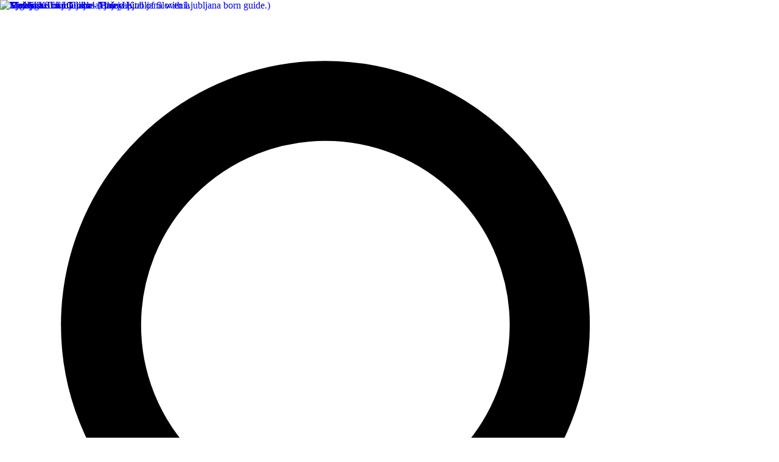

--- FILE ---
content_type: text/html; charset=utf-8
request_url: https://gowithguide.com/slovenia
body_size: 16679
content:
<!DOCTYPE html><html><head><meta charSet="utf-8"/><meta name="twitter:card" content="summary_large_image"/><meta name="twitter:site" content="@gowithguide"/><meta name="twitter:creator" content="@gowithguide"/><meta name="viewport" content="width=device-width, initial-scale=1"/><title>Slovenia Private Tours &amp; Local Tour Guides | GoWithGuide</title><meta name="robots" content="index,follow"/><meta name="googlebot" content="index,follow"/><meta name="description" content="Plan a Trip to Slovenia with Local Tour Guides, and Ljubljana and More."/><meta property="og:title" content="Slovenia Private Tours &amp; Local Tour Guides"/><meta property="og:description" content="Plan a Trip to Slovenia with Local Tour Guides, and Ljubljana and More."/><meta property="og:url" content="https://gowithguide.com/slovenia"/><meta property="og:type" content="website"/><meta property="og:image" content="https://images.gowithguide.com/filters:format(avif)/filters:strip_exif()/fit-in/1024x1024/filters:quality(50)/gowithguide/countries/SI/113818.jpg"/><meta property="og:site_name" content="Slovenia Private Tours &amp; Local Tour Guides"/><link rel="canonical" href="https://gowithguide.com/slovenia"/><link rel="preload" as="image" imageSrcSet="/_next/image?url=https%3A%2F%2Fimages.gowithguide.com%2Ffit-in%2F1024x1024%2Fgowithguide%2Fcountries%2FSI%2F113818.jpg&amp;w=384&amp;q=75 384w, /_next/image?url=https%3A%2F%2Fimages.gowithguide.com%2Ffit-in%2F1024x1024%2Fgowithguide%2Fcountries%2FSI%2F113818.jpg&amp;w=640&amp;q=75 640w, /_next/image?url=https%3A%2F%2Fimages.gowithguide.com%2Ffit-in%2F1024x1024%2Fgowithguide%2Fcountries%2FSI%2F113818.jpg&amp;w=1080&amp;q=75 1080w" imageSizes="(max-width: 768px) 33vw, 100vw" fetchpriority="high"/><meta name="next-head-count" content="17"/><link rel="preconnect" href="https://d30a20y2kloepl.cloudfront.net" crossorigin=""/><link rel="preconnect" href="https://images.gowithguide.com" crossorigin=""/><meta name="msapplication-TileColor" content="#ffffff"/><meta name="msapplication-TileImage" content="/icon/ms-icon-144x144.png"/><link rel="apple-touch-icon" sizes="57x57" href="/icon/apple-icon-57x57.png"/><link rel="apple-touch-icon" sizes="60x60" href="/icon/apple-icon-60x60.png"/><link rel="apple-touch-icon" sizes="72x72" href="/icon/apple-icon-72x72.png"/><link rel="apple-touch-icon" sizes="76x76" href="/icon/apple-icon-76x76.png"/><link rel="apple-touch-icon" sizes="114x114" href="/icon/apple-icon-114x114.png"/><link rel="apple-touch-icon" sizes="120x120" href="/icon/apple-icon-120x120.png"/><link rel="apple-touch-icon" sizes="144x144" href="/icon/apple-icon-144x144.png"/><link rel="apple-touch-icon" sizes="152x152" href="/icon/apple-icon-152x152.png"/><link rel="apple-touch-icon" sizes="180x180" href="/icon/apple-icon-180x180.png"/><link rel="icon" type="image/png" sizes="36x36" href="/icon/android-icon-36x36.png"/><link rel="icon" type="image/png" sizes="48x48" href="/icon/android-icon-48x48.png"/><link rel="icon" type="image/png" sizes="72x72" href="/icon/android-icon-72x72.png"/><link rel="icon" type="image/png" sizes="96x96" href="/icon/android-icon-96x96.png"/><link rel="icon" type="image/png" sizes="144x144" href="/icon/android-icon-144x144.png"/><link rel="icon" type="image/png" sizes="192x192" href="/icon/android-icon-192x192.png"/><link rel="icon" type="image/png" sizes="96x96" href="/icon/favicon-96x96.png"/><link rel="icon" type="image/png" sizes="32x32" href="/icon/favicon-32x32.png"/><link rel="icon" type="image/png" sizes="16x16" href="/icon/favicon-16x16.png"/><link rel="mask-icon" href="/icon/safari-pinned-tab.svg" color="#5bbad5"/><link rel="icon" href="/icon/favicon.ico"/><link rel="manifest" href="/manifest.json"/><script>
  (function () {
    try {
      if (window.CSS && window.CSS.supports && window.CSS.supports('color', 'var(--tw)')) {
        return;
      }
    } catch (error) {
      // ignore
    }

    var docEl = document.documentElement;

    if (docEl.classList) {
      docEl.classList.add('no-css-vars');
      return;
    }

    var existing = docEl.className;
    docEl.className = existing ? existing + ' no-css-vars' : 'no-css-vars';
  })();
</script><link rel="preload" href="/_next/static/css/381708c0dc1fad76.css" as="style"/><link rel="stylesheet" href="/_next/static/css/381708c0dc1fad76.css" data-n-g=""/><link rel="preload" href="/_next/static/css/e527e5ae976e5785.css" as="style"/><link rel="stylesheet" href="/_next/static/css/e527e5ae976e5785.css" data-n-p=""/><noscript data-n-css=""></noscript><script defer="" nomodule="" src="/_next/static/chunks/polyfills-42372ed130431b0a.js"></script><script defer="" src="/_next/static/chunks/3612.c8c541208e665524.js"></script><script defer="" src="/_next/static/chunks/1491.06447b4dabbcd1a2.js"></script><script defer="" src="/_next/static/chunks/656-b70358db6404b016.js"></script><script defer="" src="/_next/static/chunks/3542-375f391a8015db28.js"></script><script defer="" src="/_next/static/chunks/6586-106890408029f6c7.js"></script><script defer="" src="/_next/static/chunks/7747-390ed4c7d7cf16f5.js"></script><script defer="" src="/_next/static/chunks/1408-9f4dcfcf75ba258f.js"></script><script defer="" src="/_next/static/chunks/756.13c606ff1d56f22a.js"></script><script defer="" src="/_next/static/chunks/6711.1753db88503944d5.js"></script><script defer="" src="/_next/static/chunks/2781.948f1cb01e9e34d6.js"></script><script defer="" src="/_next/static/chunks/1896.32353110162d9ab2.js"></script><script defer="" src="/_next/static/chunks/7174.fd7e5d47dd397ee8.js"></script><script defer="" src="/_next/static/chunks/1543.7503f4efa937ed38.js"></script><script defer="" src="/_next/static/chunks/8933.8feb2f45b67662cd.js"></script><script src="/_next/static/chunks/webpack-dcb25718a2b0c3a1.js" defer=""></script><script src="/_next/static/chunks/framework-c6ee5607585ef091.js" defer=""></script><script src="/_next/static/chunks/main-e818be4ef1ed3010.js" defer=""></script><script src="/_next/static/chunks/pages/_app-d5f45ed46bdf01d0.js" defer=""></script><script src="/_next/static/chunks/0f1ac474-854625a00836b840.js" defer=""></script><script src="/_next/static/chunks/1664-9d1110ea5d4dccfa.js" defer=""></script><script src="/_next/static/chunks/2962-3834cb66208bab96.js" defer=""></script><script src="/_next/static/chunks/5518-e08acdac61c102f7.js" defer=""></script><script src="/_next/static/chunks/2483-bd63bac1ee9f7a6d.js" defer=""></script><script src="/_next/static/chunks/6627-b6bbfd97b0d9576d.js" defer=""></script><script src="/_next/static/chunks/5342-9364def216c28d4c.js" defer=""></script><script src="/_next/static/chunks/2090-aec8a14c73eeb9c8.js" defer=""></script><script src="/_next/static/chunks/2435-33f4e03a5b5fad53.js" defer=""></script><script src="/_next/static/chunks/3886-47da5104227bc61a.js" defer=""></script><script src="/_next/static/chunks/4699-44aeddf8b4f773b0.js" defer=""></script><script src="/_next/static/chunks/pages/%5Bcountry%5D-c2c219b800bfca4e.js" defer=""></script><script src="/_next/static/ahrP1aYiTrur-eq1Pm4L9/_buildManifest.js" defer=""></script><script src="/_next/static/ahrP1aYiTrur-eq1Pm4L9/_ssgManifest.js" defer=""></script></head><body><noscript><iframe src="https://www.googletagmanager.com/ns.html?id=GTM-K5VG4T2" height="0" width="0" style="display:none;visibility:hidden"></iframe></noscript><div id="__next"><div class="h-screen" style="min-height:500px"><div class="h-screen bg-white text-black"><main style="min-height:500px"><div class="print:hidden"><div class="flex z-20 bg-white p-2 md:p-4 sticky top-0 border-b border-gray-200"><div class="flex justify-between w-full max-w-6xl h-14 mx-auto"><div class="flex justify-center items-center md:hidden w-12"><svg class="w-6 h-6 cursor-pointer" xmlns="http://www.w3.org/2000/svg" fill="none" viewBox="0 0 24 24" stroke="currentColor"><title id="GWGLogoTitle">GoWithGuide</title><desc id="GWGLogoDesc"><span id="common.svg.description">Find your perfect tour guide at GoWithGuide. Relax and cherish unforgettable tours with loved ones. Create personalized tours for a truly memorable trip!</span></desc><path stroke-linecap="round" stroke-linejoin="round" stroke-width="2.5" d="M21 21l-6-6m2-5a7 7 0 11-14 0 7 7 0 0114 0z"></path></svg></div><div class="flex align-middle sm:align-top sm:flex items-center"><a aria-label="GoWithGuide home" title="GoWithGuide - Private Tours &amp; Local Tour Guides" href="/"><img src="/img/logo-light-bg.avif" alt="GoWithGuide" height="38" width="192" class="w-48 w-48"/></a><div><div class="md:mx-4"><div><div class="hidden md:flex w-full top-0 left-0"><div class="w-full mx-auto"><div class="relative"><div class="border-b-2 relative border-transparent"><div class="w-full flex items-center rounded-lg border-gray-200 bg-gray-100 shadow-none border-0 p-3"><svg class="w-6 h-6 mr-3" xmlns="http://www.w3.org/2000/svg" fill="none" viewBox="0 0 24 24" stroke="currentColor"><path stroke-linecap="round" stroke-linejoin="round" stroke-width="2.5" d="M21 21l-6-6m2-5a7 7 0 11-14 0 7 7 0 0114 0z"></path></svg><input aria-activedescendant="" aria-autocomplete="list" aria-controls="global-search-navbar1-menu" aria-expanded="false" aria-labelledby="global-search-navbar1-label" autoComplete="off" id="global-search-navbar1-input" role="combobox" placeholder="Where to?" type="text" class="w-full outline-none text-lg bg-transparent pr-8 text-ellipsis" title="" value=""/></div></div><ul class="absolute w-full shadow-lg rounded-b-lg overflow-hidden hidden" id="global-search-navbar1-menu" role="listbox" aria-labelledby="global-search-navbar1-label"></ul></div></div></div><div class="fixed flex flex-col z-50 md:hidden w-full top-0 left-0 bg-white h-full overflow-y-auto hidden"><div id="modal_overlay" class="fixed inset-0 z-50 hidden w-full h-full bg-white"><div id="modal" class="flex flex-col fixed bg-white w-full h-full opacity-0 transform translate-y-full transition-transform duration-500"><button class="flex flex-row items-center mt-4 ml-2 text-gray-600 z-50"><svg class="h-8 w-8" fill="none" title="GoWithGuide" stroke-width="1" xmlns="http://www.w3.org/2000/svg" viewBox="0 0 24 24" stroke="currentColor"><path stroke-linecap="round" stroke-linejoin="round" stroke-width="2" d="M15 19l-7-7 7-7"></path></svg><div class="ml-4 font-bold"><span id="searchbox.modal.close">Close</span></div></button><div class="flex w-full h-full rounded-t-3xl pt-8 shadow-lg-simple px-8 mt-4"><div class="w-full mx-auto"><div class="relative"><div class="border-b-2 relative border-transparent"><div class="w-full flex items-center rounded-lg border-gray-200 bg-gray-100 shadow-none border-0 p-3"><svg class="w-6 h-6 mr-3" xmlns="http://www.w3.org/2000/svg" fill="none" viewBox="0 0 24 24" stroke="currentColor"><path stroke-linecap="round" stroke-linejoin="round" stroke-width="2.5" d="M21 21l-6-6m2-5a7 7 0 11-14 0 7 7 0 0114 0z"></path></svg><input aria-activedescendant="" aria-autocomplete="list" aria-controls="global-search-navbar2-menu" aria-expanded="false" aria-labelledby="global-search-navbar2-label" autoComplete="off" id="global-search-navbar2-input" role="combobox" placeholder="Where to?" type="text" class="w-full outline-none text-lg bg-transparent pr-8 text-ellipsis" title="" value=""/></div></div><ul class="absolute w-full shadow-lg rounded-b-lg overflow-hidden hidden" id="global-search-navbar2-menu" role="listbox" aria-labelledby="global-search-navbar2-label"></ul></div></div></div></div></div></div></div></div></div></div><div class="relative p-4 pr-2 flex items-center md:hidden"><svg xmlns="http://www.w3.org/2000/svg" fill="none" viewBox="0 0 24 24" stroke="currentColor" class="w-6 h-6 cursor-pointer"><title id="GWGLogoTitle">GoWithGuide</title><desc id="GWGLogoDesc"><span id="common.svg.description">Find your perfect tour guide at GoWithGuide. Relax and cherish unforgettable tours with loved ones. Create personalized tours for a truly memorable trip!</span></desc><path stroke-linecap="round" stroke-linejoin="round" stroke-width="2" d="M4 6h16M4 12h16M4 18h16"></path></svg></div><div class="hidden md:block"><ul class="flex items-center h-full "><li class="px-3 w-full mb-0 hover:underline whitespace-nowrap text-base "><div class="whitespace-nowrap cursor-pointer">USD<!-- --> (<!-- -->$<!-- -->)</div></li><li class="px-3 w-full mb-0 hover:underline whitespace-nowrap text-base mt-[6px]"><a title="Your Wishlist | GoWithGuide - Private Tours &amp; Local Tour Guides" class="inline-flex text-gwg_mild_black hover:text-gwg_mild_black" href="/wishlists"><svg fill="none" title="GoWithGuide" stroke-width="1.25" class="h-6 w-6 mr-1" xmlns="http://www.w3.org/2000/svg" viewBox="0 0 24 24" stroke="#000000" stroke-linecap="round" stroke-linejoin="round"><path d="M12 20s-4.5-3.8-7-7.2C2.5 10.2 3 6.5 6 5c2-1 4.3-.4 6 1.7C13.7 4.6 16 4 18 5c3 1.5 3.5 5.2 1 7.8-2.5 3.4-7 7.2-7 7.2z"></path></svg><span class="relative inline-block">Wishlists<svg class="absolute -top-4 right-3 h-7 w-7 translate-x-full" fill="none" title="GoWithGuide" stroke-width="1" viewBox="0 0 48 48" xmlns="http://www.w3.org/2000/svg" role="img" aria-label="New"><path d="M44,14H4a2,2,0,0,0-2,2V32a2,2,0,0,0,2,2H44a2,2,0,0,0,2-2V16A2,2,0,0,0,44,14ZM17.3,29H14.8l-3-5-.7-1.3h0V29H8.7V19h2.5l3,5,.6,1.3h.1s-.1-1.2-.1-1.6V19h2.5Zm9.1,0H18.7V19h7.6v2H21.2v1.8h4.4v2H21.2v2.1h5.2Zm10.9,0H34.8l-1-4.8c-.2-.8-.4-1.9-.4-1.9h0s-.2,1.1-.3,1.9L32,29H29.6L26.8,19h2.5l1,4.2a20.1,20.1,0,0,1,.5,2.5h0l.5-2.4,1-4.3h2.3l.9,4.3.5,2.4h0l.5-2.5,1-4.2H40Z" fill="#c10007"></path></svg></span></a></li><li class="px-3 w-full mb-0 hover:underline whitespace-nowrap text-base "><a title="GoWithGuide - Private Tours &amp; Local Tour Guides" href="https://gowithguide.com/contact"><span id="navbar.help">Help</span></a></li><li class="px-3 w-full mb-0 hover:underline whitespace-nowrap text-base hover:no-underline"><a title="GoWithGuide - Private Tours &amp; Local Tour Guides" class="bg-black hover:bg-gray-800 text-white px-4 py-2 rounded-full whitespace-nowrap text-center " href="https://gowithguide.com/login"><span id="navbar.login">Login</span></a></li></ul></div></div></div></div><div class="relative bg-blue-50 w-full bg-cover bg-right h-hero-xs md:h-hero-xxs"><img alt="Slovenia" fetchpriority="high" width="1080" height="720" decoding="async" data-nimg="1" class="w-full h-full object-cover bg-blue-50" style="color:transparent" sizes="(max-width: 768px) 33vw, 100vw" srcSet="/_next/image?url=https%3A%2F%2Fimages.gowithguide.com%2Ffit-in%2F1024x1024%2Fgowithguide%2Fcountries%2FSI%2F113818.jpg&amp;w=384&amp;q=75 384w, /_next/image?url=https%3A%2F%2Fimages.gowithguide.com%2Ffit-in%2F1024x1024%2Fgowithguide%2Fcountries%2FSI%2F113818.jpg&amp;w=640&amp;q=75 640w, /_next/image?url=https%3A%2F%2Fimages.gowithguide.com%2Ffit-in%2F1024x1024%2Fgowithguide%2Fcountries%2FSI%2F113818.jpg&amp;w=1080&amp;q=75 1080w" src="/_next/image?url=https%3A%2F%2Fimages.gowithguide.com%2Ffit-in%2F1024x1024%2Fgowithguide%2Fcountries%2FSI%2F113818.jpg&amp;w=1080&amp;q=75"/><div class="absolute w-full h-full top-0 left-0" style="background:linear-gradient(359.86deg, rgba(0, 0, 0, 0.50) 15%, rgba(255, 255, 255, 0) 99.9%)"><div class="relative h-full flex flex-col justify-center items-center p-2 px-4 md:px-8 max-w-6xl m-auto"><div class="mt-4"><div class="absolute top-0 left-0 mt-3 mx-4 flex "><ul class="flex flex-row flex-wrap text-sm bg-black rounded-full bg-black/20 hover:bg-black/40 px-4 py-1"><li class="flex flex-row items-center whitespace-nowrap text-white"><div class="flex flex-row whitespace-nowrap m-1" aria-disabled="true"><a title="GoWithGuide - Private Tours &amp; Local Tour Guides" class="hover:underline whitespace-nowrap" aria-disabled="true" href="https://gowithguide.com/">Home</a><div class="mx-2 opacity-40" aria-disabled="true">›</div></div></li><li class="flex flex-row items-center whitespace-nowrap text-white"><div class="opacity-70" aria-disabled="true">Slovenia</div></li></ul></div><script type="application/ld+json">{"@context":"https://schema.org","@type":"BreadcrumbList","itemListElement":[{"@type":"ListItem","position":1,"name":"Home","item":"https://gowithguide.com"},{"@type":"ListItem","position":2,"name":"Slovenia","item":"https://gowithguide.com/slovenia"}]}</script></div><div class="mt-6"><div class="text-white text-center w-full"><h1 class="font-semibold text-shadow text-2xl xs:text-hero">Slovenia Private Tours &amp; Local Tour Guides</h1><h2 class="mt-4 text-lg md:text-xl  max-w-2xl mx-auto text-shadow">Plan a Trip to Slovenia with Local Tour Guides, and Ljubljana and More.</h2></div></div></div></div></div><div class="max-w-6xl mx-auto md:pt-4"><div class="grid grid-cols-3 gap-2 sticky top-0 z-15 px-4 md:px-8 pb-4 pt-4 bg-white shadow-lg-simple md:shadow-none"><a href="https://gowithguide.com/s?country=slovenia&amp;t=guides"><div class="flex cursor-pointer items-center font-semibold flex-col md:flex-row border border-gray-200 shadow-md md:shadow-none rounded-lg md:rounded-full px-4 py-2 active:bg-gray-50"><span><svg class="mr-0 md:mr-3 h-4 xxs:w-6 xxs:h-6 w-4 text-secondary" fill="none" title="GoWithGuide" stroke-width="1" xmlns="http://www.w3.org/2000/svg" viewBox="0 0 24 24" stroke="currentColor"><path stroke-linecap="round" stroke-linejoin="round" stroke-width="1" d="M5.121 17.804A13.937 13.937 0 0112 16c2.5 0 4.847.655 6.879 1.804M15 10a3 3 0 11-6 0 3 3 0 016 0zm6 2a9 9 0 11-18 0 9 9 0 0118 0z"></path></svg></span><span class="truncate md:w-full text-xxs xxs:text-xs xs:text-base md:text-base text-left"><span class="hidden md:flex">Tour Guides</span><span class="flex md:hidden">Guides</span></span></div></a><a href="https://gowithguide.com/s?country=slovenia&amp;t=tours"><div class="flex cursor-pointer items-center font-semibold flex-col md:flex-row border border-gray-200 shadow-md md:shadow-none rounded-lg md:rounded-full px-4 py-2 active:bg-gray-50"><span><svg class="mr-0 md:mr-3 h-4 xxs:w-6 xxs:h-6 w-4 text-secondary" fill="none" title="GoWithGuide" stroke-width="1" xmlns="http://www.w3.org/2000/svg" viewBox="0 0 24 24" stroke="currentColor"><path stroke-linecap="round" stroke-linejoin="round" stroke-width="1" d="M3 21v-4m0 0V5a2 2 0 012-2h6.5l1 1H21l-3 6 3 6h-8.5l-1-1H5a2 2 0 00-2 2zm9-13.5V9"></path></svg></span><span class="truncate md:w-full text-xxs xxs:text-xs xs:text-base md:text-base text-left"><span class="hidden md:flex">Private Tours</span><span class="flex md:hidden">Tours</span></span></div></a><a href="/slovenia/airport-transfers"><div class="flex cursor-pointer items-center font-semibold flex-col md:flex-row border border-gray-200 shadow-md md:shadow-none rounded-lg md:rounded-full px-4 py-2 active:bg-gray-50"><span><svg class="mr-0 md:mr-3 h-4 xxs:w-8 xxs:h-8 -my-2 xxs:-my-1 w-4 text-secondary" fill="none" title="GoWithGuide" stroke-width="1" xmlns="http://www.w3.org/2000/svg" width="1080" viewBox="0 0 810 810" height="1080" version="1.0"><path fill="#fff" d="M-81-81h972v972H-81z"></path><path fill="#fff" d="M-81-81h972v972H-81z"></path><path fill="#003e86" d="M210.8 580.242q-29.264 0-49.613-20.445c-13.562-13.629-20.347-30.18-20.347-49.652H75.938v-277.79q-.001-12.315 8.769-21.085t21.086-8.77H553.5l180.563 170.176v137.469h-54.52q0 29.208-20.484 49.652t-49.75 20.445q-29.264 0-49.61-20.445-20.348-20.444-20.347-49.652H281.035c0 19.382-6.828 35.914-20.484 49.585q-20.489 20.513-49.75 20.512m270.137-223.27h197.438l-136.298-128.51h-61.14Zm-189.519 0h163.559v-128.51h-163.56Zm-189.52 0h163.559v-128.51h-163.56Zm108.895 199.255q19.291-.001 32.758-13.32 13.47-13.325 13.469-32.618-.001-19.291-13.32-32.758-13.325-13.47-32.618-13.469-19.291.002-32.758 13.32-13.47 13.326-13.469 32.614.002 19.296 13.32 32.762 13.325 13.47 32.618 13.469m398.508 0q19.293-.001 32.761-13.32 13.465-13.325 13.465-32.618c0-12.86-4.437-23.781-13.32-32.758q-13.318-13.47-32.613-13.469-19.294.002-32.762 13.32-13.467 13.326-13.469 32.614 0 19.296 13.324 32.762 13.319 13.47 32.614 13.469m-507.403-72.043h42.254q7.2-18.693 26.125-31.414 18.915-12.721 40.66-12.723c14.497 0 27.723 3.918 39.688 11.75s21.215 18.625 27.746 32.387h264.531c4.641-12.032 13.27-22.391 25.883-31.09q18.92-13.046 40.664-13.047 21.74.002 39.688 12.074 17.941 12.07 27.746 32.063h31.219v-101.25H101.898Zm606.204-101.25H101.898Zm0 0"></path></svg></span><span class="truncate md:w-full text-xxs xxs:text-xs xs:text-base md:text-base text-left"><span class="hidden md:flex">Airport Transfers</span><span class="flex md:hidden">Transfer</span></span></div></a></div><div class="px-4 md:px-8 mx-auto py-24 max-w-6xl pt-8 md:pt-0 pb-8 pr-0 md:pr-8"><div class="border-t border-gray-200 text-center relative w-full justify-center my-12 mt-4 mb-4 hidden md:flex"></div><div><h2 class="mb-10 w-full font-normal text-2xl sm:text-3xl">Popular Slovenia Tour Destinations<div class="border-2 block w-16 mt-2 border-primary"></div></h2><div class="block md:hidden"><div class="flex flex-row md:hidden -ml-8"><div class="swiper swiper-container" style="height:auto;padding-right:16px;padding-left:32px"><div class="swiper-wrapper"><div class="swiper-slide" style="width:36.66666666666667vw;margin-right:16px;padding-bottom:16px"><a title="GoWithGuide - Private Tours &amp; Local Tour Guides" href="https://gowithguide.com/slovenia/ljubljana"><div class="mb-4 overflow-hidden"><div class="relative shadow rounded-md overflow-hidden h-24 sm:h-24 bg-gray-300"><img alt="Ljubljana Tour Guide" loading="lazy" decoding="async" data-nimg="fill" class="w-full object-cover h-40 sm:h-32" style="position:absolute;height:100%;width:100%;left:0;top:0;right:0;bottom:0;color:transparent;max-width:100%" src="https://images.gowithguide.com/filters:format(avif)/filters:strip_exif()/fit-in/480x480/filters:quality(50)/gowithguide/cities/3597/111473.jpg"/></div><h3 class="text-center py-2 font-medium truncate">Ljubljana</h3></div></a></div></div></div></div></div><div class="hidden md:grid grid gap-4 grid-cols-3 sm:grid-cols-4 md:grid-cols-6 lg:grid-cols-8 "><a title="GoWithGuide - Private Tours &amp; Local Tour Guides" href="https://gowithguide.com/slovenia/ljubljana"><div class="mb-4 overflow-hidden"><div class="relative shadow rounded-md overflow-hidden h-24 sm:h-24 bg-gray-300"><img alt="Ljubljana Tour Guide" loading="lazy" decoding="async" data-nimg="fill" class="w-full object-cover h-40 sm:h-32" style="position:absolute;height:100%;width:100%;left:0;top:0;right:0;bottom:0;color:transparent;max-width:100%" src="https://images.gowithguide.com/filters:format(avif)/filters:strip_exif()/fit-in/480x480/filters:quality(50)/gowithguide/cities/3597/111473.jpg"/></div><h3 class="text-center py-2 font-medium truncate">Ljubljana</h3></div></a></div></div><div class="my-10"><div class="flex"><div><h2 class="mb-10 w-full font-normal text-2xl sm:text-3xl">Popular Slovenia Tour Guides<div class="border-2 block w-16 mt-2 border-primary"></div></h2></div></div><div class="block md:hidden"><div class="flex flex-row md:hidden -ml-8"><div class="swiper swiper-container" style="height:auto;padding-right:16px;padding-left:32px"><div class="swiper-wrapper"><div class="swiper-slide" style="width:73.33333333333334vw;margin-right:16px;padding-bottom:16px"><a target="_blank" href="https://gowithguide.com/supplier/93499"><div class="flex flex-col bg-white border border-gray-100 overflow-hidden rounded-md shadow-lg w-full h-full mb-4 sm:mb-0"><div class="relative bg-gray-100"><div class="absolute top-1 right-2 z-10"><button type="button" aria-pressed="false" aria-label="Save to wishlist" aria-disabled="true" class="inline-flex items-center justify-center focus:outline-none focus-visible:ring-2 focus-visible:ring-offset-2 focus-visible:ring-blue-500 h-8 opacity-60 cursor-pointer"><svg class="h-6 w-6" title="GoWithGuide" stroke-width="1" xmlns="http://www.w3.org/2000/svg" viewBox="0 0 24 24" fill="none"><path fill-rule="evenodd" clip-rule="evenodd" d="M12 6.00019C10.2006 3.90317 7.19377 3.2551 4.93923 5.17534C2.68468 7.09558 2.36727 10.3061 4.13778 12.5772C5.60984 14.4654 10.0648 18.4479 11.5249 19.7369C11.6882 19.8811 11.7699 19.9532 11.8652 19.9815C11.9483 20.0062 12.0393 20.0062 12.1225 19.9815C12.2178 19.9532 12.2994 19.8811 12.4628 19.7369C13.9229 18.4479 18.3778 14.4654 19.8499 12.5772C21.6204 10.3061 21.3417 7.07538 19.0484 5.17534C16.7551 3.2753 13.7994 3.90317 12 6.00019Z" fill="#00000080" stroke="#ffffff" stroke-width="2" stroke-linecap="round" stroke-linejoin="round"></path></svg></button></div><div class="relative w-full" style="padding-bottom:75%"><img alt="Tjaša J." loading="lazy" decoding="async" data-nimg="fill" class="w-full object-cover h-48" style="position:absolute;height:100%;width:100%;left:0;top:0;right:0;bottom:0;color:transparent;max-width:100%" src="https://images.gowithguide.com/filters:format(avif)/filters:strip_exif()/fit-in/480x480/filters:quality(50)/gowithguide/profiles/93499/952df8fe-7127-4f65-85a3-4275a562ebbe.png"/></div><div class="absolute top-2 left-2 w-full pr-2"><div class="inline-block bg-gray-200 text-gray-600 rounded px-3 py-1 text-xs truncate" style="max-width:40%">Slovenia</div></div></div><div class="flex flex-col w-full h-full px-3 py-1 md:py-3 justify-center lg:justify-start"><div class="flex flex-row flex-wrap lg:flex-col h-auto items-center md:mb-auto"><div class="w-1/2 sm:w-full pr-2"><h2 class="text-xl font-medium truncate overflow-hidden" style="display:-webkit-box;-webkit-box-orient:vertical;-webkit-line-clamp:1;line-height:1.3rem;text-align:start">Tjaša J.</h2></div></div><div class="hidden lg:block mt-auto"><h3 class="text-sm text-gray-500 leading-relaxed overflow-hidden mt-4" style="display:-webkit-box;-webkit-box-orient:vertical;-webkit-line-clamp:5;line-height:1.25rem;text-align:start">Tourist Guide &amp; Local Expert &amp; Destination consultant &amp; Travel Writer &amp; Photographer
My name is Tjaša, which is – surprisingly – only found in Slovenia. I was born in Ljubljana, where I have lived for most of my life. Even without moving, I have changed two countries and three currencies. But that is nothing compared to my grandmother.</h3></div></div></div></a></div><div class="swiper-slide" style="width:73.33333333333334vw;margin-right:16px;padding-bottom:16px"><a target="_blank" href="https://gowithguide.com/supplier/33293"><div class="flex flex-col bg-white border border-gray-100 overflow-hidden rounded-md shadow-lg w-full h-full mb-4 sm:mb-0"><div class="relative bg-gray-100"><div class="absolute top-1 right-2 z-10"><button type="button" aria-pressed="false" aria-label="Save to wishlist" aria-disabled="true" class="inline-flex items-center justify-center focus:outline-none focus-visible:ring-2 focus-visible:ring-offset-2 focus-visible:ring-blue-500 h-8 opacity-60 cursor-pointer"><svg class="h-6 w-6" title="GoWithGuide" stroke-width="1" xmlns="http://www.w3.org/2000/svg" viewBox="0 0 24 24" fill="none"><path fill-rule="evenodd" clip-rule="evenodd" d="M12 6.00019C10.2006 3.90317 7.19377 3.2551 4.93923 5.17534C2.68468 7.09558 2.36727 10.3061 4.13778 12.5772C5.60984 14.4654 10.0648 18.4479 11.5249 19.7369C11.6882 19.8811 11.7699 19.9532 11.8652 19.9815C11.9483 20.0062 12.0393 20.0062 12.1225 19.9815C12.2178 19.9532 12.2994 19.8811 12.4628 19.7369C13.9229 18.4479 18.3778 14.4654 19.8499 12.5772C21.6204 10.3061 21.3417 7.07538 19.0484 5.17534C16.7551 3.2753 13.7994 3.90317 12 6.00019Z" fill="#00000080" stroke="#ffffff" stroke-width="2" stroke-linecap="round" stroke-linejoin="round"></path></svg></button></div><div class="relative w-full" style="padding-bottom:75%"><img alt="Mateja K." loading="lazy" decoding="async" data-nimg="fill" class="w-full object-cover h-48" style="position:absolute;height:100%;width:100%;left:0;top:0;right:0;bottom:0;color:transparent;max-width:100%" src="https://images.gowithguide.com/filters:format(avif)/filters:strip_exif()/fit-in/480x480/filters:quality(50)/gowithguide/profiles/33293/116611.jpeg"/></div><div class="absolute top-2 left-2 w-full pr-2"><div class="inline-block bg-gray-200 text-gray-600 rounded px-3 py-1 text-xs truncate" style="max-width:40%">Slovenia</div></div></div><div class="flex flex-col w-full h-full px-3 py-1 md:py-3 justify-center lg:justify-start"><div class="flex flex-row flex-wrap lg:flex-col h-auto items-center md:mb-auto"><div class="w-1/2 sm:w-full pr-2"><h2 class="text-xl font-medium truncate overflow-hidden" style="display:-webkit-box;-webkit-box-orient:vertical;-webkit-line-clamp:1;line-height:1.3rem;text-align:start">Mateja K.</h2></div></div><div class="hidden lg:block mt-auto"><h3 class="text-sm text-gray-500 leading-relaxed overflow-hidden mt-4" style="display:-webkit-box;-webkit-box-orient:vertical;-webkit-line-clamp:5;line-height:1.25rem;text-align:start">Hi, I am already working as online or in person tour guide and would like to expand my target market group</h3></div></div></div></a></div></div></div></div></div><div class="hidden md:grid grid-cols-1 sm:grid-cols-2 md:grid-cols-3 gap-x-4 gap-y-8 lg:grid-cols-4"><a target="_blank" href="https://gowithguide.com/supplier/93499"><div class="flex flex-col bg-white border border-gray-100 overflow-hidden rounded-md shadow-lg w-full h-full mb-4 sm:mb-0"><div class="relative bg-gray-100"><div class="absolute top-1 right-2 z-10"><button type="button" aria-pressed="false" aria-label="Save to wishlist" aria-disabled="true" class="inline-flex items-center justify-center focus:outline-none focus-visible:ring-2 focus-visible:ring-offset-2 focus-visible:ring-blue-500 h-8 opacity-60 cursor-pointer"><svg class="h-6 w-6" title="GoWithGuide" stroke-width="1" xmlns="http://www.w3.org/2000/svg" viewBox="0 0 24 24" fill="none"><path fill-rule="evenodd" clip-rule="evenodd" d="M12 6.00019C10.2006 3.90317 7.19377 3.2551 4.93923 5.17534C2.68468 7.09558 2.36727 10.3061 4.13778 12.5772C5.60984 14.4654 10.0648 18.4479 11.5249 19.7369C11.6882 19.8811 11.7699 19.9532 11.8652 19.9815C11.9483 20.0062 12.0393 20.0062 12.1225 19.9815C12.2178 19.9532 12.2994 19.8811 12.4628 19.7369C13.9229 18.4479 18.3778 14.4654 19.8499 12.5772C21.6204 10.3061 21.3417 7.07538 19.0484 5.17534C16.7551 3.2753 13.7994 3.90317 12 6.00019Z" fill="#00000080" stroke="#ffffff" stroke-width="2" stroke-linecap="round" stroke-linejoin="round"></path></svg></button></div><div class="relative w-full" style="padding-bottom:75%"><img alt="Tjaša J." loading="lazy" decoding="async" data-nimg="fill" class="w-full object-cover h-48" style="position:absolute;height:100%;width:100%;left:0;top:0;right:0;bottom:0;color:transparent;max-width:100%" src="https://images.gowithguide.com/filters:format(avif)/filters:strip_exif()/fit-in/480x480/filters:quality(50)/gowithguide/profiles/93499/952df8fe-7127-4f65-85a3-4275a562ebbe.png"/></div><div class="absolute top-2 left-2 w-full pr-2"><div class="inline-block bg-gray-200 text-gray-600 rounded px-3 py-1 text-xs truncate" style="max-width:40%">Slovenia</div></div></div><div class="flex flex-col w-full h-full px-3 py-1 md:py-3 justify-center lg:justify-start"><div class="flex flex-row flex-wrap lg:flex-col h-auto items-center md:mb-auto"><div class="w-1/2 sm:w-full pr-2"><h2 class="text-xl font-medium truncate overflow-hidden" style="display:-webkit-box;-webkit-box-orient:vertical;-webkit-line-clamp:1;line-height:1.3rem;text-align:start">Tjaša J.</h2></div></div><div class="hidden lg:block mt-auto"><h3 class="text-sm text-gray-500 leading-relaxed overflow-hidden mt-4" style="display:-webkit-box;-webkit-box-orient:vertical;-webkit-line-clamp:5;line-height:1.25rem;text-align:start">Tourist Guide &amp; Local Expert &amp; Destination consultant &amp; Travel Writer &amp; Photographer
My name is Tjaša, which is – surprisingly – only found in Slovenia. I was born in Ljubljana, where I have lived for most of my life. Even without moving, I have changed two countries and three currencies. But that is nothing compared to my grandmother.</h3></div></div></div></a><a target="_blank" href="https://gowithguide.com/supplier/33293"><div class="flex flex-col bg-white border border-gray-100 overflow-hidden rounded-md shadow-lg w-full h-full mb-4 sm:mb-0"><div class="relative bg-gray-100"><div class="absolute top-1 right-2 z-10"><button type="button" aria-pressed="false" aria-label="Save to wishlist" aria-disabled="true" class="inline-flex items-center justify-center focus:outline-none focus-visible:ring-2 focus-visible:ring-offset-2 focus-visible:ring-blue-500 h-8 opacity-60 cursor-pointer"><svg class="h-6 w-6" title="GoWithGuide" stroke-width="1" xmlns="http://www.w3.org/2000/svg" viewBox="0 0 24 24" fill="none"><path fill-rule="evenodd" clip-rule="evenodd" d="M12 6.00019C10.2006 3.90317 7.19377 3.2551 4.93923 5.17534C2.68468 7.09558 2.36727 10.3061 4.13778 12.5772C5.60984 14.4654 10.0648 18.4479 11.5249 19.7369C11.6882 19.8811 11.7699 19.9532 11.8652 19.9815C11.9483 20.0062 12.0393 20.0062 12.1225 19.9815C12.2178 19.9532 12.2994 19.8811 12.4628 19.7369C13.9229 18.4479 18.3778 14.4654 19.8499 12.5772C21.6204 10.3061 21.3417 7.07538 19.0484 5.17534C16.7551 3.2753 13.7994 3.90317 12 6.00019Z" fill="#00000080" stroke="#ffffff" stroke-width="2" stroke-linecap="round" stroke-linejoin="round"></path></svg></button></div><div class="relative w-full" style="padding-bottom:75%"><img alt="Mateja K." loading="lazy" decoding="async" data-nimg="fill" class="w-full object-cover h-48" style="position:absolute;height:100%;width:100%;left:0;top:0;right:0;bottom:0;color:transparent;max-width:100%" src="https://images.gowithguide.com/filters:format(avif)/filters:strip_exif()/fit-in/480x480/filters:quality(50)/gowithguide/profiles/33293/116611.jpeg"/></div><div class="absolute top-2 left-2 w-full pr-2"><div class="inline-block bg-gray-200 text-gray-600 rounded px-3 py-1 text-xs truncate" style="max-width:40%">Slovenia</div></div></div><div class="flex flex-col w-full h-full px-3 py-1 md:py-3 justify-center lg:justify-start"><div class="flex flex-row flex-wrap lg:flex-col h-auto items-center md:mb-auto"><div class="w-1/2 sm:w-full pr-2"><h2 class="text-xl font-medium truncate overflow-hidden" style="display:-webkit-box;-webkit-box-orient:vertical;-webkit-line-clamp:1;line-height:1.3rem;text-align:start">Mateja K.</h2></div></div><div class="hidden lg:block mt-auto"><h3 class="text-sm text-gray-500 leading-relaxed overflow-hidden mt-4" style="display:-webkit-box;-webkit-box-orient:vertical;-webkit-line-clamp:5;line-height:1.25rem;text-align:start">Hi, I am already working as online or in person tour guide and would like to expand my target market group</h3></div></div></div></a></div></div><div class="mb-10"><h2 class="w-full font-normal text-2xl sm:text-3xl mb-0">Popular Slovenia Private Tours<div class="border-2 block w-16 mt-2 border-primary"></div></h2><div class="flex flex-row md:hidden -ml-8"><div class="swiper swiper-container mt-8" style="height:auto;padding-right:16px;padding-left:32px"><div class="swiper-wrapper"><div class="swiper-slide" style="width:73.33333333333334vw;margin-right:16px;padding-bottom:16px"><a target="_blank" href="https://gowithguide.com/slovenia/tour/ljubljana-the-best-of-ljubljana-enjoy-ljubljana-with-ljubljana-born-guide-21961"><div class="flex flex-col bg-white border border-gray-100 rounded-md shadow-lg w-full h-full sm:mb-0"><div class="relative w-full" style="padding-bottom:75%"><img alt="The best of Ljubljana! (Enjoy Ljubljana with Ljubljana born guide.)" loading="lazy" decoding="async" data-nimg="fill" class="w-full object-cover h-48 rounded-t-md" style="position:absolute;height:100%;width:100%;left:0;top:0;right:0;bottom:0;color:transparent;max-width:100%" src="https://images.gowithguide.com/filters:format(avif)/filters:strip_exif()/fit-in/480x480/filters:quality(50)/gowithguide/tours/21961/d1d7ac15-0722-4ce1-a550-fd22eec71ef6.jpg"/><div class="absolute top-2 left-2 w-full pr-2 grid-rows-2"><div class="inline-block bg-gray-200 text-gray-600 rounded px-3 py-1 text-xs truncate" style="max-width:40%">Ljubljana</div></div><div class="absolute top-10 left-2 w-full pr-2 grid-rows-2"><div class="inline-block bg-gray-200 text-gray-600 rounded px-3 py-1 text-xs truncate">2 hours</div></div><div class="absolute top-2 right-2 z-10"><button type="button" aria-pressed="false" aria-label="Save to wishlist" aria-disabled="true" class="inline-flex items-center justify-center focus:outline-none focus-visible:ring-2 focus-visible:ring-offset-2 focus-visible:ring-blue-500 h-8 opacity-60 cursor-pointer"><svg class="h-6 w-6" title="GoWithGuide" stroke-width="1" xmlns="http://www.w3.org/2000/svg" viewBox="0 0 24 24" fill="none"><path fill-rule="evenodd" clip-rule="evenodd" d="M12 6.00019C10.2006 3.90317 7.19377 3.2551 4.93923 5.17534C2.68468 7.09558 2.36727 10.3061 4.13778 12.5772C5.60984 14.4654 10.0648 18.4479 11.5249 19.7369C11.6882 19.8811 11.7699 19.9532 11.8652 19.9815C11.9483 20.0062 12.0393 20.0062 12.1225 19.9815C12.2178 19.9532 12.2994 19.8811 12.4628 19.7369C13.9229 18.4479 18.3778 14.4654 19.8499 12.5772C21.6204 10.3061 21.3417 7.07538 19.0484 5.17534C16.7551 3.2753 13.7994 3.90317 12 6.00019Z" fill="#00000080" stroke="#ffffff" stroke-width="2" stroke-linecap="round" stroke-linejoin="round"></path></svg></button></div></div><div class="flex flex-col w-full h-full p-3"><div class="hidden sm:block overflow-hidden" style="max-height:7rem"><h2 class="text-xl font-medium truncate-2 mb-4">The best of Ljubljana! (Enjoy Ljubljana with Ljubljana born guide.)</h2><h3 class="text-sm text-gray-500 overflow-hidden truncate-3" style="max-height:3.75rem">Welcome to Ljubljana, small, green and full of character. This walk is a vibrant introduction to Ljubljana, where we explore the city’s highlights and atmosphere, visiting must-see landmarks like Triple Bridge, City Hall, St. Nicholas’ Cathedral and the famous Dragon Bridge, among others.

But this is more than a checklist: between the highlights and the dragons, we uncover stories, legends, and little secrets that only people from Ljubljana know, turning a walk into a true Ljubljana experience.</h3></div><div class="flex flex-col w-full sm:hidden"><h2 class="text-xl font-medium leading-snug truncate-2">The best of Ljubljana! (Enjoy Ljubljana with Ljubljana born guide.)</h2><div class="text-xs text-gray-600 flex items-center mt-2"><span class="text-gray-500">FROM</span><b class="text-gray-800 text-lg mx-2">$185</b><span class="text-gray-500">/ per group</span></div></div><div class="flex mt-auto"><div class="text-xs text-gray-600 items-center hidden sm:block mt-2"><span class="text-gray-500">FROM</span><b class="text-gray-800 text-lg mx-2">$185</b><span class="text-gray-500">/ per group</span></div></div></div><div class="flex flex-col w-full h-20 mt-auto"><div class="mx-3"><div class="border-t border-gray-200 text-center relative w-full flex justify-center my-0"></div></div><div class="flex items-center p-3 h-20 pt-3"><div class="block object-cover text-xs outline-none rounded-full bg-gray-200 w-10 h-10 text-xl"><div class="relative items-center justify-center text-white w-10 h-10 text-xl"><img alt="Slovenia Tour Guide - Tjaša J." loading="lazy" decoding="async" data-nimg="fill" class="block object-cover text-xs outline-none rounded-full bg-gray-200 w-10 h-10 text-xl" style="position:absolute;height:100%;width:100%;left:0;top:0;right:0;bottom:0;color:transparent;max-width:100%" src="https://images.gowithguide.com/filters:format(avif)/filters:strip_exif()/fit-in/160x160/filters:quality(50)/gowithguide/profiles/93499/952df8fe-7127-4f65-85a3-4275a562ebbe.png"/></div></div><div class="ml-2"><div class="text-blue-900 text-lg font-medium truncate-wrap" style="max-width:11rem">Tjaša J.</div></div></div></div></div></a></div><div class="swiper-slide" style="width:73.33333333333334vw;margin-right:16px;padding-bottom:16px"><a target="_blank" href="https://gowithguide.com/slovenia/tour/ljubljana-highlights-of-ljubljana-the-capital-of-slovenia-7479"><div class="flex flex-col bg-white border border-gray-100 rounded-md shadow-lg w-full h-full sm:mb-0"><div class="relative w-full" style="padding-bottom:75%"><img alt="Highlights of Ljubljana- the capital of Slovenia" loading="lazy" decoding="async" data-nimg="fill" class="w-full object-cover h-48 rounded-t-md" style="position:absolute;height:100%;width:100%;left:0;top:0;right:0;bottom:0;color:transparent;max-width:100%" src="https://images.gowithguide.com/filters:format(avif)/filters:strip_exif()/fit-in/480x480/filters:quality(50)/gowithguide/tours/7479/116935.jpg"/><div class="absolute top-2 left-2 w-full pr-2 grid-rows-2"><div class="inline-block bg-gray-200 text-gray-600 rounded px-3 py-1 text-xs truncate" style="max-width:40%">Ljubljana</div></div><div class="absolute top-10 left-2 w-full pr-2 grid-rows-2"><div class="inline-block bg-gray-200 text-gray-600 rounded px-3 py-1 text-xs truncate">4 hours</div></div><div class="absolute top-2 right-2 z-10"><button type="button" aria-pressed="false" aria-label="Save to wishlist" aria-disabled="true" class="inline-flex items-center justify-center focus:outline-none focus-visible:ring-2 focus-visible:ring-offset-2 focus-visible:ring-blue-500 h-8 opacity-60 cursor-pointer"><svg class="h-6 w-6" title="GoWithGuide" stroke-width="1" xmlns="http://www.w3.org/2000/svg" viewBox="0 0 24 24" fill="none"><path fill-rule="evenodd" clip-rule="evenodd" d="M12 6.00019C10.2006 3.90317 7.19377 3.2551 4.93923 5.17534C2.68468 7.09558 2.36727 10.3061 4.13778 12.5772C5.60984 14.4654 10.0648 18.4479 11.5249 19.7369C11.6882 19.8811 11.7699 19.9532 11.8652 19.9815C11.9483 20.0062 12.0393 20.0062 12.1225 19.9815C12.2178 19.9532 12.2994 19.8811 12.4628 19.7369C13.9229 18.4479 18.3778 14.4654 19.8499 12.5772C21.6204 10.3061 21.3417 7.07538 19.0484 5.17534C16.7551 3.2753 13.7994 3.90317 12 6.00019Z" fill="#00000080" stroke="#ffffff" stroke-width="2" stroke-linecap="round" stroke-linejoin="round"></path></svg></button></div></div><div class="flex flex-col w-full h-full p-3"><div class="hidden sm:block overflow-hidden" style="max-height:7rem"><h2 class="text-xl font-medium truncate-2 mb-4">Highlights of Ljubljana- the capital of Slovenia</h2><h3 class="text-sm text-gray-500 overflow-hidden truncate-3" style="max-height:3.75rem">Ljubljana became the capital of independent country over 30 years ago. It is still concidered as an unknown place, however, in 2010 gained the title &quot;World Book Capital&quot;, in 2016 the title &quot;Green Capital of Europe&quot;, in 2021 unique masterpieces of Architect Jože Plečnik were listed on UNESCO World heritage list and for the year 2022 Ljubljana was declared as the &quot;Best European Destination 2022&quot;. Enough reasons to visit us?</h3></div><div class="flex flex-col w-full sm:hidden"><h2 class="text-xl font-medium leading-snug truncate-2">Highlights of Ljubljana- the capital of Slovenia</h2><div class="text-xs text-gray-600 flex items-center mt-2"><span class="text-gray-500">FROM</span><b class="text-gray-800 text-lg mx-2">$180</b><span class="text-gray-500">/ per group</span></div></div><div class="flex mt-auto"><div class="text-xs text-gray-600 items-center hidden sm:block mt-2"><span class="text-gray-500">FROM</span><b class="text-gray-800 text-lg mx-2">$180</b><span class="text-gray-500">/ per group</span></div></div></div><div class="flex flex-col w-full h-20 mt-auto"><div class="mx-3"><div class="border-t border-gray-200 text-center relative w-full flex justify-center my-0"></div></div><div class="flex items-center p-3 h-20 pt-3"><div class="block object-cover text-xs outline-none rounded-full bg-gray-200 w-10 h-10 text-xl"><div class="relative items-center justify-center text-white w-10 h-10 text-xl"><img alt="Slovenia Tour Guide - Mateja K." loading="lazy" decoding="async" data-nimg="fill" class="block object-cover text-xs outline-none rounded-full bg-gray-200 w-10 h-10 text-xl" style="position:absolute;height:100%;width:100%;left:0;top:0;right:0;bottom:0;color:transparent;max-width:100%" src="https://images.gowithguide.com/filters:format(avif)/filters:strip_exif()/fit-in/160x160/filters:quality(50)/gowithguide/profiles/33293/116611.jpeg"/></div></div><div class="ml-2"><div class="text-blue-900 text-lg font-medium truncate-wrap" style="max-width:11rem">Mateja K.</div></div></div></div></div></a></div></div></div></div><div class="hidden md:grid grid grid-cols-1 sm:grid-cols-2 md:grid-cols-3 gap-4 mb-10 mt-10 lg:grid-cols-4 mb-10"><a target="_blank" href="https://gowithguide.com/slovenia/tour/ljubljana-the-best-of-ljubljana-enjoy-ljubljana-with-ljubljana-born-guide-21961"><div class="flex flex-col bg-white border border-gray-100 rounded-md shadow-lg w-full h-full sm:mb-0"><div class="relative w-full" style="padding-bottom:75%"><img alt="The best of Ljubljana! (Enjoy Ljubljana with Ljubljana born guide.)" loading="lazy" decoding="async" data-nimg="fill" class="w-full object-cover h-48 rounded-t-md" style="position:absolute;height:100%;width:100%;left:0;top:0;right:0;bottom:0;color:transparent;max-width:100%" src="https://images.gowithguide.com/filters:format(avif)/filters:strip_exif()/fit-in/480x480/filters:quality(50)/gowithguide/tours/21961/d1d7ac15-0722-4ce1-a550-fd22eec71ef6.jpg"/><div class="absolute top-2 left-2 w-full pr-2 grid-rows-2"><div class="inline-block bg-gray-200 text-gray-600 rounded px-3 py-1 text-xs truncate" style="max-width:40%">Ljubljana</div></div><div class="absolute top-10 left-2 w-full pr-2 grid-rows-2"><div class="inline-block bg-gray-200 text-gray-600 rounded px-3 py-1 text-xs truncate">2 hours</div></div><div class="absolute top-2 right-2 z-10"><button type="button" aria-pressed="false" aria-label="Save to wishlist" aria-disabled="true" class="inline-flex items-center justify-center focus:outline-none focus-visible:ring-2 focus-visible:ring-offset-2 focus-visible:ring-blue-500 h-8 opacity-60 cursor-pointer"><svg class="h-6 w-6" title="GoWithGuide" stroke-width="1" xmlns="http://www.w3.org/2000/svg" viewBox="0 0 24 24" fill="none"><path fill-rule="evenodd" clip-rule="evenodd" d="M12 6.00019C10.2006 3.90317 7.19377 3.2551 4.93923 5.17534C2.68468 7.09558 2.36727 10.3061 4.13778 12.5772C5.60984 14.4654 10.0648 18.4479 11.5249 19.7369C11.6882 19.8811 11.7699 19.9532 11.8652 19.9815C11.9483 20.0062 12.0393 20.0062 12.1225 19.9815C12.2178 19.9532 12.2994 19.8811 12.4628 19.7369C13.9229 18.4479 18.3778 14.4654 19.8499 12.5772C21.6204 10.3061 21.3417 7.07538 19.0484 5.17534C16.7551 3.2753 13.7994 3.90317 12 6.00019Z" fill="#00000080" stroke="#ffffff" stroke-width="2" stroke-linecap="round" stroke-linejoin="round"></path></svg></button></div></div><div class="flex flex-col w-full h-full p-3"><div class="hidden sm:block overflow-hidden" style="max-height:7rem"><h2 class="text-xl font-medium truncate-2 mb-4">The best of Ljubljana! (Enjoy Ljubljana with Ljubljana born guide.)</h2><h3 class="text-sm text-gray-500 overflow-hidden truncate-3" style="max-height:3.75rem">Welcome to Ljubljana, small, green and full of character. This walk is a vibrant introduction to Ljubljana, where we explore the city’s highlights and atmosphere, visiting must-see landmarks like Triple Bridge, City Hall, St. Nicholas’ Cathedral and the famous Dragon Bridge, among others.

But this is more than a checklist: between the highlights and the dragons, we uncover stories, legends, and little secrets that only people from Ljubljana know, turning a walk into a true Ljubljana experience.</h3></div><div class="flex flex-col w-full sm:hidden"><h2 class="text-xl font-medium leading-snug truncate-2">The best of Ljubljana! (Enjoy Ljubljana with Ljubljana born guide.)</h2><div class="text-xs text-gray-600 flex items-center mt-2"><span class="text-gray-500">FROM</span><b class="text-gray-800 text-lg mx-2">$185</b><span class="text-gray-500">/ per group</span></div></div><div class="flex mt-auto"><div class="text-xs text-gray-600 items-center hidden sm:block mt-2"><span class="text-gray-500">FROM</span><b class="text-gray-800 text-lg mx-2">$185</b><span class="text-gray-500">/ per group</span></div></div></div><div class="flex flex-col w-full h-20 mt-auto"><div class="mx-3"><div class="border-t border-gray-200 text-center relative w-full flex justify-center my-0"></div></div><div class="flex items-center p-3 h-20 pt-3"><div class="block object-cover text-xs outline-none rounded-full bg-gray-200 w-10 h-10 text-xl"><div class="relative items-center justify-center text-white w-10 h-10 text-xl"><img alt="Slovenia Tour Guide - Tjaša J." loading="lazy" decoding="async" data-nimg="fill" class="block object-cover text-xs outline-none rounded-full bg-gray-200 w-10 h-10 text-xl" style="position:absolute;height:100%;width:100%;left:0;top:0;right:0;bottom:0;color:transparent;max-width:100%" src="https://images.gowithguide.com/filters:format(avif)/filters:strip_exif()/fit-in/160x160/filters:quality(50)/gowithguide/profiles/93499/952df8fe-7127-4f65-85a3-4275a562ebbe.png"/></div></div><div class="ml-2"><div class="text-blue-900 text-lg font-medium truncate-wrap" style="max-width:11rem">Tjaša J.</div></div></div></div></div></a><a target="_blank" href="https://gowithguide.com/slovenia/tour/ljubljana-highlights-of-ljubljana-the-capital-of-slovenia-7479"><div class="flex flex-col bg-white border border-gray-100 rounded-md shadow-lg w-full h-full sm:mb-0"><div class="relative w-full" style="padding-bottom:75%"><img alt="Highlights of Ljubljana- the capital of Slovenia" loading="lazy" decoding="async" data-nimg="fill" class="w-full object-cover h-48 rounded-t-md" style="position:absolute;height:100%;width:100%;left:0;top:0;right:0;bottom:0;color:transparent;max-width:100%" src="https://images.gowithguide.com/filters:format(avif)/filters:strip_exif()/fit-in/480x480/filters:quality(50)/gowithguide/tours/7479/116935.jpg"/><div class="absolute top-2 left-2 w-full pr-2 grid-rows-2"><div class="inline-block bg-gray-200 text-gray-600 rounded px-3 py-1 text-xs truncate" style="max-width:40%">Ljubljana</div></div><div class="absolute top-10 left-2 w-full pr-2 grid-rows-2"><div class="inline-block bg-gray-200 text-gray-600 rounded px-3 py-1 text-xs truncate">4 hours</div></div><div class="absolute top-2 right-2 z-10"><button type="button" aria-pressed="false" aria-label="Save to wishlist" aria-disabled="true" class="inline-flex items-center justify-center focus:outline-none focus-visible:ring-2 focus-visible:ring-offset-2 focus-visible:ring-blue-500 h-8 opacity-60 cursor-pointer"><svg class="h-6 w-6" title="GoWithGuide" stroke-width="1" xmlns="http://www.w3.org/2000/svg" viewBox="0 0 24 24" fill="none"><path fill-rule="evenodd" clip-rule="evenodd" d="M12 6.00019C10.2006 3.90317 7.19377 3.2551 4.93923 5.17534C2.68468 7.09558 2.36727 10.3061 4.13778 12.5772C5.60984 14.4654 10.0648 18.4479 11.5249 19.7369C11.6882 19.8811 11.7699 19.9532 11.8652 19.9815C11.9483 20.0062 12.0393 20.0062 12.1225 19.9815C12.2178 19.9532 12.2994 19.8811 12.4628 19.7369C13.9229 18.4479 18.3778 14.4654 19.8499 12.5772C21.6204 10.3061 21.3417 7.07538 19.0484 5.17534C16.7551 3.2753 13.7994 3.90317 12 6.00019Z" fill="#00000080" stroke="#ffffff" stroke-width="2" stroke-linecap="round" stroke-linejoin="round"></path></svg></button></div></div><div class="flex flex-col w-full h-full p-3"><div class="hidden sm:block overflow-hidden" style="max-height:7rem"><h2 class="text-xl font-medium truncate-2 mb-4">Highlights of Ljubljana- the capital of Slovenia</h2><h3 class="text-sm text-gray-500 overflow-hidden truncate-3" style="max-height:3.75rem">Ljubljana became the capital of independent country over 30 years ago. It is still concidered as an unknown place, however, in 2010 gained the title &quot;World Book Capital&quot;, in 2016 the title &quot;Green Capital of Europe&quot;, in 2021 unique masterpieces of Architect Jože Plečnik were listed on UNESCO World heritage list and for the year 2022 Ljubljana was declared as the &quot;Best European Destination 2022&quot;. Enough reasons to visit us?</h3></div><div class="flex flex-col w-full sm:hidden"><h2 class="text-xl font-medium leading-snug truncate-2">Highlights of Ljubljana- the capital of Slovenia</h2><div class="text-xs text-gray-600 flex items-center mt-2"><span class="text-gray-500">FROM</span><b class="text-gray-800 text-lg mx-2">$180</b><span class="text-gray-500">/ per group</span></div></div><div class="flex mt-auto"><div class="text-xs text-gray-600 items-center hidden sm:block mt-2"><span class="text-gray-500">FROM</span><b class="text-gray-800 text-lg mx-2">$180</b><span class="text-gray-500">/ per group</span></div></div></div><div class="flex flex-col w-full h-20 mt-auto"><div class="mx-3"><div class="border-t border-gray-200 text-center relative w-full flex justify-center my-0"></div></div><div class="flex items-center p-3 h-20 pt-3"><div class="block object-cover text-xs outline-none rounded-full bg-gray-200 w-10 h-10 text-xl"><div class="relative items-center justify-center text-white w-10 h-10 text-xl"><img alt="Slovenia Tour Guide - Mateja K." loading="lazy" decoding="async" data-nimg="fill" class="block object-cover text-xs outline-none rounded-full bg-gray-200 w-10 h-10 text-xl" style="position:absolute;height:100%;width:100%;left:0;top:0;right:0;bottom:0;color:transparent;max-width:100%" src="https://images.gowithguide.com/filters:format(avif)/filters:strip_exif()/fit-in/160x160/filters:quality(50)/gowithguide/profiles/33293/116611.jpeg"/></div></div><div class="ml-2"><div class="text-blue-900 text-lg font-medium truncate-wrap" style="max-width:11rem">Mateja K.</div></div></div></div></div></a></div></div><div id="reviews" class="pr-4 md:pr-0"><div id="reviews"></div></div><div class="pr-4 md:pr-0"><div class="seo-content"><h3 class="mb-10 w-full font-normal text-2xl sm:text-3xl">Slovenia Private Tour Guide<div class="border-2 block w-16 mt-2 border-primary"></div></h3><div class="whitespace-pre-line break-words">Traveling to Slovenia? With a private tour guide you will be shown Slovenia through the eyes of a local. Traveling with a local allows you to experience Slovenia as authentically as possible, to appreciate and understand the culture in a deeper way.

 We can arrange for you to visit areas specific to your interests, all you have to do is contact one of our private guides and they will work with your interests and requests. Let us know what you are passionate about and we will help you plan a truly unique and memorable trip!

The smartest way to experience Slovenia is with your own private tour guide from GoWithGuide, so do not hesitate and let them help you create an unforgettable travel memory.</div></div></div><div class="my-10 pr-4 md:pr-0"><div class="bg-gray-100 py-8"><div class="px-4 md:px-8 mx-auto max-w-6xl py-0"><div class="grid grid-cols-1 md:grid-cols-2 lg:grid-cols-3"><div class="flex items-center w-full mb-6 lg:mb-0"><div class="mr-4"><img alt="Image" loading="lazy" width="48" height="48" decoding="async" data-nimg="1" class="object-contain" style="color:transparent;max-width:100%" src="/img/ic-brush-outline-red.svg"/></div><div><h3 class="text-lg font-bold"><span id="home.stats.0.title">All Tours Customizable</span></h3><p class="text-base text-gray-600"><span id="home.stats.0.description">Start By Messaging Your Guide</span></p></div></div><div class="flex items-center w-full mb-6 lg:mb-0 lg:justify-center"><div class="mr-4"><svg xmlns="http://www.w3.org/2000/svg" width="1024" viewBox="0 0 768 768" height="1024" version="1.0" class="w-12 h-12 text-red-600"><defs><clipPath id="a"><path d="M66 316h636v384H66Zm0 0"></path></clipPath></defs><path fill="#d50f16" d="M252.621 364.75c62.984 0 114.227-51.242 114.227-114.227 0-62.984-51.239-114.226-114.227-114.226-62.984 0-114.223 51.242-114.223 114.226S189.637 364.75 252.621 364.75Zm0-186.125c39.645 0 71.899 32.254 71.899 71.895 0 39.644-32.254 71.898-71.899 71.898-39.644 0-71.894-32.254-71.894-71.898 0-39.641 32.25-71.895 71.894-71.895ZM515.379 364.75c62.984 0 114.223-51.242 114.223-114.227 0-62.984-51.239-114.226-114.223-114.226s-114.227 51.242-114.227 114.226S452.395 364.75 515.38 364.75Zm0-186.125c39.644 0 71.894 32.254 71.894 71.895 0 39.644-32.253 71.898-71.894 71.898-39.645 0-71.899-32.254-71.899-71.898 0-39.641 32.254-71.895 71.899-71.895Zm0 0" stroke="#d50f16" stroke-width="12"></path><path fill="#d50f16" d="M383.996 447.578C285.16 324.468 84 394.25 84 553.352v57.187c0 11.688 9.477 21.164 21.164 21.164h557.672c11.687 0 21.164-9.476 21.164-21.164v-57.187c0-159.149-201.3-228.778-300.004-105.774m-5.09 141.793H126.328v-36.02c0-69.632 56.656-126.28 126.297-126.28 70.297 0 126.281 56.874 126.281 126.28Zm262.766 0H421.234c0-39.555 2.52-64.543-13.476-102.16 22.918-37.34 63.293-60.14 107.617-60.14 69.64 0 126.293 56.648 126.293 126.28v36.02Zm0 0"></path><g clip-path="url(#a)"><path fill="none" d="M383.996 447.578C285.16 324.468 84 394.25 84 553.352v57.187c0 11.688 9.477 21.164 21.164 21.164h557.672c11.687 0 21.164-9.476 21.164-21.164v-57.187c0-159.149-201.3-228.778-300.004-105.774Zm-5.09 141.793H126.328v-36.02c0-69.632 56.656-126.28 126.297-126.28 70.297 0 126.281 56.874 126.281 126.28Zm262.766 0H421.234c0-39.555 2.52-64.543-13.476-102.16 22.918-37.34 63.293-60.14 107.617-60.14 69.64 0 126.293 56.648 126.293 126.28v36.02Zm0 0" stroke="#d50f16" stroke-width="12"></path></g></svg></div><div><h3 class="text-lg font-bold"><span id="home.stats.1.title">100% Private Tours</span></h3><p class="text-base text-gray-600"><span id="home.stats.1.description">Just You and Your Local Tour Guide</span></p></div></div><div class="flex items-center w-full lg:justify-end"><div class="mr-4"><svg xmlns="http://www.w3.org/2000/svg" width="1024" viewBox="0 0 768 768" height="1024" version="1.0" class="w-12 h-12 text-red-600"><path stroke-linecap="round" fill="none" stroke-linejoin="round" d="m301.031 370.918 55.313 55.312 124.453-124.453m124.453 82.97c0 135.75-148.07 234.48-201.945 265.91-6.125 3.573-9.184 5.359-13.504 6.284-3.356.72-8.246.72-11.602 0-4.32-.925-7.379-2.71-13.504-6.285-53.875-31.43-201.945-130.16-201.945-265.91V252.484c0-22.113 0-33.168 3.617-42.671a55.3 55.3 0 0 1 15.125-21.825c7.63-6.722 17.98-10.605 38.684-18.37l148.285-55.606c5.75-2.157 8.625-3.235 11.586-3.664a27.6 27.6 0 0 1 7.906 0c2.961.43 5.836 1.507 11.586 3.664l148.285 55.605c20.703 7.766 31.055 11.649 38.684 18.371a55.3 55.3 0 0 1 15.125 21.825c3.617 9.503 3.617 20.558 3.617 42.671Zm0 0" stroke="#d50f16" stroke-width="66.375"></path></svg></div><div><h3 class="text-lg font-bold"><span id="home.stats.2.title">Quality Assured Guides</span></h3><p class="text-base text-gray-600"><span id="home.stats.2.description">Screened and Verified via Interviews</span></p></div></div></div></div></div></div><div class="mt-14"><section class="mt-10"><h3 class="text-xl font-bold mb-6">More about Slovenia</h3><div class="flex flex-wrap gap-2 mb-4"><section class="flex flex-wrap w-full mb-6"><h3 class="text-md font-semibold w-full text-left mb-2">Things To Do in Slovenia</h3><div class="w-full"><div class="flex flex-wrap gap-2"><div class="flex justify-items-center place-items-center justify-center gap-2"><a href="/slovenia" class="block text-gray-500 hover:underline">Slovenia</a><div class="text-gray-300">|</div></div><div class="flex justify-items-center place-items-center justify-center gap-2"><a href="/slovenia/guides" class="block text-gray-500 hover:underline">Slovenia Tour Guides</a><div class="text-gray-300">|</div></div><div class="flex justify-items-center place-items-center justify-center gap-2"><a href="/slovenia/tours" class="block text-gray-500 hover:underline">Slovenia Private Tours</a><div class="text-gray-300">|</div></div><div class="flex justify-items-center place-items-center justify-center gap-2"><a href="/slovenia/airport-transfers" class="block text-gray-500 hover:underline">Slovenia Airport Transfers</a><div class="text-gray-300">|</div></div><div class="flex justify-items-center place-items-center justify-center gap-2"><a href="/slovenia/destinations" class="block text-gray-500 hover:underline">Slovenia Destinations</a></div></div></div></section><section class="flex flex-wrap w-full mb-6"><h3 class="text-md font-semibold w-full text-left mb-2">More Tours in Slovenia</h3><div class="w-full"><div class="flex flex-wrap gap-2"><div class="flex justify-items-center place-items-center justify-center gap-2"><a href="/slovenia/category/art-culture-historical" class="block text-gray-500 hover:underline">Art, Culture, &amp; Historical</a><div class="text-gray-300">|</div></div><div class="flex justify-items-center place-items-center justify-center gap-2"><a href="/slovenia/category/highlights" class="block text-gray-500 hover:underline">Highlights</a></div></div></div></section><section class="flex flex-wrap w-full mb-6"><h3 class="text-md font-semibold w-full text-left mb-2">Top Slovenia Destinations</h3><div class="w-full"><div class="flex flex-wrap gap-2"><div class="flex justify-items-center place-items-center justify-center gap-2"><a href="/slovenia/ljubljana" class="block text-gray-500 hover:underline">Ljubljana</a></div></div></div></section></div></section></div></div></div></main><footer class="border-t border-gray-200 bg-gray-100 pt-8 pb-8"><div class="max-w-6xl mx-auto print:hidden"><div class="grid grid-cols-1 sm:grid-cols-2 md:grid-cols-4 gap-x-4 px-8"><div class="mb-10 md:mb-0"><h3 class="font-medium text-lg mb-6 border-b md:border-0 border-gray-300 pb-2">GoWithGuide</h3><ul><li class="mb-2"><a class="hover:underline text-gray-600" target="_self" href="https://gowithguide.com/about">About us</a></li><li class="mb-2"><a class="hover:underline text-gray-600" target="_self" href="https://gowithguide.com/booking-process">Booking Process</a></li><li class="mb-2"><a class="hover:underline text-gray-600" target="_self" href="https://gowithguide.com/loyalty-program"><span class="relative inline-block hover:underline">Loyalty Program<svg class="absolute -top-3 right-2 h-7 w-7 translate-x-full" fill="none" title="GoWithGuide" stroke-width="1" viewBox="0 0 48 48" xmlns="http://www.w3.org/2000/svg" role="img" aria-label="New"><path d="M44,14H4a2,2,0,0,0-2,2V32a2,2,0,0,0,2,2H44a2,2,0,0,0,2-2V16A2,2,0,0,0,44,14ZM17.3,29H14.8l-3-5-.7-1.3h0V29H8.7V19h2.5l3,5,.6,1.3h.1s-.1-1.2-.1-1.6V19h2.5Zm9.1,0H18.7V19h7.6v2H21.2v1.8h4.4v2H21.2v2.1h5.2Zm10.9,0H34.8l-1-4.8c-.2-.8-.4-1.9-.4-1.9h0s-.2,1.1-.3,1.9L32,29H29.6L26.8,19h2.5l1,4.2a20.1,20.1,0,0,1,.5,2.5h0l.5-2.4,1-4.3h2.3l.9,4.3.5,2.4h0l.5-2.5,1-4.2H40Z" fill="#c10007"></path></svg></span></a></li><li class="mb-2"><a class="hover:underline text-gray-600" target="_self" href="https://gowithguide.com/blog">Blog</a></li></ul></div><div class="mb-10 md:mb-0"><h3 class="font-medium text-lg mb-6 border-b md:border-0 border-gray-300 pb-2">Support</h3><ul><li class="mb-2"><a class="hover:underline text-gray-600" target="_self" href="https://gowithguide.com/contact">Contact Us</a></li><li class="mb-2"><a class="hover:underline text-gray-600" target="_self" href="https://gowithguide.com/faq">FAQ</a></li><li class="mb-2"><a class="hover:underline text-gray-600" target="_self" href="https://gowithguide.com/terms">Terms &amp; Conditions</a></li><li class="mb-2"><a class="hover:underline text-gray-600" target="_self" href="https://gowithguide.com/privacy-policy">Privacy Policy</a></li><li class="mb-2"><a class="hover:underline text-gray-600" target="_self" href="https://gowithguide.com/cancellation-policy">Cancellation Policy</a></li></ul></div><div class="mb-10 md:mb-0"><h3 class="font-medium text-lg mb-6 border-b md:border-0 border-gray-300 pb-2">Follow Us</h3><ul><li class="mb-2"><a class="hover:underline text-gray-600" target="_blank" href="https://www.instagram.com/gowithguide">Instagram</a></li><li class="mb-2"><a class="hover:underline text-gray-600" target="_blank" href="https://www.facebook.com/gowithguide.tours">Facebook</a></li></ul></div><div class="mb-10 md:mb-0"><h3 class="font-medium text-lg mb-6 border-b md:border-0 border-gray-300 pb-2">Work With Us</h3><ul><li class="mb-2"><a class="hover:underline text-gray-600" target="_self" href="https://gowithguide.com/supplier">Tour Guide</a></li><li class="mb-2"><a class="hover:underline text-gray-600" target="_blank" href="https://travelience.jp/jobs/">Careers</a></li><li class="mb-2"><a class="hover:underline text-gray-600" target="_self" href="https://gowithguide.com/contact">Affiliates</a></li></ul></div></div><div class="flex justify-end lg:justify-end md:justify-center max-md:justify-center mr-4"><img fallback="/img/cc-badges-ppmcvdam.png" alt="Buy now with PayPal &amp; credit card" loading="lazy" width="316" height="40" decoding="async" data-nimg="1" style="color:transparent;max-width:100%" src="/img/cc-badges-ppmcvdam-optimized.avif"/></div><div class="flex flex-wrap md:flex-nowrap items-center justify-between border-t border-gray-200 p-4  pb-0 mt-6 "><div class="flex items-center mx-auto md:mx-0"><img src="/img/logo-light-bg.avif" alt="GoWithGuide" height="38" width="192" class="w-48 mr-4"/> <span class="text-gray-600">© <!-- -->2026</span></div><div class="flex items-center mt-4 md:mt-0 w-full md:w-auto"><div class="border border-gray-300 hover:border-gray-400 p-2 w-full md:w-auto rounded px-4 text-center"><div class="whitespace-nowrap cursor-pointer">USD<!-- --> (<!-- -->$<!-- -->)</div></div></div></div></div></footer></div></div><section class="Toastify" aria-live="polite" aria-atomic="false" aria-relevant="additions text" aria-label="Notifications Alt+T"></section></div><script id="__NEXT_DATA__" type="application/json">{"props":{"pageProps":{"initialData":{"country":{"id":"SI","name":"Slovenia","slug":"slovenia","url":"/slovenia","hasSuppliers":true,"hasOnlineTours":false,"hasPrivateTours":true,"hasTransportationTours":false,"seoContent":{"top":{"title":"Slovenia Private Tour Guide","content":"Traveling to Slovenia? With a private tour guide you will be shown Slovenia through the eyes of a local. Traveling with a local allows you to experience Slovenia as authentically as possible, to appreciate and understand the culture in a deeper way.\n\n We can arrange for you to visit areas specific to your interests, all you have to do is contact one of our private guides and they will work with your interests and requests. Let us know what you are passionate about and we will help you plan a truly unique and memorable trip!\n\nThe smartest way to experience Slovenia is with your own private tour guide from GoWithGuide, so do not hesitate and let them help you create an unforgettable travel memory."},"tours":{"title":"Private Tours in Slovenia","content":"Experience Slovenia like a real local! GoWithGuide’s local guides are ready to help you get the most out of traveling time, so check out their private tour offerings.\n\nWith so many things to see and do in Slovenia, planning your travel destinations and itineraries might seem daunting at first. We want to help travelers find the best tour for them, because our mission is to help them create unforgettable memories.\n\nBrowse the tours our local Slovenia guides have created, and choose the one that interests you the most. But the fun does not stop there! If you are interested in customizing the itinerary, feel free to send a message to a guide (or several!) All our tours are customizable and our guides will help you plan everything."},"guides":{"title":"Local Tour Guides in Slovenia","content":"Are you traveling to Slovenia? We think a local guide is the most important thing you want to bring with you (after your passport, maybe!). GoWithGuide’s local guides are real professionals, so you can be sure they will help get the most out of your trip.\n\nInstead of wasting time trying to figure out how to optimize your sightseeing plans in Slovenia, let a local guide do it for you. Our guides would love to show you their country, help you experience the best there is to offer and also arrange for you a customized itinerary.\n\nFeel free to contact one or several of our private tour guide, and let them do the rest! GoWithGuide’s local Slovenia guides are passionate locals who can’t wait to share their love of their country with you."},"online":{"title":"Slovenia Virtual Tours \u0026 Experiences","content":"When unable to travel, bring travel to the comfort of your house! Sometimes it is difficult to physically travel to your destination, that’s where virtual guided tours become a perfect alternative.\n\nYou can find all sort of activities and tours offered by GoWithGuide’s local guides: cooking classes, history lessons, walking tours, interaction with locals, exploration of the wilderness.. and much more! So let our local Slovenia guides share their part of the world with you.\n\nConnect with the guide virtually, and then simply to sit back, relax with your favorite beverage and enjoy the tour!"},"transportation":{"title":"Slovenia Private Cars, Van \u0026 Transfers","content":"Are you in need of transportation on your trip to Slovenia? On this page you can find pick-up, airport transfers and chauffeur (Private car charter with professional drivers).\n\nWe meticulously check all drivers and Car Companies you find on this page to make sure they have all the necessary documentation and qualifications to run transfer services for their area. Choose from the available listings, or message one of the suppliers directly to inquire about their services.\n\nHaving reliable and good quality transportation is an important but often overlooked part of planning a trip. Let our Slovenia car \u0026 van service providers take care of transportation for you, so you can enjoy your sightseeing!"}},"picture":{"url":"https://images.gowithguide.com/filters:format(avif)/filters:strip_exif()/fit-in/1024x1024/filters:quality(50)/gowithguide/countries/SI/113818.jpg","urlSM":"https://images.gowithguide.com/filters:format(avif)/filters:strip_exif()/fit-in/480x480/filters:quality(50)/gowithguide/countries/SI/113818.jpg","serpImage":"https://images.gowithguide.com/gowithguide/countries/SI/113818.jpg"},"faqs":null,"isActive":true,"stats":{"reviewsCount":0,"reviewsRating":0}},"cities":[{"id":3597,"name":"Ljubljana","slug":"ljubljana","url":"/slovenia/ljubljana","seoContent":{"top":{"title":"Ljubljana Private Tour Guide","content":"Whether it’s your first time to Ljubljana or you are back to discover more, a good tour guide can make all the difference. Enjoy the best of what Ljubljana has to offer, without all the fuss of planning everything by yourself!\n\nYou can pick your favorite itinerary from the Ljubljana tours offered by our local guides, but feel free to ask for customizations based on your preferences. We want to help travelers get the most out of their trips, and we believe a good tour with a local guide is the best way to ensure that.\n\nThere is so much to see and do in Ljubljana, and the best way to get the most out of your time there is to have a local expert with you. GoWithGuide is committed to delivering unforgettable tour experiences, so let us help you create your next favorite memory."},"tours":{"title":"Private Tours in Ljubljana","content":"Travel like a real local. With our lineup of varied tours we want to help you customize and realize your ideal tour in Ljubljana. Our guides can arrange for you to visit areas specific to your interests, so there will be no filler in the itinerary!\n\nBrowse all the tours we offer in Ljubljana, and find the perfect one for you. The tours come in a variety of categories and lengths, so chances are you will be able to find the tour for you. Looking for something you couldn’t find in our lineup? Go ahead and send a message to one of the guides, they will create your tour for you!\n\nTeaming up with a local guide and getting their help in planning the itinerary is the smart way to travel, so let them sort everything out for you."},"guides":{"title":"Local Tour Guides in Ljubljana","content":"Our local guides are ready to help you plan, customize and realize your ideal tour in Ljubljana. All GoWithGuide guides are real locals who know the area on a deep and personal level, and they can’t wait to share their knowledge with you.\n\nWhen traveling, everyone wants to get the most bang out of their buck. How to do that? Ask the right person to be your tour guide, of course! As opposed to fixed itineraries that are too formal and geared towards large groups, arranging a trip with the help of a local guide will mean the trip will be about what YOU want to see and do.\n\nGo ahead and send a message to one (or several!) of our local guides. They would love to show you their Ljubljana!"},"online":{"title":"Ljubljana Virtual Tours \u0026 Experiences","content":"When unable to travel, bring travel to the comfort of your house! Sometimes it is difficult to physically travel to your destination, that’s where virtual guided tours become a perfect alternative.\n\nYou can find all sort of activities and tours offered by GoWithGuide’s local guides: cooking classes, history lessons, walking tours, interaction with locals, exploration of the wilderness.. and much more! So let our local Ljubljana guides share their part of the world with you.\n\nConnect with the guide virtually, and then simply to sit back, relax with your favorite beverage and enjoy the tour!"},"transportation":{"title":"Ljubljana Private Cars, Van \u0026 Transfers","content":"Are you in need of transportation on your trip to Ljubljana? On this page you can find pick-up, airport transfers and chauffeur (Private car charter with professional drivers).\n\nWe meticulously check all drivers and Car Companies you find on this page to make sure they have all the necessary documentation and qualifications to run transfer services for their area. Choose from the available listings, or message one of the suppliers directly to inquire about their services.\n\nHaving reliable and good quality transportation is an important but often overlooked part of planning a trip. Let our Ljubljana car \u0026 van service providers take care of transportation for you, so you can enjoy your sightseeing!"}},"picture":{"url":"https://images.gowithguide.com/filters:format(avif)/filters:strip_exif()/fit-in/480x480/filters:quality(50)/gowithguide/cities/3597/111473.jpg"},"country":{"id":"SI","name":"Slovenia","slug":"slovenia","url":"/slovenia","isActive":true},"relatedCities":null,"faqs":null,"stats":{"reviewsCount":0,"reviewsRating":0}}],"tours":[{"id":21961,"title":"The best of Ljubljana! (Enjoy Ljubljana with Ljubljana born guide.)","overview":"Welcome to Ljubljana, small, green and full of character. This walk is a vibrant introduction to Ljubljana, where we explore the city’s highlights and atmosphere, visiting must-see landmarks like Triple Bridge, City Hall, St. Nicholas’ Cathedral and the famous Dragon Bridge, among others.\n\nBut this is more than a checklist: between the highlights and the dragons, we uncover stories, legends, and little secrets that only people from Ljubljana know, turning a walk into a true Ljubljana experience.","content":null,"duration":"PT2H","url":"/slovenia/tour/ljubljana-the-best-of-ljubljana-enjoy-ljubljana-with-ljubljana-born-guide-21961","productType":"TOUR","country":{"id":"SI","name":"Slovenia"},"city":{"id":3597,"name":"Ljubljana"},"category":{"id":48,"name":"Highlights"},"picture":{"url":"https://images.gowithguide.com/filters:format(avif)/filters:strip_exif()/fit-in/480x480/filters:quality(50)/gowithguide/tours/21961/d1d7ac15-0722-4ce1-a550-fd22eec71ef6.jpg"},"gallery":[{"src":"https://images.gowithguide.com/filters:format(avif)/filters:strip_exif()/fit-in/800x800/filters:quality(50)/gowithguide/tours/21961/d1d7ac15-0722-4ce1-a550-fd22eec71ef6.jpg"},{"src":"https://images.gowithguide.com/filters:format(avif)/filters:strip_exif()/fit-in/800x800/filters:quality(50)/gowithguide/tours/21961/e5152382-56a0-4cc5-8056-f4e2121179bc.jpg"},{"src":"https://images.gowithguide.com/filters:format(avif)/filters:strip_exif()/fit-in/800x800/filters:quality(50)/gowithguide/tours/21961/f3256377-ce22-4342-bc92-2526b452da9a.jpg"},{"src":"https://images.gowithguide.com/filters:format(avif)/filters:strip_exif()/fit-in/800x800/filters:quality(50)/gowithguide/tours/21961/2abf051d-111f-45e4-ae5a-bd23943e3f30.jpg"},{"src":"https://images.gowithguide.com/filters:format(avif)/filters:strip_exif()/fit-in/800x800/filters:quality(50)/gowithguide/tours/21961/919476d2-e700-46ca-8983-0391384b40b7.jpg"},{"src":"https://images.gowithguide.com/filters:format(avif)/filters:strip_exif()/fit-in/800x800/filters:quality(50)/gowithguide/tours/21961/a6a1af6e-76f8-484f-b722-aa924fc11926.jpg"},{"src":"https://images.gowithguide.com/filters:format(avif)/filters:strip_exif()/fit-in/800x800/filters:quality(50)/gowithguide/tours/21961/cd616fff-ba02-4736-b311-b549e394258d.jpg"},{"src":"https://images.gowithguide.com/filters:format(avif)/filters:strip_exif()/fit-in/800x800/filters:quality(50)/gowithguide/tours/21961/1257c457-2e0f-4d30-b68e-91304a6b9a91.jpg"},{"src":"https://images.gowithguide.com/filters:format(avif)/filters:strip_exif()/fit-in/800x800/filters:quality(50)/gowithguide/tours/21961/a7b7b53d-0225-4f18-9883-aea599256347.jpg"},{"src":"https://images.gowithguide.com/filters:format(avif)/filters:strip_exif()/fit-in/800x800/filters:quality(50)/gowithguide/tours/21961/947884f3-d514-47f9-a8d7-ea1fd749e07d.jpg"},{"src":"https://images.gowithguide.com/filters:format(avif)/filters:strip_exif()/fit-in/800x800/filters:quality(50)/gowithguide/tours/21961/e55a2e7a-5209-41d7-ab45-a2226920e722.jpg"},{"src":"https://images.gowithguide.com/filters:format(avif)/filters:strip_exif()/fit-in/800x800/filters:quality(50)/gowithguide/tours/21961/a9d6d6a6-d1ff-419f-83a4-24db107aee2a.jpg"},{"src":"https://images.gowithguide.com/filters:format(avif)/filters:strip_exif()/fit-in/800x800/filters:quality(50)/gowithguide/tours/21961/97d3aeea-5404-4a20-baa0-0703a0889a74.jpg"},{"src":"https://images.gowithguide.com/filters:format(avif)/filters:strip_exif()/fit-in/800x800/filters:quality(50)/gowithguide/tours/21961/313c6667-2245-4063-b7e5-2804610899d7.jpg"}],"price":{"currency":{"id":"USD","quotes":[{"currency":"AED","rate":3.672501},{"currency":"AFN","rate":65.511502},{"currency":"ALL","rate":83.322563},{"currency":"AMD","rate":380.250743},{"currency":"ANG","rate":1.79008},{"currency":"AOA","rate":915.999777},{"currency":"ARS","rate":1429.50406},{"currency":"AUD","rate":1.498341},{"currency":"AWG","rate":1.8},{"currency":"AZN","rate":1.735859},{"currency":"BAM","rate":1.685235},{"currency":"BBD","rate":2.016544},{"currency":"BDT","rate":122.459179},{"currency":"BGN","rate":1.67937},{"currency":"BHD","rate":0.377493},{"currency":"BIF","rate":2964.19801},{"currency":"BMD","rate":1},{"currency":"BND","rate":1.288872},{"currency":"BOB","rate":6.918272},{"currency":"BRL","rate":5.369199},{"currency":"BSD","rate":1.001249},{"currency":"BTC","rate":0.000010479681},{"currency":"BTN","rate":90.83538},{"currency":"BWP","rate":13.372108},{"currency":"BYN","rate":2.88751},{"currency":"BYR","rate":19600},{"currency":"BZD","rate":2.0137},{"currency":"CAD","rate":1.391375},{"currency":"CDF","rate":2175.000542},{"currency":"CHF","rate":0.801725},{"currency":"CLF","rate":0.022456},{"currency":"CLP","rate":886.689572},{"currency":"CNY","rate":6.96885},{"currency":"COP","rate":3690.233079},{"currency":"CRC","rate":489.336952},{"currency":"CUC","rate":1},{"currency":"CUP","rate":26.5},{"currency":"CVE","rate":95.010986},{"currency":"CZK","rate":20.959501},{"currency":"DJF","rate":178.294774},{"currency":"DKK","rate":6.452599},{"currency":"DOP","rate":63.788721},{"currency":"DZD","rate":129.915988},{"currency":"EGP","rate":47.189333},{"currency":"ERN","rate":15},{"currency":"ETB","rate":156.231959},{"currency":"EUR","rate":0.86329},{"currency":"FJD","rate":2.279503},{"currency":"FKP","rate":0.747394},{"currency":"GBP","rate":0.748805},{"currency":"GEL","rate":2.69009},{"currency":"GGP","rate":0.747394},{"currency":"GHS","rate":10.848305},{"currency":"GIP","rate":0.747394},{"currency":"GMD","rate":74.000253},{"currency":"GNF","rate":8765.671449},{"currency":"GTQ","rate":7.676533},{"currency":"GYD","rate":209.435182},{"currency":"HKD","rate":7.798785},{"currency":"HNL","rate":26.404722},{"currency":"HRK","rate":6.506404},{"currency":"HTG","rate":131.153332},{"currency":"HUF","rate":332.569634},{"currency":"IDR","rate":16909.1},{"currency":"ILS","rate":3.145096},{"currency":"IMP","rate":0.747394},{"currency":"INR","rate":90.709504},{"currency":"IQD","rate":1311.619491},{"currency":"IRR","rate":42125.000158},{"currency":"ISK","rate":125.98028},{"currency":"JEP","rate":0.747394},{"currency":"JMD","rate":158.002671},{"currency":"JOD","rate":0.70903},{"currency":"JPY","rate":157.910975},{"currency":"KES","rate":129.15428},{"currency":"KGS","rate":87.450143},{"currency":"KHR","rate":4030.847443},{"currency":"KMF","rate":424.999778},{"currency":"KPW","rate":899.995691},{"currency":"KRW","rate":1473.58007},{"currency":"KWD","rate":0.30798},{"currency":"KYD","rate":0.834346},{"currency":"KZT","rate":511.981388},{"currency":"LAK","rate":21649.218043},{"currency":"LBP","rate":89660.247297},{"currency":"LKR","rate":310.163285},{"currency":"LRD","rate":180.724656},{"currency":"LSL","rate":16.394037},{"currency":"LTL","rate":2.95274},{"currency":"LVL","rate":0.60489},{"currency":"LYD","rate":5.440524},{"currency":"MAD","rate":9.218129},{"currency":"MDL","rate":17.165999},{"currency":"MGA","rate":4652.966266},{"currency":"MKD","rate":53.039507},{"currency":"MMK","rate":2100.148553},{"currency":"MNT","rate":3563.292689},{"currency":"MOP","rate":8.043859},{"currency":"MRO","rate":356.999828},{"currency":"MUR","rate":46.296037},{"currency":"MVR","rate":15.459946},{"currency":"MWK","rate":1736.15958},{"currency":"MXN","rate":17.65155},{"currency":"MYR","rate":4.057502},{"currency":"MZN","rate":63.905939},{"currency":"NAD","rate":16.394037},{"currency":"NGN","rate":1418.830111},{"currency":"NIO","rate":36.8446},{"currency":"NOK","rate":10.10875},{"currency":"NPR","rate":145.336263},{"currency":"NZD","rate":1.739725},{"currency":"OMR","rate":0.383361},{"currency":"PAB","rate":1.001249},{"currency":"PEN","rate":3.364353},{"currency":"PGK","rate":4.277282},{"currency":"PHP","rate":59.429981},{"currency":"PKR","rate":280.206626},{"currency":"PLN","rate":3.6459},{"currency":"PYG","rate":6843.307053},{"currency":"QAR","rate":3.640429},{"currency":"RON","rate":4.388694},{"currency":"RSD","rate":101.107234},{"currency":"RUB","rate":78.041706},{"currency":"RWF","rate":1459.825083},{"currency":"SAR","rate":3.749793},{"currency":"SBD","rate":8.123611},{"currency":"SCR","rate":15.30597},{"currency":"SDG","rate":601.507894},{"currency":"SEK","rate":9.25053},{"currency":"SGD","rate":1.288715},{"currency":"SHP","rate":0.750259},{"currency":"SLL","rate":20969.499267},{"currency":"SOS","rate":571.194692},{"currency":"SRD","rate":38.358501},{"currency":"STD","rate":20697.981008},{"currency":"SVC","rate":8.760501},{"currency":"SYP","rate":11059.574895},{"currency":"SZL","rate":16.398259},{"currency":"THB","rate":31.409851},{"currency":"TJS","rate":9.30645},{"currency":"TMT","rate":3.51},{"currency":"TND","rate":2.936625},{"currency":"TOP","rate":2.40776},{"currency":"TRY","rate":43.274505},{"currency":"TTD","rate":6.798501},{"currency":"TWD","rate":31.623002},{"currency":"TZS","rate":2523.114041},{"currency":"UAH","rate":43.417001},{"currency":"UGX","rate":3559.519193},{"currency":"UYU","rate":38.748869},{"currency":"UZS","rate":11983.973116},{"currency":"VND","rate":26275},{"currency":"VUV","rate":120.406136},{"currency":"WST","rate":2.790188},{"currency":"XAF","rate":565.212184},{"currency":"XAG","rate":0.011095},{"currency":"XAU","rate":0.000218},{"currency":"XCD","rate":2.70255},{"currency":"XDR","rate":0.702943},{"currency":"XOF","rate":565.212184},{"currency":"XPF","rate":102.761622},{"currency":"YER","rate":238.474963},{"currency":"ZAR","rate":16.459804},{"currency":"ZMK","rate":9001.187686},{"currency":"ZMW","rate":20.099953},{"currency":"ZWL","rate":321.999592},{"currency":"SLE","rate":24.150495},{"currency":"VEF","rate":3622552.534434},{"currency":"VES","rate":341.3153},{"currency":"SSP","rate":600.999704},{"currency":"MRU","rate":40.089613},{"currency":"CNH","rate":6.967005},{"currency":"STN","rate":21.11068},{"currency":"XCG","rate":1.804489}]},"amount":185,"model":"GROUP"},"supplier":{"id":93499,"displayName":"Tjaša J.","picture":{"url":"https://images.gowithguide.com/filters:format(avif)/filters:strip_exif()/fit-in/160x160/filters:quality(50)/gowithguide/profiles/93499/952df8fe-7127-4f65-85a3-4275a562ebbe.png"},"stats":{"reviewsCount":0,"rating":0}}},{"id":7479,"title":"Highlights of Ljubljana- the capital of Slovenia","overview":"Ljubljana became the capital of independent country over 30 years ago. It is still concidered as an unknown place, however, in 2010 gained the title \"World Book Capital\", in 2016 the title \"Green Capital of Europe\", in 2021 unique masterpieces of Architect Jože Plečnik were listed on UNESCO World heritage list and for the year 2022 Ljubljana was declared as the \"Best European Destination 2022\". Enough reasons to visit us?","content":"","duration":"PT4H","url":"/slovenia/tour/ljubljana-highlights-of-ljubljana-the-capital-of-slovenia-7479","productType":"TOUR","country":{"id":"SI","name":"Slovenia"},"city":{"id":3597,"name":"Ljubljana"},"category":{"id":52,"name":"Art, Culture, \u0026 Historical"},"picture":{"url":"https://images.gowithguide.com/filters:format(avif)/filters:strip_exif()/fit-in/480x480/filters:quality(50)/gowithguide/tours/7479/116935.jpg"},"gallery":[{"src":"https://images.gowithguide.com/filters:format(avif)/filters:strip_exif()/fit-in/800x800/filters:quality(50)/gowithguide/tours/7479/116943.jpg"},{"src":"https://images.gowithguide.com/filters:format(avif)/filters:strip_exif()/fit-in/800x800/filters:quality(50)/gowithguide/tours/7479/116942.jpg"},{"src":"https://images.gowithguide.com/filters:format(avif)/filters:strip_exif()/fit-in/800x800/filters:quality(50)/gowithguide/tours/7479/116941.jpg"},{"src":"https://images.gowithguide.com/filters:format(avif)/filters:strip_exif()/fit-in/800x800/filters:quality(50)/gowithguide/tours/7479/116940.jpg"},{"src":"https://images.gowithguide.com/filters:format(avif)/filters:strip_exif()/fit-in/800x800/filters:quality(50)/gowithguide/tours/7479/116939.jpg"},{"src":"https://images.gowithguide.com/filters:format(avif)/filters:strip_exif()/fit-in/800x800/filters:quality(50)/gowithguide/tours/7479/116938.jpg"},{"src":"https://images.gowithguide.com/filters:format(avif)/filters:strip_exif()/fit-in/800x800/filters:quality(50)/gowithguide/tours/7479/116937.jpg"},{"src":"https://images.gowithguide.com/filters:format(avif)/filters:strip_exif()/fit-in/800x800/filters:quality(50)/gowithguide/tours/7479/116936.jpg"},{"src":"https://images.gowithguide.com/filters:format(avif)/filters:strip_exif()/fit-in/800x800/filters:quality(50)/gowithguide/tours/7479/116935.jpg"},{"src":"https://images.gowithguide.com/filters:format(avif)/filters:strip_exif()/fit-in/800x800/filters:quality(50)/gowithguide/tours/7479/116934.jpg"}],"price":{"currency":{"id":"USD","quotes":[{"currency":"AED","rate":3.672501},{"currency":"AFN","rate":65.511502},{"currency":"ALL","rate":83.322563},{"currency":"AMD","rate":380.250743},{"currency":"ANG","rate":1.79008},{"currency":"AOA","rate":915.999777},{"currency":"ARS","rate":1429.50406},{"currency":"AUD","rate":1.498341},{"currency":"AWG","rate":1.8},{"currency":"AZN","rate":1.735859},{"currency":"BAM","rate":1.685235},{"currency":"BBD","rate":2.016544},{"currency":"BDT","rate":122.459179},{"currency":"BGN","rate":1.67937},{"currency":"BHD","rate":0.377493},{"currency":"BIF","rate":2964.19801},{"currency":"BMD","rate":1},{"currency":"BND","rate":1.288872},{"currency":"BOB","rate":6.918272},{"currency":"BRL","rate":5.369199},{"currency":"BSD","rate":1.001249},{"currency":"BTC","rate":0.000010479681},{"currency":"BTN","rate":90.83538},{"currency":"BWP","rate":13.372108},{"currency":"BYN","rate":2.88751},{"currency":"BYR","rate":19600},{"currency":"BZD","rate":2.0137},{"currency":"CAD","rate":1.391375},{"currency":"CDF","rate":2175.000542},{"currency":"CHF","rate":0.801725},{"currency":"CLF","rate":0.022456},{"currency":"CLP","rate":886.689572},{"currency":"CNY","rate":6.96885},{"currency":"COP","rate":3690.233079},{"currency":"CRC","rate":489.336952},{"currency":"CUC","rate":1},{"currency":"CUP","rate":26.5},{"currency":"CVE","rate":95.010986},{"currency":"CZK","rate":20.959501},{"currency":"DJF","rate":178.294774},{"currency":"DKK","rate":6.452599},{"currency":"DOP","rate":63.788721},{"currency":"DZD","rate":129.915988},{"currency":"EGP","rate":47.189333},{"currency":"ERN","rate":15},{"currency":"ETB","rate":156.231959},{"currency":"EUR","rate":0.86329},{"currency":"FJD","rate":2.279503},{"currency":"FKP","rate":0.747394},{"currency":"GBP","rate":0.748805},{"currency":"GEL","rate":2.69009},{"currency":"GGP","rate":0.747394},{"currency":"GHS","rate":10.848305},{"currency":"GIP","rate":0.747394},{"currency":"GMD","rate":74.000253},{"currency":"GNF","rate":8765.671449},{"currency":"GTQ","rate":7.676533},{"currency":"GYD","rate":209.435182},{"currency":"HKD","rate":7.798785},{"currency":"HNL","rate":26.404722},{"currency":"HRK","rate":6.506404},{"currency":"HTG","rate":131.153332},{"currency":"HUF","rate":332.569634},{"currency":"IDR","rate":16909.1},{"currency":"ILS","rate":3.145096},{"currency":"IMP","rate":0.747394},{"currency":"INR","rate":90.709504},{"currency":"IQD","rate":1311.619491},{"currency":"IRR","rate":42125.000158},{"currency":"ISK","rate":125.98028},{"currency":"JEP","rate":0.747394},{"currency":"JMD","rate":158.002671},{"currency":"JOD","rate":0.70903},{"currency":"JPY","rate":157.910975},{"currency":"KES","rate":129.15428},{"currency":"KGS","rate":87.450143},{"currency":"KHR","rate":4030.847443},{"currency":"KMF","rate":424.999778},{"currency":"KPW","rate":899.995691},{"currency":"KRW","rate":1473.58007},{"currency":"KWD","rate":0.30798},{"currency":"KYD","rate":0.834346},{"currency":"KZT","rate":511.981388},{"currency":"LAK","rate":21649.218043},{"currency":"LBP","rate":89660.247297},{"currency":"LKR","rate":310.163285},{"currency":"LRD","rate":180.724656},{"currency":"LSL","rate":16.394037},{"currency":"LTL","rate":2.95274},{"currency":"LVL","rate":0.60489},{"currency":"LYD","rate":5.440524},{"currency":"MAD","rate":9.218129},{"currency":"MDL","rate":17.165999},{"currency":"MGA","rate":4652.966266},{"currency":"MKD","rate":53.039507},{"currency":"MMK","rate":2100.148553},{"currency":"MNT","rate":3563.292689},{"currency":"MOP","rate":8.043859},{"currency":"MRO","rate":356.999828},{"currency":"MUR","rate":46.296037},{"currency":"MVR","rate":15.459946},{"currency":"MWK","rate":1736.15958},{"currency":"MXN","rate":17.65155},{"currency":"MYR","rate":4.057502},{"currency":"MZN","rate":63.905939},{"currency":"NAD","rate":16.394037},{"currency":"NGN","rate":1418.830111},{"currency":"NIO","rate":36.8446},{"currency":"NOK","rate":10.10875},{"currency":"NPR","rate":145.336263},{"currency":"NZD","rate":1.739725},{"currency":"OMR","rate":0.383361},{"currency":"PAB","rate":1.001249},{"currency":"PEN","rate":3.364353},{"currency":"PGK","rate":4.277282},{"currency":"PHP","rate":59.429981},{"currency":"PKR","rate":280.206626},{"currency":"PLN","rate":3.6459},{"currency":"PYG","rate":6843.307053},{"currency":"QAR","rate":3.640429},{"currency":"RON","rate":4.388694},{"currency":"RSD","rate":101.107234},{"currency":"RUB","rate":78.041706},{"currency":"RWF","rate":1459.825083},{"currency":"SAR","rate":3.749793},{"currency":"SBD","rate":8.123611},{"currency":"SCR","rate":15.30597},{"currency":"SDG","rate":601.507894},{"currency":"SEK","rate":9.25053},{"currency":"SGD","rate":1.288715},{"currency":"SHP","rate":0.750259},{"currency":"SLL","rate":20969.499267},{"currency":"SOS","rate":571.194692},{"currency":"SRD","rate":38.358501},{"currency":"STD","rate":20697.981008},{"currency":"SVC","rate":8.760501},{"currency":"SYP","rate":11059.574895},{"currency":"SZL","rate":16.398259},{"currency":"THB","rate":31.409851},{"currency":"TJS","rate":9.30645},{"currency":"TMT","rate":3.51},{"currency":"TND","rate":2.936625},{"currency":"TOP","rate":2.40776},{"currency":"TRY","rate":43.274505},{"currency":"TTD","rate":6.798501},{"currency":"TWD","rate":31.623002},{"currency":"TZS","rate":2523.114041},{"currency":"UAH","rate":43.417001},{"currency":"UGX","rate":3559.519193},{"currency":"UYU","rate":38.748869},{"currency":"UZS","rate":11983.973116},{"currency":"VND","rate":26275},{"currency":"VUV","rate":120.406136},{"currency":"WST","rate":2.790188},{"currency":"XAF","rate":565.212184},{"currency":"XAG","rate":0.011095},{"currency":"XAU","rate":0.000218},{"currency":"XCD","rate":2.70255},{"currency":"XDR","rate":0.702943},{"currency":"XOF","rate":565.212184},{"currency":"XPF","rate":102.761622},{"currency":"YER","rate":238.474963},{"currency":"ZAR","rate":16.459804},{"currency":"ZMK","rate":9001.187686},{"currency":"ZMW","rate":20.099953},{"currency":"ZWL","rate":321.999592},{"currency":"SLE","rate":24.150495},{"currency":"VEF","rate":3622552.534434},{"currency":"VES","rate":341.3153},{"currency":"SSP","rate":600.999704},{"currency":"MRU","rate":40.089613},{"currency":"CNH","rate":6.967005},{"currency":"STN","rate":21.11068},{"currency":"XCG","rate":1.804489}]},"amount":180,"model":"GROUP"},"supplier":{"id":33293,"displayName":"Mateja K.","picture":{"url":"https://images.gowithguide.com/filters:format(avif)/filters:strip_exif()/fit-in/160x160/filters:quality(50)/gowithguide/profiles/33293/116611.jpeg"},"stats":{"reviewsCount":0,"rating":0}}}],"newTours":[],"onlineTours":[],"transportationTours":[],"suppliers":[{"id":93499,"displayName":"Tjaša J.","biography":"Tourist Guide \u0026 Local Expert \u0026 Destination consultant \u0026 Travel Writer \u0026 Photographer\nMy name is Tjaša, which is – surprisingly – only found in Slovenia. I was born in Ljubljana, where I have lived for most of my life. Even without moving, I have changed two countries and three currencies. But that is nothing compared to my grandmother.","isSupplier":true,"isAdmin":false,"isBlogger":false,"url":"/supplier/93499","country":{"id":"SI","name":"Slovenia"},"city":{"id":3597,"name":"Ljubljana"},"picture":{"url":"https://images.gowithguide.com/filters:format(avif)/filters:strip_exif()/fit-in/480x480/filters:quality(50)/gowithguide/profiles/93499/952df8fe-7127-4f65-85a3-4275a562ebbe.png","urlXS":"https://images.gowithguide.com/filters:format(avif)/filters:strip_exif()/fit-in/160x160/filters:quality(50)/gowithguide/profiles/93499/952df8fe-7127-4f65-85a3-4275a562ebbe.png"},"stats":{"reviewsCount":0,"rating":0}},{"id":33293,"displayName":"Mateja K.","biography":"Hi, I am already working as online or in person tour guide and would like to expand my target market group","isSupplier":true,"isAdmin":false,"isBlogger":false,"url":"/supplier/33293","country":{"id":"SI","name":"Slovenia"},"city":{"id":3597,"name":"Ljubljana"},"picture":{"url":"https://images.gowithguide.com/filters:format(avif)/filters:strip_exif()/fit-in/480x480/filters:quality(50)/gowithguide/profiles/33293/116611.jpeg","urlXS":"https://images.gowithguide.com/filters:format(avif)/filters:strip_exif()/fit-in/160x160/filters:quality(50)/gowithguide/profiles/33293/116611.jpeg"},"stats":{"reviewsCount":0,"rating":0}}],"newSuppliers":[],"reviews":{"reviews":{"edges":[],"pageInfo":{"hasNextPage":false,"hasPreviousPage":false,"startCursor":"","endCursor":"","page":0,"totalPages":0}}},"latestArticles":{"posts":{"edges":[],"pageInfo":{"hasNextPage":false,"hasPreviousPage":false,"startCursor":"","endCursor":"","page":0,"totalPages":0}}},"hasMoreTours":false,"hasMoreSuppliers":false,"hasMoreTransportationTours":false,"hasMoreNewTours":false,"hasMoreNewSuppliers":false,"hasMoreCities":false,"hasMoreArticles":false,"footer":{"cities":[{"id":3597,"name":"Ljubljana","slug":"ljubljana","url":"/slovenia/ljubljana","picture":{"url":"https://images.gowithguide.com/filters:format(avif)/filters:strip_exif()/fit-in/480x480/filters:quality(50)/gowithguide/cities/3597/111473.jpg"},"country":{"id":"SI","name":"Slovenia","url":"/slovenia"}}],"categories":[{"id":52,"name":"Art, Culture, \u0026 Historical","slug":"art-culture-historical"},{"id":48,"name":"Highlights","slug":"highlights"}],"country":{"id":"SI","name":"Slovenia","slug":"slovenia","url":"/slovenia","hasSuppliers":true,"hasOnlineTours":false,"hasPrivateTours":true,"hasTransportationTours":false,"seoContent":{"top":{"title":"Slovenia Private Tour Guide","content":"Traveling to Slovenia? With a private tour guide you will be shown Slovenia through the eyes of a local. Traveling with a local allows you to experience Slovenia as authentically as possible, to appreciate and understand the culture in a deeper way.\n\n We can arrange for you to visit areas specific to your interests, all you have to do is contact one of our private guides and they will work with your interests and requests. Let us know what you are passionate about and we will help you plan a truly unique and memorable trip!\n\nThe smartest way to experience Slovenia is with your own private tour guide from GoWithGuide, so do not hesitate and let them help you create an unforgettable travel memory."},"tours":{"title":"Private Tours in Slovenia","content":"Experience Slovenia like a real local! GoWithGuide’s local guides are ready to help you get the most out of traveling time, so check out their private tour offerings.\n\nWith so many things to see and do in Slovenia, planning your travel destinations and itineraries might seem daunting at first. We want to help travelers find the best tour for them, because our mission is to help them create unforgettable memories.\n\nBrowse the tours our local Slovenia guides have created, and choose the one that interests you the most. But the fun does not stop there! If you are interested in customizing the itinerary, feel free to send a message to a guide (or several!) All our tours are customizable and our guides will help you plan everything."},"guides":{"title":"Local Tour Guides in Slovenia","content":"Are you traveling to Slovenia? We think a local guide is the most important thing you want to bring with you (after your passport, maybe!). GoWithGuide’s local guides are real professionals, so you can be sure they will help get the most out of your trip.\n\nInstead of wasting time trying to figure out how to optimize your sightseeing plans in Slovenia, let a local guide do it for you. Our guides would love to show you their country, help you experience the best there is to offer and also arrange for you a customized itinerary.\n\nFeel free to contact one or several of our private tour guide, and let them do the rest! GoWithGuide’s local Slovenia guides are passionate locals who can’t wait to share their love of their country with you."},"online":{"title":"Slovenia Virtual Tours \u0026 Experiences","content":"When unable to travel, bring travel to the comfort of your house! Sometimes it is difficult to physically travel to your destination, that’s where virtual guided tours become a perfect alternative.\n\nYou can find all sort of activities and tours offered by GoWithGuide’s local guides: cooking classes, history lessons, walking tours, interaction with locals, exploration of the wilderness.. and much more! So let our local Slovenia guides share their part of the world with you.\n\nConnect with the guide virtually, and then simply to sit back, relax with your favorite beverage and enjoy the tour!"},"transportation":{"title":"Slovenia Private Cars, Van \u0026 Transfers","content":"Are you in need of transportation on your trip to Slovenia? On this page you can find pick-up, airport transfers and chauffeur (Private car charter with professional drivers).\n\nWe meticulously check all drivers and Car Companies you find on this page to make sure they have all the necessary documentation and qualifications to run transfer services for their area. Choose from the available listings, or message one of the suppliers directly to inquire about their services.\n\nHaving reliable and good quality transportation is an important but often overlooked part of planning a trip. Let our Slovenia car \u0026 van service providers take care of transportation for you, so you can enjoy your sightseeing!"}},"picture":{"url":"https://images.gowithguide.com/filters:format(avif)/filters:strip_exif()/fit-in/1024x1024/filters:quality(50)/gowithguide/countries/SI/113818.jpg","urlSM":"https://images.gowithguide.com/filters:format(avif)/filters:strip_exif()/fit-in/480x480/filters:quality(50)/gowithguide/countries/SI/113818.jpg","serpImage":"https://images.gowithguide.com/gowithguide/countries/SI/113818.jpg"},"faqs":null,"isActive":true,"stats":{"reviewsCount":0,"reviewsRating":0}}}}},"__N_SSG":true},"page":"/[country]","query":{"country":"slovenia"},"buildId":"ahrP1aYiTrur-eq1Pm4L9","isFallback":false,"isExperimentalCompile":false,"dynamicIds":[93612,21491,11408,10756,46711,2781,11896,97174,61543,48933],"gsp":true,"scriptLoader":[]}</script></body></html>

--- FILE ---
content_type: text/css; charset=utf-8
request_url: https://gowithguide.com/_next/static/css/381708c0dc1fad76.css
body_size: 80028
content:
:root{--toastify-color-light:#fff;--toastify-color-dark:#121212;--toastify-color-info:#3498db;--toastify-color-success:#07bc0c;--toastify-color-warning:#f1c40f;--toastify-color-error:#e74d3c;--toastify-color-transparent:hsla(0,0%,100%,.7);--toastify-icon-color-info:var(--toastify-color-info);--toastify-icon-color-success:var(--toastify-color-success);--toastify-icon-color-warning:var(--toastify-color-warning);--toastify-icon-color-error:var(--toastify-color-error);--toastify-container-width:fit-content;--toastify-toast-width:320px;--toastify-toast-offset:16px;--toastify-toast-top:max(var(--toastify-toast-offset),env(safe-area-inset-top));--toastify-toast-right:max(var(--toastify-toast-offset),env(safe-area-inset-right));--toastify-toast-left:max(var(--toastify-toast-offset),env(safe-area-inset-left));--toastify-toast-bottom:max(var(--toastify-toast-offset),env(safe-area-inset-bottom));--toastify-toast-background:#fff;--toastify-toast-padding:14px;--toastify-toast-min-height:64px;--toastify-toast-max-height:800px;--toastify-toast-bd-radius:6px;--toastify-toast-shadow:0px 4px 12px rgba(0,0,0,.1);--toastify-font-family:sans-serif;--toastify-z-index:9999;--toastify-text-color-light:#757575;--toastify-text-color-dark:#fff;--toastify-text-color-info:#fff;--toastify-text-color-success:#fff;--toastify-text-color-warning:#fff;--toastify-text-color-error:#fff;--toastify-spinner-color:#616161;--toastify-spinner-color-empty-area:#e0e0e0;--toastify-color-progress-light:linear-gradient(90deg,#4cd964,#5ac8fa,#007aff,#34aadc,#5856d6,#ff2d55);--toastify-color-progress-dark:#bb86fc;--toastify-color-progress-info:var(--toastify-color-info);--toastify-color-progress-success:var(--toastify-color-success);--toastify-color-progress-warning:var(--toastify-color-warning);--toastify-color-progress-error:var(--toastify-color-error);--toastify-color-progress-bgo:0.2}.Toastify__toast-container{z-index:var(--toastify-z-index);-webkit-transform:translateZ(var(--toastify-z-index));position:fixed;width:var(--toastify-container-width);box-sizing:border-box;color:#fff;display:flex;flex-direction:column}.Toastify__toast-container--top-left{top:var(--toastify-toast-top);left:var(--toastify-toast-left)}.Toastify__toast-container--top-center{top:var(--toastify-toast-top);left:50%;transform:translateX(-50%);align-items:center}.Toastify__toast-container--top-right{top:var(--toastify-toast-top);right:var(--toastify-toast-right);align-items:end}.Toastify__toast-container--bottom-left{bottom:var(--toastify-toast-bottom);left:var(--toastify-toast-left)}.Toastify__toast-container--bottom-center{bottom:var(--toastify-toast-bottom);left:50%;transform:translateX(-50%);align-items:center}.Toastify__toast-container--bottom-right{bottom:var(--toastify-toast-bottom);right:var(--toastify-toast-right);align-items:end}.Toastify__toast{--y:0;position:relative;touch-action:none;width:var(--toastify-toast-width);min-height:var(--toastify-toast-min-height);box-sizing:border-box;margin-bottom:1rem;padding:var(--toastify-toast-padding);border-radius:var(--toastify-toast-bd-radius);box-shadow:var(--toastify-toast-shadow);max-height:var(--toastify-toast-max-height);font-family:var(--toastify-font-family);z-index:0;display:flex;flex:1 auto;align-items:center;word-break:break-word}@media only screen and (max-width:480px){.Toastify__toast-container{width:100vw;left:env(safe-area-inset-left);margin:0}.Toastify__toast-container--top-center,.Toastify__toast-container--top-left,.Toastify__toast-container--top-right{top:env(safe-area-inset-top);transform:translateX(0)}.Toastify__toast-container--bottom-center,.Toastify__toast-container--bottom-left,.Toastify__toast-container--bottom-right{bottom:env(safe-area-inset-bottom);transform:translateX(0)}.Toastify__toast-container--rtl{right:env(safe-area-inset-right);left:auto}.Toastify__toast{--toastify-toast-width:100%;margin-bottom:0;border-radius:0}}.Toastify__toast-container[data-stacked=true]{width:var(--toastify-toast-width)}.Toastify__toast--stacked{position:absolute;width:100%;transform:translate3d(0,var(--y),0) scale(var(--s));transition:transform .3s}.Toastify__toast--stacked[data-collapsed] .Toastify__close-button,.Toastify__toast--stacked[data-collapsed] .Toastify__toast-body{transition:opacity .1s}.Toastify__toast--stacked[data-collapsed=false]{overflow:visible}.Toastify__toast--stacked[data-collapsed=true]:not(:last-child)>*{opacity:0}.Toastify__toast--stacked:after{content:"";position:absolute;left:0;right:0;height:calc(var(--g) * 1px);bottom:100%}.Toastify__toast--stacked[data-pos=top]{top:0}.Toastify__toast--stacked[data-pos=bot]{bottom:0}.Toastify__toast--stacked[data-pos=bot].Toastify__toast--stacked:before{transform-origin:top}.Toastify__toast--stacked[data-pos=top].Toastify__toast--stacked:before{transform-origin:bottom}.Toastify__toast--stacked:before{content:"";position:absolute;left:0;right:0;bottom:0;height:100%;transform:scaleY(3);z-index:-1}.Toastify__toast--rtl{direction:rtl}.Toastify__toast--close-on-click{cursor:pointer}.Toastify__toast-icon{margin-inline-end:10px;width:22px;flex-shrink:0;display:flex}.Toastify--animate{animation-fill-mode:both;animation-duration:.5s}.Toastify--animate-icon{animation-fill-mode:both;animation-duration:.3s}.Toastify__toast-theme--dark{background:var(--toastify-color-dark);color:var(--toastify-text-color-dark)}.Toastify__toast-theme--colored.Toastify__toast--default,.Toastify__toast-theme--light{background:var(--toastify-color-light);color:var(--toastify-text-color-light)}.Toastify__toast-theme--colored.Toastify__toast--info{color:var(--toastify-text-color-info);background:var(--toastify-color-info)}.Toastify__toast-theme--colored.Toastify__toast--success{color:var(--toastify-text-color-success);background:var(--toastify-color-success)}.Toastify__toast-theme--colored.Toastify__toast--warning{color:var(--toastify-text-color-warning);background:var(--toastify-color-warning)}.Toastify__toast-theme--colored.Toastify__toast--error{color:var(--toastify-text-color-error);background:var(--toastify-color-error)}.Toastify__progress-bar-theme--light{background:var(--toastify-color-progress-light)}.Toastify__progress-bar-theme--dark{background:var(--toastify-color-progress-dark)}.Toastify__progress-bar--info{background:var(--toastify-color-progress-info)}.Toastify__progress-bar--success{background:var(--toastify-color-progress-success)}.Toastify__progress-bar--warning{background:var(--toastify-color-progress-warning)}.Toastify__progress-bar--error{background:var(--toastify-color-progress-error)}.Toastify__progress-bar-theme--colored.Toastify__progress-bar--error,.Toastify__progress-bar-theme--colored.Toastify__progress-bar--info,.Toastify__progress-bar-theme--colored.Toastify__progress-bar--success,.Toastify__progress-bar-theme--colored.Toastify__progress-bar--warning{background:var(--toastify-color-transparent)}.Toastify__close-button{color:#fff;position:absolute;top:6px;right:6px;background:transparent;outline:none;border:none;padding:0;cursor:pointer;opacity:.7;transition:.3s ease;z-index:1}.Toastify__toast--rtl .Toastify__close-button{left:6px;right:unset}.Toastify__close-button--light{color:#000;opacity:.3}.Toastify__close-button>svg{fill:currentColor;height:16px;width:14px}.Toastify__close-button:focus,.Toastify__close-button:hover{opacity:1}@keyframes Toastify__trackProgress{0%{transform:scaleX(1)}to{transform:scaleX(0)}}.Toastify__progress-bar{position:absolute;bottom:0;left:0;width:100%;height:100%;z-index:1;opacity:.7;transform-origin:left}.Toastify__progress-bar--animated{animation:Toastify__trackProgress linear 1 forwards}.Toastify__progress-bar--controlled{transition:transform .2s}.Toastify__progress-bar--rtl{right:0;left:auto;transform-origin:right;border-bottom-left-radius:0}.Toastify__progress-bar--wrp{position:absolute;overflow:hidden;bottom:0;left:0;width:100%;height:5px;border-bottom-left-radius:var(--toastify-toast-bd-radius);border-bottom-right-radius:var(--toastify-toast-bd-radius)}.Toastify__progress-bar--wrp[data-hidden=true]{opacity:0}.Toastify__progress-bar--bg{opacity:var(--toastify-color-progress-bgo);width:100%;height:100%}.Toastify__spinner{width:20px;height:20px;box-sizing:border-box;border:2px solid;border-radius:100%;border-color:var(--toastify-spinner-color-empty-area);border-right-color:var(--toastify-spinner-color);animation:Toastify__spin .65s linear infinite}@keyframes Toastify__bounceInRight{0%,60%,75%,90%,to{animation-timing-function:cubic-bezier(.215,.61,.355,1)}0%{opacity:0;transform:translate3d(3000px,0,0)}60%{opacity:1;transform:translate3d(-25px,0,0)}75%{transform:translate3d(10px,0,0)}90%{transform:translate3d(-5px,0,0)}to{transform:none}}@keyframes Toastify__bounceOutRight{20%{opacity:1;transform:translate3d(-20px,var(--y),0)}to{opacity:0;transform:translate3d(2000px,var(--y),0)}}@keyframes Toastify__bounceInLeft{0%,60%,75%,90%,to{animation-timing-function:cubic-bezier(.215,.61,.355,1)}0%{opacity:0;transform:translate3d(-3000px,0,0)}60%{opacity:1;transform:translate3d(25px,0,0)}75%{transform:translate3d(-10px,0,0)}90%{transform:translate3d(5px,0,0)}to{transform:none}}@keyframes Toastify__bounceOutLeft{20%{opacity:1;transform:translate3d(20px,var(--y),0)}to{opacity:0;transform:translate3d(-2000px,var(--y),0)}}@keyframes Toastify__bounceInUp{0%,60%,75%,90%,to{animation-timing-function:cubic-bezier(.215,.61,.355,1)}0%{opacity:0;transform:translate3d(0,3000px,0)}60%{opacity:1;transform:translate3d(0,-20px,0)}75%{transform:translate3d(0,10px,0)}90%{transform:translate3d(0,-5px,0)}to{transform:translateZ(0)}}@keyframes Toastify__bounceOutUp{20%{transform:translate3d(0,calc(var(--y) - 10px),0)}40%,45%{opacity:1;transform:translate3d(0,calc(var(--y) + 20px),0)}to{opacity:0;transform:translate3d(0,-2000px,0)}}@keyframes Toastify__bounceInDown{0%,60%,75%,90%,to{animation-timing-function:cubic-bezier(.215,.61,.355,1)}0%{opacity:0;transform:translate3d(0,-3000px,0)}60%{opacity:1;transform:translate3d(0,25px,0)}75%{transform:translate3d(0,-10px,0)}90%{transform:translate3d(0,5px,0)}to{transform:none}}@keyframes Toastify__bounceOutDown{20%{transform:translate3d(0,calc(var(--y) - 10px),0)}40%,45%{opacity:1;transform:translate3d(0,calc(var(--y) + 20px),0)}to{opacity:0;transform:translate3d(0,2000px,0)}}.Toastify__bounce-enter--bottom-left,.Toastify__bounce-enter--top-left{animation-name:Toastify__bounceInLeft}.Toastify__bounce-enter--bottom-right,.Toastify__bounce-enter--top-right{animation-name:Toastify__bounceInRight}.Toastify__bounce-enter--top-center{animation-name:Toastify__bounceInDown}.Toastify__bounce-enter--bottom-center{animation-name:Toastify__bounceInUp}.Toastify__bounce-exit--bottom-left,.Toastify__bounce-exit--top-left{animation-name:Toastify__bounceOutLeft}.Toastify__bounce-exit--bottom-right,.Toastify__bounce-exit--top-right{animation-name:Toastify__bounceOutRight}.Toastify__bounce-exit--top-center{animation-name:Toastify__bounceOutUp}.Toastify__bounce-exit--bottom-center{animation-name:Toastify__bounceOutDown}@keyframes Toastify__zoomIn{0%{opacity:0;transform:scale3d(.3,.3,.3)}50%{opacity:1}}@keyframes Toastify__zoomOut{0%{opacity:1}50%{opacity:0;transform:translate3d(0,var(--y),0) scale3d(.3,.3,.3)}to{opacity:0}}.Toastify__zoom-enter{animation-name:Toastify__zoomIn}.Toastify__zoom-exit{animation-name:Toastify__zoomOut}@keyframes Toastify__flipIn{0%{transform:perspective(400px) rotateX(90deg);animation-timing-function:ease-in;opacity:0}40%{transform:perspective(400px) rotateX(-20deg);animation-timing-function:ease-in}60%{transform:perspective(400px) rotateX(10deg);opacity:1}80%{transform:perspective(400px) rotateX(-5deg)}to{transform:perspective(400px)}}@keyframes Toastify__flipOut{0%{transform:translate3d(0,var(--y),0) perspective(400px)}30%{transform:translate3d(0,var(--y),0) perspective(400px) rotateX(-20deg);opacity:1}to{transform:translate3d(0,var(--y),0) perspective(400px) rotateX(90deg);opacity:0}}.Toastify__flip-enter{animation-name:Toastify__flipIn}.Toastify__flip-exit{animation-name:Toastify__flipOut}@keyframes Toastify__slideInRight{0%{transform:translate3d(110%,0,0);visibility:visible}to{transform:translate3d(0,var(--y),0)}}@keyframes Toastify__slideInLeft{0%{transform:translate3d(-110%,0,0);visibility:visible}to{transform:translate3d(0,var(--y),0)}}@keyframes Toastify__slideInUp{0%{transform:translate3d(0,110%,0);visibility:visible}to{transform:translate3d(0,var(--y),0)}}@keyframes Toastify__slideInDown{0%{transform:translate3d(0,-110%,0);visibility:visible}to{transform:translate3d(0,var(--y),0)}}@keyframes Toastify__slideOutRight{0%{transform:translate3d(0,var(--y),0)}to{visibility:hidden;transform:translate3d(110%,var(--y),0)}}@keyframes Toastify__slideOutLeft{0%{transform:translate3d(0,var(--y),0)}to{visibility:hidden;transform:translate3d(-110%,var(--y),0)}}@keyframes Toastify__slideOutDown{0%{transform:translate3d(0,var(--y),0)}to{visibility:hidden;transform:translate3d(0,500px,0)}}@keyframes Toastify__slideOutUp{0%{transform:translate3d(0,var(--y),0)}to{visibility:hidden;transform:translate3d(0,-500px,0)}}.Toastify__slide-enter--bottom-left,.Toastify__slide-enter--top-left{animation-name:Toastify__slideInLeft}.Toastify__slide-enter--bottom-right,.Toastify__slide-enter--top-right{animation-name:Toastify__slideInRight}.Toastify__slide-enter--top-center{animation-name:Toastify__slideInDown}.Toastify__slide-enter--bottom-center{animation-name:Toastify__slideInUp}.Toastify__slide-exit--bottom-left,.Toastify__slide-exit--top-left{animation-name:Toastify__slideOutLeft;animation-timing-function:ease-in;animation-duration:.3s}.Toastify__slide-exit--bottom-right,.Toastify__slide-exit--top-right{animation-name:Toastify__slideOutRight;animation-timing-function:ease-in;animation-duration:.3s}.Toastify__slide-exit--top-center{animation-name:Toastify__slideOutUp;animation-timing-function:ease-in;animation-duration:.3s}.Toastify__slide-exit--bottom-center{animation-name:Toastify__slideOutDown;animation-timing-function:ease-in;animation-duration:.3s}@keyframes Toastify__spin{0%{transform:rotate(0deg)}to{transform:rotate(1turn)}}

/*! tailwindcss v4.1.11 | MIT License | https://tailwindcss.com */@layer properties{@supports ((-webkit-hyphens:none) and (not (margin-trim:inline))) or ((-moz-orient:inline) and (not (color:rgb(from red r g b)))){*,::backdrop,:after,:before{--tw-translate-x:0;--tw-translate-y:0;--tw-translate-z:0;--tw-scale-x:1;--tw-scale-y:1;--tw-scale-z:1;--tw-rotate-x:initial;--tw-rotate-y:initial;--tw-rotate-z:initial;--tw-skew-x:initial;--tw-skew-y:initial;--tw-space-y-reverse:0;--tw-space-x-reverse:0;--tw-divide-y-reverse:0;--tw-border-style:solid;--tw-gradient-position:initial;--tw-gradient-from:#0000;--tw-gradient-via:#0000;--tw-gradient-to:#0000;--tw-gradient-stops:initial;--tw-gradient-via-stops:initial;--tw-gradient-from-position:0%;--tw-gradient-via-position:50%;--tw-gradient-to-position:100%;--tw-leading:initial;--tw-font-weight:initial;--tw-tracking:initial;--tw-shadow:0 0 #0000;--tw-shadow-color:initial;--tw-shadow-alpha:100%;--tw-inset-shadow:0 0 #0000;--tw-inset-shadow-color:initial;--tw-inset-shadow-alpha:100%;--tw-ring-color:initial;--tw-ring-shadow:0 0 #0000;--tw-inset-ring-color:initial;--tw-inset-ring-shadow:0 0 #0000;--tw-ring-inset:initial;--tw-ring-offset-width:0px;--tw-ring-offset-color:#fff;--tw-ring-offset-shadow:0 0 #0000;--tw-outline-style:solid;--tw-blur:initial;--tw-brightness:initial;--tw-contrast:initial;--tw-grayscale:initial;--tw-hue-rotate:initial;--tw-invert:initial;--tw-opacity:initial;--tw-saturate:initial;--tw-sepia:initial;--tw-drop-shadow:initial;--tw-drop-shadow-color:initial;--tw-drop-shadow-alpha:100%;--tw-drop-shadow-size:initial;--tw-backdrop-blur:initial;--tw-backdrop-brightness:initial;--tw-backdrop-contrast:initial;--tw-backdrop-grayscale:initial;--tw-backdrop-hue-rotate:initial;--tw-backdrop-invert:initial;--tw-backdrop-opacity:initial;--tw-backdrop-saturate:initial;--tw-backdrop-sepia:initial;--tw-duration:initial;--tw-ease:initial;--tw-divide-x-reverse:0}}}@layer theme{:host,:root{--font-mono:ui-monospace,SFMono-Regular,Menlo,Monaco,Consolas,"Liberation Mono","Courier New",monospace;--spacing:.25rem;--container-xs:20rem;--container-sm:24rem;--container-md:28rem;--container-lg:32rem;--container-2xl:42rem;--container-3xl:48rem;--container-4xl:56rem;--container-5xl:64rem;--container-6xl:72rem;--text-xs:.75rem;--text-xs--line-height:calc(1/.75);--text-sm:.875rem;--text-sm--line-height:calc(1.25/.875);--text-base:1rem;--text-base--line-height:calc(1.5/1);--text-lg:1.125rem;--text-lg--line-height:calc(1.75/1.125);--text-xl:1.25rem;--text-xl--line-height:calc(1.75/1.25);--text-2xl:1.5rem;--text-2xl--line-height:calc(2/1.5);--text-3xl:1.875rem;--text-3xl--line-height:calc(2.25/1.875);--text-4xl:2.25rem;--text-4xl--line-height:calc(2.5/2.25);--text-5xl:3rem;--text-5xl--line-height:1;--text-6xl:3.75rem;--text-6xl--line-height:1;--text-9xl:8rem;--text-9xl--line-height:1;--font-weight-thin:100;--font-weight-light:300;--font-weight-normal:400;--font-weight-medium:500;--font-weight-semibold:600;--font-weight-bold:700;--font-weight-extrabold:800;--font-weight-black:900;--tracking-tighter:-.05em;--leading-tight:1.25;--leading-snug:1.375;--leading-normal:1.5;--leading-relaxed:1.625;--radius-sm:.25rem;--radius-md:.375rem;--radius-lg:.5rem;--radius-xl:.75rem;--radius-2xl:1rem;--radius-3xl:1.5rem;--drop-shadow-sm:0 1px 2px #00000026;--ease-out:cubic-bezier(0,0,.2,1);--ease-in-out:cubic-bezier(.4,0,.2,1);--animate-spin:spin 1s linear infinite;--animate-pulse:pulse 2s cubic-bezier(.4,0,.6,1)infinite;--default-transition-duration:.15s;--default-transition-timing-function:cubic-bezier(.4,0,.2,1);--default-mono-font-family:var(--font-mono)}}@layer base{*,::backdrop,:after,:before{box-sizing:border-box;border:0 solid;margin:0;padding:0}::file-selector-button{box-sizing:border-box;border:0 solid;margin:0;padding:0}:host,html{-webkit-text-size-adjust:100%;-moz-tab-size:4;-o-tab-size:4;tab-size:4;font-feature-settings:normal;font-variation-settings:normal;-webkit-tap-highlight-color:transparent;font-family:ui-sans-serif,system-ui,sans-serif,Apple Color Emoji,Segoe UI Emoji,Segoe UI Symbol,Noto Color Emoji;line-height:1.5}hr{height:0;color:inherit;border-top-width:1px}abbr:where([title]){-webkit-text-decoration:underline dotted;text-decoration:underline dotted}h1,h2,h3,h4,h5,h6{font-size:inherit;font-weight:inherit}a{color:inherit;-webkit-text-decoration:inherit;text-decoration:inherit}b,strong{font-weight:bolder}code,kbd,pre,samp{font-family:var(--default-mono-font-family,ui-monospace,SFMono-Regular,Menlo,Monaco,Consolas,"Liberation Mono","Courier New",monospace);font-feature-settings:var(--default-mono-font-feature-settings,normal);font-variation-settings:var(--default-mono-font-variation-settings,normal);font-size:1em}small{font-size:80%}sub,sup{vertical-align:baseline;font-size:75%;line-height:0;position:relative}sub{bottom:-.25em}sup{top:-.5em}table{text-indent:0;border-color:inherit;border-collapse:collapse}:-moz-focusring{outline:auto}progress{vertical-align:baseline}summary{display:list-item}menu,ol,ul{list-style:none}audio,canvas,embed,iframe,img,object,svg,video{vertical-align:middle;display:block}img,video{max-width:100%;height:auto}button,input,optgroup,select,textarea{font:inherit;font-feature-settings:inherit;font-variation-settings:inherit;letter-spacing:inherit;color:inherit;opacity:1;background-color:#0000;border-radius:0}::file-selector-button{font:inherit;font-feature-settings:inherit;font-variation-settings:inherit;letter-spacing:inherit;color:inherit;opacity:1;background-color:#0000;border-radius:0}:where(select:is([multiple],[size])) optgroup{font-weight:bolder}:where(select:is([multiple],[size])) optgroup option{padding-inline-start:20px}::file-selector-button{margin-inline-end:4px}::-moz-placeholder{opacity:1}::placeholder{opacity:1}@supports (not (-webkit-appearance:-apple-pay-button)) or (contain-intrinsic-size:1px){::-moz-placeholder{color:currentColor}::placeholder{color:currentColor}@supports (color:color-mix(in lab,red,red)){::-moz-placeholder{color:color-mix(in oklab,currentcolor 50%,transparent)}::placeholder{color:color-mix(in oklab,currentcolor 50%,transparent)}}}textarea{resize:vertical}::-webkit-search-decoration{-webkit-appearance:none}::-webkit-date-and-time-value{min-height:1lh;text-align:inherit}::-webkit-datetime-edit{display:inline-flex}::-webkit-datetime-edit-fields-wrapper{padding:0}::-webkit-datetime-edit,::-webkit-datetime-edit-year-field{padding-block:0}::-webkit-datetime-edit-day-field,::-webkit-datetime-edit-month-field{padding-block:0}::-webkit-datetime-edit-hour-field,::-webkit-datetime-edit-minute-field{padding-block:0}::-webkit-datetime-edit-millisecond-field,::-webkit-datetime-edit-second-field{padding-block:0}::-webkit-datetime-edit-meridiem-field{padding-block:0}:-moz-ui-invalid{box-shadow:none}button,input:where([type=button],[type=reset],[type=submit]){-webkit-appearance:button;-moz-appearance:button;appearance:button}::file-selector-button{-webkit-appearance:button;-moz-appearance:button;appearance:button}::-webkit-inner-spin-button,::-webkit-outer-spin-button{height:auto}[hidden]:where(:not([hidden=until-found])){display:none!important}:root{--color-gray-200:229 231 235}*,::backdrop,:after,:before{border-color:rgb(var(--color-gray-200))}::file-selector-button{border-color:rgb(var(--color-gray-200))}button{cursor:pointer}@supports not (color:oklch(0% 0 0)){.text-primary{color:#c10007}.bg-primary{background-color:#c10007}.border-primary{border-color:#c10007}.fill-primary{fill:#c10007}.stroke-primary{stroke:#c10007}.hover\:text-primary:hover{color:#c10007}.hover\:bg-primary:hover{background-color:#c10007}.hover\:border-primary:hover{border-color:#c10007}.hover\:fill-primary:hover{fill:#c10007}.hover\:stroke-primary:hover{stroke:#c10007}.focus\:text-primary:focus{color:#c10007}.focus\:bg-primary:focus{background-color:#c10007}.focus\:border-primary:focus{border-color:#c10007}.focus\:fill-primary:focus{fill:#c10007}.focus\:stroke-primary:focus{stroke:#c10007}.focus-visible\:text-primary:focus-visible{color:#c10007}.focus-visible\:bg-primary:focus-visible{background-color:#c10007}.focus-visible\:border-primary:focus-visible{border-color:#c10007}.focus-visible\:fill-primary:focus-visible{fill:#c10007}.focus-visible\:stroke-primary:focus-visible{stroke:#c10007}.active\:text-primary:active{color:#c10007}.active\:bg-primary:active{background-color:#c10007}.active\:border-primary:active{border-color:#c10007}.active\:fill-primary:active{fill:#c10007}.active\:stroke-primary:active{stroke:#c10007}.disabled\:text-primary:disabled{color:#c10007}.disabled\:bg-primary:disabled{background-color:#c10007}.disabled\:border-primary:disabled{border-color:#c10007}.disabled\:fill-primary:disabled{fill:#c10007}.disabled\:stroke-primary:disabled{stroke:#c10007}.visited\:text-primary:visited{color:#c10007}.visited\:bg-primary:visited{background-color:#c10007}.visited\:border-primary:visited{border-color:#c10007}.visited\:fill-primary:visited{fill:#c10007}.visited\:stroke-primary:visited{stroke:#c10007}.text-primary-dark{color:#9f0712}.bg-primary-dark{background-color:#9f0712}.border-primary-dark{border-color:#9f0712}.fill-primary-dark{fill:#9f0712}.stroke-primary-dark{stroke:#9f0712}.hover\:text-primary-dark:hover{color:#9f0712}.hover\:bg-primary-dark:hover{background-color:#9f0712}.hover\:border-primary-dark:hover{border-color:#9f0712}.hover\:fill-primary-dark:hover{fill:#9f0712}.hover\:stroke-primary-dark:hover{stroke:#9f0712}.focus\:text-primary-dark:focus{color:#9f0712}.focus\:bg-primary-dark:focus{background-color:#9f0712}.focus\:border-primary-dark:focus{border-color:#9f0712}.focus\:fill-primary-dark:focus{fill:#9f0712}.focus\:stroke-primary-dark:focus{stroke:#9f0712}.focus-visible\:text-primary-dark:focus-visible{color:#9f0712}.focus-visible\:bg-primary-dark:focus-visible{background-color:#9f0712}.focus-visible\:border-primary-dark:focus-visible{border-color:#9f0712}.focus-visible\:fill-primary-dark:focus-visible{fill:#9f0712}.focus-visible\:stroke-primary-dark:focus-visible{stroke:#9f0712}.active\:text-primary-dark:active{color:#9f0712}.active\:bg-primary-dark:active{background-color:#9f0712}.active\:border-primary-dark:active{border-color:#9f0712}.active\:fill-primary-dark:active{fill:#9f0712}.active\:stroke-primary-dark:active{stroke:#9f0712}.disabled\:text-primary-dark:disabled{color:#9f0712}.disabled\:bg-primary-dark:disabled{background-color:#9f0712}.disabled\:border-primary-dark:disabled{border-color:#9f0712}.disabled\:fill-primary-dark:disabled{fill:#9f0712}.disabled\:stroke-primary-dark:disabled{stroke:#9f0712}.visited\:text-primary-dark:visited{color:#9f0712}.visited\:bg-primary-dark:visited{background-color:#9f0712}.visited\:border-primary-dark:visited{border-color:#9f0712}.visited\:fill-primary-dark:visited{fill:#9f0712}.visited\:stroke-primary-dark:visited{stroke:#9f0712}.text-primary-light{color:#e7000b}.bg-primary-light{background-color:#e7000b}.border-primary-light{border-color:#e7000b}.fill-primary-light{fill:#e7000b}.stroke-primary-light{stroke:#e7000b}.hover\:text-primary-light:hover{color:#e7000b}.hover\:bg-primary-light:hover{background-color:#e7000b}.hover\:border-primary-light:hover{border-color:#e7000b}.hover\:fill-primary-light:hover{fill:#e7000b}.hover\:stroke-primary-light:hover{stroke:#e7000b}.focus\:text-primary-light:focus{color:#e7000b}.focus\:bg-primary-light:focus{background-color:#e7000b}.focus\:border-primary-light:focus{border-color:#e7000b}.focus\:fill-primary-light:focus{fill:#e7000b}.focus\:stroke-primary-light:focus{stroke:#e7000b}.focus-visible\:text-primary-light:focus-visible{color:#e7000b}.focus-visible\:bg-primary-light:focus-visible{background-color:#e7000b}.focus-visible\:border-primary-light:focus-visible{border-color:#e7000b}.focus-visible\:fill-primary-light:focus-visible{fill:#e7000b}.focus-visible\:stroke-primary-light:focus-visible{stroke:#e7000b}.active\:text-primary-light:active{color:#e7000b}.active\:bg-primary-light:active{background-color:#e7000b}.active\:border-primary-light:active{border-color:#e7000b}.active\:fill-primary-light:active{fill:#e7000b}.active\:stroke-primary-light:active{stroke:#e7000b}.disabled\:text-primary-light:disabled{color:#e7000b}.disabled\:bg-primary-light:disabled{background-color:#e7000b}.disabled\:border-primary-light:disabled{border-color:#e7000b}.disabled\:fill-primary-light:disabled{fill:#e7000b}.disabled\:stroke-primary-light:disabled{stroke:#e7000b}.visited\:text-primary-light:visited{color:#e7000b}.visited\:bg-primary-light:visited{background-color:#e7000b}.visited\:border-primary-light:visited{border-color:#e7000b}.visited\:fill-primary-light:visited{fill:#e7000b}.visited\:stroke-primary-light:visited{stroke:#e7000b}.text-gray-50{color:#f9fafb}.bg-gray-50{background-color:#f9fafb}.border-gray-50{border-color:#f9fafb}.fill-gray-50{fill:#f9fafb}.stroke-gray-50{stroke:#f9fafb}.hover\:text-gray-50:hover{color:#f9fafb}.hover\:bg-gray-50:hover{background-color:#f9fafb}.hover\:border-gray-50:hover{border-color:#f9fafb}.hover\:fill-gray-50:hover{fill:#f9fafb}.hover\:stroke-gray-50:hover{stroke:#f9fafb}.focus\:text-gray-50:focus{color:#f9fafb}.focus\:bg-gray-50:focus{background-color:#f9fafb}.focus\:border-gray-50:focus{border-color:#f9fafb}.focus\:fill-gray-50:focus{fill:#f9fafb}.focus\:stroke-gray-50:focus{stroke:#f9fafb}.focus-visible\:text-gray-50:focus-visible{color:#f9fafb}.focus-visible\:bg-gray-50:focus-visible{background-color:#f9fafb}.focus-visible\:border-gray-50:focus-visible{border-color:#f9fafb}.focus-visible\:fill-gray-50:focus-visible{fill:#f9fafb}.focus-visible\:stroke-gray-50:focus-visible{stroke:#f9fafb}.active\:text-gray-50:active{color:#f9fafb}.active\:bg-gray-50:active{background-color:#f9fafb}.active\:border-gray-50:active{border-color:#f9fafb}.active\:fill-gray-50:active{fill:#f9fafb}.active\:stroke-gray-50:active{stroke:#f9fafb}.disabled\:text-gray-50:disabled{color:#f9fafb}.disabled\:bg-gray-50:disabled{background-color:#f9fafb}.disabled\:border-gray-50:disabled{border-color:#f9fafb}.disabled\:fill-gray-50:disabled{fill:#f9fafb}.disabled\:stroke-gray-50:disabled{stroke:#f9fafb}.visited\:text-gray-50:visited{color:#f9fafb}.visited\:bg-gray-50:visited{background-color:#f9fafb}.visited\:border-gray-50:visited{border-color:#f9fafb}.visited\:fill-gray-50:visited{fill:#f9fafb}.visited\:stroke-gray-50:visited{stroke:#f9fafb}.text-gray-100{color:#f3f4f6}.bg-gray-100{background-color:#f3f4f6}.border-gray-100{border-color:#f3f4f6}.fill-gray-100{fill:#f3f4f6}.stroke-gray-100{stroke:#f3f4f6}.hover\:text-gray-100:hover{color:#f3f4f6}.hover\:bg-gray-100:hover{background-color:#f3f4f6}.hover\:border-gray-100:hover{border-color:#f3f4f6}.hover\:fill-gray-100:hover{fill:#f3f4f6}.hover\:stroke-gray-100:hover{stroke:#f3f4f6}.focus\:text-gray-100:focus{color:#f3f4f6}.focus\:bg-gray-100:focus{background-color:#f3f4f6}.focus\:border-gray-100:focus{border-color:#f3f4f6}.focus\:fill-gray-100:focus{fill:#f3f4f6}.focus\:stroke-gray-100:focus{stroke:#f3f4f6}.focus-visible\:text-gray-100:focus-visible{color:#f3f4f6}.focus-visible\:bg-gray-100:focus-visible{background-color:#f3f4f6}.focus-visible\:border-gray-100:focus-visible{border-color:#f3f4f6}.focus-visible\:fill-gray-100:focus-visible{fill:#f3f4f6}.focus-visible\:stroke-gray-100:focus-visible{stroke:#f3f4f6}.active\:text-gray-100:active{color:#f3f4f6}.active\:bg-gray-100:active{background-color:#f3f4f6}.active\:border-gray-100:active{border-color:#f3f4f6}.active\:fill-gray-100:active{fill:#f3f4f6}.active\:stroke-gray-100:active{stroke:#f3f4f6}.disabled\:text-gray-100:disabled{color:#f3f4f6}.disabled\:bg-gray-100:disabled{background-color:#f3f4f6}.disabled\:border-gray-100:disabled{border-color:#f3f4f6}.disabled\:fill-gray-100:disabled{fill:#f3f4f6}.disabled\:stroke-gray-100:disabled{stroke:#f3f4f6}.visited\:text-gray-100:visited{color:#f3f4f6}.visited\:bg-gray-100:visited{background-color:#f3f4f6}.visited\:border-gray-100:visited{border-color:#f3f4f6}.visited\:fill-gray-100:visited{fill:#f3f4f6}.visited\:stroke-gray-100:visited{stroke:#f3f4f6}.text-gray-200{color:#e5e7eb}.bg-gray-200{background-color:#e5e7eb}.border-gray-200{border-color:#e5e7eb}.fill-gray-200{fill:#e5e7eb}.stroke-gray-200{stroke:#e5e7eb}.hover\:text-gray-200:hover{color:#e5e7eb}.hover\:bg-gray-200:hover{background-color:#e5e7eb}.hover\:border-gray-200:hover{border-color:#e5e7eb}.hover\:fill-gray-200:hover{fill:#e5e7eb}.hover\:stroke-gray-200:hover{stroke:#e5e7eb}.focus\:text-gray-200:focus{color:#e5e7eb}.focus\:bg-gray-200:focus{background-color:#e5e7eb}.focus\:border-gray-200:focus{border-color:#e5e7eb}.focus\:fill-gray-200:focus{fill:#e5e7eb}.focus\:stroke-gray-200:focus{stroke:#e5e7eb}.focus-visible\:text-gray-200:focus-visible{color:#e5e7eb}.focus-visible\:bg-gray-200:focus-visible{background-color:#e5e7eb}.focus-visible\:border-gray-200:focus-visible{border-color:#e5e7eb}.focus-visible\:fill-gray-200:focus-visible{fill:#e5e7eb}.focus-visible\:stroke-gray-200:focus-visible{stroke:#e5e7eb}.active\:text-gray-200:active{color:#e5e7eb}.active\:bg-gray-200:active{background-color:#e5e7eb}.active\:border-gray-200:active{border-color:#e5e7eb}.active\:fill-gray-200:active{fill:#e5e7eb}.active\:stroke-gray-200:active{stroke:#e5e7eb}.disabled\:text-gray-200:disabled{color:#e5e7eb}.disabled\:bg-gray-200:disabled{background-color:#e5e7eb}.disabled\:border-gray-200:disabled{border-color:#e5e7eb}.disabled\:fill-gray-200:disabled{fill:#e5e7eb}.disabled\:stroke-gray-200:disabled{stroke:#e5e7eb}.visited\:text-gray-200:visited{color:#e5e7eb}.visited\:bg-gray-200:visited{background-color:#e5e7eb}.visited\:border-gray-200:visited{border-color:#e5e7eb}.visited\:fill-gray-200:visited{fill:#e5e7eb}.visited\:stroke-gray-200:visited{stroke:#e5e7eb}.text-gray-300{color:#d1d5dc}.bg-gray-300{background-color:#d1d5dc}.border-gray-300{border-color:#d1d5dc}.fill-gray-300{fill:#d1d5dc}.stroke-gray-300{stroke:#d1d5dc}.hover\:text-gray-300:hover{color:#d1d5dc}.hover\:bg-gray-300:hover{background-color:#d1d5dc}.hover\:border-gray-300:hover{border-color:#d1d5dc}.hover\:fill-gray-300:hover{fill:#d1d5dc}.hover\:stroke-gray-300:hover{stroke:#d1d5dc}.focus\:text-gray-300:focus{color:#d1d5dc}.focus\:bg-gray-300:focus{background-color:#d1d5dc}.focus\:border-gray-300:focus{border-color:#d1d5dc}.focus\:fill-gray-300:focus{fill:#d1d5dc}.focus\:stroke-gray-300:focus{stroke:#d1d5dc}.focus-visible\:text-gray-300:focus-visible{color:#d1d5dc}.focus-visible\:bg-gray-300:focus-visible{background-color:#d1d5dc}.focus-visible\:border-gray-300:focus-visible{border-color:#d1d5dc}.focus-visible\:fill-gray-300:focus-visible{fill:#d1d5dc}.focus-visible\:stroke-gray-300:focus-visible{stroke:#d1d5dc}.active\:text-gray-300:active{color:#d1d5dc}.active\:bg-gray-300:active{background-color:#d1d5dc}.active\:border-gray-300:active{border-color:#d1d5dc}.active\:fill-gray-300:active{fill:#d1d5dc}.active\:stroke-gray-300:active{stroke:#d1d5dc}.disabled\:text-gray-300:disabled{color:#d1d5dc}.disabled\:bg-gray-300:disabled{background-color:#d1d5dc}.disabled\:border-gray-300:disabled{border-color:#d1d5dc}.disabled\:fill-gray-300:disabled{fill:#d1d5dc}.disabled\:stroke-gray-300:disabled{stroke:#d1d5dc}.visited\:text-gray-300:visited{color:#d1d5dc}.visited\:bg-gray-300:visited{background-color:#d1d5dc}.visited\:border-gray-300:visited{border-color:#d1d5dc}.visited\:fill-gray-300:visited{fill:#d1d5dc}.visited\:stroke-gray-300:visited{stroke:#d1d5dc}.text-gray-400{color:#99a1af}.bg-gray-400{background-color:#99a1af}.border-gray-400{border-color:#99a1af}.fill-gray-400{fill:#99a1af}.stroke-gray-400{stroke:#99a1af}.hover\:text-gray-400:hover{color:#99a1af}.hover\:bg-gray-400:hover{background-color:#99a1af}.hover\:border-gray-400:hover{border-color:#99a1af}.hover\:fill-gray-400:hover{fill:#99a1af}.hover\:stroke-gray-400:hover{stroke:#99a1af}.focus\:text-gray-400:focus{color:#99a1af}.focus\:bg-gray-400:focus{background-color:#99a1af}.focus\:border-gray-400:focus{border-color:#99a1af}.focus\:fill-gray-400:focus{fill:#99a1af}.focus\:stroke-gray-400:focus{stroke:#99a1af}.focus-visible\:text-gray-400:focus-visible{color:#99a1af}.focus-visible\:bg-gray-400:focus-visible{background-color:#99a1af}.focus-visible\:border-gray-400:focus-visible{border-color:#99a1af}.focus-visible\:fill-gray-400:focus-visible{fill:#99a1af}.focus-visible\:stroke-gray-400:focus-visible{stroke:#99a1af}.active\:text-gray-400:active{color:#99a1af}.active\:bg-gray-400:active{background-color:#99a1af}.active\:border-gray-400:active{border-color:#99a1af}.active\:fill-gray-400:active{fill:#99a1af}.active\:stroke-gray-400:active{stroke:#99a1af}.disabled\:text-gray-400:disabled{color:#99a1af}.disabled\:bg-gray-400:disabled{background-color:#99a1af}.disabled\:border-gray-400:disabled{border-color:#99a1af}.disabled\:fill-gray-400:disabled{fill:#99a1af}.disabled\:stroke-gray-400:disabled{stroke:#99a1af}.visited\:text-gray-400:visited{color:#99a1af}.visited\:bg-gray-400:visited{background-color:#99a1af}.visited\:border-gray-400:visited{border-color:#99a1af}.visited\:fill-gray-400:visited{fill:#99a1af}.visited\:stroke-gray-400:visited{stroke:#99a1af}.text-gray-500{color:#6a7282}.bg-gray-500{background-color:#6a7282}.border-gray-500{border-color:#6a7282}.fill-gray-500{fill:#6a7282}.stroke-gray-500{stroke:#6a7282}.hover\:text-gray-500:hover{color:#6a7282}.hover\:bg-gray-500:hover{background-color:#6a7282}.hover\:border-gray-500:hover{border-color:#6a7282}.hover\:fill-gray-500:hover{fill:#6a7282}.hover\:stroke-gray-500:hover{stroke:#6a7282}.focus\:text-gray-500:focus{color:#6a7282}.focus\:bg-gray-500:focus{background-color:#6a7282}.focus\:border-gray-500:focus{border-color:#6a7282}.focus\:fill-gray-500:focus{fill:#6a7282}.focus\:stroke-gray-500:focus{stroke:#6a7282}.focus-visible\:text-gray-500:focus-visible{color:#6a7282}.focus-visible\:bg-gray-500:focus-visible{background-color:#6a7282}.focus-visible\:border-gray-500:focus-visible{border-color:#6a7282}.focus-visible\:fill-gray-500:focus-visible{fill:#6a7282}.focus-visible\:stroke-gray-500:focus-visible{stroke:#6a7282}.active\:text-gray-500:active{color:#6a7282}.active\:bg-gray-500:active{background-color:#6a7282}.active\:border-gray-500:active{border-color:#6a7282}.active\:fill-gray-500:active{fill:#6a7282}.active\:stroke-gray-500:active{stroke:#6a7282}.disabled\:text-gray-500:disabled{color:#6a7282}.disabled\:bg-gray-500:disabled{background-color:#6a7282}.disabled\:border-gray-500:disabled{border-color:#6a7282}.disabled\:fill-gray-500:disabled{fill:#6a7282}.disabled\:stroke-gray-500:disabled{stroke:#6a7282}.visited\:text-gray-500:visited{color:#6a7282}.visited\:bg-gray-500:visited{background-color:#6a7282}.visited\:border-gray-500:visited{border-color:#6a7282}.visited\:fill-gray-500:visited{fill:#6a7282}.visited\:stroke-gray-500:visited{stroke:#6a7282}.text-gray-600{color:#4a5565}.bg-gray-600{background-color:#4a5565}.border-gray-600{border-color:#4a5565}.fill-gray-600{fill:#4a5565}.stroke-gray-600{stroke:#4a5565}.hover\:text-gray-600:hover{color:#4a5565}.hover\:bg-gray-600:hover{background-color:#4a5565}.hover\:border-gray-600:hover{border-color:#4a5565}.hover\:fill-gray-600:hover{fill:#4a5565}.hover\:stroke-gray-600:hover{stroke:#4a5565}.focus\:text-gray-600:focus{color:#4a5565}.focus\:bg-gray-600:focus{background-color:#4a5565}.focus\:border-gray-600:focus{border-color:#4a5565}.focus\:fill-gray-600:focus{fill:#4a5565}.focus\:stroke-gray-600:focus{stroke:#4a5565}.focus-visible\:text-gray-600:focus-visible{color:#4a5565}.focus-visible\:bg-gray-600:focus-visible{background-color:#4a5565}.focus-visible\:border-gray-600:focus-visible{border-color:#4a5565}.focus-visible\:fill-gray-600:focus-visible{fill:#4a5565}.focus-visible\:stroke-gray-600:focus-visible{stroke:#4a5565}.active\:text-gray-600:active{color:#4a5565}.active\:bg-gray-600:active{background-color:#4a5565}.active\:border-gray-600:active{border-color:#4a5565}.active\:fill-gray-600:active{fill:#4a5565}.active\:stroke-gray-600:active{stroke:#4a5565}.disabled\:text-gray-600:disabled{color:#4a5565}.disabled\:bg-gray-600:disabled{background-color:#4a5565}.disabled\:border-gray-600:disabled{border-color:#4a5565}.disabled\:fill-gray-600:disabled{fill:#4a5565}.disabled\:stroke-gray-600:disabled{stroke:#4a5565}.visited\:text-gray-600:visited{color:#4a5565}.visited\:bg-gray-600:visited{background-color:#4a5565}.visited\:border-gray-600:visited{border-color:#4a5565}.visited\:fill-gray-600:visited{fill:#4a5565}.visited\:stroke-gray-600:visited{stroke:#4a5565}.text-gray-700{color:#364153}.bg-gray-700{background-color:#364153}.border-gray-700{border-color:#364153}.fill-gray-700{fill:#364153}.stroke-gray-700{stroke:#364153}.hover\:text-gray-700:hover{color:#364153}.hover\:bg-gray-700:hover{background-color:#364153}.hover\:border-gray-700:hover{border-color:#364153}.hover\:fill-gray-700:hover{fill:#364153}.hover\:stroke-gray-700:hover{stroke:#364153}.focus\:text-gray-700:focus{color:#364153}.focus\:bg-gray-700:focus{background-color:#364153}.focus\:border-gray-700:focus{border-color:#364153}.focus\:fill-gray-700:focus{fill:#364153}.focus\:stroke-gray-700:focus{stroke:#364153}.focus-visible\:text-gray-700:focus-visible{color:#364153}.focus-visible\:bg-gray-700:focus-visible{background-color:#364153}.focus-visible\:border-gray-700:focus-visible{border-color:#364153}.focus-visible\:fill-gray-700:focus-visible{fill:#364153}.focus-visible\:stroke-gray-700:focus-visible{stroke:#364153}.active\:text-gray-700:active{color:#364153}.active\:bg-gray-700:active{background-color:#364153}.active\:border-gray-700:active{border-color:#364153}.active\:fill-gray-700:active{fill:#364153}.active\:stroke-gray-700:active{stroke:#364153}.disabled\:text-gray-700:disabled{color:#364153}.disabled\:bg-gray-700:disabled{background-color:#364153}.disabled\:border-gray-700:disabled{border-color:#364153}.disabled\:fill-gray-700:disabled{fill:#364153}.disabled\:stroke-gray-700:disabled{stroke:#364153}.visited\:text-gray-700:visited{color:#364153}.visited\:bg-gray-700:visited{background-color:#364153}.visited\:border-gray-700:visited{border-color:#364153}.visited\:fill-gray-700:visited{fill:#364153}.visited\:stroke-gray-700:visited{stroke:#364153}.text-gray-800{color:#1e2939}.bg-gray-800{background-color:#1e2939}.border-gray-800{border-color:#1e2939}.fill-gray-800{fill:#1e2939}.stroke-gray-800{stroke:#1e2939}.hover\:text-gray-800:hover{color:#1e2939}.hover\:bg-gray-800:hover{background-color:#1e2939}.hover\:border-gray-800:hover{border-color:#1e2939}.hover\:fill-gray-800:hover{fill:#1e2939}.hover\:stroke-gray-800:hover{stroke:#1e2939}.focus\:text-gray-800:focus{color:#1e2939}.focus\:bg-gray-800:focus{background-color:#1e2939}.focus\:border-gray-800:focus{border-color:#1e2939}.focus\:fill-gray-800:focus{fill:#1e2939}.focus\:stroke-gray-800:focus{stroke:#1e2939}.focus-visible\:text-gray-800:focus-visible{color:#1e2939}.focus-visible\:bg-gray-800:focus-visible{background-color:#1e2939}.focus-visible\:border-gray-800:focus-visible{border-color:#1e2939}.focus-visible\:fill-gray-800:focus-visible{fill:#1e2939}.focus-visible\:stroke-gray-800:focus-visible{stroke:#1e2939}.active\:text-gray-800:active{color:#1e2939}.active\:bg-gray-800:active{background-color:#1e2939}.active\:border-gray-800:active{border-color:#1e2939}.active\:fill-gray-800:active{fill:#1e2939}.active\:stroke-gray-800:active{stroke:#1e2939}.disabled\:text-gray-800:disabled{color:#1e2939}.disabled\:bg-gray-800:disabled{background-color:#1e2939}.disabled\:border-gray-800:disabled{border-color:#1e2939}.disabled\:fill-gray-800:disabled{fill:#1e2939}.disabled\:stroke-gray-800:disabled{stroke:#1e2939}.visited\:text-gray-800:visited{color:#1e2939}.visited\:bg-gray-800:visited{background-color:#1e2939}.visited\:border-gray-800:visited{border-color:#1e2939}.visited\:fill-gray-800:visited{fill:#1e2939}.visited\:stroke-gray-800:visited{stroke:#1e2939}.text-gray-900{color:#101828}.bg-gray-900{background-color:#101828}.border-gray-900{border-color:#101828}.fill-gray-900{fill:#101828}.stroke-gray-900{stroke:#101828}.hover\:text-gray-900:hover{color:#101828}.hover\:bg-gray-900:hover{background-color:#101828}.hover\:border-gray-900:hover{border-color:#101828}.hover\:fill-gray-900:hover{fill:#101828}.hover\:stroke-gray-900:hover{stroke:#101828}.focus\:text-gray-900:focus{color:#101828}.focus\:bg-gray-900:focus{background-color:#101828}.focus\:border-gray-900:focus{border-color:#101828}.focus\:fill-gray-900:focus{fill:#101828}.focus\:stroke-gray-900:focus{stroke:#101828}.focus-visible\:text-gray-900:focus-visible{color:#101828}.focus-visible\:bg-gray-900:focus-visible{background-color:#101828}.focus-visible\:border-gray-900:focus-visible{border-color:#101828}.focus-visible\:fill-gray-900:focus-visible{fill:#101828}.focus-visible\:stroke-gray-900:focus-visible{stroke:#101828}.active\:text-gray-900:active{color:#101828}.active\:bg-gray-900:active{background-color:#101828}.active\:border-gray-900:active{border-color:#101828}.active\:fill-gray-900:active{fill:#101828}.active\:stroke-gray-900:active{stroke:#101828}.disabled\:text-gray-900:disabled{color:#101828}.disabled\:bg-gray-900:disabled{background-color:#101828}.disabled\:border-gray-900:disabled{border-color:#101828}.disabled\:fill-gray-900:disabled{fill:#101828}.disabled\:stroke-gray-900:disabled{stroke:#101828}.visited\:text-gray-900:visited{color:#101828}.visited\:bg-gray-900:visited{background-color:#101828}.visited\:border-gray-900:visited{border-color:#101828}.visited\:fill-gray-900:visited{fill:#101828}.visited\:stroke-gray-900:visited{stroke:#101828}.text-gray-950{color:#030712}.bg-gray-950{background-color:#030712}.border-gray-950{border-color:#030712}.fill-gray-950{fill:#030712}.stroke-gray-950{stroke:#030712}.hover\:text-gray-950:hover{color:#030712}.hover\:bg-gray-950:hover{background-color:#030712}.hover\:border-gray-950:hover{border-color:#030712}.hover\:fill-gray-950:hover{fill:#030712}.hover\:stroke-gray-950:hover{stroke:#030712}.focus\:text-gray-950:focus{color:#030712}.focus\:bg-gray-950:focus{background-color:#030712}.focus\:border-gray-950:focus{border-color:#030712}.focus\:fill-gray-950:focus{fill:#030712}.focus\:stroke-gray-950:focus{stroke:#030712}.focus-visible\:text-gray-950:focus-visible{color:#030712}.focus-visible\:bg-gray-950:focus-visible{background-color:#030712}.focus-visible\:border-gray-950:focus-visible{border-color:#030712}.focus-visible\:fill-gray-950:focus-visible{fill:#030712}.focus-visible\:stroke-gray-950:focus-visible{stroke:#030712}.active\:text-gray-950:active{color:#030712}.active\:bg-gray-950:active{background-color:#030712}.active\:border-gray-950:active{border-color:#030712}.active\:fill-gray-950:active{fill:#030712}.active\:stroke-gray-950:active{stroke:#030712}.disabled\:text-gray-950:disabled{color:#030712}.disabled\:bg-gray-950:disabled{background-color:#030712}.disabled\:border-gray-950:disabled{border-color:#030712}.disabled\:fill-gray-950:disabled{fill:#030712}.disabled\:stroke-gray-950:disabled{stroke:#030712}.visited\:text-gray-950:visited{color:#030712}.visited\:bg-gray-950:visited{background-color:#030712}.visited\:border-gray-950:visited{border-color:#030712}.visited\:fill-gray-950:visited{fill:#030712}.visited\:stroke-gray-950:visited{stroke:#030712}.text-red-50{color:#fef2f2}.bg-red-50{background-color:#fef2f2}.border-red-50{border-color:#fef2f2}.fill-red-50{fill:#fef2f2}.stroke-red-50{stroke:#fef2f2}.hover\:text-red-50:hover{color:#fef2f2}.hover\:bg-red-50:hover{background-color:#fef2f2}.hover\:border-red-50:hover{border-color:#fef2f2}.hover\:fill-red-50:hover{fill:#fef2f2}.hover\:stroke-red-50:hover{stroke:#fef2f2}.focus\:text-red-50:focus{color:#fef2f2}.focus\:bg-red-50:focus{background-color:#fef2f2}.focus\:border-red-50:focus{border-color:#fef2f2}.focus\:fill-red-50:focus{fill:#fef2f2}.focus\:stroke-red-50:focus{stroke:#fef2f2}.focus-visible\:text-red-50:focus-visible{color:#fef2f2}.focus-visible\:bg-red-50:focus-visible{background-color:#fef2f2}.focus-visible\:border-red-50:focus-visible{border-color:#fef2f2}.focus-visible\:fill-red-50:focus-visible{fill:#fef2f2}.focus-visible\:stroke-red-50:focus-visible{stroke:#fef2f2}.active\:text-red-50:active{color:#fef2f2}.active\:bg-red-50:active{background-color:#fef2f2}.active\:border-red-50:active{border-color:#fef2f2}.active\:fill-red-50:active{fill:#fef2f2}.active\:stroke-red-50:active{stroke:#fef2f2}.disabled\:text-red-50:disabled{color:#fef2f2}.disabled\:bg-red-50:disabled{background-color:#fef2f2}.disabled\:border-red-50:disabled{border-color:#fef2f2}.disabled\:fill-red-50:disabled{fill:#fef2f2}.disabled\:stroke-red-50:disabled{stroke:#fef2f2}.visited\:text-red-50:visited{color:#fef2f2}.visited\:bg-red-50:visited{background-color:#fef2f2}.visited\:border-red-50:visited{border-color:#fef2f2}.visited\:fill-red-50:visited{fill:#fef2f2}.visited\:stroke-red-50:visited{stroke:#fef2f2}.text-red-100{color:#ffe2e2}.bg-red-100{background-color:#ffe2e2}.border-red-100{border-color:#ffe2e2}.fill-red-100{fill:#ffe2e2}.stroke-red-100{stroke:#ffe2e2}.hover\:text-red-100:hover{color:#ffe2e2}.hover\:bg-red-100:hover{background-color:#ffe2e2}.hover\:border-red-100:hover{border-color:#ffe2e2}.hover\:fill-red-100:hover{fill:#ffe2e2}.hover\:stroke-red-100:hover{stroke:#ffe2e2}.focus\:text-red-100:focus{color:#ffe2e2}.focus\:bg-red-100:focus{background-color:#ffe2e2}.focus\:border-red-100:focus{border-color:#ffe2e2}.focus\:fill-red-100:focus{fill:#ffe2e2}.focus\:stroke-red-100:focus{stroke:#ffe2e2}.focus-visible\:text-red-100:focus-visible{color:#ffe2e2}.focus-visible\:bg-red-100:focus-visible{background-color:#ffe2e2}.focus-visible\:border-red-100:focus-visible{border-color:#ffe2e2}.focus-visible\:fill-red-100:focus-visible{fill:#ffe2e2}.focus-visible\:stroke-red-100:focus-visible{stroke:#ffe2e2}.active\:text-red-100:active{color:#ffe2e2}.active\:bg-red-100:active{background-color:#ffe2e2}.active\:border-red-100:active{border-color:#ffe2e2}.active\:fill-red-100:active{fill:#ffe2e2}.active\:stroke-red-100:active{stroke:#ffe2e2}.disabled\:text-red-100:disabled{color:#ffe2e2}.disabled\:bg-red-100:disabled{background-color:#ffe2e2}.disabled\:border-red-100:disabled{border-color:#ffe2e2}.disabled\:fill-red-100:disabled{fill:#ffe2e2}.disabled\:stroke-red-100:disabled{stroke:#ffe2e2}.visited\:text-red-100:visited{color:#ffe2e2}.visited\:bg-red-100:visited{background-color:#ffe2e2}.visited\:border-red-100:visited{border-color:#ffe2e2}.visited\:fill-red-100:visited{fill:#ffe2e2}.visited\:stroke-red-100:visited{stroke:#ffe2e2}.text-red-200{color:#ffc9c9}.bg-red-200{background-color:#ffc9c9}.border-red-200{border-color:#ffc9c9}.fill-red-200{fill:#ffc9c9}.stroke-red-200{stroke:#ffc9c9}.hover\:text-red-200:hover{color:#ffc9c9}.hover\:bg-red-200:hover{background-color:#ffc9c9}.hover\:border-red-200:hover{border-color:#ffc9c9}.hover\:fill-red-200:hover{fill:#ffc9c9}.hover\:stroke-red-200:hover{stroke:#ffc9c9}.focus\:text-red-200:focus{color:#ffc9c9}.focus\:bg-red-200:focus{background-color:#ffc9c9}.focus\:border-red-200:focus{border-color:#ffc9c9}.focus\:fill-red-200:focus{fill:#ffc9c9}.focus\:stroke-red-200:focus{stroke:#ffc9c9}.focus-visible\:text-red-200:focus-visible{color:#ffc9c9}.focus-visible\:bg-red-200:focus-visible{background-color:#ffc9c9}.focus-visible\:border-red-200:focus-visible{border-color:#ffc9c9}.focus-visible\:fill-red-200:focus-visible{fill:#ffc9c9}.focus-visible\:stroke-red-200:focus-visible{stroke:#ffc9c9}.active\:text-red-200:active{color:#ffc9c9}.active\:bg-red-200:active{background-color:#ffc9c9}.active\:border-red-200:active{border-color:#ffc9c9}.active\:fill-red-200:active{fill:#ffc9c9}.active\:stroke-red-200:active{stroke:#ffc9c9}.disabled\:text-red-200:disabled{color:#ffc9c9}.disabled\:bg-red-200:disabled{background-color:#ffc9c9}.disabled\:border-red-200:disabled{border-color:#ffc9c9}.disabled\:fill-red-200:disabled{fill:#ffc9c9}.disabled\:stroke-red-200:disabled{stroke:#ffc9c9}.visited\:text-red-200:visited{color:#ffc9c9}.visited\:bg-red-200:visited{background-color:#ffc9c9}.visited\:border-red-200:visited{border-color:#ffc9c9}.visited\:fill-red-200:visited{fill:#ffc9c9}.visited\:stroke-red-200:visited{stroke:#ffc9c9}.text-red-300{color:#ffa2a2}.bg-red-300{background-color:#ffa2a2}.border-red-300{border-color:#ffa2a2}.fill-red-300{fill:#ffa2a2}.stroke-red-300{stroke:#ffa2a2}.hover\:text-red-300:hover{color:#ffa2a2}.hover\:bg-red-300:hover{background-color:#ffa2a2}.hover\:border-red-300:hover{border-color:#ffa2a2}.hover\:fill-red-300:hover{fill:#ffa2a2}.hover\:stroke-red-300:hover{stroke:#ffa2a2}.focus\:text-red-300:focus{color:#ffa2a2}.focus\:bg-red-300:focus{background-color:#ffa2a2}.focus\:border-red-300:focus{border-color:#ffa2a2}.focus\:fill-red-300:focus{fill:#ffa2a2}.focus\:stroke-red-300:focus{stroke:#ffa2a2}.focus-visible\:text-red-300:focus-visible{color:#ffa2a2}.focus-visible\:bg-red-300:focus-visible{background-color:#ffa2a2}.focus-visible\:border-red-300:focus-visible{border-color:#ffa2a2}.focus-visible\:fill-red-300:focus-visible{fill:#ffa2a2}.focus-visible\:stroke-red-300:focus-visible{stroke:#ffa2a2}.active\:text-red-300:active{color:#ffa2a2}.active\:bg-red-300:active{background-color:#ffa2a2}.active\:border-red-300:active{border-color:#ffa2a2}.active\:fill-red-300:active{fill:#ffa2a2}.active\:stroke-red-300:active{stroke:#ffa2a2}.disabled\:text-red-300:disabled{color:#ffa2a2}.disabled\:bg-red-300:disabled{background-color:#ffa2a2}.disabled\:border-red-300:disabled{border-color:#ffa2a2}.disabled\:fill-red-300:disabled{fill:#ffa2a2}.disabled\:stroke-red-300:disabled{stroke:#ffa2a2}.visited\:text-red-300:visited{color:#ffa2a2}.visited\:bg-red-300:visited{background-color:#ffa2a2}.visited\:border-red-300:visited{border-color:#ffa2a2}.visited\:fill-red-300:visited{fill:#ffa2a2}.visited\:stroke-red-300:visited{stroke:#ffa2a2}.text-red-400{color:#ff6467}.bg-red-400{background-color:#ff6467}.border-red-400{border-color:#ff6467}.fill-red-400{fill:#ff6467}.stroke-red-400{stroke:#ff6467}.hover\:text-red-400:hover{color:#ff6467}.hover\:bg-red-400:hover{background-color:#ff6467}.hover\:border-red-400:hover{border-color:#ff6467}.hover\:fill-red-400:hover{fill:#ff6467}.hover\:stroke-red-400:hover{stroke:#ff6467}.focus\:text-red-400:focus{color:#ff6467}.focus\:bg-red-400:focus{background-color:#ff6467}.focus\:border-red-400:focus{border-color:#ff6467}.focus\:fill-red-400:focus{fill:#ff6467}.focus\:stroke-red-400:focus{stroke:#ff6467}.focus-visible\:text-red-400:focus-visible{color:#ff6467}.focus-visible\:bg-red-400:focus-visible{background-color:#ff6467}.focus-visible\:border-red-400:focus-visible{border-color:#ff6467}.focus-visible\:fill-red-400:focus-visible{fill:#ff6467}.focus-visible\:stroke-red-400:focus-visible{stroke:#ff6467}.active\:text-red-400:active{color:#ff6467}.active\:bg-red-400:active{background-color:#ff6467}.active\:border-red-400:active{border-color:#ff6467}.active\:fill-red-400:active{fill:#ff6467}.active\:stroke-red-400:active{stroke:#ff6467}.disabled\:text-red-400:disabled{color:#ff6467}.disabled\:bg-red-400:disabled{background-color:#ff6467}.disabled\:border-red-400:disabled{border-color:#ff6467}.disabled\:fill-red-400:disabled{fill:#ff6467}.disabled\:stroke-red-400:disabled{stroke:#ff6467}.visited\:text-red-400:visited{color:#ff6467}.visited\:bg-red-400:visited{background-color:#ff6467}.visited\:border-red-400:visited{border-color:#ff6467}.visited\:fill-red-400:visited{fill:#ff6467}.visited\:stroke-red-400:visited{stroke:#ff6467}.text-red-500{color:#fb2c36}.bg-red-500{background-color:#fb2c36}.border-red-500{border-color:#fb2c36}.fill-red-500{fill:#fb2c36}.stroke-red-500{stroke:#fb2c36}.hover\:text-red-500:hover{color:#fb2c36}.hover\:bg-red-500:hover{background-color:#fb2c36}.hover\:border-red-500:hover{border-color:#fb2c36}.hover\:fill-red-500:hover{fill:#fb2c36}.hover\:stroke-red-500:hover{stroke:#fb2c36}.focus\:text-red-500:focus{color:#fb2c36}.focus\:bg-red-500:focus{background-color:#fb2c36}.focus\:border-red-500:focus{border-color:#fb2c36}.focus\:fill-red-500:focus{fill:#fb2c36}.focus\:stroke-red-500:focus{stroke:#fb2c36}.focus-visible\:text-red-500:focus-visible{color:#fb2c36}.focus-visible\:bg-red-500:focus-visible{background-color:#fb2c36}.focus-visible\:border-red-500:focus-visible{border-color:#fb2c36}.focus-visible\:fill-red-500:focus-visible{fill:#fb2c36}.focus-visible\:stroke-red-500:focus-visible{stroke:#fb2c36}.active\:text-red-500:active{color:#fb2c36}.active\:bg-red-500:active{background-color:#fb2c36}.active\:border-red-500:active{border-color:#fb2c36}.active\:fill-red-500:active{fill:#fb2c36}.active\:stroke-red-500:active{stroke:#fb2c36}.disabled\:text-red-500:disabled{color:#fb2c36}.disabled\:bg-red-500:disabled{background-color:#fb2c36}.disabled\:border-red-500:disabled{border-color:#fb2c36}.disabled\:fill-red-500:disabled{fill:#fb2c36}.disabled\:stroke-red-500:disabled{stroke:#fb2c36}.visited\:text-red-500:visited{color:#fb2c36}.visited\:bg-red-500:visited{background-color:#fb2c36}.visited\:border-red-500:visited{border-color:#fb2c36}.visited\:fill-red-500:visited{fill:#fb2c36}.visited\:stroke-red-500:visited{stroke:#fb2c36}.text-red-600{color:#e7000b}.bg-red-600{background-color:#e7000b}.border-red-600{border-color:#e7000b}.fill-red-600{fill:#e7000b}.stroke-red-600{stroke:#e7000b}.hover\:text-red-600:hover{color:#e7000b}.hover\:bg-red-600:hover{background-color:#e7000b}.hover\:border-red-600:hover{border-color:#e7000b}.hover\:fill-red-600:hover{fill:#e7000b}.hover\:stroke-red-600:hover{stroke:#e7000b}.focus\:text-red-600:focus{color:#e7000b}.focus\:bg-red-600:focus{background-color:#e7000b}.focus\:border-red-600:focus{border-color:#e7000b}.focus\:fill-red-600:focus{fill:#e7000b}.focus\:stroke-red-600:focus{stroke:#e7000b}.focus-visible\:text-red-600:focus-visible{color:#e7000b}.focus-visible\:bg-red-600:focus-visible{background-color:#e7000b}.focus-visible\:border-red-600:focus-visible{border-color:#e7000b}.focus-visible\:fill-red-600:focus-visible{fill:#e7000b}.focus-visible\:stroke-red-600:focus-visible{stroke:#e7000b}.active\:text-red-600:active{color:#e7000b}.active\:bg-red-600:active{background-color:#e7000b}.active\:border-red-600:active{border-color:#e7000b}.active\:fill-red-600:active{fill:#e7000b}.active\:stroke-red-600:active{stroke:#e7000b}.disabled\:text-red-600:disabled{color:#e7000b}.disabled\:bg-red-600:disabled{background-color:#e7000b}.disabled\:border-red-600:disabled{border-color:#e7000b}.disabled\:fill-red-600:disabled{fill:#e7000b}.disabled\:stroke-red-600:disabled{stroke:#e7000b}.visited\:text-red-600:visited{color:#e7000b}.visited\:bg-red-600:visited{background-color:#e7000b}.visited\:border-red-600:visited{border-color:#e7000b}.visited\:fill-red-600:visited{fill:#e7000b}.visited\:stroke-red-600:visited{stroke:#e7000b}.text-red-700{color:#c10007}.bg-red-700{background-color:#c10007}.border-red-700{border-color:#c10007}.fill-red-700{fill:#c10007}.stroke-red-700{stroke:#c10007}.hover\:text-red-700:hover{color:#c10007}.hover\:bg-red-700:hover{background-color:#c10007}.hover\:border-red-700:hover{border-color:#c10007}.hover\:fill-red-700:hover{fill:#c10007}.hover\:stroke-red-700:hover{stroke:#c10007}.focus\:text-red-700:focus{color:#c10007}.focus\:bg-red-700:focus{background-color:#c10007}.focus\:border-red-700:focus{border-color:#c10007}.focus\:fill-red-700:focus{fill:#c10007}.focus\:stroke-red-700:focus{stroke:#c10007}.focus-visible\:text-red-700:focus-visible{color:#c10007}.focus-visible\:bg-red-700:focus-visible{background-color:#c10007}.focus-visible\:border-red-700:focus-visible{border-color:#c10007}.focus-visible\:fill-red-700:focus-visible{fill:#c10007}.focus-visible\:stroke-red-700:focus-visible{stroke:#c10007}.active\:text-red-700:active{color:#c10007}.active\:bg-red-700:active{background-color:#c10007}.active\:border-red-700:active{border-color:#c10007}.active\:fill-red-700:active{fill:#c10007}.active\:stroke-red-700:active{stroke:#c10007}.disabled\:text-red-700:disabled{color:#c10007}.disabled\:bg-red-700:disabled{background-color:#c10007}.disabled\:border-red-700:disabled{border-color:#c10007}.disabled\:fill-red-700:disabled{fill:#c10007}.disabled\:stroke-red-700:disabled{stroke:#c10007}.visited\:text-red-700:visited{color:#c10007}.visited\:bg-red-700:visited{background-color:#c10007}.visited\:border-red-700:visited{border-color:#c10007}.visited\:fill-red-700:visited{fill:#c10007}.visited\:stroke-red-700:visited{stroke:#c10007}.text-red-800{color:#9f0712}.bg-red-800{background-color:#9f0712}.border-red-800{border-color:#9f0712}.fill-red-800{fill:#9f0712}.stroke-red-800{stroke:#9f0712}.hover\:text-red-800:hover{color:#9f0712}.hover\:bg-red-800:hover{background-color:#9f0712}.hover\:border-red-800:hover{border-color:#9f0712}.hover\:fill-red-800:hover{fill:#9f0712}.hover\:stroke-red-800:hover{stroke:#9f0712}.focus\:text-red-800:focus{color:#9f0712}.focus\:bg-red-800:focus{background-color:#9f0712}.focus\:border-red-800:focus{border-color:#9f0712}.focus\:fill-red-800:focus{fill:#9f0712}.focus\:stroke-red-800:focus{stroke:#9f0712}.focus-visible\:text-red-800:focus-visible{color:#9f0712}.focus-visible\:bg-red-800:focus-visible{background-color:#9f0712}.focus-visible\:border-red-800:focus-visible{border-color:#9f0712}.focus-visible\:fill-red-800:focus-visible{fill:#9f0712}.focus-visible\:stroke-red-800:focus-visible{stroke:#9f0712}.active\:text-red-800:active{color:#9f0712}.active\:bg-red-800:active{background-color:#9f0712}.active\:border-red-800:active{border-color:#9f0712}.active\:fill-red-800:active{fill:#9f0712}.active\:stroke-red-800:active{stroke:#9f0712}.disabled\:text-red-800:disabled{color:#9f0712}.disabled\:bg-red-800:disabled{background-color:#9f0712}.disabled\:border-red-800:disabled{border-color:#9f0712}.disabled\:fill-red-800:disabled{fill:#9f0712}.disabled\:stroke-red-800:disabled{stroke:#9f0712}.visited\:text-red-800:visited{color:#9f0712}.visited\:bg-red-800:visited{background-color:#9f0712}.visited\:border-red-800:visited{border-color:#9f0712}.visited\:fill-red-800:visited{fill:#9f0712}.visited\:stroke-red-800:visited{stroke:#9f0712}.text-red-900{color:#82181a}.bg-red-900{background-color:#82181a}.border-red-900{border-color:#82181a}.fill-red-900{fill:#82181a}.stroke-red-900{stroke:#82181a}.hover\:text-red-900:hover{color:#82181a}.hover\:bg-red-900:hover{background-color:#82181a}.hover\:border-red-900:hover{border-color:#82181a}.hover\:fill-red-900:hover{fill:#82181a}.hover\:stroke-red-900:hover{stroke:#82181a}.focus\:text-red-900:focus{color:#82181a}.focus\:bg-red-900:focus{background-color:#82181a}.focus\:border-red-900:focus{border-color:#82181a}.focus\:fill-red-900:focus{fill:#82181a}.focus\:stroke-red-900:focus{stroke:#82181a}.focus-visible\:text-red-900:focus-visible{color:#82181a}.focus-visible\:bg-red-900:focus-visible{background-color:#82181a}.focus-visible\:border-red-900:focus-visible{border-color:#82181a}.focus-visible\:fill-red-900:focus-visible{fill:#82181a}.focus-visible\:stroke-red-900:focus-visible{stroke:#82181a}.active\:text-red-900:active{color:#82181a}.active\:bg-red-900:active{background-color:#82181a}.active\:border-red-900:active{border-color:#82181a}.active\:fill-red-900:active{fill:#82181a}.active\:stroke-red-900:active{stroke:#82181a}.disabled\:text-red-900:disabled{color:#82181a}.disabled\:bg-red-900:disabled{background-color:#82181a}.disabled\:border-red-900:disabled{border-color:#82181a}.disabled\:fill-red-900:disabled{fill:#82181a}.disabled\:stroke-red-900:disabled{stroke:#82181a}.visited\:text-red-900:visited{color:#82181a}.visited\:bg-red-900:visited{background-color:#82181a}.visited\:border-red-900:visited{border-color:#82181a}.visited\:fill-red-900:visited{fill:#82181a}.visited\:stroke-red-900:visited{stroke:#82181a}.text-red-950{color:#460809}.bg-red-950{background-color:#460809}.border-red-950{border-color:#460809}.fill-red-950{fill:#460809}.stroke-red-950{stroke:#460809}.hover\:text-red-950:hover{color:#460809}.hover\:bg-red-950:hover{background-color:#460809}.hover\:border-red-950:hover{border-color:#460809}.hover\:fill-red-950:hover{fill:#460809}.hover\:stroke-red-950:hover{stroke:#460809}.focus\:text-red-950:focus{color:#460809}.focus\:bg-red-950:focus{background-color:#460809}.focus\:border-red-950:focus{border-color:#460809}.focus\:fill-red-950:focus{fill:#460809}.focus\:stroke-red-950:focus{stroke:#460809}.focus-visible\:text-red-950:focus-visible{color:#460809}.focus-visible\:bg-red-950:focus-visible{background-color:#460809}.focus-visible\:border-red-950:focus-visible{border-color:#460809}.focus-visible\:fill-red-950:focus-visible{fill:#460809}.focus-visible\:stroke-red-950:focus-visible{stroke:#460809}.active\:text-red-950:active{color:#460809}.active\:bg-red-950:active{background-color:#460809}.active\:border-red-950:active{border-color:#460809}.active\:fill-red-950:active{fill:#460809}.active\:stroke-red-950:active{stroke:#460809}.disabled\:text-red-950:disabled{color:#460809}.disabled\:bg-red-950:disabled{background-color:#460809}.disabled\:border-red-950:disabled{border-color:#460809}.disabled\:fill-red-950:disabled{fill:#460809}.disabled\:stroke-red-950:disabled{stroke:#460809}.visited\:text-red-950:visited{color:#460809}.visited\:bg-red-950:visited{background-color:#460809}.visited\:border-red-950:visited{border-color:#460809}.visited\:fill-red-950:visited{fill:#460809}.visited\:stroke-red-950:visited{stroke:#460809}.text-yellow-50{color:#fefce8}.bg-yellow-50{background-color:#fefce8}.border-yellow-50{border-color:#fefce8}.fill-yellow-50{fill:#fefce8}.stroke-yellow-50{stroke:#fefce8}.hover\:text-yellow-50:hover{color:#fefce8}.hover\:bg-yellow-50:hover{background-color:#fefce8}.hover\:border-yellow-50:hover{border-color:#fefce8}.hover\:fill-yellow-50:hover{fill:#fefce8}.hover\:stroke-yellow-50:hover{stroke:#fefce8}.focus\:text-yellow-50:focus{color:#fefce8}.focus\:bg-yellow-50:focus{background-color:#fefce8}.focus\:border-yellow-50:focus{border-color:#fefce8}.focus\:fill-yellow-50:focus{fill:#fefce8}.focus\:stroke-yellow-50:focus{stroke:#fefce8}.focus-visible\:text-yellow-50:focus-visible{color:#fefce8}.focus-visible\:bg-yellow-50:focus-visible{background-color:#fefce8}.focus-visible\:border-yellow-50:focus-visible{border-color:#fefce8}.focus-visible\:fill-yellow-50:focus-visible{fill:#fefce8}.focus-visible\:stroke-yellow-50:focus-visible{stroke:#fefce8}.active\:text-yellow-50:active{color:#fefce8}.active\:bg-yellow-50:active{background-color:#fefce8}.active\:border-yellow-50:active{border-color:#fefce8}.active\:fill-yellow-50:active{fill:#fefce8}.active\:stroke-yellow-50:active{stroke:#fefce8}.disabled\:text-yellow-50:disabled{color:#fefce8}.disabled\:bg-yellow-50:disabled{background-color:#fefce8}.disabled\:border-yellow-50:disabled{border-color:#fefce8}.disabled\:fill-yellow-50:disabled{fill:#fefce8}.disabled\:stroke-yellow-50:disabled{stroke:#fefce8}.visited\:text-yellow-50:visited{color:#fefce8}.visited\:bg-yellow-50:visited{background-color:#fefce8}.visited\:border-yellow-50:visited{border-color:#fefce8}.visited\:fill-yellow-50:visited{fill:#fefce8}.visited\:stroke-yellow-50:visited{stroke:#fefce8}.text-yellow-100{color:#fef9c2}.bg-yellow-100{background-color:#fef9c2}.border-yellow-100{border-color:#fef9c2}.fill-yellow-100{fill:#fef9c2}.stroke-yellow-100{stroke:#fef9c2}.hover\:text-yellow-100:hover{color:#fef9c2}.hover\:bg-yellow-100:hover{background-color:#fef9c2}.hover\:border-yellow-100:hover{border-color:#fef9c2}.hover\:fill-yellow-100:hover{fill:#fef9c2}.hover\:stroke-yellow-100:hover{stroke:#fef9c2}.focus\:text-yellow-100:focus{color:#fef9c2}.focus\:bg-yellow-100:focus{background-color:#fef9c2}.focus\:border-yellow-100:focus{border-color:#fef9c2}.focus\:fill-yellow-100:focus{fill:#fef9c2}.focus\:stroke-yellow-100:focus{stroke:#fef9c2}.focus-visible\:text-yellow-100:focus-visible{color:#fef9c2}.focus-visible\:bg-yellow-100:focus-visible{background-color:#fef9c2}.focus-visible\:border-yellow-100:focus-visible{border-color:#fef9c2}.focus-visible\:fill-yellow-100:focus-visible{fill:#fef9c2}.focus-visible\:stroke-yellow-100:focus-visible{stroke:#fef9c2}.active\:text-yellow-100:active{color:#fef9c2}.active\:bg-yellow-100:active{background-color:#fef9c2}.active\:border-yellow-100:active{border-color:#fef9c2}.active\:fill-yellow-100:active{fill:#fef9c2}.active\:stroke-yellow-100:active{stroke:#fef9c2}.disabled\:text-yellow-100:disabled{color:#fef9c2}.disabled\:bg-yellow-100:disabled{background-color:#fef9c2}.disabled\:border-yellow-100:disabled{border-color:#fef9c2}.disabled\:fill-yellow-100:disabled{fill:#fef9c2}.disabled\:stroke-yellow-100:disabled{stroke:#fef9c2}.visited\:text-yellow-100:visited{color:#fef9c2}.visited\:bg-yellow-100:visited{background-color:#fef9c2}.visited\:border-yellow-100:visited{border-color:#fef9c2}.visited\:fill-yellow-100:visited{fill:#fef9c2}.visited\:stroke-yellow-100:visited{stroke:#fef9c2}.text-yellow-200{color:#fff085}.bg-yellow-200{background-color:#fff085}.border-yellow-200{border-color:#fff085}.fill-yellow-200{fill:#fff085}.stroke-yellow-200{stroke:#fff085}.hover\:text-yellow-200:hover{color:#fff085}.hover\:bg-yellow-200:hover{background-color:#fff085}.hover\:border-yellow-200:hover{border-color:#fff085}.hover\:fill-yellow-200:hover{fill:#fff085}.hover\:stroke-yellow-200:hover{stroke:#fff085}.focus\:text-yellow-200:focus{color:#fff085}.focus\:bg-yellow-200:focus{background-color:#fff085}.focus\:border-yellow-200:focus{border-color:#fff085}.focus\:fill-yellow-200:focus{fill:#fff085}.focus\:stroke-yellow-200:focus{stroke:#fff085}.focus-visible\:text-yellow-200:focus-visible{color:#fff085}.focus-visible\:bg-yellow-200:focus-visible{background-color:#fff085}.focus-visible\:border-yellow-200:focus-visible{border-color:#fff085}.focus-visible\:fill-yellow-200:focus-visible{fill:#fff085}.focus-visible\:stroke-yellow-200:focus-visible{stroke:#fff085}.active\:text-yellow-200:active{color:#fff085}.active\:bg-yellow-200:active{background-color:#fff085}.active\:border-yellow-200:active{border-color:#fff085}.active\:fill-yellow-200:active{fill:#fff085}.active\:stroke-yellow-200:active{stroke:#fff085}.disabled\:text-yellow-200:disabled{color:#fff085}.disabled\:bg-yellow-200:disabled{background-color:#fff085}.disabled\:border-yellow-200:disabled{border-color:#fff085}.disabled\:fill-yellow-200:disabled{fill:#fff085}.disabled\:stroke-yellow-200:disabled{stroke:#fff085}.visited\:text-yellow-200:visited{color:#fff085}.visited\:bg-yellow-200:visited{background-color:#fff085}.visited\:border-yellow-200:visited{border-color:#fff085}.visited\:fill-yellow-200:visited{fill:#fff085}.visited\:stroke-yellow-200:visited{stroke:#fff085}.text-yellow-300{color:#ffdf20}.bg-yellow-300{background-color:#ffdf20}.border-yellow-300{border-color:#ffdf20}.fill-yellow-300{fill:#ffdf20}.stroke-yellow-300{stroke:#ffdf20}.hover\:text-yellow-300:hover{color:#ffdf20}.hover\:bg-yellow-300:hover{background-color:#ffdf20}.hover\:border-yellow-300:hover{border-color:#ffdf20}.hover\:fill-yellow-300:hover{fill:#ffdf20}.hover\:stroke-yellow-300:hover{stroke:#ffdf20}.focus\:text-yellow-300:focus{color:#ffdf20}.focus\:bg-yellow-300:focus{background-color:#ffdf20}.focus\:border-yellow-300:focus{border-color:#ffdf20}.focus\:fill-yellow-300:focus{fill:#ffdf20}.focus\:stroke-yellow-300:focus{stroke:#ffdf20}.focus-visible\:text-yellow-300:focus-visible{color:#ffdf20}.focus-visible\:bg-yellow-300:focus-visible{background-color:#ffdf20}.focus-visible\:border-yellow-300:focus-visible{border-color:#ffdf20}.focus-visible\:fill-yellow-300:focus-visible{fill:#ffdf20}.focus-visible\:stroke-yellow-300:focus-visible{stroke:#ffdf20}.active\:text-yellow-300:active{color:#ffdf20}.active\:bg-yellow-300:active{background-color:#ffdf20}.active\:border-yellow-300:active{border-color:#ffdf20}.active\:fill-yellow-300:active{fill:#ffdf20}.active\:stroke-yellow-300:active{stroke:#ffdf20}.disabled\:text-yellow-300:disabled{color:#ffdf20}.disabled\:bg-yellow-300:disabled{background-color:#ffdf20}.disabled\:border-yellow-300:disabled{border-color:#ffdf20}.disabled\:fill-yellow-300:disabled{fill:#ffdf20}.disabled\:stroke-yellow-300:disabled{stroke:#ffdf20}.visited\:text-yellow-300:visited{color:#ffdf20}.visited\:bg-yellow-300:visited{background-color:#ffdf20}.visited\:border-yellow-300:visited{border-color:#ffdf20}.visited\:fill-yellow-300:visited{fill:#ffdf20}.visited\:stroke-yellow-300:visited{stroke:#ffdf20}.text-yellow-400{color:#fdc700}.bg-yellow-400{background-color:#fdc700}.border-yellow-400{border-color:#fdc700}.fill-yellow-400{fill:#fdc700}.stroke-yellow-400{stroke:#fdc700}.hover\:text-yellow-400:hover{color:#fdc700}.hover\:bg-yellow-400:hover{background-color:#fdc700}.hover\:border-yellow-400:hover{border-color:#fdc700}.hover\:fill-yellow-400:hover{fill:#fdc700}.hover\:stroke-yellow-400:hover{stroke:#fdc700}.focus\:text-yellow-400:focus{color:#fdc700}.focus\:bg-yellow-400:focus{background-color:#fdc700}.focus\:border-yellow-400:focus{border-color:#fdc700}.focus\:fill-yellow-400:focus{fill:#fdc700}.focus\:stroke-yellow-400:focus{stroke:#fdc700}.focus-visible\:text-yellow-400:focus-visible{color:#fdc700}.focus-visible\:bg-yellow-400:focus-visible{background-color:#fdc700}.focus-visible\:border-yellow-400:focus-visible{border-color:#fdc700}.focus-visible\:fill-yellow-400:focus-visible{fill:#fdc700}.focus-visible\:stroke-yellow-400:focus-visible{stroke:#fdc700}.active\:text-yellow-400:active{color:#fdc700}.active\:bg-yellow-400:active{background-color:#fdc700}.active\:border-yellow-400:active{border-color:#fdc700}.active\:fill-yellow-400:active{fill:#fdc700}.active\:stroke-yellow-400:active{stroke:#fdc700}.disabled\:text-yellow-400:disabled{color:#fdc700}.disabled\:bg-yellow-400:disabled{background-color:#fdc700}.disabled\:border-yellow-400:disabled{border-color:#fdc700}.disabled\:fill-yellow-400:disabled{fill:#fdc700}.disabled\:stroke-yellow-400:disabled{stroke:#fdc700}.visited\:text-yellow-400:visited{color:#fdc700}.visited\:bg-yellow-400:visited{background-color:#fdc700}.visited\:border-yellow-400:visited{border-color:#fdc700}.visited\:fill-yellow-400:visited{fill:#fdc700}.visited\:stroke-yellow-400:visited{stroke:#fdc700}.text-yellow-500{color:#f0b100}.bg-yellow-500{background-color:#f0b100}.border-yellow-500{border-color:#f0b100}.fill-yellow-500{fill:#f0b100}.stroke-yellow-500{stroke:#f0b100}.hover\:text-yellow-500:hover{color:#f0b100}.hover\:bg-yellow-500:hover{background-color:#f0b100}.hover\:border-yellow-500:hover{border-color:#f0b100}.hover\:fill-yellow-500:hover{fill:#f0b100}.hover\:stroke-yellow-500:hover{stroke:#f0b100}.focus\:text-yellow-500:focus{color:#f0b100}.focus\:bg-yellow-500:focus{background-color:#f0b100}.focus\:border-yellow-500:focus{border-color:#f0b100}.focus\:fill-yellow-500:focus{fill:#f0b100}.focus\:stroke-yellow-500:focus{stroke:#f0b100}.focus-visible\:text-yellow-500:focus-visible{color:#f0b100}.focus-visible\:bg-yellow-500:focus-visible{background-color:#f0b100}.focus-visible\:border-yellow-500:focus-visible{border-color:#f0b100}.focus-visible\:fill-yellow-500:focus-visible{fill:#f0b100}.focus-visible\:stroke-yellow-500:focus-visible{stroke:#f0b100}.active\:text-yellow-500:active{color:#f0b100}.active\:bg-yellow-500:active{background-color:#f0b100}.active\:border-yellow-500:active{border-color:#f0b100}.active\:fill-yellow-500:active{fill:#f0b100}.active\:stroke-yellow-500:active{stroke:#f0b100}.disabled\:text-yellow-500:disabled{color:#f0b100}.disabled\:bg-yellow-500:disabled{background-color:#f0b100}.disabled\:border-yellow-500:disabled{border-color:#f0b100}.disabled\:fill-yellow-500:disabled{fill:#f0b100}.disabled\:stroke-yellow-500:disabled{stroke:#f0b100}.visited\:text-yellow-500:visited{color:#f0b100}.visited\:bg-yellow-500:visited{background-color:#f0b100}.visited\:border-yellow-500:visited{border-color:#f0b100}.visited\:fill-yellow-500:visited{fill:#f0b100}.visited\:stroke-yellow-500:visited{stroke:#f0b100}.text-yellow-600{color:#d08700}.bg-yellow-600{background-color:#d08700}.border-yellow-600{border-color:#d08700}.fill-yellow-600{fill:#d08700}.stroke-yellow-600{stroke:#d08700}.hover\:text-yellow-600:hover{color:#d08700}.hover\:bg-yellow-600:hover{background-color:#d08700}.hover\:border-yellow-600:hover{border-color:#d08700}.hover\:fill-yellow-600:hover{fill:#d08700}.hover\:stroke-yellow-600:hover{stroke:#d08700}.focus\:text-yellow-600:focus{color:#d08700}.focus\:bg-yellow-600:focus{background-color:#d08700}.focus\:border-yellow-600:focus{border-color:#d08700}.focus\:fill-yellow-600:focus{fill:#d08700}.focus\:stroke-yellow-600:focus{stroke:#d08700}.focus-visible\:text-yellow-600:focus-visible{color:#d08700}.focus-visible\:bg-yellow-600:focus-visible{background-color:#d08700}.focus-visible\:border-yellow-600:focus-visible{border-color:#d08700}.focus-visible\:fill-yellow-600:focus-visible{fill:#d08700}.focus-visible\:stroke-yellow-600:focus-visible{stroke:#d08700}.active\:text-yellow-600:active{color:#d08700}.active\:bg-yellow-600:active{background-color:#d08700}.active\:border-yellow-600:active{border-color:#d08700}.active\:fill-yellow-600:active{fill:#d08700}.active\:stroke-yellow-600:active{stroke:#d08700}.disabled\:text-yellow-600:disabled{color:#d08700}.disabled\:bg-yellow-600:disabled{background-color:#d08700}.disabled\:border-yellow-600:disabled{border-color:#d08700}.disabled\:fill-yellow-600:disabled{fill:#d08700}.disabled\:stroke-yellow-600:disabled{stroke:#d08700}.visited\:text-yellow-600:visited{color:#d08700}.visited\:bg-yellow-600:visited{background-color:#d08700}.visited\:border-yellow-600:visited{border-color:#d08700}.visited\:fill-yellow-600:visited{fill:#d08700}.visited\:stroke-yellow-600:visited{stroke:#d08700}.text-yellow-700{color:#a65f00}.bg-yellow-700{background-color:#a65f00}.border-yellow-700{border-color:#a65f00}.fill-yellow-700{fill:#a65f00}.stroke-yellow-700{stroke:#a65f00}.hover\:text-yellow-700:hover{color:#a65f00}.hover\:bg-yellow-700:hover{background-color:#a65f00}.hover\:border-yellow-700:hover{border-color:#a65f00}.hover\:fill-yellow-700:hover{fill:#a65f00}.hover\:stroke-yellow-700:hover{stroke:#a65f00}.focus\:text-yellow-700:focus{color:#a65f00}.focus\:bg-yellow-700:focus{background-color:#a65f00}.focus\:border-yellow-700:focus{border-color:#a65f00}.focus\:fill-yellow-700:focus{fill:#a65f00}.focus\:stroke-yellow-700:focus{stroke:#a65f00}.focus-visible\:text-yellow-700:focus-visible{color:#a65f00}.focus-visible\:bg-yellow-700:focus-visible{background-color:#a65f00}.focus-visible\:border-yellow-700:focus-visible{border-color:#a65f00}.focus-visible\:fill-yellow-700:focus-visible{fill:#a65f00}.focus-visible\:stroke-yellow-700:focus-visible{stroke:#a65f00}.active\:text-yellow-700:active{color:#a65f00}.active\:bg-yellow-700:active{background-color:#a65f00}.active\:border-yellow-700:active{border-color:#a65f00}.active\:fill-yellow-700:active{fill:#a65f00}.active\:stroke-yellow-700:active{stroke:#a65f00}.disabled\:text-yellow-700:disabled{color:#a65f00}.disabled\:bg-yellow-700:disabled{background-color:#a65f00}.disabled\:border-yellow-700:disabled{border-color:#a65f00}.disabled\:fill-yellow-700:disabled{fill:#a65f00}.disabled\:stroke-yellow-700:disabled{stroke:#a65f00}.visited\:text-yellow-700:visited{color:#a65f00}.visited\:bg-yellow-700:visited{background-color:#a65f00}.visited\:border-yellow-700:visited{border-color:#a65f00}.visited\:fill-yellow-700:visited{fill:#a65f00}.visited\:stroke-yellow-700:visited{stroke:#a65f00}.text-yellow-800{color:#894b00}.bg-yellow-800{background-color:#894b00}.border-yellow-800{border-color:#894b00}.fill-yellow-800{fill:#894b00}.stroke-yellow-800{stroke:#894b00}.hover\:text-yellow-800:hover{color:#894b00}.hover\:bg-yellow-800:hover{background-color:#894b00}.hover\:border-yellow-800:hover{border-color:#894b00}.hover\:fill-yellow-800:hover{fill:#894b00}.hover\:stroke-yellow-800:hover{stroke:#894b00}.focus\:text-yellow-800:focus{color:#894b00}.focus\:bg-yellow-800:focus{background-color:#894b00}.focus\:border-yellow-800:focus{border-color:#894b00}.focus\:fill-yellow-800:focus{fill:#894b00}.focus\:stroke-yellow-800:focus{stroke:#894b00}.focus-visible\:text-yellow-800:focus-visible{color:#894b00}.focus-visible\:bg-yellow-800:focus-visible{background-color:#894b00}.focus-visible\:border-yellow-800:focus-visible{border-color:#894b00}.focus-visible\:fill-yellow-800:focus-visible{fill:#894b00}.focus-visible\:stroke-yellow-800:focus-visible{stroke:#894b00}.active\:text-yellow-800:active{color:#894b00}.active\:bg-yellow-800:active{background-color:#894b00}.active\:border-yellow-800:active{border-color:#894b00}.active\:fill-yellow-800:active{fill:#894b00}.active\:stroke-yellow-800:active{stroke:#894b00}.disabled\:text-yellow-800:disabled{color:#894b00}.disabled\:bg-yellow-800:disabled{background-color:#894b00}.disabled\:border-yellow-800:disabled{border-color:#894b00}.disabled\:fill-yellow-800:disabled{fill:#894b00}.disabled\:stroke-yellow-800:disabled{stroke:#894b00}.visited\:text-yellow-800:visited{color:#894b00}.visited\:bg-yellow-800:visited{background-color:#894b00}.visited\:border-yellow-800:visited{border-color:#894b00}.visited\:fill-yellow-800:visited{fill:#894b00}.visited\:stroke-yellow-800:visited{stroke:#894b00}.text-yellow-900{color:#733e0a}.bg-yellow-900{background-color:#733e0a}.border-yellow-900{border-color:#733e0a}.fill-yellow-900{fill:#733e0a}.stroke-yellow-900{stroke:#733e0a}.hover\:text-yellow-900:hover{color:#733e0a}.hover\:bg-yellow-900:hover{background-color:#733e0a}.hover\:border-yellow-900:hover{border-color:#733e0a}.hover\:fill-yellow-900:hover{fill:#733e0a}.hover\:stroke-yellow-900:hover{stroke:#733e0a}.focus\:text-yellow-900:focus{color:#733e0a}.focus\:bg-yellow-900:focus{background-color:#733e0a}.focus\:border-yellow-900:focus{border-color:#733e0a}.focus\:fill-yellow-900:focus{fill:#733e0a}.focus\:stroke-yellow-900:focus{stroke:#733e0a}.focus-visible\:text-yellow-900:focus-visible{color:#733e0a}.focus-visible\:bg-yellow-900:focus-visible{background-color:#733e0a}.focus-visible\:border-yellow-900:focus-visible{border-color:#733e0a}.focus-visible\:fill-yellow-900:focus-visible{fill:#733e0a}.focus-visible\:stroke-yellow-900:focus-visible{stroke:#733e0a}.active\:text-yellow-900:active{color:#733e0a}.active\:bg-yellow-900:active{background-color:#733e0a}.active\:border-yellow-900:active{border-color:#733e0a}.active\:fill-yellow-900:active{fill:#733e0a}.active\:stroke-yellow-900:active{stroke:#733e0a}.disabled\:text-yellow-900:disabled{color:#733e0a}.disabled\:bg-yellow-900:disabled{background-color:#733e0a}.disabled\:border-yellow-900:disabled{border-color:#733e0a}.disabled\:fill-yellow-900:disabled{fill:#733e0a}.disabled\:stroke-yellow-900:disabled{stroke:#733e0a}.visited\:text-yellow-900:visited{color:#733e0a}.visited\:bg-yellow-900:visited{background-color:#733e0a}.visited\:border-yellow-900:visited{border-color:#733e0a}.visited\:fill-yellow-900:visited{fill:#733e0a}.visited\:stroke-yellow-900:visited{stroke:#733e0a}.text-yellow-950{color:#432004}.bg-yellow-950{background-color:#432004}.border-yellow-950{border-color:#432004}.fill-yellow-950{fill:#432004}.stroke-yellow-950{stroke:#432004}.hover\:text-yellow-950:hover{color:#432004}.hover\:bg-yellow-950:hover{background-color:#432004}.hover\:border-yellow-950:hover{border-color:#432004}.hover\:fill-yellow-950:hover{fill:#432004}.hover\:stroke-yellow-950:hover{stroke:#432004}.focus\:text-yellow-950:focus{color:#432004}.focus\:bg-yellow-950:focus{background-color:#432004}.focus\:border-yellow-950:focus{border-color:#432004}.focus\:fill-yellow-950:focus{fill:#432004}.focus\:stroke-yellow-950:focus{stroke:#432004}.focus-visible\:text-yellow-950:focus-visible{color:#432004}.focus-visible\:bg-yellow-950:focus-visible{background-color:#432004}.focus-visible\:border-yellow-950:focus-visible{border-color:#432004}.focus-visible\:fill-yellow-950:focus-visible{fill:#432004}.focus-visible\:stroke-yellow-950:focus-visible{stroke:#432004}.active\:text-yellow-950:active{color:#432004}.active\:bg-yellow-950:active{background-color:#432004}.active\:border-yellow-950:active{border-color:#432004}.active\:fill-yellow-950:active{fill:#432004}.active\:stroke-yellow-950:active{stroke:#432004}.disabled\:text-yellow-950:disabled{color:#432004}.disabled\:bg-yellow-950:disabled{background-color:#432004}.disabled\:border-yellow-950:disabled{border-color:#432004}.disabled\:fill-yellow-950:disabled{fill:#432004}.disabled\:stroke-yellow-950:disabled{stroke:#432004}.visited\:text-yellow-950:visited{color:#432004}.visited\:bg-yellow-950:visited{background-color:#432004}.visited\:border-yellow-950:visited{border-color:#432004}.visited\:fill-yellow-950:visited{fill:#432004}.visited\:stroke-yellow-950:visited{stroke:#432004}.text-green-50{color:#f0fdf4}.bg-green-50{background-color:#f0fdf4}.border-green-50{border-color:#f0fdf4}.fill-green-50{fill:#f0fdf4}.stroke-green-50{stroke:#f0fdf4}.hover\:text-green-50:hover{color:#f0fdf4}.hover\:bg-green-50:hover{background-color:#f0fdf4}.hover\:border-green-50:hover{border-color:#f0fdf4}.hover\:fill-green-50:hover{fill:#f0fdf4}.hover\:stroke-green-50:hover{stroke:#f0fdf4}.focus\:text-green-50:focus{color:#f0fdf4}.focus\:bg-green-50:focus{background-color:#f0fdf4}.focus\:border-green-50:focus{border-color:#f0fdf4}.focus\:fill-green-50:focus{fill:#f0fdf4}.focus\:stroke-green-50:focus{stroke:#f0fdf4}.focus-visible\:text-green-50:focus-visible{color:#f0fdf4}.focus-visible\:bg-green-50:focus-visible{background-color:#f0fdf4}.focus-visible\:border-green-50:focus-visible{border-color:#f0fdf4}.focus-visible\:fill-green-50:focus-visible{fill:#f0fdf4}.focus-visible\:stroke-green-50:focus-visible{stroke:#f0fdf4}.active\:text-green-50:active{color:#f0fdf4}.active\:bg-green-50:active{background-color:#f0fdf4}.active\:border-green-50:active{border-color:#f0fdf4}.active\:fill-green-50:active{fill:#f0fdf4}.active\:stroke-green-50:active{stroke:#f0fdf4}.disabled\:text-green-50:disabled{color:#f0fdf4}.disabled\:bg-green-50:disabled{background-color:#f0fdf4}.disabled\:border-green-50:disabled{border-color:#f0fdf4}.disabled\:fill-green-50:disabled{fill:#f0fdf4}.disabled\:stroke-green-50:disabled{stroke:#f0fdf4}.visited\:text-green-50:visited{color:#f0fdf4}.visited\:bg-green-50:visited{background-color:#f0fdf4}.visited\:border-green-50:visited{border-color:#f0fdf4}.visited\:fill-green-50:visited{fill:#f0fdf4}.visited\:stroke-green-50:visited{stroke:#f0fdf4}.text-green-100{color:#dcfce7}.bg-green-100{background-color:#dcfce7}.border-green-100{border-color:#dcfce7}.fill-green-100{fill:#dcfce7}.stroke-green-100{stroke:#dcfce7}.hover\:text-green-100:hover{color:#dcfce7}.hover\:bg-green-100:hover{background-color:#dcfce7}.hover\:border-green-100:hover{border-color:#dcfce7}.hover\:fill-green-100:hover{fill:#dcfce7}.hover\:stroke-green-100:hover{stroke:#dcfce7}.focus\:text-green-100:focus{color:#dcfce7}.focus\:bg-green-100:focus{background-color:#dcfce7}.focus\:border-green-100:focus{border-color:#dcfce7}.focus\:fill-green-100:focus{fill:#dcfce7}.focus\:stroke-green-100:focus{stroke:#dcfce7}.focus-visible\:text-green-100:focus-visible{color:#dcfce7}.focus-visible\:bg-green-100:focus-visible{background-color:#dcfce7}.focus-visible\:border-green-100:focus-visible{border-color:#dcfce7}.focus-visible\:fill-green-100:focus-visible{fill:#dcfce7}.focus-visible\:stroke-green-100:focus-visible{stroke:#dcfce7}.active\:text-green-100:active{color:#dcfce7}.active\:bg-green-100:active{background-color:#dcfce7}.active\:border-green-100:active{border-color:#dcfce7}.active\:fill-green-100:active{fill:#dcfce7}.active\:stroke-green-100:active{stroke:#dcfce7}.disabled\:text-green-100:disabled{color:#dcfce7}.disabled\:bg-green-100:disabled{background-color:#dcfce7}.disabled\:border-green-100:disabled{border-color:#dcfce7}.disabled\:fill-green-100:disabled{fill:#dcfce7}.disabled\:stroke-green-100:disabled{stroke:#dcfce7}.visited\:text-green-100:visited{color:#dcfce7}.visited\:bg-green-100:visited{background-color:#dcfce7}.visited\:border-green-100:visited{border-color:#dcfce7}.visited\:fill-green-100:visited{fill:#dcfce7}.visited\:stroke-green-100:visited{stroke:#dcfce7}.text-green-200{color:#b9f8cf}.bg-green-200{background-color:#b9f8cf}.border-green-200{border-color:#b9f8cf}.fill-green-200{fill:#b9f8cf}.stroke-green-200{stroke:#b9f8cf}.hover\:text-green-200:hover{color:#b9f8cf}.hover\:bg-green-200:hover{background-color:#b9f8cf}.hover\:border-green-200:hover{border-color:#b9f8cf}.hover\:fill-green-200:hover{fill:#b9f8cf}.hover\:stroke-green-200:hover{stroke:#b9f8cf}.focus\:text-green-200:focus{color:#b9f8cf}.focus\:bg-green-200:focus{background-color:#b9f8cf}.focus\:border-green-200:focus{border-color:#b9f8cf}.focus\:fill-green-200:focus{fill:#b9f8cf}.focus\:stroke-green-200:focus{stroke:#b9f8cf}.focus-visible\:text-green-200:focus-visible{color:#b9f8cf}.focus-visible\:bg-green-200:focus-visible{background-color:#b9f8cf}.focus-visible\:border-green-200:focus-visible{border-color:#b9f8cf}.focus-visible\:fill-green-200:focus-visible{fill:#b9f8cf}.focus-visible\:stroke-green-200:focus-visible{stroke:#b9f8cf}.active\:text-green-200:active{color:#b9f8cf}.active\:bg-green-200:active{background-color:#b9f8cf}.active\:border-green-200:active{border-color:#b9f8cf}.active\:fill-green-200:active{fill:#b9f8cf}.active\:stroke-green-200:active{stroke:#b9f8cf}.disabled\:text-green-200:disabled{color:#b9f8cf}.disabled\:bg-green-200:disabled{background-color:#b9f8cf}.disabled\:border-green-200:disabled{border-color:#b9f8cf}.disabled\:fill-green-200:disabled{fill:#b9f8cf}.disabled\:stroke-green-200:disabled{stroke:#b9f8cf}.visited\:text-green-200:visited{color:#b9f8cf}.visited\:bg-green-200:visited{background-color:#b9f8cf}.visited\:border-green-200:visited{border-color:#b9f8cf}.visited\:fill-green-200:visited{fill:#b9f8cf}.visited\:stroke-green-200:visited{stroke:#b9f8cf}.text-green-300{color:#7bf1a8}.bg-green-300{background-color:#7bf1a8}.border-green-300{border-color:#7bf1a8}.fill-green-300{fill:#7bf1a8}.stroke-green-300{stroke:#7bf1a8}.hover\:text-green-300:hover{color:#7bf1a8}.hover\:bg-green-300:hover{background-color:#7bf1a8}.hover\:border-green-300:hover{border-color:#7bf1a8}.hover\:fill-green-300:hover{fill:#7bf1a8}.hover\:stroke-green-300:hover{stroke:#7bf1a8}.focus\:text-green-300:focus{color:#7bf1a8}.focus\:bg-green-300:focus{background-color:#7bf1a8}.focus\:border-green-300:focus{border-color:#7bf1a8}.focus\:fill-green-300:focus{fill:#7bf1a8}.focus\:stroke-green-300:focus{stroke:#7bf1a8}.focus-visible\:text-green-300:focus-visible{color:#7bf1a8}.focus-visible\:bg-green-300:focus-visible{background-color:#7bf1a8}.focus-visible\:border-green-300:focus-visible{border-color:#7bf1a8}.focus-visible\:fill-green-300:focus-visible{fill:#7bf1a8}.focus-visible\:stroke-green-300:focus-visible{stroke:#7bf1a8}.active\:text-green-300:active{color:#7bf1a8}.active\:bg-green-300:active{background-color:#7bf1a8}.active\:border-green-300:active{border-color:#7bf1a8}.active\:fill-green-300:active{fill:#7bf1a8}.active\:stroke-green-300:active{stroke:#7bf1a8}.disabled\:text-green-300:disabled{color:#7bf1a8}.disabled\:bg-green-300:disabled{background-color:#7bf1a8}.disabled\:border-green-300:disabled{border-color:#7bf1a8}.disabled\:fill-green-300:disabled{fill:#7bf1a8}.disabled\:stroke-green-300:disabled{stroke:#7bf1a8}.visited\:text-green-300:visited{color:#7bf1a8}.visited\:bg-green-300:visited{background-color:#7bf1a8}.visited\:border-green-300:visited{border-color:#7bf1a8}.visited\:fill-green-300:visited{fill:#7bf1a8}.visited\:stroke-green-300:visited{stroke:#7bf1a8}.text-green-400{color:#05df72}.bg-green-400{background-color:#05df72}.border-green-400{border-color:#05df72}.fill-green-400{fill:#05df72}.stroke-green-400{stroke:#05df72}.hover\:text-green-400:hover{color:#05df72}.hover\:bg-green-400:hover{background-color:#05df72}.hover\:border-green-400:hover{border-color:#05df72}.hover\:fill-green-400:hover{fill:#05df72}.hover\:stroke-green-400:hover{stroke:#05df72}.focus\:text-green-400:focus{color:#05df72}.focus\:bg-green-400:focus{background-color:#05df72}.focus\:border-green-400:focus{border-color:#05df72}.focus\:fill-green-400:focus{fill:#05df72}.focus\:stroke-green-400:focus{stroke:#05df72}.focus-visible\:text-green-400:focus-visible{color:#05df72}.focus-visible\:bg-green-400:focus-visible{background-color:#05df72}.focus-visible\:border-green-400:focus-visible{border-color:#05df72}.focus-visible\:fill-green-400:focus-visible{fill:#05df72}.focus-visible\:stroke-green-400:focus-visible{stroke:#05df72}.active\:text-green-400:active{color:#05df72}.active\:bg-green-400:active{background-color:#05df72}.active\:border-green-400:active{border-color:#05df72}.active\:fill-green-400:active{fill:#05df72}.active\:stroke-green-400:active{stroke:#05df72}.disabled\:text-green-400:disabled{color:#05df72}.disabled\:bg-green-400:disabled{background-color:#05df72}.disabled\:border-green-400:disabled{border-color:#05df72}.disabled\:fill-green-400:disabled{fill:#05df72}.disabled\:stroke-green-400:disabled{stroke:#05df72}.visited\:text-green-400:visited{color:#05df72}.visited\:bg-green-400:visited{background-color:#05df72}.visited\:border-green-400:visited{border-color:#05df72}.visited\:fill-green-400:visited{fill:#05df72}.visited\:stroke-green-400:visited{stroke:#05df72}.text-green-500{color:#00c950}.bg-green-500{background-color:#00c950}.border-green-500{border-color:#00c950}.fill-green-500{fill:#00c950}.stroke-green-500{stroke:#00c950}.hover\:text-green-500:hover{color:#00c950}.hover\:bg-green-500:hover{background-color:#00c950}.hover\:border-green-500:hover{border-color:#00c950}.hover\:fill-green-500:hover{fill:#00c950}.hover\:stroke-green-500:hover{stroke:#00c950}.focus\:text-green-500:focus{color:#00c950}.focus\:bg-green-500:focus{background-color:#00c950}.focus\:border-green-500:focus{border-color:#00c950}.focus\:fill-green-500:focus{fill:#00c950}.focus\:stroke-green-500:focus{stroke:#00c950}.focus-visible\:text-green-500:focus-visible{color:#00c950}.focus-visible\:bg-green-500:focus-visible{background-color:#00c950}.focus-visible\:border-green-500:focus-visible{border-color:#00c950}.focus-visible\:fill-green-500:focus-visible{fill:#00c950}.focus-visible\:stroke-green-500:focus-visible{stroke:#00c950}.active\:text-green-500:active{color:#00c950}.active\:bg-green-500:active{background-color:#00c950}.active\:border-green-500:active{border-color:#00c950}.active\:fill-green-500:active{fill:#00c950}.active\:stroke-green-500:active{stroke:#00c950}.disabled\:text-green-500:disabled{color:#00c950}.disabled\:bg-green-500:disabled{background-color:#00c950}.disabled\:border-green-500:disabled{border-color:#00c950}.disabled\:fill-green-500:disabled{fill:#00c950}.disabled\:stroke-green-500:disabled{stroke:#00c950}.visited\:text-green-500:visited{color:#00c950}.visited\:bg-green-500:visited{background-color:#00c950}.visited\:border-green-500:visited{border-color:#00c950}.visited\:fill-green-500:visited{fill:#00c950}.visited\:stroke-green-500:visited{stroke:#00c950}.text-green-600{color:#00a63e}.bg-green-600{background-color:#00a63e}.border-green-600{border-color:#00a63e}.fill-green-600{fill:#00a63e}.stroke-green-600{stroke:#00a63e}.hover\:text-green-600:hover{color:#00a63e}.hover\:bg-green-600:hover{background-color:#00a63e}.hover\:border-green-600:hover{border-color:#00a63e}.hover\:fill-green-600:hover{fill:#00a63e}.hover\:stroke-green-600:hover{stroke:#00a63e}.focus\:text-green-600:focus{color:#00a63e}.focus\:bg-green-600:focus{background-color:#00a63e}.focus\:border-green-600:focus{border-color:#00a63e}.focus\:fill-green-600:focus{fill:#00a63e}.focus\:stroke-green-600:focus{stroke:#00a63e}.focus-visible\:text-green-600:focus-visible{color:#00a63e}.focus-visible\:bg-green-600:focus-visible{background-color:#00a63e}.focus-visible\:border-green-600:focus-visible{border-color:#00a63e}.focus-visible\:fill-green-600:focus-visible{fill:#00a63e}.focus-visible\:stroke-green-600:focus-visible{stroke:#00a63e}.active\:text-green-600:active{color:#00a63e}.active\:bg-green-600:active{background-color:#00a63e}.active\:border-green-600:active{border-color:#00a63e}.active\:fill-green-600:active{fill:#00a63e}.active\:stroke-green-600:active{stroke:#00a63e}.disabled\:text-green-600:disabled{color:#00a63e}.disabled\:bg-green-600:disabled{background-color:#00a63e}.disabled\:border-green-600:disabled{border-color:#00a63e}.disabled\:fill-green-600:disabled{fill:#00a63e}.disabled\:stroke-green-600:disabled{stroke:#00a63e}.visited\:text-green-600:visited{color:#00a63e}.visited\:bg-green-600:visited{background-color:#00a63e}.visited\:border-green-600:visited{border-color:#00a63e}.visited\:fill-green-600:visited{fill:#00a63e}.visited\:stroke-green-600:visited{stroke:#00a63e}.text-green-700{color:#008236}.bg-green-700{background-color:#008236}.border-green-700{border-color:#008236}.fill-green-700{fill:#008236}.stroke-green-700{stroke:#008236}.hover\:text-green-700:hover{color:#008236}.hover\:bg-green-700:hover{background-color:#008236}.hover\:border-green-700:hover{border-color:#008236}.hover\:fill-green-700:hover{fill:#008236}.hover\:stroke-green-700:hover{stroke:#008236}.focus\:text-green-700:focus{color:#008236}.focus\:bg-green-700:focus{background-color:#008236}.focus\:border-green-700:focus{border-color:#008236}.focus\:fill-green-700:focus{fill:#008236}.focus\:stroke-green-700:focus{stroke:#008236}.focus-visible\:text-green-700:focus-visible{color:#008236}.focus-visible\:bg-green-700:focus-visible{background-color:#008236}.focus-visible\:border-green-700:focus-visible{border-color:#008236}.focus-visible\:fill-green-700:focus-visible{fill:#008236}.focus-visible\:stroke-green-700:focus-visible{stroke:#008236}.active\:text-green-700:active{color:#008236}.active\:bg-green-700:active{background-color:#008236}.active\:border-green-700:active{border-color:#008236}.active\:fill-green-700:active{fill:#008236}.active\:stroke-green-700:active{stroke:#008236}.disabled\:text-green-700:disabled{color:#008236}.disabled\:bg-green-700:disabled{background-color:#008236}.disabled\:border-green-700:disabled{border-color:#008236}.disabled\:fill-green-700:disabled{fill:#008236}.disabled\:stroke-green-700:disabled{stroke:#008236}.visited\:text-green-700:visited{color:#008236}.visited\:bg-green-700:visited{background-color:#008236}.visited\:border-green-700:visited{border-color:#008236}.visited\:fill-green-700:visited{fill:#008236}.visited\:stroke-green-700:visited{stroke:#008236}.text-green-800{color:#016630}.bg-green-800{background-color:#016630}.border-green-800{border-color:#016630}.fill-green-800{fill:#016630}.stroke-green-800{stroke:#016630}.hover\:text-green-800:hover{color:#016630}.hover\:bg-green-800:hover{background-color:#016630}.hover\:border-green-800:hover{border-color:#016630}.hover\:fill-green-800:hover{fill:#016630}.hover\:stroke-green-800:hover{stroke:#016630}.focus\:text-green-800:focus{color:#016630}.focus\:bg-green-800:focus{background-color:#016630}.focus\:border-green-800:focus{border-color:#016630}.focus\:fill-green-800:focus{fill:#016630}.focus\:stroke-green-800:focus{stroke:#016630}.focus-visible\:text-green-800:focus-visible{color:#016630}.focus-visible\:bg-green-800:focus-visible{background-color:#016630}.focus-visible\:border-green-800:focus-visible{border-color:#016630}.focus-visible\:fill-green-800:focus-visible{fill:#016630}.focus-visible\:stroke-green-800:focus-visible{stroke:#016630}.active\:text-green-800:active{color:#016630}.active\:bg-green-800:active{background-color:#016630}.active\:border-green-800:active{border-color:#016630}.active\:fill-green-800:active{fill:#016630}.active\:stroke-green-800:active{stroke:#016630}.disabled\:text-green-800:disabled{color:#016630}.disabled\:bg-green-800:disabled{background-color:#016630}.disabled\:border-green-800:disabled{border-color:#016630}.disabled\:fill-green-800:disabled{fill:#016630}.disabled\:stroke-green-800:disabled{stroke:#016630}.visited\:text-green-800:visited{color:#016630}.visited\:bg-green-800:visited{background-color:#016630}.visited\:border-green-800:visited{border-color:#016630}.visited\:fill-green-800:visited{fill:#016630}.visited\:stroke-green-800:visited{stroke:#016630}.text-green-900{color:#0d542b}.bg-green-900{background-color:#0d542b}.border-green-900{border-color:#0d542b}.fill-green-900{fill:#0d542b}.stroke-green-900{stroke:#0d542b}.hover\:text-green-900:hover{color:#0d542b}.hover\:bg-green-900:hover{background-color:#0d542b}.hover\:border-green-900:hover{border-color:#0d542b}.hover\:fill-green-900:hover{fill:#0d542b}.hover\:stroke-green-900:hover{stroke:#0d542b}.focus\:text-green-900:focus{color:#0d542b}.focus\:bg-green-900:focus{background-color:#0d542b}.focus\:border-green-900:focus{border-color:#0d542b}.focus\:fill-green-900:focus{fill:#0d542b}.focus\:stroke-green-900:focus{stroke:#0d542b}.focus-visible\:text-green-900:focus-visible{color:#0d542b}.focus-visible\:bg-green-900:focus-visible{background-color:#0d542b}.focus-visible\:border-green-900:focus-visible{border-color:#0d542b}.focus-visible\:fill-green-900:focus-visible{fill:#0d542b}.focus-visible\:stroke-green-900:focus-visible{stroke:#0d542b}.active\:text-green-900:active{color:#0d542b}.active\:bg-green-900:active{background-color:#0d542b}.active\:border-green-900:active{border-color:#0d542b}.active\:fill-green-900:active{fill:#0d542b}.active\:stroke-green-900:active{stroke:#0d542b}.disabled\:text-green-900:disabled{color:#0d542b}.disabled\:bg-green-900:disabled{background-color:#0d542b}.disabled\:border-green-900:disabled{border-color:#0d542b}.disabled\:fill-green-900:disabled{fill:#0d542b}.disabled\:stroke-green-900:disabled{stroke:#0d542b}.visited\:text-green-900:visited{color:#0d542b}.visited\:bg-green-900:visited{background-color:#0d542b}.visited\:border-green-900:visited{border-color:#0d542b}.visited\:fill-green-900:visited{fill:#0d542b}.visited\:stroke-green-900:visited{stroke:#0d542b}.text-green-950{color:#032e15}.bg-green-950{background-color:#032e15}.border-green-950{border-color:#032e15}.fill-green-950{fill:#032e15}.stroke-green-950{stroke:#032e15}.hover\:text-green-950:hover{color:#032e15}.hover\:bg-green-950:hover{background-color:#032e15}.hover\:border-green-950:hover{border-color:#032e15}.hover\:fill-green-950:hover{fill:#032e15}.hover\:stroke-green-950:hover{stroke:#032e15}.focus\:text-green-950:focus{color:#032e15}.focus\:bg-green-950:focus{background-color:#032e15}.focus\:border-green-950:focus{border-color:#032e15}.focus\:fill-green-950:focus{fill:#032e15}.focus\:stroke-green-950:focus{stroke:#032e15}.focus-visible\:text-green-950:focus-visible{color:#032e15}.focus-visible\:bg-green-950:focus-visible{background-color:#032e15}.focus-visible\:border-green-950:focus-visible{border-color:#032e15}.focus-visible\:fill-green-950:focus-visible{fill:#032e15}.focus-visible\:stroke-green-950:focus-visible{stroke:#032e15}.active\:text-green-950:active{color:#032e15}.active\:bg-green-950:active{background-color:#032e15}.active\:border-green-950:active{border-color:#032e15}.active\:fill-green-950:active{fill:#032e15}.active\:stroke-green-950:active{stroke:#032e15}.disabled\:text-green-950:disabled{color:#032e15}.disabled\:bg-green-950:disabled{background-color:#032e15}.disabled\:border-green-950:disabled{border-color:#032e15}.disabled\:fill-green-950:disabled{fill:#032e15}.disabled\:stroke-green-950:disabled{stroke:#032e15}.visited\:text-green-950:visited{color:#032e15}.visited\:bg-green-950:visited{background-color:#032e15}.visited\:border-green-950:visited{border-color:#032e15}.visited\:fill-green-950:visited{fill:#032e15}.visited\:stroke-green-950:visited{stroke:#032e15}.text-blue-50{color:#eff6ff}.bg-blue-50{background-color:#eff6ff}.border-blue-50{border-color:#eff6ff}.fill-blue-50{fill:#eff6ff}.stroke-blue-50{stroke:#eff6ff}.hover\:text-blue-50:hover{color:#eff6ff}.hover\:bg-blue-50:hover{background-color:#eff6ff}.hover\:border-blue-50:hover{border-color:#eff6ff}.hover\:fill-blue-50:hover{fill:#eff6ff}.hover\:stroke-blue-50:hover{stroke:#eff6ff}.focus\:text-blue-50:focus{color:#eff6ff}.focus\:bg-blue-50:focus{background-color:#eff6ff}.focus\:border-blue-50:focus{border-color:#eff6ff}.focus\:fill-blue-50:focus{fill:#eff6ff}.focus\:stroke-blue-50:focus{stroke:#eff6ff}.focus-visible\:text-blue-50:focus-visible{color:#eff6ff}.focus-visible\:bg-blue-50:focus-visible{background-color:#eff6ff}.focus-visible\:border-blue-50:focus-visible{border-color:#eff6ff}.focus-visible\:fill-blue-50:focus-visible{fill:#eff6ff}.focus-visible\:stroke-blue-50:focus-visible{stroke:#eff6ff}.active\:text-blue-50:active{color:#eff6ff}.active\:bg-blue-50:active{background-color:#eff6ff}.active\:border-blue-50:active{border-color:#eff6ff}.active\:fill-blue-50:active{fill:#eff6ff}.active\:stroke-blue-50:active{stroke:#eff6ff}.disabled\:text-blue-50:disabled{color:#eff6ff}.disabled\:bg-blue-50:disabled{background-color:#eff6ff}.disabled\:border-blue-50:disabled{border-color:#eff6ff}.disabled\:fill-blue-50:disabled{fill:#eff6ff}.disabled\:stroke-blue-50:disabled{stroke:#eff6ff}.visited\:text-blue-50:visited{color:#eff6ff}.visited\:bg-blue-50:visited{background-color:#eff6ff}.visited\:border-blue-50:visited{border-color:#eff6ff}.visited\:fill-blue-50:visited{fill:#eff6ff}.visited\:stroke-blue-50:visited{stroke:#eff6ff}.text-blue-100{color:#dbeafe}.bg-blue-100{background-color:#dbeafe}.border-blue-100{border-color:#dbeafe}.fill-blue-100{fill:#dbeafe}.stroke-blue-100{stroke:#dbeafe}.hover\:text-blue-100:hover{color:#dbeafe}.hover\:bg-blue-100:hover{background-color:#dbeafe}.hover\:border-blue-100:hover{border-color:#dbeafe}.hover\:fill-blue-100:hover{fill:#dbeafe}.hover\:stroke-blue-100:hover{stroke:#dbeafe}.focus\:text-blue-100:focus{color:#dbeafe}.focus\:bg-blue-100:focus{background-color:#dbeafe}.focus\:border-blue-100:focus{border-color:#dbeafe}.focus\:fill-blue-100:focus{fill:#dbeafe}.focus\:stroke-blue-100:focus{stroke:#dbeafe}.focus-visible\:text-blue-100:focus-visible{color:#dbeafe}.focus-visible\:bg-blue-100:focus-visible{background-color:#dbeafe}.focus-visible\:border-blue-100:focus-visible{border-color:#dbeafe}.focus-visible\:fill-blue-100:focus-visible{fill:#dbeafe}.focus-visible\:stroke-blue-100:focus-visible{stroke:#dbeafe}.active\:text-blue-100:active{color:#dbeafe}.active\:bg-blue-100:active{background-color:#dbeafe}.active\:border-blue-100:active{border-color:#dbeafe}.active\:fill-blue-100:active{fill:#dbeafe}.active\:stroke-blue-100:active{stroke:#dbeafe}.disabled\:text-blue-100:disabled{color:#dbeafe}.disabled\:bg-blue-100:disabled{background-color:#dbeafe}.disabled\:border-blue-100:disabled{border-color:#dbeafe}.disabled\:fill-blue-100:disabled{fill:#dbeafe}.disabled\:stroke-blue-100:disabled{stroke:#dbeafe}.visited\:text-blue-100:visited{color:#dbeafe}.visited\:bg-blue-100:visited{background-color:#dbeafe}.visited\:border-blue-100:visited{border-color:#dbeafe}.visited\:fill-blue-100:visited{fill:#dbeafe}.visited\:stroke-blue-100:visited{stroke:#dbeafe}.text-blue-200{color:#bedbff}.bg-blue-200{background-color:#bedbff}.border-blue-200{border-color:#bedbff}.fill-blue-200{fill:#bedbff}.stroke-blue-200{stroke:#bedbff}.hover\:text-blue-200:hover{color:#bedbff}.hover\:bg-blue-200:hover{background-color:#bedbff}.hover\:border-blue-200:hover{border-color:#bedbff}.hover\:fill-blue-200:hover{fill:#bedbff}.hover\:stroke-blue-200:hover{stroke:#bedbff}.focus\:text-blue-200:focus{color:#bedbff}.focus\:bg-blue-200:focus{background-color:#bedbff}.focus\:border-blue-200:focus{border-color:#bedbff}.focus\:fill-blue-200:focus{fill:#bedbff}.focus\:stroke-blue-200:focus{stroke:#bedbff}.focus-visible\:text-blue-200:focus-visible{color:#bedbff}.focus-visible\:bg-blue-200:focus-visible{background-color:#bedbff}.focus-visible\:border-blue-200:focus-visible{border-color:#bedbff}.focus-visible\:fill-blue-200:focus-visible{fill:#bedbff}.focus-visible\:stroke-blue-200:focus-visible{stroke:#bedbff}.active\:text-blue-200:active{color:#bedbff}.active\:bg-blue-200:active{background-color:#bedbff}.active\:border-blue-200:active{border-color:#bedbff}.active\:fill-blue-200:active{fill:#bedbff}.active\:stroke-blue-200:active{stroke:#bedbff}.disabled\:text-blue-200:disabled{color:#bedbff}.disabled\:bg-blue-200:disabled{background-color:#bedbff}.disabled\:border-blue-200:disabled{border-color:#bedbff}.disabled\:fill-blue-200:disabled{fill:#bedbff}.disabled\:stroke-blue-200:disabled{stroke:#bedbff}.visited\:text-blue-200:visited{color:#bedbff}.visited\:bg-blue-200:visited{background-color:#bedbff}.visited\:border-blue-200:visited{border-color:#bedbff}.visited\:fill-blue-200:visited{fill:#bedbff}.visited\:stroke-blue-200:visited{stroke:#bedbff}.text-blue-300{color:#8ec5ff}.bg-blue-300{background-color:#8ec5ff}.border-blue-300{border-color:#8ec5ff}.fill-blue-300{fill:#8ec5ff}.stroke-blue-300{stroke:#8ec5ff}.hover\:text-blue-300:hover{color:#8ec5ff}.hover\:bg-blue-300:hover{background-color:#8ec5ff}.hover\:border-blue-300:hover{border-color:#8ec5ff}.hover\:fill-blue-300:hover{fill:#8ec5ff}.hover\:stroke-blue-300:hover{stroke:#8ec5ff}.focus\:text-blue-300:focus{color:#8ec5ff}.focus\:bg-blue-300:focus{background-color:#8ec5ff}.focus\:border-blue-300:focus{border-color:#8ec5ff}.focus\:fill-blue-300:focus{fill:#8ec5ff}.focus\:stroke-blue-300:focus{stroke:#8ec5ff}.focus-visible\:text-blue-300:focus-visible{color:#8ec5ff}.focus-visible\:bg-blue-300:focus-visible{background-color:#8ec5ff}.focus-visible\:border-blue-300:focus-visible{border-color:#8ec5ff}.focus-visible\:fill-blue-300:focus-visible{fill:#8ec5ff}.focus-visible\:stroke-blue-300:focus-visible{stroke:#8ec5ff}.active\:text-blue-300:active{color:#8ec5ff}.active\:bg-blue-300:active{background-color:#8ec5ff}.active\:border-blue-300:active{border-color:#8ec5ff}.active\:fill-blue-300:active{fill:#8ec5ff}.active\:stroke-blue-300:active{stroke:#8ec5ff}.disabled\:text-blue-300:disabled{color:#8ec5ff}.disabled\:bg-blue-300:disabled{background-color:#8ec5ff}.disabled\:border-blue-300:disabled{border-color:#8ec5ff}.disabled\:fill-blue-300:disabled{fill:#8ec5ff}.disabled\:stroke-blue-300:disabled{stroke:#8ec5ff}.visited\:text-blue-300:visited{color:#8ec5ff}.visited\:bg-blue-300:visited{background-color:#8ec5ff}.visited\:border-blue-300:visited{border-color:#8ec5ff}.visited\:fill-blue-300:visited{fill:#8ec5ff}.visited\:stroke-blue-300:visited{stroke:#8ec5ff}.text-blue-400{color:#51a2ff}.bg-blue-400{background-color:#51a2ff}.border-blue-400{border-color:#51a2ff}.fill-blue-400{fill:#51a2ff}.stroke-blue-400{stroke:#51a2ff}.hover\:text-blue-400:hover{color:#51a2ff}.hover\:bg-blue-400:hover{background-color:#51a2ff}.hover\:border-blue-400:hover{border-color:#51a2ff}.hover\:fill-blue-400:hover{fill:#51a2ff}.hover\:stroke-blue-400:hover{stroke:#51a2ff}.focus\:text-blue-400:focus{color:#51a2ff}.focus\:bg-blue-400:focus{background-color:#51a2ff}.focus\:border-blue-400:focus{border-color:#51a2ff}.focus\:fill-blue-400:focus{fill:#51a2ff}.focus\:stroke-blue-400:focus{stroke:#51a2ff}.focus-visible\:text-blue-400:focus-visible{color:#51a2ff}.focus-visible\:bg-blue-400:focus-visible{background-color:#51a2ff}.focus-visible\:border-blue-400:focus-visible{border-color:#51a2ff}.focus-visible\:fill-blue-400:focus-visible{fill:#51a2ff}.focus-visible\:stroke-blue-400:focus-visible{stroke:#51a2ff}.active\:text-blue-400:active{color:#51a2ff}.active\:bg-blue-400:active{background-color:#51a2ff}.active\:border-blue-400:active{border-color:#51a2ff}.active\:fill-blue-400:active{fill:#51a2ff}.active\:stroke-blue-400:active{stroke:#51a2ff}.disabled\:text-blue-400:disabled{color:#51a2ff}.disabled\:bg-blue-400:disabled{background-color:#51a2ff}.disabled\:border-blue-400:disabled{border-color:#51a2ff}.disabled\:fill-blue-400:disabled{fill:#51a2ff}.disabled\:stroke-blue-400:disabled{stroke:#51a2ff}.visited\:text-blue-400:visited{color:#51a2ff}.visited\:bg-blue-400:visited{background-color:#51a2ff}.visited\:border-blue-400:visited{border-color:#51a2ff}.visited\:fill-blue-400:visited{fill:#51a2ff}.visited\:stroke-blue-400:visited{stroke:#51a2ff}.text-blue-500{color:#2b7fff}.bg-blue-500{background-color:#2b7fff}.border-blue-500{border-color:#2b7fff}.fill-blue-500{fill:#2b7fff}.stroke-blue-500{stroke:#2b7fff}.hover\:text-blue-500:hover{color:#2b7fff}.hover\:bg-blue-500:hover{background-color:#2b7fff}.hover\:border-blue-500:hover{border-color:#2b7fff}.hover\:fill-blue-500:hover{fill:#2b7fff}.hover\:stroke-blue-500:hover{stroke:#2b7fff}.focus\:text-blue-500:focus{color:#2b7fff}.focus\:bg-blue-500:focus{background-color:#2b7fff}.focus\:border-blue-500:focus{border-color:#2b7fff}.focus\:fill-blue-500:focus{fill:#2b7fff}.focus\:stroke-blue-500:focus{stroke:#2b7fff}.focus-visible\:text-blue-500:focus-visible{color:#2b7fff}.focus-visible\:bg-blue-500:focus-visible{background-color:#2b7fff}.focus-visible\:border-blue-500:focus-visible{border-color:#2b7fff}.focus-visible\:fill-blue-500:focus-visible{fill:#2b7fff}.focus-visible\:stroke-blue-500:focus-visible{stroke:#2b7fff}.active\:text-blue-500:active{color:#2b7fff}.active\:bg-blue-500:active{background-color:#2b7fff}.active\:border-blue-500:active{border-color:#2b7fff}.active\:fill-blue-500:active{fill:#2b7fff}.active\:stroke-blue-500:active{stroke:#2b7fff}.disabled\:text-blue-500:disabled{color:#2b7fff}.disabled\:bg-blue-500:disabled{background-color:#2b7fff}.disabled\:border-blue-500:disabled{border-color:#2b7fff}.disabled\:fill-blue-500:disabled{fill:#2b7fff}.disabled\:stroke-blue-500:disabled{stroke:#2b7fff}.visited\:text-blue-500:visited{color:#2b7fff}.visited\:bg-blue-500:visited{background-color:#2b7fff}.visited\:border-blue-500:visited{border-color:#2b7fff}.visited\:fill-blue-500:visited{fill:#2b7fff}.visited\:stroke-blue-500:visited{stroke:#2b7fff}.text-blue-600{color:#155dfc}.bg-blue-600{background-color:#155dfc}.border-blue-600{border-color:#155dfc}.fill-blue-600{fill:#155dfc}.stroke-blue-600{stroke:#155dfc}.hover\:text-blue-600:hover{color:#155dfc}.hover\:bg-blue-600:hover{background-color:#155dfc}.hover\:border-blue-600:hover{border-color:#155dfc}.hover\:fill-blue-600:hover{fill:#155dfc}.hover\:stroke-blue-600:hover{stroke:#155dfc}.focus\:text-blue-600:focus{color:#155dfc}.focus\:bg-blue-600:focus{background-color:#155dfc}.focus\:border-blue-600:focus{border-color:#155dfc}.focus\:fill-blue-600:focus{fill:#155dfc}.focus\:stroke-blue-600:focus{stroke:#155dfc}.focus-visible\:text-blue-600:focus-visible{color:#155dfc}.focus-visible\:bg-blue-600:focus-visible{background-color:#155dfc}.focus-visible\:border-blue-600:focus-visible{border-color:#155dfc}.focus-visible\:fill-blue-600:focus-visible{fill:#155dfc}.focus-visible\:stroke-blue-600:focus-visible{stroke:#155dfc}.active\:text-blue-600:active{color:#155dfc}.active\:bg-blue-600:active{background-color:#155dfc}.active\:border-blue-600:active{border-color:#155dfc}.active\:fill-blue-600:active{fill:#155dfc}.active\:stroke-blue-600:active{stroke:#155dfc}.disabled\:text-blue-600:disabled{color:#155dfc}.disabled\:bg-blue-600:disabled{background-color:#155dfc}.disabled\:border-blue-600:disabled{border-color:#155dfc}.disabled\:fill-blue-600:disabled{fill:#155dfc}.disabled\:stroke-blue-600:disabled{stroke:#155dfc}.visited\:text-blue-600:visited{color:#155dfc}.visited\:bg-blue-600:visited{background-color:#155dfc}.visited\:border-blue-600:visited{border-color:#155dfc}.visited\:fill-blue-600:visited{fill:#155dfc}.visited\:stroke-blue-600:visited{stroke:#155dfc}.text-blue-700{color:#1447e6}.bg-blue-700{background-color:#1447e6}.border-blue-700{border-color:#1447e6}.fill-blue-700{fill:#1447e6}.stroke-blue-700{stroke:#1447e6}.hover\:text-blue-700:hover{color:#1447e6}.hover\:bg-blue-700:hover{background-color:#1447e6}.hover\:border-blue-700:hover{border-color:#1447e6}.hover\:fill-blue-700:hover{fill:#1447e6}.hover\:stroke-blue-700:hover{stroke:#1447e6}.focus\:text-blue-700:focus{color:#1447e6}.focus\:bg-blue-700:focus{background-color:#1447e6}.focus\:border-blue-700:focus{border-color:#1447e6}.focus\:fill-blue-700:focus{fill:#1447e6}.focus\:stroke-blue-700:focus{stroke:#1447e6}.focus-visible\:text-blue-700:focus-visible{color:#1447e6}.focus-visible\:bg-blue-700:focus-visible{background-color:#1447e6}.focus-visible\:border-blue-700:focus-visible{border-color:#1447e6}.focus-visible\:fill-blue-700:focus-visible{fill:#1447e6}.focus-visible\:stroke-blue-700:focus-visible{stroke:#1447e6}.active\:text-blue-700:active{color:#1447e6}.active\:bg-blue-700:active{background-color:#1447e6}.active\:border-blue-700:active{border-color:#1447e6}.active\:fill-blue-700:active{fill:#1447e6}.active\:stroke-blue-700:active{stroke:#1447e6}.disabled\:text-blue-700:disabled{color:#1447e6}.disabled\:bg-blue-700:disabled{background-color:#1447e6}.disabled\:border-blue-700:disabled{border-color:#1447e6}.disabled\:fill-blue-700:disabled{fill:#1447e6}.disabled\:stroke-blue-700:disabled{stroke:#1447e6}.visited\:text-blue-700:visited{color:#1447e6}.visited\:bg-blue-700:visited{background-color:#1447e6}.visited\:border-blue-700:visited{border-color:#1447e6}.visited\:fill-blue-700:visited{fill:#1447e6}.visited\:stroke-blue-700:visited{stroke:#1447e6}.text-blue-800{color:#193cb8}.bg-blue-800{background-color:#193cb8}.border-blue-800{border-color:#193cb8}.fill-blue-800{fill:#193cb8}.stroke-blue-800{stroke:#193cb8}.hover\:text-blue-800:hover{color:#193cb8}.hover\:bg-blue-800:hover{background-color:#193cb8}.hover\:border-blue-800:hover{border-color:#193cb8}.hover\:fill-blue-800:hover{fill:#193cb8}.hover\:stroke-blue-800:hover{stroke:#193cb8}.focus\:text-blue-800:focus{color:#193cb8}.focus\:bg-blue-800:focus{background-color:#193cb8}.focus\:border-blue-800:focus{border-color:#193cb8}.focus\:fill-blue-800:focus{fill:#193cb8}.focus\:stroke-blue-800:focus{stroke:#193cb8}.focus-visible\:text-blue-800:focus-visible{color:#193cb8}.focus-visible\:bg-blue-800:focus-visible{background-color:#193cb8}.focus-visible\:border-blue-800:focus-visible{border-color:#193cb8}.focus-visible\:fill-blue-800:focus-visible{fill:#193cb8}.focus-visible\:stroke-blue-800:focus-visible{stroke:#193cb8}.active\:text-blue-800:active{color:#193cb8}.active\:bg-blue-800:active{background-color:#193cb8}.active\:border-blue-800:active{border-color:#193cb8}.active\:fill-blue-800:active{fill:#193cb8}.active\:stroke-blue-800:active{stroke:#193cb8}.disabled\:text-blue-800:disabled{color:#193cb8}.disabled\:bg-blue-800:disabled{background-color:#193cb8}.disabled\:border-blue-800:disabled{border-color:#193cb8}.disabled\:fill-blue-800:disabled{fill:#193cb8}.disabled\:stroke-blue-800:disabled{stroke:#193cb8}.visited\:text-blue-800:visited{color:#193cb8}.visited\:bg-blue-800:visited{background-color:#193cb8}.visited\:border-blue-800:visited{border-color:#193cb8}.visited\:fill-blue-800:visited{fill:#193cb8}.visited\:stroke-blue-800:visited{stroke:#193cb8}.text-blue-900{color:#1c398e}.bg-blue-900{background-color:#1c398e}.border-blue-900{border-color:#1c398e}.fill-blue-900{fill:#1c398e}.stroke-blue-900{stroke:#1c398e}.hover\:text-blue-900:hover{color:#1c398e}.hover\:bg-blue-900:hover{background-color:#1c398e}.hover\:border-blue-900:hover{border-color:#1c398e}.hover\:fill-blue-900:hover{fill:#1c398e}.hover\:stroke-blue-900:hover{stroke:#1c398e}.focus\:text-blue-900:focus{color:#1c398e}.focus\:bg-blue-900:focus{background-color:#1c398e}.focus\:border-blue-900:focus{border-color:#1c398e}.focus\:fill-blue-900:focus{fill:#1c398e}.focus\:stroke-blue-900:focus{stroke:#1c398e}.focus-visible\:text-blue-900:focus-visible{color:#1c398e}.focus-visible\:bg-blue-900:focus-visible{background-color:#1c398e}.focus-visible\:border-blue-900:focus-visible{border-color:#1c398e}.focus-visible\:fill-blue-900:focus-visible{fill:#1c398e}.focus-visible\:stroke-blue-900:focus-visible{stroke:#1c398e}.active\:text-blue-900:active{color:#1c398e}.active\:bg-blue-900:active{background-color:#1c398e}.active\:border-blue-900:active{border-color:#1c398e}.active\:fill-blue-900:active{fill:#1c398e}.active\:stroke-blue-900:active{stroke:#1c398e}.disabled\:text-blue-900:disabled{color:#1c398e}.disabled\:bg-blue-900:disabled{background-color:#1c398e}.disabled\:border-blue-900:disabled{border-color:#1c398e}.disabled\:fill-blue-900:disabled{fill:#1c398e}.disabled\:stroke-blue-900:disabled{stroke:#1c398e}.visited\:text-blue-900:visited{color:#1c398e}.visited\:bg-blue-900:visited{background-color:#1c398e}.visited\:border-blue-900:visited{border-color:#1c398e}.visited\:fill-blue-900:visited{fill:#1c398e}.visited\:stroke-blue-900:visited{stroke:#1c398e}.text-blue-950{color:#162456}.bg-blue-950{background-color:#162456}.border-blue-950{border-color:#162456}.fill-blue-950{fill:#162456}.stroke-blue-950{stroke:#162456}.hover\:text-blue-950:hover{color:#162456}.hover\:bg-blue-950:hover{background-color:#162456}.hover\:border-blue-950:hover{border-color:#162456}.hover\:fill-blue-950:hover{fill:#162456}.hover\:stroke-blue-950:hover{stroke:#162456}.focus\:text-blue-950:focus{color:#162456}.focus\:bg-blue-950:focus{background-color:#162456}.focus\:border-blue-950:focus{border-color:#162456}.focus\:fill-blue-950:focus{fill:#162456}.focus\:stroke-blue-950:focus{stroke:#162456}.focus-visible\:text-blue-950:focus-visible{color:#162456}.focus-visible\:bg-blue-950:focus-visible{background-color:#162456}.focus-visible\:border-blue-950:focus-visible{border-color:#162456}.focus-visible\:fill-blue-950:focus-visible{fill:#162456}.focus-visible\:stroke-blue-950:focus-visible{stroke:#162456}.active\:text-blue-950:active{color:#162456}.active\:bg-blue-950:active{background-color:#162456}.active\:border-blue-950:active{border-color:#162456}.active\:fill-blue-950:active{fill:#162456}.active\:stroke-blue-950:active{stroke:#162456}.disabled\:text-blue-950:disabled{color:#162456}.disabled\:bg-blue-950:disabled{background-color:#162456}.disabled\:border-blue-950:disabled{border-color:#162456}.disabled\:fill-blue-950:disabled{fill:#162456}.disabled\:stroke-blue-950:disabled{stroke:#162456}.visited\:text-blue-950:visited{color:#162456}.visited\:bg-blue-950:visited{background-color:#162456}.visited\:border-blue-950:visited{border-color:#162456}.visited\:fill-blue-950:visited{fill:#162456}.visited\:stroke-blue-950:visited{stroke:#162456}.text-orange-50{color:#fff7ed}.bg-orange-50{background-color:#fff7ed}.border-orange-50{border-color:#fff7ed}.fill-orange-50{fill:#fff7ed}.stroke-orange-50{stroke:#fff7ed}.hover\:text-orange-50:hover{color:#fff7ed}.hover\:bg-orange-50:hover{background-color:#fff7ed}.hover\:border-orange-50:hover{border-color:#fff7ed}.hover\:fill-orange-50:hover{fill:#fff7ed}.hover\:stroke-orange-50:hover{stroke:#fff7ed}.focus\:text-orange-50:focus{color:#fff7ed}.focus\:bg-orange-50:focus{background-color:#fff7ed}.focus\:border-orange-50:focus{border-color:#fff7ed}.focus\:fill-orange-50:focus{fill:#fff7ed}.focus\:stroke-orange-50:focus{stroke:#fff7ed}.focus-visible\:text-orange-50:focus-visible{color:#fff7ed}.focus-visible\:bg-orange-50:focus-visible{background-color:#fff7ed}.focus-visible\:border-orange-50:focus-visible{border-color:#fff7ed}.focus-visible\:fill-orange-50:focus-visible{fill:#fff7ed}.focus-visible\:stroke-orange-50:focus-visible{stroke:#fff7ed}.active\:text-orange-50:active{color:#fff7ed}.active\:bg-orange-50:active{background-color:#fff7ed}.active\:border-orange-50:active{border-color:#fff7ed}.active\:fill-orange-50:active{fill:#fff7ed}.active\:stroke-orange-50:active{stroke:#fff7ed}.disabled\:text-orange-50:disabled{color:#fff7ed}.disabled\:bg-orange-50:disabled{background-color:#fff7ed}.disabled\:border-orange-50:disabled{border-color:#fff7ed}.disabled\:fill-orange-50:disabled{fill:#fff7ed}.disabled\:stroke-orange-50:disabled{stroke:#fff7ed}.visited\:text-orange-50:visited{color:#fff7ed}.visited\:bg-orange-50:visited{background-color:#fff7ed}.visited\:border-orange-50:visited{border-color:#fff7ed}.visited\:fill-orange-50:visited{fill:#fff7ed}.visited\:stroke-orange-50:visited{stroke:#fff7ed}.text-orange-100{color:#ffedd4}.bg-orange-100{background-color:#ffedd4}.border-orange-100{border-color:#ffedd4}.fill-orange-100{fill:#ffedd4}.stroke-orange-100{stroke:#ffedd4}.hover\:text-orange-100:hover{color:#ffedd4}.hover\:bg-orange-100:hover{background-color:#ffedd4}.hover\:border-orange-100:hover{border-color:#ffedd4}.hover\:fill-orange-100:hover{fill:#ffedd4}.hover\:stroke-orange-100:hover{stroke:#ffedd4}.focus\:text-orange-100:focus{color:#ffedd4}.focus\:bg-orange-100:focus{background-color:#ffedd4}.focus\:border-orange-100:focus{border-color:#ffedd4}.focus\:fill-orange-100:focus{fill:#ffedd4}.focus\:stroke-orange-100:focus{stroke:#ffedd4}.focus-visible\:text-orange-100:focus-visible{color:#ffedd4}.focus-visible\:bg-orange-100:focus-visible{background-color:#ffedd4}.focus-visible\:border-orange-100:focus-visible{border-color:#ffedd4}.focus-visible\:fill-orange-100:focus-visible{fill:#ffedd4}.focus-visible\:stroke-orange-100:focus-visible{stroke:#ffedd4}.active\:text-orange-100:active{color:#ffedd4}.active\:bg-orange-100:active{background-color:#ffedd4}.active\:border-orange-100:active{border-color:#ffedd4}.active\:fill-orange-100:active{fill:#ffedd4}.active\:stroke-orange-100:active{stroke:#ffedd4}.disabled\:text-orange-100:disabled{color:#ffedd4}.disabled\:bg-orange-100:disabled{background-color:#ffedd4}.disabled\:border-orange-100:disabled{border-color:#ffedd4}.disabled\:fill-orange-100:disabled{fill:#ffedd4}.disabled\:stroke-orange-100:disabled{stroke:#ffedd4}.visited\:text-orange-100:visited{color:#ffedd4}.visited\:bg-orange-100:visited{background-color:#ffedd4}.visited\:border-orange-100:visited{border-color:#ffedd4}.visited\:fill-orange-100:visited{fill:#ffedd4}.visited\:stroke-orange-100:visited{stroke:#ffedd4}.text-orange-200{color:#ffd6a7}.bg-orange-200{background-color:#ffd6a7}.border-orange-200{border-color:#ffd6a7}.fill-orange-200{fill:#ffd6a7}.stroke-orange-200{stroke:#ffd6a7}.hover\:text-orange-200:hover{color:#ffd6a7}.hover\:bg-orange-200:hover{background-color:#ffd6a7}.hover\:border-orange-200:hover{border-color:#ffd6a7}.hover\:fill-orange-200:hover{fill:#ffd6a7}.hover\:stroke-orange-200:hover{stroke:#ffd6a7}.focus\:text-orange-200:focus{color:#ffd6a7}.focus\:bg-orange-200:focus{background-color:#ffd6a7}.focus\:border-orange-200:focus{border-color:#ffd6a7}.focus\:fill-orange-200:focus{fill:#ffd6a7}.focus\:stroke-orange-200:focus{stroke:#ffd6a7}.focus-visible\:text-orange-200:focus-visible{color:#ffd6a7}.focus-visible\:bg-orange-200:focus-visible{background-color:#ffd6a7}.focus-visible\:border-orange-200:focus-visible{border-color:#ffd6a7}.focus-visible\:fill-orange-200:focus-visible{fill:#ffd6a7}.focus-visible\:stroke-orange-200:focus-visible{stroke:#ffd6a7}.active\:text-orange-200:active{color:#ffd6a7}.active\:bg-orange-200:active{background-color:#ffd6a7}.active\:border-orange-200:active{border-color:#ffd6a7}.active\:fill-orange-200:active{fill:#ffd6a7}.active\:stroke-orange-200:active{stroke:#ffd6a7}.disabled\:text-orange-200:disabled{color:#ffd6a7}.disabled\:bg-orange-200:disabled{background-color:#ffd6a7}.disabled\:border-orange-200:disabled{border-color:#ffd6a7}.disabled\:fill-orange-200:disabled{fill:#ffd6a7}.disabled\:stroke-orange-200:disabled{stroke:#ffd6a7}.visited\:text-orange-200:visited{color:#ffd6a7}.visited\:bg-orange-200:visited{background-color:#ffd6a7}.visited\:border-orange-200:visited{border-color:#ffd6a7}.visited\:fill-orange-200:visited{fill:#ffd6a7}.visited\:stroke-orange-200:visited{stroke:#ffd6a7}.text-orange-300{color:#ffb86a}.bg-orange-300{background-color:#ffb86a}.border-orange-300{border-color:#ffb86a}.fill-orange-300{fill:#ffb86a}.stroke-orange-300{stroke:#ffb86a}.hover\:text-orange-300:hover{color:#ffb86a}.hover\:bg-orange-300:hover{background-color:#ffb86a}.hover\:border-orange-300:hover{border-color:#ffb86a}.hover\:fill-orange-300:hover{fill:#ffb86a}.hover\:stroke-orange-300:hover{stroke:#ffb86a}.focus\:text-orange-300:focus{color:#ffb86a}.focus\:bg-orange-300:focus{background-color:#ffb86a}.focus\:border-orange-300:focus{border-color:#ffb86a}.focus\:fill-orange-300:focus{fill:#ffb86a}.focus\:stroke-orange-300:focus{stroke:#ffb86a}.focus-visible\:text-orange-300:focus-visible{color:#ffb86a}.focus-visible\:bg-orange-300:focus-visible{background-color:#ffb86a}.focus-visible\:border-orange-300:focus-visible{border-color:#ffb86a}.focus-visible\:fill-orange-300:focus-visible{fill:#ffb86a}.focus-visible\:stroke-orange-300:focus-visible{stroke:#ffb86a}.active\:text-orange-300:active{color:#ffb86a}.active\:bg-orange-300:active{background-color:#ffb86a}.active\:border-orange-300:active{border-color:#ffb86a}.active\:fill-orange-300:active{fill:#ffb86a}.active\:stroke-orange-300:active{stroke:#ffb86a}.disabled\:text-orange-300:disabled{color:#ffb86a}.disabled\:bg-orange-300:disabled{background-color:#ffb86a}.disabled\:border-orange-300:disabled{border-color:#ffb86a}.disabled\:fill-orange-300:disabled{fill:#ffb86a}.disabled\:stroke-orange-300:disabled{stroke:#ffb86a}.visited\:text-orange-300:visited{color:#ffb86a}.visited\:bg-orange-300:visited{background-color:#ffb86a}.visited\:border-orange-300:visited{border-color:#ffb86a}.visited\:fill-orange-300:visited{fill:#ffb86a}.visited\:stroke-orange-300:visited{stroke:#ffb86a}.text-orange-400{color:#ff8904}.bg-orange-400{background-color:#ff8904}.border-orange-400{border-color:#ff8904}.fill-orange-400{fill:#ff8904}.stroke-orange-400{stroke:#ff8904}.hover\:text-orange-400:hover{color:#ff8904}.hover\:bg-orange-400:hover{background-color:#ff8904}.hover\:border-orange-400:hover{border-color:#ff8904}.hover\:fill-orange-400:hover{fill:#ff8904}.hover\:stroke-orange-400:hover{stroke:#ff8904}.focus\:text-orange-400:focus{color:#ff8904}.focus\:bg-orange-400:focus{background-color:#ff8904}.focus\:border-orange-400:focus{border-color:#ff8904}.focus\:fill-orange-400:focus{fill:#ff8904}.focus\:stroke-orange-400:focus{stroke:#ff8904}.focus-visible\:text-orange-400:focus-visible{color:#ff8904}.focus-visible\:bg-orange-400:focus-visible{background-color:#ff8904}.focus-visible\:border-orange-400:focus-visible{border-color:#ff8904}.focus-visible\:fill-orange-400:focus-visible{fill:#ff8904}.focus-visible\:stroke-orange-400:focus-visible{stroke:#ff8904}.active\:text-orange-400:active{color:#ff8904}.active\:bg-orange-400:active{background-color:#ff8904}.active\:border-orange-400:active{border-color:#ff8904}.active\:fill-orange-400:active{fill:#ff8904}.active\:stroke-orange-400:active{stroke:#ff8904}.disabled\:text-orange-400:disabled{color:#ff8904}.disabled\:bg-orange-400:disabled{background-color:#ff8904}.disabled\:border-orange-400:disabled{border-color:#ff8904}.disabled\:fill-orange-400:disabled{fill:#ff8904}.disabled\:stroke-orange-400:disabled{stroke:#ff8904}.visited\:text-orange-400:visited{color:#ff8904}.visited\:bg-orange-400:visited{background-color:#ff8904}.visited\:border-orange-400:visited{border-color:#ff8904}.visited\:fill-orange-400:visited{fill:#ff8904}.visited\:stroke-orange-400:visited{stroke:#ff8904}.text-orange-500{color:#ff6900}.bg-orange-500{background-color:#ff6900}.border-orange-500{border-color:#ff6900}.fill-orange-500{fill:#ff6900}.stroke-orange-500{stroke:#ff6900}.hover\:text-orange-500:hover{color:#ff6900}.hover\:bg-orange-500:hover{background-color:#ff6900}.hover\:border-orange-500:hover{border-color:#ff6900}.hover\:fill-orange-500:hover{fill:#ff6900}.hover\:stroke-orange-500:hover{stroke:#ff6900}.focus\:text-orange-500:focus{color:#ff6900}.focus\:bg-orange-500:focus{background-color:#ff6900}.focus\:border-orange-500:focus{border-color:#ff6900}.focus\:fill-orange-500:focus{fill:#ff6900}.focus\:stroke-orange-500:focus{stroke:#ff6900}.focus-visible\:text-orange-500:focus-visible{color:#ff6900}.focus-visible\:bg-orange-500:focus-visible{background-color:#ff6900}.focus-visible\:border-orange-500:focus-visible{border-color:#ff6900}.focus-visible\:fill-orange-500:focus-visible{fill:#ff6900}.focus-visible\:stroke-orange-500:focus-visible{stroke:#ff6900}.active\:text-orange-500:active{color:#ff6900}.active\:bg-orange-500:active{background-color:#ff6900}.active\:border-orange-500:active{border-color:#ff6900}.active\:fill-orange-500:active{fill:#ff6900}.active\:stroke-orange-500:active{stroke:#ff6900}.disabled\:text-orange-500:disabled{color:#ff6900}.disabled\:bg-orange-500:disabled{background-color:#ff6900}.disabled\:border-orange-500:disabled{border-color:#ff6900}.disabled\:fill-orange-500:disabled{fill:#ff6900}.disabled\:stroke-orange-500:disabled{stroke:#ff6900}.visited\:text-orange-500:visited{color:#ff6900}.visited\:bg-orange-500:visited{background-color:#ff6900}.visited\:border-orange-500:visited{border-color:#ff6900}.visited\:fill-orange-500:visited{fill:#ff6900}.visited\:stroke-orange-500:visited{stroke:#ff6900}.text-orange-600{color:#f54900}.bg-orange-600{background-color:#f54900}.border-orange-600{border-color:#f54900}.fill-orange-600{fill:#f54900}.stroke-orange-600{stroke:#f54900}.hover\:text-orange-600:hover{color:#f54900}.hover\:bg-orange-600:hover{background-color:#f54900}.hover\:border-orange-600:hover{border-color:#f54900}.hover\:fill-orange-600:hover{fill:#f54900}.hover\:stroke-orange-600:hover{stroke:#f54900}.focus\:text-orange-600:focus{color:#f54900}.focus\:bg-orange-600:focus{background-color:#f54900}.focus\:border-orange-600:focus{border-color:#f54900}.focus\:fill-orange-600:focus{fill:#f54900}.focus\:stroke-orange-600:focus{stroke:#f54900}.focus-visible\:text-orange-600:focus-visible{color:#f54900}.focus-visible\:bg-orange-600:focus-visible{background-color:#f54900}.focus-visible\:border-orange-600:focus-visible{border-color:#f54900}.focus-visible\:fill-orange-600:focus-visible{fill:#f54900}.focus-visible\:stroke-orange-600:focus-visible{stroke:#f54900}.active\:text-orange-600:active{color:#f54900}.active\:bg-orange-600:active{background-color:#f54900}.active\:border-orange-600:active{border-color:#f54900}.active\:fill-orange-600:active{fill:#f54900}.active\:stroke-orange-600:active{stroke:#f54900}.disabled\:text-orange-600:disabled{color:#f54900}.disabled\:bg-orange-600:disabled{background-color:#f54900}.disabled\:border-orange-600:disabled{border-color:#f54900}.disabled\:fill-orange-600:disabled{fill:#f54900}.disabled\:stroke-orange-600:disabled{stroke:#f54900}.visited\:text-orange-600:visited{color:#f54900}.visited\:bg-orange-600:visited{background-color:#f54900}.visited\:border-orange-600:visited{border-color:#f54900}.visited\:fill-orange-600:visited{fill:#f54900}.visited\:stroke-orange-600:visited{stroke:#f54900}.text-orange-700{color:#ca3500}.bg-orange-700{background-color:#ca3500}.border-orange-700{border-color:#ca3500}.fill-orange-700{fill:#ca3500}.stroke-orange-700{stroke:#ca3500}.hover\:text-orange-700:hover{color:#ca3500}.hover\:bg-orange-700:hover{background-color:#ca3500}.hover\:border-orange-700:hover{border-color:#ca3500}.hover\:fill-orange-700:hover{fill:#ca3500}.hover\:stroke-orange-700:hover{stroke:#ca3500}.focus\:text-orange-700:focus{color:#ca3500}.focus\:bg-orange-700:focus{background-color:#ca3500}.focus\:border-orange-700:focus{border-color:#ca3500}.focus\:fill-orange-700:focus{fill:#ca3500}.focus\:stroke-orange-700:focus{stroke:#ca3500}.focus-visible\:text-orange-700:focus-visible{color:#ca3500}.focus-visible\:bg-orange-700:focus-visible{background-color:#ca3500}.focus-visible\:border-orange-700:focus-visible{border-color:#ca3500}.focus-visible\:fill-orange-700:focus-visible{fill:#ca3500}.focus-visible\:stroke-orange-700:focus-visible{stroke:#ca3500}.active\:text-orange-700:active{color:#ca3500}.active\:bg-orange-700:active{background-color:#ca3500}.active\:border-orange-700:active{border-color:#ca3500}.active\:fill-orange-700:active{fill:#ca3500}.active\:stroke-orange-700:active{stroke:#ca3500}.disabled\:text-orange-700:disabled{color:#ca3500}.disabled\:bg-orange-700:disabled{background-color:#ca3500}.disabled\:border-orange-700:disabled{border-color:#ca3500}.disabled\:fill-orange-700:disabled{fill:#ca3500}.disabled\:stroke-orange-700:disabled{stroke:#ca3500}.visited\:text-orange-700:visited{color:#ca3500}.visited\:bg-orange-700:visited{background-color:#ca3500}.visited\:border-orange-700:visited{border-color:#ca3500}.visited\:fill-orange-700:visited{fill:#ca3500}.visited\:stroke-orange-700:visited{stroke:#ca3500}.text-orange-800{color:#9f2d00}.bg-orange-800{background-color:#9f2d00}.border-orange-800{border-color:#9f2d00}.fill-orange-800{fill:#9f2d00}.stroke-orange-800{stroke:#9f2d00}.hover\:text-orange-800:hover{color:#9f2d00}.hover\:bg-orange-800:hover{background-color:#9f2d00}.hover\:border-orange-800:hover{border-color:#9f2d00}.hover\:fill-orange-800:hover{fill:#9f2d00}.hover\:stroke-orange-800:hover{stroke:#9f2d00}.focus\:text-orange-800:focus{color:#9f2d00}.focus\:bg-orange-800:focus{background-color:#9f2d00}.focus\:border-orange-800:focus{border-color:#9f2d00}.focus\:fill-orange-800:focus{fill:#9f2d00}.focus\:stroke-orange-800:focus{stroke:#9f2d00}.focus-visible\:text-orange-800:focus-visible{color:#9f2d00}.focus-visible\:bg-orange-800:focus-visible{background-color:#9f2d00}.focus-visible\:border-orange-800:focus-visible{border-color:#9f2d00}.focus-visible\:fill-orange-800:focus-visible{fill:#9f2d00}.focus-visible\:stroke-orange-800:focus-visible{stroke:#9f2d00}.active\:text-orange-800:active{color:#9f2d00}.active\:bg-orange-800:active{background-color:#9f2d00}.active\:border-orange-800:active{border-color:#9f2d00}.active\:fill-orange-800:active{fill:#9f2d00}.active\:stroke-orange-800:active{stroke:#9f2d00}.disabled\:text-orange-800:disabled{color:#9f2d00}.disabled\:bg-orange-800:disabled{background-color:#9f2d00}.disabled\:border-orange-800:disabled{border-color:#9f2d00}.disabled\:fill-orange-800:disabled{fill:#9f2d00}.disabled\:stroke-orange-800:disabled{stroke:#9f2d00}.visited\:text-orange-800:visited{color:#9f2d00}.visited\:bg-orange-800:visited{background-color:#9f2d00}.visited\:border-orange-800:visited{border-color:#9f2d00}.visited\:fill-orange-800:visited{fill:#9f2d00}.visited\:stroke-orange-800:visited{stroke:#9f2d00}.text-orange-900{color:#7e2a0c}.bg-orange-900{background-color:#7e2a0c}.border-orange-900{border-color:#7e2a0c}.fill-orange-900{fill:#7e2a0c}.stroke-orange-900{stroke:#7e2a0c}.hover\:text-orange-900:hover{color:#7e2a0c}.hover\:bg-orange-900:hover{background-color:#7e2a0c}.hover\:border-orange-900:hover{border-color:#7e2a0c}.hover\:fill-orange-900:hover{fill:#7e2a0c}.hover\:stroke-orange-900:hover{stroke:#7e2a0c}.focus\:text-orange-900:focus{color:#7e2a0c}.focus\:bg-orange-900:focus{background-color:#7e2a0c}.focus\:border-orange-900:focus{border-color:#7e2a0c}.focus\:fill-orange-900:focus{fill:#7e2a0c}.focus\:stroke-orange-900:focus{stroke:#7e2a0c}.focus-visible\:text-orange-900:focus-visible{color:#7e2a0c}.focus-visible\:bg-orange-900:focus-visible{background-color:#7e2a0c}.focus-visible\:border-orange-900:focus-visible{border-color:#7e2a0c}.focus-visible\:fill-orange-900:focus-visible{fill:#7e2a0c}.focus-visible\:stroke-orange-900:focus-visible{stroke:#7e2a0c}.active\:text-orange-900:active{color:#7e2a0c}.active\:bg-orange-900:active{background-color:#7e2a0c}.active\:border-orange-900:active{border-color:#7e2a0c}.active\:fill-orange-900:active{fill:#7e2a0c}.active\:stroke-orange-900:active{stroke:#7e2a0c}.disabled\:text-orange-900:disabled{color:#7e2a0c}.disabled\:bg-orange-900:disabled{background-color:#7e2a0c}.disabled\:border-orange-900:disabled{border-color:#7e2a0c}.disabled\:fill-orange-900:disabled{fill:#7e2a0c}.disabled\:stroke-orange-900:disabled{stroke:#7e2a0c}.visited\:text-orange-900:visited{color:#7e2a0c}.visited\:bg-orange-900:visited{background-color:#7e2a0c}.visited\:border-orange-900:visited{border-color:#7e2a0c}.visited\:fill-orange-900:visited{fill:#7e2a0c}.visited\:stroke-orange-900:visited{stroke:#7e2a0c}.text-orange-950{color:#441306}.bg-orange-950{background-color:#441306}.border-orange-950{border-color:#441306}.fill-orange-950{fill:#441306}.stroke-orange-950{stroke:#441306}.hover\:text-orange-950:hover{color:#441306}.hover\:bg-orange-950:hover{background-color:#441306}.hover\:border-orange-950:hover{border-color:#441306}.hover\:fill-orange-950:hover{fill:#441306}.hover\:stroke-orange-950:hover{stroke:#441306}.focus\:text-orange-950:focus{color:#441306}.focus\:bg-orange-950:focus{background-color:#441306}.focus\:border-orange-950:focus{border-color:#441306}.focus\:fill-orange-950:focus{fill:#441306}.focus\:stroke-orange-950:focus{stroke:#441306}.focus-visible\:text-orange-950:focus-visible{color:#441306}.focus-visible\:bg-orange-950:focus-visible{background-color:#441306}.focus-visible\:border-orange-950:focus-visible{border-color:#441306}.focus-visible\:fill-orange-950:focus-visible{fill:#441306}.focus-visible\:stroke-orange-950:focus-visible{stroke:#441306}.active\:text-orange-950:active{color:#441306}.active\:bg-orange-950:active{background-color:#441306}.active\:border-orange-950:active{border-color:#441306}.active\:fill-orange-950:active{fill:#441306}.active\:stroke-orange-950:active{stroke:#441306}.disabled\:text-orange-950:disabled{color:#441306}.disabled\:bg-orange-950:disabled{background-color:#441306}.disabled\:border-orange-950:disabled{border-color:#441306}.disabled\:fill-orange-950:disabled{fill:#441306}.disabled\:stroke-orange-950:disabled{stroke:#441306}.visited\:text-orange-950:visited{color:#441306}.visited\:bg-orange-950:visited{background-color:#441306}.visited\:border-orange-950:visited{border-color:#441306}.visited\:fill-orange-950:visited{fill:#441306}.visited\:stroke-orange-950:visited{stroke:#441306}.text-amber-50{color:#fffbeb}.bg-amber-50{background-color:#fffbeb}.border-amber-50{border-color:#fffbeb}.fill-amber-50{fill:#fffbeb}.stroke-amber-50{stroke:#fffbeb}.hover\:text-amber-50:hover{color:#fffbeb}.hover\:bg-amber-50:hover{background-color:#fffbeb}.hover\:border-amber-50:hover{border-color:#fffbeb}.hover\:fill-amber-50:hover{fill:#fffbeb}.hover\:stroke-amber-50:hover{stroke:#fffbeb}.focus\:text-amber-50:focus{color:#fffbeb}.focus\:bg-amber-50:focus{background-color:#fffbeb}.focus\:border-amber-50:focus{border-color:#fffbeb}.focus\:fill-amber-50:focus{fill:#fffbeb}.focus\:stroke-amber-50:focus{stroke:#fffbeb}.focus-visible\:text-amber-50:focus-visible{color:#fffbeb}.focus-visible\:bg-amber-50:focus-visible{background-color:#fffbeb}.focus-visible\:border-amber-50:focus-visible{border-color:#fffbeb}.focus-visible\:fill-amber-50:focus-visible{fill:#fffbeb}.focus-visible\:stroke-amber-50:focus-visible{stroke:#fffbeb}.active\:text-amber-50:active{color:#fffbeb}.active\:bg-amber-50:active{background-color:#fffbeb}.active\:border-amber-50:active{border-color:#fffbeb}.active\:fill-amber-50:active{fill:#fffbeb}.active\:stroke-amber-50:active{stroke:#fffbeb}.disabled\:text-amber-50:disabled{color:#fffbeb}.disabled\:bg-amber-50:disabled{background-color:#fffbeb}.disabled\:border-amber-50:disabled{border-color:#fffbeb}.disabled\:fill-amber-50:disabled{fill:#fffbeb}.disabled\:stroke-amber-50:disabled{stroke:#fffbeb}.visited\:text-amber-50:visited{color:#fffbeb}.visited\:bg-amber-50:visited{background-color:#fffbeb}.visited\:border-amber-50:visited{border-color:#fffbeb}.visited\:fill-amber-50:visited{fill:#fffbeb}.visited\:stroke-amber-50:visited{stroke:#fffbeb}.text-amber-100{color:#fef3c6}.bg-amber-100{background-color:#fef3c6}.border-amber-100{border-color:#fef3c6}.fill-amber-100{fill:#fef3c6}.stroke-amber-100{stroke:#fef3c6}.hover\:text-amber-100:hover{color:#fef3c6}.hover\:bg-amber-100:hover{background-color:#fef3c6}.hover\:border-amber-100:hover{border-color:#fef3c6}.hover\:fill-amber-100:hover{fill:#fef3c6}.hover\:stroke-amber-100:hover{stroke:#fef3c6}.focus\:text-amber-100:focus{color:#fef3c6}.focus\:bg-amber-100:focus{background-color:#fef3c6}.focus\:border-amber-100:focus{border-color:#fef3c6}.focus\:fill-amber-100:focus{fill:#fef3c6}.focus\:stroke-amber-100:focus{stroke:#fef3c6}.focus-visible\:text-amber-100:focus-visible{color:#fef3c6}.focus-visible\:bg-amber-100:focus-visible{background-color:#fef3c6}.focus-visible\:border-amber-100:focus-visible{border-color:#fef3c6}.focus-visible\:fill-amber-100:focus-visible{fill:#fef3c6}.focus-visible\:stroke-amber-100:focus-visible{stroke:#fef3c6}.active\:text-amber-100:active{color:#fef3c6}.active\:bg-amber-100:active{background-color:#fef3c6}.active\:border-amber-100:active{border-color:#fef3c6}.active\:fill-amber-100:active{fill:#fef3c6}.active\:stroke-amber-100:active{stroke:#fef3c6}.disabled\:text-amber-100:disabled{color:#fef3c6}.disabled\:bg-amber-100:disabled{background-color:#fef3c6}.disabled\:border-amber-100:disabled{border-color:#fef3c6}.disabled\:fill-amber-100:disabled{fill:#fef3c6}.disabled\:stroke-amber-100:disabled{stroke:#fef3c6}.visited\:text-amber-100:visited{color:#fef3c6}.visited\:bg-amber-100:visited{background-color:#fef3c6}.visited\:border-amber-100:visited{border-color:#fef3c6}.visited\:fill-amber-100:visited{fill:#fef3c6}.visited\:stroke-amber-100:visited{stroke:#fef3c6}.text-amber-200{color:#fee685}.bg-amber-200{background-color:#fee685}.border-amber-200{border-color:#fee685}.fill-amber-200{fill:#fee685}.stroke-amber-200{stroke:#fee685}.hover\:text-amber-200:hover{color:#fee685}.hover\:bg-amber-200:hover{background-color:#fee685}.hover\:border-amber-200:hover{border-color:#fee685}.hover\:fill-amber-200:hover{fill:#fee685}.hover\:stroke-amber-200:hover{stroke:#fee685}.focus\:text-amber-200:focus{color:#fee685}.focus\:bg-amber-200:focus{background-color:#fee685}.focus\:border-amber-200:focus{border-color:#fee685}.focus\:fill-amber-200:focus{fill:#fee685}.focus\:stroke-amber-200:focus{stroke:#fee685}.focus-visible\:text-amber-200:focus-visible{color:#fee685}.focus-visible\:bg-amber-200:focus-visible{background-color:#fee685}.focus-visible\:border-amber-200:focus-visible{border-color:#fee685}.focus-visible\:fill-amber-200:focus-visible{fill:#fee685}.focus-visible\:stroke-amber-200:focus-visible{stroke:#fee685}.active\:text-amber-200:active{color:#fee685}.active\:bg-amber-200:active{background-color:#fee685}.active\:border-amber-200:active{border-color:#fee685}.active\:fill-amber-200:active{fill:#fee685}.active\:stroke-amber-200:active{stroke:#fee685}.disabled\:text-amber-200:disabled{color:#fee685}.disabled\:bg-amber-200:disabled{background-color:#fee685}.disabled\:border-amber-200:disabled{border-color:#fee685}.disabled\:fill-amber-200:disabled{fill:#fee685}.disabled\:stroke-amber-200:disabled{stroke:#fee685}.visited\:text-amber-200:visited{color:#fee685}.visited\:bg-amber-200:visited{background-color:#fee685}.visited\:border-amber-200:visited{border-color:#fee685}.visited\:fill-amber-200:visited{fill:#fee685}.visited\:stroke-amber-200:visited{stroke:#fee685}.text-amber-300{color:#ffd230}.bg-amber-300{background-color:#ffd230}.border-amber-300{border-color:#ffd230}.fill-amber-300{fill:#ffd230}.stroke-amber-300{stroke:#ffd230}.hover\:text-amber-300:hover{color:#ffd230}.hover\:bg-amber-300:hover{background-color:#ffd230}.hover\:border-amber-300:hover{border-color:#ffd230}.hover\:fill-amber-300:hover{fill:#ffd230}.hover\:stroke-amber-300:hover{stroke:#ffd230}.focus\:text-amber-300:focus{color:#ffd230}.focus\:bg-amber-300:focus{background-color:#ffd230}.focus\:border-amber-300:focus{border-color:#ffd230}.focus\:fill-amber-300:focus{fill:#ffd230}.focus\:stroke-amber-300:focus{stroke:#ffd230}.focus-visible\:text-amber-300:focus-visible{color:#ffd230}.focus-visible\:bg-amber-300:focus-visible{background-color:#ffd230}.focus-visible\:border-amber-300:focus-visible{border-color:#ffd230}.focus-visible\:fill-amber-300:focus-visible{fill:#ffd230}.focus-visible\:stroke-amber-300:focus-visible{stroke:#ffd230}.active\:text-amber-300:active{color:#ffd230}.active\:bg-amber-300:active{background-color:#ffd230}.active\:border-amber-300:active{border-color:#ffd230}.active\:fill-amber-300:active{fill:#ffd230}.active\:stroke-amber-300:active{stroke:#ffd230}.disabled\:text-amber-300:disabled{color:#ffd230}.disabled\:bg-amber-300:disabled{background-color:#ffd230}.disabled\:border-amber-300:disabled{border-color:#ffd230}.disabled\:fill-amber-300:disabled{fill:#ffd230}.disabled\:stroke-amber-300:disabled{stroke:#ffd230}.visited\:text-amber-300:visited{color:#ffd230}.visited\:bg-amber-300:visited{background-color:#ffd230}.visited\:border-amber-300:visited{border-color:#ffd230}.visited\:fill-amber-300:visited{fill:#ffd230}.visited\:stroke-amber-300:visited{stroke:#ffd230}.text-amber-400{color:#ffb900}.bg-amber-400{background-color:#ffb900}.border-amber-400{border-color:#ffb900}.fill-amber-400{fill:#ffb900}.stroke-amber-400{stroke:#ffb900}.hover\:text-amber-400:hover{color:#ffb900}.hover\:bg-amber-400:hover{background-color:#ffb900}.hover\:border-amber-400:hover{border-color:#ffb900}.hover\:fill-amber-400:hover{fill:#ffb900}.hover\:stroke-amber-400:hover{stroke:#ffb900}.focus\:text-amber-400:focus{color:#ffb900}.focus\:bg-amber-400:focus{background-color:#ffb900}.focus\:border-amber-400:focus{border-color:#ffb900}.focus\:fill-amber-400:focus{fill:#ffb900}.focus\:stroke-amber-400:focus{stroke:#ffb900}.focus-visible\:text-amber-400:focus-visible{color:#ffb900}.focus-visible\:bg-amber-400:focus-visible{background-color:#ffb900}.focus-visible\:border-amber-400:focus-visible{border-color:#ffb900}.focus-visible\:fill-amber-400:focus-visible{fill:#ffb900}.focus-visible\:stroke-amber-400:focus-visible{stroke:#ffb900}.active\:text-amber-400:active{color:#ffb900}.active\:bg-amber-400:active{background-color:#ffb900}.active\:border-amber-400:active{border-color:#ffb900}.active\:fill-amber-400:active{fill:#ffb900}.active\:stroke-amber-400:active{stroke:#ffb900}.disabled\:text-amber-400:disabled{color:#ffb900}.disabled\:bg-amber-400:disabled{background-color:#ffb900}.disabled\:border-amber-400:disabled{border-color:#ffb900}.disabled\:fill-amber-400:disabled{fill:#ffb900}.disabled\:stroke-amber-400:disabled{stroke:#ffb900}.visited\:text-amber-400:visited{color:#ffb900}.visited\:bg-amber-400:visited{background-color:#ffb900}.visited\:border-amber-400:visited{border-color:#ffb900}.visited\:fill-amber-400:visited{fill:#ffb900}.visited\:stroke-amber-400:visited{stroke:#ffb900}.text-amber-500{color:#fe9a00}.bg-amber-500{background-color:#fe9a00}.border-amber-500{border-color:#fe9a00}.fill-amber-500{fill:#fe9a00}.stroke-amber-500{stroke:#fe9a00}.hover\:text-amber-500:hover{color:#fe9a00}.hover\:bg-amber-500:hover{background-color:#fe9a00}.hover\:border-amber-500:hover{border-color:#fe9a00}.hover\:fill-amber-500:hover{fill:#fe9a00}.hover\:stroke-amber-500:hover{stroke:#fe9a00}.focus\:text-amber-500:focus{color:#fe9a00}.focus\:bg-amber-500:focus{background-color:#fe9a00}.focus\:border-amber-500:focus{border-color:#fe9a00}.focus\:fill-amber-500:focus{fill:#fe9a00}.focus\:stroke-amber-500:focus{stroke:#fe9a00}.focus-visible\:text-amber-500:focus-visible{color:#fe9a00}.focus-visible\:bg-amber-500:focus-visible{background-color:#fe9a00}.focus-visible\:border-amber-500:focus-visible{border-color:#fe9a00}.focus-visible\:fill-amber-500:focus-visible{fill:#fe9a00}.focus-visible\:stroke-amber-500:focus-visible{stroke:#fe9a00}.active\:text-amber-500:active{color:#fe9a00}.active\:bg-amber-500:active{background-color:#fe9a00}.active\:border-amber-500:active{border-color:#fe9a00}.active\:fill-amber-500:active{fill:#fe9a00}.active\:stroke-amber-500:active{stroke:#fe9a00}.disabled\:text-amber-500:disabled{color:#fe9a00}.disabled\:bg-amber-500:disabled{background-color:#fe9a00}.disabled\:border-amber-500:disabled{border-color:#fe9a00}.disabled\:fill-amber-500:disabled{fill:#fe9a00}.disabled\:stroke-amber-500:disabled{stroke:#fe9a00}.visited\:text-amber-500:visited{color:#fe9a00}.visited\:bg-amber-500:visited{background-color:#fe9a00}.visited\:border-amber-500:visited{border-color:#fe9a00}.visited\:fill-amber-500:visited{fill:#fe9a00}.visited\:stroke-amber-500:visited{stroke:#fe9a00}.text-amber-600{color:#e17100}.bg-amber-600{background-color:#e17100}.border-amber-600{border-color:#e17100}.fill-amber-600{fill:#e17100}.stroke-amber-600{stroke:#e17100}.hover\:text-amber-600:hover{color:#e17100}.hover\:bg-amber-600:hover{background-color:#e17100}.hover\:border-amber-600:hover{border-color:#e17100}.hover\:fill-amber-600:hover{fill:#e17100}.hover\:stroke-amber-600:hover{stroke:#e17100}.focus\:text-amber-600:focus{color:#e17100}.focus\:bg-amber-600:focus{background-color:#e17100}.focus\:border-amber-600:focus{border-color:#e17100}.focus\:fill-amber-600:focus{fill:#e17100}.focus\:stroke-amber-600:focus{stroke:#e17100}.focus-visible\:text-amber-600:focus-visible{color:#e17100}.focus-visible\:bg-amber-600:focus-visible{background-color:#e17100}.focus-visible\:border-amber-600:focus-visible{border-color:#e17100}.focus-visible\:fill-amber-600:focus-visible{fill:#e17100}.focus-visible\:stroke-amber-600:focus-visible{stroke:#e17100}.active\:text-amber-600:active{color:#e17100}.active\:bg-amber-600:active{background-color:#e17100}.active\:border-amber-600:active{border-color:#e17100}.active\:fill-amber-600:active{fill:#e17100}.active\:stroke-amber-600:active{stroke:#e17100}.disabled\:text-amber-600:disabled{color:#e17100}.disabled\:bg-amber-600:disabled{background-color:#e17100}.disabled\:border-amber-600:disabled{border-color:#e17100}.disabled\:fill-amber-600:disabled{fill:#e17100}.disabled\:stroke-amber-600:disabled{stroke:#e17100}.visited\:text-amber-600:visited{color:#e17100}.visited\:bg-amber-600:visited{background-color:#e17100}.visited\:border-amber-600:visited{border-color:#e17100}.visited\:fill-amber-600:visited{fill:#e17100}.visited\:stroke-amber-600:visited{stroke:#e17100}.text-amber-700{color:#bb4d00}.bg-amber-700{background-color:#bb4d00}.border-amber-700{border-color:#bb4d00}.fill-amber-700{fill:#bb4d00}.stroke-amber-700{stroke:#bb4d00}.hover\:text-amber-700:hover{color:#bb4d00}.hover\:bg-amber-700:hover{background-color:#bb4d00}.hover\:border-amber-700:hover{border-color:#bb4d00}.hover\:fill-amber-700:hover{fill:#bb4d00}.hover\:stroke-amber-700:hover{stroke:#bb4d00}.focus\:text-amber-700:focus{color:#bb4d00}.focus\:bg-amber-700:focus{background-color:#bb4d00}.focus\:border-amber-700:focus{border-color:#bb4d00}.focus\:fill-amber-700:focus{fill:#bb4d00}.focus\:stroke-amber-700:focus{stroke:#bb4d00}.focus-visible\:text-amber-700:focus-visible{color:#bb4d00}.focus-visible\:bg-amber-700:focus-visible{background-color:#bb4d00}.focus-visible\:border-amber-700:focus-visible{border-color:#bb4d00}.focus-visible\:fill-amber-700:focus-visible{fill:#bb4d00}.focus-visible\:stroke-amber-700:focus-visible{stroke:#bb4d00}.active\:text-amber-700:active{color:#bb4d00}.active\:bg-amber-700:active{background-color:#bb4d00}.active\:border-amber-700:active{border-color:#bb4d00}.active\:fill-amber-700:active{fill:#bb4d00}.active\:stroke-amber-700:active{stroke:#bb4d00}.disabled\:text-amber-700:disabled{color:#bb4d00}.disabled\:bg-amber-700:disabled{background-color:#bb4d00}.disabled\:border-amber-700:disabled{border-color:#bb4d00}.disabled\:fill-amber-700:disabled{fill:#bb4d00}.disabled\:stroke-amber-700:disabled{stroke:#bb4d00}.visited\:text-amber-700:visited{color:#bb4d00}.visited\:bg-amber-700:visited{background-color:#bb4d00}.visited\:border-amber-700:visited{border-color:#bb4d00}.visited\:fill-amber-700:visited{fill:#bb4d00}.visited\:stroke-amber-700:visited{stroke:#bb4d00}.text-amber-800{color:#973c00}.bg-amber-800{background-color:#973c00}.border-amber-800{border-color:#973c00}.fill-amber-800{fill:#973c00}.stroke-amber-800{stroke:#973c00}.hover\:text-amber-800:hover{color:#973c00}.hover\:bg-amber-800:hover{background-color:#973c00}.hover\:border-amber-800:hover{border-color:#973c00}.hover\:fill-amber-800:hover{fill:#973c00}.hover\:stroke-amber-800:hover{stroke:#973c00}.focus\:text-amber-800:focus{color:#973c00}.focus\:bg-amber-800:focus{background-color:#973c00}.focus\:border-amber-800:focus{border-color:#973c00}.focus\:fill-amber-800:focus{fill:#973c00}.focus\:stroke-amber-800:focus{stroke:#973c00}.focus-visible\:text-amber-800:focus-visible{color:#973c00}.focus-visible\:bg-amber-800:focus-visible{background-color:#973c00}.focus-visible\:border-amber-800:focus-visible{border-color:#973c00}.focus-visible\:fill-amber-800:focus-visible{fill:#973c00}.focus-visible\:stroke-amber-800:focus-visible{stroke:#973c00}.active\:text-amber-800:active{color:#973c00}.active\:bg-amber-800:active{background-color:#973c00}.active\:border-amber-800:active{border-color:#973c00}.active\:fill-amber-800:active{fill:#973c00}.active\:stroke-amber-800:active{stroke:#973c00}.disabled\:text-amber-800:disabled{color:#973c00}.disabled\:bg-amber-800:disabled{background-color:#973c00}.disabled\:border-amber-800:disabled{border-color:#973c00}.disabled\:fill-amber-800:disabled{fill:#973c00}.disabled\:stroke-amber-800:disabled{stroke:#973c00}.visited\:text-amber-800:visited{color:#973c00}.visited\:bg-amber-800:visited{background-color:#973c00}.visited\:border-amber-800:visited{border-color:#973c00}.visited\:fill-amber-800:visited{fill:#973c00}.visited\:stroke-amber-800:visited{stroke:#973c00}.text-amber-900{color:#7b3306}.bg-amber-900{background-color:#7b3306}.border-amber-900{border-color:#7b3306}.fill-amber-900{fill:#7b3306}.stroke-amber-900{stroke:#7b3306}.hover\:text-amber-900:hover{color:#7b3306}.hover\:bg-amber-900:hover{background-color:#7b3306}.hover\:border-amber-900:hover{border-color:#7b3306}.hover\:fill-amber-900:hover{fill:#7b3306}.hover\:stroke-amber-900:hover{stroke:#7b3306}.focus\:text-amber-900:focus{color:#7b3306}.focus\:bg-amber-900:focus{background-color:#7b3306}.focus\:border-amber-900:focus{border-color:#7b3306}.focus\:fill-amber-900:focus{fill:#7b3306}.focus\:stroke-amber-900:focus{stroke:#7b3306}.focus-visible\:text-amber-900:focus-visible{color:#7b3306}.focus-visible\:bg-amber-900:focus-visible{background-color:#7b3306}.focus-visible\:border-amber-900:focus-visible{border-color:#7b3306}.focus-visible\:fill-amber-900:focus-visible{fill:#7b3306}.focus-visible\:stroke-amber-900:focus-visible{stroke:#7b3306}.active\:text-amber-900:active{color:#7b3306}.active\:bg-amber-900:active{background-color:#7b3306}.active\:border-amber-900:active{border-color:#7b3306}.active\:fill-amber-900:active{fill:#7b3306}.active\:stroke-amber-900:active{stroke:#7b3306}.disabled\:text-amber-900:disabled{color:#7b3306}.disabled\:bg-amber-900:disabled{background-color:#7b3306}.disabled\:border-amber-900:disabled{border-color:#7b3306}.disabled\:fill-amber-900:disabled{fill:#7b3306}.disabled\:stroke-amber-900:disabled{stroke:#7b3306}.visited\:text-amber-900:visited{color:#7b3306}.visited\:bg-amber-900:visited{background-color:#7b3306}.visited\:border-amber-900:visited{border-color:#7b3306}.visited\:fill-amber-900:visited{fill:#7b3306}.visited\:stroke-amber-900:visited{stroke:#7b3306}.text-amber-950{color:#461901}.bg-amber-950{background-color:#461901}.border-amber-950{border-color:#461901}.fill-amber-950{fill:#461901}.stroke-amber-950{stroke:#461901}.hover\:text-amber-950:hover{color:#461901}.hover\:bg-amber-950:hover{background-color:#461901}.hover\:border-amber-950:hover{border-color:#461901}.hover\:fill-amber-950:hover{fill:#461901}.hover\:stroke-amber-950:hover{stroke:#461901}.focus\:text-amber-950:focus{color:#461901}.focus\:bg-amber-950:focus{background-color:#461901}.focus\:border-amber-950:focus{border-color:#461901}.focus\:fill-amber-950:focus{fill:#461901}.focus\:stroke-amber-950:focus{stroke:#461901}.focus-visible\:text-amber-950:focus-visible{color:#461901}.focus-visible\:bg-amber-950:focus-visible{background-color:#461901}.focus-visible\:border-amber-950:focus-visible{border-color:#461901}.focus-visible\:fill-amber-950:focus-visible{fill:#461901}.focus-visible\:stroke-amber-950:focus-visible{stroke:#461901}.active\:text-amber-950:active{color:#461901}.active\:bg-amber-950:active{background-color:#461901}.active\:border-amber-950:active{border-color:#461901}.active\:fill-amber-950:active{fill:#461901}.active\:stroke-amber-950:active{stroke:#461901}.disabled\:text-amber-950:disabled{color:#461901}.disabled\:bg-amber-950:disabled{background-color:#461901}.disabled\:border-amber-950:disabled{border-color:#461901}.disabled\:fill-amber-950:disabled{fill:#461901}.disabled\:stroke-amber-950:disabled{stroke:#461901}.visited\:text-amber-950:visited{color:#461901}.visited\:bg-amber-950:visited{background-color:#461901}.visited\:border-amber-950:visited{border-color:#461901}.visited\:fill-amber-950:visited{fill:#461901}.visited\:stroke-amber-950:visited{stroke:#461901}.text-lime-50{color:#f7fee7}.bg-lime-50{background-color:#f7fee7}.border-lime-50{border-color:#f7fee7}.fill-lime-50{fill:#f7fee7}.stroke-lime-50{stroke:#f7fee7}.hover\:text-lime-50:hover{color:#f7fee7}.hover\:bg-lime-50:hover{background-color:#f7fee7}.hover\:border-lime-50:hover{border-color:#f7fee7}.hover\:fill-lime-50:hover{fill:#f7fee7}.hover\:stroke-lime-50:hover{stroke:#f7fee7}.focus\:text-lime-50:focus{color:#f7fee7}.focus\:bg-lime-50:focus{background-color:#f7fee7}.focus\:border-lime-50:focus{border-color:#f7fee7}.focus\:fill-lime-50:focus{fill:#f7fee7}.focus\:stroke-lime-50:focus{stroke:#f7fee7}.focus-visible\:text-lime-50:focus-visible{color:#f7fee7}.focus-visible\:bg-lime-50:focus-visible{background-color:#f7fee7}.focus-visible\:border-lime-50:focus-visible{border-color:#f7fee7}.focus-visible\:fill-lime-50:focus-visible{fill:#f7fee7}.focus-visible\:stroke-lime-50:focus-visible{stroke:#f7fee7}.active\:text-lime-50:active{color:#f7fee7}.active\:bg-lime-50:active{background-color:#f7fee7}.active\:border-lime-50:active{border-color:#f7fee7}.active\:fill-lime-50:active{fill:#f7fee7}.active\:stroke-lime-50:active{stroke:#f7fee7}.disabled\:text-lime-50:disabled{color:#f7fee7}.disabled\:bg-lime-50:disabled{background-color:#f7fee7}.disabled\:border-lime-50:disabled{border-color:#f7fee7}.disabled\:fill-lime-50:disabled{fill:#f7fee7}.disabled\:stroke-lime-50:disabled{stroke:#f7fee7}.visited\:text-lime-50:visited{color:#f7fee7}.visited\:bg-lime-50:visited{background-color:#f7fee7}.visited\:border-lime-50:visited{border-color:#f7fee7}.visited\:fill-lime-50:visited{fill:#f7fee7}.visited\:stroke-lime-50:visited{stroke:#f7fee7}.text-lime-100{color:#ecfcca}.bg-lime-100{background-color:#ecfcca}.border-lime-100{border-color:#ecfcca}.fill-lime-100{fill:#ecfcca}.stroke-lime-100{stroke:#ecfcca}.hover\:text-lime-100:hover{color:#ecfcca}.hover\:bg-lime-100:hover{background-color:#ecfcca}.hover\:border-lime-100:hover{border-color:#ecfcca}.hover\:fill-lime-100:hover{fill:#ecfcca}.hover\:stroke-lime-100:hover{stroke:#ecfcca}.focus\:text-lime-100:focus{color:#ecfcca}.focus\:bg-lime-100:focus{background-color:#ecfcca}.focus\:border-lime-100:focus{border-color:#ecfcca}.focus\:fill-lime-100:focus{fill:#ecfcca}.focus\:stroke-lime-100:focus{stroke:#ecfcca}.focus-visible\:text-lime-100:focus-visible{color:#ecfcca}.focus-visible\:bg-lime-100:focus-visible{background-color:#ecfcca}.focus-visible\:border-lime-100:focus-visible{border-color:#ecfcca}.focus-visible\:fill-lime-100:focus-visible{fill:#ecfcca}.focus-visible\:stroke-lime-100:focus-visible{stroke:#ecfcca}.active\:text-lime-100:active{color:#ecfcca}.active\:bg-lime-100:active{background-color:#ecfcca}.active\:border-lime-100:active{border-color:#ecfcca}.active\:fill-lime-100:active{fill:#ecfcca}.active\:stroke-lime-100:active{stroke:#ecfcca}.disabled\:text-lime-100:disabled{color:#ecfcca}.disabled\:bg-lime-100:disabled{background-color:#ecfcca}.disabled\:border-lime-100:disabled{border-color:#ecfcca}.disabled\:fill-lime-100:disabled{fill:#ecfcca}.disabled\:stroke-lime-100:disabled{stroke:#ecfcca}.visited\:text-lime-100:visited{color:#ecfcca}.visited\:bg-lime-100:visited{background-color:#ecfcca}.visited\:border-lime-100:visited{border-color:#ecfcca}.visited\:fill-lime-100:visited{fill:#ecfcca}.visited\:stroke-lime-100:visited{stroke:#ecfcca}.text-lime-200{color:#d8f999}.bg-lime-200{background-color:#d8f999}.border-lime-200{border-color:#d8f999}.fill-lime-200{fill:#d8f999}.stroke-lime-200{stroke:#d8f999}.hover\:text-lime-200:hover{color:#d8f999}.hover\:bg-lime-200:hover{background-color:#d8f999}.hover\:border-lime-200:hover{border-color:#d8f999}.hover\:fill-lime-200:hover{fill:#d8f999}.hover\:stroke-lime-200:hover{stroke:#d8f999}.focus\:text-lime-200:focus{color:#d8f999}.focus\:bg-lime-200:focus{background-color:#d8f999}.focus\:border-lime-200:focus{border-color:#d8f999}.focus\:fill-lime-200:focus{fill:#d8f999}.focus\:stroke-lime-200:focus{stroke:#d8f999}.focus-visible\:text-lime-200:focus-visible{color:#d8f999}.focus-visible\:bg-lime-200:focus-visible{background-color:#d8f999}.focus-visible\:border-lime-200:focus-visible{border-color:#d8f999}.focus-visible\:fill-lime-200:focus-visible{fill:#d8f999}.focus-visible\:stroke-lime-200:focus-visible{stroke:#d8f999}.active\:text-lime-200:active{color:#d8f999}.active\:bg-lime-200:active{background-color:#d8f999}.active\:border-lime-200:active{border-color:#d8f999}.active\:fill-lime-200:active{fill:#d8f999}.active\:stroke-lime-200:active{stroke:#d8f999}.disabled\:text-lime-200:disabled{color:#d8f999}.disabled\:bg-lime-200:disabled{background-color:#d8f999}.disabled\:border-lime-200:disabled{border-color:#d8f999}.disabled\:fill-lime-200:disabled{fill:#d8f999}.disabled\:stroke-lime-200:disabled{stroke:#d8f999}.visited\:text-lime-200:visited{color:#d8f999}.visited\:bg-lime-200:visited{background-color:#d8f999}.visited\:border-lime-200:visited{border-color:#d8f999}.visited\:fill-lime-200:visited{fill:#d8f999}.visited\:stroke-lime-200:visited{stroke:#d8f999}.text-lime-300{color:#bbf451}.bg-lime-300{background-color:#bbf451}.border-lime-300{border-color:#bbf451}.fill-lime-300{fill:#bbf451}.stroke-lime-300{stroke:#bbf451}.hover\:text-lime-300:hover{color:#bbf451}.hover\:bg-lime-300:hover{background-color:#bbf451}.hover\:border-lime-300:hover{border-color:#bbf451}.hover\:fill-lime-300:hover{fill:#bbf451}.hover\:stroke-lime-300:hover{stroke:#bbf451}.focus\:text-lime-300:focus{color:#bbf451}.focus\:bg-lime-300:focus{background-color:#bbf451}.focus\:border-lime-300:focus{border-color:#bbf451}.focus\:fill-lime-300:focus{fill:#bbf451}.focus\:stroke-lime-300:focus{stroke:#bbf451}.focus-visible\:text-lime-300:focus-visible{color:#bbf451}.focus-visible\:bg-lime-300:focus-visible{background-color:#bbf451}.focus-visible\:border-lime-300:focus-visible{border-color:#bbf451}.focus-visible\:fill-lime-300:focus-visible{fill:#bbf451}.focus-visible\:stroke-lime-300:focus-visible{stroke:#bbf451}.active\:text-lime-300:active{color:#bbf451}.active\:bg-lime-300:active{background-color:#bbf451}.active\:border-lime-300:active{border-color:#bbf451}.active\:fill-lime-300:active{fill:#bbf451}.active\:stroke-lime-300:active{stroke:#bbf451}.disabled\:text-lime-300:disabled{color:#bbf451}.disabled\:bg-lime-300:disabled{background-color:#bbf451}.disabled\:border-lime-300:disabled{border-color:#bbf451}.disabled\:fill-lime-300:disabled{fill:#bbf451}.disabled\:stroke-lime-300:disabled{stroke:#bbf451}.visited\:text-lime-300:visited{color:#bbf451}.visited\:bg-lime-300:visited{background-color:#bbf451}.visited\:border-lime-300:visited{border-color:#bbf451}.visited\:fill-lime-300:visited{fill:#bbf451}.visited\:stroke-lime-300:visited{stroke:#bbf451}.text-lime-400{color:#9ae600}.bg-lime-400{background-color:#9ae600}.border-lime-400{border-color:#9ae600}.fill-lime-400{fill:#9ae600}.stroke-lime-400{stroke:#9ae600}.hover\:text-lime-400:hover{color:#9ae600}.hover\:bg-lime-400:hover{background-color:#9ae600}.hover\:border-lime-400:hover{border-color:#9ae600}.hover\:fill-lime-400:hover{fill:#9ae600}.hover\:stroke-lime-400:hover{stroke:#9ae600}.focus\:text-lime-400:focus{color:#9ae600}.focus\:bg-lime-400:focus{background-color:#9ae600}.focus\:border-lime-400:focus{border-color:#9ae600}.focus\:fill-lime-400:focus{fill:#9ae600}.focus\:stroke-lime-400:focus{stroke:#9ae600}.focus-visible\:text-lime-400:focus-visible{color:#9ae600}.focus-visible\:bg-lime-400:focus-visible{background-color:#9ae600}.focus-visible\:border-lime-400:focus-visible{border-color:#9ae600}.focus-visible\:fill-lime-400:focus-visible{fill:#9ae600}.focus-visible\:stroke-lime-400:focus-visible{stroke:#9ae600}.active\:text-lime-400:active{color:#9ae600}.active\:bg-lime-400:active{background-color:#9ae600}.active\:border-lime-400:active{border-color:#9ae600}.active\:fill-lime-400:active{fill:#9ae600}.active\:stroke-lime-400:active{stroke:#9ae600}.disabled\:text-lime-400:disabled{color:#9ae600}.disabled\:bg-lime-400:disabled{background-color:#9ae600}.disabled\:border-lime-400:disabled{border-color:#9ae600}.disabled\:fill-lime-400:disabled{fill:#9ae600}.disabled\:stroke-lime-400:disabled{stroke:#9ae600}.visited\:text-lime-400:visited{color:#9ae600}.visited\:bg-lime-400:visited{background-color:#9ae600}.visited\:border-lime-400:visited{border-color:#9ae600}.visited\:fill-lime-400:visited{fill:#9ae600}.visited\:stroke-lime-400:visited{stroke:#9ae600}.text-lime-500{color:#7ccf00}.bg-lime-500{background-color:#7ccf00}.border-lime-500{border-color:#7ccf00}.fill-lime-500{fill:#7ccf00}.stroke-lime-500{stroke:#7ccf00}.hover\:text-lime-500:hover{color:#7ccf00}.hover\:bg-lime-500:hover{background-color:#7ccf00}.hover\:border-lime-500:hover{border-color:#7ccf00}.hover\:fill-lime-500:hover{fill:#7ccf00}.hover\:stroke-lime-500:hover{stroke:#7ccf00}.focus\:text-lime-500:focus{color:#7ccf00}.focus\:bg-lime-500:focus{background-color:#7ccf00}.focus\:border-lime-500:focus{border-color:#7ccf00}.focus\:fill-lime-500:focus{fill:#7ccf00}.focus\:stroke-lime-500:focus{stroke:#7ccf00}.focus-visible\:text-lime-500:focus-visible{color:#7ccf00}.focus-visible\:bg-lime-500:focus-visible{background-color:#7ccf00}.focus-visible\:border-lime-500:focus-visible{border-color:#7ccf00}.focus-visible\:fill-lime-500:focus-visible{fill:#7ccf00}.focus-visible\:stroke-lime-500:focus-visible{stroke:#7ccf00}.active\:text-lime-500:active{color:#7ccf00}.active\:bg-lime-500:active{background-color:#7ccf00}.active\:border-lime-500:active{border-color:#7ccf00}.active\:fill-lime-500:active{fill:#7ccf00}.active\:stroke-lime-500:active{stroke:#7ccf00}.disabled\:text-lime-500:disabled{color:#7ccf00}.disabled\:bg-lime-500:disabled{background-color:#7ccf00}.disabled\:border-lime-500:disabled{border-color:#7ccf00}.disabled\:fill-lime-500:disabled{fill:#7ccf00}.disabled\:stroke-lime-500:disabled{stroke:#7ccf00}.visited\:text-lime-500:visited{color:#7ccf00}.visited\:bg-lime-500:visited{background-color:#7ccf00}.visited\:border-lime-500:visited{border-color:#7ccf00}.visited\:fill-lime-500:visited{fill:#7ccf00}.visited\:stroke-lime-500:visited{stroke:#7ccf00}.text-lime-600{color:#5ea500}.bg-lime-600{background-color:#5ea500}.border-lime-600{border-color:#5ea500}.fill-lime-600{fill:#5ea500}.stroke-lime-600{stroke:#5ea500}.hover\:text-lime-600:hover{color:#5ea500}.hover\:bg-lime-600:hover{background-color:#5ea500}.hover\:border-lime-600:hover{border-color:#5ea500}.hover\:fill-lime-600:hover{fill:#5ea500}.hover\:stroke-lime-600:hover{stroke:#5ea500}.focus\:text-lime-600:focus{color:#5ea500}.focus\:bg-lime-600:focus{background-color:#5ea500}.focus\:border-lime-600:focus{border-color:#5ea500}.focus\:fill-lime-600:focus{fill:#5ea500}.focus\:stroke-lime-600:focus{stroke:#5ea500}.focus-visible\:text-lime-600:focus-visible{color:#5ea500}.focus-visible\:bg-lime-600:focus-visible{background-color:#5ea500}.focus-visible\:border-lime-600:focus-visible{border-color:#5ea500}.focus-visible\:fill-lime-600:focus-visible{fill:#5ea500}.focus-visible\:stroke-lime-600:focus-visible{stroke:#5ea500}.active\:text-lime-600:active{color:#5ea500}.active\:bg-lime-600:active{background-color:#5ea500}.active\:border-lime-600:active{border-color:#5ea500}.active\:fill-lime-600:active{fill:#5ea500}.active\:stroke-lime-600:active{stroke:#5ea500}.disabled\:text-lime-600:disabled{color:#5ea500}.disabled\:bg-lime-600:disabled{background-color:#5ea500}.disabled\:border-lime-600:disabled{border-color:#5ea500}.disabled\:fill-lime-600:disabled{fill:#5ea500}.disabled\:stroke-lime-600:disabled{stroke:#5ea500}.visited\:text-lime-600:visited{color:#5ea500}.visited\:bg-lime-600:visited{background-color:#5ea500}.visited\:border-lime-600:visited{border-color:#5ea500}.visited\:fill-lime-600:visited{fill:#5ea500}.visited\:stroke-lime-600:visited{stroke:#5ea500}.text-lime-700{color:#497d00}.bg-lime-700{background-color:#497d00}.border-lime-700{border-color:#497d00}.fill-lime-700{fill:#497d00}.stroke-lime-700{stroke:#497d00}.hover\:text-lime-700:hover{color:#497d00}.hover\:bg-lime-700:hover{background-color:#497d00}.hover\:border-lime-700:hover{border-color:#497d00}.hover\:fill-lime-700:hover{fill:#497d00}.hover\:stroke-lime-700:hover{stroke:#497d00}.focus\:text-lime-700:focus{color:#497d00}.focus\:bg-lime-700:focus{background-color:#497d00}.focus\:border-lime-700:focus{border-color:#497d00}.focus\:fill-lime-700:focus{fill:#497d00}.focus\:stroke-lime-700:focus{stroke:#497d00}.focus-visible\:text-lime-700:focus-visible{color:#497d00}.focus-visible\:bg-lime-700:focus-visible{background-color:#497d00}.focus-visible\:border-lime-700:focus-visible{border-color:#497d00}.focus-visible\:fill-lime-700:focus-visible{fill:#497d00}.focus-visible\:stroke-lime-700:focus-visible{stroke:#497d00}.active\:text-lime-700:active{color:#497d00}.active\:bg-lime-700:active{background-color:#497d00}.active\:border-lime-700:active{border-color:#497d00}.active\:fill-lime-700:active{fill:#497d00}.active\:stroke-lime-700:active{stroke:#497d00}.disabled\:text-lime-700:disabled{color:#497d00}.disabled\:bg-lime-700:disabled{background-color:#497d00}.disabled\:border-lime-700:disabled{border-color:#497d00}.disabled\:fill-lime-700:disabled{fill:#497d00}.disabled\:stroke-lime-700:disabled{stroke:#497d00}.visited\:text-lime-700:visited{color:#497d00}.visited\:bg-lime-700:visited{background-color:#497d00}.visited\:border-lime-700:visited{border-color:#497d00}.visited\:fill-lime-700:visited{fill:#497d00}.visited\:stroke-lime-700:visited{stroke:#497d00}.text-lime-800{color:#3c6300}.bg-lime-800{background-color:#3c6300}.border-lime-800{border-color:#3c6300}.fill-lime-800{fill:#3c6300}.stroke-lime-800{stroke:#3c6300}.hover\:text-lime-800:hover{color:#3c6300}.hover\:bg-lime-800:hover{background-color:#3c6300}.hover\:border-lime-800:hover{border-color:#3c6300}.hover\:fill-lime-800:hover{fill:#3c6300}.hover\:stroke-lime-800:hover{stroke:#3c6300}.focus\:text-lime-800:focus{color:#3c6300}.focus\:bg-lime-800:focus{background-color:#3c6300}.focus\:border-lime-800:focus{border-color:#3c6300}.focus\:fill-lime-800:focus{fill:#3c6300}.focus\:stroke-lime-800:focus{stroke:#3c6300}.focus-visible\:text-lime-800:focus-visible{color:#3c6300}.focus-visible\:bg-lime-800:focus-visible{background-color:#3c6300}.focus-visible\:border-lime-800:focus-visible{border-color:#3c6300}.focus-visible\:fill-lime-800:focus-visible{fill:#3c6300}.focus-visible\:stroke-lime-800:focus-visible{stroke:#3c6300}.active\:text-lime-800:active{color:#3c6300}.active\:bg-lime-800:active{background-color:#3c6300}.active\:border-lime-800:active{border-color:#3c6300}.active\:fill-lime-800:active{fill:#3c6300}.active\:stroke-lime-800:active{stroke:#3c6300}.disabled\:text-lime-800:disabled{color:#3c6300}.disabled\:bg-lime-800:disabled{background-color:#3c6300}.disabled\:border-lime-800:disabled{border-color:#3c6300}.disabled\:fill-lime-800:disabled{fill:#3c6300}.disabled\:stroke-lime-800:disabled{stroke:#3c6300}.visited\:text-lime-800:visited{color:#3c6300}.visited\:bg-lime-800:visited{background-color:#3c6300}.visited\:border-lime-800:visited{border-color:#3c6300}.visited\:fill-lime-800:visited{fill:#3c6300}.visited\:stroke-lime-800:visited{stroke:#3c6300}.text-lime-900{color:#35530e}.bg-lime-900{background-color:#35530e}.border-lime-900{border-color:#35530e}.fill-lime-900{fill:#35530e}.stroke-lime-900{stroke:#35530e}.hover\:text-lime-900:hover{color:#35530e}.hover\:bg-lime-900:hover{background-color:#35530e}.hover\:border-lime-900:hover{border-color:#35530e}.hover\:fill-lime-900:hover{fill:#35530e}.hover\:stroke-lime-900:hover{stroke:#35530e}.focus\:text-lime-900:focus{color:#35530e}.focus\:bg-lime-900:focus{background-color:#35530e}.focus\:border-lime-900:focus{border-color:#35530e}.focus\:fill-lime-900:focus{fill:#35530e}.focus\:stroke-lime-900:focus{stroke:#35530e}.focus-visible\:text-lime-900:focus-visible{color:#35530e}.focus-visible\:bg-lime-900:focus-visible{background-color:#35530e}.focus-visible\:border-lime-900:focus-visible{border-color:#35530e}.focus-visible\:fill-lime-900:focus-visible{fill:#35530e}.focus-visible\:stroke-lime-900:focus-visible{stroke:#35530e}.active\:text-lime-900:active{color:#35530e}.active\:bg-lime-900:active{background-color:#35530e}.active\:border-lime-900:active{border-color:#35530e}.active\:fill-lime-900:active{fill:#35530e}.active\:stroke-lime-900:active{stroke:#35530e}.disabled\:text-lime-900:disabled{color:#35530e}.disabled\:bg-lime-900:disabled{background-color:#35530e}.disabled\:border-lime-900:disabled{border-color:#35530e}.disabled\:fill-lime-900:disabled{fill:#35530e}.disabled\:stroke-lime-900:disabled{stroke:#35530e}.visited\:text-lime-900:visited{color:#35530e}.visited\:bg-lime-900:visited{background-color:#35530e}.visited\:border-lime-900:visited{border-color:#35530e}.visited\:fill-lime-900:visited{fill:#35530e}.visited\:stroke-lime-900:visited{stroke:#35530e}.text-lime-950{color:#192e03}.bg-lime-950{background-color:#192e03}.border-lime-950{border-color:#192e03}.fill-lime-950{fill:#192e03}.stroke-lime-950{stroke:#192e03}.hover\:text-lime-950:hover{color:#192e03}.hover\:bg-lime-950:hover{background-color:#192e03}.hover\:border-lime-950:hover{border-color:#192e03}.hover\:fill-lime-950:hover{fill:#192e03}.hover\:stroke-lime-950:hover{stroke:#192e03}.focus\:text-lime-950:focus{color:#192e03}.focus\:bg-lime-950:focus{background-color:#192e03}.focus\:border-lime-950:focus{border-color:#192e03}.focus\:fill-lime-950:focus{fill:#192e03}.focus\:stroke-lime-950:focus{stroke:#192e03}.focus-visible\:text-lime-950:focus-visible{color:#192e03}.focus-visible\:bg-lime-950:focus-visible{background-color:#192e03}.focus-visible\:border-lime-950:focus-visible{border-color:#192e03}.focus-visible\:fill-lime-950:focus-visible{fill:#192e03}.focus-visible\:stroke-lime-950:focus-visible{stroke:#192e03}.active\:text-lime-950:active{color:#192e03}.active\:bg-lime-950:active{background-color:#192e03}.active\:border-lime-950:active{border-color:#192e03}.active\:fill-lime-950:active{fill:#192e03}.active\:stroke-lime-950:active{stroke:#192e03}.disabled\:text-lime-950:disabled{color:#192e03}.disabled\:bg-lime-950:disabled{background-color:#192e03}.disabled\:border-lime-950:disabled{border-color:#192e03}.disabled\:fill-lime-950:disabled{fill:#192e03}.disabled\:stroke-lime-950:disabled{stroke:#192e03}.visited\:text-lime-950:visited{color:#192e03}.visited\:bg-lime-950:visited{background-color:#192e03}.visited\:border-lime-950:visited{border-color:#192e03}.visited\:fill-lime-950:visited{fill:#192e03}.visited\:stroke-lime-950:visited{stroke:#192e03}.text-emerald-50{color:#ecfdf5}.bg-emerald-50{background-color:#ecfdf5}.border-emerald-50{border-color:#ecfdf5}.fill-emerald-50{fill:#ecfdf5}.stroke-emerald-50{stroke:#ecfdf5}.hover\:text-emerald-50:hover{color:#ecfdf5}.hover\:bg-emerald-50:hover{background-color:#ecfdf5}.hover\:border-emerald-50:hover{border-color:#ecfdf5}.hover\:fill-emerald-50:hover{fill:#ecfdf5}.hover\:stroke-emerald-50:hover{stroke:#ecfdf5}.focus\:text-emerald-50:focus{color:#ecfdf5}.focus\:bg-emerald-50:focus{background-color:#ecfdf5}.focus\:border-emerald-50:focus{border-color:#ecfdf5}.focus\:fill-emerald-50:focus{fill:#ecfdf5}.focus\:stroke-emerald-50:focus{stroke:#ecfdf5}.focus-visible\:text-emerald-50:focus-visible{color:#ecfdf5}.focus-visible\:bg-emerald-50:focus-visible{background-color:#ecfdf5}.focus-visible\:border-emerald-50:focus-visible{border-color:#ecfdf5}.focus-visible\:fill-emerald-50:focus-visible{fill:#ecfdf5}.focus-visible\:stroke-emerald-50:focus-visible{stroke:#ecfdf5}.active\:text-emerald-50:active{color:#ecfdf5}.active\:bg-emerald-50:active{background-color:#ecfdf5}.active\:border-emerald-50:active{border-color:#ecfdf5}.active\:fill-emerald-50:active{fill:#ecfdf5}.active\:stroke-emerald-50:active{stroke:#ecfdf5}.disabled\:text-emerald-50:disabled{color:#ecfdf5}.disabled\:bg-emerald-50:disabled{background-color:#ecfdf5}.disabled\:border-emerald-50:disabled{border-color:#ecfdf5}.disabled\:fill-emerald-50:disabled{fill:#ecfdf5}.disabled\:stroke-emerald-50:disabled{stroke:#ecfdf5}.visited\:text-emerald-50:visited{color:#ecfdf5}.visited\:bg-emerald-50:visited{background-color:#ecfdf5}.visited\:border-emerald-50:visited{border-color:#ecfdf5}.visited\:fill-emerald-50:visited{fill:#ecfdf5}.visited\:stroke-emerald-50:visited{stroke:#ecfdf5}.text-emerald-100{color:#d0fae5}.bg-emerald-100{background-color:#d0fae5}.border-emerald-100{border-color:#d0fae5}.fill-emerald-100{fill:#d0fae5}.stroke-emerald-100{stroke:#d0fae5}.hover\:text-emerald-100:hover{color:#d0fae5}.hover\:bg-emerald-100:hover{background-color:#d0fae5}.hover\:border-emerald-100:hover{border-color:#d0fae5}.hover\:fill-emerald-100:hover{fill:#d0fae5}.hover\:stroke-emerald-100:hover{stroke:#d0fae5}.focus\:text-emerald-100:focus{color:#d0fae5}.focus\:bg-emerald-100:focus{background-color:#d0fae5}.focus\:border-emerald-100:focus{border-color:#d0fae5}.focus\:fill-emerald-100:focus{fill:#d0fae5}.focus\:stroke-emerald-100:focus{stroke:#d0fae5}.focus-visible\:text-emerald-100:focus-visible{color:#d0fae5}.focus-visible\:bg-emerald-100:focus-visible{background-color:#d0fae5}.focus-visible\:border-emerald-100:focus-visible{border-color:#d0fae5}.focus-visible\:fill-emerald-100:focus-visible{fill:#d0fae5}.focus-visible\:stroke-emerald-100:focus-visible{stroke:#d0fae5}.active\:text-emerald-100:active{color:#d0fae5}.active\:bg-emerald-100:active{background-color:#d0fae5}.active\:border-emerald-100:active{border-color:#d0fae5}.active\:fill-emerald-100:active{fill:#d0fae5}.active\:stroke-emerald-100:active{stroke:#d0fae5}.disabled\:text-emerald-100:disabled{color:#d0fae5}.disabled\:bg-emerald-100:disabled{background-color:#d0fae5}.disabled\:border-emerald-100:disabled{border-color:#d0fae5}.disabled\:fill-emerald-100:disabled{fill:#d0fae5}.disabled\:stroke-emerald-100:disabled{stroke:#d0fae5}.visited\:text-emerald-100:visited{color:#d0fae5}.visited\:bg-emerald-100:visited{background-color:#d0fae5}.visited\:border-emerald-100:visited{border-color:#d0fae5}.visited\:fill-emerald-100:visited{fill:#d0fae5}.visited\:stroke-emerald-100:visited{stroke:#d0fae5}.text-emerald-200{color:#a4f4cf}.bg-emerald-200{background-color:#a4f4cf}.border-emerald-200{border-color:#a4f4cf}.fill-emerald-200{fill:#a4f4cf}.stroke-emerald-200{stroke:#a4f4cf}.hover\:text-emerald-200:hover{color:#a4f4cf}.hover\:bg-emerald-200:hover{background-color:#a4f4cf}.hover\:border-emerald-200:hover{border-color:#a4f4cf}.hover\:fill-emerald-200:hover{fill:#a4f4cf}.hover\:stroke-emerald-200:hover{stroke:#a4f4cf}.focus\:text-emerald-200:focus{color:#a4f4cf}.focus\:bg-emerald-200:focus{background-color:#a4f4cf}.focus\:border-emerald-200:focus{border-color:#a4f4cf}.focus\:fill-emerald-200:focus{fill:#a4f4cf}.focus\:stroke-emerald-200:focus{stroke:#a4f4cf}.focus-visible\:text-emerald-200:focus-visible{color:#a4f4cf}.focus-visible\:bg-emerald-200:focus-visible{background-color:#a4f4cf}.focus-visible\:border-emerald-200:focus-visible{border-color:#a4f4cf}.focus-visible\:fill-emerald-200:focus-visible{fill:#a4f4cf}.focus-visible\:stroke-emerald-200:focus-visible{stroke:#a4f4cf}.active\:text-emerald-200:active{color:#a4f4cf}.active\:bg-emerald-200:active{background-color:#a4f4cf}.active\:border-emerald-200:active{border-color:#a4f4cf}.active\:fill-emerald-200:active{fill:#a4f4cf}.active\:stroke-emerald-200:active{stroke:#a4f4cf}.disabled\:text-emerald-200:disabled{color:#a4f4cf}.disabled\:bg-emerald-200:disabled{background-color:#a4f4cf}.disabled\:border-emerald-200:disabled{border-color:#a4f4cf}.disabled\:fill-emerald-200:disabled{fill:#a4f4cf}.disabled\:stroke-emerald-200:disabled{stroke:#a4f4cf}.visited\:text-emerald-200:visited{color:#a4f4cf}.visited\:bg-emerald-200:visited{background-color:#a4f4cf}.visited\:border-emerald-200:visited{border-color:#a4f4cf}.visited\:fill-emerald-200:visited{fill:#a4f4cf}.visited\:stroke-emerald-200:visited{stroke:#a4f4cf}.text-emerald-300{color:#5ee9b5}.bg-emerald-300{background-color:#5ee9b5}.border-emerald-300{border-color:#5ee9b5}.fill-emerald-300{fill:#5ee9b5}.stroke-emerald-300{stroke:#5ee9b5}.hover\:text-emerald-300:hover{color:#5ee9b5}.hover\:bg-emerald-300:hover{background-color:#5ee9b5}.hover\:border-emerald-300:hover{border-color:#5ee9b5}.hover\:fill-emerald-300:hover{fill:#5ee9b5}.hover\:stroke-emerald-300:hover{stroke:#5ee9b5}.focus\:text-emerald-300:focus{color:#5ee9b5}.focus\:bg-emerald-300:focus{background-color:#5ee9b5}.focus\:border-emerald-300:focus{border-color:#5ee9b5}.focus\:fill-emerald-300:focus{fill:#5ee9b5}.focus\:stroke-emerald-300:focus{stroke:#5ee9b5}.focus-visible\:text-emerald-300:focus-visible{color:#5ee9b5}.focus-visible\:bg-emerald-300:focus-visible{background-color:#5ee9b5}.focus-visible\:border-emerald-300:focus-visible{border-color:#5ee9b5}.focus-visible\:fill-emerald-300:focus-visible{fill:#5ee9b5}.focus-visible\:stroke-emerald-300:focus-visible{stroke:#5ee9b5}.active\:text-emerald-300:active{color:#5ee9b5}.active\:bg-emerald-300:active{background-color:#5ee9b5}.active\:border-emerald-300:active{border-color:#5ee9b5}.active\:fill-emerald-300:active{fill:#5ee9b5}.active\:stroke-emerald-300:active{stroke:#5ee9b5}.disabled\:text-emerald-300:disabled{color:#5ee9b5}.disabled\:bg-emerald-300:disabled{background-color:#5ee9b5}.disabled\:border-emerald-300:disabled{border-color:#5ee9b5}.disabled\:fill-emerald-300:disabled{fill:#5ee9b5}.disabled\:stroke-emerald-300:disabled{stroke:#5ee9b5}.visited\:text-emerald-300:visited{color:#5ee9b5}.visited\:bg-emerald-300:visited{background-color:#5ee9b5}.visited\:border-emerald-300:visited{border-color:#5ee9b5}.visited\:fill-emerald-300:visited{fill:#5ee9b5}.visited\:stroke-emerald-300:visited{stroke:#5ee9b5}.text-emerald-400{color:#00d492}.bg-emerald-400{background-color:#00d492}.border-emerald-400{border-color:#00d492}.fill-emerald-400{fill:#00d492}.stroke-emerald-400{stroke:#00d492}.hover\:text-emerald-400:hover{color:#00d492}.hover\:bg-emerald-400:hover{background-color:#00d492}.hover\:border-emerald-400:hover{border-color:#00d492}.hover\:fill-emerald-400:hover{fill:#00d492}.hover\:stroke-emerald-400:hover{stroke:#00d492}.focus\:text-emerald-400:focus{color:#00d492}.focus\:bg-emerald-400:focus{background-color:#00d492}.focus\:border-emerald-400:focus{border-color:#00d492}.focus\:fill-emerald-400:focus{fill:#00d492}.focus\:stroke-emerald-400:focus{stroke:#00d492}.focus-visible\:text-emerald-400:focus-visible{color:#00d492}.focus-visible\:bg-emerald-400:focus-visible{background-color:#00d492}.focus-visible\:border-emerald-400:focus-visible{border-color:#00d492}.focus-visible\:fill-emerald-400:focus-visible{fill:#00d492}.focus-visible\:stroke-emerald-400:focus-visible{stroke:#00d492}.active\:text-emerald-400:active{color:#00d492}.active\:bg-emerald-400:active{background-color:#00d492}.active\:border-emerald-400:active{border-color:#00d492}.active\:fill-emerald-400:active{fill:#00d492}.active\:stroke-emerald-400:active{stroke:#00d492}.disabled\:text-emerald-400:disabled{color:#00d492}.disabled\:bg-emerald-400:disabled{background-color:#00d492}.disabled\:border-emerald-400:disabled{border-color:#00d492}.disabled\:fill-emerald-400:disabled{fill:#00d492}.disabled\:stroke-emerald-400:disabled{stroke:#00d492}.visited\:text-emerald-400:visited{color:#00d492}.visited\:bg-emerald-400:visited{background-color:#00d492}.visited\:border-emerald-400:visited{border-color:#00d492}.visited\:fill-emerald-400:visited{fill:#00d492}.visited\:stroke-emerald-400:visited{stroke:#00d492}.text-emerald-500{color:#00bc7d}.bg-emerald-500{background-color:#00bc7d}.border-emerald-500{border-color:#00bc7d}.fill-emerald-500{fill:#00bc7d}.stroke-emerald-500{stroke:#00bc7d}.hover\:text-emerald-500:hover{color:#00bc7d}.hover\:bg-emerald-500:hover{background-color:#00bc7d}.hover\:border-emerald-500:hover{border-color:#00bc7d}.hover\:fill-emerald-500:hover{fill:#00bc7d}.hover\:stroke-emerald-500:hover{stroke:#00bc7d}.focus\:text-emerald-500:focus{color:#00bc7d}.focus\:bg-emerald-500:focus{background-color:#00bc7d}.focus\:border-emerald-500:focus{border-color:#00bc7d}.focus\:fill-emerald-500:focus{fill:#00bc7d}.focus\:stroke-emerald-500:focus{stroke:#00bc7d}.focus-visible\:text-emerald-500:focus-visible{color:#00bc7d}.focus-visible\:bg-emerald-500:focus-visible{background-color:#00bc7d}.focus-visible\:border-emerald-500:focus-visible{border-color:#00bc7d}.focus-visible\:fill-emerald-500:focus-visible{fill:#00bc7d}.focus-visible\:stroke-emerald-500:focus-visible{stroke:#00bc7d}.active\:text-emerald-500:active{color:#00bc7d}.active\:bg-emerald-500:active{background-color:#00bc7d}.active\:border-emerald-500:active{border-color:#00bc7d}.active\:fill-emerald-500:active{fill:#00bc7d}.active\:stroke-emerald-500:active{stroke:#00bc7d}.disabled\:text-emerald-500:disabled{color:#00bc7d}.disabled\:bg-emerald-500:disabled{background-color:#00bc7d}.disabled\:border-emerald-500:disabled{border-color:#00bc7d}.disabled\:fill-emerald-500:disabled{fill:#00bc7d}.disabled\:stroke-emerald-500:disabled{stroke:#00bc7d}.visited\:text-emerald-500:visited{color:#00bc7d}.visited\:bg-emerald-500:visited{background-color:#00bc7d}.visited\:border-emerald-500:visited{border-color:#00bc7d}.visited\:fill-emerald-500:visited{fill:#00bc7d}.visited\:stroke-emerald-500:visited{stroke:#00bc7d}.text-emerald-600{color:#096}.bg-emerald-600{background-color:#096}.border-emerald-600{border-color:#096}.fill-emerald-600{fill:#096}.stroke-emerald-600{stroke:#096}.hover\:text-emerald-600:hover{color:#096}.hover\:bg-emerald-600:hover{background-color:#096}.hover\:border-emerald-600:hover{border-color:#096}.hover\:fill-emerald-600:hover{fill:#096}.hover\:stroke-emerald-600:hover{stroke:#096}.focus\:text-emerald-600:focus{color:#096}.focus\:bg-emerald-600:focus{background-color:#096}.focus\:border-emerald-600:focus{border-color:#096}.focus\:fill-emerald-600:focus{fill:#096}.focus\:stroke-emerald-600:focus{stroke:#096}.focus-visible\:text-emerald-600:focus-visible{color:#096}.focus-visible\:bg-emerald-600:focus-visible{background-color:#096}.focus-visible\:border-emerald-600:focus-visible{border-color:#096}.focus-visible\:fill-emerald-600:focus-visible{fill:#096}.focus-visible\:stroke-emerald-600:focus-visible{stroke:#096}.active\:text-emerald-600:active{color:#096}.active\:bg-emerald-600:active{background-color:#096}.active\:border-emerald-600:active{border-color:#096}.active\:fill-emerald-600:active{fill:#096}.active\:stroke-emerald-600:active{stroke:#096}.disabled\:text-emerald-600:disabled{color:#096}.disabled\:bg-emerald-600:disabled{background-color:#096}.disabled\:border-emerald-600:disabled{border-color:#096}.disabled\:fill-emerald-600:disabled{fill:#096}.disabled\:stroke-emerald-600:disabled{stroke:#096}.visited\:text-emerald-600:visited{color:#096}.visited\:bg-emerald-600:visited{background-color:#096}.visited\:border-emerald-600:visited{border-color:#096}.visited\:fill-emerald-600:visited{fill:#096}.visited\:stroke-emerald-600:visited{stroke:#096}.text-emerald-700{color:#007a55}.bg-emerald-700{background-color:#007a55}.border-emerald-700{border-color:#007a55}.fill-emerald-700{fill:#007a55}.stroke-emerald-700{stroke:#007a55}.hover\:text-emerald-700:hover{color:#007a55}.hover\:bg-emerald-700:hover{background-color:#007a55}.hover\:border-emerald-700:hover{border-color:#007a55}.hover\:fill-emerald-700:hover{fill:#007a55}.hover\:stroke-emerald-700:hover{stroke:#007a55}.focus\:text-emerald-700:focus{color:#007a55}.focus\:bg-emerald-700:focus{background-color:#007a55}.focus\:border-emerald-700:focus{border-color:#007a55}.focus\:fill-emerald-700:focus{fill:#007a55}.focus\:stroke-emerald-700:focus{stroke:#007a55}.focus-visible\:text-emerald-700:focus-visible{color:#007a55}.focus-visible\:bg-emerald-700:focus-visible{background-color:#007a55}.focus-visible\:border-emerald-700:focus-visible{border-color:#007a55}.focus-visible\:fill-emerald-700:focus-visible{fill:#007a55}.focus-visible\:stroke-emerald-700:focus-visible{stroke:#007a55}.active\:text-emerald-700:active{color:#007a55}.active\:bg-emerald-700:active{background-color:#007a55}.active\:border-emerald-700:active{border-color:#007a55}.active\:fill-emerald-700:active{fill:#007a55}.active\:stroke-emerald-700:active{stroke:#007a55}.disabled\:text-emerald-700:disabled{color:#007a55}.disabled\:bg-emerald-700:disabled{background-color:#007a55}.disabled\:border-emerald-700:disabled{border-color:#007a55}.disabled\:fill-emerald-700:disabled{fill:#007a55}.disabled\:stroke-emerald-700:disabled{stroke:#007a55}.visited\:text-emerald-700:visited{color:#007a55}.visited\:bg-emerald-700:visited{background-color:#007a55}.visited\:border-emerald-700:visited{border-color:#007a55}.visited\:fill-emerald-700:visited{fill:#007a55}.visited\:stroke-emerald-700:visited{stroke:#007a55}.text-emerald-800{color:#006045}.bg-emerald-800{background-color:#006045}.border-emerald-800{border-color:#006045}.fill-emerald-800{fill:#006045}.stroke-emerald-800{stroke:#006045}.hover\:text-emerald-800:hover{color:#006045}.hover\:bg-emerald-800:hover{background-color:#006045}.hover\:border-emerald-800:hover{border-color:#006045}.hover\:fill-emerald-800:hover{fill:#006045}.hover\:stroke-emerald-800:hover{stroke:#006045}.focus\:text-emerald-800:focus{color:#006045}.focus\:bg-emerald-800:focus{background-color:#006045}.focus\:border-emerald-800:focus{border-color:#006045}.focus\:fill-emerald-800:focus{fill:#006045}.focus\:stroke-emerald-800:focus{stroke:#006045}.focus-visible\:text-emerald-800:focus-visible{color:#006045}.focus-visible\:bg-emerald-800:focus-visible{background-color:#006045}.focus-visible\:border-emerald-800:focus-visible{border-color:#006045}.focus-visible\:fill-emerald-800:focus-visible{fill:#006045}.focus-visible\:stroke-emerald-800:focus-visible{stroke:#006045}.active\:text-emerald-800:active{color:#006045}.active\:bg-emerald-800:active{background-color:#006045}.active\:border-emerald-800:active{border-color:#006045}.active\:fill-emerald-800:active{fill:#006045}.active\:stroke-emerald-800:active{stroke:#006045}.disabled\:text-emerald-800:disabled{color:#006045}.disabled\:bg-emerald-800:disabled{background-color:#006045}.disabled\:border-emerald-800:disabled{border-color:#006045}.disabled\:fill-emerald-800:disabled{fill:#006045}.disabled\:stroke-emerald-800:disabled{stroke:#006045}.visited\:text-emerald-800:visited{color:#006045}.visited\:bg-emerald-800:visited{background-color:#006045}.visited\:border-emerald-800:visited{border-color:#006045}.visited\:fill-emerald-800:visited{fill:#006045}.visited\:stroke-emerald-800:visited{stroke:#006045}.text-emerald-900{color:#004f3b}.bg-emerald-900{background-color:#004f3b}.border-emerald-900{border-color:#004f3b}.fill-emerald-900{fill:#004f3b}.stroke-emerald-900{stroke:#004f3b}.hover\:text-emerald-900:hover{color:#004f3b}.hover\:bg-emerald-900:hover{background-color:#004f3b}.hover\:border-emerald-900:hover{border-color:#004f3b}.hover\:fill-emerald-900:hover{fill:#004f3b}.hover\:stroke-emerald-900:hover{stroke:#004f3b}.focus\:text-emerald-900:focus{color:#004f3b}.focus\:bg-emerald-900:focus{background-color:#004f3b}.focus\:border-emerald-900:focus{border-color:#004f3b}.focus\:fill-emerald-900:focus{fill:#004f3b}.focus\:stroke-emerald-900:focus{stroke:#004f3b}.focus-visible\:text-emerald-900:focus-visible{color:#004f3b}.focus-visible\:bg-emerald-900:focus-visible{background-color:#004f3b}.focus-visible\:border-emerald-900:focus-visible{border-color:#004f3b}.focus-visible\:fill-emerald-900:focus-visible{fill:#004f3b}.focus-visible\:stroke-emerald-900:focus-visible{stroke:#004f3b}.active\:text-emerald-900:active{color:#004f3b}.active\:bg-emerald-900:active{background-color:#004f3b}.active\:border-emerald-900:active{border-color:#004f3b}.active\:fill-emerald-900:active{fill:#004f3b}.active\:stroke-emerald-900:active{stroke:#004f3b}.disabled\:text-emerald-900:disabled{color:#004f3b}.disabled\:bg-emerald-900:disabled{background-color:#004f3b}.disabled\:border-emerald-900:disabled{border-color:#004f3b}.disabled\:fill-emerald-900:disabled{fill:#004f3b}.disabled\:stroke-emerald-900:disabled{stroke:#004f3b}.visited\:text-emerald-900:visited{color:#004f3b}.visited\:bg-emerald-900:visited{background-color:#004f3b}.visited\:border-emerald-900:visited{border-color:#004f3b}.visited\:fill-emerald-900:visited{fill:#004f3b}.visited\:stroke-emerald-900:visited{stroke:#004f3b}.text-emerald-950{color:#002c22}.bg-emerald-950{background-color:#002c22}.border-emerald-950{border-color:#002c22}.fill-emerald-950{fill:#002c22}.stroke-emerald-950{stroke:#002c22}.hover\:text-emerald-950:hover{color:#002c22}.hover\:bg-emerald-950:hover{background-color:#002c22}.hover\:border-emerald-950:hover{border-color:#002c22}.hover\:fill-emerald-950:hover{fill:#002c22}.hover\:stroke-emerald-950:hover{stroke:#002c22}.focus\:text-emerald-950:focus{color:#002c22}.focus\:bg-emerald-950:focus{background-color:#002c22}.focus\:border-emerald-950:focus{border-color:#002c22}.focus\:fill-emerald-950:focus{fill:#002c22}.focus\:stroke-emerald-950:focus{stroke:#002c22}.focus-visible\:text-emerald-950:focus-visible{color:#002c22}.focus-visible\:bg-emerald-950:focus-visible{background-color:#002c22}.focus-visible\:border-emerald-950:focus-visible{border-color:#002c22}.focus-visible\:fill-emerald-950:focus-visible{fill:#002c22}.focus-visible\:stroke-emerald-950:focus-visible{stroke:#002c22}.active\:text-emerald-950:active{color:#002c22}.active\:bg-emerald-950:active{background-color:#002c22}.active\:border-emerald-950:active{border-color:#002c22}.active\:fill-emerald-950:active{fill:#002c22}.active\:stroke-emerald-950:active{stroke:#002c22}.disabled\:text-emerald-950:disabled{color:#002c22}.disabled\:bg-emerald-950:disabled{background-color:#002c22}.disabled\:border-emerald-950:disabled{border-color:#002c22}.disabled\:fill-emerald-950:disabled{fill:#002c22}.disabled\:stroke-emerald-950:disabled{stroke:#002c22}.visited\:text-emerald-950:visited{color:#002c22}.visited\:bg-emerald-950:visited{background-color:#002c22}.visited\:border-emerald-950:visited{border-color:#002c22}.visited\:fill-emerald-950:visited{fill:#002c22}.visited\:stroke-emerald-950:visited{stroke:#002c22}.text-teal-50{color:#f0fdfa}.bg-teal-50{background-color:#f0fdfa}.border-teal-50{border-color:#f0fdfa}.fill-teal-50{fill:#f0fdfa}.stroke-teal-50{stroke:#f0fdfa}.hover\:text-teal-50:hover{color:#f0fdfa}.hover\:bg-teal-50:hover{background-color:#f0fdfa}.hover\:border-teal-50:hover{border-color:#f0fdfa}.hover\:fill-teal-50:hover{fill:#f0fdfa}.hover\:stroke-teal-50:hover{stroke:#f0fdfa}.focus\:text-teal-50:focus{color:#f0fdfa}.focus\:bg-teal-50:focus{background-color:#f0fdfa}.focus\:border-teal-50:focus{border-color:#f0fdfa}.focus\:fill-teal-50:focus{fill:#f0fdfa}.focus\:stroke-teal-50:focus{stroke:#f0fdfa}.focus-visible\:text-teal-50:focus-visible{color:#f0fdfa}.focus-visible\:bg-teal-50:focus-visible{background-color:#f0fdfa}.focus-visible\:border-teal-50:focus-visible{border-color:#f0fdfa}.focus-visible\:fill-teal-50:focus-visible{fill:#f0fdfa}.focus-visible\:stroke-teal-50:focus-visible{stroke:#f0fdfa}.active\:text-teal-50:active{color:#f0fdfa}.active\:bg-teal-50:active{background-color:#f0fdfa}.active\:border-teal-50:active{border-color:#f0fdfa}.active\:fill-teal-50:active{fill:#f0fdfa}.active\:stroke-teal-50:active{stroke:#f0fdfa}.disabled\:text-teal-50:disabled{color:#f0fdfa}.disabled\:bg-teal-50:disabled{background-color:#f0fdfa}.disabled\:border-teal-50:disabled{border-color:#f0fdfa}.disabled\:fill-teal-50:disabled{fill:#f0fdfa}.disabled\:stroke-teal-50:disabled{stroke:#f0fdfa}.visited\:text-teal-50:visited{color:#f0fdfa}.visited\:bg-teal-50:visited{background-color:#f0fdfa}.visited\:border-teal-50:visited{border-color:#f0fdfa}.visited\:fill-teal-50:visited{fill:#f0fdfa}.visited\:stroke-teal-50:visited{stroke:#f0fdfa}.text-teal-100{color:#cbfbf1}.bg-teal-100{background-color:#cbfbf1}.border-teal-100{border-color:#cbfbf1}.fill-teal-100{fill:#cbfbf1}.stroke-teal-100{stroke:#cbfbf1}.hover\:text-teal-100:hover{color:#cbfbf1}.hover\:bg-teal-100:hover{background-color:#cbfbf1}.hover\:border-teal-100:hover{border-color:#cbfbf1}.hover\:fill-teal-100:hover{fill:#cbfbf1}.hover\:stroke-teal-100:hover{stroke:#cbfbf1}.focus\:text-teal-100:focus{color:#cbfbf1}.focus\:bg-teal-100:focus{background-color:#cbfbf1}.focus\:border-teal-100:focus{border-color:#cbfbf1}.focus\:fill-teal-100:focus{fill:#cbfbf1}.focus\:stroke-teal-100:focus{stroke:#cbfbf1}.focus-visible\:text-teal-100:focus-visible{color:#cbfbf1}.focus-visible\:bg-teal-100:focus-visible{background-color:#cbfbf1}.focus-visible\:border-teal-100:focus-visible{border-color:#cbfbf1}.focus-visible\:fill-teal-100:focus-visible{fill:#cbfbf1}.focus-visible\:stroke-teal-100:focus-visible{stroke:#cbfbf1}.active\:text-teal-100:active{color:#cbfbf1}.active\:bg-teal-100:active{background-color:#cbfbf1}.active\:border-teal-100:active{border-color:#cbfbf1}.active\:fill-teal-100:active{fill:#cbfbf1}.active\:stroke-teal-100:active{stroke:#cbfbf1}.disabled\:text-teal-100:disabled{color:#cbfbf1}.disabled\:bg-teal-100:disabled{background-color:#cbfbf1}.disabled\:border-teal-100:disabled{border-color:#cbfbf1}.disabled\:fill-teal-100:disabled{fill:#cbfbf1}.disabled\:stroke-teal-100:disabled{stroke:#cbfbf1}.visited\:text-teal-100:visited{color:#cbfbf1}.visited\:bg-teal-100:visited{background-color:#cbfbf1}.visited\:border-teal-100:visited{border-color:#cbfbf1}.visited\:fill-teal-100:visited{fill:#cbfbf1}.visited\:stroke-teal-100:visited{stroke:#cbfbf1}.text-teal-200{color:#96f7e4}.bg-teal-200{background-color:#96f7e4}.border-teal-200{border-color:#96f7e4}.fill-teal-200{fill:#96f7e4}.stroke-teal-200{stroke:#96f7e4}.hover\:text-teal-200:hover{color:#96f7e4}.hover\:bg-teal-200:hover{background-color:#96f7e4}.hover\:border-teal-200:hover{border-color:#96f7e4}.hover\:fill-teal-200:hover{fill:#96f7e4}.hover\:stroke-teal-200:hover{stroke:#96f7e4}.focus\:text-teal-200:focus{color:#96f7e4}.focus\:bg-teal-200:focus{background-color:#96f7e4}.focus\:border-teal-200:focus{border-color:#96f7e4}.focus\:fill-teal-200:focus{fill:#96f7e4}.focus\:stroke-teal-200:focus{stroke:#96f7e4}.focus-visible\:text-teal-200:focus-visible{color:#96f7e4}.focus-visible\:bg-teal-200:focus-visible{background-color:#96f7e4}.focus-visible\:border-teal-200:focus-visible{border-color:#96f7e4}.focus-visible\:fill-teal-200:focus-visible{fill:#96f7e4}.focus-visible\:stroke-teal-200:focus-visible{stroke:#96f7e4}.active\:text-teal-200:active{color:#96f7e4}.active\:bg-teal-200:active{background-color:#96f7e4}.active\:border-teal-200:active{border-color:#96f7e4}.active\:fill-teal-200:active{fill:#96f7e4}.active\:stroke-teal-200:active{stroke:#96f7e4}.disabled\:text-teal-200:disabled{color:#96f7e4}.disabled\:bg-teal-200:disabled{background-color:#96f7e4}.disabled\:border-teal-200:disabled{border-color:#96f7e4}.disabled\:fill-teal-200:disabled{fill:#96f7e4}.disabled\:stroke-teal-200:disabled{stroke:#96f7e4}.visited\:text-teal-200:visited{color:#96f7e4}.visited\:bg-teal-200:visited{background-color:#96f7e4}.visited\:border-teal-200:visited{border-color:#96f7e4}.visited\:fill-teal-200:visited{fill:#96f7e4}.visited\:stroke-teal-200:visited{stroke:#96f7e4}.text-teal-300{color:#46ecd5}.bg-teal-300{background-color:#46ecd5}.border-teal-300{border-color:#46ecd5}.fill-teal-300{fill:#46ecd5}.stroke-teal-300{stroke:#46ecd5}.hover\:text-teal-300:hover{color:#46ecd5}.hover\:bg-teal-300:hover{background-color:#46ecd5}.hover\:border-teal-300:hover{border-color:#46ecd5}.hover\:fill-teal-300:hover{fill:#46ecd5}.hover\:stroke-teal-300:hover{stroke:#46ecd5}.focus\:text-teal-300:focus{color:#46ecd5}.focus\:bg-teal-300:focus{background-color:#46ecd5}.focus\:border-teal-300:focus{border-color:#46ecd5}.focus\:fill-teal-300:focus{fill:#46ecd5}.focus\:stroke-teal-300:focus{stroke:#46ecd5}.focus-visible\:text-teal-300:focus-visible{color:#46ecd5}.focus-visible\:bg-teal-300:focus-visible{background-color:#46ecd5}.focus-visible\:border-teal-300:focus-visible{border-color:#46ecd5}.focus-visible\:fill-teal-300:focus-visible{fill:#46ecd5}.focus-visible\:stroke-teal-300:focus-visible{stroke:#46ecd5}.active\:text-teal-300:active{color:#46ecd5}.active\:bg-teal-300:active{background-color:#46ecd5}.active\:border-teal-300:active{border-color:#46ecd5}.active\:fill-teal-300:active{fill:#46ecd5}.active\:stroke-teal-300:active{stroke:#46ecd5}.disabled\:text-teal-300:disabled{color:#46ecd5}.disabled\:bg-teal-300:disabled{background-color:#46ecd5}.disabled\:border-teal-300:disabled{border-color:#46ecd5}.disabled\:fill-teal-300:disabled{fill:#46ecd5}.disabled\:stroke-teal-300:disabled{stroke:#46ecd5}.visited\:text-teal-300:visited{color:#46ecd5}.visited\:bg-teal-300:visited{background-color:#46ecd5}.visited\:border-teal-300:visited{border-color:#46ecd5}.visited\:fill-teal-300:visited{fill:#46ecd5}.visited\:stroke-teal-300:visited{stroke:#46ecd5}.text-teal-400{color:#00d5be}.bg-teal-400{background-color:#00d5be}.border-teal-400{border-color:#00d5be}.fill-teal-400{fill:#00d5be}.stroke-teal-400{stroke:#00d5be}.hover\:text-teal-400:hover{color:#00d5be}.hover\:bg-teal-400:hover{background-color:#00d5be}.hover\:border-teal-400:hover{border-color:#00d5be}.hover\:fill-teal-400:hover{fill:#00d5be}.hover\:stroke-teal-400:hover{stroke:#00d5be}.focus\:text-teal-400:focus{color:#00d5be}.focus\:bg-teal-400:focus{background-color:#00d5be}.focus\:border-teal-400:focus{border-color:#00d5be}.focus\:fill-teal-400:focus{fill:#00d5be}.focus\:stroke-teal-400:focus{stroke:#00d5be}.focus-visible\:text-teal-400:focus-visible{color:#00d5be}.focus-visible\:bg-teal-400:focus-visible{background-color:#00d5be}.focus-visible\:border-teal-400:focus-visible{border-color:#00d5be}.focus-visible\:fill-teal-400:focus-visible{fill:#00d5be}.focus-visible\:stroke-teal-400:focus-visible{stroke:#00d5be}.active\:text-teal-400:active{color:#00d5be}.active\:bg-teal-400:active{background-color:#00d5be}.active\:border-teal-400:active{border-color:#00d5be}.active\:fill-teal-400:active{fill:#00d5be}.active\:stroke-teal-400:active{stroke:#00d5be}.disabled\:text-teal-400:disabled{color:#00d5be}.disabled\:bg-teal-400:disabled{background-color:#00d5be}.disabled\:border-teal-400:disabled{border-color:#00d5be}.disabled\:fill-teal-400:disabled{fill:#00d5be}.disabled\:stroke-teal-400:disabled{stroke:#00d5be}.visited\:text-teal-400:visited{color:#00d5be}.visited\:bg-teal-400:visited{background-color:#00d5be}.visited\:border-teal-400:visited{border-color:#00d5be}.visited\:fill-teal-400:visited{fill:#00d5be}.visited\:stroke-teal-400:visited{stroke:#00d5be}.text-teal-500{color:#00bba7}.bg-teal-500{background-color:#00bba7}.border-teal-500{border-color:#00bba7}.fill-teal-500{fill:#00bba7}.stroke-teal-500{stroke:#00bba7}.hover\:text-teal-500:hover{color:#00bba7}.hover\:bg-teal-500:hover{background-color:#00bba7}.hover\:border-teal-500:hover{border-color:#00bba7}.hover\:fill-teal-500:hover{fill:#00bba7}.hover\:stroke-teal-500:hover{stroke:#00bba7}.focus\:text-teal-500:focus{color:#00bba7}.focus\:bg-teal-500:focus{background-color:#00bba7}.focus\:border-teal-500:focus{border-color:#00bba7}.focus\:fill-teal-500:focus{fill:#00bba7}.focus\:stroke-teal-500:focus{stroke:#00bba7}.focus-visible\:text-teal-500:focus-visible{color:#00bba7}.focus-visible\:bg-teal-500:focus-visible{background-color:#00bba7}.focus-visible\:border-teal-500:focus-visible{border-color:#00bba7}.focus-visible\:fill-teal-500:focus-visible{fill:#00bba7}.focus-visible\:stroke-teal-500:focus-visible{stroke:#00bba7}.active\:text-teal-500:active{color:#00bba7}.active\:bg-teal-500:active{background-color:#00bba7}.active\:border-teal-500:active{border-color:#00bba7}.active\:fill-teal-500:active{fill:#00bba7}.active\:stroke-teal-500:active{stroke:#00bba7}.disabled\:text-teal-500:disabled{color:#00bba7}.disabled\:bg-teal-500:disabled{background-color:#00bba7}.disabled\:border-teal-500:disabled{border-color:#00bba7}.disabled\:fill-teal-500:disabled{fill:#00bba7}.disabled\:stroke-teal-500:disabled{stroke:#00bba7}.visited\:text-teal-500:visited{color:#00bba7}.visited\:bg-teal-500:visited{background-color:#00bba7}.visited\:border-teal-500:visited{border-color:#00bba7}.visited\:fill-teal-500:visited{fill:#00bba7}.visited\:stroke-teal-500:visited{stroke:#00bba7}.text-teal-600{color:#009689}.bg-teal-600{background-color:#009689}.border-teal-600{border-color:#009689}.fill-teal-600{fill:#009689}.stroke-teal-600{stroke:#009689}.hover\:text-teal-600:hover{color:#009689}.hover\:bg-teal-600:hover{background-color:#009689}.hover\:border-teal-600:hover{border-color:#009689}.hover\:fill-teal-600:hover{fill:#009689}.hover\:stroke-teal-600:hover{stroke:#009689}.focus\:text-teal-600:focus{color:#009689}.focus\:bg-teal-600:focus{background-color:#009689}.focus\:border-teal-600:focus{border-color:#009689}.focus\:fill-teal-600:focus{fill:#009689}.focus\:stroke-teal-600:focus{stroke:#009689}.focus-visible\:text-teal-600:focus-visible{color:#009689}.focus-visible\:bg-teal-600:focus-visible{background-color:#009689}.focus-visible\:border-teal-600:focus-visible{border-color:#009689}.focus-visible\:fill-teal-600:focus-visible{fill:#009689}.focus-visible\:stroke-teal-600:focus-visible{stroke:#009689}.active\:text-teal-600:active{color:#009689}.active\:bg-teal-600:active{background-color:#009689}.active\:border-teal-600:active{border-color:#009689}.active\:fill-teal-600:active{fill:#009689}.active\:stroke-teal-600:active{stroke:#009689}.disabled\:text-teal-600:disabled{color:#009689}.disabled\:bg-teal-600:disabled{background-color:#009689}.disabled\:border-teal-600:disabled{border-color:#009689}.disabled\:fill-teal-600:disabled{fill:#009689}.disabled\:stroke-teal-600:disabled{stroke:#009689}.visited\:text-teal-600:visited{color:#009689}.visited\:bg-teal-600:visited{background-color:#009689}.visited\:border-teal-600:visited{border-color:#009689}.visited\:fill-teal-600:visited{fill:#009689}.visited\:stroke-teal-600:visited{stroke:#009689}.text-teal-700{color:#00786f}.bg-teal-700{background-color:#00786f}.border-teal-700{border-color:#00786f}.fill-teal-700{fill:#00786f}.stroke-teal-700{stroke:#00786f}.hover\:text-teal-700:hover{color:#00786f}.hover\:bg-teal-700:hover{background-color:#00786f}.hover\:border-teal-700:hover{border-color:#00786f}.hover\:fill-teal-700:hover{fill:#00786f}.hover\:stroke-teal-700:hover{stroke:#00786f}.focus\:text-teal-700:focus{color:#00786f}.focus\:bg-teal-700:focus{background-color:#00786f}.focus\:border-teal-700:focus{border-color:#00786f}.focus\:fill-teal-700:focus{fill:#00786f}.focus\:stroke-teal-700:focus{stroke:#00786f}.focus-visible\:text-teal-700:focus-visible{color:#00786f}.focus-visible\:bg-teal-700:focus-visible{background-color:#00786f}.focus-visible\:border-teal-700:focus-visible{border-color:#00786f}.focus-visible\:fill-teal-700:focus-visible{fill:#00786f}.focus-visible\:stroke-teal-700:focus-visible{stroke:#00786f}.active\:text-teal-700:active{color:#00786f}.active\:bg-teal-700:active{background-color:#00786f}.active\:border-teal-700:active{border-color:#00786f}.active\:fill-teal-700:active{fill:#00786f}.active\:stroke-teal-700:active{stroke:#00786f}.disabled\:text-teal-700:disabled{color:#00786f}.disabled\:bg-teal-700:disabled{background-color:#00786f}.disabled\:border-teal-700:disabled{border-color:#00786f}.disabled\:fill-teal-700:disabled{fill:#00786f}.disabled\:stroke-teal-700:disabled{stroke:#00786f}.visited\:text-teal-700:visited{color:#00786f}.visited\:bg-teal-700:visited{background-color:#00786f}.visited\:border-teal-700:visited{border-color:#00786f}.visited\:fill-teal-700:visited{fill:#00786f}.visited\:stroke-teal-700:visited{stroke:#00786f}.text-teal-800{color:#005f5a}.bg-teal-800{background-color:#005f5a}.border-teal-800{border-color:#005f5a}.fill-teal-800{fill:#005f5a}.stroke-teal-800{stroke:#005f5a}.hover\:text-teal-800:hover{color:#005f5a}.hover\:bg-teal-800:hover{background-color:#005f5a}.hover\:border-teal-800:hover{border-color:#005f5a}.hover\:fill-teal-800:hover{fill:#005f5a}.hover\:stroke-teal-800:hover{stroke:#005f5a}.focus\:text-teal-800:focus{color:#005f5a}.focus\:bg-teal-800:focus{background-color:#005f5a}.focus\:border-teal-800:focus{border-color:#005f5a}.focus\:fill-teal-800:focus{fill:#005f5a}.focus\:stroke-teal-800:focus{stroke:#005f5a}.focus-visible\:text-teal-800:focus-visible{color:#005f5a}.focus-visible\:bg-teal-800:focus-visible{background-color:#005f5a}.focus-visible\:border-teal-800:focus-visible{border-color:#005f5a}.focus-visible\:fill-teal-800:focus-visible{fill:#005f5a}.focus-visible\:stroke-teal-800:focus-visible{stroke:#005f5a}.active\:text-teal-800:active{color:#005f5a}.active\:bg-teal-800:active{background-color:#005f5a}.active\:border-teal-800:active{border-color:#005f5a}.active\:fill-teal-800:active{fill:#005f5a}.active\:stroke-teal-800:active{stroke:#005f5a}.disabled\:text-teal-800:disabled{color:#005f5a}.disabled\:bg-teal-800:disabled{background-color:#005f5a}.disabled\:border-teal-800:disabled{border-color:#005f5a}.disabled\:fill-teal-800:disabled{fill:#005f5a}.disabled\:stroke-teal-800:disabled{stroke:#005f5a}.visited\:text-teal-800:visited{color:#005f5a}.visited\:bg-teal-800:visited{background-color:#005f5a}.visited\:border-teal-800:visited{border-color:#005f5a}.visited\:fill-teal-800:visited{fill:#005f5a}.visited\:stroke-teal-800:visited{stroke:#005f5a}.text-teal-900{color:#0b4f4a}.bg-teal-900{background-color:#0b4f4a}.border-teal-900{border-color:#0b4f4a}.fill-teal-900{fill:#0b4f4a}.stroke-teal-900{stroke:#0b4f4a}.hover\:text-teal-900:hover{color:#0b4f4a}.hover\:bg-teal-900:hover{background-color:#0b4f4a}.hover\:border-teal-900:hover{border-color:#0b4f4a}.hover\:fill-teal-900:hover{fill:#0b4f4a}.hover\:stroke-teal-900:hover{stroke:#0b4f4a}.focus\:text-teal-900:focus{color:#0b4f4a}.focus\:bg-teal-900:focus{background-color:#0b4f4a}.focus\:border-teal-900:focus{border-color:#0b4f4a}.focus\:fill-teal-900:focus{fill:#0b4f4a}.focus\:stroke-teal-900:focus{stroke:#0b4f4a}.focus-visible\:text-teal-900:focus-visible{color:#0b4f4a}.focus-visible\:bg-teal-900:focus-visible{background-color:#0b4f4a}.focus-visible\:border-teal-900:focus-visible{border-color:#0b4f4a}.focus-visible\:fill-teal-900:focus-visible{fill:#0b4f4a}.focus-visible\:stroke-teal-900:focus-visible{stroke:#0b4f4a}.active\:text-teal-900:active{color:#0b4f4a}.active\:bg-teal-900:active{background-color:#0b4f4a}.active\:border-teal-900:active{border-color:#0b4f4a}.active\:fill-teal-900:active{fill:#0b4f4a}.active\:stroke-teal-900:active{stroke:#0b4f4a}.disabled\:text-teal-900:disabled{color:#0b4f4a}.disabled\:bg-teal-900:disabled{background-color:#0b4f4a}.disabled\:border-teal-900:disabled{border-color:#0b4f4a}.disabled\:fill-teal-900:disabled{fill:#0b4f4a}.disabled\:stroke-teal-900:disabled{stroke:#0b4f4a}.visited\:text-teal-900:visited{color:#0b4f4a}.visited\:bg-teal-900:visited{background-color:#0b4f4a}.visited\:border-teal-900:visited{border-color:#0b4f4a}.visited\:fill-teal-900:visited{fill:#0b4f4a}.visited\:stroke-teal-900:visited{stroke:#0b4f4a}.text-teal-950{color:#022f2e}.bg-teal-950{background-color:#022f2e}.border-teal-950{border-color:#022f2e}.fill-teal-950{fill:#022f2e}.stroke-teal-950{stroke:#022f2e}.hover\:text-teal-950:hover{color:#022f2e}.hover\:bg-teal-950:hover{background-color:#022f2e}.hover\:border-teal-950:hover{border-color:#022f2e}.hover\:fill-teal-950:hover{fill:#022f2e}.hover\:stroke-teal-950:hover{stroke:#022f2e}.focus\:text-teal-950:focus{color:#022f2e}.focus\:bg-teal-950:focus{background-color:#022f2e}.focus\:border-teal-950:focus{border-color:#022f2e}.focus\:fill-teal-950:focus{fill:#022f2e}.focus\:stroke-teal-950:focus{stroke:#022f2e}.focus-visible\:text-teal-950:focus-visible{color:#022f2e}.focus-visible\:bg-teal-950:focus-visible{background-color:#022f2e}.focus-visible\:border-teal-950:focus-visible{border-color:#022f2e}.focus-visible\:fill-teal-950:focus-visible{fill:#022f2e}.focus-visible\:stroke-teal-950:focus-visible{stroke:#022f2e}.active\:text-teal-950:active{color:#022f2e}.active\:bg-teal-950:active{background-color:#022f2e}.active\:border-teal-950:active{border-color:#022f2e}.active\:fill-teal-950:active{fill:#022f2e}.active\:stroke-teal-950:active{stroke:#022f2e}.disabled\:text-teal-950:disabled{color:#022f2e}.disabled\:bg-teal-950:disabled{background-color:#022f2e}.disabled\:border-teal-950:disabled{border-color:#022f2e}.disabled\:fill-teal-950:disabled{fill:#022f2e}.disabled\:stroke-teal-950:disabled{stroke:#022f2e}.visited\:text-teal-950:visited{color:#022f2e}.visited\:bg-teal-950:visited{background-color:#022f2e}.visited\:border-teal-950:visited{border-color:#022f2e}.visited\:fill-teal-950:visited{fill:#022f2e}.visited\:stroke-teal-950:visited{stroke:#022f2e}.text-cyan-50{color:#ecfeff}.bg-cyan-50{background-color:#ecfeff}.border-cyan-50{border-color:#ecfeff}.fill-cyan-50{fill:#ecfeff}.stroke-cyan-50{stroke:#ecfeff}.hover\:text-cyan-50:hover{color:#ecfeff}.hover\:bg-cyan-50:hover{background-color:#ecfeff}.hover\:border-cyan-50:hover{border-color:#ecfeff}.hover\:fill-cyan-50:hover{fill:#ecfeff}.hover\:stroke-cyan-50:hover{stroke:#ecfeff}.focus\:text-cyan-50:focus{color:#ecfeff}.focus\:bg-cyan-50:focus{background-color:#ecfeff}.focus\:border-cyan-50:focus{border-color:#ecfeff}.focus\:fill-cyan-50:focus{fill:#ecfeff}.focus\:stroke-cyan-50:focus{stroke:#ecfeff}.focus-visible\:text-cyan-50:focus-visible{color:#ecfeff}.focus-visible\:bg-cyan-50:focus-visible{background-color:#ecfeff}.focus-visible\:border-cyan-50:focus-visible{border-color:#ecfeff}.focus-visible\:fill-cyan-50:focus-visible{fill:#ecfeff}.focus-visible\:stroke-cyan-50:focus-visible{stroke:#ecfeff}.active\:text-cyan-50:active{color:#ecfeff}.active\:bg-cyan-50:active{background-color:#ecfeff}.active\:border-cyan-50:active{border-color:#ecfeff}.active\:fill-cyan-50:active{fill:#ecfeff}.active\:stroke-cyan-50:active{stroke:#ecfeff}.disabled\:text-cyan-50:disabled{color:#ecfeff}.disabled\:bg-cyan-50:disabled{background-color:#ecfeff}.disabled\:border-cyan-50:disabled{border-color:#ecfeff}.disabled\:fill-cyan-50:disabled{fill:#ecfeff}.disabled\:stroke-cyan-50:disabled{stroke:#ecfeff}.visited\:text-cyan-50:visited{color:#ecfeff}.visited\:bg-cyan-50:visited{background-color:#ecfeff}.visited\:border-cyan-50:visited{border-color:#ecfeff}.visited\:fill-cyan-50:visited{fill:#ecfeff}.visited\:stroke-cyan-50:visited{stroke:#ecfeff}.text-cyan-100{color:#cefafe}.bg-cyan-100{background-color:#cefafe}.border-cyan-100{border-color:#cefafe}.fill-cyan-100{fill:#cefafe}.stroke-cyan-100{stroke:#cefafe}.hover\:text-cyan-100:hover{color:#cefafe}.hover\:bg-cyan-100:hover{background-color:#cefafe}.hover\:border-cyan-100:hover{border-color:#cefafe}.hover\:fill-cyan-100:hover{fill:#cefafe}.hover\:stroke-cyan-100:hover{stroke:#cefafe}.focus\:text-cyan-100:focus{color:#cefafe}.focus\:bg-cyan-100:focus{background-color:#cefafe}.focus\:border-cyan-100:focus{border-color:#cefafe}.focus\:fill-cyan-100:focus{fill:#cefafe}.focus\:stroke-cyan-100:focus{stroke:#cefafe}.focus-visible\:text-cyan-100:focus-visible{color:#cefafe}.focus-visible\:bg-cyan-100:focus-visible{background-color:#cefafe}.focus-visible\:border-cyan-100:focus-visible{border-color:#cefafe}.focus-visible\:fill-cyan-100:focus-visible{fill:#cefafe}.focus-visible\:stroke-cyan-100:focus-visible{stroke:#cefafe}.active\:text-cyan-100:active{color:#cefafe}.active\:bg-cyan-100:active{background-color:#cefafe}.active\:border-cyan-100:active{border-color:#cefafe}.active\:fill-cyan-100:active{fill:#cefafe}.active\:stroke-cyan-100:active{stroke:#cefafe}.disabled\:text-cyan-100:disabled{color:#cefafe}.disabled\:bg-cyan-100:disabled{background-color:#cefafe}.disabled\:border-cyan-100:disabled{border-color:#cefafe}.disabled\:fill-cyan-100:disabled{fill:#cefafe}.disabled\:stroke-cyan-100:disabled{stroke:#cefafe}.visited\:text-cyan-100:visited{color:#cefafe}.visited\:bg-cyan-100:visited{background-color:#cefafe}.visited\:border-cyan-100:visited{border-color:#cefafe}.visited\:fill-cyan-100:visited{fill:#cefafe}.visited\:stroke-cyan-100:visited{stroke:#cefafe}.text-cyan-200{color:#a2f4fd}.bg-cyan-200{background-color:#a2f4fd}.border-cyan-200{border-color:#a2f4fd}.fill-cyan-200{fill:#a2f4fd}.stroke-cyan-200{stroke:#a2f4fd}.hover\:text-cyan-200:hover{color:#a2f4fd}.hover\:bg-cyan-200:hover{background-color:#a2f4fd}.hover\:border-cyan-200:hover{border-color:#a2f4fd}.hover\:fill-cyan-200:hover{fill:#a2f4fd}.hover\:stroke-cyan-200:hover{stroke:#a2f4fd}.focus\:text-cyan-200:focus{color:#a2f4fd}.focus\:bg-cyan-200:focus{background-color:#a2f4fd}.focus\:border-cyan-200:focus{border-color:#a2f4fd}.focus\:fill-cyan-200:focus{fill:#a2f4fd}.focus\:stroke-cyan-200:focus{stroke:#a2f4fd}.focus-visible\:text-cyan-200:focus-visible{color:#a2f4fd}.focus-visible\:bg-cyan-200:focus-visible{background-color:#a2f4fd}.focus-visible\:border-cyan-200:focus-visible{border-color:#a2f4fd}.focus-visible\:fill-cyan-200:focus-visible{fill:#a2f4fd}.focus-visible\:stroke-cyan-200:focus-visible{stroke:#a2f4fd}.active\:text-cyan-200:active{color:#a2f4fd}.active\:bg-cyan-200:active{background-color:#a2f4fd}.active\:border-cyan-200:active{border-color:#a2f4fd}.active\:fill-cyan-200:active{fill:#a2f4fd}.active\:stroke-cyan-200:active{stroke:#a2f4fd}.disabled\:text-cyan-200:disabled{color:#a2f4fd}.disabled\:bg-cyan-200:disabled{background-color:#a2f4fd}.disabled\:border-cyan-200:disabled{border-color:#a2f4fd}.disabled\:fill-cyan-200:disabled{fill:#a2f4fd}.disabled\:stroke-cyan-200:disabled{stroke:#a2f4fd}.visited\:text-cyan-200:visited{color:#a2f4fd}.visited\:bg-cyan-200:visited{background-color:#a2f4fd}.visited\:border-cyan-200:visited{border-color:#a2f4fd}.visited\:fill-cyan-200:visited{fill:#a2f4fd}.visited\:stroke-cyan-200:visited{stroke:#a2f4fd}.text-cyan-300{color:#53eafd}.bg-cyan-300{background-color:#53eafd}.border-cyan-300{border-color:#53eafd}.fill-cyan-300{fill:#53eafd}.stroke-cyan-300{stroke:#53eafd}.hover\:text-cyan-300:hover{color:#53eafd}.hover\:bg-cyan-300:hover{background-color:#53eafd}.hover\:border-cyan-300:hover{border-color:#53eafd}.hover\:fill-cyan-300:hover{fill:#53eafd}.hover\:stroke-cyan-300:hover{stroke:#53eafd}.focus\:text-cyan-300:focus{color:#53eafd}.focus\:bg-cyan-300:focus{background-color:#53eafd}.focus\:border-cyan-300:focus{border-color:#53eafd}.focus\:fill-cyan-300:focus{fill:#53eafd}.focus\:stroke-cyan-300:focus{stroke:#53eafd}.focus-visible\:text-cyan-300:focus-visible{color:#53eafd}.focus-visible\:bg-cyan-300:focus-visible{background-color:#53eafd}.focus-visible\:border-cyan-300:focus-visible{border-color:#53eafd}.focus-visible\:fill-cyan-300:focus-visible{fill:#53eafd}.focus-visible\:stroke-cyan-300:focus-visible{stroke:#53eafd}.active\:text-cyan-300:active{color:#53eafd}.active\:bg-cyan-300:active{background-color:#53eafd}.active\:border-cyan-300:active{border-color:#53eafd}.active\:fill-cyan-300:active{fill:#53eafd}.active\:stroke-cyan-300:active{stroke:#53eafd}.disabled\:text-cyan-300:disabled{color:#53eafd}.disabled\:bg-cyan-300:disabled{background-color:#53eafd}.disabled\:border-cyan-300:disabled{border-color:#53eafd}.disabled\:fill-cyan-300:disabled{fill:#53eafd}.disabled\:stroke-cyan-300:disabled{stroke:#53eafd}.visited\:text-cyan-300:visited{color:#53eafd}.visited\:bg-cyan-300:visited{background-color:#53eafd}.visited\:border-cyan-300:visited{border-color:#53eafd}.visited\:fill-cyan-300:visited{fill:#53eafd}.visited\:stroke-cyan-300:visited{stroke:#53eafd}.text-cyan-400{color:#00d3f2}.bg-cyan-400{background-color:#00d3f2}.border-cyan-400{border-color:#00d3f2}.fill-cyan-400{fill:#00d3f2}.stroke-cyan-400{stroke:#00d3f2}.hover\:text-cyan-400:hover{color:#00d3f2}.hover\:bg-cyan-400:hover{background-color:#00d3f2}.hover\:border-cyan-400:hover{border-color:#00d3f2}.hover\:fill-cyan-400:hover{fill:#00d3f2}.hover\:stroke-cyan-400:hover{stroke:#00d3f2}.focus\:text-cyan-400:focus{color:#00d3f2}.focus\:bg-cyan-400:focus{background-color:#00d3f2}.focus\:border-cyan-400:focus{border-color:#00d3f2}.focus\:fill-cyan-400:focus{fill:#00d3f2}.focus\:stroke-cyan-400:focus{stroke:#00d3f2}.focus-visible\:text-cyan-400:focus-visible{color:#00d3f2}.focus-visible\:bg-cyan-400:focus-visible{background-color:#00d3f2}.focus-visible\:border-cyan-400:focus-visible{border-color:#00d3f2}.focus-visible\:fill-cyan-400:focus-visible{fill:#00d3f2}.focus-visible\:stroke-cyan-400:focus-visible{stroke:#00d3f2}.active\:text-cyan-400:active{color:#00d3f2}.active\:bg-cyan-400:active{background-color:#00d3f2}.active\:border-cyan-400:active{border-color:#00d3f2}.active\:fill-cyan-400:active{fill:#00d3f2}.active\:stroke-cyan-400:active{stroke:#00d3f2}.disabled\:text-cyan-400:disabled{color:#00d3f2}.disabled\:bg-cyan-400:disabled{background-color:#00d3f2}.disabled\:border-cyan-400:disabled{border-color:#00d3f2}.disabled\:fill-cyan-400:disabled{fill:#00d3f2}.disabled\:stroke-cyan-400:disabled{stroke:#00d3f2}.visited\:text-cyan-400:visited{color:#00d3f2}.visited\:bg-cyan-400:visited{background-color:#00d3f2}.visited\:border-cyan-400:visited{border-color:#00d3f2}.visited\:fill-cyan-400:visited{fill:#00d3f2}.visited\:stroke-cyan-400:visited{stroke:#00d3f2}.text-cyan-500{color:#00b8db}.bg-cyan-500{background-color:#00b8db}.border-cyan-500{border-color:#00b8db}.fill-cyan-500{fill:#00b8db}.stroke-cyan-500{stroke:#00b8db}.hover\:text-cyan-500:hover{color:#00b8db}.hover\:bg-cyan-500:hover{background-color:#00b8db}.hover\:border-cyan-500:hover{border-color:#00b8db}.hover\:fill-cyan-500:hover{fill:#00b8db}.hover\:stroke-cyan-500:hover{stroke:#00b8db}.focus\:text-cyan-500:focus{color:#00b8db}.focus\:bg-cyan-500:focus{background-color:#00b8db}.focus\:border-cyan-500:focus{border-color:#00b8db}.focus\:fill-cyan-500:focus{fill:#00b8db}.focus\:stroke-cyan-500:focus{stroke:#00b8db}.focus-visible\:text-cyan-500:focus-visible{color:#00b8db}.focus-visible\:bg-cyan-500:focus-visible{background-color:#00b8db}.focus-visible\:border-cyan-500:focus-visible{border-color:#00b8db}.focus-visible\:fill-cyan-500:focus-visible{fill:#00b8db}.focus-visible\:stroke-cyan-500:focus-visible{stroke:#00b8db}.active\:text-cyan-500:active{color:#00b8db}.active\:bg-cyan-500:active{background-color:#00b8db}.active\:border-cyan-500:active{border-color:#00b8db}.active\:fill-cyan-500:active{fill:#00b8db}.active\:stroke-cyan-500:active{stroke:#00b8db}.disabled\:text-cyan-500:disabled{color:#00b8db}.disabled\:bg-cyan-500:disabled{background-color:#00b8db}.disabled\:border-cyan-500:disabled{border-color:#00b8db}.disabled\:fill-cyan-500:disabled{fill:#00b8db}.disabled\:stroke-cyan-500:disabled{stroke:#00b8db}.visited\:text-cyan-500:visited{color:#00b8db}.visited\:bg-cyan-500:visited{background-color:#00b8db}.visited\:border-cyan-500:visited{border-color:#00b8db}.visited\:fill-cyan-500:visited{fill:#00b8db}.visited\:stroke-cyan-500:visited{stroke:#00b8db}.text-cyan-600{color:#0092b8}.bg-cyan-600{background-color:#0092b8}.border-cyan-600{border-color:#0092b8}.fill-cyan-600{fill:#0092b8}.stroke-cyan-600{stroke:#0092b8}.hover\:text-cyan-600:hover{color:#0092b8}.hover\:bg-cyan-600:hover{background-color:#0092b8}.hover\:border-cyan-600:hover{border-color:#0092b8}.hover\:fill-cyan-600:hover{fill:#0092b8}.hover\:stroke-cyan-600:hover{stroke:#0092b8}.focus\:text-cyan-600:focus{color:#0092b8}.focus\:bg-cyan-600:focus{background-color:#0092b8}.focus\:border-cyan-600:focus{border-color:#0092b8}.focus\:fill-cyan-600:focus{fill:#0092b8}.focus\:stroke-cyan-600:focus{stroke:#0092b8}.focus-visible\:text-cyan-600:focus-visible{color:#0092b8}.focus-visible\:bg-cyan-600:focus-visible{background-color:#0092b8}.focus-visible\:border-cyan-600:focus-visible{border-color:#0092b8}.focus-visible\:fill-cyan-600:focus-visible{fill:#0092b8}.focus-visible\:stroke-cyan-600:focus-visible{stroke:#0092b8}.active\:text-cyan-600:active{color:#0092b8}.active\:bg-cyan-600:active{background-color:#0092b8}.active\:border-cyan-600:active{border-color:#0092b8}.active\:fill-cyan-600:active{fill:#0092b8}.active\:stroke-cyan-600:active{stroke:#0092b8}.disabled\:text-cyan-600:disabled{color:#0092b8}.disabled\:bg-cyan-600:disabled{background-color:#0092b8}.disabled\:border-cyan-600:disabled{border-color:#0092b8}.disabled\:fill-cyan-600:disabled{fill:#0092b8}.disabled\:stroke-cyan-600:disabled{stroke:#0092b8}.visited\:text-cyan-600:visited{color:#0092b8}.visited\:bg-cyan-600:visited{background-color:#0092b8}.visited\:border-cyan-600:visited{border-color:#0092b8}.visited\:fill-cyan-600:visited{fill:#0092b8}.visited\:stroke-cyan-600:visited{stroke:#0092b8}.text-cyan-700{color:#007595}.bg-cyan-700{background-color:#007595}.border-cyan-700{border-color:#007595}.fill-cyan-700{fill:#007595}.stroke-cyan-700{stroke:#007595}.hover\:text-cyan-700:hover{color:#007595}.hover\:bg-cyan-700:hover{background-color:#007595}.hover\:border-cyan-700:hover{border-color:#007595}.hover\:fill-cyan-700:hover{fill:#007595}.hover\:stroke-cyan-700:hover{stroke:#007595}.focus\:text-cyan-700:focus{color:#007595}.focus\:bg-cyan-700:focus{background-color:#007595}.focus\:border-cyan-700:focus{border-color:#007595}.focus\:fill-cyan-700:focus{fill:#007595}.focus\:stroke-cyan-700:focus{stroke:#007595}.focus-visible\:text-cyan-700:focus-visible{color:#007595}.focus-visible\:bg-cyan-700:focus-visible{background-color:#007595}.focus-visible\:border-cyan-700:focus-visible{border-color:#007595}.focus-visible\:fill-cyan-700:focus-visible{fill:#007595}.focus-visible\:stroke-cyan-700:focus-visible{stroke:#007595}.active\:text-cyan-700:active{color:#007595}.active\:bg-cyan-700:active{background-color:#007595}.active\:border-cyan-700:active{border-color:#007595}.active\:fill-cyan-700:active{fill:#007595}.active\:stroke-cyan-700:active{stroke:#007595}.disabled\:text-cyan-700:disabled{color:#007595}.disabled\:bg-cyan-700:disabled{background-color:#007595}.disabled\:border-cyan-700:disabled{border-color:#007595}.disabled\:fill-cyan-700:disabled{fill:#007595}.disabled\:stroke-cyan-700:disabled{stroke:#007595}.visited\:text-cyan-700:visited{color:#007595}.visited\:bg-cyan-700:visited{background-color:#007595}.visited\:border-cyan-700:visited{border-color:#007595}.visited\:fill-cyan-700:visited{fill:#007595}.visited\:stroke-cyan-700:visited{stroke:#007595}.text-cyan-800{color:#005f78}.bg-cyan-800{background-color:#005f78}.border-cyan-800{border-color:#005f78}.fill-cyan-800{fill:#005f78}.stroke-cyan-800{stroke:#005f78}.hover\:text-cyan-800:hover{color:#005f78}.hover\:bg-cyan-800:hover{background-color:#005f78}.hover\:border-cyan-800:hover{border-color:#005f78}.hover\:fill-cyan-800:hover{fill:#005f78}.hover\:stroke-cyan-800:hover{stroke:#005f78}.focus\:text-cyan-800:focus{color:#005f78}.focus\:bg-cyan-800:focus{background-color:#005f78}.focus\:border-cyan-800:focus{border-color:#005f78}.focus\:fill-cyan-800:focus{fill:#005f78}.focus\:stroke-cyan-800:focus{stroke:#005f78}.focus-visible\:text-cyan-800:focus-visible{color:#005f78}.focus-visible\:bg-cyan-800:focus-visible{background-color:#005f78}.focus-visible\:border-cyan-800:focus-visible{border-color:#005f78}.focus-visible\:fill-cyan-800:focus-visible{fill:#005f78}.focus-visible\:stroke-cyan-800:focus-visible{stroke:#005f78}.active\:text-cyan-800:active{color:#005f78}.active\:bg-cyan-800:active{background-color:#005f78}.active\:border-cyan-800:active{border-color:#005f78}.active\:fill-cyan-800:active{fill:#005f78}.active\:stroke-cyan-800:active{stroke:#005f78}.disabled\:text-cyan-800:disabled{color:#005f78}.disabled\:bg-cyan-800:disabled{background-color:#005f78}.disabled\:border-cyan-800:disabled{border-color:#005f78}.disabled\:fill-cyan-800:disabled{fill:#005f78}.disabled\:stroke-cyan-800:disabled{stroke:#005f78}.visited\:text-cyan-800:visited{color:#005f78}.visited\:bg-cyan-800:visited{background-color:#005f78}.visited\:border-cyan-800:visited{border-color:#005f78}.visited\:fill-cyan-800:visited{fill:#005f78}.visited\:stroke-cyan-800:visited{stroke:#005f78}.text-cyan-900{color:#104e64}.bg-cyan-900{background-color:#104e64}.border-cyan-900{border-color:#104e64}.fill-cyan-900{fill:#104e64}.stroke-cyan-900{stroke:#104e64}.hover\:text-cyan-900:hover{color:#104e64}.hover\:bg-cyan-900:hover{background-color:#104e64}.hover\:border-cyan-900:hover{border-color:#104e64}.hover\:fill-cyan-900:hover{fill:#104e64}.hover\:stroke-cyan-900:hover{stroke:#104e64}.focus\:text-cyan-900:focus{color:#104e64}.focus\:bg-cyan-900:focus{background-color:#104e64}.focus\:border-cyan-900:focus{border-color:#104e64}.focus\:fill-cyan-900:focus{fill:#104e64}.focus\:stroke-cyan-900:focus{stroke:#104e64}.focus-visible\:text-cyan-900:focus-visible{color:#104e64}.focus-visible\:bg-cyan-900:focus-visible{background-color:#104e64}.focus-visible\:border-cyan-900:focus-visible{border-color:#104e64}.focus-visible\:fill-cyan-900:focus-visible{fill:#104e64}.focus-visible\:stroke-cyan-900:focus-visible{stroke:#104e64}.active\:text-cyan-900:active{color:#104e64}.active\:bg-cyan-900:active{background-color:#104e64}.active\:border-cyan-900:active{border-color:#104e64}.active\:fill-cyan-900:active{fill:#104e64}.active\:stroke-cyan-900:active{stroke:#104e64}.disabled\:text-cyan-900:disabled{color:#104e64}.disabled\:bg-cyan-900:disabled{background-color:#104e64}.disabled\:border-cyan-900:disabled{border-color:#104e64}.disabled\:fill-cyan-900:disabled{fill:#104e64}.disabled\:stroke-cyan-900:disabled{stroke:#104e64}.visited\:text-cyan-900:visited{color:#104e64}.visited\:bg-cyan-900:visited{background-color:#104e64}.visited\:border-cyan-900:visited{border-color:#104e64}.visited\:fill-cyan-900:visited{fill:#104e64}.visited\:stroke-cyan-900:visited{stroke:#104e64}.text-cyan-950{color:#053345}.bg-cyan-950{background-color:#053345}.border-cyan-950{border-color:#053345}.fill-cyan-950{fill:#053345}.stroke-cyan-950{stroke:#053345}.hover\:text-cyan-950:hover{color:#053345}.hover\:bg-cyan-950:hover{background-color:#053345}.hover\:border-cyan-950:hover{border-color:#053345}.hover\:fill-cyan-950:hover{fill:#053345}.hover\:stroke-cyan-950:hover{stroke:#053345}.focus\:text-cyan-950:focus{color:#053345}.focus\:bg-cyan-950:focus{background-color:#053345}.focus\:border-cyan-950:focus{border-color:#053345}.focus\:fill-cyan-950:focus{fill:#053345}.focus\:stroke-cyan-950:focus{stroke:#053345}.focus-visible\:text-cyan-950:focus-visible{color:#053345}.focus-visible\:bg-cyan-950:focus-visible{background-color:#053345}.focus-visible\:border-cyan-950:focus-visible{border-color:#053345}.focus-visible\:fill-cyan-950:focus-visible{fill:#053345}.focus-visible\:stroke-cyan-950:focus-visible{stroke:#053345}.active\:text-cyan-950:active{color:#053345}.active\:bg-cyan-950:active{background-color:#053345}.active\:border-cyan-950:active{border-color:#053345}.active\:fill-cyan-950:active{fill:#053345}.active\:stroke-cyan-950:active{stroke:#053345}.disabled\:text-cyan-950:disabled{color:#053345}.disabled\:bg-cyan-950:disabled{background-color:#053345}.disabled\:border-cyan-950:disabled{border-color:#053345}.disabled\:fill-cyan-950:disabled{fill:#053345}.disabled\:stroke-cyan-950:disabled{stroke:#053345}.visited\:text-cyan-950:visited{color:#053345}.visited\:bg-cyan-950:visited{background-color:#053345}.visited\:border-cyan-950:visited{border-color:#053345}.visited\:fill-cyan-950:visited{fill:#053345}.visited\:stroke-cyan-950:visited{stroke:#053345}.text-sky-50{color:#f0f9ff}.bg-sky-50{background-color:#f0f9ff}.border-sky-50{border-color:#f0f9ff}.fill-sky-50{fill:#f0f9ff}.stroke-sky-50{stroke:#f0f9ff}.hover\:text-sky-50:hover{color:#f0f9ff}.hover\:bg-sky-50:hover{background-color:#f0f9ff}.hover\:border-sky-50:hover{border-color:#f0f9ff}.hover\:fill-sky-50:hover{fill:#f0f9ff}.hover\:stroke-sky-50:hover{stroke:#f0f9ff}.focus\:text-sky-50:focus{color:#f0f9ff}.focus\:bg-sky-50:focus{background-color:#f0f9ff}.focus\:border-sky-50:focus{border-color:#f0f9ff}.focus\:fill-sky-50:focus{fill:#f0f9ff}.focus\:stroke-sky-50:focus{stroke:#f0f9ff}.focus-visible\:text-sky-50:focus-visible{color:#f0f9ff}.focus-visible\:bg-sky-50:focus-visible{background-color:#f0f9ff}.focus-visible\:border-sky-50:focus-visible{border-color:#f0f9ff}.focus-visible\:fill-sky-50:focus-visible{fill:#f0f9ff}.focus-visible\:stroke-sky-50:focus-visible{stroke:#f0f9ff}.active\:text-sky-50:active{color:#f0f9ff}.active\:bg-sky-50:active{background-color:#f0f9ff}.active\:border-sky-50:active{border-color:#f0f9ff}.active\:fill-sky-50:active{fill:#f0f9ff}.active\:stroke-sky-50:active{stroke:#f0f9ff}.disabled\:text-sky-50:disabled{color:#f0f9ff}.disabled\:bg-sky-50:disabled{background-color:#f0f9ff}.disabled\:border-sky-50:disabled{border-color:#f0f9ff}.disabled\:fill-sky-50:disabled{fill:#f0f9ff}.disabled\:stroke-sky-50:disabled{stroke:#f0f9ff}.visited\:text-sky-50:visited{color:#f0f9ff}.visited\:bg-sky-50:visited{background-color:#f0f9ff}.visited\:border-sky-50:visited{border-color:#f0f9ff}.visited\:fill-sky-50:visited{fill:#f0f9ff}.visited\:stroke-sky-50:visited{stroke:#f0f9ff}.text-sky-100{color:#dff2fe}.bg-sky-100{background-color:#dff2fe}.border-sky-100{border-color:#dff2fe}.fill-sky-100{fill:#dff2fe}.stroke-sky-100{stroke:#dff2fe}.hover\:text-sky-100:hover{color:#dff2fe}.hover\:bg-sky-100:hover{background-color:#dff2fe}.hover\:border-sky-100:hover{border-color:#dff2fe}.hover\:fill-sky-100:hover{fill:#dff2fe}.hover\:stroke-sky-100:hover{stroke:#dff2fe}.focus\:text-sky-100:focus{color:#dff2fe}.focus\:bg-sky-100:focus{background-color:#dff2fe}.focus\:border-sky-100:focus{border-color:#dff2fe}.focus\:fill-sky-100:focus{fill:#dff2fe}.focus\:stroke-sky-100:focus{stroke:#dff2fe}.focus-visible\:text-sky-100:focus-visible{color:#dff2fe}.focus-visible\:bg-sky-100:focus-visible{background-color:#dff2fe}.focus-visible\:border-sky-100:focus-visible{border-color:#dff2fe}.focus-visible\:fill-sky-100:focus-visible{fill:#dff2fe}.focus-visible\:stroke-sky-100:focus-visible{stroke:#dff2fe}.active\:text-sky-100:active{color:#dff2fe}.active\:bg-sky-100:active{background-color:#dff2fe}.active\:border-sky-100:active{border-color:#dff2fe}.active\:fill-sky-100:active{fill:#dff2fe}.active\:stroke-sky-100:active{stroke:#dff2fe}.disabled\:text-sky-100:disabled{color:#dff2fe}.disabled\:bg-sky-100:disabled{background-color:#dff2fe}.disabled\:border-sky-100:disabled{border-color:#dff2fe}.disabled\:fill-sky-100:disabled{fill:#dff2fe}.disabled\:stroke-sky-100:disabled{stroke:#dff2fe}.visited\:text-sky-100:visited{color:#dff2fe}.visited\:bg-sky-100:visited{background-color:#dff2fe}.visited\:border-sky-100:visited{border-color:#dff2fe}.visited\:fill-sky-100:visited{fill:#dff2fe}.visited\:stroke-sky-100:visited{stroke:#dff2fe}.text-sky-200{color:#b8e6fe}.bg-sky-200{background-color:#b8e6fe}.border-sky-200{border-color:#b8e6fe}.fill-sky-200{fill:#b8e6fe}.stroke-sky-200{stroke:#b8e6fe}.hover\:text-sky-200:hover{color:#b8e6fe}.hover\:bg-sky-200:hover{background-color:#b8e6fe}.hover\:border-sky-200:hover{border-color:#b8e6fe}.hover\:fill-sky-200:hover{fill:#b8e6fe}.hover\:stroke-sky-200:hover{stroke:#b8e6fe}.focus\:text-sky-200:focus{color:#b8e6fe}.focus\:bg-sky-200:focus{background-color:#b8e6fe}.focus\:border-sky-200:focus{border-color:#b8e6fe}.focus\:fill-sky-200:focus{fill:#b8e6fe}.focus\:stroke-sky-200:focus{stroke:#b8e6fe}.focus-visible\:text-sky-200:focus-visible{color:#b8e6fe}.focus-visible\:bg-sky-200:focus-visible{background-color:#b8e6fe}.focus-visible\:border-sky-200:focus-visible{border-color:#b8e6fe}.focus-visible\:fill-sky-200:focus-visible{fill:#b8e6fe}.focus-visible\:stroke-sky-200:focus-visible{stroke:#b8e6fe}.active\:text-sky-200:active{color:#b8e6fe}.active\:bg-sky-200:active{background-color:#b8e6fe}.active\:border-sky-200:active{border-color:#b8e6fe}.active\:fill-sky-200:active{fill:#b8e6fe}.active\:stroke-sky-200:active{stroke:#b8e6fe}.disabled\:text-sky-200:disabled{color:#b8e6fe}.disabled\:bg-sky-200:disabled{background-color:#b8e6fe}.disabled\:border-sky-200:disabled{border-color:#b8e6fe}.disabled\:fill-sky-200:disabled{fill:#b8e6fe}.disabled\:stroke-sky-200:disabled{stroke:#b8e6fe}.visited\:text-sky-200:visited{color:#b8e6fe}.visited\:bg-sky-200:visited{background-color:#b8e6fe}.visited\:border-sky-200:visited{border-color:#b8e6fe}.visited\:fill-sky-200:visited{fill:#b8e6fe}.visited\:stroke-sky-200:visited{stroke:#b8e6fe}.text-sky-300{color:#74d4ff}.bg-sky-300{background-color:#74d4ff}.border-sky-300{border-color:#74d4ff}.fill-sky-300{fill:#74d4ff}.stroke-sky-300{stroke:#74d4ff}.hover\:text-sky-300:hover{color:#74d4ff}.hover\:bg-sky-300:hover{background-color:#74d4ff}.hover\:border-sky-300:hover{border-color:#74d4ff}.hover\:fill-sky-300:hover{fill:#74d4ff}.hover\:stroke-sky-300:hover{stroke:#74d4ff}.focus\:text-sky-300:focus{color:#74d4ff}.focus\:bg-sky-300:focus{background-color:#74d4ff}.focus\:border-sky-300:focus{border-color:#74d4ff}.focus\:fill-sky-300:focus{fill:#74d4ff}.focus\:stroke-sky-300:focus{stroke:#74d4ff}.focus-visible\:text-sky-300:focus-visible{color:#74d4ff}.focus-visible\:bg-sky-300:focus-visible{background-color:#74d4ff}.focus-visible\:border-sky-300:focus-visible{border-color:#74d4ff}.focus-visible\:fill-sky-300:focus-visible{fill:#74d4ff}.focus-visible\:stroke-sky-300:focus-visible{stroke:#74d4ff}.active\:text-sky-300:active{color:#74d4ff}.active\:bg-sky-300:active{background-color:#74d4ff}.active\:border-sky-300:active{border-color:#74d4ff}.active\:fill-sky-300:active{fill:#74d4ff}.active\:stroke-sky-300:active{stroke:#74d4ff}.disabled\:text-sky-300:disabled{color:#74d4ff}.disabled\:bg-sky-300:disabled{background-color:#74d4ff}.disabled\:border-sky-300:disabled{border-color:#74d4ff}.disabled\:fill-sky-300:disabled{fill:#74d4ff}.disabled\:stroke-sky-300:disabled{stroke:#74d4ff}.visited\:text-sky-300:visited{color:#74d4ff}.visited\:bg-sky-300:visited{background-color:#74d4ff}.visited\:border-sky-300:visited{border-color:#74d4ff}.visited\:fill-sky-300:visited{fill:#74d4ff}.visited\:stroke-sky-300:visited{stroke:#74d4ff}.text-sky-400{color:#00bcff}.bg-sky-400{background-color:#00bcff}.border-sky-400{border-color:#00bcff}.fill-sky-400{fill:#00bcff}.stroke-sky-400{stroke:#00bcff}.hover\:text-sky-400:hover{color:#00bcff}.hover\:bg-sky-400:hover{background-color:#00bcff}.hover\:border-sky-400:hover{border-color:#00bcff}.hover\:fill-sky-400:hover{fill:#00bcff}.hover\:stroke-sky-400:hover{stroke:#00bcff}.focus\:text-sky-400:focus{color:#00bcff}.focus\:bg-sky-400:focus{background-color:#00bcff}.focus\:border-sky-400:focus{border-color:#00bcff}.focus\:fill-sky-400:focus{fill:#00bcff}.focus\:stroke-sky-400:focus{stroke:#00bcff}.focus-visible\:text-sky-400:focus-visible{color:#00bcff}.focus-visible\:bg-sky-400:focus-visible{background-color:#00bcff}.focus-visible\:border-sky-400:focus-visible{border-color:#00bcff}.focus-visible\:fill-sky-400:focus-visible{fill:#00bcff}.focus-visible\:stroke-sky-400:focus-visible{stroke:#00bcff}.active\:text-sky-400:active{color:#00bcff}.active\:bg-sky-400:active{background-color:#00bcff}.active\:border-sky-400:active{border-color:#00bcff}.active\:fill-sky-400:active{fill:#00bcff}.active\:stroke-sky-400:active{stroke:#00bcff}.disabled\:text-sky-400:disabled{color:#00bcff}.disabled\:bg-sky-400:disabled{background-color:#00bcff}.disabled\:border-sky-400:disabled{border-color:#00bcff}.disabled\:fill-sky-400:disabled{fill:#00bcff}.disabled\:stroke-sky-400:disabled{stroke:#00bcff}.visited\:text-sky-400:visited{color:#00bcff}.visited\:bg-sky-400:visited{background-color:#00bcff}.visited\:border-sky-400:visited{border-color:#00bcff}.visited\:fill-sky-400:visited{fill:#00bcff}.visited\:stroke-sky-400:visited{stroke:#00bcff}.text-sky-500{color:#00a6f4}.bg-sky-500{background-color:#00a6f4}.border-sky-500{border-color:#00a6f4}.fill-sky-500{fill:#00a6f4}.stroke-sky-500{stroke:#00a6f4}.hover\:text-sky-500:hover{color:#00a6f4}.hover\:bg-sky-500:hover{background-color:#00a6f4}.hover\:border-sky-500:hover{border-color:#00a6f4}.hover\:fill-sky-500:hover{fill:#00a6f4}.hover\:stroke-sky-500:hover{stroke:#00a6f4}.focus\:text-sky-500:focus{color:#00a6f4}.focus\:bg-sky-500:focus{background-color:#00a6f4}.focus\:border-sky-500:focus{border-color:#00a6f4}.focus\:fill-sky-500:focus{fill:#00a6f4}.focus\:stroke-sky-500:focus{stroke:#00a6f4}.focus-visible\:text-sky-500:focus-visible{color:#00a6f4}.focus-visible\:bg-sky-500:focus-visible{background-color:#00a6f4}.focus-visible\:border-sky-500:focus-visible{border-color:#00a6f4}.focus-visible\:fill-sky-500:focus-visible{fill:#00a6f4}.focus-visible\:stroke-sky-500:focus-visible{stroke:#00a6f4}.active\:text-sky-500:active{color:#00a6f4}.active\:bg-sky-500:active{background-color:#00a6f4}.active\:border-sky-500:active{border-color:#00a6f4}.active\:fill-sky-500:active{fill:#00a6f4}.active\:stroke-sky-500:active{stroke:#00a6f4}.disabled\:text-sky-500:disabled{color:#00a6f4}.disabled\:bg-sky-500:disabled{background-color:#00a6f4}.disabled\:border-sky-500:disabled{border-color:#00a6f4}.disabled\:fill-sky-500:disabled{fill:#00a6f4}.disabled\:stroke-sky-500:disabled{stroke:#00a6f4}.visited\:text-sky-500:visited{color:#00a6f4}.visited\:bg-sky-500:visited{background-color:#00a6f4}.visited\:border-sky-500:visited{border-color:#00a6f4}.visited\:fill-sky-500:visited{fill:#00a6f4}.visited\:stroke-sky-500:visited{stroke:#00a6f4}.text-sky-600{color:#0084d1}.bg-sky-600{background-color:#0084d1}.border-sky-600{border-color:#0084d1}.fill-sky-600{fill:#0084d1}.stroke-sky-600{stroke:#0084d1}.hover\:text-sky-600:hover{color:#0084d1}.hover\:bg-sky-600:hover{background-color:#0084d1}.hover\:border-sky-600:hover{border-color:#0084d1}.hover\:fill-sky-600:hover{fill:#0084d1}.hover\:stroke-sky-600:hover{stroke:#0084d1}.focus\:text-sky-600:focus{color:#0084d1}.focus\:bg-sky-600:focus{background-color:#0084d1}.focus\:border-sky-600:focus{border-color:#0084d1}.focus\:fill-sky-600:focus{fill:#0084d1}.focus\:stroke-sky-600:focus{stroke:#0084d1}.focus-visible\:text-sky-600:focus-visible{color:#0084d1}.focus-visible\:bg-sky-600:focus-visible{background-color:#0084d1}.focus-visible\:border-sky-600:focus-visible{border-color:#0084d1}.focus-visible\:fill-sky-600:focus-visible{fill:#0084d1}.focus-visible\:stroke-sky-600:focus-visible{stroke:#0084d1}.active\:text-sky-600:active{color:#0084d1}.active\:bg-sky-600:active{background-color:#0084d1}.active\:border-sky-600:active{border-color:#0084d1}.active\:fill-sky-600:active{fill:#0084d1}.active\:stroke-sky-600:active{stroke:#0084d1}.disabled\:text-sky-600:disabled{color:#0084d1}.disabled\:bg-sky-600:disabled{background-color:#0084d1}.disabled\:border-sky-600:disabled{border-color:#0084d1}.disabled\:fill-sky-600:disabled{fill:#0084d1}.disabled\:stroke-sky-600:disabled{stroke:#0084d1}.visited\:text-sky-600:visited{color:#0084d1}.visited\:bg-sky-600:visited{background-color:#0084d1}.visited\:border-sky-600:visited{border-color:#0084d1}.visited\:fill-sky-600:visited{fill:#0084d1}.visited\:stroke-sky-600:visited{stroke:#0084d1}.text-sky-700{color:#0069a8}.bg-sky-700{background-color:#0069a8}.border-sky-700{border-color:#0069a8}.fill-sky-700{fill:#0069a8}.stroke-sky-700{stroke:#0069a8}.hover\:text-sky-700:hover{color:#0069a8}.hover\:bg-sky-700:hover{background-color:#0069a8}.hover\:border-sky-700:hover{border-color:#0069a8}.hover\:fill-sky-700:hover{fill:#0069a8}.hover\:stroke-sky-700:hover{stroke:#0069a8}.focus\:text-sky-700:focus{color:#0069a8}.focus\:bg-sky-700:focus{background-color:#0069a8}.focus\:border-sky-700:focus{border-color:#0069a8}.focus\:fill-sky-700:focus{fill:#0069a8}.focus\:stroke-sky-700:focus{stroke:#0069a8}.focus-visible\:text-sky-700:focus-visible{color:#0069a8}.focus-visible\:bg-sky-700:focus-visible{background-color:#0069a8}.focus-visible\:border-sky-700:focus-visible{border-color:#0069a8}.focus-visible\:fill-sky-700:focus-visible{fill:#0069a8}.focus-visible\:stroke-sky-700:focus-visible{stroke:#0069a8}.active\:text-sky-700:active{color:#0069a8}.active\:bg-sky-700:active{background-color:#0069a8}.active\:border-sky-700:active{border-color:#0069a8}.active\:fill-sky-700:active{fill:#0069a8}.active\:stroke-sky-700:active{stroke:#0069a8}.disabled\:text-sky-700:disabled{color:#0069a8}.disabled\:bg-sky-700:disabled{background-color:#0069a8}.disabled\:border-sky-700:disabled{border-color:#0069a8}.disabled\:fill-sky-700:disabled{fill:#0069a8}.disabled\:stroke-sky-700:disabled{stroke:#0069a8}.visited\:text-sky-700:visited{color:#0069a8}.visited\:bg-sky-700:visited{background-color:#0069a8}.visited\:border-sky-700:visited{border-color:#0069a8}.visited\:fill-sky-700:visited{fill:#0069a8}.visited\:stroke-sky-700:visited{stroke:#0069a8}.text-sky-800{color:#00598a}.bg-sky-800{background-color:#00598a}.border-sky-800{border-color:#00598a}.fill-sky-800{fill:#00598a}.stroke-sky-800{stroke:#00598a}.hover\:text-sky-800:hover{color:#00598a}.hover\:bg-sky-800:hover{background-color:#00598a}.hover\:border-sky-800:hover{border-color:#00598a}.hover\:fill-sky-800:hover{fill:#00598a}.hover\:stroke-sky-800:hover{stroke:#00598a}.focus\:text-sky-800:focus{color:#00598a}.focus\:bg-sky-800:focus{background-color:#00598a}.focus\:border-sky-800:focus{border-color:#00598a}.focus\:fill-sky-800:focus{fill:#00598a}.focus\:stroke-sky-800:focus{stroke:#00598a}.focus-visible\:text-sky-800:focus-visible{color:#00598a}.focus-visible\:bg-sky-800:focus-visible{background-color:#00598a}.focus-visible\:border-sky-800:focus-visible{border-color:#00598a}.focus-visible\:fill-sky-800:focus-visible{fill:#00598a}.focus-visible\:stroke-sky-800:focus-visible{stroke:#00598a}.active\:text-sky-800:active{color:#00598a}.active\:bg-sky-800:active{background-color:#00598a}.active\:border-sky-800:active{border-color:#00598a}.active\:fill-sky-800:active{fill:#00598a}.active\:stroke-sky-800:active{stroke:#00598a}.disabled\:text-sky-800:disabled{color:#00598a}.disabled\:bg-sky-800:disabled{background-color:#00598a}.disabled\:border-sky-800:disabled{border-color:#00598a}.disabled\:fill-sky-800:disabled{fill:#00598a}.disabled\:stroke-sky-800:disabled{stroke:#00598a}.visited\:text-sky-800:visited{color:#00598a}.visited\:bg-sky-800:visited{background-color:#00598a}.visited\:border-sky-800:visited{border-color:#00598a}.visited\:fill-sky-800:visited{fill:#00598a}.visited\:stroke-sky-800:visited{stroke:#00598a}.text-sky-900{color:#024a70}.bg-sky-900{background-color:#024a70}.border-sky-900{border-color:#024a70}.fill-sky-900{fill:#024a70}.stroke-sky-900{stroke:#024a70}.hover\:text-sky-900:hover{color:#024a70}.hover\:bg-sky-900:hover{background-color:#024a70}.hover\:border-sky-900:hover{border-color:#024a70}.hover\:fill-sky-900:hover{fill:#024a70}.hover\:stroke-sky-900:hover{stroke:#024a70}.focus\:text-sky-900:focus{color:#024a70}.focus\:bg-sky-900:focus{background-color:#024a70}.focus\:border-sky-900:focus{border-color:#024a70}.focus\:fill-sky-900:focus{fill:#024a70}.focus\:stroke-sky-900:focus{stroke:#024a70}.focus-visible\:text-sky-900:focus-visible{color:#024a70}.focus-visible\:bg-sky-900:focus-visible{background-color:#024a70}.focus-visible\:border-sky-900:focus-visible{border-color:#024a70}.focus-visible\:fill-sky-900:focus-visible{fill:#024a70}.focus-visible\:stroke-sky-900:focus-visible{stroke:#024a70}.active\:text-sky-900:active{color:#024a70}.active\:bg-sky-900:active{background-color:#024a70}.active\:border-sky-900:active{border-color:#024a70}.active\:fill-sky-900:active{fill:#024a70}.active\:stroke-sky-900:active{stroke:#024a70}.disabled\:text-sky-900:disabled{color:#024a70}.disabled\:bg-sky-900:disabled{background-color:#024a70}.disabled\:border-sky-900:disabled{border-color:#024a70}.disabled\:fill-sky-900:disabled{fill:#024a70}.disabled\:stroke-sky-900:disabled{stroke:#024a70}.visited\:text-sky-900:visited{color:#024a70}.visited\:bg-sky-900:visited{background-color:#024a70}.visited\:border-sky-900:visited{border-color:#024a70}.visited\:fill-sky-900:visited{fill:#024a70}.visited\:stroke-sky-900:visited{stroke:#024a70}.text-sky-950{color:#052f4a}.bg-sky-950{background-color:#052f4a}.border-sky-950{border-color:#052f4a}.fill-sky-950{fill:#052f4a}.stroke-sky-950{stroke:#052f4a}.hover\:text-sky-950:hover{color:#052f4a}.hover\:bg-sky-950:hover{background-color:#052f4a}.hover\:border-sky-950:hover{border-color:#052f4a}.hover\:fill-sky-950:hover{fill:#052f4a}.hover\:stroke-sky-950:hover{stroke:#052f4a}.focus\:text-sky-950:focus{color:#052f4a}.focus\:bg-sky-950:focus{background-color:#052f4a}.focus\:border-sky-950:focus{border-color:#052f4a}.focus\:fill-sky-950:focus{fill:#052f4a}.focus\:stroke-sky-950:focus{stroke:#052f4a}.focus-visible\:text-sky-950:focus-visible{color:#052f4a}.focus-visible\:bg-sky-950:focus-visible{background-color:#052f4a}.focus-visible\:border-sky-950:focus-visible{border-color:#052f4a}.focus-visible\:fill-sky-950:focus-visible{fill:#052f4a}.focus-visible\:stroke-sky-950:focus-visible{stroke:#052f4a}.active\:text-sky-950:active{color:#052f4a}.active\:bg-sky-950:active{background-color:#052f4a}.active\:border-sky-950:active{border-color:#052f4a}.active\:fill-sky-950:active{fill:#052f4a}.active\:stroke-sky-950:active{stroke:#052f4a}.disabled\:text-sky-950:disabled{color:#052f4a}.disabled\:bg-sky-950:disabled{background-color:#052f4a}.disabled\:border-sky-950:disabled{border-color:#052f4a}.disabled\:fill-sky-950:disabled{fill:#052f4a}.disabled\:stroke-sky-950:disabled{stroke:#052f4a}.visited\:text-sky-950:visited{color:#052f4a}.visited\:bg-sky-950:visited{background-color:#052f4a}.visited\:border-sky-950:visited{border-color:#052f4a}.visited\:fill-sky-950:visited{fill:#052f4a}.visited\:stroke-sky-950:visited{stroke:#052f4a}.text-indigo-50{color:#eef2ff}.bg-indigo-50{background-color:#eef2ff}.border-indigo-50{border-color:#eef2ff}.fill-indigo-50{fill:#eef2ff}.stroke-indigo-50{stroke:#eef2ff}.hover\:text-indigo-50:hover{color:#eef2ff}.hover\:bg-indigo-50:hover{background-color:#eef2ff}.hover\:border-indigo-50:hover{border-color:#eef2ff}.hover\:fill-indigo-50:hover{fill:#eef2ff}.hover\:stroke-indigo-50:hover{stroke:#eef2ff}.focus\:text-indigo-50:focus{color:#eef2ff}.focus\:bg-indigo-50:focus{background-color:#eef2ff}.focus\:border-indigo-50:focus{border-color:#eef2ff}.focus\:fill-indigo-50:focus{fill:#eef2ff}.focus\:stroke-indigo-50:focus{stroke:#eef2ff}.focus-visible\:text-indigo-50:focus-visible{color:#eef2ff}.focus-visible\:bg-indigo-50:focus-visible{background-color:#eef2ff}.focus-visible\:border-indigo-50:focus-visible{border-color:#eef2ff}.focus-visible\:fill-indigo-50:focus-visible{fill:#eef2ff}.focus-visible\:stroke-indigo-50:focus-visible{stroke:#eef2ff}.active\:text-indigo-50:active{color:#eef2ff}.active\:bg-indigo-50:active{background-color:#eef2ff}.active\:border-indigo-50:active{border-color:#eef2ff}.active\:fill-indigo-50:active{fill:#eef2ff}.active\:stroke-indigo-50:active{stroke:#eef2ff}.disabled\:text-indigo-50:disabled{color:#eef2ff}.disabled\:bg-indigo-50:disabled{background-color:#eef2ff}.disabled\:border-indigo-50:disabled{border-color:#eef2ff}.disabled\:fill-indigo-50:disabled{fill:#eef2ff}.disabled\:stroke-indigo-50:disabled{stroke:#eef2ff}.visited\:text-indigo-50:visited{color:#eef2ff}.visited\:bg-indigo-50:visited{background-color:#eef2ff}.visited\:border-indigo-50:visited{border-color:#eef2ff}.visited\:fill-indigo-50:visited{fill:#eef2ff}.visited\:stroke-indigo-50:visited{stroke:#eef2ff}.text-indigo-100{color:#e0e7ff}.bg-indigo-100{background-color:#e0e7ff}.border-indigo-100{border-color:#e0e7ff}.fill-indigo-100{fill:#e0e7ff}.stroke-indigo-100{stroke:#e0e7ff}.hover\:text-indigo-100:hover{color:#e0e7ff}.hover\:bg-indigo-100:hover{background-color:#e0e7ff}.hover\:border-indigo-100:hover{border-color:#e0e7ff}.hover\:fill-indigo-100:hover{fill:#e0e7ff}.hover\:stroke-indigo-100:hover{stroke:#e0e7ff}.focus\:text-indigo-100:focus{color:#e0e7ff}.focus\:bg-indigo-100:focus{background-color:#e0e7ff}.focus\:border-indigo-100:focus{border-color:#e0e7ff}.focus\:fill-indigo-100:focus{fill:#e0e7ff}.focus\:stroke-indigo-100:focus{stroke:#e0e7ff}.focus-visible\:text-indigo-100:focus-visible{color:#e0e7ff}.focus-visible\:bg-indigo-100:focus-visible{background-color:#e0e7ff}.focus-visible\:border-indigo-100:focus-visible{border-color:#e0e7ff}.focus-visible\:fill-indigo-100:focus-visible{fill:#e0e7ff}.focus-visible\:stroke-indigo-100:focus-visible{stroke:#e0e7ff}.active\:text-indigo-100:active{color:#e0e7ff}.active\:bg-indigo-100:active{background-color:#e0e7ff}.active\:border-indigo-100:active{border-color:#e0e7ff}.active\:fill-indigo-100:active{fill:#e0e7ff}.active\:stroke-indigo-100:active{stroke:#e0e7ff}.disabled\:text-indigo-100:disabled{color:#e0e7ff}.disabled\:bg-indigo-100:disabled{background-color:#e0e7ff}.disabled\:border-indigo-100:disabled{border-color:#e0e7ff}.disabled\:fill-indigo-100:disabled{fill:#e0e7ff}.disabled\:stroke-indigo-100:disabled{stroke:#e0e7ff}.visited\:text-indigo-100:visited{color:#e0e7ff}.visited\:bg-indigo-100:visited{background-color:#e0e7ff}.visited\:border-indigo-100:visited{border-color:#e0e7ff}.visited\:fill-indigo-100:visited{fill:#e0e7ff}.visited\:stroke-indigo-100:visited{stroke:#e0e7ff}.text-indigo-200{color:#c6d2ff}.bg-indigo-200{background-color:#c6d2ff}.border-indigo-200{border-color:#c6d2ff}.fill-indigo-200{fill:#c6d2ff}.stroke-indigo-200{stroke:#c6d2ff}.hover\:text-indigo-200:hover{color:#c6d2ff}.hover\:bg-indigo-200:hover{background-color:#c6d2ff}.hover\:border-indigo-200:hover{border-color:#c6d2ff}.hover\:fill-indigo-200:hover{fill:#c6d2ff}.hover\:stroke-indigo-200:hover{stroke:#c6d2ff}.focus\:text-indigo-200:focus{color:#c6d2ff}.focus\:bg-indigo-200:focus{background-color:#c6d2ff}.focus\:border-indigo-200:focus{border-color:#c6d2ff}.focus\:fill-indigo-200:focus{fill:#c6d2ff}.focus\:stroke-indigo-200:focus{stroke:#c6d2ff}.focus-visible\:text-indigo-200:focus-visible{color:#c6d2ff}.focus-visible\:bg-indigo-200:focus-visible{background-color:#c6d2ff}.focus-visible\:border-indigo-200:focus-visible{border-color:#c6d2ff}.focus-visible\:fill-indigo-200:focus-visible{fill:#c6d2ff}.focus-visible\:stroke-indigo-200:focus-visible{stroke:#c6d2ff}.active\:text-indigo-200:active{color:#c6d2ff}.active\:bg-indigo-200:active{background-color:#c6d2ff}.active\:border-indigo-200:active{border-color:#c6d2ff}.active\:fill-indigo-200:active{fill:#c6d2ff}.active\:stroke-indigo-200:active{stroke:#c6d2ff}.disabled\:text-indigo-200:disabled{color:#c6d2ff}.disabled\:bg-indigo-200:disabled{background-color:#c6d2ff}.disabled\:border-indigo-200:disabled{border-color:#c6d2ff}.disabled\:fill-indigo-200:disabled{fill:#c6d2ff}.disabled\:stroke-indigo-200:disabled{stroke:#c6d2ff}.visited\:text-indigo-200:visited{color:#c6d2ff}.visited\:bg-indigo-200:visited{background-color:#c6d2ff}.visited\:border-indigo-200:visited{border-color:#c6d2ff}.visited\:fill-indigo-200:visited{fill:#c6d2ff}.visited\:stroke-indigo-200:visited{stroke:#c6d2ff}.text-indigo-300{color:#a3b3ff}.bg-indigo-300{background-color:#a3b3ff}.border-indigo-300{border-color:#a3b3ff}.fill-indigo-300{fill:#a3b3ff}.stroke-indigo-300{stroke:#a3b3ff}.hover\:text-indigo-300:hover{color:#a3b3ff}.hover\:bg-indigo-300:hover{background-color:#a3b3ff}.hover\:border-indigo-300:hover{border-color:#a3b3ff}.hover\:fill-indigo-300:hover{fill:#a3b3ff}.hover\:stroke-indigo-300:hover{stroke:#a3b3ff}.focus\:text-indigo-300:focus{color:#a3b3ff}.focus\:bg-indigo-300:focus{background-color:#a3b3ff}.focus\:border-indigo-300:focus{border-color:#a3b3ff}.focus\:fill-indigo-300:focus{fill:#a3b3ff}.focus\:stroke-indigo-300:focus{stroke:#a3b3ff}.focus-visible\:text-indigo-300:focus-visible{color:#a3b3ff}.focus-visible\:bg-indigo-300:focus-visible{background-color:#a3b3ff}.focus-visible\:border-indigo-300:focus-visible{border-color:#a3b3ff}.focus-visible\:fill-indigo-300:focus-visible{fill:#a3b3ff}.focus-visible\:stroke-indigo-300:focus-visible{stroke:#a3b3ff}.active\:text-indigo-300:active{color:#a3b3ff}.active\:bg-indigo-300:active{background-color:#a3b3ff}.active\:border-indigo-300:active{border-color:#a3b3ff}.active\:fill-indigo-300:active{fill:#a3b3ff}.active\:stroke-indigo-300:active{stroke:#a3b3ff}.disabled\:text-indigo-300:disabled{color:#a3b3ff}.disabled\:bg-indigo-300:disabled{background-color:#a3b3ff}.disabled\:border-indigo-300:disabled{border-color:#a3b3ff}.disabled\:fill-indigo-300:disabled{fill:#a3b3ff}.disabled\:stroke-indigo-300:disabled{stroke:#a3b3ff}.visited\:text-indigo-300:visited{color:#a3b3ff}.visited\:bg-indigo-300:visited{background-color:#a3b3ff}.visited\:border-indigo-300:visited{border-color:#a3b3ff}.visited\:fill-indigo-300:visited{fill:#a3b3ff}.visited\:stroke-indigo-300:visited{stroke:#a3b3ff}.text-indigo-400{color:#7c86ff}.bg-indigo-400{background-color:#7c86ff}.border-indigo-400{border-color:#7c86ff}.fill-indigo-400{fill:#7c86ff}.stroke-indigo-400{stroke:#7c86ff}.hover\:text-indigo-400:hover{color:#7c86ff}.hover\:bg-indigo-400:hover{background-color:#7c86ff}.hover\:border-indigo-400:hover{border-color:#7c86ff}.hover\:fill-indigo-400:hover{fill:#7c86ff}.hover\:stroke-indigo-400:hover{stroke:#7c86ff}.focus\:text-indigo-400:focus{color:#7c86ff}.focus\:bg-indigo-400:focus{background-color:#7c86ff}.focus\:border-indigo-400:focus{border-color:#7c86ff}.focus\:fill-indigo-400:focus{fill:#7c86ff}.focus\:stroke-indigo-400:focus{stroke:#7c86ff}.focus-visible\:text-indigo-400:focus-visible{color:#7c86ff}.focus-visible\:bg-indigo-400:focus-visible{background-color:#7c86ff}.focus-visible\:border-indigo-400:focus-visible{border-color:#7c86ff}.focus-visible\:fill-indigo-400:focus-visible{fill:#7c86ff}.focus-visible\:stroke-indigo-400:focus-visible{stroke:#7c86ff}.active\:text-indigo-400:active{color:#7c86ff}.active\:bg-indigo-400:active{background-color:#7c86ff}.active\:border-indigo-400:active{border-color:#7c86ff}.active\:fill-indigo-400:active{fill:#7c86ff}.active\:stroke-indigo-400:active{stroke:#7c86ff}.disabled\:text-indigo-400:disabled{color:#7c86ff}.disabled\:bg-indigo-400:disabled{background-color:#7c86ff}.disabled\:border-indigo-400:disabled{border-color:#7c86ff}.disabled\:fill-indigo-400:disabled{fill:#7c86ff}.disabled\:stroke-indigo-400:disabled{stroke:#7c86ff}.visited\:text-indigo-400:visited{color:#7c86ff}.visited\:bg-indigo-400:visited{background-color:#7c86ff}.visited\:border-indigo-400:visited{border-color:#7c86ff}.visited\:fill-indigo-400:visited{fill:#7c86ff}.visited\:stroke-indigo-400:visited{stroke:#7c86ff}.text-indigo-500{color:#615fff}.bg-indigo-500{background-color:#615fff}.border-indigo-500{border-color:#615fff}.fill-indigo-500{fill:#615fff}.stroke-indigo-500{stroke:#615fff}.hover\:text-indigo-500:hover{color:#615fff}.hover\:bg-indigo-500:hover{background-color:#615fff}.hover\:border-indigo-500:hover{border-color:#615fff}.hover\:fill-indigo-500:hover{fill:#615fff}.hover\:stroke-indigo-500:hover{stroke:#615fff}.focus\:text-indigo-500:focus{color:#615fff}.focus\:bg-indigo-500:focus{background-color:#615fff}.focus\:border-indigo-500:focus{border-color:#615fff}.focus\:fill-indigo-500:focus{fill:#615fff}.focus\:stroke-indigo-500:focus{stroke:#615fff}.focus-visible\:text-indigo-500:focus-visible{color:#615fff}.focus-visible\:bg-indigo-500:focus-visible{background-color:#615fff}.focus-visible\:border-indigo-500:focus-visible{border-color:#615fff}.focus-visible\:fill-indigo-500:focus-visible{fill:#615fff}.focus-visible\:stroke-indigo-500:focus-visible{stroke:#615fff}.active\:text-indigo-500:active{color:#615fff}.active\:bg-indigo-500:active{background-color:#615fff}.active\:border-indigo-500:active{border-color:#615fff}.active\:fill-indigo-500:active{fill:#615fff}.active\:stroke-indigo-500:active{stroke:#615fff}.disabled\:text-indigo-500:disabled{color:#615fff}.disabled\:bg-indigo-500:disabled{background-color:#615fff}.disabled\:border-indigo-500:disabled{border-color:#615fff}.disabled\:fill-indigo-500:disabled{fill:#615fff}.disabled\:stroke-indigo-500:disabled{stroke:#615fff}.visited\:text-indigo-500:visited{color:#615fff}.visited\:bg-indigo-500:visited{background-color:#615fff}.visited\:border-indigo-500:visited{border-color:#615fff}.visited\:fill-indigo-500:visited{fill:#615fff}.visited\:stroke-indigo-500:visited{stroke:#615fff}.text-indigo-600{color:#4f39f6}.bg-indigo-600{background-color:#4f39f6}.border-indigo-600{border-color:#4f39f6}.fill-indigo-600{fill:#4f39f6}.stroke-indigo-600{stroke:#4f39f6}.hover\:text-indigo-600:hover{color:#4f39f6}.hover\:bg-indigo-600:hover{background-color:#4f39f6}.hover\:border-indigo-600:hover{border-color:#4f39f6}.hover\:fill-indigo-600:hover{fill:#4f39f6}.hover\:stroke-indigo-600:hover{stroke:#4f39f6}.focus\:text-indigo-600:focus{color:#4f39f6}.focus\:bg-indigo-600:focus{background-color:#4f39f6}.focus\:border-indigo-600:focus{border-color:#4f39f6}.focus\:fill-indigo-600:focus{fill:#4f39f6}.focus\:stroke-indigo-600:focus{stroke:#4f39f6}.focus-visible\:text-indigo-600:focus-visible{color:#4f39f6}.focus-visible\:bg-indigo-600:focus-visible{background-color:#4f39f6}.focus-visible\:border-indigo-600:focus-visible{border-color:#4f39f6}.focus-visible\:fill-indigo-600:focus-visible{fill:#4f39f6}.focus-visible\:stroke-indigo-600:focus-visible{stroke:#4f39f6}.active\:text-indigo-600:active{color:#4f39f6}.active\:bg-indigo-600:active{background-color:#4f39f6}.active\:border-indigo-600:active{border-color:#4f39f6}.active\:fill-indigo-600:active{fill:#4f39f6}.active\:stroke-indigo-600:active{stroke:#4f39f6}.disabled\:text-indigo-600:disabled{color:#4f39f6}.disabled\:bg-indigo-600:disabled{background-color:#4f39f6}.disabled\:border-indigo-600:disabled{border-color:#4f39f6}.disabled\:fill-indigo-600:disabled{fill:#4f39f6}.disabled\:stroke-indigo-600:disabled{stroke:#4f39f6}.visited\:text-indigo-600:visited{color:#4f39f6}.visited\:bg-indigo-600:visited{background-color:#4f39f6}.visited\:border-indigo-600:visited{border-color:#4f39f6}.visited\:fill-indigo-600:visited{fill:#4f39f6}.visited\:stroke-indigo-600:visited{stroke:#4f39f6}.text-indigo-700{color:#432dd7}.bg-indigo-700{background-color:#432dd7}.border-indigo-700{border-color:#432dd7}.fill-indigo-700{fill:#432dd7}.stroke-indigo-700{stroke:#432dd7}.hover\:text-indigo-700:hover{color:#432dd7}.hover\:bg-indigo-700:hover{background-color:#432dd7}.hover\:border-indigo-700:hover{border-color:#432dd7}.hover\:fill-indigo-700:hover{fill:#432dd7}.hover\:stroke-indigo-700:hover{stroke:#432dd7}.focus\:text-indigo-700:focus{color:#432dd7}.focus\:bg-indigo-700:focus{background-color:#432dd7}.focus\:border-indigo-700:focus{border-color:#432dd7}.focus\:fill-indigo-700:focus{fill:#432dd7}.focus\:stroke-indigo-700:focus{stroke:#432dd7}.focus-visible\:text-indigo-700:focus-visible{color:#432dd7}.focus-visible\:bg-indigo-700:focus-visible{background-color:#432dd7}.focus-visible\:border-indigo-700:focus-visible{border-color:#432dd7}.focus-visible\:fill-indigo-700:focus-visible{fill:#432dd7}.focus-visible\:stroke-indigo-700:focus-visible{stroke:#432dd7}.active\:text-indigo-700:active{color:#432dd7}.active\:bg-indigo-700:active{background-color:#432dd7}.active\:border-indigo-700:active{border-color:#432dd7}.active\:fill-indigo-700:active{fill:#432dd7}.active\:stroke-indigo-700:active{stroke:#432dd7}.disabled\:text-indigo-700:disabled{color:#432dd7}.disabled\:bg-indigo-700:disabled{background-color:#432dd7}.disabled\:border-indigo-700:disabled{border-color:#432dd7}.disabled\:fill-indigo-700:disabled{fill:#432dd7}.disabled\:stroke-indigo-700:disabled{stroke:#432dd7}.visited\:text-indigo-700:visited{color:#432dd7}.visited\:bg-indigo-700:visited{background-color:#432dd7}.visited\:border-indigo-700:visited{border-color:#432dd7}.visited\:fill-indigo-700:visited{fill:#432dd7}.visited\:stroke-indigo-700:visited{stroke:#432dd7}.text-indigo-800{color:#372aac}.bg-indigo-800{background-color:#372aac}.border-indigo-800{border-color:#372aac}.fill-indigo-800{fill:#372aac}.stroke-indigo-800{stroke:#372aac}.hover\:text-indigo-800:hover{color:#372aac}.hover\:bg-indigo-800:hover{background-color:#372aac}.hover\:border-indigo-800:hover{border-color:#372aac}.hover\:fill-indigo-800:hover{fill:#372aac}.hover\:stroke-indigo-800:hover{stroke:#372aac}.focus\:text-indigo-800:focus{color:#372aac}.focus\:bg-indigo-800:focus{background-color:#372aac}.focus\:border-indigo-800:focus{border-color:#372aac}.focus\:fill-indigo-800:focus{fill:#372aac}.focus\:stroke-indigo-800:focus{stroke:#372aac}.focus-visible\:text-indigo-800:focus-visible{color:#372aac}.focus-visible\:bg-indigo-800:focus-visible{background-color:#372aac}.focus-visible\:border-indigo-800:focus-visible{border-color:#372aac}.focus-visible\:fill-indigo-800:focus-visible{fill:#372aac}.focus-visible\:stroke-indigo-800:focus-visible{stroke:#372aac}.active\:text-indigo-800:active{color:#372aac}.active\:bg-indigo-800:active{background-color:#372aac}.active\:border-indigo-800:active{border-color:#372aac}.active\:fill-indigo-800:active{fill:#372aac}.active\:stroke-indigo-800:active{stroke:#372aac}.disabled\:text-indigo-800:disabled{color:#372aac}.disabled\:bg-indigo-800:disabled{background-color:#372aac}.disabled\:border-indigo-800:disabled{border-color:#372aac}.disabled\:fill-indigo-800:disabled{fill:#372aac}.disabled\:stroke-indigo-800:disabled{stroke:#372aac}.visited\:text-indigo-800:visited{color:#372aac}.visited\:bg-indigo-800:visited{background-color:#372aac}.visited\:border-indigo-800:visited{border-color:#372aac}.visited\:fill-indigo-800:visited{fill:#372aac}.visited\:stroke-indigo-800:visited{stroke:#372aac}.text-indigo-900{color:#312c85}.bg-indigo-900{background-color:#312c85}.border-indigo-900{border-color:#312c85}.fill-indigo-900{fill:#312c85}.stroke-indigo-900{stroke:#312c85}.hover\:text-indigo-900:hover{color:#312c85}.hover\:bg-indigo-900:hover{background-color:#312c85}.hover\:border-indigo-900:hover{border-color:#312c85}.hover\:fill-indigo-900:hover{fill:#312c85}.hover\:stroke-indigo-900:hover{stroke:#312c85}.focus\:text-indigo-900:focus{color:#312c85}.focus\:bg-indigo-900:focus{background-color:#312c85}.focus\:border-indigo-900:focus{border-color:#312c85}.focus\:fill-indigo-900:focus{fill:#312c85}.focus\:stroke-indigo-900:focus{stroke:#312c85}.focus-visible\:text-indigo-900:focus-visible{color:#312c85}.focus-visible\:bg-indigo-900:focus-visible{background-color:#312c85}.focus-visible\:border-indigo-900:focus-visible{border-color:#312c85}.focus-visible\:fill-indigo-900:focus-visible{fill:#312c85}.focus-visible\:stroke-indigo-900:focus-visible{stroke:#312c85}.active\:text-indigo-900:active{color:#312c85}.active\:bg-indigo-900:active{background-color:#312c85}.active\:border-indigo-900:active{border-color:#312c85}.active\:fill-indigo-900:active{fill:#312c85}.active\:stroke-indigo-900:active{stroke:#312c85}.disabled\:text-indigo-900:disabled{color:#312c85}.disabled\:bg-indigo-900:disabled{background-color:#312c85}.disabled\:border-indigo-900:disabled{border-color:#312c85}.disabled\:fill-indigo-900:disabled{fill:#312c85}.disabled\:stroke-indigo-900:disabled{stroke:#312c85}.visited\:text-indigo-900:visited{color:#312c85}.visited\:bg-indigo-900:visited{background-color:#312c85}.visited\:border-indigo-900:visited{border-color:#312c85}.visited\:fill-indigo-900:visited{fill:#312c85}.visited\:stroke-indigo-900:visited{stroke:#312c85}.text-indigo-950{color:#1e1a4d}.bg-indigo-950{background-color:#1e1a4d}.border-indigo-950{border-color:#1e1a4d}.fill-indigo-950{fill:#1e1a4d}.stroke-indigo-950{stroke:#1e1a4d}.hover\:text-indigo-950:hover{color:#1e1a4d}.hover\:bg-indigo-950:hover{background-color:#1e1a4d}.hover\:border-indigo-950:hover{border-color:#1e1a4d}.hover\:fill-indigo-950:hover{fill:#1e1a4d}.hover\:stroke-indigo-950:hover{stroke:#1e1a4d}.focus\:text-indigo-950:focus{color:#1e1a4d}.focus\:bg-indigo-950:focus{background-color:#1e1a4d}.focus\:border-indigo-950:focus{border-color:#1e1a4d}.focus\:fill-indigo-950:focus{fill:#1e1a4d}.focus\:stroke-indigo-950:focus{stroke:#1e1a4d}.focus-visible\:text-indigo-950:focus-visible{color:#1e1a4d}.focus-visible\:bg-indigo-950:focus-visible{background-color:#1e1a4d}.focus-visible\:border-indigo-950:focus-visible{border-color:#1e1a4d}.focus-visible\:fill-indigo-950:focus-visible{fill:#1e1a4d}.focus-visible\:stroke-indigo-950:focus-visible{stroke:#1e1a4d}.active\:text-indigo-950:active{color:#1e1a4d}.active\:bg-indigo-950:active{background-color:#1e1a4d}.active\:border-indigo-950:active{border-color:#1e1a4d}.active\:fill-indigo-950:active{fill:#1e1a4d}.active\:stroke-indigo-950:active{stroke:#1e1a4d}.disabled\:text-indigo-950:disabled{color:#1e1a4d}.disabled\:bg-indigo-950:disabled{background-color:#1e1a4d}.disabled\:border-indigo-950:disabled{border-color:#1e1a4d}.disabled\:fill-indigo-950:disabled{fill:#1e1a4d}.disabled\:stroke-indigo-950:disabled{stroke:#1e1a4d}.visited\:text-indigo-950:visited{color:#1e1a4d}.visited\:bg-indigo-950:visited{background-color:#1e1a4d}.visited\:border-indigo-950:visited{border-color:#1e1a4d}.visited\:fill-indigo-950:visited{fill:#1e1a4d}.visited\:stroke-indigo-950:visited{stroke:#1e1a4d}.text-violet-50{color:#f5f3ff}.bg-violet-50{background-color:#f5f3ff}.border-violet-50{border-color:#f5f3ff}.fill-violet-50{fill:#f5f3ff}.stroke-violet-50{stroke:#f5f3ff}.hover\:text-violet-50:hover{color:#f5f3ff}.hover\:bg-violet-50:hover{background-color:#f5f3ff}.hover\:border-violet-50:hover{border-color:#f5f3ff}.hover\:fill-violet-50:hover{fill:#f5f3ff}.hover\:stroke-violet-50:hover{stroke:#f5f3ff}.focus\:text-violet-50:focus{color:#f5f3ff}.focus\:bg-violet-50:focus{background-color:#f5f3ff}.focus\:border-violet-50:focus{border-color:#f5f3ff}.focus\:fill-violet-50:focus{fill:#f5f3ff}.focus\:stroke-violet-50:focus{stroke:#f5f3ff}.focus-visible\:text-violet-50:focus-visible{color:#f5f3ff}.focus-visible\:bg-violet-50:focus-visible{background-color:#f5f3ff}.focus-visible\:border-violet-50:focus-visible{border-color:#f5f3ff}.focus-visible\:fill-violet-50:focus-visible{fill:#f5f3ff}.focus-visible\:stroke-violet-50:focus-visible{stroke:#f5f3ff}.active\:text-violet-50:active{color:#f5f3ff}.active\:bg-violet-50:active{background-color:#f5f3ff}.active\:border-violet-50:active{border-color:#f5f3ff}.active\:fill-violet-50:active{fill:#f5f3ff}.active\:stroke-violet-50:active{stroke:#f5f3ff}.disabled\:text-violet-50:disabled{color:#f5f3ff}.disabled\:bg-violet-50:disabled{background-color:#f5f3ff}.disabled\:border-violet-50:disabled{border-color:#f5f3ff}.disabled\:fill-violet-50:disabled{fill:#f5f3ff}.disabled\:stroke-violet-50:disabled{stroke:#f5f3ff}.visited\:text-violet-50:visited{color:#f5f3ff}.visited\:bg-violet-50:visited{background-color:#f5f3ff}.visited\:border-violet-50:visited{border-color:#f5f3ff}.visited\:fill-violet-50:visited{fill:#f5f3ff}.visited\:stroke-violet-50:visited{stroke:#f5f3ff}.text-violet-100{color:#ede9fe}.bg-violet-100{background-color:#ede9fe}.border-violet-100{border-color:#ede9fe}.fill-violet-100{fill:#ede9fe}.stroke-violet-100{stroke:#ede9fe}.hover\:text-violet-100:hover{color:#ede9fe}.hover\:bg-violet-100:hover{background-color:#ede9fe}.hover\:border-violet-100:hover{border-color:#ede9fe}.hover\:fill-violet-100:hover{fill:#ede9fe}.hover\:stroke-violet-100:hover{stroke:#ede9fe}.focus\:text-violet-100:focus{color:#ede9fe}.focus\:bg-violet-100:focus{background-color:#ede9fe}.focus\:border-violet-100:focus{border-color:#ede9fe}.focus\:fill-violet-100:focus{fill:#ede9fe}.focus\:stroke-violet-100:focus{stroke:#ede9fe}.focus-visible\:text-violet-100:focus-visible{color:#ede9fe}.focus-visible\:bg-violet-100:focus-visible{background-color:#ede9fe}.focus-visible\:border-violet-100:focus-visible{border-color:#ede9fe}.focus-visible\:fill-violet-100:focus-visible{fill:#ede9fe}.focus-visible\:stroke-violet-100:focus-visible{stroke:#ede9fe}.active\:text-violet-100:active{color:#ede9fe}.active\:bg-violet-100:active{background-color:#ede9fe}.active\:border-violet-100:active{border-color:#ede9fe}.active\:fill-violet-100:active{fill:#ede9fe}.active\:stroke-violet-100:active{stroke:#ede9fe}.disabled\:text-violet-100:disabled{color:#ede9fe}.disabled\:bg-violet-100:disabled{background-color:#ede9fe}.disabled\:border-violet-100:disabled{border-color:#ede9fe}.disabled\:fill-violet-100:disabled{fill:#ede9fe}.disabled\:stroke-violet-100:disabled{stroke:#ede9fe}.visited\:text-violet-100:visited{color:#ede9fe}.visited\:bg-violet-100:visited{background-color:#ede9fe}.visited\:border-violet-100:visited{border-color:#ede9fe}.visited\:fill-violet-100:visited{fill:#ede9fe}.visited\:stroke-violet-100:visited{stroke:#ede9fe}.text-violet-200{color:#ddd6ff}.bg-violet-200{background-color:#ddd6ff}.border-violet-200{border-color:#ddd6ff}.fill-violet-200{fill:#ddd6ff}.stroke-violet-200{stroke:#ddd6ff}.hover\:text-violet-200:hover{color:#ddd6ff}.hover\:bg-violet-200:hover{background-color:#ddd6ff}.hover\:border-violet-200:hover{border-color:#ddd6ff}.hover\:fill-violet-200:hover{fill:#ddd6ff}.hover\:stroke-violet-200:hover{stroke:#ddd6ff}.focus\:text-violet-200:focus{color:#ddd6ff}.focus\:bg-violet-200:focus{background-color:#ddd6ff}.focus\:border-violet-200:focus{border-color:#ddd6ff}.focus\:fill-violet-200:focus{fill:#ddd6ff}.focus\:stroke-violet-200:focus{stroke:#ddd6ff}.focus-visible\:text-violet-200:focus-visible{color:#ddd6ff}.focus-visible\:bg-violet-200:focus-visible{background-color:#ddd6ff}.focus-visible\:border-violet-200:focus-visible{border-color:#ddd6ff}.focus-visible\:fill-violet-200:focus-visible{fill:#ddd6ff}.focus-visible\:stroke-violet-200:focus-visible{stroke:#ddd6ff}.active\:text-violet-200:active{color:#ddd6ff}.active\:bg-violet-200:active{background-color:#ddd6ff}.active\:border-violet-200:active{border-color:#ddd6ff}.active\:fill-violet-200:active{fill:#ddd6ff}.active\:stroke-violet-200:active{stroke:#ddd6ff}.disabled\:text-violet-200:disabled{color:#ddd6ff}.disabled\:bg-violet-200:disabled{background-color:#ddd6ff}.disabled\:border-violet-200:disabled{border-color:#ddd6ff}.disabled\:fill-violet-200:disabled{fill:#ddd6ff}.disabled\:stroke-violet-200:disabled{stroke:#ddd6ff}.visited\:text-violet-200:visited{color:#ddd6ff}.visited\:bg-violet-200:visited{background-color:#ddd6ff}.visited\:border-violet-200:visited{border-color:#ddd6ff}.visited\:fill-violet-200:visited{fill:#ddd6ff}.visited\:stroke-violet-200:visited{stroke:#ddd6ff}.text-violet-300{color:#c4b4ff}.bg-violet-300{background-color:#c4b4ff}.border-violet-300{border-color:#c4b4ff}.fill-violet-300{fill:#c4b4ff}.stroke-violet-300{stroke:#c4b4ff}.hover\:text-violet-300:hover{color:#c4b4ff}.hover\:bg-violet-300:hover{background-color:#c4b4ff}.hover\:border-violet-300:hover{border-color:#c4b4ff}.hover\:fill-violet-300:hover{fill:#c4b4ff}.hover\:stroke-violet-300:hover{stroke:#c4b4ff}.focus\:text-violet-300:focus{color:#c4b4ff}.focus\:bg-violet-300:focus{background-color:#c4b4ff}.focus\:border-violet-300:focus{border-color:#c4b4ff}.focus\:fill-violet-300:focus{fill:#c4b4ff}.focus\:stroke-violet-300:focus{stroke:#c4b4ff}.focus-visible\:text-violet-300:focus-visible{color:#c4b4ff}.focus-visible\:bg-violet-300:focus-visible{background-color:#c4b4ff}.focus-visible\:border-violet-300:focus-visible{border-color:#c4b4ff}.focus-visible\:fill-violet-300:focus-visible{fill:#c4b4ff}.focus-visible\:stroke-violet-300:focus-visible{stroke:#c4b4ff}.active\:text-violet-300:active{color:#c4b4ff}.active\:bg-violet-300:active{background-color:#c4b4ff}.active\:border-violet-300:active{border-color:#c4b4ff}.active\:fill-violet-300:active{fill:#c4b4ff}.active\:stroke-violet-300:active{stroke:#c4b4ff}.disabled\:text-violet-300:disabled{color:#c4b4ff}.disabled\:bg-violet-300:disabled{background-color:#c4b4ff}.disabled\:border-violet-300:disabled{border-color:#c4b4ff}.disabled\:fill-violet-300:disabled{fill:#c4b4ff}.disabled\:stroke-violet-300:disabled{stroke:#c4b4ff}.visited\:text-violet-300:visited{color:#c4b4ff}.visited\:bg-violet-300:visited{background-color:#c4b4ff}.visited\:border-violet-300:visited{border-color:#c4b4ff}.visited\:fill-violet-300:visited{fill:#c4b4ff}.visited\:stroke-violet-300:visited{stroke:#c4b4ff}.text-violet-400{color:#a684ff}.bg-violet-400{background-color:#a684ff}.border-violet-400{border-color:#a684ff}.fill-violet-400{fill:#a684ff}.stroke-violet-400{stroke:#a684ff}.hover\:text-violet-400:hover{color:#a684ff}.hover\:bg-violet-400:hover{background-color:#a684ff}.hover\:border-violet-400:hover{border-color:#a684ff}.hover\:fill-violet-400:hover{fill:#a684ff}.hover\:stroke-violet-400:hover{stroke:#a684ff}.focus\:text-violet-400:focus{color:#a684ff}.focus\:bg-violet-400:focus{background-color:#a684ff}.focus\:border-violet-400:focus{border-color:#a684ff}.focus\:fill-violet-400:focus{fill:#a684ff}.focus\:stroke-violet-400:focus{stroke:#a684ff}.focus-visible\:text-violet-400:focus-visible{color:#a684ff}.focus-visible\:bg-violet-400:focus-visible{background-color:#a684ff}.focus-visible\:border-violet-400:focus-visible{border-color:#a684ff}.focus-visible\:fill-violet-400:focus-visible{fill:#a684ff}.focus-visible\:stroke-violet-400:focus-visible{stroke:#a684ff}.active\:text-violet-400:active{color:#a684ff}.active\:bg-violet-400:active{background-color:#a684ff}.active\:border-violet-400:active{border-color:#a684ff}.active\:fill-violet-400:active{fill:#a684ff}.active\:stroke-violet-400:active{stroke:#a684ff}.disabled\:text-violet-400:disabled{color:#a684ff}.disabled\:bg-violet-400:disabled{background-color:#a684ff}.disabled\:border-violet-400:disabled{border-color:#a684ff}.disabled\:fill-violet-400:disabled{fill:#a684ff}.disabled\:stroke-violet-400:disabled{stroke:#a684ff}.visited\:text-violet-400:visited{color:#a684ff}.visited\:bg-violet-400:visited{background-color:#a684ff}.visited\:border-violet-400:visited{border-color:#a684ff}.visited\:fill-violet-400:visited{fill:#a684ff}.visited\:stroke-violet-400:visited{stroke:#a684ff}.text-violet-500{color:#8e51ff}.bg-violet-500{background-color:#8e51ff}.border-violet-500{border-color:#8e51ff}.fill-violet-500{fill:#8e51ff}.stroke-violet-500{stroke:#8e51ff}.hover\:text-violet-500:hover{color:#8e51ff}.hover\:bg-violet-500:hover{background-color:#8e51ff}.hover\:border-violet-500:hover{border-color:#8e51ff}.hover\:fill-violet-500:hover{fill:#8e51ff}.hover\:stroke-violet-500:hover{stroke:#8e51ff}.focus\:text-violet-500:focus{color:#8e51ff}.focus\:bg-violet-500:focus{background-color:#8e51ff}.focus\:border-violet-500:focus{border-color:#8e51ff}.focus\:fill-violet-500:focus{fill:#8e51ff}.focus\:stroke-violet-500:focus{stroke:#8e51ff}.focus-visible\:text-violet-500:focus-visible{color:#8e51ff}.focus-visible\:bg-violet-500:focus-visible{background-color:#8e51ff}.focus-visible\:border-violet-500:focus-visible{border-color:#8e51ff}.focus-visible\:fill-violet-500:focus-visible{fill:#8e51ff}.focus-visible\:stroke-violet-500:focus-visible{stroke:#8e51ff}.active\:text-violet-500:active{color:#8e51ff}.active\:bg-violet-500:active{background-color:#8e51ff}.active\:border-violet-500:active{border-color:#8e51ff}.active\:fill-violet-500:active{fill:#8e51ff}.active\:stroke-violet-500:active{stroke:#8e51ff}.disabled\:text-violet-500:disabled{color:#8e51ff}.disabled\:bg-violet-500:disabled{background-color:#8e51ff}.disabled\:border-violet-500:disabled{border-color:#8e51ff}.disabled\:fill-violet-500:disabled{fill:#8e51ff}.disabled\:stroke-violet-500:disabled{stroke:#8e51ff}.visited\:text-violet-500:visited{color:#8e51ff}.visited\:bg-violet-500:visited{background-color:#8e51ff}.visited\:border-violet-500:visited{border-color:#8e51ff}.visited\:fill-violet-500:visited{fill:#8e51ff}.visited\:stroke-violet-500:visited{stroke:#8e51ff}.text-violet-600{color:#7f22fe}.bg-violet-600{background-color:#7f22fe}.border-violet-600{border-color:#7f22fe}.fill-violet-600{fill:#7f22fe}.stroke-violet-600{stroke:#7f22fe}.hover\:text-violet-600:hover{color:#7f22fe}.hover\:bg-violet-600:hover{background-color:#7f22fe}.hover\:border-violet-600:hover{border-color:#7f22fe}.hover\:fill-violet-600:hover{fill:#7f22fe}.hover\:stroke-violet-600:hover{stroke:#7f22fe}.focus\:text-violet-600:focus{color:#7f22fe}.focus\:bg-violet-600:focus{background-color:#7f22fe}.focus\:border-violet-600:focus{border-color:#7f22fe}.focus\:fill-violet-600:focus{fill:#7f22fe}.focus\:stroke-violet-600:focus{stroke:#7f22fe}.focus-visible\:text-violet-600:focus-visible{color:#7f22fe}.focus-visible\:bg-violet-600:focus-visible{background-color:#7f22fe}.focus-visible\:border-violet-600:focus-visible{border-color:#7f22fe}.focus-visible\:fill-violet-600:focus-visible{fill:#7f22fe}.focus-visible\:stroke-violet-600:focus-visible{stroke:#7f22fe}.active\:text-violet-600:active{color:#7f22fe}.active\:bg-violet-600:active{background-color:#7f22fe}.active\:border-violet-600:active{border-color:#7f22fe}.active\:fill-violet-600:active{fill:#7f22fe}.active\:stroke-violet-600:active{stroke:#7f22fe}.disabled\:text-violet-600:disabled{color:#7f22fe}.disabled\:bg-violet-600:disabled{background-color:#7f22fe}.disabled\:border-violet-600:disabled{border-color:#7f22fe}.disabled\:fill-violet-600:disabled{fill:#7f22fe}.disabled\:stroke-violet-600:disabled{stroke:#7f22fe}.visited\:text-violet-600:visited{color:#7f22fe}.visited\:bg-violet-600:visited{background-color:#7f22fe}.visited\:border-violet-600:visited{border-color:#7f22fe}.visited\:fill-violet-600:visited{fill:#7f22fe}.visited\:stroke-violet-600:visited{stroke:#7f22fe}.text-violet-700{color:#7008e7}.bg-violet-700{background-color:#7008e7}.border-violet-700{border-color:#7008e7}.fill-violet-700{fill:#7008e7}.stroke-violet-700{stroke:#7008e7}.hover\:text-violet-700:hover{color:#7008e7}.hover\:bg-violet-700:hover{background-color:#7008e7}.hover\:border-violet-700:hover{border-color:#7008e7}.hover\:fill-violet-700:hover{fill:#7008e7}.hover\:stroke-violet-700:hover{stroke:#7008e7}.focus\:text-violet-700:focus{color:#7008e7}.focus\:bg-violet-700:focus{background-color:#7008e7}.focus\:border-violet-700:focus{border-color:#7008e7}.focus\:fill-violet-700:focus{fill:#7008e7}.focus\:stroke-violet-700:focus{stroke:#7008e7}.focus-visible\:text-violet-700:focus-visible{color:#7008e7}.focus-visible\:bg-violet-700:focus-visible{background-color:#7008e7}.focus-visible\:border-violet-700:focus-visible{border-color:#7008e7}.focus-visible\:fill-violet-700:focus-visible{fill:#7008e7}.focus-visible\:stroke-violet-700:focus-visible{stroke:#7008e7}.active\:text-violet-700:active{color:#7008e7}.active\:bg-violet-700:active{background-color:#7008e7}.active\:border-violet-700:active{border-color:#7008e7}.active\:fill-violet-700:active{fill:#7008e7}.active\:stroke-violet-700:active{stroke:#7008e7}.disabled\:text-violet-700:disabled{color:#7008e7}.disabled\:bg-violet-700:disabled{background-color:#7008e7}.disabled\:border-violet-700:disabled{border-color:#7008e7}.disabled\:fill-violet-700:disabled{fill:#7008e7}.disabled\:stroke-violet-700:disabled{stroke:#7008e7}.visited\:text-violet-700:visited{color:#7008e7}.visited\:bg-violet-700:visited{background-color:#7008e7}.visited\:border-violet-700:visited{border-color:#7008e7}.visited\:fill-violet-700:visited{fill:#7008e7}.visited\:stroke-violet-700:visited{stroke:#7008e7}.text-violet-800{color:#5d0ec0}.bg-violet-800{background-color:#5d0ec0}.border-violet-800{border-color:#5d0ec0}.fill-violet-800{fill:#5d0ec0}.stroke-violet-800{stroke:#5d0ec0}.hover\:text-violet-800:hover{color:#5d0ec0}.hover\:bg-violet-800:hover{background-color:#5d0ec0}.hover\:border-violet-800:hover{border-color:#5d0ec0}.hover\:fill-violet-800:hover{fill:#5d0ec0}.hover\:stroke-violet-800:hover{stroke:#5d0ec0}.focus\:text-violet-800:focus{color:#5d0ec0}.focus\:bg-violet-800:focus{background-color:#5d0ec0}.focus\:border-violet-800:focus{border-color:#5d0ec0}.focus\:fill-violet-800:focus{fill:#5d0ec0}.focus\:stroke-violet-800:focus{stroke:#5d0ec0}.focus-visible\:text-violet-800:focus-visible{color:#5d0ec0}.focus-visible\:bg-violet-800:focus-visible{background-color:#5d0ec0}.focus-visible\:border-violet-800:focus-visible{border-color:#5d0ec0}.focus-visible\:fill-violet-800:focus-visible{fill:#5d0ec0}.focus-visible\:stroke-violet-800:focus-visible{stroke:#5d0ec0}.active\:text-violet-800:active{color:#5d0ec0}.active\:bg-violet-800:active{background-color:#5d0ec0}.active\:border-violet-800:active{border-color:#5d0ec0}.active\:fill-violet-800:active{fill:#5d0ec0}.active\:stroke-violet-800:active{stroke:#5d0ec0}.disabled\:text-violet-800:disabled{color:#5d0ec0}.disabled\:bg-violet-800:disabled{background-color:#5d0ec0}.disabled\:border-violet-800:disabled{border-color:#5d0ec0}.disabled\:fill-violet-800:disabled{fill:#5d0ec0}.disabled\:stroke-violet-800:disabled{stroke:#5d0ec0}.visited\:text-violet-800:visited{color:#5d0ec0}.visited\:bg-violet-800:visited{background-color:#5d0ec0}.visited\:border-violet-800:visited{border-color:#5d0ec0}.visited\:fill-violet-800:visited{fill:#5d0ec0}.visited\:stroke-violet-800:visited{stroke:#5d0ec0}.text-violet-900{color:#4d179a}.bg-violet-900{background-color:#4d179a}.border-violet-900{border-color:#4d179a}.fill-violet-900{fill:#4d179a}.stroke-violet-900{stroke:#4d179a}.hover\:text-violet-900:hover{color:#4d179a}.hover\:bg-violet-900:hover{background-color:#4d179a}.hover\:border-violet-900:hover{border-color:#4d179a}.hover\:fill-violet-900:hover{fill:#4d179a}.hover\:stroke-violet-900:hover{stroke:#4d179a}.focus\:text-violet-900:focus{color:#4d179a}.focus\:bg-violet-900:focus{background-color:#4d179a}.focus\:border-violet-900:focus{border-color:#4d179a}.focus\:fill-violet-900:focus{fill:#4d179a}.focus\:stroke-violet-900:focus{stroke:#4d179a}.focus-visible\:text-violet-900:focus-visible{color:#4d179a}.focus-visible\:bg-violet-900:focus-visible{background-color:#4d179a}.focus-visible\:border-violet-900:focus-visible{border-color:#4d179a}.focus-visible\:fill-violet-900:focus-visible{fill:#4d179a}.focus-visible\:stroke-violet-900:focus-visible{stroke:#4d179a}.active\:text-violet-900:active{color:#4d179a}.active\:bg-violet-900:active{background-color:#4d179a}.active\:border-violet-900:active{border-color:#4d179a}.active\:fill-violet-900:active{fill:#4d179a}.active\:stroke-violet-900:active{stroke:#4d179a}.disabled\:text-violet-900:disabled{color:#4d179a}.disabled\:bg-violet-900:disabled{background-color:#4d179a}.disabled\:border-violet-900:disabled{border-color:#4d179a}.disabled\:fill-violet-900:disabled{fill:#4d179a}.disabled\:stroke-violet-900:disabled{stroke:#4d179a}.visited\:text-violet-900:visited{color:#4d179a}.visited\:bg-violet-900:visited{background-color:#4d179a}.visited\:border-violet-900:visited{border-color:#4d179a}.visited\:fill-violet-900:visited{fill:#4d179a}.visited\:stroke-violet-900:visited{stroke:#4d179a}.text-violet-950{color:#2f0d68}.bg-violet-950{background-color:#2f0d68}.border-violet-950{border-color:#2f0d68}.fill-violet-950{fill:#2f0d68}.stroke-violet-950{stroke:#2f0d68}.hover\:text-violet-950:hover{color:#2f0d68}.hover\:bg-violet-950:hover{background-color:#2f0d68}.hover\:border-violet-950:hover{border-color:#2f0d68}.hover\:fill-violet-950:hover{fill:#2f0d68}.hover\:stroke-violet-950:hover{stroke:#2f0d68}.focus\:text-violet-950:focus{color:#2f0d68}.focus\:bg-violet-950:focus{background-color:#2f0d68}.focus\:border-violet-950:focus{border-color:#2f0d68}.focus\:fill-violet-950:focus{fill:#2f0d68}.focus\:stroke-violet-950:focus{stroke:#2f0d68}.focus-visible\:text-violet-950:focus-visible{color:#2f0d68}.focus-visible\:bg-violet-950:focus-visible{background-color:#2f0d68}.focus-visible\:border-violet-950:focus-visible{border-color:#2f0d68}.focus-visible\:fill-violet-950:focus-visible{fill:#2f0d68}.focus-visible\:stroke-violet-950:focus-visible{stroke:#2f0d68}.active\:text-violet-950:active{color:#2f0d68}.active\:bg-violet-950:active{background-color:#2f0d68}.active\:border-violet-950:active{border-color:#2f0d68}.active\:fill-violet-950:active{fill:#2f0d68}.active\:stroke-violet-950:active{stroke:#2f0d68}.disabled\:text-violet-950:disabled{color:#2f0d68}.disabled\:bg-violet-950:disabled{background-color:#2f0d68}.disabled\:border-violet-950:disabled{border-color:#2f0d68}.disabled\:fill-violet-950:disabled{fill:#2f0d68}.disabled\:stroke-violet-950:disabled{stroke:#2f0d68}.visited\:text-violet-950:visited{color:#2f0d68}.visited\:bg-violet-950:visited{background-color:#2f0d68}.visited\:border-violet-950:visited{border-color:#2f0d68}.visited\:fill-violet-950:visited{fill:#2f0d68}.visited\:stroke-violet-950:visited{stroke:#2f0d68}.text-purple-50{color:#faf5ff}.bg-purple-50{background-color:#faf5ff}.border-purple-50{border-color:#faf5ff}.fill-purple-50{fill:#faf5ff}.stroke-purple-50{stroke:#faf5ff}.hover\:text-purple-50:hover{color:#faf5ff}.hover\:bg-purple-50:hover{background-color:#faf5ff}.hover\:border-purple-50:hover{border-color:#faf5ff}.hover\:fill-purple-50:hover{fill:#faf5ff}.hover\:stroke-purple-50:hover{stroke:#faf5ff}.focus\:text-purple-50:focus{color:#faf5ff}.focus\:bg-purple-50:focus{background-color:#faf5ff}.focus\:border-purple-50:focus{border-color:#faf5ff}.focus\:fill-purple-50:focus{fill:#faf5ff}.focus\:stroke-purple-50:focus{stroke:#faf5ff}.focus-visible\:text-purple-50:focus-visible{color:#faf5ff}.focus-visible\:bg-purple-50:focus-visible{background-color:#faf5ff}.focus-visible\:border-purple-50:focus-visible{border-color:#faf5ff}.focus-visible\:fill-purple-50:focus-visible{fill:#faf5ff}.focus-visible\:stroke-purple-50:focus-visible{stroke:#faf5ff}.active\:text-purple-50:active{color:#faf5ff}.active\:bg-purple-50:active{background-color:#faf5ff}.active\:border-purple-50:active{border-color:#faf5ff}.active\:fill-purple-50:active{fill:#faf5ff}.active\:stroke-purple-50:active{stroke:#faf5ff}.disabled\:text-purple-50:disabled{color:#faf5ff}.disabled\:bg-purple-50:disabled{background-color:#faf5ff}.disabled\:border-purple-50:disabled{border-color:#faf5ff}.disabled\:fill-purple-50:disabled{fill:#faf5ff}.disabled\:stroke-purple-50:disabled{stroke:#faf5ff}.visited\:text-purple-50:visited{color:#faf5ff}.visited\:bg-purple-50:visited{background-color:#faf5ff}.visited\:border-purple-50:visited{border-color:#faf5ff}.visited\:fill-purple-50:visited{fill:#faf5ff}.visited\:stroke-purple-50:visited{stroke:#faf5ff}.text-purple-100{color:#f3e8ff}.bg-purple-100{background-color:#f3e8ff}.border-purple-100{border-color:#f3e8ff}.fill-purple-100{fill:#f3e8ff}.stroke-purple-100{stroke:#f3e8ff}.hover\:text-purple-100:hover{color:#f3e8ff}.hover\:bg-purple-100:hover{background-color:#f3e8ff}.hover\:border-purple-100:hover{border-color:#f3e8ff}.hover\:fill-purple-100:hover{fill:#f3e8ff}.hover\:stroke-purple-100:hover{stroke:#f3e8ff}.focus\:text-purple-100:focus{color:#f3e8ff}.focus\:bg-purple-100:focus{background-color:#f3e8ff}.focus\:border-purple-100:focus{border-color:#f3e8ff}.focus\:fill-purple-100:focus{fill:#f3e8ff}.focus\:stroke-purple-100:focus{stroke:#f3e8ff}.focus-visible\:text-purple-100:focus-visible{color:#f3e8ff}.focus-visible\:bg-purple-100:focus-visible{background-color:#f3e8ff}.focus-visible\:border-purple-100:focus-visible{border-color:#f3e8ff}.focus-visible\:fill-purple-100:focus-visible{fill:#f3e8ff}.focus-visible\:stroke-purple-100:focus-visible{stroke:#f3e8ff}.active\:text-purple-100:active{color:#f3e8ff}.active\:bg-purple-100:active{background-color:#f3e8ff}.active\:border-purple-100:active{border-color:#f3e8ff}.active\:fill-purple-100:active{fill:#f3e8ff}.active\:stroke-purple-100:active{stroke:#f3e8ff}.disabled\:text-purple-100:disabled{color:#f3e8ff}.disabled\:bg-purple-100:disabled{background-color:#f3e8ff}.disabled\:border-purple-100:disabled{border-color:#f3e8ff}.disabled\:fill-purple-100:disabled{fill:#f3e8ff}.disabled\:stroke-purple-100:disabled{stroke:#f3e8ff}.visited\:text-purple-100:visited{color:#f3e8ff}.visited\:bg-purple-100:visited{background-color:#f3e8ff}.visited\:border-purple-100:visited{border-color:#f3e8ff}.visited\:fill-purple-100:visited{fill:#f3e8ff}.visited\:stroke-purple-100:visited{stroke:#f3e8ff}.text-purple-200{color:#e9d4ff}.bg-purple-200{background-color:#e9d4ff}.border-purple-200{border-color:#e9d4ff}.fill-purple-200{fill:#e9d4ff}.stroke-purple-200{stroke:#e9d4ff}.hover\:text-purple-200:hover{color:#e9d4ff}.hover\:bg-purple-200:hover{background-color:#e9d4ff}.hover\:border-purple-200:hover{border-color:#e9d4ff}.hover\:fill-purple-200:hover{fill:#e9d4ff}.hover\:stroke-purple-200:hover{stroke:#e9d4ff}.focus\:text-purple-200:focus{color:#e9d4ff}.focus\:bg-purple-200:focus{background-color:#e9d4ff}.focus\:border-purple-200:focus{border-color:#e9d4ff}.focus\:fill-purple-200:focus{fill:#e9d4ff}.focus\:stroke-purple-200:focus{stroke:#e9d4ff}.focus-visible\:text-purple-200:focus-visible{color:#e9d4ff}.focus-visible\:bg-purple-200:focus-visible{background-color:#e9d4ff}.focus-visible\:border-purple-200:focus-visible{border-color:#e9d4ff}.focus-visible\:fill-purple-200:focus-visible{fill:#e9d4ff}.focus-visible\:stroke-purple-200:focus-visible{stroke:#e9d4ff}.active\:text-purple-200:active{color:#e9d4ff}.active\:bg-purple-200:active{background-color:#e9d4ff}.active\:border-purple-200:active{border-color:#e9d4ff}.active\:fill-purple-200:active{fill:#e9d4ff}.active\:stroke-purple-200:active{stroke:#e9d4ff}.disabled\:text-purple-200:disabled{color:#e9d4ff}.disabled\:bg-purple-200:disabled{background-color:#e9d4ff}.disabled\:border-purple-200:disabled{border-color:#e9d4ff}.disabled\:fill-purple-200:disabled{fill:#e9d4ff}.disabled\:stroke-purple-200:disabled{stroke:#e9d4ff}.visited\:text-purple-200:visited{color:#e9d4ff}.visited\:bg-purple-200:visited{background-color:#e9d4ff}.visited\:border-purple-200:visited{border-color:#e9d4ff}.visited\:fill-purple-200:visited{fill:#e9d4ff}.visited\:stroke-purple-200:visited{stroke:#e9d4ff}.text-purple-300{color:#dab2ff}.bg-purple-300{background-color:#dab2ff}.border-purple-300{border-color:#dab2ff}.fill-purple-300{fill:#dab2ff}.stroke-purple-300{stroke:#dab2ff}.hover\:text-purple-300:hover{color:#dab2ff}.hover\:bg-purple-300:hover{background-color:#dab2ff}.hover\:border-purple-300:hover{border-color:#dab2ff}.hover\:fill-purple-300:hover{fill:#dab2ff}.hover\:stroke-purple-300:hover{stroke:#dab2ff}.focus\:text-purple-300:focus{color:#dab2ff}.focus\:bg-purple-300:focus{background-color:#dab2ff}.focus\:border-purple-300:focus{border-color:#dab2ff}.focus\:fill-purple-300:focus{fill:#dab2ff}.focus\:stroke-purple-300:focus{stroke:#dab2ff}.focus-visible\:text-purple-300:focus-visible{color:#dab2ff}.focus-visible\:bg-purple-300:focus-visible{background-color:#dab2ff}.focus-visible\:border-purple-300:focus-visible{border-color:#dab2ff}.focus-visible\:fill-purple-300:focus-visible{fill:#dab2ff}.focus-visible\:stroke-purple-300:focus-visible{stroke:#dab2ff}.active\:text-purple-300:active{color:#dab2ff}.active\:bg-purple-300:active{background-color:#dab2ff}.active\:border-purple-300:active{border-color:#dab2ff}.active\:fill-purple-300:active{fill:#dab2ff}.active\:stroke-purple-300:active{stroke:#dab2ff}.disabled\:text-purple-300:disabled{color:#dab2ff}.disabled\:bg-purple-300:disabled{background-color:#dab2ff}.disabled\:border-purple-300:disabled{border-color:#dab2ff}.disabled\:fill-purple-300:disabled{fill:#dab2ff}.disabled\:stroke-purple-300:disabled{stroke:#dab2ff}.visited\:text-purple-300:visited{color:#dab2ff}.visited\:bg-purple-300:visited{background-color:#dab2ff}.visited\:border-purple-300:visited{border-color:#dab2ff}.visited\:fill-purple-300:visited{fill:#dab2ff}.visited\:stroke-purple-300:visited{stroke:#dab2ff}.text-purple-400{color:#c27aff}.bg-purple-400{background-color:#c27aff}.border-purple-400{border-color:#c27aff}.fill-purple-400{fill:#c27aff}.stroke-purple-400{stroke:#c27aff}.hover\:text-purple-400:hover{color:#c27aff}.hover\:bg-purple-400:hover{background-color:#c27aff}.hover\:border-purple-400:hover{border-color:#c27aff}.hover\:fill-purple-400:hover{fill:#c27aff}.hover\:stroke-purple-400:hover{stroke:#c27aff}.focus\:text-purple-400:focus{color:#c27aff}.focus\:bg-purple-400:focus{background-color:#c27aff}.focus\:border-purple-400:focus{border-color:#c27aff}.focus\:fill-purple-400:focus{fill:#c27aff}.focus\:stroke-purple-400:focus{stroke:#c27aff}.focus-visible\:text-purple-400:focus-visible{color:#c27aff}.focus-visible\:bg-purple-400:focus-visible{background-color:#c27aff}.focus-visible\:border-purple-400:focus-visible{border-color:#c27aff}.focus-visible\:fill-purple-400:focus-visible{fill:#c27aff}.focus-visible\:stroke-purple-400:focus-visible{stroke:#c27aff}.active\:text-purple-400:active{color:#c27aff}.active\:bg-purple-400:active{background-color:#c27aff}.active\:border-purple-400:active{border-color:#c27aff}.active\:fill-purple-400:active{fill:#c27aff}.active\:stroke-purple-400:active{stroke:#c27aff}.disabled\:text-purple-400:disabled{color:#c27aff}.disabled\:bg-purple-400:disabled{background-color:#c27aff}.disabled\:border-purple-400:disabled{border-color:#c27aff}.disabled\:fill-purple-400:disabled{fill:#c27aff}.disabled\:stroke-purple-400:disabled{stroke:#c27aff}.visited\:text-purple-400:visited{color:#c27aff}.visited\:bg-purple-400:visited{background-color:#c27aff}.visited\:border-purple-400:visited{border-color:#c27aff}.visited\:fill-purple-400:visited{fill:#c27aff}.visited\:stroke-purple-400:visited{stroke:#c27aff}.text-purple-500{color:#ad46ff}.bg-purple-500{background-color:#ad46ff}.border-purple-500{border-color:#ad46ff}.fill-purple-500{fill:#ad46ff}.stroke-purple-500{stroke:#ad46ff}.hover\:text-purple-500:hover{color:#ad46ff}.hover\:bg-purple-500:hover{background-color:#ad46ff}.hover\:border-purple-500:hover{border-color:#ad46ff}.hover\:fill-purple-500:hover{fill:#ad46ff}.hover\:stroke-purple-500:hover{stroke:#ad46ff}.focus\:text-purple-500:focus{color:#ad46ff}.focus\:bg-purple-500:focus{background-color:#ad46ff}.focus\:border-purple-500:focus{border-color:#ad46ff}.focus\:fill-purple-500:focus{fill:#ad46ff}.focus\:stroke-purple-500:focus{stroke:#ad46ff}.focus-visible\:text-purple-500:focus-visible{color:#ad46ff}.focus-visible\:bg-purple-500:focus-visible{background-color:#ad46ff}.focus-visible\:border-purple-500:focus-visible{border-color:#ad46ff}.focus-visible\:fill-purple-500:focus-visible{fill:#ad46ff}.focus-visible\:stroke-purple-500:focus-visible{stroke:#ad46ff}.active\:text-purple-500:active{color:#ad46ff}.active\:bg-purple-500:active{background-color:#ad46ff}.active\:border-purple-500:active{border-color:#ad46ff}.active\:fill-purple-500:active{fill:#ad46ff}.active\:stroke-purple-500:active{stroke:#ad46ff}.disabled\:text-purple-500:disabled{color:#ad46ff}.disabled\:bg-purple-500:disabled{background-color:#ad46ff}.disabled\:border-purple-500:disabled{border-color:#ad46ff}.disabled\:fill-purple-500:disabled{fill:#ad46ff}.disabled\:stroke-purple-500:disabled{stroke:#ad46ff}.visited\:text-purple-500:visited{color:#ad46ff}.visited\:bg-purple-500:visited{background-color:#ad46ff}.visited\:border-purple-500:visited{border-color:#ad46ff}.visited\:fill-purple-500:visited{fill:#ad46ff}.visited\:stroke-purple-500:visited{stroke:#ad46ff}.text-purple-600{color:#9810fa}.bg-purple-600{background-color:#9810fa}.border-purple-600{border-color:#9810fa}.fill-purple-600{fill:#9810fa}.stroke-purple-600{stroke:#9810fa}.hover\:text-purple-600:hover{color:#9810fa}.hover\:bg-purple-600:hover{background-color:#9810fa}.hover\:border-purple-600:hover{border-color:#9810fa}.hover\:fill-purple-600:hover{fill:#9810fa}.hover\:stroke-purple-600:hover{stroke:#9810fa}.focus\:text-purple-600:focus{color:#9810fa}.focus\:bg-purple-600:focus{background-color:#9810fa}.focus\:border-purple-600:focus{border-color:#9810fa}.focus\:fill-purple-600:focus{fill:#9810fa}.focus\:stroke-purple-600:focus{stroke:#9810fa}.focus-visible\:text-purple-600:focus-visible{color:#9810fa}.focus-visible\:bg-purple-600:focus-visible{background-color:#9810fa}.focus-visible\:border-purple-600:focus-visible{border-color:#9810fa}.focus-visible\:fill-purple-600:focus-visible{fill:#9810fa}.focus-visible\:stroke-purple-600:focus-visible{stroke:#9810fa}.active\:text-purple-600:active{color:#9810fa}.active\:bg-purple-600:active{background-color:#9810fa}.active\:border-purple-600:active{border-color:#9810fa}.active\:fill-purple-600:active{fill:#9810fa}.active\:stroke-purple-600:active{stroke:#9810fa}.disabled\:text-purple-600:disabled{color:#9810fa}.disabled\:bg-purple-600:disabled{background-color:#9810fa}.disabled\:border-purple-600:disabled{border-color:#9810fa}.disabled\:fill-purple-600:disabled{fill:#9810fa}.disabled\:stroke-purple-600:disabled{stroke:#9810fa}.visited\:text-purple-600:visited{color:#9810fa}.visited\:bg-purple-600:visited{background-color:#9810fa}.visited\:border-purple-600:visited{border-color:#9810fa}.visited\:fill-purple-600:visited{fill:#9810fa}.visited\:stroke-purple-600:visited{stroke:#9810fa}.text-purple-700{color:#8200db}.bg-purple-700{background-color:#8200db}.border-purple-700{border-color:#8200db}.fill-purple-700{fill:#8200db}.stroke-purple-700{stroke:#8200db}.hover\:text-purple-700:hover{color:#8200db}.hover\:bg-purple-700:hover{background-color:#8200db}.hover\:border-purple-700:hover{border-color:#8200db}.hover\:fill-purple-700:hover{fill:#8200db}.hover\:stroke-purple-700:hover{stroke:#8200db}.focus\:text-purple-700:focus{color:#8200db}.focus\:bg-purple-700:focus{background-color:#8200db}.focus\:border-purple-700:focus{border-color:#8200db}.focus\:fill-purple-700:focus{fill:#8200db}.focus\:stroke-purple-700:focus{stroke:#8200db}.focus-visible\:text-purple-700:focus-visible{color:#8200db}.focus-visible\:bg-purple-700:focus-visible{background-color:#8200db}.focus-visible\:border-purple-700:focus-visible{border-color:#8200db}.focus-visible\:fill-purple-700:focus-visible{fill:#8200db}.focus-visible\:stroke-purple-700:focus-visible{stroke:#8200db}.active\:text-purple-700:active{color:#8200db}.active\:bg-purple-700:active{background-color:#8200db}.active\:border-purple-700:active{border-color:#8200db}.active\:fill-purple-700:active{fill:#8200db}.active\:stroke-purple-700:active{stroke:#8200db}.disabled\:text-purple-700:disabled{color:#8200db}.disabled\:bg-purple-700:disabled{background-color:#8200db}.disabled\:border-purple-700:disabled{border-color:#8200db}.disabled\:fill-purple-700:disabled{fill:#8200db}.disabled\:stroke-purple-700:disabled{stroke:#8200db}.visited\:text-purple-700:visited{color:#8200db}.visited\:bg-purple-700:visited{background-color:#8200db}.visited\:border-purple-700:visited{border-color:#8200db}.visited\:fill-purple-700:visited{fill:#8200db}.visited\:stroke-purple-700:visited{stroke:#8200db}.text-purple-800{color:#6e11b0}.bg-purple-800{background-color:#6e11b0}.border-purple-800{border-color:#6e11b0}.fill-purple-800{fill:#6e11b0}.stroke-purple-800{stroke:#6e11b0}.hover\:text-purple-800:hover{color:#6e11b0}.hover\:bg-purple-800:hover{background-color:#6e11b0}.hover\:border-purple-800:hover{border-color:#6e11b0}.hover\:fill-purple-800:hover{fill:#6e11b0}.hover\:stroke-purple-800:hover{stroke:#6e11b0}.focus\:text-purple-800:focus{color:#6e11b0}.focus\:bg-purple-800:focus{background-color:#6e11b0}.focus\:border-purple-800:focus{border-color:#6e11b0}.focus\:fill-purple-800:focus{fill:#6e11b0}.focus\:stroke-purple-800:focus{stroke:#6e11b0}.focus-visible\:text-purple-800:focus-visible{color:#6e11b0}.focus-visible\:bg-purple-800:focus-visible{background-color:#6e11b0}.focus-visible\:border-purple-800:focus-visible{border-color:#6e11b0}.focus-visible\:fill-purple-800:focus-visible{fill:#6e11b0}.focus-visible\:stroke-purple-800:focus-visible{stroke:#6e11b0}.active\:text-purple-800:active{color:#6e11b0}.active\:bg-purple-800:active{background-color:#6e11b0}.active\:border-purple-800:active{border-color:#6e11b0}.active\:fill-purple-800:active{fill:#6e11b0}.active\:stroke-purple-800:active{stroke:#6e11b0}.disabled\:text-purple-800:disabled{color:#6e11b0}.disabled\:bg-purple-800:disabled{background-color:#6e11b0}.disabled\:border-purple-800:disabled{border-color:#6e11b0}.disabled\:fill-purple-800:disabled{fill:#6e11b0}.disabled\:stroke-purple-800:disabled{stroke:#6e11b0}.visited\:text-purple-800:visited{color:#6e11b0}.visited\:bg-purple-800:visited{background-color:#6e11b0}.visited\:border-purple-800:visited{border-color:#6e11b0}.visited\:fill-purple-800:visited{fill:#6e11b0}.visited\:stroke-purple-800:visited{stroke:#6e11b0}.text-purple-900{color:#59168b}.bg-purple-900{background-color:#59168b}.border-purple-900{border-color:#59168b}.fill-purple-900{fill:#59168b}.stroke-purple-900{stroke:#59168b}.hover\:text-purple-900:hover{color:#59168b}.hover\:bg-purple-900:hover{background-color:#59168b}.hover\:border-purple-900:hover{border-color:#59168b}.hover\:fill-purple-900:hover{fill:#59168b}.hover\:stroke-purple-900:hover{stroke:#59168b}.focus\:text-purple-900:focus{color:#59168b}.focus\:bg-purple-900:focus{background-color:#59168b}.focus\:border-purple-900:focus{border-color:#59168b}.focus\:fill-purple-900:focus{fill:#59168b}.focus\:stroke-purple-900:focus{stroke:#59168b}.focus-visible\:text-purple-900:focus-visible{color:#59168b}.focus-visible\:bg-purple-900:focus-visible{background-color:#59168b}.focus-visible\:border-purple-900:focus-visible{border-color:#59168b}.focus-visible\:fill-purple-900:focus-visible{fill:#59168b}.focus-visible\:stroke-purple-900:focus-visible{stroke:#59168b}.active\:text-purple-900:active{color:#59168b}.active\:bg-purple-900:active{background-color:#59168b}.active\:border-purple-900:active{border-color:#59168b}.active\:fill-purple-900:active{fill:#59168b}.active\:stroke-purple-900:active{stroke:#59168b}.disabled\:text-purple-900:disabled{color:#59168b}.disabled\:bg-purple-900:disabled{background-color:#59168b}.disabled\:border-purple-900:disabled{border-color:#59168b}.disabled\:fill-purple-900:disabled{fill:#59168b}.disabled\:stroke-purple-900:disabled{stroke:#59168b}.visited\:text-purple-900:visited{color:#59168b}.visited\:bg-purple-900:visited{background-color:#59168b}.visited\:border-purple-900:visited{border-color:#59168b}.visited\:fill-purple-900:visited{fill:#59168b}.visited\:stroke-purple-900:visited{stroke:#59168b}.text-purple-950{color:#3c0366}.bg-purple-950{background-color:#3c0366}.border-purple-950{border-color:#3c0366}.fill-purple-950{fill:#3c0366}.stroke-purple-950{stroke:#3c0366}.hover\:text-purple-950:hover{color:#3c0366}.hover\:bg-purple-950:hover{background-color:#3c0366}.hover\:border-purple-950:hover{border-color:#3c0366}.hover\:fill-purple-950:hover{fill:#3c0366}.hover\:stroke-purple-950:hover{stroke:#3c0366}.focus\:text-purple-950:focus{color:#3c0366}.focus\:bg-purple-950:focus{background-color:#3c0366}.focus\:border-purple-950:focus{border-color:#3c0366}.focus\:fill-purple-950:focus{fill:#3c0366}.focus\:stroke-purple-950:focus{stroke:#3c0366}.focus-visible\:text-purple-950:focus-visible{color:#3c0366}.focus-visible\:bg-purple-950:focus-visible{background-color:#3c0366}.focus-visible\:border-purple-950:focus-visible{border-color:#3c0366}.focus-visible\:fill-purple-950:focus-visible{fill:#3c0366}.focus-visible\:stroke-purple-950:focus-visible{stroke:#3c0366}.active\:text-purple-950:active{color:#3c0366}.active\:bg-purple-950:active{background-color:#3c0366}.active\:border-purple-950:active{border-color:#3c0366}.active\:fill-purple-950:active{fill:#3c0366}.active\:stroke-purple-950:active{stroke:#3c0366}.disabled\:text-purple-950:disabled{color:#3c0366}.disabled\:bg-purple-950:disabled{background-color:#3c0366}.disabled\:border-purple-950:disabled{border-color:#3c0366}.disabled\:fill-purple-950:disabled{fill:#3c0366}.disabled\:stroke-purple-950:disabled{stroke:#3c0366}.visited\:text-purple-950:visited{color:#3c0366}.visited\:bg-purple-950:visited{background-color:#3c0366}.visited\:border-purple-950:visited{border-color:#3c0366}.visited\:fill-purple-950:visited{fill:#3c0366}.visited\:stroke-purple-950:visited{stroke:#3c0366}.text-fuchsia-50{color:#fdf4ff}.bg-fuchsia-50{background-color:#fdf4ff}.border-fuchsia-50{border-color:#fdf4ff}.fill-fuchsia-50{fill:#fdf4ff}.stroke-fuchsia-50{stroke:#fdf4ff}.hover\:text-fuchsia-50:hover{color:#fdf4ff}.hover\:bg-fuchsia-50:hover{background-color:#fdf4ff}.hover\:border-fuchsia-50:hover{border-color:#fdf4ff}.hover\:fill-fuchsia-50:hover{fill:#fdf4ff}.hover\:stroke-fuchsia-50:hover{stroke:#fdf4ff}.focus\:text-fuchsia-50:focus{color:#fdf4ff}.focus\:bg-fuchsia-50:focus{background-color:#fdf4ff}.focus\:border-fuchsia-50:focus{border-color:#fdf4ff}.focus\:fill-fuchsia-50:focus{fill:#fdf4ff}.focus\:stroke-fuchsia-50:focus{stroke:#fdf4ff}.focus-visible\:text-fuchsia-50:focus-visible{color:#fdf4ff}.focus-visible\:bg-fuchsia-50:focus-visible{background-color:#fdf4ff}.focus-visible\:border-fuchsia-50:focus-visible{border-color:#fdf4ff}.focus-visible\:fill-fuchsia-50:focus-visible{fill:#fdf4ff}.focus-visible\:stroke-fuchsia-50:focus-visible{stroke:#fdf4ff}.active\:text-fuchsia-50:active{color:#fdf4ff}.active\:bg-fuchsia-50:active{background-color:#fdf4ff}.active\:border-fuchsia-50:active{border-color:#fdf4ff}.active\:fill-fuchsia-50:active{fill:#fdf4ff}.active\:stroke-fuchsia-50:active{stroke:#fdf4ff}.disabled\:text-fuchsia-50:disabled{color:#fdf4ff}.disabled\:bg-fuchsia-50:disabled{background-color:#fdf4ff}.disabled\:border-fuchsia-50:disabled{border-color:#fdf4ff}.disabled\:fill-fuchsia-50:disabled{fill:#fdf4ff}.disabled\:stroke-fuchsia-50:disabled{stroke:#fdf4ff}.visited\:text-fuchsia-50:visited{color:#fdf4ff}.visited\:bg-fuchsia-50:visited{background-color:#fdf4ff}.visited\:border-fuchsia-50:visited{border-color:#fdf4ff}.visited\:fill-fuchsia-50:visited{fill:#fdf4ff}.visited\:stroke-fuchsia-50:visited{stroke:#fdf4ff}.text-fuchsia-100{color:#fae8ff}.bg-fuchsia-100{background-color:#fae8ff}.border-fuchsia-100{border-color:#fae8ff}.fill-fuchsia-100{fill:#fae8ff}.stroke-fuchsia-100{stroke:#fae8ff}.hover\:text-fuchsia-100:hover{color:#fae8ff}.hover\:bg-fuchsia-100:hover{background-color:#fae8ff}.hover\:border-fuchsia-100:hover{border-color:#fae8ff}.hover\:fill-fuchsia-100:hover{fill:#fae8ff}.hover\:stroke-fuchsia-100:hover{stroke:#fae8ff}.focus\:text-fuchsia-100:focus{color:#fae8ff}.focus\:bg-fuchsia-100:focus{background-color:#fae8ff}.focus\:border-fuchsia-100:focus{border-color:#fae8ff}.focus\:fill-fuchsia-100:focus{fill:#fae8ff}.focus\:stroke-fuchsia-100:focus{stroke:#fae8ff}.focus-visible\:text-fuchsia-100:focus-visible{color:#fae8ff}.focus-visible\:bg-fuchsia-100:focus-visible{background-color:#fae8ff}.focus-visible\:border-fuchsia-100:focus-visible{border-color:#fae8ff}.focus-visible\:fill-fuchsia-100:focus-visible{fill:#fae8ff}.focus-visible\:stroke-fuchsia-100:focus-visible{stroke:#fae8ff}.active\:text-fuchsia-100:active{color:#fae8ff}.active\:bg-fuchsia-100:active{background-color:#fae8ff}.active\:border-fuchsia-100:active{border-color:#fae8ff}.active\:fill-fuchsia-100:active{fill:#fae8ff}.active\:stroke-fuchsia-100:active{stroke:#fae8ff}.disabled\:text-fuchsia-100:disabled{color:#fae8ff}.disabled\:bg-fuchsia-100:disabled{background-color:#fae8ff}.disabled\:border-fuchsia-100:disabled{border-color:#fae8ff}.disabled\:fill-fuchsia-100:disabled{fill:#fae8ff}.disabled\:stroke-fuchsia-100:disabled{stroke:#fae8ff}.visited\:text-fuchsia-100:visited{color:#fae8ff}.visited\:bg-fuchsia-100:visited{background-color:#fae8ff}.visited\:border-fuchsia-100:visited{border-color:#fae8ff}.visited\:fill-fuchsia-100:visited{fill:#fae8ff}.visited\:stroke-fuchsia-100:visited{stroke:#fae8ff}.text-fuchsia-200{color:#f6cfff}.bg-fuchsia-200{background-color:#f6cfff}.border-fuchsia-200{border-color:#f6cfff}.fill-fuchsia-200{fill:#f6cfff}.stroke-fuchsia-200{stroke:#f6cfff}.hover\:text-fuchsia-200:hover{color:#f6cfff}.hover\:bg-fuchsia-200:hover{background-color:#f6cfff}.hover\:border-fuchsia-200:hover{border-color:#f6cfff}.hover\:fill-fuchsia-200:hover{fill:#f6cfff}.hover\:stroke-fuchsia-200:hover{stroke:#f6cfff}.focus\:text-fuchsia-200:focus{color:#f6cfff}.focus\:bg-fuchsia-200:focus{background-color:#f6cfff}.focus\:border-fuchsia-200:focus{border-color:#f6cfff}.focus\:fill-fuchsia-200:focus{fill:#f6cfff}.focus\:stroke-fuchsia-200:focus{stroke:#f6cfff}.focus-visible\:text-fuchsia-200:focus-visible{color:#f6cfff}.focus-visible\:bg-fuchsia-200:focus-visible{background-color:#f6cfff}.focus-visible\:border-fuchsia-200:focus-visible{border-color:#f6cfff}.focus-visible\:fill-fuchsia-200:focus-visible{fill:#f6cfff}.focus-visible\:stroke-fuchsia-200:focus-visible{stroke:#f6cfff}.active\:text-fuchsia-200:active{color:#f6cfff}.active\:bg-fuchsia-200:active{background-color:#f6cfff}.active\:border-fuchsia-200:active{border-color:#f6cfff}.active\:fill-fuchsia-200:active{fill:#f6cfff}.active\:stroke-fuchsia-200:active{stroke:#f6cfff}.disabled\:text-fuchsia-200:disabled{color:#f6cfff}.disabled\:bg-fuchsia-200:disabled{background-color:#f6cfff}.disabled\:border-fuchsia-200:disabled{border-color:#f6cfff}.disabled\:fill-fuchsia-200:disabled{fill:#f6cfff}.disabled\:stroke-fuchsia-200:disabled{stroke:#f6cfff}.visited\:text-fuchsia-200:visited{color:#f6cfff}.visited\:bg-fuchsia-200:visited{background-color:#f6cfff}.visited\:border-fuchsia-200:visited{border-color:#f6cfff}.visited\:fill-fuchsia-200:visited{fill:#f6cfff}.visited\:stroke-fuchsia-200:visited{stroke:#f6cfff}.text-fuchsia-300{color:#f4a8ff}.bg-fuchsia-300{background-color:#f4a8ff}.border-fuchsia-300{border-color:#f4a8ff}.fill-fuchsia-300{fill:#f4a8ff}.stroke-fuchsia-300{stroke:#f4a8ff}.hover\:text-fuchsia-300:hover{color:#f4a8ff}.hover\:bg-fuchsia-300:hover{background-color:#f4a8ff}.hover\:border-fuchsia-300:hover{border-color:#f4a8ff}.hover\:fill-fuchsia-300:hover{fill:#f4a8ff}.hover\:stroke-fuchsia-300:hover{stroke:#f4a8ff}.focus\:text-fuchsia-300:focus{color:#f4a8ff}.focus\:bg-fuchsia-300:focus{background-color:#f4a8ff}.focus\:border-fuchsia-300:focus{border-color:#f4a8ff}.focus\:fill-fuchsia-300:focus{fill:#f4a8ff}.focus\:stroke-fuchsia-300:focus{stroke:#f4a8ff}.focus-visible\:text-fuchsia-300:focus-visible{color:#f4a8ff}.focus-visible\:bg-fuchsia-300:focus-visible{background-color:#f4a8ff}.focus-visible\:border-fuchsia-300:focus-visible{border-color:#f4a8ff}.focus-visible\:fill-fuchsia-300:focus-visible{fill:#f4a8ff}.focus-visible\:stroke-fuchsia-300:focus-visible{stroke:#f4a8ff}.active\:text-fuchsia-300:active{color:#f4a8ff}.active\:bg-fuchsia-300:active{background-color:#f4a8ff}.active\:border-fuchsia-300:active{border-color:#f4a8ff}.active\:fill-fuchsia-300:active{fill:#f4a8ff}.active\:stroke-fuchsia-300:active{stroke:#f4a8ff}.disabled\:text-fuchsia-300:disabled{color:#f4a8ff}.disabled\:bg-fuchsia-300:disabled{background-color:#f4a8ff}.disabled\:border-fuchsia-300:disabled{border-color:#f4a8ff}.disabled\:fill-fuchsia-300:disabled{fill:#f4a8ff}.disabled\:stroke-fuchsia-300:disabled{stroke:#f4a8ff}.visited\:text-fuchsia-300:visited{color:#f4a8ff}.visited\:bg-fuchsia-300:visited{background-color:#f4a8ff}.visited\:border-fuchsia-300:visited{border-color:#f4a8ff}.visited\:fill-fuchsia-300:visited{fill:#f4a8ff}.visited\:stroke-fuchsia-300:visited{stroke:#f4a8ff}.text-fuchsia-400{color:#ed6aff}.bg-fuchsia-400{background-color:#ed6aff}.border-fuchsia-400{border-color:#ed6aff}.fill-fuchsia-400{fill:#ed6aff}.stroke-fuchsia-400{stroke:#ed6aff}.hover\:text-fuchsia-400:hover{color:#ed6aff}.hover\:bg-fuchsia-400:hover{background-color:#ed6aff}.hover\:border-fuchsia-400:hover{border-color:#ed6aff}.hover\:fill-fuchsia-400:hover{fill:#ed6aff}.hover\:stroke-fuchsia-400:hover{stroke:#ed6aff}.focus\:text-fuchsia-400:focus{color:#ed6aff}.focus\:bg-fuchsia-400:focus{background-color:#ed6aff}.focus\:border-fuchsia-400:focus{border-color:#ed6aff}.focus\:fill-fuchsia-400:focus{fill:#ed6aff}.focus\:stroke-fuchsia-400:focus{stroke:#ed6aff}.focus-visible\:text-fuchsia-400:focus-visible{color:#ed6aff}.focus-visible\:bg-fuchsia-400:focus-visible{background-color:#ed6aff}.focus-visible\:border-fuchsia-400:focus-visible{border-color:#ed6aff}.focus-visible\:fill-fuchsia-400:focus-visible{fill:#ed6aff}.focus-visible\:stroke-fuchsia-400:focus-visible{stroke:#ed6aff}.active\:text-fuchsia-400:active{color:#ed6aff}.active\:bg-fuchsia-400:active{background-color:#ed6aff}.active\:border-fuchsia-400:active{border-color:#ed6aff}.active\:fill-fuchsia-400:active{fill:#ed6aff}.active\:stroke-fuchsia-400:active{stroke:#ed6aff}.disabled\:text-fuchsia-400:disabled{color:#ed6aff}.disabled\:bg-fuchsia-400:disabled{background-color:#ed6aff}.disabled\:border-fuchsia-400:disabled{border-color:#ed6aff}.disabled\:fill-fuchsia-400:disabled{fill:#ed6aff}.disabled\:stroke-fuchsia-400:disabled{stroke:#ed6aff}.visited\:text-fuchsia-400:visited{color:#ed6aff}.visited\:bg-fuchsia-400:visited{background-color:#ed6aff}.visited\:border-fuchsia-400:visited{border-color:#ed6aff}.visited\:fill-fuchsia-400:visited{fill:#ed6aff}.visited\:stroke-fuchsia-400:visited{stroke:#ed6aff}.text-fuchsia-500{color:#e12afb}.bg-fuchsia-500{background-color:#e12afb}.border-fuchsia-500{border-color:#e12afb}.fill-fuchsia-500{fill:#e12afb}.stroke-fuchsia-500{stroke:#e12afb}.hover\:text-fuchsia-500:hover{color:#e12afb}.hover\:bg-fuchsia-500:hover{background-color:#e12afb}.hover\:border-fuchsia-500:hover{border-color:#e12afb}.hover\:fill-fuchsia-500:hover{fill:#e12afb}.hover\:stroke-fuchsia-500:hover{stroke:#e12afb}.focus\:text-fuchsia-500:focus{color:#e12afb}.focus\:bg-fuchsia-500:focus{background-color:#e12afb}.focus\:border-fuchsia-500:focus{border-color:#e12afb}.focus\:fill-fuchsia-500:focus{fill:#e12afb}.focus\:stroke-fuchsia-500:focus{stroke:#e12afb}.focus-visible\:text-fuchsia-500:focus-visible{color:#e12afb}.focus-visible\:bg-fuchsia-500:focus-visible{background-color:#e12afb}.focus-visible\:border-fuchsia-500:focus-visible{border-color:#e12afb}.focus-visible\:fill-fuchsia-500:focus-visible{fill:#e12afb}.focus-visible\:stroke-fuchsia-500:focus-visible{stroke:#e12afb}.active\:text-fuchsia-500:active{color:#e12afb}.active\:bg-fuchsia-500:active{background-color:#e12afb}.active\:border-fuchsia-500:active{border-color:#e12afb}.active\:fill-fuchsia-500:active{fill:#e12afb}.active\:stroke-fuchsia-500:active{stroke:#e12afb}.disabled\:text-fuchsia-500:disabled{color:#e12afb}.disabled\:bg-fuchsia-500:disabled{background-color:#e12afb}.disabled\:border-fuchsia-500:disabled{border-color:#e12afb}.disabled\:fill-fuchsia-500:disabled{fill:#e12afb}.disabled\:stroke-fuchsia-500:disabled{stroke:#e12afb}.visited\:text-fuchsia-500:visited{color:#e12afb}.visited\:bg-fuchsia-500:visited{background-color:#e12afb}.visited\:border-fuchsia-500:visited{border-color:#e12afb}.visited\:fill-fuchsia-500:visited{fill:#e12afb}.visited\:stroke-fuchsia-500:visited{stroke:#e12afb}.text-fuchsia-600{color:#c800de}.bg-fuchsia-600{background-color:#c800de}.border-fuchsia-600{border-color:#c800de}.fill-fuchsia-600{fill:#c800de}.stroke-fuchsia-600{stroke:#c800de}.hover\:text-fuchsia-600:hover{color:#c800de}.hover\:bg-fuchsia-600:hover{background-color:#c800de}.hover\:border-fuchsia-600:hover{border-color:#c800de}.hover\:fill-fuchsia-600:hover{fill:#c800de}.hover\:stroke-fuchsia-600:hover{stroke:#c800de}.focus\:text-fuchsia-600:focus{color:#c800de}.focus\:bg-fuchsia-600:focus{background-color:#c800de}.focus\:border-fuchsia-600:focus{border-color:#c800de}.focus\:fill-fuchsia-600:focus{fill:#c800de}.focus\:stroke-fuchsia-600:focus{stroke:#c800de}.focus-visible\:text-fuchsia-600:focus-visible{color:#c800de}.focus-visible\:bg-fuchsia-600:focus-visible{background-color:#c800de}.focus-visible\:border-fuchsia-600:focus-visible{border-color:#c800de}.focus-visible\:fill-fuchsia-600:focus-visible{fill:#c800de}.focus-visible\:stroke-fuchsia-600:focus-visible{stroke:#c800de}.active\:text-fuchsia-600:active{color:#c800de}.active\:bg-fuchsia-600:active{background-color:#c800de}.active\:border-fuchsia-600:active{border-color:#c800de}.active\:fill-fuchsia-600:active{fill:#c800de}.active\:stroke-fuchsia-600:active{stroke:#c800de}.disabled\:text-fuchsia-600:disabled{color:#c800de}.disabled\:bg-fuchsia-600:disabled{background-color:#c800de}.disabled\:border-fuchsia-600:disabled{border-color:#c800de}.disabled\:fill-fuchsia-600:disabled{fill:#c800de}.disabled\:stroke-fuchsia-600:disabled{stroke:#c800de}.visited\:text-fuchsia-600:visited{color:#c800de}.visited\:bg-fuchsia-600:visited{background-color:#c800de}.visited\:border-fuchsia-600:visited{border-color:#c800de}.visited\:fill-fuchsia-600:visited{fill:#c800de}.visited\:stroke-fuchsia-600:visited{stroke:#c800de}.text-fuchsia-700{color:#a800b7}.bg-fuchsia-700{background-color:#a800b7}.border-fuchsia-700{border-color:#a800b7}.fill-fuchsia-700{fill:#a800b7}.stroke-fuchsia-700{stroke:#a800b7}.hover\:text-fuchsia-700:hover{color:#a800b7}.hover\:bg-fuchsia-700:hover{background-color:#a800b7}.hover\:border-fuchsia-700:hover{border-color:#a800b7}.hover\:fill-fuchsia-700:hover{fill:#a800b7}.hover\:stroke-fuchsia-700:hover{stroke:#a800b7}.focus\:text-fuchsia-700:focus{color:#a800b7}.focus\:bg-fuchsia-700:focus{background-color:#a800b7}.focus\:border-fuchsia-700:focus{border-color:#a800b7}.focus\:fill-fuchsia-700:focus{fill:#a800b7}.focus\:stroke-fuchsia-700:focus{stroke:#a800b7}.focus-visible\:text-fuchsia-700:focus-visible{color:#a800b7}.focus-visible\:bg-fuchsia-700:focus-visible{background-color:#a800b7}.focus-visible\:border-fuchsia-700:focus-visible{border-color:#a800b7}.focus-visible\:fill-fuchsia-700:focus-visible{fill:#a800b7}.focus-visible\:stroke-fuchsia-700:focus-visible{stroke:#a800b7}.active\:text-fuchsia-700:active{color:#a800b7}.active\:bg-fuchsia-700:active{background-color:#a800b7}.active\:border-fuchsia-700:active{border-color:#a800b7}.active\:fill-fuchsia-700:active{fill:#a800b7}.active\:stroke-fuchsia-700:active{stroke:#a800b7}.disabled\:text-fuchsia-700:disabled{color:#a800b7}.disabled\:bg-fuchsia-700:disabled{background-color:#a800b7}.disabled\:border-fuchsia-700:disabled{border-color:#a800b7}.disabled\:fill-fuchsia-700:disabled{fill:#a800b7}.disabled\:stroke-fuchsia-700:disabled{stroke:#a800b7}.visited\:text-fuchsia-700:visited{color:#a800b7}.visited\:bg-fuchsia-700:visited{background-color:#a800b7}.visited\:border-fuchsia-700:visited{border-color:#a800b7}.visited\:fill-fuchsia-700:visited{fill:#a800b7}.visited\:stroke-fuchsia-700:visited{stroke:#a800b7}.text-fuchsia-800{color:#8a0194}.bg-fuchsia-800{background-color:#8a0194}.border-fuchsia-800{border-color:#8a0194}.fill-fuchsia-800{fill:#8a0194}.stroke-fuchsia-800{stroke:#8a0194}.hover\:text-fuchsia-800:hover{color:#8a0194}.hover\:bg-fuchsia-800:hover{background-color:#8a0194}.hover\:border-fuchsia-800:hover{border-color:#8a0194}.hover\:fill-fuchsia-800:hover{fill:#8a0194}.hover\:stroke-fuchsia-800:hover{stroke:#8a0194}.focus\:text-fuchsia-800:focus{color:#8a0194}.focus\:bg-fuchsia-800:focus{background-color:#8a0194}.focus\:border-fuchsia-800:focus{border-color:#8a0194}.focus\:fill-fuchsia-800:focus{fill:#8a0194}.focus\:stroke-fuchsia-800:focus{stroke:#8a0194}.focus-visible\:text-fuchsia-800:focus-visible{color:#8a0194}.focus-visible\:bg-fuchsia-800:focus-visible{background-color:#8a0194}.focus-visible\:border-fuchsia-800:focus-visible{border-color:#8a0194}.focus-visible\:fill-fuchsia-800:focus-visible{fill:#8a0194}.focus-visible\:stroke-fuchsia-800:focus-visible{stroke:#8a0194}.active\:text-fuchsia-800:active{color:#8a0194}.active\:bg-fuchsia-800:active{background-color:#8a0194}.active\:border-fuchsia-800:active{border-color:#8a0194}.active\:fill-fuchsia-800:active{fill:#8a0194}.active\:stroke-fuchsia-800:active{stroke:#8a0194}.disabled\:text-fuchsia-800:disabled{color:#8a0194}.disabled\:bg-fuchsia-800:disabled{background-color:#8a0194}.disabled\:border-fuchsia-800:disabled{border-color:#8a0194}.disabled\:fill-fuchsia-800:disabled{fill:#8a0194}.disabled\:stroke-fuchsia-800:disabled{stroke:#8a0194}.visited\:text-fuchsia-800:visited{color:#8a0194}.visited\:bg-fuchsia-800:visited{background-color:#8a0194}.visited\:border-fuchsia-800:visited{border-color:#8a0194}.visited\:fill-fuchsia-800:visited{fill:#8a0194}.visited\:stroke-fuchsia-800:visited{stroke:#8a0194}.text-fuchsia-900{color:#721378}.bg-fuchsia-900{background-color:#721378}.border-fuchsia-900{border-color:#721378}.fill-fuchsia-900{fill:#721378}.stroke-fuchsia-900{stroke:#721378}.hover\:text-fuchsia-900:hover{color:#721378}.hover\:bg-fuchsia-900:hover{background-color:#721378}.hover\:border-fuchsia-900:hover{border-color:#721378}.hover\:fill-fuchsia-900:hover{fill:#721378}.hover\:stroke-fuchsia-900:hover{stroke:#721378}.focus\:text-fuchsia-900:focus{color:#721378}.focus\:bg-fuchsia-900:focus{background-color:#721378}.focus\:border-fuchsia-900:focus{border-color:#721378}.focus\:fill-fuchsia-900:focus{fill:#721378}.focus\:stroke-fuchsia-900:focus{stroke:#721378}.focus-visible\:text-fuchsia-900:focus-visible{color:#721378}.focus-visible\:bg-fuchsia-900:focus-visible{background-color:#721378}.focus-visible\:border-fuchsia-900:focus-visible{border-color:#721378}.focus-visible\:fill-fuchsia-900:focus-visible{fill:#721378}.focus-visible\:stroke-fuchsia-900:focus-visible{stroke:#721378}.active\:text-fuchsia-900:active{color:#721378}.active\:bg-fuchsia-900:active{background-color:#721378}.active\:border-fuchsia-900:active{border-color:#721378}.active\:fill-fuchsia-900:active{fill:#721378}.active\:stroke-fuchsia-900:active{stroke:#721378}.disabled\:text-fuchsia-900:disabled{color:#721378}.disabled\:bg-fuchsia-900:disabled{background-color:#721378}.disabled\:border-fuchsia-900:disabled{border-color:#721378}.disabled\:fill-fuchsia-900:disabled{fill:#721378}.disabled\:stroke-fuchsia-900:disabled{stroke:#721378}.visited\:text-fuchsia-900:visited{color:#721378}.visited\:bg-fuchsia-900:visited{background-color:#721378}.visited\:border-fuchsia-900:visited{border-color:#721378}.visited\:fill-fuchsia-900:visited{fill:#721378}.visited\:stroke-fuchsia-900:visited{stroke:#721378}.text-fuchsia-950{color:#4b004f}.bg-fuchsia-950{background-color:#4b004f}.border-fuchsia-950{border-color:#4b004f}.fill-fuchsia-950{fill:#4b004f}.stroke-fuchsia-950{stroke:#4b004f}.hover\:text-fuchsia-950:hover{color:#4b004f}.hover\:bg-fuchsia-950:hover{background-color:#4b004f}.hover\:border-fuchsia-950:hover{border-color:#4b004f}.hover\:fill-fuchsia-950:hover{fill:#4b004f}.hover\:stroke-fuchsia-950:hover{stroke:#4b004f}.focus\:text-fuchsia-950:focus{color:#4b004f}.focus\:bg-fuchsia-950:focus{background-color:#4b004f}.focus\:border-fuchsia-950:focus{border-color:#4b004f}.focus\:fill-fuchsia-950:focus{fill:#4b004f}.focus\:stroke-fuchsia-950:focus{stroke:#4b004f}.focus-visible\:text-fuchsia-950:focus-visible{color:#4b004f}.focus-visible\:bg-fuchsia-950:focus-visible{background-color:#4b004f}.focus-visible\:border-fuchsia-950:focus-visible{border-color:#4b004f}.focus-visible\:fill-fuchsia-950:focus-visible{fill:#4b004f}.focus-visible\:stroke-fuchsia-950:focus-visible{stroke:#4b004f}.active\:text-fuchsia-950:active{color:#4b004f}.active\:bg-fuchsia-950:active{background-color:#4b004f}.active\:border-fuchsia-950:active{border-color:#4b004f}.active\:fill-fuchsia-950:active{fill:#4b004f}.active\:stroke-fuchsia-950:active{stroke:#4b004f}.disabled\:text-fuchsia-950:disabled{color:#4b004f}.disabled\:bg-fuchsia-950:disabled{background-color:#4b004f}.disabled\:border-fuchsia-950:disabled{border-color:#4b004f}.disabled\:fill-fuchsia-950:disabled{fill:#4b004f}.disabled\:stroke-fuchsia-950:disabled{stroke:#4b004f}.visited\:text-fuchsia-950:visited{color:#4b004f}.visited\:bg-fuchsia-950:visited{background-color:#4b004f}.visited\:border-fuchsia-950:visited{border-color:#4b004f}.visited\:fill-fuchsia-950:visited{fill:#4b004f}.visited\:stroke-fuchsia-950:visited{stroke:#4b004f}.text-pink-50{color:#fdf2f8}.bg-pink-50{background-color:#fdf2f8}.border-pink-50{border-color:#fdf2f8}.fill-pink-50{fill:#fdf2f8}.stroke-pink-50{stroke:#fdf2f8}.hover\:text-pink-50:hover{color:#fdf2f8}.hover\:bg-pink-50:hover{background-color:#fdf2f8}.hover\:border-pink-50:hover{border-color:#fdf2f8}.hover\:fill-pink-50:hover{fill:#fdf2f8}.hover\:stroke-pink-50:hover{stroke:#fdf2f8}.focus\:text-pink-50:focus{color:#fdf2f8}.focus\:bg-pink-50:focus{background-color:#fdf2f8}.focus\:border-pink-50:focus{border-color:#fdf2f8}.focus\:fill-pink-50:focus{fill:#fdf2f8}.focus\:stroke-pink-50:focus{stroke:#fdf2f8}.focus-visible\:text-pink-50:focus-visible{color:#fdf2f8}.focus-visible\:bg-pink-50:focus-visible{background-color:#fdf2f8}.focus-visible\:border-pink-50:focus-visible{border-color:#fdf2f8}.focus-visible\:fill-pink-50:focus-visible{fill:#fdf2f8}.focus-visible\:stroke-pink-50:focus-visible{stroke:#fdf2f8}.active\:text-pink-50:active{color:#fdf2f8}.active\:bg-pink-50:active{background-color:#fdf2f8}.active\:border-pink-50:active{border-color:#fdf2f8}.active\:fill-pink-50:active{fill:#fdf2f8}.active\:stroke-pink-50:active{stroke:#fdf2f8}.disabled\:text-pink-50:disabled{color:#fdf2f8}.disabled\:bg-pink-50:disabled{background-color:#fdf2f8}.disabled\:border-pink-50:disabled{border-color:#fdf2f8}.disabled\:fill-pink-50:disabled{fill:#fdf2f8}.disabled\:stroke-pink-50:disabled{stroke:#fdf2f8}.visited\:text-pink-50:visited{color:#fdf2f8}.visited\:bg-pink-50:visited{background-color:#fdf2f8}.visited\:border-pink-50:visited{border-color:#fdf2f8}.visited\:fill-pink-50:visited{fill:#fdf2f8}.visited\:stroke-pink-50:visited{stroke:#fdf2f8}.text-pink-100{color:#fce7f3}.bg-pink-100{background-color:#fce7f3}.border-pink-100{border-color:#fce7f3}.fill-pink-100{fill:#fce7f3}.stroke-pink-100{stroke:#fce7f3}.hover\:text-pink-100:hover{color:#fce7f3}.hover\:bg-pink-100:hover{background-color:#fce7f3}.hover\:border-pink-100:hover{border-color:#fce7f3}.hover\:fill-pink-100:hover{fill:#fce7f3}.hover\:stroke-pink-100:hover{stroke:#fce7f3}.focus\:text-pink-100:focus{color:#fce7f3}.focus\:bg-pink-100:focus{background-color:#fce7f3}.focus\:border-pink-100:focus{border-color:#fce7f3}.focus\:fill-pink-100:focus{fill:#fce7f3}.focus\:stroke-pink-100:focus{stroke:#fce7f3}.focus-visible\:text-pink-100:focus-visible{color:#fce7f3}.focus-visible\:bg-pink-100:focus-visible{background-color:#fce7f3}.focus-visible\:border-pink-100:focus-visible{border-color:#fce7f3}.focus-visible\:fill-pink-100:focus-visible{fill:#fce7f3}.focus-visible\:stroke-pink-100:focus-visible{stroke:#fce7f3}.active\:text-pink-100:active{color:#fce7f3}.active\:bg-pink-100:active{background-color:#fce7f3}.active\:border-pink-100:active{border-color:#fce7f3}.active\:fill-pink-100:active{fill:#fce7f3}.active\:stroke-pink-100:active{stroke:#fce7f3}.disabled\:text-pink-100:disabled{color:#fce7f3}.disabled\:bg-pink-100:disabled{background-color:#fce7f3}.disabled\:border-pink-100:disabled{border-color:#fce7f3}.disabled\:fill-pink-100:disabled{fill:#fce7f3}.disabled\:stroke-pink-100:disabled{stroke:#fce7f3}.visited\:text-pink-100:visited{color:#fce7f3}.visited\:bg-pink-100:visited{background-color:#fce7f3}.visited\:border-pink-100:visited{border-color:#fce7f3}.visited\:fill-pink-100:visited{fill:#fce7f3}.visited\:stroke-pink-100:visited{stroke:#fce7f3}.text-pink-200{color:#fccee8}.bg-pink-200{background-color:#fccee8}.border-pink-200{border-color:#fccee8}.fill-pink-200{fill:#fccee8}.stroke-pink-200{stroke:#fccee8}.hover\:text-pink-200:hover{color:#fccee8}.hover\:bg-pink-200:hover{background-color:#fccee8}.hover\:border-pink-200:hover{border-color:#fccee8}.hover\:fill-pink-200:hover{fill:#fccee8}.hover\:stroke-pink-200:hover{stroke:#fccee8}.focus\:text-pink-200:focus{color:#fccee8}.focus\:bg-pink-200:focus{background-color:#fccee8}.focus\:border-pink-200:focus{border-color:#fccee8}.focus\:fill-pink-200:focus{fill:#fccee8}.focus\:stroke-pink-200:focus{stroke:#fccee8}.focus-visible\:text-pink-200:focus-visible{color:#fccee8}.focus-visible\:bg-pink-200:focus-visible{background-color:#fccee8}.focus-visible\:border-pink-200:focus-visible{border-color:#fccee8}.focus-visible\:fill-pink-200:focus-visible{fill:#fccee8}.focus-visible\:stroke-pink-200:focus-visible{stroke:#fccee8}.active\:text-pink-200:active{color:#fccee8}.active\:bg-pink-200:active{background-color:#fccee8}.active\:border-pink-200:active{border-color:#fccee8}.active\:fill-pink-200:active{fill:#fccee8}.active\:stroke-pink-200:active{stroke:#fccee8}.disabled\:text-pink-200:disabled{color:#fccee8}.disabled\:bg-pink-200:disabled{background-color:#fccee8}.disabled\:border-pink-200:disabled{border-color:#fccee8}.disabled\:fill-pink-200:disabled{fill:#fccee8}.disabled\:stroke-pink-200:disabled{stroke:#fccee8}.visited\:text-pink-200:visited{color:#fccee8}.visited\:bg-pink-200:visited{background-color:#fccee8}.visited\:border-pink-200:visited{border-color:#fccee8}.visited\:fill-pink-200:visited{fill:#fccee8}.visited\:stroke-pink-200:visited{stroke:#fccee8}.text-pink-300{color:#fda5d5}.bg-pink-300{background-color:#fda5d5}.border-pink-300{border-color:#fda5d5}.fill-pink-300{fill:#fda5d5}.stroke-pink-300{stroke:#fda5d5}.hover\:text-pink-300:hover{color:#fda5d5}.hover\:bg-pink-300:hover{background-color:#fda5d5}.hover\:border-pink-300:hover{border-color:#fda5d5}.hover\:fill-pink-300:hover{fill:#fda5d5}.hover\:stroke-pink-300:hover{stroke:#fda5d5}.focus\:text-pink-300:focus{color:#fda5d5}.focus\:bg-pink-300:focus{background-color:#fda5d5}.focus\:border-pink-300:focus{border-color:#fda5d5}.focus\:fill-pink-300:focus{fill:#fda5d5}.focus\:stroke-pink-300:focus{stroke:#fda5d5}.focus-visible\:text-pink-300:focus-visible{color:#fda5d5}.focus-visible\:bg-pink-300:focus-visible{background-color:#fda5d5}.focus-visible\:border-pink-300:focus-visible{border-color:#fda5d5}.focus-visible\:fill-pink-300:focus-visible{fill:#fda5d5}.focus-visible\:stroke-pink-300:focus-visible{stroke:#fda5d5}.active\:text-pink-300:active{color:#fda5d5}.active\:bg-pink-300:active{background-color:#fda5d5}.active\:border-pink-300:active{border-color:#fda5d5}.active\:fill-pink-300:active{fill:#fda5d5}.active\:stroke-pink-300:active{stroke:#fda5d5}.disabled\:text-pink-300:disabled{color:#fda5d5}.disabled\:bg-pink-300:disabled{background-color:#fda5d5}.disabled\:border-pink-300:disabled{border-color:#fda5d5}.disabled\:fill-pink-300:disabled{fill:#fda5d5}.disabled\:stroke-pink-300:disabled{stroke:#fda5d5}.visited\:text-pink-300:visited{color:#fda5d5}.visited\:bg-pink-300:visited{background-color:#fda5d5}.visited\:border-pink-300:visited{border-color:#fda5d5}.visited\:fill-pink-300:visited{fill:#fda5d5}.visited\:stroke-pink-300:visited{stroke:#fda5d5}.text-pink-400{color:#fb64b6}.bg-pink-400{background-color:#fb64b6}.border-pink-400{border-color:#fb64b6}.fill-pink-400{fill:#fb64b6}.stroke-pink-400{stroke:#fb64b6}.hover\:text-pink-400:hover{color:#fb64b6}.hover\:bg-pink-400:hover{background-color:#fb64b6}.hover\:border-pink-400:hover{border-color:#fb64b6}.hover\:fill-pink-400:hover{fill:#fb64b6}.hover\:stroke-pink-400:hover{stroke:#fb64b6}.focus\:text-pink-400:focus{color:#fb64b6}.focus\:bg-pink-400:focus{background-color:#fb64b6}.focus\:border-pink-400:focus{border-color:#fb64b6}.focus\:fill-pink-400:focus{fill:#fb64b6}.focus\:stroke-pink-400:focus{stroke:#fb64b6}.focus-visible\:text-pink-400:focus-visible{color:#fb64b6}.focus-visible\:bg-pink-400:focus-visible{background-color:#fb64b6}.focus-visible\:border-pink-400:focus-visible{border-color:#fb64b6}.focus-visible\:fill-pink-400:focus-visible{fill:#fb64b6}.focus-visible\:stroke-pink-400:focus-visible{stroke:#fb64b6}.active\:text-pink-400:active{color:#fb64b6}.active\:bg-pink-400:active{background-color:#fb64b6}.active\:border-pink-400:active{border-color:#fb64b6}.active\:fill-pink-400:active{fill:#fb64b6}.active\:stroke-pink-400:active{stroke:#fb64b6}.disabled\:text-pink-400:disabled{color:#fb64b6}.disabled\:bg-pink-400:disabled{background-color:#fb64b6}.disabled\:border-pink-400:disabled{border-color:#fb64b6}.disabled\:fill-pink-400:disabled{fill:#fb64b6}.disabled\:stroke-pink-400:disabled{stroke:#fb64b6}.visited\:text-pink-400:visited{color:#fb64b6}.visited\:bg-pink-400:visited{background-color:#fb64b6}.visited\:border-pink-400:visited{border-color:#fb64b6}.visited\:fill-pink-400:visited{fill:#fb64b6}.visited\:stroke-pink-400:visited{stroke:#fb64b6}.text-pink-500{color:#f6339a}.bg-pink-500{background-color:#f6339a}.border-pink-500{border-color:#f6339a}.fill-pink-500{fill:#f6339a}.stroke-pink-500{stroke:#f6339a}.hover\:text-pink-500:hover{color:#f6339a}.hover\:bg-pink-500:hover{background-color:#f6339a}.hover\:border-pink-500:hover{border-color:#f6339a}.hover\:fill-pink-500:hover{fill:#f6339a}.hover\:stroke-pink-500:hover{stroke:#f6339a}.focus\:text-pink-500:focus{color:#f6339a}.focus\:bg-pink-500:focus{background-color:#f6339a}.focus\:border-pink-500:focus{border-color:#f6339a}.focus\:fill-pink-500:focus{fill:#f6339a}.focus\:stroke-pink-500:focus{stroke:#f6339a}.focus-visible\:text-pink-500:focus-visible{color:#f6339a}.focus-visible\:bg-pink-500:focus-visible{background-color:#f6339a}.focus-visible\:border-pink-500:focus-visible{border-color:#f6339a}.focus-visible\:fill-pink-500:focus-visible{fill:#f6339a}.focus-visible\:stroke-pink-500:focus-visible{stroke:#f6339a}.active\:text-pink-500:active{color:#f6339a}.active\:bg-pink-500:active{background-color:#f6339a}.active\:border-pink-500:active{border-color:#f6339a}.active\:fill-pink-500:active{fill:#f6339a}.active\:stroke-pink-500:active{stroke:#f6339a}.disabled\:text-pink-500:disabled{color:#f6339a}.disabled\:bg-pink-500:disabled{background-color:#f6339a}.disabled\:border-pink-500:disabled{border-color:#f6339a}.disabled\:fill-pink-500:disabled{fill:#f6339a}.disabled\:stroke-pink-500:disabled{stroke:#f6339a}.visited\:text-pink-500:visited{color:#f6339a}.visited\:bg-pink-500:visited{background-color:#f6339a}.visited\:border-pink-500:visited{border-color:#f6339a}.visited\:fill-pink-500:visited{fill:#f6339a}.visited\:stroke-pink-500:visited{stroke:#f6339a}.text-pink-600{color:#e60076}.bg-pink-600{background-color:#e60076}.border-pink-600{border-color:#e60076}.fill-pink-600{fill:#e60076}.stroke-pink-600{stroke:#e60076}.hover\:text-pink-600:hover{color:#e60076}.hover\:bg-pink-600:hover{background-color:#e60076}.hover\:border-pink-600:hover{border-color:#e60076}.hover\:fill-pink-600:hover{fill:#e60076}.hover\:stroke-pink-600:hover{stroke:#e60076}.focus\:text-pink-600:focus{color:#e60076}.focus\:bg-pink-600:focus{background-color:#e60076}.focus\:border-pink-600:focus{border-color:#e60076}.focus\:fill-pink-600:focus{fill:#e60076}.focus\:stroke-pink-600:focus{stroke:#e60076}.focus-visible\:text-pink-600:focus-visible{color:#e60076}.focus-visible\:bg-pink-600:focus-visible{background-color:#e60076}.focus-visible\:border-pink-600:focus-visible{border-color:#e60076}.focus-visible\:fill-pink-600:focus-visible{fill:#e60076}.focus-visible\:stroke-pink-600:focus-visible{stroke:#e60076}.active\:text-pink-600:active{color:#e60076}.active\:bg-pink-600:active{background-color:#e60076}.active\:border-pink-600:active{border-color:#e60076}.active\:fill-pink-600:active{fill:#e60076}.active\:stroke-pink-600:active{stroke:#e60076}.disabled\:text-pink-600:disabled{color:#e60076}.disabled\:bg-pink-600:disabled{background-color:#e60076}.disabled\:border-pink-600:disabled{border-color:#e60076}.disabled\:fill-pink-600:disabled{fill:#e60076}.disabled\:stroke-pink-600:disabled{stroke:#e60076}.visited\:text-pink-600:visited{color:#e60076}.visited\:bg-pink-600:visited{background-color:#e60076}.visited\:border-pink-600:visited{border-color:#e60076}.visited\:fill-pink-600:visited{fill:#e60076}.visited\:stroke-pink-600:visited{stroke:#e60076}.text-pink-700{color:#c6005c}.bg-pink-700{background-color:#c6005c}.border-pink-700{border-color:#c6005c}.fill-pink-700{fill:#c6005c}.stroke-pink-700{stroke:#c6005c}.hover\:text-pink-700:hover{color:#c6005c}.hover\:bg-pink-700:hover{background-color:#c6005c}.hover\:border-pink-700:hover{border-color:#c6005c}.hover\:fill-pink-700:hover{fill:#c6005c}.hover\:stroke-pink-700:hover{stroke:#c6005c}.focus\:text-pink-700:focus{color:#c6005c}.focus\:bg-pink-700:focus{background-color:#c6005c}.focus\:border-pink-700:focus{border-color:#c6005c}.focus\:fill-pink-700:focus{fill:#c6005c}.focus\:stroke-pink-700:focus{stroke:#c6005c}.focus-visible\:text-pink-700:focus-visible{color:#c6005c}.focus-visible\:bg-pink-700:focus-visible{background-color:#c6005c}.focus-visible\:border-pink-700:focus-visible{border-color:#c6005c}.focus-visible\:fill-pink-700:focus-visible{fill:#c6005c}.focus-visible\:stroke-pink-700:focus-visible{stroke:#c6005c}.active\:text-pink-700:active{color:#c6005c}.active\:bg-pink-700:active{background-color:#c6005c}.active\:border-pink-700:active{border-color:#c6005c}.active\:fill-pink-700:active{fill:#c6005c}.active\:stroke-pink-700:active{stroke:#c6005c}.disabled\:text-pink-700:disabled{color:#c6005c}.disabled\:bg-pink-700:disabled{background-color:#c6005c}.disabled\:border-pink-700:disabled{border-color:#c6005c}.disabled\:fill-pink-700:disabled{fill:#c6005c}.disabled\:stroke-pink-700:disabled{stroke:#c6005c}.visited\:text-pink-700:visited{color:#c6005c}.visited\:bg-pink-700:visited{background-color:#c6005c}.visited\:border-pink-700:visited{border-color:#c6005c}.visited\:fill-pink-700:visited{fill:#c6005c}.visited\:stroke-pink-700:visited{stroke:#c6005c}.text-pink-800{color:#a3004c}.bg-pink-800{background-color:#a3004c}.border-pink-800{border-color:#a3004c}.fill-pink-800{fill:#a3004c}.stroke-pink-800{stroke:#a3004c}.hover\:text-pink-800:hover{color:#a3004c}.hover\:bg-pink-800:hover{background-color:#a3004c}.hover\:border-pink-800:hover{border-color:#a3004c}.hover\:fill-pink-800:hover{fill:#a3004c}.hover\:stroke-pink-800:hover{stroke:#a3004c}.focus\:text-pink-800:focus{color:#a3004c}.focus\:bg-pink-800:focus{background-color:#a3004c}.focus\:border-pink-800:focus{border-color:#a3004c}.focus\:fill-pink-800:focus{fill:#a3004c}.focus\:stroke-pink-800:focus{stroke:#a3004c}.focus-visible\:text-pink-800:focus-visible{color:#a3004c}.focus-visible\:bg-pink-800:focus-visible{background-color:#a3004c}.focus-visible\:border-pink-800:focus-visible{border-color:#a3004c}.focus-visible\:fill-pink-800:focus-visible{fill:#a3004c}.focus-visible\:stroke-pink-800:focus-visible{stroke:#a3004c}.active\:text-pink-800:active{color:#a3004c}.active\:bg-pink-800:active{background-color:#a3004c}.active\:border-pink-800:active{border-color:#a3004c}.active\:fill-pink-800:active{fill:#a3004c}.active\:stroke-pink-800:active{stroke:#a3004c}.disabled\:text-pink-800:disabled{color:#a3004c}.disabled\:bg-pink-800:disabled{background-color:#a3004c}.disabled\:border-pink-800:disabled{border-color:#a3004c}.disabled\:fill-pink-800:disabled{fill:#a3004c}.disabled\:stroke-pink-800:disabled{stroke:#a3004c}.visited\:text-pink-800:visited{color:#a3004c}.visited\:bg-pink-800:visited{background-color:#a3004c}.visited\:border-pink-800:visited{border-color:#a3004c}.visited\:fill-pink-800:visited{fill:#a3004c}.visited\:stroke-pink-800:visited{stroke:#a3004c}.text-pink-900{color:#861043}.bg-pink-900{background-color:#861043}.border-pink-900{border-color:#861043}.fill-pink-900{fill:#861043}.stroke-pink-900{stroke:#861043}.hover\:text-pink-900:hover{color:#861043}.hover\:bg-pink-900:hover{background-color:#861043}.hover\:border-pink-900:hover{border-color:#861043}.hover\:fill-pink-900:hover{fill:#861043}.hover\:stroke-pink-900:hover{stroke:#861043}.focus\:text-pink-900:focus{color:#861043}.focus\:bg-pink-900:focus{background-color:#861043}.focus\:border-pink-900:focus{border-color:#861043}.focus\:fill-pink-900:focus{fill:#861043}.focus\:stroke-pink-900:focus{stroke:#861043}.focus-visible\:text-pink-900:focus-visible{color:#861043}.focus-visible\:bg-pink-900:focus-visible{background-color:#861043}.focus-visible\:border-pink-900:focus-visible{border-color:#861043}.focus-visible\:fill-pink-900:focus-visible{fill:#861043}.focus-visible\:stroke-pink-900:focus-visible{stroke:#861043}.active\:text-pink-900:active{color:#861043}.active\:bg-pink-900:active{background-color:#861043}.active\:border-pink-900:active{border-color:#861043}.active\:fill-pink-900:active{fill:#861043}.active\:stroke-pink-900:active{stroke:#861043}.disabled\:text-pink-900:disabled{color:#861043}.disabled\:bg-pink-900:disabled{background-color:#861043}.disabled\:border-pink-900:disabled{border-color:#861043}.disabled\:fill-pink-900:disabled{fill:#861043}.disabled\:stroke-pink-900:disabled{stroke:#861043}.visited\:text-pink-900:visited{color:#861043}.visited\:bg-pink-900:visited{background-color:#861043}.visited\:border-pink-900:visited{border-color:#861043}.visited\:fill-pink-900:visited{fill:#861043}.visited\:stroke-pink-900:visited{stroke:#861043}.text-pink-950{color:#510424}.bg-pink-950{background-color:#510424}.border-pink-950{border-color:#510424}.fill-pink-950{fill:#510424}.stroke-pink-950{stroke:#510424}.hover\:text-pink-950:hover{color:#510424}.hover\:bg-pink-950:hover{background-color:#510424}.hover\:border-pink-950:hover{border-color:#510424}.hover\:fill-pink-950:hover{fill:#510424}.hover\:stroke-pink-950:hover{stroke:#510424}.focus\:text-pink-950:focus{color:#510424}.focus\:bg-pink-950:focus{background-color:#510424}.focus\:border-pink-950:focus{border-color:#510424}.focus\:fill-pink-950:focus{fill:#510424}.focus\:stroke-pink-950:focus{stroke:#510424}.focus-visible\:text-pink-950:focus-visible{color:#510424}.focus-visible\:bg-pink-950:focus-visible{background-color:#510424}.focus-visible\:border-pink-950:focus-visible{border-color:#510424}.focus-visible\:fill-pink-950:focus-visible{fill:#510424}.focus-visible\:stroke-pink-950:focus-visible{stroke:#510424}.active\:text-pink-950:active{color:#510424}.active\:bg-pink-950:active{background-color:#510424}.active\:border-pink-950:active{border-color:#510424}.active\:fill-pink-950:active{fill:#510424}.active\:stroke-pink-950:active{stroke:#510424}.disabled\:text-pink-950:disabled{color:#510424}.disabled\:bg-pink-950:disabled{background-color:#510424}.disabled\:border-pink-950:disabled{border-color:#510424}.disabled\:fill-pink-950:disabled{fill:#510424}.disabled\:stroke-pink-950:disabled{stroke:#510424}.visited\:text-pink-950:visited{color:#510424}.visited\:bg-pink-950:visited{background-color:#510424}.visited\:border-pink-950:visited{border-color:#510424}.visited\:fill-pink-950:visited{fill:#510424}.visited\:stroke-pink-950:visited{stroke:#510424}.text-rose-50{color:#fff1f2}.bg-rose-50{background-color:#fff1f2}.border-rose-50{border-color:#fff1f2}.fill-rose-50{fill:#fff1f2}.stroke-rose-50{stroke:#fff1f2}.hover\:text-rose-50:hover{color:#fff1f2}.hover\:bg-rose-50:hover{background-color:#fff1f2}.hover\:border-rose-50:hover{border-color:#fff1f2}.hover\:fill-rose-50:hover{fill:#fff1f2}.hover\:stroke-rose-50:hover{stroke:#fff1f2}.focus\:text-rose-50:focus{color:#fff1f2}.focus\:bg-rose-50:focus{background-color:#fff1f2}.focus\:border-rose-50:focus{border-color:#fff1f2}.focus\:fill-rose-50:focus{fill:#fff1f2}.focus\:stroke-rose-50:focus{stroke:#fff1f2}.focus-visible\:text-rose-50:focus-visible{color:#fff1f2}.focus-visible\:bg-rose-50:focus-visible{background-color:#fff1f2}.focus-visible\:border-rose-50:focus-visible{border-color:#fff1f2}.focus-visible\:fill-rose-50:focus-visible{fill:#fff1f2}.focus-visible\:stroke-rose-50:focus-visible{stroke:#fff1f2}.active\:text-rose-50:active{color:#fff1f2}.active\:bg-rose-50:active{background-color:#fff1f2}.active\:border-rose-50:active{border-color:#fff1f2}.active\:fill-rose-50:active{fill:#fff1f2}.active\:stroke-rose-50:active{stroke:#fff1f2}.disabled\:text-rose-50:disabled{color:#fff1f2}.disabled\:bg-rose-50:disabled{background-color:#fff1f2}.disabled\:border-rose-50:disabled{border-color:#fff1f2}.disabled\:fill-rose-50:disabled{fill:#fff1f2}.disabled\:stroke-rose-50:disabled{stroke:#fff1f2}.visited\:text-rose-50:visited{color:#fff1f2}.visited\:bg-rose-50:visited{background-color:#fff1f2}.visited\:border-rose-50:visited{border-color:#fff1f2}.visited\:fill-rose-50:visited{fill:#fff1f2}.visited\:stroke-rose-50:visited{stroke:#fff1f2}.text-rose-100{color:#ffe4e6}.bg-rose-100{background-color:#ffe4e6}.border-rose-100{border-color:#ffe4e6}.fill-rose-100{fill:#ffe4e6}.stroke-rose-100{stroke:#ffe4e6}.hover\:text-rose-100:hover{color:#ffe4e6}.hover\:bg-rose-100:hover{background-color:#ffe4e6}.hover\:border-rose-100:hover{border-color:#ffe4e6}.hover\:fill-rose-100:hover{fill:#ffe4e6}.hover\:stroke-rose-100:hover{stroke:#ffe4e6}.focus\:text-rose-100:focus{color:#ffe4e6}.focus\:bg-rose-100:focus{background-color:#ffe4e6}.focus\:border-rose-100:focus{border-color:#ffe4e6}.focus\:fill-rose-100:focus{fill:#ffe4e6}.focus\:stroke-rose-100:focus{stroke:#ffe4e6}.focus-visible\:text-rose-100:focus-visible{color:#ffe4e6}.focus-visible\:bg-rose-100:focus-visible{background-color:#ffe4e6}.focus-visible\:border-rose-100:focus-visible{border-color:#ffe4e6}.focus-visible\:fill-rose-100:focus-visible{fill:#ffe4e6}.focus-visible\:stroke-rose-100:focus-visible{stroke:#ffe4e6}.active\:text-rose-100:active{color:#ffe4e6}.active\:bg-rose-100:active{background-color:#ffe4e6}.active\:border-rose-100:active{border-color:#ffe4e6}.active\:fill-rose-100:active{fill:#ffe4e6}.active\:stroke-rose-100:active{stroke:#ffe4e6}.disabled\:text-rose-100:disabled{color:#ffe4e6}.disabled\:bg-rose-100:disabled{background-color:#ffe4e6}.disabled\:border-rose-100:disabled{border-color:#ffe4e6}.disabled\:fill-rose-100:disabled{fill:#ffe4e6}.disabled\:stroke-rose-100:disabled{stroke:#ffe4e6}.visited\:text-rose-100:visited{color:#ffe4e6}.visited\:bg-rose-100:visited{background-color:#ffe4e6}.visited\:border-rose-100:visited{border-color:#ffe4e6}.visited\:fill-rose-100:visited{fill:#ffe4e6}.visited\:stroke-rose-100:visited{stroke:#ffe4e6}.text-rose-200{color:#ffccd3}.bg-rose-200{background-color:#ffccd3}.border-rose-200{border-color:#ffccd3}.fill-rose-200{fill:#ffccd3}.stroke-rose-200{stroke:#ffccd3}.hover\:text-rose-200:hover{color:#ffccd3}.hover\:bg-rose-200:hover{background-color:#ffccd3}.hover\:border-rose-200:hover{border-color:#ffccd3}.hover\:fill-rose-200:hover{fill:#ffccd3}.hover\:stroke-rose-200:hover{stroke:#ffccd3}.focus\:text-rose-200:focus{color:#ffccd3}.focus\:bg-rose-200:focus{background-color:#ffccd3}.focus\:border-rose-200:focus{border-color:#ffccd3}.focus\:fill-rose-200:focus{fill:#ffccd3}.focus\:stroke-rose-200:focus{stroke:#ffccd3}.focus-visible\:text-rose-200:focus-visible{color:#ffccd3}.focus-visible\:bg-rose-200:focus-visible{background-color:#ffccd3}.focus-visible\:border-rose-200:focus-visible{border-color:#ffccd3}.focus-visible\:fill-rose-200:focus-visible{fill:#ffccd3}.focus-visible\:stroke-rose-200:focus-visible{stroke:#ffccd3}.active\:text-rose-200:active{color:#ffccd3}.active\:bg-rose-200:active{background-color:#ffccd3}.active\:border-rose-200:active{border-color:#ffccd3}.active\:fill-rose-200:active{fill:#ffccd3}.active\:stroke-rose-200:active{stroke:#ffccd3}.disabled\:text-rose-200:disabled{color:#ffccd3}.disabled\:bg-rose-200:disabled{background-color:#ffccd3}.disabled\:border-rose-200:disabled{border-color:#ffccd3}.disabled\:fill-rose-200:disabled{fill:#ffccd3}.disabled\:stroke-rose-200:disabled{stroke:#ffccd3}.visited\:text-rose-200:visited{color:#ffccd3}.visited\:bg-rose-200:visited{background-color:#ffccd3}.visited\:border-rose-200:visited{border-color:#ffccd3}.visited\:fill-rose-200:visited{fill:#ffccd3}.visited\:stroke-rose-200:visited{stroke:#ffccd3}.text-rose-300{color:#ffa1ad}.bg-rose-300{background-color:#ffa1ad}.border-rose-300{border-color:#ffa1ad}.fill-rose-300{fill:#ffa1ad}.stroke-rose-300{stroke:#ffa1ad}.hover\:text-rose-300:hover{color:#ffa1ad}.hover\:bg-rose-300:hover{background-color:#ffa1ad}.hover\:border-rose-300:hover{border-color:#ffa1ad}.hover\:fill-rose-300:hover{fill:#ffa1ad}.hover\:stroke-rose-300:hover{stroke:#ffa1ad}.focus\:text-rose-300:focus{color:#ffa1ad}.focus\:bg-rose-300:focus{background-color:#ffa1ad}.focus\:border-rose-300:focus{border-color:#ffa1ad}.focus\:fill-rose-300:focus{fill:#ffa1ad}.focus\:stroke-rose-300:focus{stroke:#ffa1ad}.focus-visible\:text-rose-300:focus-visible{color:#ffa1ad}.focus-visible\:bg-rose-300:focus-visible{background-color:#ffa1ad}.focus-visible\:border-rose-300:focus-visible{border-color:#ffa1ad}.focus-visible\:fill-rose-300:focus-visible{fill:#ffa1ad}.focus-visible\:stroke-rose-300:focus-visible{stroke:#ffa1ad}.active\:text-rose-300:active{color:#ffa1ad}.active\:bg-rose-300:active{background-color:#ffa1ad}.active\:border-rose-300:active{border-color:#ffa1ad}.active\:fill-rose-300:active{fill:#ffa1ad}.active\:stroke-rose-300:active{stroke:#ffa1ad}.disabled\:text-rose-300:disabled{color:#ffa1ad}.disabled\:bg-rose-300:disabled{background-color:#ffa1ad}.disabled\:border-rose-300:disabled{border-color:#ffa1ad}.disabled\:fill-rose-300:disabled{fill:#ffa1ad}.disabled\:stroke-rose-300:disabled{stroke:#ffa1ad}.visited\:text-rose-300:visited{color:#ffa1ad}.visited\:bg-rose-300:visited{background-color:#ffa1ad}.visited\:border-rose-300:visited{border-color:#ffa1ad}.visited\:fill-rose-300:visited{fill:#ffa1ad}.visited\:stroke-rose-300:visited{stroke:#ffa1ad}.text-rose-400{color:#ff637e}.bg-rose-400{background-color:#ff637e}.border-rose-400{border-color:#ff637e}.fill-rose-400{fill:#ff637e}.stroke-rose-400{stroke:#ff637e}.hover\:text-rose-400:hover{color:#ff637e}.hover\:bg-rose-400:hover{background-color:#ff637e}.hover\:border-rose-400:hover{border-color:#ff637e}.hover\:fill-rose-400:hover{fill:#ff637e}.hover\:stroke-rose-400:hover{stroke:#ff637e}.focus\:text-rose-400:focus{color:#ff637e}.focus\:bg-rose-400:focus{background-color:#ff637e}.focus\:border-rose-400:focus{border-color:#ff637e}.focus\:fill-rose-400:focus{fill:#ff637e}.focus\:stroke-rose-400:focus{stroke:#ff637e}.focus-visible\:text-rose-400:focus-visible{color:#ff637e}.focus-visible\:bg-rose-400:focus-visible{background-color:#ff637e}.focus-visible\:border-rose-400:focus-visible{border-color:#ff637e}.focus-visible\:fill-rose-400:focus-visible{fill:#ff637e}.focus-visible\:stroke-rose-400:focus-visible{stroke:#ff637e}.active\:text-rose-400:active{color:#ff637e}.active\:bg-rose-400:active{background-color:#ff637e}.active\:border-rose-400:active{border-color:#ff637e}.active\:fill-rose-400:active{fill:#ff637e}.active\:stroke-rose-400:active{stroke:#ff637e}.disabled\:text-rose-400:disabled{color:#ff637e}.disabled\:bg-rose-400:disabled{background-color:#ff637e}.disabled\:border-rose-400:disabled{border-color:#ff637e}.disabled\:fill-rose-400:disabled{fill:#ff637e}.disabled\:stroke-rose-400:disabled{stroke:#ff637e}.visited\:text-rose-400:visited{color:#ff637e}.visited\:bg-rose-400:visited{background-color:#ff637e}.visited\:border-rose-400:visited{border-color:#ff637e}.visited\:fill-rose-400:visited{fill:#ff637e}.visited\:stroke-rose-400:visited{stroke:#ff637e}.text-rose-500{color:#ff2056}.bg-rose-500{background-color:#ff2056}.border-rose-500{border-color:#ff2056}.fill-rose-500{fill:#ff2056}.stroke-rose-500{stroke:#ff2056}.hover\:text-rose-500:hover{color:#ff2056}.hover\:bg-rose-500:hover{background-color:#ff2056}.hover\:border-rose-500:hover{border-color:#ff2056}.hover\:fill-rose-500:hover{fill:#ff2056}.hover\:stroke-rose-500:hover{stroke:#ff2056}.focus\:text-rose-500:focus{color:#ff2056}.focus\:bg-rose-500:focus{background-color:#ff2056}.focus\:border-rose-500:focus{border-color:#ff2056}.focus\:fill-rose-500:focus{fill:#ff2056}.focus\:stroke-rose-500:focus{stroke:#ff2056}.focus-visible\:text-rose-500:focus-visible{color:#ff2056}.focus-visible\:bg-rose-500:focus-visible{background-color:#ff2056}.focus-visible\:border-rose-500:focus-visible{border-color:#ff2056}.focus-visible\:fill-rose-500:focus-visible{fill:#ff2056}.focus-visible\:stroke-rose-500:focus-visible{stroke:#ff2056}.active\:text-rose-500:active{color:#ff2056}.active\:bg-rose-500:active{background-color:#ff2056}.active\:border-rose-500:active{border-color:#ff2056}.active\:fill-rose-500:active{fill:#ff2056}.active\:stroke-rose-500:active{stroke:#ff2056}.disabled\:text-rose-500:disabled{color:#ff2056}.disabled\:bg-rose-500:disabled{background-color:#ff2056}.disabled\:border-rose-500:disabled{border-color:#ff2056}.disabled\:fill-rose-500:disabled{fill:#ff2056}.disabled\:stroke-rose-500:disabled{stroke:#ff2056}.visited\:text-rose-500:visited{color:#ff2056}.visited\:bg-rose-500:visited{background-color:#ff2056}.visited\:border-rose-500:visited{border-color:#ff2056}.visited\:fill-rose-500:visited{fill:#ff2056}.visited\:stroke-rose-500:visited{stroke:#ff2056}.text-rose-600{color:#ec003f}.bg-rose-600{background-color:#ec003f}.border-rose-600{border-color:#ec003f}.fill-rose-600{fill:#ec003f}.stroke-rose-600{stroke:#ec003f}.hover\:text-rose-600:hover{color:#ec003f}.hover\:bg-rose-600:hover{background-color:#ec003f}.hover\:border-rose-600:hover{border-color:#ec003f}.hover\:fill-rose-600:hover{fill:#ec003f}.hover\:stroke-rose-600:hover{stroke:#ec003f}.focus\:text-rose-600:focus{color:#ec003f}.focus\:bg-rose-600:focus{background-color:#ec003f}.focus\:border-rose-600:focus{border-color:#ec003f}.focus\:fill-rose-600:focus{fill:#ec003f}.focus\:stroke-rose-600:focus{stroke:#ec003f}.focus-visible\:text-rose-600:focus-visible{color:#ec003f}.focus-visible\:bg-rose-600:focus-visible{background-color:#ec003f}.focus-visible\:border-rose-600:focus-visible{border-color:#ec003f}.focus-visible\:fill-rose-600:focus-visible{fill:#ec003f}.focus-visible\:stroke-rose-600:focus-visible{stroke:#ec003f}.active\:text-rose-600:active{color:#ec003f}.active\:bg-rose-600:active{background-color:#ec003f}.active\:border-rose-600:active{border-color:#ec003f}.active\:fill-rose-600:active{fill:#ec003f}.active\:stroke-rose-600:active{stroke:#ec003f}.disabled\:text-rose-600:disabled{color:#ec003f}.disabled\:bg-rose-600:disabled{background-color:#ec003f}.disabled\:border-rose-600:disabled{border-color:#ec003f}.disabled\:fill-rose-600:disabled{fill:#ec003f}.disabled\:stroke-rose-600:disabled{stroke:#ec003f}.visited\:text-rose-600:visited{color:#ec003f}.visited\:bg-rose-600:visited{background-color:#ec003f}.visited\:border-rose-600:visited{border-color:#ec003f}.visited\:fill-rose-600:visited{fill:#ec003f}.visited\:stroke-rose-600:visited{stroke:#ec003f}.text-rose-700{color:#c70036}.bg-rose-700{background-color:#c70036}.border-rose-700{border-color:#c70036}.fill-rose-700{fill:#c70036}.stroke-rose-700{stroke:#c70036}.hover\:text-rose-700:hover{color:#c70036}.hover\:bg-rose-700:hover{background-color:#c70036}.hover\:border-rose-700:hover{border-color:#c70036}.hover\:fill-rose-700:hover{fill:#c70036}.hover\:stroke-rose-700:hover{stroke:#c70036}.focus\:text-rose-700:focus{color:#c70036}.focus\:bg-rose-700:focus{background-color:#c70036}.focus\:border-rose-700:focus{border-color:#c70036}.focus\:fill-rose-700:focus{fill:#c70036}.focus\:stroke-rose-700:focus{stroke:#c70036}.focus-visible\:text-rose-700:focus-visible{color:#c70036}.focus-visible\:bg-rose-700:focus-visible{background-color:#c70036}.focus-visible\:border-rose-700:focus-visible{border-color:#c70036}.focus-visible\:fill-rose-700:focus-visible{fill:#c70036}.focus-visible\:stroke-rose-700:focus-visible{stroke:#c70036}.active\:text-rose-700:active{color:#c70036}.active\:bg-rose-700:active{background-color:#c70036}.active\:border-rose-700:active{border-color:#c70036}.active\:fill-rose-700:active{fill:#c70036}.active\:stroke-rose-700:active{stroke:#c70036}.disabled\:text-rose-700:disabled{color:#c70036}.disabled\:bg-rose-700:disabled{background-color:#c70036}.disabled\:border-rose-700:disabled{border-color:#c70036}.disabled\:fill-rose-700:disabled{fill:#c70036}.disabled\:stroke-rose-700:disabled{stroke:#c70036}.visited\:text-rose-700:visited{color:#c70036}.visited\:bg-rose-700:visited{background-color:#c70036}.visited\:border-rose-700:visited{border-color:#c70036}.visited\:fill-rose-700:visited{fill:#c70036}.visited\:stroke-rose-700:visited{stroke:#c70036}.text-rose-800{color:#a50036}.bg-rose-800{background-color:#a50036}.border-rose-800{border-color:#a50036}.fill-rose-800{fill:#a50036}.stroke-rose-800{stroke:#a50036}.hover\:text-rose-800:hover{color:#a50036}.hover\:bg-rose-800:hover{background-color:#a50036}.hover\:border-rose-800:hover{border-color:#a50036}.hover\:fill-rose-800:hover{fill:#a50036}.hover\:stroke-rose-800:hover{stroke:#a50036}.focus\:text-rose-800:focus{color:#a50036}.focus\:bg-rose-800:focus{background-color:#a50036}.focus\:border-rose-800:focus{border-color:#a50036}.focus\:fill-rose-800:focus{fill:#a50036}.focus\:stroke-rose-800:focus{stroke:#a50036}.focus-visible\:text-rose-800:focus-visible{color:#a50036}.focus-visible\:bg-rose-800:focus-visible{background-color:#a50036}.focus-visible\:border-rose-800:focus-visible{border-color:#a50036}.focus-visible\:fill-rose-800:focus-visible{fill:#a50036}.focus-visible\:stroke-rose-800:focus-visible{stroke:#a50036}.active\:text-rose-800:active{color:#a50036}.active\:bg-rose-800:active{background-color:#a50036}.active\:border-rose-800:active{border-color:#a50036}.active\:fill-rose-800:active{fill:#a50036}.active\:stroke-rose-800:active{stroke:#a50036}.disabled\:text-rose-800:disabled{color:#a50036}.disabled\:bg-rose-800:disabled{background-color:#a50036}.disabled\:border-rose-800:disabled{border-color:#a50036}.disabled\:fill-rose-800:disabled{fill:#a50036}.disabled\:stroke-rose-800:disabled{stroke:#a50036}.visited\:text-rose-800:visited{color:#a50036}.visited\:bg-rose-800:visited{background-color:#a50036}.visited\:border-rose-800:visited{border-color:#a50036}.visited\:fill-rose-800:visited{fill:#a50036}.visited\:stroke-rose-800:visited{stroke:#a50036}.text-rose-900{color:#8b0836}.bg-rose-900{background-color:#8b0836}.border-rose-900{border-color:#8b0836}.fill-rose-900{fill:#8b0836}.stroke-rose-900{stroke:#8b0836}.hover\:text-rose-900:hover{color:#8b0836}.hover\:bg-rose-900:hover{background-color:#8b0836}.hover\:border-rose-900:hover{border-color:#8b0836}.hover\:fill-rose-900:hover{fill:#8b0836}.hover\:stroke-rose-900:hover{stroke:#8b0836}.focus\:text-rose-900:focus{color:#8b0836}.focus\:bg-rose-900:focus{background-color:#8b0836}.focus\:border-rose-900:focus{border-color:#8b0836}.focus\:fill-rose-900:focus{fill:#8b0836}.focus\:stroke-rose-900:focus{stroke:#8b0836}.focus-visible\:text-rose-900:focus-visible{color:#8b0836}.focus-visible\:bg-rose-900:focus-visible{background-color:#8b0836}.focus-visible\:border-rose-900:focus-visible{border-color:#8b0836}.focus-visible\:fill-rose-900:focus-visible{fill:#8b0836}.focus-visible\:stroke-rose-900:focus-visible{stroke:#8b0836}.active\:text-rose-900:active{color:#8b0836}.active\:bg-rose-900:active{background-color:#8b0836}.active\:border-rose-900:active{border-color:#8b0836}.active\:fill-rose-900:active{fill:#8b0836}.active\:stroke-rose-900:active{stroke:#8b0836}.disabled\:text-rose-900:disabled{color:#8b0836}.disabled\:bg-rose-900:disabled{background-color:#8b0836}.disabled\:border-rose-900:disabled{border-color:#8b0836}.disabled\:fill-rose-900:disabled{fill:#8b0836}.disabled\:stroke-rose-900:disabled{stroke:#8b0836}.visited\:text-rose-900:visited{color:#8b0836}.visited\:bg-rose-900:visited{background-color:#8b0836}.visited\:border-rose-900:visited{border-color:#8b0836}.visited\:fill-rose-900:visited{fill:#8b0836}.visited\:stroke-rose-900:visited{stroke:#8b0836}.text-rose-950{color:#4d0218}.bg-rose-950{background-color:#4d0218}.border-rose-950{border-color:#4d0218}.fill-rose-950{fill:#4d0218}.stroke-rose-950{stroke:#4d0218}.hover\:text-rose-950:hover{color:#4d0218}.hover\:bg-rose-950:hover{background-color:#4d0218}.hover\:border-rose-950:hover{border-color:#4d0218}.hover\:fill-rose-950:hover{fill:#4d0218}.hover\:stroke-rose-950:hover{stroke:#4d0218}.focus\:text-rose-950:focus{color:#4d0218}.focus\:bg-rose-950:focus{background-color:#4d0218}.focus\:border-rose-950:focus{border-color:#4d0218}.focus\:fill-rose-950:focus{fill:#4d0218}.focus\:stroke-rose-950:focus{stroke:#4d0218}.focus-visible\:text-rose-950:focus-visible{color:#4d0218}.focus-visible\:bg-rose-950:focus-visible{background-color:#4d0218}.focus-visible\:border-rose-950:focus-visible{border-color:#4d0218}.focus-visible\:fill-rose-950:focus-visible{fill:#4d0218}.focus-visible\:stroke-rose-950:focus-visible{stroke:#4d0218}.active\:text-rose-950:active{color:#4d0218}.active\:bg-rose-950:active{background-color:#4d0218}.active\:border-rose-950:active{border-color:#4d0218}.active\:fill-rose-950:active{fill:#4d0218}.active\:stroke-rose-950:active{stroke:#4d0218}.disabled\:text-rose-950:disabled{color:#4d0218}.disabled\:bg-rose-950:disabled{background-color:#4d0218}.disabled\:border-rose-950:disabled{border-color:#4d0218}.disabled\:fill-rose-950:disabled{fill:#4d0218}.disabled\:stroke-rose-950:disabled{stroke:#4d0218}.visited\:text-rose-950:visited{color:#4d0218}.visited\:bg-rose-950:visited{background-color:#4d0218}.visited\:border-rose-950:visited{border-color:#4d0218}.visited\:fill-rose-950:visited{fill:#4d0218}.visited\:stroke-rose-950:visited{stroke:#4d0218}.text-slate-50{color:#f8fafc}.bg-slate-50{background-color:#f8fafc}.border-slate-50{border-color:#f8fafc}.fill-slate-50{fill:#f8fafc}.stroke-slate-50{stroke:#f8fafc}.hover\:text-slate-50:hover{color:#f8fafc}.hover\:bg-slate-50:hover{background-color:#f8fafc}.hover\:border-slate-50:hover{border-color:#f8fafc}.hover\:fill-slate-50:hover{fill:#f8fafc}.hover\:stroke-slate-50:hover{stroke:#f8fafc}.focus\:text-slate-50:focus{color:#f8fafc}.focus\:bg-slate-50:focus{background-color:#f8fafc}.focus\:border-slate-50:focus{border-color:#f8fafc}.focus\:fill-slate-50:focus{fill:#f8fafc}.focus\:stroke-slate-50:focus{stroke:#f8fafc}.focus-visible\:text-slate-50:focus-visible{color:#f8fafc}.focus-visible\:bg-slate-50:focus-visible{background-color:#f8fafc}.focus-visible\:border-slate-50:focus-visible{border-color:#f8fafc}.focus-visible\:fill-slate-50:focus-visible{fill:#f8fafc}.focus-visible\:stroke-slate-50:focus-visible{stroke:#f8fafc}.active\:text-slate-50:active{color:#f8fafc}.active\:bg-slate-50:active{background-color:#f8fafc}.active\:border-slate-50:active{border-color:#f8fafc}.active\:fill-slate-50:active{fill:#f8fafc}.active\:stroke-slate-50:active{stroke:#f8fafc}.disabled\:text-slate-50:disabled{color:#f8fafc}.disabled\:bg-slate-50:disabled{background-color:#f8fafc}.disabled\:border-slate-50:disabled{border-color:#f8fafc}.disabled\:fill-slate-50:disabled{fill:#f8fafc}.disabled\:stroke-slate-50:disabled{stroke:#f8fafc}.visited\:text-slate-50:visited{color:#f8fafc}.visited\:bg-slate-50:visited{background-color:#f8fafc}.visited\:border-slate-50:visited{border-color:#f8fafc}.visited\:fill-slate-50:visited{fill:#f8fafc}.visited\:stroke-slate-50:visited{stroke:#f8fafc}.text-slate-100{color:#f1f5f9}.bg-slate-100{background-color:#f1f5f9}.border-slate-100{border-color:#f1f5f9}.fill-slate-100{fill:#f1f5f9}.stroke-slate-100{stroke:#f1f5f9}.hover\:text-slate-100:hover{color:#f1f5f9}.hover\:bg-slate-100:hover{background-color:#f1f5f9}.hover\:border-slate-100:hover{border-color:#f1f5f9}.hover\:fill-slate-100:hover{fill:#f1f5f9}.hover\:stroke-slate-100:hover{stroke:#f1f5f9}.focus\:text-slate-100:focus{color:#f1f5f9}.focus\:bg-slate-100:focus{background-color:#f1f5f9}.focus\:border-slate-100:focus{border-color:#f1f5f9}.focus\:fill-slate-100:focus{fill:#f1f5f9}.focus\:stroke-slate-100:focus{stroke:#f1f5f9}.focus-visible\:text-slate-100:focus-visible{color:#f1f5f9}.focus-visible\:bg-slate-100:focus-visible{background-color:#f1f5f9}.focus-visible\:border-slate-100:focus-visible{border-color:#f1f5f9}.focus-visible\:fill-slate-100:focus-visible{fill:#f1f5f9}.focus-visible\:stroke-slate-100:focus-visible{stroke:#f1f5f9}.active\:text-slate-100:active{color:#f1f5f9}.active\:bg-slate-100:active{background-color:#f1f5f9}.active\:border-slate-100:active{border-color:#f1f5f9}.active\:fill-slate-100:active{fill:#f1f5f9}.active\:stroke-slate-100:active{stroke:#f1f5f9}.disabled\:text-slate-100:disabled{color:#f1f5f9}.disabled\:bg-slate-100:disabled{background-color:#f1f5f9}.disabled\:border-slate-100:disabled{border-color:#f1f5f9}.disabled\:fill-slate-100:disabled{fill:#f1f5f9}.disabled\:stroke-slate-100:disabled{stroke:#f1f5f9}.visited\:text-slate-100:visited{color:#f1f5f9}.visited\:bg-slate-100:visited{background-color:#f1f5f9}.visited\:border-slate-100:visited{border-color:#f1f5f9}.visited\:fill-slate-100:visited{fill:#f1f5f9}.visited\:stroke-slate-100:visited{stroke:#f1f5f9}.text-slate-200{color:#e2e8f0}.bg-slate-200{background-color:#e2e8f0}.border-slate-200{border-color:#e2e8f0}.fill-slate-200{fill:#e2e8f0}.stroke-slate-200{stroke:#e2e8f0}.hover\:text-slate-200:hover{color:#e2e8f0}.hover\:bg-slate-200:hover{background-color:#e2e8f0}.hover\:border-slate-200:hover{border-color:#e2e8f0}.hover\:fill-slate-200:hover{fill:#e2e8f0}.hover\:stroke-slate-200:hover{stroke:#e2e8f0}.focus\:text-slate-200:focus{color:#e2e8f0}.focus\:bg-slate-200:focus{background-color:#e2e8f0}.focus\:border-slate-200:focus{border-color:#e2e8f0}.focus\:fill-slate-200:focus{fill:#e2e8f0}.focus\:stroke-slate-200:focus{stroke:#e2e8f0}.focus-visible\:text-slate-200:focus-visible{color:#e2e8f0}.focus-visible\:bg-slate-200:focus-visible{background-color:#e2e8f0}.focus-visible\:border-slate-200:focus-visible{border-color:#e2e8f0}.focus-visible\:fill-slate-200:focus-visible{fill:#e2e8f0}.focus-visible\:stroke-slate-200:focus-visible{stroke:#e2e8f0}.active\:text-slate-200:active{color:#e2e8f0}.active\:bg-slate-200:active{background-color:#e2e8f0}.active\:border-slate-200:active{border-color:#e2e8f0}.active\:fill-slate-200:active{fill:#e2e8f0}.active\:stroke-slate-200:active{stroke:#e2e8f0}.disabled\:text-slate-200:disabled{color:#e2e8f0}.disabled\:bg-slate-200:disabled{background-color:#e2e8f0}.disabled\:border-slate-200:disabled{border-color:#e2e8f0}.disabled\:fill-slate-200:disabled{fill:#e2e8f0}.disabled\:stroke-slate-200:disabled{stroke:#e2e8f0}.visited\:text-slate-200:visited{color:#e2e8f0}.visited\:bg-slate-200:visited{background-color:#e2e8f0}.visited\:border-slate-200:visited{border-color:#e2e8f0}.visited\:fill-slate-200:visited{fill:#e2e8f0}.visited\:stroke-slate-200:visited{stroke:#e2e8f0}.text-slate-300{color:#cad5e2}.bg-slate-300{background-color:#cad5e2}.border-slate-300{border-color:#cad5e2}.fill-slate-300{fill:#cad5e2}.stroke-slate-300{stroke:#cad5e2}.hover\:text-slate-300:hover{color:#cad5e2}.hover\:bg-slate-300:hover{background-color:#cad5e2}.hover\:border-slate-300:hover{border-color:#cad5e2}.hover\:fill-slate-300:hover{fill:#cad5e2}.hover\:stroke-slate-300:hover{stroke:#cad5e2}.focus\:text-slate-300:focus{color:#cad5e2}.focus\:bg-slate-300:focus{background-color:#cad5e2}.focus\:border-slate-300:focus{border-color:#cad5e2}.focus\:fill-slate-300:focus{fill:#cad5e2}.focus\:stroke-slate-300:focus{stroke:#cad5e2}.focus-visible\:text-slate-300:focus-visible{color:#cad5e2}.focus-visible\:bg-slate-300:focus-visible{background-color:#cad5e2}.focus-visible\:border-slate-300:focus-visible{border-color:#cad5e2}.focus-visible\:fill-slate-300:focus-visible{fill:#cad5e2}.focus-visible\:stroke-slate-300:focus-visible{stroke:#cad5e2}.active\:text-slate-300:active{color:#cad5e2}.active\:bg-slate-300:active{background-color:#cad5e2}.active\:border-slate-300:active{border-color:#cad5e2}.active\:fill-slate-300:active{fill:#cad5e2}.active\:stroke-slate-300:active{stroke:#cad5e2}.disabled\:text-slate-300:disabled{color:#cad5e2}.disabled\:bg-slate-300:disabled{background-color:#cad5e2}.disabled\:border-slate-300:disabled{border-color:#cad5e2}.disabled\:fill-slate-300:disabled{fill:#cad5e2}.disabled\:stroke-slate-300:disabled{stroke:#cad5e2}.visited\:text-slate-300:visited{color:#cad5e2}.visited\:bg-slate-300:visited{background-color:#cad5e2}.visited\:border-slate-300:visited{border-color:#cad5e2}.visited\:fill-slate-300:visited{fill:#cad5e2}.visited\:stroke-slate-300:visited{stroke:#cad5e2}.text-slate-400{color:#90a1b9}.bg-slate-400{background-color:#90a1b9}.border-slate-400{border-color:#90a1b9}.fill-slate-400{fill:#90a1b9}.stroke-slate-400{stroke:#90a1b9}.hover\:text-slate-400:hover{color:#90a1b9}.hover\:bg-slate-400:hover{background-color:#90a1b9}.hover\:border-slate-400:hover{border-color:#90a1b9}.hover\:fill-slate-400:hover{fill:#90a1b9}.hover\:stroke-slate-400:hover{stroke:#90a1b9}.focus\:text-slate-400:focus{color:#90a1b9}.focus\:bg-slate-400:focus{background-color:#90a1b9}.focus\:border-slate-400:focus{border-color:#90a1b9}.focus\:fill-slate-400:focus{fill:#90a1b9}.focus\:stroke-slate-400:focus{stroke:#90a1b9}.focus-visible\:text-slate-400:focus-visible{color:#90a1b9}.focus-visible\:bg-slate-400:focus-visible{background-color:#90a1b9}.focus-visible\:border-slate-400:focus-visible{border-color:#90a1b9}.focus-visible\:fill-slate-400:focus-visible{fill:#90a1b9}.focus-visible\:stroke-slate-400:focus-visible{stroke:#90a1b9}.active\:text-slate-400:active{color:#90a1b9}.active\:bg-slate-400:active{background-color:#90a1b9}.active\:border-slate-400:active{border-color:#90a1b9}.active\:fill-slate-400:active{fill:#90a1b9}.active\:stroke-slate-400:active{stroke:#90a1b9}.disabled\:text-slate-400:disabled{color:#90a1b9}.disabled\:bg-slate-400:disabled{background-color:#90a1b9}.disabled\:border-slate-400:disabled{border-color:#90a1b9}.disabled\:fill-slate-400:disabled{fill:#90a1b9}.disabled\:stroke-slate-400:disabled{stroke:#90a1b9}.visited\:text-slate-400:visited{color:#90a1b9}.visited\:bg-slate-400:visited{background-color:#90a1b9}.visited\:border-slate-400:visited{border-color:#90a1b9}.visited\:fill-slate-400:visited{fill:#90a1b9}.visited\:stroke-slate-400:visited{stroke:#90a1b9}.text-slate-500{color:#62748e}.bg-slate-500{background-color:#62748e}.border-slate-500{border-color:#62748e}.fill-slate-500{fill:#62748e}.stroke-slate-500{stroke:#62748e}.hover\:text-slate-500:hover{color:#62748e}.hover\:bg-slate-500:hover{background-color:#62748e}.hover\:border-slate-500:hover{border-color:#62748e}.hover\:fill-slate-500:hover{fill:#62748e}.hover\:stroke-slate-500:hover{stroke:#62748e}.focus\:text-slate-500:focus{color:#62748e}.focus\:bg-slate-500:focus{background-color:#62748e}.focus\:border-slate-500:focus{border-color:#62748e}.focus\:fill-slate-500:focus{fill:#62748e}.focus\:stroke-slate-500:focus{stroke:#62748e}.focus-visible\:text-slate-500:focus-visible{color:#62748e}.focus-visible\:bg-slate-500:focus-visible{background-color:#62748e}.focus-visible\:border-slate-500:focus-visible{border-color:#62748e}.focus-visible\:fill-slate-500:focus-visible{fill:#62748e}.focus-visible\:stroke-slate-500:focus-visible{stroke:#62748e}.active\:text-slate-500:active{color:#62748e}.active\:bg-slate-500:active{background-color:#62748e}.active\:border-slate-500:active{border-color:#62748e}.active\:fill-slate-500:active{fill:#62748e}.active\:stroke-slate-500:active{stroke:#62748e}.disabled\:text-slate-500:disabled{color:#62748e}.disabled\:bg-slate-500:disabled{background-color:#62748e}.disabled\:border-slate-500:disabled{border-color:#62748e}.disabled\:fill-slate-500:disabled{fill:#62748e}.disabled\:stroke-slate-500:disabled{stroke:#62748e}.visited\:text-slate-500:visited{color:#62748e}.visited\:bg-slate-500:visited{background-color:#62748e}.visited\:border-slate-500:visited{border-color:#62748e}.visited\:fill-slate-500:visited{fill:#62748e}.visited\:stroke-slate-500:visited{stroke:#62748e}.text-slate-600{color:#45556c}.bg-slate-600{background-color:#45556c}.border-slate-600{border-color:#45556c}.fill-slate-600{fill:#45556c}.stroke-slate-600{stroke:#45556c}.hover\:text-slate-600:hover{color:#45556c}.hover\:bg-slate-600:hover{background-color:#45556c}.hover\:border-slate-600:hover{border-color:#45556c}.hover\:fill-slate-600:hover{fill:#45556c}.hover\:stroke-slate-600:hover{stroke:#45556c}.focus\:text-slate-600:focus{color:#45556c}.focus\:bg-slate-600:focus{background-color:#45556c}.focus\:border-slate-600:focus{border-color:#45556c}.focus\:fill-slate-600:focus{fill:#45556c}.focus\:stroke-slate-600:focus{stroke:#45556c}.focus-visible\:text-slate-600:focus-visible{color:#45556c}.focus-visible\:bg-slate-600:focus-visible{background-color:#45556c}.focus-visible\:border-slate-600:focus-visible{border-color:#45556c}.focus-visible\:fill-slate-600:focus-visible{fill:#45556c}.focus-visible\:stroke-slate-600:focus-visible{stroke:#45556c}.active\:text-slate-600:active{color:#45556c}.active\:bg-slate-600:active{background-color:#45556c}.active\:border-slate-600:active{border-color:#45556c}.active\:fill-slate-600:active{fill:#45556c}.active\:stroke-slate-600:active{stroke:#45556c}.disabled\:text-slate-600:disabled{color:#45556c}.disabled\:bg-slate-600:disabled{background-color:#45556c}.disabled\:border-slate-600:disabled{border-color:#45556c}.disabled\:fill-slate-600:disabled{fill:#45556c}.disabled\:stroke-slate-600:disabled{stroke:#45556c}.visited\:text-slate-600:visited{color:#45556c}.visited\:bg-slate-600:visited{background-color:#45556c}.visited\:border-slate-600:visited{border-color:#45556c}.visited\:fill-slate-600:visited{fill:#45556c}.visited\:stroke-slate-600:visited{stroke:#45556c}.text-slate-700{color:#314158}.bg-slate-700{background-color:#314158}.border-slate-700{border-color:#314158}.fill-slate-700{fill:#314158}.stroke-slate-700{stroke:#314158}.hover\:text-slate-700:hover{color:#314158}.hover\:bg-slate-700:hover{background-color:#314158}.hover\:border-slate-700:hover{border-color:#314158}.hover\:fill-slate-700:hover{fill:#314158}.hover\:stroke-slate-700:hover{stroke:#314158}.focus\:text-slate-700:focus{color:#314158}.focus\:bg-slate-700:focus{background-color:#314158}.focus\:border-slate-700:focus{border-color:#314158}.focus\:fill-slate-700:focus{fill:#314158}.focus\:stroke-slate-700:focus{stroke:#314158}.focus-visible\:text-slate-700:focus-visible{color:#314158}.focus-visible\:bg-slate-700:focus-visible{background-color:#314158}.focus-visible\:border-slate-700:focus-visible{border-color:#314158}.focus-visible\:fill-slate-700:focus-visible{fill:#314158}.focus-visible\:stroke-slate-700:focus-visible{stroke:#314158}.active\:text-slate-700:active{color:#314158}.active\:bg-slate-700:active{background-color:#314158}.active\:border-slate-700:active{border-color:#314158}.active\:fill-slate-700:active{fill:#314158}.active\:stroke-slate-700:active{stroke:#314158}.disabled\:text-slate-700:disabled{color:#314158}.disabled\:bg-slate-700:disabled{background-color:#314158}.disabled\:border-slate-700:disabled{border-color:#314158}.disabled\:fill-slate-700:disabled{fill:#314158}.disabled\:stroke-slate-700:disabled{stroke:#314158}.visited\:text-slate-700:visited{color:#314158}.visited\:bg-slate-700:visited{background-color:#314158}.visited\:border-slate-700:visited{border-color:#314158}.visited\:fill-slate-700:visited{fill:#314158}.visited\:stroke-slate-700:visited{stroke:#314158}.text-slate-800{color:#1d293d}.bg-slate-800{background-color:#1d293d}.border-slate-800{border-color:#1d293d}.fill-slate-800{fill:#1d293d}.stroke-slate-800{stroke:#1d293d}.hover\:text-slate-800:hover{color:#1d293d}.hover\:bg-slate-800:hover{background-color:#1d293d}.hover\:border-slate-800:hover{border-color:#1d293d}.hover\:fill-slate-800:hover{fill:#1d293d}.hover\:stroke-slate-800:hover{stroke:#1d293d}.focus\:text-slate-800:focus{color:#1d293d}.focus\:bg-slate-800:focus{background-color:#1d293d}.focus\:border-slate-800:focus{border-color:#1d293d}.focus\:fill-slate-800:focus{fill:#1d293d}.focus\:stroke-slate-800:focus{stroke:#1d293d}.focus-visible\:text-slate-800:focus-visible{color:#1d293d}.focus-visible\:bg-slate-800:focus-visible{background-color:#1d293d}.focus-visible\:border-slate-800:focus-visible{border-color:#1d293d}.focus-visible\:fill-slate-800:focus-visible{fill:#1d293d}.focus-visible\:stroke-slate-800:focus-visible{stroke:#1d293d}.active\:text-slate-800:active{color:#1d293d}.active\:bg-slate-800:active{background-color:#1d293d}.active\:border-slate-800:active{border-color:#1d293d}.active\:fill-slate-800:active{fill:#1d293d}.active\:stroke-slate-800:active{stroke:#1d293d}.disabled\:text-slate-800:disabled{color:#1d293d}.disabled\:bg-slate-800:disabled{background-color:#1d293d}.disabled\:border-slate-800:disabled{border-color:#1d293d}.disabled\:fill-slate-800:disabled{fill:#1d293d}.disabled\:stroke-slate-800:disabled{stroke:#1d293d}.visited\:text-slate-800:visited{color:#1d293d}.visited\:bg-slate-800:visited{background-color:#1d293d}.visited\:border-slate-800:visited{border-color:#1d293d}.visited\:fill-slate-800:visited{fill:#1d293d}.visited\:stroke-slate-800:visited{stroke:#1d293d}.text-slate-900{color:#0f172b}.bg-slate-900{background-color:#0f172b}.border-slate-900{border-color:#0f172b}.fill-slate-900{fill:#0f172b}.stroke-slate-900{stroke:#0f172b}.hover\:text-slate-900:hover{color:#0f172b}.hover\:bg-slate-900:hover{background-color:#0f172b}.hover\:border-slate-900:hover{border-color:#0f172b}.hover\:fill-slate-900:hover{fill:#0f172b}.hover\:stroke-slate-900:hover{stroke:#0f172b}.focus\:text-slate-900:focus{color:#0f172b}.focus\:bg-slate-900:focus{background-color:#0f172b}.focus\:border-slate-900:focus{border-color:#0f172b}.focus\:fill-slate-900:focus{fill:#0f172b}.focus\:stroke-slate-900:focus{stroke:#0f172b}.focus-visible\:text-slate-900:focus-visible{color:#0f172b}.focus-visible\:bg-slate-900:focus-visible{background-color:#0f172b}.focus-visible\:border-slate-900:focus-visible{border-color:#0f172b}.focus-visible\:fill-slate-900:focus-visible{fill:#0f172b}.focus-visible\:stroke-slate-900:focus-visible{stroke:#0f172b}.active\:text-slate-900:active{color:#0f172b}.active\:bg-slate-900:active{background-color:#0f172b}.active\:border-slate-900:active{border-color:#0f172b}.active\:fill-slate-900:active{fill:#0f172b}.active\:stroke-slate-900:active{stroke:#0f172b}.disabled\:text-slate-900:disabled{color:#0f172b}.disabled\:bg-slate-900:disabled{background-color:#0f172b}.disabled\:border-slate-900:disabled{border-color:#0f172b}.disabled\:fill-slate-900:disabled{fill:#0f172b}.disabled\:stroke-slate-900:disabled{stroke:#0f172b}.visited\:text-slate-900:visited{color:#0f172b}.visited\:bg-slate-900:visited{background-color:#0f172b}.visited\:border-slate-900:visited{border-color:#0f172b}.visited\:fill-slate-900:visited{fill:#0f172b}.visited\:stroke-slate-900:visited{stroke:#0f172b}.text-slate-950{color:#020618}.bg-slate-950{background-color:#020618}.border-slate-950{border-color:#020618}.fill-slate-950{fill:#020618}.stroke-slate-950{stroke:#020618}.hover\:text-slate-950:hover{color:#020618}.hover\:bg-slate-950:hover{background-color:#020618}.hover\:border-slate-950:hover{border-color:#020618}.hover\:fill-slate-950:hover{fill:#020618}.hover\:stroke-slate-950:hover{stroke:#020618}.focus\:text-slate-950:focus{color:#020618}.focus\:bg-slate-950:focus{background-color:#020618}.focus\:border-slate-950:focus{border-color:#020618}.focus\:fill-slate-950:focus{fill:#020618}.focus\:stroke-slate-950:focus{stroke:#020618}.focus-visible\:text-slate-950:focus-visible{color:#020618}.focus-visible\:bg-slate-950:focus-visible{background-color:#020618}.focus-visible\:border-slate-950:focus-visible{border-color:#020618}.focus-visible\:fill-slate-950:focus-visible{fill:#020618}.focus-visible\:stroke-slate-950:focus-visible{stroke:#020618}.active\:text-slate-950:active{color:#020618}.active\:bg-slate-950:active{background-color:#020618}.active\:border-slate-950:active{border-color:#020618}.active\:fill-slate-950:active{fill:#020618}.active\:stroke-slate-950:active{stroke:#020618}.disabled\:text-slate-950:disabled{color:#020618}.disabled\:bg-slate-950:disabled{background-color:#020618}.disabled\:border-slate-950:disabled{border-color:#020618}.disabled\:fill-slate-950:disabled{fill:#020618}.disabled\:stroke-slate-950:disabled{stroke:#020618}.visited\:text-slate-950:visited{color:#020618}.visited\:bg-slate-950:visited{background-color:#020618}.visited\:border-slate-950:visited{border-color:#020618}.visited\:fill-slate-950:visited{fill:#020618}.visited\:stroke-slate-950:visited{stroke:#020618}.text-zinc-50{color:#fafafa}.bg-zinc-50{background-color:#fafafa}.border-zinc-50{border-color:#fafafa}.fill-zinc-50{fill:#fafafa}.stroke-zinc-50{stroke:#fafafa}.hover\:text-zinc-50:hover{color:#fafafa}.hover\:bg-zinc-50:hover{background-color:#fafafa}.hover\:border-zinc-50:hover{border-color:#fafafa}.hover\:fill-zinc-50:hover{fill:#fafafa}.hover\:stroke-zinc-50:hover{stroke:#fafafa}.focus\:text-zinc-50:focus{color:#fafafa}.focus\:bg-zinc-50:focus{background-color:#fafafa}.focus\:border-zinc-50:focus{border-color:#fafafa}.focus\:fill-zinc-50:focus{fill:#fafafa}.focus\:stroke-zinc-50:focus{stroke:#fafafa}.focus-visible\:text-zinc-50:focus-visible{color:#fafafa}.focus-visible\:bg-zinc-50:focus-visible{background-color:#fafafa}.focus-visible\:border-zinc-50:focus-visible{border-color:#fafafa}.focus-visible\:fill-zinc-50:focus-visible{fill:#fafafa}.focus-visible\:stroke-zinc-50:focus-visible{stroke:#fafafa}.active\:text-zinc-50:active{color:#fafafa}.active\:bg-zinc-50:active{background-color:#fafafa}.active\:border-zinc-50:active{border-color:#fafafa}.active\:fill-zinc-50:active{fill:#fafafa}.active\:stroke-zinc-50:active{stroke:#fafafa}.disabled\:text-zinc-50:disabled{color:#fafafa}.disabled\:bg-zinc-50:disabled{background-color:#fafafa}.disabled\:border-zinc-50:disabled{border-color:#fafafa}.disabled\:fill-zinc-50:disabled{fill:#fafafa}.disabled\:stroke-zinc-50:disabled{stroke:#fafafa}.visited\:text-zinc-50:visited{color:#fafafa}.visited\:bg-zinc-50:visited{background-color:#fafafa}.visited\:border-zinc-50:visited{border-color:#fafafa}.visited\:fill-zinc-50:visited{fill:#fafafa}.visited\:stroke-zinc-50:visited{stroke:#fafafa}.text-zinc-100{color:#f4f4f5}.bg-zinc-100{background-color:#f4f4f5}.border-zinc-100{border-color:#f4f4f5}.fill-zinc-100{fill:#f4f4f5}.stroke-zinc-100{stroke:#f4f4f5}.hover\:text-zinc-100:hover{color:#f4f4f5}.hover\:bg-zinc-100:hover{background-color:#f4f4f5}.hover\:border-zinc-100:hover{border-color:#f4f4f5}.hover\:fill-zinc-100:hover{fill:#f4f4f5}.hover\:stroke-zinc-100:hover{stroke:#f4f4f5}.focus\:text-zinc-100:focus{color:#f4f4f5}.focus\:bg-zinc-100:focus{background-color:#f4f4f5}.focus\:border-zinc-100:focus{border-color:#f4f4f5}.focus\:fill-zinc-100:focus{fill:#f4f4f5}.focus\:stroke-zinc-100:focus{stroke:#f4f4f5}.focus-visible\:text-zinc-100:focus-visible{color:#f4f4f5}.focus-visible\:bg-zinc-100:focus-visible{background-color:#f4f4f5}.focus-visible\:border-zinc-100:focus-visible{border-color:#f4f4f5}.focus-visible\:fill-zinc-100:focus-visible{fill:#f4f4f5}.focus-visible\:stroke-zinc-100:focus-visible{stroke:#f4f4f5}.active\:text-zinc-100:active{color:#f4f4f5}.active\:bg-zinc-100:active{background-color:#f4f4f5}.active\:border-zinc-100:active{border-color:#f4f4f5}.active\:fill-zinc-100:active{fill:#f4f4f5}.active\:stroke-zinc-100:active{stroke:#f4f4f5}.disabled\:text-zinc-100:disabled{color:#f4f4f5}.disabled\:bg-zinc-100:disabled{background-color:#f4f4f5}.disabled\:border-zinc-100:disabled{border-color:#f4f4f5}.disabled\:fill-zinc-100:disabled{fill:#f4f4f5}.disabled\:stroke-zinc-100:disabled{stroke:#f4f4f5}.visited\:text-zinc-100:visited{color:#f4f4f5}.visited\:bg-zinc-100:visited{background-color:#f4f4f5}.visited\:border-zinc-100:visited{border-color:#f4f4f5}.visited\:fill-zinc-100:visited{fill:#f4f4f5}.visited\:stroke-zinc-100:visited{stroke:#f4f4f5}.text-zinc-200{color:#e4e4e7}.bg-zinc-200{background-color:#e4e4e7}.border-zinc-200{border-color:#e4e4e7}.fill-zinc-200{fill:#e4e4e7}.stroke-zinc-200{stroke:#e4e4e7}.hover\:text-zinc-200:hover{color:#e4e4e7}.hover\:bg-zinc-200:hover{background-color:#e4e4e7}.hover\:border-zinc-200:hover{border-color:#e4e4e7}.hover\:fill-zinc-200:hover{fill:#e4e4e7}.hover\:stroke-zinc-200:hover{stroke:#e4e4e7}.focus\:text-zinc-200:focus{color:#e4e4e7}.focus\:bg-zinc-200:focus{background-color:#e4e4e7}.focus\:border-zinc-200:focus{border-color:#e4e4e7}.focus\:fill-zinc-200:focus{fill:#e4e4e7}.focus\:stroke-zinc-200:focus{stroke:#e4e4e7}.focus-visible\:text-zinc-200:focus-visible{color:#e4e4e7}.focus-visible\:bg-zinc-200:focus-visible{background-color:#e4e4e7}.focus-visible\:border-zinc-200:focus-visible{border-color:#e4e4e7}.focus-visible\:fill-zinc-200:focus-visible{fill:#e4e4e7}.focus-visible\:stroke-zinc-200:focus-visible{stroke:#e4e4e7}.active\:text-zinc-200:active{color:#e4e4e7}.active\:bg-zinc-200:active{background-color:#e4e4e7}.active\:border-zinc-200:active{border-color:#e4e4e7}.active\:fill-zinc-200:active{fill:#e4e4e7}.active\:stroke-zinc-200:active{stroke:#e4e4e7}.disabled\:text-zinc-200:disabled{color:#e4e4e7}.disabled\:bg-zinc-200:disabled{background-color:#e4e4e7}.disabled\:border-zinc-200:disabled{border-color:#e4e4e7}.disabled\:fill-zinc-200:disabled{fill:#e4e4e7}.disabled\:stroke-zinc-200:disabled{stroke:#e4e4e7}.visited\:text-zinc-200:visited{color:#e4e4e7}.visited\:bg-zinc-200:visited{background-color:#e4e4e7}.visited\:border-zinc-200:visited{border-color:#e4e4e7}.visited\:fill-zinc-200:visited{fill:#e4e4e7}.visited\:stroke-zinc-200:visited{stroke:#e4e4e7}.text-zinc-300{color:#d4d4d8}.bg-zinc-300{background-color:#d4d4d8}.border-zinc-300{border-color:#d4d4d8}.fill-zinc-300{fill:#d4d4d8}.stroke-zinc-300{stroke:#d4d4d8}.hover\:text-zinc-300:hover{color:#d4d4d8}.hover\:bg-zinc-300:hover{background-color:#d4d4d8}.hover\:border-zinc-300:hover{border-color:#d4d4d8}.hover\:fill-zinc-300:hover{fill:#d4d4d8}.hover\:stroke-zinc-300:hover{stroke:#d4d4d8}.focus\:text-zinc-300:focus{color:#d4d4d8}.focus\:bg-zinc-300:focus{background-color:#d4d4d8}.focus\:border-zinc-300:focus{border-color:#d4d4d8}.focus\:fill-zinc-300:focus{fill:#d4d4d8}.focus\:stroke-zinc-300:focus{stroke:#d4d4d8}.focus-visible\:text-zinc-300:focus-visible{color:#d4d4d8}.focus-visible\:bg-zinc-300:focus-visible{background-color:#d4d4d8}.focus-visible\:border-zinc-300:focus-visible{border-color:#d4d4d8}.focus-visible\:fill-zinc-300:focus-visible{fill:#d4d4d8}.focus-visible\:stroke-zinc-300:focus-visible{stroke:#d4d4d8}.active\:text-zinc-300:active{color:#d4d4d8}.active\:bg-zinc-300:active{background-color:#d4d4d8}.active\:border-zinc-300:active{border-color:#d4d4d8}.active\:fill-zinc-300:active{fill:#d4d4d8}.active\:stroke-zinc-300:active{stroke:#d4d4d8}.disabled\:text-zinc-300:disabled{color:#d4d4d8}.disabled\:bg-zinc-300:disabled{background-color:#d4d4d8}.disabled\:border-zinc-300:disabled{border-color:#d4d4d8}.disabled\:fill-zinc-300:disabled{fill:#d4d4d8}.disabled\:stroke-zinc-300:disabled{stroke:#d4d4d8}.visited\:text-zinc-300:visited{color:#d4d4d8}.visited\:bg-zinc-300:visited{background-color:#d4d4d8}.visited\:border-zinc-300:visited{border-color:#d4d4d8}.visited\:fill-zinc-300:visited{fill:#d4d4d8}.visited\:stroke-zinc-300:visited{stroke:#d4d4d8}.text-zinc-400{color:#9f9fa9}.bg-zinc-400{background-color:#9f9fa9}.border-zinc-400{border-color:#9f9fa9}.fill-zinc-400{fill:#9f9fa9}.stroke-zinc-400{stroke:#9f9fa9}.hover\:text-zinc-400:hover{color:#9f9fa9}.hover\:bg-zinc-400:hover{background-color:#9f9fa9}.hover\:border-zinc-400:hover{border-color:#9f9fa9}.hover\:fill-zinc-400:hover{fill:#9f9fa9}.hover\:stroke-zinc-400:hover{stroke:#9f9fa9}.focus\:text-zinc-400:focus{color:#9f9fa9}.focus\:bg-zinc-400:focus{background-color:#9f9fa9}.focus\:border-zinc-400:focus{border-color:#9f9fa9}.focus\:fill-zinc-400:focus{fill:#9f9fa9}.focus\:stroke-zinc-400:focus{stroke:#9f9fa9}.focus-visible\:text-zinc-400:focus-visible{color:#9f9fa9}.focus-visible\:bg-zinc-400:focus-visible{background-color:#9f9fa9}.focus-visible\:border-zinc-400:focus-visible{border-color:#9f9fa9}.focus-visible\:fill-zinc-400:focus-visible{fill:#9f9fa9}.focus-visible\:stroke-zinc-400:focus-visible{stroke:#9f9fa9}.active\:text-zinc-400:active{color:#9f9fa9}.active\:bg-zinc-400:active{background-color:#9f9fa9}.active\:border-zinc-400:active{border-color:#9f9fa9}.active\:fill-zinc-400:active{fill:#9f9fa9}.active\:stroke-zinc-400:active{stroke:#9f9fa9}.disabled\:text-zinc-400:disabled{color:#9f9fa9}.disabled\:bg-zinc-400:disabled{background-color:#9f9fa9}.disabled\:border-zinc-400:disabled{border-color:#9f9fa9}.disabled\:fill-zinc-400:disabled{fill:#9f9fa9}.disabled\:stroke-zinc-400:disabled{stroke:#9f9fa9}.visited\:text-zinc-400:visited{color:#9f9fa9}.visited\:bg-zinc-400:visited{background-color:#9f9fa9}.visited\:border-zinc-400:visited{border-color:#9f9fa9}.visited\:fill-zinc-400:visited{fill:#9f9fa9}.visited\:stroke-zinc-400:visited{stroke:#9f9fa9}.text-zinc-500{color:#71717b}.bg-zinc-500{background-color:#71717b}.border-zinc-500{border-color:#71717b}.fill-zinc-500{fill:#71717b}.stroke-zinc-500{stroke:#71717b}.hover\:text-zinc-500:hover{color:#71717b}.hover\:bg-zinc-500:hover{background-color:#71717b}.hover\:border-zinc-500:hover{border-color:#71717b}.hover\:fill-zinc-500:hover{fill:#71717b}.hover\:stroke-zinc-500:hover{stroke:#71717b}.focus\:text-zinc-500:focus{color:#71717b}.focus\:bg-zinc-500:focus{background-color:#71717b}.focus\:border-zinc-500:focus{border-color:#71717b}.focus\:fill-zinc-500:focus{fill:#71717b}.focus\:stroke-zinc-500:focus{stroke:#71717b}.focus-visible\:text-zinc-500:focus-visible{color:#71717b}.focus-visible\:bg-zinc-500:focus-visible{background-color:#71717b}.focus-visible\:border-zinc-500:focus-visible{border-color:#71717b}.focus-visible\:fill-zinc-500:focus-visible{fill:#71717b}.focus-visible\:stroke-zinc-500:focus-visible{stroke:#71717b}.active\:text-zinc-500:active{color:#71717b}.active\:bg-zinc-500:active{background-color:#71717b}.active\:border-zinc-500:active{border-color:#71717b}.active\:fill-zinc-500:active{fill:#71717b}.active\:stroke-zinc-500:active{stroke:#71717b}.disabled\:text-zinc-500:disabled{color:#71717b}.disabled\:bg-zinc-500:disabled{background-color:#71717b}.disabled\:border-zinc-500:disabled{border-color:#71717b}.disabled\:fill-zinc-500:disabled{fill:#71717b}.disabled\:stroke-zinc-500:disabled{stroke:#71717b}.visited\:text-zinc-500:visited{color:#71717b}.visited\:bg-zinc-500:visited{background-color:#71717b}.visited\:border-zinc-500:visited{border-color:#71717b}.visited\:fill-zinc-500:visited{fill:#71717b}.visited\:stroke-zinc-500:visited{stroke:#71717b}.text-zinc-600{color:#52525c}.bg-zinc-600{background-color:#52525c}.border-zinc-600{border-color:#52525c}.fill-zinc-600{fill:#52525c}.stroke-zinc-600{stroke:#52525c}.hover\:text-zinc-600:hover{color:#52525c}.hover\:bg-zinc-600:hover{background-color:#52525c}.hover\:border-zinc-600:hover{border-color:#52525c}.hover\:fill-zinc-600:hover{fill:#52525c}.hover\:stroke-zinc-600:hover{stroke:#52525c}.focus\:text-zinc-600:focus{color:#52525c}.focus\:bg-zinc-600:focus{background-color:#52525c}.focus\:border-zinc-600:focus{border-color:#52525c}.focus\:fill-zinc-600:focus{fill:#52525c}.focus\:stroke-zinc-600:focus{stroke:#52525c}.focus-visible\:text-zinc-600:focus-visible{color:#52525c}.focus-visible\:bg-zinc-600:focus-visible{background-color:#52525c}.focus-visible\:border-zinc-600:focus-visible{border-color:#52525c}.focus-visible\:fill-zinc-600:focus-visible{fill:#52525c}.focus-visible\:stroke-zinc-600:focus-visible{stroke:#52525c}.active\:text-zinc-600:active{color:#52525c}.active\:bg-zinc-600:active{background-color:#52525c}.active\:border-zinc-600:active{border-color:#52525c}.active\:fill-zinc-600:active{fill:#52525c}.active\:stroke-zinc-600:active{stroke:#52525c}.disabled\:text-zinc-600:disabled{color:#52525c}.disabled\:bg-zinc-600:disabled{background-color:#52525c}.disabled\:border-zinc-600:disabled{border-color:#52525c}.disabled\:fill-zinc-600:disabled{fill:#52525c}.disabled\:stroke-zinc-600:disabled{stroke:#52525c}.visited\:text-zinc-600:visited{color:#52525c}.visited\:bg-zinc-600:visited{background-color:#52525c}.visited\:border-zinc-600:visited{border-color:#52525c}.visited\:fill-zinc-600:visited{fill:#52525c}.visited\:stroke-zinc-600:visited{stroke:#52525c}.text-zinc-700{color:#3f3f46}.bg-zinc-700{background-color:#3f3f46}.border-zinc-700{border-color:#3f3f46}.fill-zinc-700{fill:#3f3f46}.stroke-zinc-700{stroke:#3f3f46}.hover\:text-zinc-700:hover{color:#3f3f46}.hover\:bg-zinc-700:hover{background-color:#3f3f46}.hover\:border-zinc-700:hover{border-color:#3f3f46}.hover\:fill-zinc-700:hover{fill:#3f3f46}.hover\:stroke-zinc-700:hover{stroke:#3f3f46}.focus\:text-zinc-700:focus{color:#3f3f46}.focus\:bg-zinc-700:focus{background-color:#3f3f46}.focus\:border-zinc-700:focus{border-color:#3f3f46}.focus\:fill-zinc-700:focus{fill:#3f3f46}.focus\:stroke-zinc-700:focus{stroke:#3f3f46}.focus-visible\:text-zinc-700:focus-visible{color:#3f3f46}.focus-visible\:bg-zinc-700:focus-visible{background-color:#3f3f46}.focus-visible\:border-zinc-700:focus-visible{border-color:#3f3f46}.focus-visible\:fill-zinc-700:focus-visible{fill:#3f3f46}.focus-visible\:stroke-zinc-700:focus-visible{stroke:#3f3f46}.active\:text-zinc-700:active{color:#3f3f46}.active\:bg-zinc-700:active{background-color:#3f3f46}.active\:border-zinc-700:active{border-color:#3f3f46}.active\:fill-zinc-700:active{fill:#3f3f46}.active\:stroke-zinc-700:active{stroke:#3f3f46}.disabled\:text-zinc-700:disabled{color:#3f3f46}.disabled\:bg-zinc-700:disabled{background-color:#3f3f46}.disabled\:border-zinc-700:disabled{border-color:#3f3f46}.disabled\:fill-zinc-700:disabled{fill:#3f3f46}.disabled\:stroke-zinc-700:disabled{stroke:#3f3f46}.visited\:text-zinc-700:visited{color:#3f3f46}.visited\:bg-zinc-700:visited{background-color:#3f3f46}.visited\:border-zinc-700:visited{border-color:#3f3f46}.visited\:fill-zinc-700:visited{fill:#3f3f46}.visited\:stroke-zinc-700:visited{stroke:#3f3f46}.text-zinc-800{color:#27272a}.bg-zinc-800{background-color:#27272a}.border-zinc-800{border-color:#27272a}.fill-zinc-800{fill:#27272a}.stroke-zinc-800{stroke:#27272a}.hover\:text-zinc-800:hover{color:#27272a}.hover\:bg-zinc-800:hover{background-color:#27272a}.hover\:border-zinc-800:hover{border-color:#27272a}.hover\:fill-zinc-800:hover{fill:#27272a}.hover\:stroke-zinc-800:hover{stroke:#27272a}.focus\:text-zinc-800:focus{color:#27272a}.focus\:bg-zinc-800:focus{background-color:#27272a}.focus\:border-zinc-800:focus{border-color:#27272a}.focus\:fill-zinc-800:focus{fill:#27272a}.focus\:stroke-zinc-800:focus{stroke:#27272a}.focus-visible\:text-zinc-800:focus-visible{color:#27272a}.focus-visible\:bg-zinc-800:focus-visible{background-color:#27272a}.focus-visible\:border-zinc-800:focus-visible{border-color:#27272a}.focus-visible\:fill-zinc-800:focus-visible{fill:#27272a}.focus-visible\:stroke-zinc-800:focus-visible{stroke:#27272a}.active\:text-zinc-800:active{color:#27272a}.active\:bg-zinc-800:active{background-color:#27272a}.active\:border-zinc-800:active{border-color:#27272a}.active\:fill-zinc-800:active{fill:#27272a}.active\:stroke-zinc-800:active{stroke:#27272a}.disabled\:text-zinc-800:disabled{color:#27272a}.disabled\:bg-zinc-800:disabled{background-color:#27272a}.disabled\:border-zinc-800:disabled{border-color:#27272a}.disabled\:fill-zinc-800:disabled{fill:#27272a}.disabled\:stroke-zinc-800:disabled{stroke:#27272a}.visited\:text-zinc-800:visited{color:#27272a}.visited\:bg-zinc-800:visited{background-color:#27272a}.visited\:border-zinc-800:visited{border-color:#27272a}.visited\:fill-zinc-800:visited{fill:#27272a}.visited\:stroke-zinc-800:visited{stroke:#27272a}.text-zinc-900{color:#18181b}.bg-zinc-900{background-color:#18181b}.border-zinc-900{border-color:#18181b}.fill-zinc-900{fill:#18181b}.stroke-zinc-900{stroke:#18181b}.hover\:text-zinc-900:hover{color:#18181b}.hover\:bg-zinc-900:hover{background-color:#18181b}.hover\:border-zinc-900:hover{border-color:#18181b}.hover\:fill-zinc-900:hover{fill:#18181b}.hover\:stroke-zinc-900:hover{stroke:#18181b}.focus\:text-zinc-900:focus{color:#18181b}.focus\:bg-zinc-900:focus{background-color:#18181b}.focus\:border-zinc-900:focus{border-color:#18181b}.focus\:fill-zinc-900:focus{fill:#18181b}.focus\:stroke-zinc-900:focus{stroke:#18181b}.focus-visible\:text-zinc-900:focus-visible{color:#18181b}.focus-visible\:bg-zinc-900:focus-visible{background-color:#18181b}.focus-visible\:border-zinc-900:focus-visible{border-color:#18181b}.focus-visible\:fill-zinc-900:focus-visible{fill:#18181b}.focus-visible\:stroke-zinc-900:focus-visible{stroke:#18181b}.active\:text-zinc-900:active{color:#18181b}.active\:bg-zinc-900:active{background-color:#18181b}.active\:border-zinc-900:active{border-color:#18181b}.active\:fill-zinc-900:active{fill:#18181b}.active\:stroke-zinc-900:active{stroke:#18181b}.disabled\:text-zinc-900:disabled{color:#18181b}.disabled\:bg-zinc-900:disabled{background-color:#18181b}.disabled\:border-zinc-900:disabled{border-color:#18181b}.disabled\:fill-zinc-900:disabled{fill:#18181b}.disabled\:stroke-zinc-900:disabled{stroke:#18181b}.visited\:text-zinc-900:visited{color:#18181b}.visited\:bg-zinc-900:visited{background-color:#18181b}.visited\:border-zinc-900:visited{border-color:#18181b}.visited\:fill-zinc-900:visited{fill:#18181b}.visited\:stroke-zinc-900:visited{stroke:#18181b}.text-zinc-950{color:#09090b}.bg-zinc-950{background-color:#09090b}.border-zinc-950{border-color:#09090b}.fill-zinc-950{fill:#09090b}.stroke-zinc-950{stroke:#09090b}.hover\:text-zinc-950:hover{color:#09090b}.hover\:bg-zinc-950:hover{background-color:#09090b}.hover\:border-zinc-950:hover{border-color:#09090b}.hover\:fill-zinc-950:hover{fill:#09090b}.hover\:stroke-zinc-950:hover{stroke:#09090b}.focus\:text-zinc-950:focus{color:#09090b}.focus\:bg-zinc-950:focus{background-color:#09090b}.focus\:border-zinc-950:focus{border-color:#09090b}.focus\:fill-zinc-950:focus{fill:#09090b}.focus\:stroke-zinc-950:focus{stroke:#09090b}.focus-visible\:text-zinc-950:focus-visible{color:#09090b}.focus-visible\:bg-zinc-950:focus-visible{background-color:#09090b}.focus-visible\:border-zinc-950:focus-visible{border-color:#09090b}.focus-visible\:fill-zinc-950:focus-visible{fill:#09090b}.focus-visible\:stroke-zinc-950:focus-visible{stroke:#09090b}.active\:text-zinc-950:active{color:#09090b}.active\:bg-zinc-950:active{background-color:#09090b}.active\:border-zinc-950:active{border-color:#09090b}.active\:fill-zinc-950:active{fill:#09090b}.active\:stroke-zinc-950:active{stroke:#09090b}.disabled\:text-zinc-950:disabled{color:#09090b}.disabled\:bg-zinc-950:disabled{background-color:#09090b}.disabled\:border-zinc-950:disabled{border-color:#09090b}.disabled\:fill-zinc-950:disabled{fill:#09090b}.disabled\:stroke-zinc-950:disabled{stroke:#09090b}.visited\:text-zinc-950:visited{color:#09090b}.visited\:bg-zinc-950:visited{background-color:#09090b}.visited\:border-zinc-950:visited{border-color:#09090b}.visited\:fill-zinc-950:visited{fill:#09090b}.visited\:stroke-zinc-950:visited{stroke:#09090b}.text-neutral-50{color:#fafafa}.bg-neutral-50{background-color:#fafafa}.border-neutral-50{border-color:#fafafa}.fill-neutral-50{fill:#fafafa}.stroke-neutral-50{stroke:#fafafa}.hover\:text-neutral-50:hover{color:#fafafa}.hover\:bg-neutral-50:hover{background-color:#fafafa}.hover\:border-neutral-50:hover{border-color:#fafafa}.hover\:fill-neutral-50:hover{fill:#fafafa}.hover\:stroke-neutral-50:hover{stroke:#fafafa}.focus\:text-neutral-50:focus{color:#fafafa}.focus\:bg-neutral-50:focus{background-color:#fafafa}.focus\:border-neutral-50:focus{border-color:#fafafa}.focus\:fill-neutral-50:focus{fill:#fafafa}.focus\:stroke-neutral-50:focus{stroke:#fafafa}.focus-visible\:text-neutral-50:focus-visible{color:#fafafa}.focus-visible\:bg-neutral-50:focus-visible{background-color:#fafafa}.focus-visible\:border-neutral-50:focus-visible{border-color:#fafafa}.focus-visible\:fill-neutral-50:focus-visible{fill:#fafafa}.focus-visible\:stroke-neutral-50:focus-visible{stroke:#fafafa}.active\:text-neutral-50:active{color:#fafafa}.active\:bg-neutral-50:active{background-color:#fafafa}.active\:border-neutral-50:active{border-color:#fafafa}.active\:fill-neutral-50:active{fill:#fafafa}.active\:stroke-neutral-50:active{stroke:#fafafa}.disabled\:text-neutral-50:disabled{color:#fafafa}.disabled\:bg-neutral-50:disabled{background-color:#fafafa}.disabled\:border-neutral-50:disabled{border-color:#fafafa}.disabled\:fill-neutral-50:disabled{fill:#fafafa}.disabled\:stroke-neutral-50:disabled{stroke:#fafafa}.visited\:text-neutral-50:visited{color:#fafafa}.visited\:bg-neutral-50:visited{background-color:#fafafa}.visited\:border-neutral-50:visited{border-color:#fafafa}.visited\:fill-neutral-50:visited{fill:#fafafa}.visited\:stroke-neutral-50:visited{stroke:#fafafa}.text-neutral-100{color:#f5f5f5}.bg-neutral-100{background-color:#f5f5f5}.border-neutral-100{border-color:#f5f5f5}.fill-neutral-100{fill:#f5f5f5}.stroke-neutral-100{stroke:#f5f5f5}.hover\:text-neutral-100:hover{color:#f5f5f5}.hover\:bg-neutral-100:hover{background-color:#f5f5f5}.hover\:border-neutral-100:hover{border-color:#f5f5f5}.hover\:fill-neutral-100:hover{fill:#f5f5f5}.hover\:stroke-neutral-100:hover{stroke:#f5f5f5}.focus\:text-neutral-100:focus{color:#f5f5f5}.focus\:bg-neutral-100:focus{background-color:#f5f5f5}.focus\:border-neutral-100:focus{border-color:#f5f5f5}.focus\:fill-neutral-100:focus{fill:#f5f5f5}.focus\:stroke-neutral-100:focus{stroke:#f5f5f5}.focus-visible\:text-neutral-100:focus-visible{color:#f5f5f5}.focus-visible\:bg-neutral-100:focus-visible{background-color:#f5f5f5}.focus-visible\:border-neutral-100:focus-visible{border-color:#f5f5f5}.focus-visible\:fill-neutral-100:focus-visible{fill:#f5f5f5}.focus-visible\:stroke-neutral-100:focus-visible{stroke:#f5f5f5}.active\:text-neutral-100:active{color:#f5f5f5}.active\:bg-neutral-100:active{background-color:#f5f5f5}.active\:border-neutral-100:active{border-color:#f5f5f5}.active\:fill-neutral-100:active{fill:#f5f5f5}.active\:stroke-neutral-100:active{stroke:#f5f5f5}.disabled\:text-neutral-100:disabled{color:#f5f5f5}.disabled\:bg-neutral-100:disabled{background-color:#f5f5f5}.disabled\:border-neutral-100:disabled{border-color:#f5f5f5}.disabled\:fill-neutral-100:disabled{fill:#f5f5f5}.disabled\:stroke-neutral-100:disabled{stroke:#f5f5f5}.visited\:text-neutral-100:visited{color:#f5f5f5}.visited\:bg-neutral-100:visited{background-color:#f5f5f5}.visited\:border-neutral-100:visited{border-color:#f5f5f5}.visited\:fill-neutral-100:visited{fill:#f5f5f5}.visited\:stroke-neutral-100:visited{stroke:#f5f5f5}.text-neutral-200{color:#e5e5e5}.bg-neutral-200{background-color:#e5e5e5}.border-neutral-200{border-color:#e5e5e5}.fill-neutral-200{fill:#e5e5e5}.stroke-neutral-200{stroke:#e5e5e5}.hover\:text-neutral-200:hover{color:#e5e5e5}.hover\:bg-neutral-200:hover{background-color:#e5e5e5}.hover\:border-neutral-200:hover{border-color:#e5e5e5}.hover\:fill-neutral-200:hover{fill:#e5e5e5}.hover\:stroke-neutral-200:hover{stroke:#e5e5e5}.focus\:text-neutral-200:focus{color:#e5e5e5}.focus\:bg-neutral-200:focus{background-color:#e5e5e5}.focus\:border-neutral-200:focus{border-color:#e5e5e5}.focus\:fill-neutral-200:focus{fill:#e5e5e5}.focus\:stroke-neutral-200:focus{stroke:#e5e5e5}.focus-visible\:text-neutral-200:focus-visible{color:#e5e5e5}.focus-visible\:bg-neutral-200:focus-visible{background-color:#e5e5e5}.focus-visible\:border-neutral-200:focus-visible{border-color:#e5e5e5}.focus-visible\:fill-neutral-200:focus-visible{fill:#e5e5e5}.focus-visible\:stroke-neutral-200:focus-visible{stroke:#e5e5e5}.active\:text-neutral-200:active{color:#e5e5e5}.active\:bg-neutral-200:active{background-color:#e5e5e5}.active\:border-neutral-200:active{border-color:#e5e5e5}.active\:fill-neutral-200:active{fill:#e5e5e5}.active\:stroke-neutral-200:active{stroke:#e5e5e5}.disabled\:text-neutral-200:disabled{color:#e5e5e5}.disabled\:bg-neutral-200:disabled{background-color:#e5e5e5}.disabled\:border-neutral-200:disabled{border-color:#e5e5e5}.disabled\:fill-neutral-200:disabled{fill:#e5e5e5}.disabled\:stroke-neutral-200:disabled{stroke:#e5e5e5}.visited\:text-neutral-200:visited{color:#e5e5e5}.visited\:bg-neutral-200:visited{background-color:#e5e5e5}.visited\:border-neutral-200:visited{border-color:#e5e5e5}.visited\:fill-neutral-200:visited{fill:#e5e5e5}.visited\:stroke-neutral-200:visited{stroke:#e5e5e5}.text-neutral-300{color:#d4d4d4}.bg-neutral-300{background-color:#d4d4d4}.border-neutral-300{border-color:#d4d4d4}.fill-neutral-300{fill:#d4d4d4}.stroke-neutral-300{stroke:#d4d4d4}.hover\:text-neutral-300:hover{color:#d4d4d4}.hover\:bg-neutral-300:hover{background-color:#d4d4d4}.hover\:border-neutral-300:hover{border-color:#d4d4d4}.hover\:fill-neutral-300:hover{fill:#d4d4d4}.hover\:stroke-neutral-300:hover{stroke:#d4d4d4}.focus\:text-neutral-300:focus{color:#d4d4d4}.focus\:bg-neutral-300:focus{background-color:#d4d4d4}.focus\:border-neutral-300:focus{border-color:#d4d4d4}.focus\:fill-neutral-300:focus{fill:#d4d4d4}.focus\:stroke-neutral-300:focus{stroke:#d4d4d4}.focus-visible\:text-neutral-300:focus-visible{color:#d4d4d4}.focus-visible\:bg-neutral-300:focus-visible{background-color:#d4d4d4}.focus-visible\:border-neutral-300:focus-visible{border-color:#d4d4d4}.focus-visible\:fill-neutral-300:focus-visible{fill:#d4d4d4}.focus-visible\:stroke-neutral-300:focus-visible{stroke:#d4d4d4}.active\:text-neutral-300:active{color:#d4d4d4}.active\:bg-neutral-300:active{background-color:#d4d4d4}.active\:border-neutral-300:active{border-color:#d4d4d4}.active\:fill-neutral-300:active{fill:#d4d4d4}.active\:stroke-neutral-300:active{stroke:#d4d4d4}.disabled\:text-neutral-300:disabled{color:#d4d4d4}.disabled\:bg-neutral-300:disabled{background-color:#d4d4d4}.disabled\:border-neutral-300:disabled{border-color:#d4d4d4}.disabled\:fill-neutral-300:disabled{fill:#d4d4d4}.disabled\:stroke-neutral-300:disabled{stroke:#d4d4d4}.visited\:text-neutral-300:visited{color:#d4d4d4}.visited\:bg-neutral-300:visited{background-color:#d4d4d4}.visited\:border-neutral-300:visited{border-color:#d4d4d4}.visited\:fill-neutral-300:visited{fill:#d4d4d4}.visited\:stroke-neutral-300:visited{stroke:#d4d4d4}.text-neutral-400{color:#a1a1a1}.bg-neutral-400{background-color:#a1a1a1}.border-neutral-400{border-color:#a1a1a1}.fill-neutral-400{fill:#a1a1a1}.stroke-neutral-400{stroke:#a1a1a1}.hover\:text-neutral-400:hover{color:#a1a1a1}.hover\:bg-neutral-400:hover{background-color:#a1a1a1}.hover\:border-neutral-400:hover{border-color:#a1a1a1}.hover\:fill-neutral-400:hover{fill:#a1a1a1}.hover\:stroke-neutral-400:hover{stroke:#a1a1a1}.focus\:text-neutral-400:focus{color:#a1a1a1}.focus\:bg-neutral-400:focus{background-color:#a1a1a1}.focus\:border-neutral-400:focus{border-color:#a1a1a1}.focus\:fill-neutral-400:focus{fill:#a1a1a1}.focus\:stroke-neutral-400:focus{stroke:#a1a1a1}.focus-visible\:text-neutral-400:focus-visible{color:#a1a1a1}.focus-visible\:bg-neutral-400:focus-visible{background-color:#a1a1a1}.focus-visible\:border-neutral-400:focus-visible{border-color:#a1a1a1}.focus-visible\:fill-neutral-400:focus-visible{fill:#a1a1a1}.focus-visible\:stroke-neutral-400:focus-visible{stroke:#a1a1a1}.active\:text-neutral-400:active{color:#a1a1a1}.active\:bg-neutral-400:active{background-color:#a1a1a1}.active\:border-neutral-400:active{border-color:#a1a1a1}.active\:fill-neutral-400:active{fill:#a1a1a1}.active\:stroke-neutral-400:active{stroke:#a1a1a1}.disabled\:text-neutral-400:disabled{color:#a1a1a1}.disabled\:bg-neutral-400:disabled{background-color:#a1a1a1}.disabled\:border-neutral-400:disabled{border-color:#a1a1a1}.disabled\:fill-neutral-400:disabled{fill:#a1a1a1}.disabled\:stroke-neutral-400:disabled{stroke:#a1a1a1}.visited\:text-neutral-400:visited{color:#a1a1a1}.visited\:bg-neutral-400:visited{background-color:#a1a1a1}.visited\:border-neutral-400:visited{border-color:#a1a1a1}.visited\:fill-neutral-400:visited{fill:#a1a1a1}.visited\:stroke-neutral-400:visited{stroke:#a1a1a1}.text-neutral-500{color:#737373}.bg-neutral-500{background-color:#737373}.border-neutral-500{border-color:#737373}.fill-neutral-500{fill:#737373}.stroke-neutral-500{stroke:#737373}.hover\:text-neutral-500:hover{color:#737373}.hover\:bg-neutral-500:hover{background-color:#737373}.hover\:border-neutral-500:hover{border-color:#737373}.hover\:fill-neutral-500:hover{fill:#737373}.hover\:stroke-neutral-500:hover{stroke:#737373}.focus\:text-neutral-500:focus{color:#737373}.focus\:bg-neutral-500:focus{background-color:#737373}.focus\:border-neutral-500:focus{border-color:#737373}.focus\:fill-neutral-500:focus{fill:#737373}.focus\:stroke-neutral-500:focus{stroke:#737373}.focus-visible\:text-neutral-500:focus-visible{color:#737373}.focus-visible\:bg-neutral-500:focus-visible{background-color:#737373}.focus-visible\:border-neutral-500:focus-visible{border-color:#737373}.focus-visible\:fill-neutral-500:focus-visible{fill:#737373}.focus-visible\:stroke-neutral-500:focus-visible{stroke:#737373}.active\:text-neutral-500:active{color:#737373}.active\:bg-neutral-500:active{background-color:#737373}.active\:border-neutral-500:active{border-color:#737373}.active\:fill-neutral-500:active{fill:#737373}.active\:stroke-neutral-500:active{stroke:#737373}.disabled\:text-neutral-500:disabled{color:#737373}.disabled\:bg-neutral-500:disabled{background-color:#737373}.disabled\:border-neutral-500:disabled{border-color:#737373}.disabled\:fill-neutral-500:disabled{fill:#737373}.disabled\:stroke-neutral-500:disabled{stroke:#737373}.visited\:text-neutral-500:visited{color:#737373}.visited\:bg-neutral-500:visited{background-color:#737373}.visited\:border-neutral-500:visited{border-color:#737373}.visited\:fill-neutral-500:visited{fill:#737373}.visited\:stroke-neutral-500:visited{stroke:#737373}.text-neutral-600{color:#525252}.bg-neutral-600{background-color:#525252}.border-neutral-600{border-color:#525252}.fill-neutral-600{fill:#525252}.stroke-neutral-600{stroke:#525252}.hover\:text-neutral-600:hover{color:#525252}.hover\:bg-neutral-600:hover{background-color:#525252}.hover\:border-neutral-600:hover{border-color:#525252}.hover\:fill-neutral-600:hover{fill:#525252}.hover\:stroke-neutral-600:hover{stroke:#525252}.focus\:text-neutral-600:focus{color:#525252}.focus\:bg-neutral-600:focus{background-color:#525252}.focus\:border-neutral-600:focus{border-color:#525252}.focus\:fill-neutral-600:focus{fill:#525252}.focus\:stroke-neutral-600:focus{stroke:#525252}.focus-visible\:text-neutral-600:focus-visible{color:#525252}.focus-visible\:bg-neutral-600:focus-visible{background-color:#525252}.focus-visible\:border-neutral-600:focus-visible{border-color:#525252}.focus-visible\:fill-neutral-600:focus-visible{fill:#525252}.focus-visible\:stroke-neutral-600:focus-visible{stroke:#525252}.active\:text-neutral-600:active{color:#525252}.active\:bg-neutral-600:active{background-color:#525252}.active\:border-neutral-600:active{border-color:#525252}.active\:fill-neutral-600:active{fill:#525252}.active\:stroke-neutral-600:active{stroke:#525252}.disabled\:text-neutral-600:disabled{color:#525252}.disabled\:bg-neutral-600:disabled{background-color:#525252}.disabled\:border-neutral-600:disabled{border-color:#525252}.disabled\:fill-neutral-600:disabled{fill:#525252}.disabled\:stroke-neutral-600:disabled{stroke:#525252}.visited\:text-neutral-600:visited{color:#525252}.visited\:bg-neutral-600:visited{background-color:#525252}.visited\:border-neutral-600:visited{border-color:#525252}.visited\:fill-neutral-600:visited{fill:#525252}.visited\:stroke-neutral-600:visited{stroke:#525252}.text-neutral-700{color:#404040}.bg-neutral-700{background-color:#404040}.border-neutral-700{border-color:#404040}.fill-neutral-700{fill:#404040}.stroke-neutral-700{stroke:#404040}.hover\:text-neutral-700:hover{color:#404040}.hover\:bg-neutral-700:hover{background-color:#404040}.hover\:border-neutral-700:hover{border-color:#404040}.hover\:fill-neutral-700:hover{fill:#404040}.hover\:stroke-neutral-700:hover{stroke:#404040}.focus\:text-neutral-700:focus{color:#404040}.focus\:bg-neutral-700:focus{background-color:#404040}.focus\:border-neutral-700:focus{border-color:#404040}.focus\:fill-neutral-700:focus{fill:#404040}.focus\:stroke-neutral-700:focus{stroke:#404040}.focus-visible\:text-neutral-700:focus-visible{color:#404040}.focus-visible\:bg-neutral-700:focus-visible{background-color:#404040}.focus-visible\:border-neutral-700:focus-visible{border-color:#404040}.focus-visible\:fill-neutral-700:focus-visible{fill:#404040}.focus-visible\:stroke-neutral-700:focus-visible{stroke:#404040}.active\:text-neutral-700:active{color:#404040}.active\:bg-neutral-700:active{background-color:#404040}.active\:border-neutral-700:active{border-color:#404040}.active\:fill-neutral-700:active{fill:#404040}.active\:stroke-neutral-700:active{stroke:#404040}.disabled\:text-neutral-700:disabled{color:#404040}.disabled\:bg-neutral-700:disabled{background-color:#404040}.disabled\:border-neutral-700:disabled{border-color:#404040}.disabled\:fill-neutral-700:disabled{fill:#404040}.disabled\:stroke-neutral-700:disabled{stroke:#404040}.visited\:text-neutral-700:visited{color:#404040}.visited\:bg-neutral-700:visited{background-color:#404040}.visited\:border-neutral-700:visited{border-color:#404040}.visited\:fill-neutral-700:visited{fill:#404040}.visited\:stroke-neutral-700:visited{stroke:#404040}.text-neutral-800{color:#262626}.bg-neutral-800{background-color:#262626}.border-neutral-800{border-color:#262626}.fill-neutral-800{fill:#262626}.stroke-neutral-800{stroke:#262626}.hover\:text-neutral-800:hover{color:#262626}.hover\:bg-neutral-800:hover{background-color:#262626}.hover\:border-neutral-800:hover{border-color:#262626}.hover\:fill-neutral-800:hover{fill:#262626}.hover\:stroke-neutral-800:hover{stroke:#262626}.focus\:text-neutral-800:focus{color:#262626}.focus\:bg-neutral-800:focus{background-color:#262626}.focus\:border-neutral-800:focus{border-color:#262626}.focus\:fill-neutral-800:focus{fill:#262626}.focus\:stroke-neutral-800:focus{stroke:#262626}.focus-visible\:text-neutral-800:focus-visible{color:#262626}.focus-visible\:bg-neutral-800:focus-visible{background-color:#262626}.focus-visible\:border-neutral-800:focus-visible{border-color:#262626}.focus-visible\:fill-neutral-800:focus-visible{fill:#262626}.focus-visible\:stroke-neutral-800:focus-visible{stroke:#262626}.active\:text-neutral-800:active{color:#262626}.active\:bg-neutral-800:active{background-color:#262626}.active\:border-neutral-800:active{border-color:#262626}.active\:fill-neutral-800:active{fill:#262626}.active\:stroke-neutral-800:active{stroke:#262626}.disabled\:text-neutral-800:disabled{color:#262626}.disabled\:bg-neutral-800:disabled{background-color:#262626}.disabled\:border-neutral-800:disabled{border-color:#262626}.disabled\:fill-neutral-800:disabled{fill:#262626}.disabled\:stroke-neutral-800:disabled{stroke:#262626}.visited\:text-neutral-800:visited{color:#262626}.visited\:bg-neutral-800:visited{background-color:#262626}.visited\:border-neutral-800:visited{border-color:#262626}.visited\:fill-neutral-800:visited{fill:#262626}.visited\:stroke-neutral-800:visited{stroke:#262626}.text-neutral-900{color:#171717}.bg-neutral-900{background-color:#171717}.border-neutral-900{border-color:#171717}.fill-neutral-900{fill:#171717}.stroke-neutral-900{stroke:#171717}.hover\:text-neutral-900:hover{color:#171717}.hover\:bg-neutral-900:hover{background-color:#171717}.hover\:border-neutral-900:hover{border-color:#171717}.hover\:fill-neutral-900:hover{fill:#171717}.hover\:stroke-neutral-900:hover{stroke:#171717}.focus\:text-neutral-900:focus{color:#171717}.focus\:bg-neutral-900:focus{background-color:#171717}.focus\:border-neutral-900:focus{border-color:#171717}.focus\:fill-neutral-900:focus{fill:#171717}.focus\:stroke-neutral-900:focus{stroke:#171717}.focus-visible\:text-neutral-900:focus-visible{color:#171717}.focus-visible\:bg-neutral-900:focus-visible{background-color:#171717}.focus-visible\:border-neutral-900:focus-visible{border-color:#171717}.focus-visible\:fill-neutral-900:focus-visible{fill:#171717}.focus-visible\:stroke-neutral-900:focus-visible{stroke:#171717}.active\:text-neutral-900:active{color:#171717}.active\:bg-neutral-900:active{background-color:#171717}.active\:border-neutral-900:active{border-color:#171717}.active\:fill-neutral-900:active{fill:#171717}.active\:stroke-neutral-900:active{stroke:#171717}.disabled\:text-neutral-900:disabled{color:#171717}.disabled\:bg-neutral-900:disabled{background-color:#171717}.disabled\:border-neutral-900:disabled{border-color:#171717}.disabled\:fill-neutral-900:disabled{fill:#171717}.disabled\:stroke-neutral-900:disabled{stroke:#171717}.visited\:text-neutral-900:visited{color:#171717}.visited\:bg-neutral-900:visited{background-color:#171717}.visited\:border-neutral-900:visited{border-color:#171717}.visited\:fill-neutral-900:visited{fill:#171717}.visited\:stroke-neutral-900:visited{stroke:#171717}.text-neutral-950{color:#0a0a0a}.bg-neutral-950{background-color:#0a0a0a}.border-neutral-950{border-color:#0a0a0a}.fill-neutral-950{fill:#0a0a0a}.stroke-neutral-950{stroke:#0a0a0a}.hover\:text-neutral-950:hover{color:#0a0a0a}.hover\:bg-neutral-950:hover{background-color:#0a0a0a}.hover\:border-neutral-950:hover{border-color:#0a0a0a}.hover\:fill-neutral-950:hover{fill:#0a0a0a}.hover\:stroke-neutral-950:hover{stroke:#0a0a0a}.focus\:text-neutral-950:focus{color:#0a0a0a}.focus\:bg-neutral-950:focus{background-color:#0a0a0a}.focus\:border-neutral-950:focus{border-color:#0a0a0a}.focus\:fill-neutral-950:focus{fill:#0a0a0a}.focus\:stroke-neutral-950:focus{stroke:#0a0a0a}.focus-visible\:text-neutral-950:focus-visible{color:#0a0a0a}.focus-visible\:bg-neutral-950:focus-visible{background-color:#0a0a0a}.focus-visible\:border-neutral-950:focus-visible{border-color:#0a0a0a}.focus-visible\:fill-neutral-950:focus-visible{fill:#0a0a0a}.focus-visible\:stroke-neutral-950:focus-visible{stroke:#0a0a0a}.active\:text-neutral-950:active{color:#0a0a0a}.active\:bg-neutral-950:active{background-color:#0a0a0a}.active\:border-neutral-950:active{border-color:#0a0a0a}.active\:fill-neutral-950:active{fill:#0a0a0a}.active\:stroke-neutral-950:active{stroke:#0a0a0a}.disabled\:text-neutral-950:disabled{color:#0a0a0a}.disabled\:bg-neutral-950:disabled{background-color:#0a0a0a}.disabled\:border-neutral-950:disabled{border-color:#0a0a0a}.disabled\:fill-neutral-950:disabled{fill:#0a0a0a}.disabled\:stroke-neutral-950:disabled{stroke:#0a0a0a}.visited\:text-neutral-950:visited{color:#0a0a0a}.visited\:bg-neutral-950:visited{background-color:#0a0a0a}.visited\:border-neutral-950:visited{border-color:#0a0a0a}.visited\:fill-neutral-950:visited{fill:#0a0a0a}.visited\:stroke-neutral-950:visited{stroke:#0a0a0a}.text-stone-50{color:#fafaf9}.bg-stone-50{background-color:#fafaf9}.border-stone-50{border-color:#fafaf9}.fill-stone-50{fill:#fafaf9}.stroke-stone-50{stroke:#fafaf9}.hover\:text-stone-50:hover{color:#fafaf9}.hover\:bg-stone-50:hover{background-color:#fafaf9}.hover\:border-stone-50:hover{border-color:#fafaf9}.hover\:fill-stone-50:hover{fill:#fafaf9}.hover\:stroke-stone-50:hover{stroke:#fafaf9}.focus\:text-stone-50:focus{color:#fafaf9}.focus\:bg-stone-50:focus{background-color:#fafaf9}.focus\:border-stone-50:focus{border-color:#fafaf9}.focus\:fill-stone-50:focus{fill:#fafaf9}.focus\:stroke-stone-50:focus{stroke:#fafaf9}.focus-visible\:text-stone-50:focus-visible{color:#fafaf9}.focus-visible\:bg-stone-50:focus-visible{background-color:#fafaf9}.focus-visible\:border-stone-50:focus-visible{border-color:#fafaf9}.focus-visible\:fill-stone-50:focus-visible{fill:#fafaf9}.focus-visible\:stroke-stone-50:focus-visible{stroke:#fafaf9}.active\:text-stone-50:active{color:#fafaf9}.active\:bg-stone-50:active{background-color:#fafaf9}.active\:border-stone-50:active{border-color:#fafaf9}.active\:fill-stone-50:active{fill:#fafaf9}.active\:stroke-stone-50:active{stroke:#fafaf9}.disabled\:text-stone-50:disabled{color:#fafaf9}.disabled\:bg-stone-50:disabled{background-color:#fafaf9}.disabled\:border-stone-50:disabled{border-color:#fafaf9}.disabled\:fill-stone-50:disabled{fill:#fafaf9}.disabled\:stroke-stone-50:disabled{stroke:#fafaf9}.visited\:text-stone-50:visited{color:#fafaf9}.visited\:bg-stone-50:visited{background-color:#fafaf9}.visited\:border-stone-50:visited{border-color:#fafaf9}.visited\:fill-stone-50:visited{fill:#fafaf9}.visited\:stroke-stone-50:visited{stroke:#fafaf9}.text-stone-100{color:#f5f5f4}.bg-stone-100{background-color:#f5f5f4}.border-stone-100{border-color:#f5f5f4}.fill-stone-100{fill:#f5f5f4}.stroke-stone-100{stroke:#f5f5f4}.hover\:text-stone-100:hover{color:#f5f5f4}.hover\:bg-stone-100:hover{background-color:#f5f5f4}.hover\:border-stone-100:hover{border-color:#f5f5f4}.hover\:fill-stone-100:hover{fill:#f5f5f4}.hover\:stroke-stone-100:hover{stroke:#f5f5f4}.focus\:text-stone-100:focus{color:#f5f5f4}.focus\:bg-stone-100:focus{background-color:#f5f5f4}.focus\:border-stone-100:focus{border-color:#f5f5f4}.focus\:fill-stone-100:focus{fill:#f5f5f4}.focus\:stroke-stone-100:focus{stroke:#f5f5f4}.focus-visible\:text-stone-100:focus-visible{color:#f5f5f4}.focus-visible\:bg-stone-100:focus-visible{background-color:#f5f5f4}.focus-visible\:border-stone-100:focus-visible{border-color:#f5f5f4}.focus-visible\:fill-stone-100:focus-visible{fill:#f5f5f4}.focus-visible\:stroke-stone-100:focus-visible{stroke:#f5f5f4}.active\:text-stone-100:active{color:#f5f5f4}.active\:bg-stone-100:active{background-color:#f5f5f4}.active\:border-stone-100:active{border-color:#f5f5f4}.active\:fill-stone-100:active{fill:#f5f5f4}.active\:stroke-stone-100:active{stroke:#f5f5f4}.disabled\:text-stone-100:disabled{color:#f5f5f4}.disabled\:bg-stone-100:disabled{background-color:#f5f5f4}.disabled\:border-stone-100:disabled{border-color:#f5f5f4}.disabled\:fill-stone-100:disabled{fill:#f5f5f4}.disabled\:stroke-stone-100:disabled{stroke:#f5f5f4}.visited\:text-stone-100:visited{color:#f5f5f4}.visited\:bg-stone-100:visited{background-color:#f5f5f4}.visited\:border-stone-100:visited{border-color:#f5f5f4}.visited\:fill-stone-100:visited{fill:#f5f5f4}.visited\:stroke-stone-100:visited{stroke:#f5f5f4}.text-stone-200{color:#e7e5e4}.bg-stone-200{background-color:#e7e5e4}.border-stone-200{border-color:#e7e5e4}.fill-stone-200{fill:#e7e5e4}.stroke-stone-200{stroke:#e7e5e4}.hover\:text-stone-200:hover{color:#e7e5e4}.hover\:bg-stone-200:hover{background-color:#e7e5e4}.hover\:border-stone-200:hover{border-color:#e7e5e4}.hover\:fill-stone-200:hover{fill:#e7e5e4}.hover\:stroke-stone-200:hover{stroke:#e7e5e4}.focus\:text-stone-200:focus{color:#e7e5e4}.focus\:bg-stone-200:focus{background-color:#e7e5e4}.focus\:border-stone-200:focus{border-color:#e7e5e4}.focus\:fill-stone-200:focus{fill:#e7e5e4}.focus\:stroke-stone-200:focus{stroke:#e7e5e4}.focus-visible\:text-stone-200:focus-visible{color:#e7e5e4}.focus-visible\:bg-stone-200:focus-visible{background-color:#e7e5e4}.focus-visible\:border-stone-200:focus-visible{border-color:#e7e5e4}.focus-visible\:fill-stone-200:focus-visible{fill:#e7e5e4}.focus-visible\:stroke-stone-200:focus-visible{stroke:#e7e5e4}.active\:text-stone-200:active{color:#e7e5e4}.active\:bg-stone-200:active{background-color:#e7e5e4}.active\:border-stone-200:active{border-color:#e7e5e4}.active\:fill-stone-200:active{fill:#e7e5e4}.active\:stroke-stone-200:active{stroke:#e7e5e4}.disabled\:text-stone-200:disabled{color:#e7e5e4}.disabled\:bg-stone-200:disabled{background-color:#e7e5e4}.disabled\:border-stone-200:disabled{border-color:#e7e5e4}.disabled\:fill-stone-200:disabled{fill:#e7e5e4}.disabled\:stroke-stone-200:disabled{stroke:#e7e5e4}.visited\:text-stone-200:visited{color:#e7e5e4}.visited\:bg-stone-200:visited{background-color:#e7e5e4}.visited\:border-stone-200:visited{border-color:#e7e5e4}.visited\:fill-stone-200:visited{fill:#e7e5e4}.visited\:stroke-stone-200:visited{stroke:#e7e5e4}.text-stone-300{color:#d6d3d1}.bg-stone-300{background-color:#d6d3d1}.border-stone-300{border-color:#d6d3d1}.fill-stone-300{fill:#d6d3d1}.stroke-stone-300{stroke:#d6d3d1}.hover\:text-stone-300:hover{color:#d6d3d1}.hover\:bg-stone-300:hover{background-color:#d6d3d1}.hover\:border-stone-300:hover{border-color:#d6d3d1}.hover\:fill-stone-300:hover{fill:#d6d3d1}.hover\:stroke-stone-300:hover{stroke:#d6d3d1}.focus\:text-stone-300:focus{color:#d6d3d1}.focus\:bg-stone-300:focus{background-color:#d6d3d1}.focus\:border-stone-300:focus{border-color:#d6d3d1}.focus\:fill-stone-300:focus{fill:#d6d3d1}.focus\:stroke-stone-300:focus{stroke:#d6d3d1}.focus-visible\:text-stone-300:focus-visible{color:#d6d3d1}.focus-visible\:bg-stone-300:focus-visible{background-color:#d6d3d1}.focus-visible\:border-stone-300:focus-visible{border-color:#d6d3d1}.focus-visible\:fill-stone-300:focus-visible{fill:#d6d3d1}.focus-visible\:stroke-stone-300:focus-visible{stroke:#d6d3d1}.active\:text-stone-300:active{color:#d6d3d1}.active\:bg-stone-300:active{background-color:#d6d3d1}.active\:border-stone-300:active{border-color:#d6d3d1}.active\:fill-stone-300:active{fill:#d6d3d1}.active\:stroke-stone-300:active{stroke:#d6d3d1}.disabled\:text-stone-300:disabled{color:#d6d3d1}.disabled\:bg-stone-300:disabled{background-color:#d6d3d1}.disabled\:border-stone-300:disabled{border-color:#d6d3d1}.disabled\:fill-stone-300:disabled{fill:#d6d3d1}.disabled\:stroke-stone-300:disabled{stroke:#d6d3d1}.visited\:text-stone-300:visited{color:#d6d3d1}.visited\:bg-stone-300:visited{background-color:#d6d3d1}.visited\:border-stone-300:visited{border-color:#d6d3d1}.visited\:fill-stone-300:visited{fill:#d6d3d1}.visited\:stroke-stone-300:visited{stroke:#d6d3d1}.text-stone-400{color:#a6a09b}.bg-stone-400{background-color:#a6a09b}.border-stone-400{border-color:#a6a09b}.fill-stone-400{fill:#a6a09b}.stroke-stone-400{stroke:#a6a09b}.hover\:text-stone-400:hover{color:#a6a09b}.hover\:bg-stone-400:hover{background-color:#a6a09b}.hover\:border-stone-400:hover{border-color:#a6a09b}.hover\:fill-stone-400:hover{fill:#a6a09b}.hover\:stroke-stone-400:hover{stroke:#a6a09b}.focus\:text-stone-400:focus{color:#a6a09b}.focus\:bg-stone-400:focus{background-color:#a6a09b}.focus\:border-stone-400:focus{border-color:#a6a09b}.focus\:fill-stone-400:focus{fill:#a6a09b}.focus\:stroke-stone-400:focus{stroke:#a6a09b}.focus-visible\:text-stone-400:focus-visible{color:#a6a09b}.focus-visible\:bg-stone-400:focus-visible{background-color:#a6a09b}.focus-visible\:border-stone-400:focus-visible{border-color:#a6a09b}.focus-visible\:fill-stone-400:focus-visible{fill:#a6a09b}.focus-visible\:stroke-stone-400:focus-visible{stroke:#a6a09b}.active\:text-stone-400:active{color:#a6a09b}.active\:bg-stone-400:active{background-color:#a6a09b}.active\:border-stone-400:active{border-color:#a6a09b}.active\:fill-stone-400:active{fill:#a6a09b}.active\:stroke-stone-400:active{stroke:#a6a09b}.disabled\:text-stone-400:disabled{color:#a6a09b}.disabled\:bg-stone-400:disabled{background-color:#a6a09b}.disabled\:border-stone-400:disabled{border-color:#a6a09b}.disabled\:fill-stone-400:disabled{fill:#a6a09b}.disabled\:stroke-stone-400:disabled{stroke:#a6a09b}.visited\:text-stone-400:visited{color:#a6a09b}.visited\:bg-stone-400:visited{background-color:#a6a09b}.visited\:border-stone-400:visited{border-color:#a6a09b}.visited\:fill-stone-400:visited{fill:#a6a09b}.visited\:stroke-stone-400:visited{stroke:#a6a09b}.text-stone-500{color:#79716b}.bg-stone-500{background-color:#79716b}.border-stone-500{border-color:#79716b}.fill-stone-500{fill:#79716b}.stroke-stone-500{stroke:#79716b}.hover\:text-stone-500:hover{color:#79716b}.hover\:bg-stone-500:hover{background-color:#79716b}.hover\:border-stone-500:hover{border-color:#79716b}.hover\:fill-stone-500:hover{fill:#79716b}.hover\:stroke-stone-500:hover{stroke:#79716b}.focus\:text-stone-500:focus{color:#79716b}.focus\:bg-stone-500:focus{background-color:#79716b}.focus\:border-stone-500:focus{border-color:#79716b}.focus\:fill-stone-500:focus{fill:#79716b}.focus\:stroke-stone-500:focus{stroke:#79716b}.focus-visible\:text-stone-500:focus-visible{color:#79716b}.focus-visible\:bg-stone-500:focus-visible{background-color:#79716b}.focus-visible\:border-stone-500:focus-visible{border-color:#79716b}.focus-visible\:fill-stone-500:focus-visible{fill:#79716b}.focus-visible\:stroke-stone-500:focus-visible{stroke:#79716b}.active\:text-stone-500:active{color:#79716b}.active\:bg-stone-500:active{background-color:#79716b}.active\:border-stone-500:active{border-color:#79716b}.active\:fill-stone-500:active{fill:#79716b}.active\:stroke-stone-500:active{stroke:#79716b}.disabled\:text-stone-500:disabled{color:#79716b}.disabled\:bg-stone-500:disabled{background-color:#79716b}.disabled\:border-stone-500:disabled{border-color:#79716b}.disabled\:fill-stone-500:disabled{fill:#79716b}.disabled\:stroke-stone-500:disabled{stroke:#79716b}.visited\:text-stone-500:visited{color:#79716b}.visited\:bg-stone-500:visited{background-color:#79716b}.visited\:border-stone-500:visited{border-color:#79716b}.visited\:fill-stone-500:visited{fill:#79716b}.visited\:stroke-stone-500:visited{stroke:#79716b}.text-stone-600{color:#57534d}.bg-stone-600{background-color:#57534d}.border-stone-600{border-color:#57534d}.fill-stone-600{fill:#57534d}.stroke-stone-600{stroke:#57534d}.hover\:text-stone-600:hover{color:#57534d}.hover\:bg-stone-600:hover{background-color:#57534d}.hover\:border-stone-600:hover{border-color:#57534d}.hover\:fill-stone-600:hover{fill:#57534d}.hover\:stroke-stone-600:hover{stroke:#57534d}.focus\:text-stone-600:focus{color:#57534d}.focus\:bg-stone-600:focus{background-color:#57534d}.focus\:border-stone-600:focus{border-color:#57534d}.focus\:fill-stone-600:focus{fill:#57534d}.focus\:stroke-stone-600:focus{stroke:#57534d}.focus-visible\:text-stone-600:focus-visible{color:#57534d}.focus-visible\:bg-stone-600:focus-visible{background-color:#57534d}.focus-visible\:border-stone-600:focus-visible{border-color:#57534d}.focus-visible\:fill-stone-600:focus-visible{fill:#57534d}.focus-visible\:stroke-stone-600:focus-visible{stroke:#57534d}.active\:text-stone-600:active{color:#57534d}.active\:bg-stone-600:active{background-color:#57534d}.active\:border-stone-600:active{border-color:#57534d}.active\:fill-stone-600:active{fill:#57534d}.active\:stroke-stone-600:active{stroke:#57534d}.disabled\:text-stone-600:disabled{color:#57534d}.disabled\:bg-stone-600:disabled{background-color:#57534d}.disabled\:border-stone-600:disabled{border-color:#57534d}.disabled\:fill-stone-600:disabled{fill:#57534d}.disabled\:stroke-stone-600:disabled{stroke:#57534d}.visited\:text-stone-600:visited{color:#57534d}.visited\:bg-stone-600:visited{background-color:#57534d}.visited\:border-stone-600:visited{border-color:#57534d}.visited\:fill-stone-600:visited{fill:#57534d}.visited\:stroke-stone-600:visited{stroke:#57534d}.text-stone-700{color:#44403b}.bg-stone-700{background-color:#44403b}.border-stone-700{border-color:#44403b}.fill-stone-700{fill:#44403b}.stroke-stone-700{stroke:#44403b}.hover\:text-stone-700:hover{color:#44403b}.hover\:bg-stone-700:hover{background-color:#44403b}.hover\:border-stone-700:hover{border-color:#44403b}.hover\:fill-stone-700:hover{fill:#44403b}.hover\:stroke-stone-700:hover{stroke:#44403b}.focus\:text-stone-700:focus{color:#44403b}.focus\:bg-stone-700:focus{background-color:#44403b}.focus\:border-stone-700:focus{border-color:#44403b}.focus\:fill-stone-700:focus{fill:#44403b}.focus\:stroke-stone-700:focus{stroke:#44403b}.focus-visible\:text-stone-700:focus-visible{color:#44403b}.focus-visible\:bg-stone-700:focus-visible{background-color:#44403b}.focus-visible\:border-stone-700:focus-visible{border-color:#44403b}.focus-visible\:fill-stone-700:focus-visible{fill:#44403b}.focus-visible\:stroke-stone-700:focus-visible{stroke:#44403b}.active\:text-stone-700:active{color:#44403b}.active\:bg-stone-700:active{background-color:#44403b}.active\:border-stone-700:active{border-color:#44403b}.active\:fill-stone-700:active{fill:#44403b}.active\:stroke-stone-700:active{stroke:#44403b}.disabled\:text-stone-700:disabled{color:#44403b}.disabled\:bg-stone-700:disabled{background-color:#44403b}.disabled\:border-stone-700:disabled{border-color:#44403b}.disabled\:fill-stone-700:disabled{fill:#44403b}.disabled\:stroke-stone-700:disabled{stroke:#44403b}.visited\:text-stone-700:visited{color:#44403b}.visited\:bg-stone-700:visited{background-color:#44403b}.visited\:border-stone-700:visited{border-color:#44403b}.visited\:fill-stone-700:visited{fill:#44403b}.visited\:stroke-stone-700:visited{stroke:#44403b}.text-stone-800{color:#292524}.bg-stone-800{background-color:#292524}.border-stone-800{border-color:#292524}.fill-stone-800{fill:#292524}.stroke-stone-800{stroke:#292524}.hover\:text-stone-800:hover{color:#292524}.hover\:bg-stone-800:hover{background-color:#292524}.hover\:border-stone-800:hover{border-color:#292524}.hover\:fill-stone-800:hover{fill:#292524}.hover\:stroke-stone-800:hover{stroke:#292524}.focus\:text-stone-800:focus{color:#292524}.focus\:bg-stone-800:focus{background-color:#292524}.focus\:border-stone-800:focus{border-color:#292524}.focus\:fill-stone-800:focus{fill:#292524}.focus\:stroke-stone-800:focus{stroke:#292524}.focus-visible\:text-stone-800:focus-visible{color:#292524}.focus-visible\:bg-stone-800:focus-visible{background-color:#292524}.focus-visible\:border-stone-800:focus-visible{border-color:#292524}.focus-visible\:fill-stone-800:focus-visible{fill:#292524}.focus-visible\:stroke-stone-800:focus-visible{stroke:#292524}.active\:text-stone-800:active{color:#292524}.active\:bg-stone-800:active{background-color:#292524}.active\:border-stone-800:active{border-color:#292524}.active\:fill-stone-800:active{fill:#292524}.active\:stroke-stone-800:active{stroke:#292524}.disabled\:text-stone-800:disabled{color:#292524}.disabled\:bg-stone-800:disabled{background-color:#292524}.disabled\:border-stone-800:disabled{border-color:#292524}.disabled\:fill-stone-800:disabled{fill:#292524}.disabled\:stroke-stone-800:disabled{stroke:#292524}.visited\:text-stone-800:visited{color:#292524}.visited\:bg-stone-800:visited{background-color:#292524}.visited\:border-stone-800:visited{border-color:#292524}.visited\:fill-stone-800:visited{fill:#292524}.visited\:stroke-stone-800:visited{stroke:#292524}.text-stone-900{color:#1c1917}.bg-stone-900{background-color:#1c1917}.border-stone-900{border-color:#1c1917}.fill-stone-900{fill:#1c1917}.stroke-stone-900{stroke:#1c1917}.hover\:text-stone-900:hover{color:#1c1917}.hover\:bg-stone-900:hover{background-color:#1c1917}.hover\:border-stone-900:hover{border-color:#1c1917}.hover\:fill-stone-900:hover{fill:#1c1917}.hover\:stroke-stone-900:hover{stroke:#1c1917}.focus\:text-stone-900:focus{color:#1c1917}.focus\:bg-stone-900:focus{background-color:#1c1917}.focus\:border-stone-900:focus{border-color:#1c1917}.focus\:fill-stone-900:focus{fill:#1c1917}.focus\:stroke-stone-900:focus{stroke:#1c1917}.focus-visible\:text-stone-900:focus-visible{color:#1c1917}.focus-visible\:bg-stone-900:focus-visible{background-color:#1c1917}.focus-visible\:border-stone-900:focus-visible{border-color:#1c1917}.focus-visible\:fill-stone-900:focus-visible{fill:#1c1917}.focus-visible\:stroke-stone-900:focus-visible{stroke:#1c1917}.active\:text-stone-900:active{color:#1c1917}.active\:bg-stone-900:active{background-color:#1c1917}.active\:border-stone-900:active{border-color:#1c1917}.active\:fill-stone-900:active{fill:#1c1917}.active\:stroke-stone-900:active{stroke:#1c1917}.disabled\:text-stone-900:disabled{color:#1c1917}.disabled\:bg-stone-900:disabled{background-color:#1c1917}.disabled\:border-stone-900:disabled{border-color:#1c1917}.disabled\:fill-stone-900:disabled{fill:#1c1917}.disabled\:stroke-stone-900:disabled{stroke:#1c1917}.visited\:text-stone-900:visited{color:#1c1917}.visited\:bg-stone-900:visited{background-color:#1c1917}.visited\:border-stone-900:visited{border-color:#1c1917}.visited\:fill-stone-900:visited{fill:#1c1917}.visited\:stroke-stone-900:visited{stroke:#1c1917}.text-stone-950{color:#0c0a09}.bg-stone-950{background-color:#0c0a09}.border-stone-950{border-color:#0c0a09}.fill-stone-950{fill:#0c0a09}.stroke-stone-950{stroke:#0c0a09}.hover\:text-stone-950:hover{color:#0c0a09}.hover\:bg-stone-950:hover{background-color:#0c0a09}.hover\:border-stone-950:hover{border-color:#0c0a09}.hover\:fill-stone-950:hover{fill:#0c0a09}.hover\:stroke-stone-950:hover{stroke:#0c0a09}.focus\:text-stone-950:focus{color:#0c0a09}.focus\:bg-stone-950:focus{background-color:#0c0a09}.focus\:border-stone-950:focus{border-color:#0c0a09}.focus\:fill-stone-950:focus{fill:#0c0a09}.focus\:stroke-stone-950:focus{stroke:#0c0a09}.focus-visible\:text-stone-950:focus-visible{color:#0c0a09}.focus-visible\:bg-stone-950:focus-visible{background-color:#0c0a09}.focus-visible\:border-stone-950:focus-visible{border-color:#0c0a09}.focus-visible\:fill-stone-950:focus-visible{fill:#0c0a09}.focus-visible\:stroke-stone-950:focus-visible{stroke:#0c0a09}.active\:text-stone-950:active{color:#0c0a09}.active\:bg-stone-950:active{background-color:#0c0a09}.active\:border-stone-950:active{border-color:#0c0a09}.active\:fill-stone-950:active{fill:#0c0a09}.active\:stroke-stone-950:active{stroke:#0c0a09}.disabled\:text-stone-950:disabled{color:#0c0a09}.disabled\:bg-stone-950:disabled{background-color:#0c0a09}.disabled\:border-stone-950:disabled{border-color:#0c0a09}.disabled\:fill-stone-950:disabled{fill:#0c0a09}.disabled\:stroke-stone-950:disabled{stroke:#0c0a09}.visited\:text-stone-950:visited{color:#0c0a09}.visited\:bg-stone-950:visited{background-color:#0c0a09}.visited\:border-stone-950:visited{border-color:#0c0a09}.visited\:fill-stone-950:visited{fill:#0c0a09}.visited\:stroke-stone-950:visited{stroke:#0c0a09}}}@layer components{.truncate-wrap{-webkit-line-clamp:1}.truncate-2,.truncate-wrap{text-overflow:ellipsis;white-space:nowrap;white-space:inherit;-webkit-box-orient:vertical;display:-webkit-box;overflow:hidden}.truncate-2{-webkit-line-clamp:2}.truncate-3{-webkit-line-clamp:3}.truncate-3,.truncate-4{text-overflow:ellipsis;white-space:nowrap;white-space:inherit;-webkit-box-orient:vertical;display:-webkit-box;overflow:hidden}.truncate-4{-webkit-line-clamp:4}.truncate-5{-webkit-line-clamp:5}.truncate-5,.truncate-6{text-overflow:ellipsis;white-space:nowrap;white-space:inherit;-webkit-box-orient:vertical;display:-webkit-box;overflow:hidden}.truncate-6{-webkit-line-clamp:6}@media (max-width:850px){.no-bg-on-mobile{background-image:none!important}}.text-shadow{text-shadow:0 2px 4px #0000001a}.blog-content{font-family:-apple-system,BlinkMacSystemFont,Segoe UI,Oxygen,Ubuntu,Cantarell,Open Sans,Helvetica Neue,sans-serif}.blog-content div,.blog-content p,.blog-content span{line-height:2rem;font-family:-apple-system,BlinkMacSystemFont,Segoe UI,Oxygen,Ubuntu,Cantarell,Open Sans,Helvetica Neue,sans-serif!important;font-size:20px!important}.blog-content p{margin-bottom:calc(var(--spacing)*6);--tw-leading:calc(var(--spacing)*8);line-height:calc(var(--spacing)*8)}.blog-content a{--tw-font-weight:var(--font-weight-bold);font-weight:var(--font-weight-bold);overflow-wrap:break-word;color:#1a73e8;text-decoration-line:underline}.blog-content a:hover{color:#003470;text-decoration-line:underline}.blog-content h2 span,.blog-content h3 span,.blog-content h4,.blog-content h4 span,.blog-content h5,.blog-content h5 span,.blog-content h6,.blog-content h6 span{font-weight:revert;font-size:revert!important}.blog-content h2{font-size:2.625rem}.blog-content h2,.blog-content h3{margin-top:3.125rem;margin-bottom:1.25rem}.blog-content h3{font-size:2rem}.blog-content h4,.blog-content h5,.blog-content h6{margin-top:calc(var(--spacing)*12);margin-bottom:calc(var(--spacing)*6)}.blog-content img{margin-block:calc(var(--spacing)*4);width:100%}.blog-content iframe{margin-block:calc(var(--spacing)*16);border-radius:var(--radius-sm);width:100%;height:600px}.blog-content ol,.blog-content ul{margin-left:20px;line-height:2rem;list-style:outside;font-size:20px!important}.blog-content ol{list-style:decimal}.blog-content li,.blog-content ol{line-height:2rem;font-size:20px!important}.blog-content li{margin-bottom:10px}.blog-content figure{width:100%!important}.react-calendar{background:#fff;border:1px solid #a0a096;width:100%;max-width:100%;font-family:Arial,Helvetica,sans-serif;line-height:1.125em}.react-calendar--doubleView{width:700px}.react-calendar--doubleView .react-calendar__viewContainer{margin:-.5em;display:flex}.react-calendar--doubleView .react-calendar__viewContainer>*{width:50%;margin:.5em}.react-calendar,.react-calendar *,.react-calendar :after,.react-calendar :before{box-sizing:border-box;border:none}.react-calendar button{border:0;outline:none;margin:0}.react-calendar button:enabled:hover{cursor:pointer}.react-calendar__navigation{color:#fff;background-color:#258ada;border-radius:8px;height:36px;display:flex}.react-calendar__navigation button{cursor:default;background:0 0;min-width:36px;font-weight:600}.react-calendar__navigation__arrow{display:none}.calendar-wrapper .react-calendar__month-view{border-left:2px solid #bababa;border-right:2px solid #bababa;min-height:268px}@media (max-width:639px){.calendar-wrapper>div:last-child .react-calendar__month-view{border-bottom:2px solid #ccc}}@media (min-width:640px) and (max-width:766px){.calendar-wrapper>div:nth-last-child(-n+2) .react-calendar__month-view{border-bottom:2px solid #ccc}}@media (min-width:767px) and (max-width:1023px){.calendar-wrapper>div:nth-last-child(-n+3) .react-calendar__month-view{border-bottom:2px solid #ccc}}@media (min-width:1024px){.calendar-wrapper>div:nth-last-child(-n+4) .react-calendar__month-view{border-bottom:2px solid #ccc}}.react-calendar__month-view__weekdays{text-align:center;text-transform:uppercase;padding:4px 0;font-size:.75em;font-weight:700}.react-calendar__month-view__weekdays__weekday abbr{text-decoration:none!important}.react-calendar__month-view__weekdays__weekday{padding:.5em .3em}.react-calendar__month-view__weekNumbers .react-calendar__tile{justify-content:center;align-items:center;font-size:.75em;font-weight:700;display:flex}.react-calendar__month-view__days__day--neighboringMonth{color:#dc2626;background-color:#dc2626;display:none}.react-calendar__century-view .react-calendar__tile,.react-calendar__decade-view .react-calendar__tile,.react-calendar__year-view .react-calendar__tile{padding:2em .5em}.react-calendar__tile{text-align:center;background:0 0;border-radius:8px;max-width:100%;padding:10px 6.6667px;font-weight:600;line-height:16px;transition:all .3s;border:1px solid #fff!important}.react-calendar__tile--available:hover{background-color:#e6e6e6}.react-calendar__tile--past-dates{opacity:.2}.react-calendar__tile--available{color:#3a3a3a;background-color:#fff}.react-calendar__tile--not-available{color:#fff;background-color:#dc2626}.react-calendar__tile--booking{color:#fff;background-color:#15803d}.react-calendar__tile--blocked-with-booking{color:#fff;background:linear-gradient(135deg,#15803d 50%,#dc2626 0)}.react-calendar__tile--blocked-by-settings{color:#3a3a3a;opacity:.2;background-color:#fff}.react-calendar__tile:disabled{cursor:not-allowed}.react-calendar__tile--hasActive{background:#76baff}.react-calendar__tile--hasActive:enabled:focus,.react-calendar__tile--hasActive:enabled:hover{background:#a9d4ff}.react-calendar--selectRange .react-calendar__tile--hover{background-color:#e6e6e6}.seo-content{font-family:Arial}.seo-content p{--tw-leading:calc(var(--spacing)*6);line-height:calc(var(--spacing)*6)}.seo-content a{--tw-font-weight:var(--font-weight-bold);font-weight:var(--font-weight-bold);color:#1a73e8;text-decoration-line:underline}.seo-content a:hover{color:#003470;text-decoration-line:underline}.seo-content h2,.seo-content h3{margin-bottom:calc(var(--spacing)*6);font-size:var(--text-2xl);line-height:var(--tw-leading,var(--text-2xl--line-height));--tw-font-weight:var(--font-weight-bold);font-weight:var(--font-weight-bold)}.seo-content h4{font-size:var(--text-4xl);line-height:var(--tw-leading,var(--text-4xl--line-height));--tw-font-weight:var(--font-weight-semibold);font-weight:var(--font-weight-semibold)}.seo-content h4,.seo-content h5,.seo-content h6{margin-top:calc(var(--spacing)*12);margin-bottom:calc(var(--spacing)*6)}.seo-content h5,.seo-content h6{font-size:var(--text-2xl);line-height:var(--tw-leading,var(--text-2xl--line-height));--tw-font-weight:var(--font-weight-bold);font-weight:var(--font-weight-bold)}.seo-content img{margin-block:calc(var(--spacing)*4);width:100%}.seo-content iframe{margin-block:calc(var(--spacing)*16);border-radius:var(--radius-sm);width:100%;height:600px}.seo-content ol,.seo-content ul{margin-left:20px;list-style:outside}.seo-content ol{list-style:decimal}.alice-carousel__dots{z-index:0;height:30px;position:relative;overflow:hidden;margin-top:-25px!important}.fc-toolbar-title{font-size:1.4em!important}html{font-family:-apple-system,BlinkMacSystemFont,Segoe UI,Oxygen,Ubuntu,Cantarell,Open Sans,Helvetica Neue,sans-serif}.errors input,textarea{border-style:var(--tw-border-style);border-width:1px;border-color:oklch(63.7% .237 25.331)}.link{color:#003e86;cursor:pointer}.link:hover{color:#003470;text-decoration-line:underline}.content-with-links a{color:#003e86}.content-with-links a:hover{color:#003470;text-decoration-line:underline}.faq-content-with-links a{--tw-font-weight:var(--font-weight-semibold);font-weight:var(--font-weight-semibold);color:#003e86;text-decoration-line:underline}.faq-content-with-links a:hover{color:#003470}@media screen and (max-width:640px){.mx-min-w-full{min-width:100%!important}}.Toastify__toast{margin:10px!important}.Toastify__toast,.Toastify__toast-body{padding:0!important}.Toastify__close-button{margin:10px}.Toastify__toast-container{width:100%!important}@media (min-width:767px){.Toastify__toast-container{max-width:var(--container-lg)!important}}.Toastify__toast-container{pointer-events:none;right:0!important}.Toastify__toast{pointer-events:auto}.sharebtn:hover>.sharebtn-dropdown{display:block}.editor-container{overflow:hidden}.sun-editor *{overflow-y:scroll}.button-feedback-effect{transition:all .1s}.button-feedback-effect:active{color:#fff;background-color:#4ade80;border-color:#4ade80}.js-global-error{display:none}.scrollbar-thin{scrollbar-width:thin;overflow:scroll}.triangle-edge-right{border-top:24px solid #0000;border-bottom:24px solid #0000;border-left:24px solid #fef2c7;width:0;height:0}.scroll-button{pointer-events:auto;margin:calc(var(--spacing)*0);box-sizing:border-box;height:calc(var(--spacing)*9);width:calc(var(--spacing)*9);cursor:pointer;-webkit-appearance:none;-moz-appearance:none;appearance:none;text-overflow:ellipsis;white-space:nowrap;border-style:var(--tw-border-style);padding-inline:calc(var(--spacing)*.5);text-align:center;vertical-align:top;font-size:var(--text-sm);line-height:var(--tw-leading,var(--text-sm--line-height));--tw-leading:calc(var(--spacing)*6);line-height:calc(var(--spacing)*6);color:oklch(26.9% 0 0);--tw-outline-style:none;background-color:#fff;border-width:1px;border-color:oklch(87% 0 0);border-radius:3.40282e+38px;outline-style:none;text-decoration-line:none;display:inline-block;overflow:hidden}@media (forced-colors:active){.scroll-button{outline-offset:2px;outline:2px solid #0000}}.scroll-button{top:-2px}.scroll-button-left{padding-left:.01rem}.required:after{content:" *";color:red;font-weight:700}.smooth-scroll{scroll-behavior:smooth}.bullet-gray li::marker{color:gray}.no-scrollbar::-webkit-scrollbar{display:none}.mobile-negative-margin{margin-right:-16px}.button-search-cars{background:#121212}.button-search-cars:hover{background:#393939}@media (min-width:450px){.cta-banner-airport-transfer-height{height:20rem}}@media (min-width:768px){.mobile-negative-margin{margin-right:0}.cta-banner-airport-transfer-height{height:24rem}}@media screen and (max-width:640px){.swiper{margin-left:0!important}}@keyframes shimmer{0%{background-position:-100% 0}to{background-position:100% 0}}.shimmer{animation:shimmer 1.5s linear infinite,pulse 1.5s ease-in-out infinite}.cta-banner-airport-transfer-height{height:24rem}}@layer utilities{.pointer-events-none{pointer-events:none}.collapse{visibility:collapse}.invisible{visibility:hidden}.visible{visibility:visible}.absolute{position:absolute}.fixed{position:fixed}.relative{position:relative}.static{position:static}.sticky{position:sticky}.inset-0{inset:calc(var(--spacing)*0)}.inset-x-0{inset-inline:calc(var(--spacing)*0)}.inset-y-0{inset-block:calc(var(--spacing)*0)}.-end-1{inset-inline-end:calc(var(--spacing)*-1)}.-top-2{top:calc(var(--spacing)*-2)}.-top-3{top:calc(var(--spacing)*-3)}.-top-4{top:calc(var(--spacing)*-4)}.top-0{top:calc(var(--spacing)*0)}.top-1{top:calc(var(--spacing)*1)}.top-1\/2{top:50%}.top-2{top:calc(var(--spacing)*2)}.top-4{top:calc(var(--spacing)*4)}.top-8{top:calc(var(--spacing)*8)}.top-10{top:calc(var(--spacing)*10)}.top-12{top:calc(var(--spacing)*12)}.top-16{top:calc(var(--spacing)*16)}.top-full{top:100%}.top-screen-minus-335{top:calc(100vh - 335px)}.-right-1\.5{right:calc(var(--spacing)*-1.5)}.-right-4{right:calc(var(--spacing)*-4)}.right-0{right:calc(var(--spacing)*0)}.right-1{right:calc(var(--spacing)*1)}.right-2{right:calc(var(--spacing)*2)}.right-3{right:calc(var(--spacing)*3)}.right-4{right:calc(var(--spacing)*4)}.right-5{right:calc(var(--spacing)*5)}.right-8{right:calc(var(--spacing)*8)}.right-full{right:100%}.-bottom-0,.bottom-0{bottom:calc(var(--spacing)*0)}.bottom-1{bottom:calc(var(--spacing)*1)}.bottom-2{bottom:calc(var(--spacing)*2)}.bottom-4{bottom:calc(var(--spacing)*4)}.bottom-5{bottom:calc(var(--spacing)*5)}.bottom-12{bottom:calc(var(--spacing)*12)}.bottom-16{bottom:calc(var(--spacing)*16)}.bottom-20{bottom:calc(var(--spacing)*20)}.bottom-36{bottom:calc(var(--spacing)*36)}.bottom-full{bottom:100%}.left-0{left:calc(var(--spacing)*0)}.left-1{left:calc(var(--spacing)*1)}.left-1\/2{left:50%}.left-2{left:calc(var(--spacing)*2)}.left-4{left:calc(var(--spacing)*4)}.left-8{left:calc(var(--spacing)*8)}.left-full{left:100%}.z-0{z-index:0}.z-10{z-index:10}.z-15{z-index:15}.z-20{z-index:20}.z-30{z-index:30}.z-40{z-index:40}.z-50{z-index:50}.col-8{grid-column:8}.col-span-2{grid-column:span 2/span 2}.col-span-4{grid-column:span 4/span 4}.float-left{float:left}.float-right{float:right}.container{width:100%}@media (min-width:print){.container{max-width:print}}@media (min-width:360px){.container{max-width:360px}}@media (min-width:450px){.container{max-width:450px}}@media (min-width:639px){.container{max-width:639px}}@media (min-width:640px){.container{max-width:640px}}@media (min-width:767px){.container{max-width:767px}}@media (min-width:769px){.container{max-width:769px}}@media (min-width:1024px){.container{max-width:1024px}}@media (min-width:1280px){.container{max-width:1280px}}@media (min-width:1536px){.container{max-width:1536px}}.m-0{margin:calc(var(--spacing)*0)}.m-1{margin:calc(var(--spacing)*1)}.m-2{margin:calc(var(--spacing)*2)}.m-3{margin:calc(var(--spacing)*3)}.m-4{margin:calc(var(--spacing)*4)}.m-8{margin:calc(var(--spacing)*8)}.m-auto{margin:auto}.-mx-4{margin-inline:calc(var(--spacing)*-4)}.mx-0{margin-inline:calc(var(--spacing)*0)}.mx-1{margin-inline:calc(var(--spacing)*1)}.mx-2{margin-inline:calc(var(--spacing)*2)}.mx-3{margin-inline:calc(var(--spacing)*3)}.mx-4{margin-inline:calc(var(--spacing)*4)}.mx-5{margin-inline:calc(var(--spacing)*5)}.mx-6{margin-inline:calc(var(--spacing)*6)}.mx-8{margin-inline:calc(var(--spacing)*8)}.mx-10{margin-inline:calc(var(--spacing)*10)}.mx-16{margin-inline:calc(var(--spacing)*16)}.mx-20{margin-inline:calc(var(--spacing)*20)}.mx-auto{margin-inline:auto}.-my-2{margin-block:calc(var(--spacing)*-2)}.my-0{margin-block:calc(var(--spacing)*0)}.my-0\.5{margin-block:calc(var(--spacing)*.5)}.my-1{margin-block:calc(var(--spacing)*1)}.my-2{margin-block:calc(var(--spacing)*2)}.my-3{margin-block:calc(var(--spacing)*3)}.my-4{margin-block:calc(var(--spacing)*4)}.my-5{margin-block:calc(var(--spacing)*5)}.my-6{margin-block:calc(var(--spacing)*6)}.my-7{margin-block:calc(var(--spacing)*7)}.my-8{margin-block:calc(var(--spacing)*8)}.my-9{margin-block:calc(var(--spacing)*9)}.my-10{margin-block:calc(var(--spacing)*10)}.my-11{margin-block:calc(var(--spacing)*11)}.my-12{margin-block:calc(var(--spacing)*12)}.my-14{margin-block:calc(var(--spacing)*14)}.my-16{margin-block:calc(var(--spacing)*16)}.my-20{margin-block:calc(var(--spacing)*20)}.my-22{margin-block:5.5rem}.my-auto{margin-block:auto}.-mt-0\.5{margin-top:calc(var(--spacing)*-.5)}.-mt-1{margin-top:calc(var(--spacing)*-1)}.-mt-2{margin-top:calc(var(--spacing)*-2)}.-mt-3{margin-top:calc(var(--spacing)*-3)}.-mt-4{margin-top:calc(var(--spacing)*-4)}.-mt-18{margin-top:calc(var(--spacing)*-18)}.mt-0{margin-top:calc(var(--spacing)*0)}.mt-1{margin-top:calc(var(--spacing)*1)}.mt-2{margin-top:calc(var(--spacing)*2)}.mt-3{margin-top:calc(var(--spacing)*3)}.mt-4{margin-top:calc(var(--spacing)*4)}.mt-5{margin-top:calc(var(--spacing)*5)}.mt-6{margin-top:calc(var(--spacing)*6)}.mt-7{margin-top:calc(var(--spacing)*7)}.mt-8{margin-top:calc(var(--spacing)*8)}.mt-9{margin-top:calc(var(--spacing)*9)}.mt-10{margin-top:calc(var(--spacing)*10)}.mt-12{margin-top:calc(var(--spacing)*12)}.mt-14{margin-top:calc(var(--spacing)*14)}.mt-16{margin-top:calc(var(--spacing)*16)}.mt-20{margin-top:calc(var(--spacing)*20)}.mt-28{margin-top:calc(var(--spacing)*28)}.mt-32{margin-top:calc(var(--spacing)*32)}.mt-\[5px\]{margin-top:5px}.mt-\[6px\]{margin-top:6px}.mt-auto{margin-top:auto}.-mr-4{margin-right:calc(var(--spacing)*-4)}.mr-0{margin-right:calc(var(--spacing)*0)}.mr-1{margin-right:calc(var(--spacing)*1)}.mr-2{margin-right:calc(var(--spacing)*2)}.mr-3{margin-right:calc(var(--spacing)*3)}.mr-4{margin-right:calc(var(--spacing)*4)}.mr-5{margin-right:calc(var(--spacing)*5)}.mr-6{margin-right:calc(var(--spacing)*6)}.mr-8{margin-right:calc(var(--spacing)*8)}.mr-10{margin-right:calc(var(--spacing)*10)}.mr-12{margin-right:calc(var(--spacing)*12)}.mr-16{margin-right:calc(var(--spacing)*16)}.mr-auto{margin-right:auto}.-mb-0{margin-bottom:calc(var(--spacing)*0)}.-mb-1{margin-bottom:calc(var(--spacing)*-1)}.-mb-2{margin-bottom:calc(var(--spacing)*-2)}.-mb-4{margin-bottom:calc(var(--spacing)*-4)}.-mb-px{margin-bottom:-1px}.mb-0{margin-bottom:calc(var(--spacing)*0)}.mb-0\.5{margin-bottom:calc(var(--spacing)*.5)}.mb-1{margin-bottom:calc(var(--spacing)*1)}.mb-2{margin-bottom:calc(var(--spacing)*2)}.mb-3{margin-bottom:calc(var(--spacing)*3)}.mb-4{margin-bottom:calc(var(--spacing)*4)}.mb-5{margin-bottom:calc(var(--spacing)*5)}.mb-6{margin-bottom:calc(var(--spacing)*6)}.mb-7{margin-bottom:calc(var(--spacing)*7)}.mb-8{margin-bottom:calc(var(--spacing)*8)}.mb-9{margin-bottom:calc(var(--spacing)*9)}.mb-10{margin-bottom:calc(var(--spacing)*10)}.mb-12{margin-bottom:calc(var(--spacing)*12)}.mb-14{margin-bottom:calc(var(--spacing)*14)}.mb-15{margin-bottom:calc(var(--spacing)*15)}.mb-16{margin-bottom:calc(var(--spacing)*16)}.mb-20{margin-bottom:calc(var(--spacing)*20)}.mb-24{margin-bottom:calc(var(--spacing)*24)}.mb-36{margin-bottom:calc(var(--spacing)*36)}.mb-\[96px\]{margin-bottom:96px}.mb-auto{margin-bottom:auto}.-ml-1{margin-left:calc(var(--spacing)*-1)}.-ml-8{margin-left:calc(var(--spacing)*-8)}.-ml-20{margin-left:calc(var(--spacing)*-20)}.ml-0{margin-left:calc(var(--spacing)*0)}.ml-1{margin-left:calc(var(--spacing)*1)}.ml-2{margin-left:calc(var(--spacing)*2)}.ml-3{margin-left:calc(var(--spacing)*3)}.ml-4{margin-left:calc(var(--spacing)*4)}.ml-5{margin-left:calc(var(--spacing)*5)}.ml-6{margin-left:calc(var(--spacing)*6)}.ml-8{margin-left:calc(var(--spacing)*8)}.ml-10{margin-left:calc(var(--spacing)*10)}.ml-16{margin-left:calc(var(--spacing)*16)}.ml-22{margin-left:5.5rem}.ml-\[1px\]{margin-left:1px}.ml-auto{margin-left:auto}.box-border{box-sizing:border-box}.line-clamp-1{-webkit-line-clamp:1;-webkit-box-orient:vertical;display:-webkit-box;overflow:hidden}.block{display:block}.contents{display:contents}.flex{display:flex}.flow-root{display:flow-root}.grid{display:grid}.hidden{display:none}.inline{display:inline}.inline-block{display:inline-block}.inline-flex{display:inline-flex}.inline-grid{display:inline-grid}.list-item{display:list-item}.table{display:table}.table-caption{display:table-caption}.table-cell{display:table-cell}.h-1\/2{height:50%}.h-1\/3{height:33.3333%}.h-2{height:calc(var(--spacing)*2)}.h-3{height:calc(var(--spacing)*3)}.h-3\/4{height:75%}.h-4{height:calc(var(--spacing)*4)}.h-5{height:calc(var(--spacing)*5)}.h-5\/6{height:83.3333%}.h-6{height:calc(var(--spacing)*6)}.h-7{height:calc(var(--spacing)*7)}.h-8{height:calc(var(--spacing)*8)}.h-9{height:calc(var(--spacing)*9)}.h-10{height:calc(var(--spacing)*10)}.h-12{height:calc(var(--spacing)*12)}.h-14{height:calc(var(--spacing)*14)}.h-16{height:calc(var(--spacing)*16)}.h-20{height:calc(var(--spacing)*20)}.h-20-vh{height:20vh}.h-24{height:calc(var(--spacing)*24)}.h-28{height:calc(var(--spacing)*28)}.h-30-vh{height:30vh}.h-32{height:calc(var(--spacing)*32)}.h-36{height:calc(var(--spacing)*36)}.h-40{height:calc(var(--spacing)*40)}.h-40-vw{height:40vw}.h-44{height:calc(var(--spacing)*44)}.h-48{height:calc(var(--spacing)*48)}.h-52{height:calc(var(--spacing)*52)}.h-56{height:calc(var(--spacing)*56)}.h-60{height:calc(var(--spacing)*60)}.h-64{height:calc(var(--spacing)*64)}.h-72{height:calc(var(--spacing)*72)}.h-75-vh{height:75vh}.h-96{height:calc(var(--spacing)*96)}.h-\[30px\]{height:30px}.h-\[40px\]{height:40px}.h-\[170px\]{height:170px}.h-\[260px\]{height:260px}.h-auto{height:auto}.h-full{height:100%}.h-hero-home-mobile{height:332px}.h-hero-xs{height:322px}.h-screen{height:100vh}.max-h-12{max-height:calc(var(--spacing)*12)}.max-h-44{max-height:calc(var(--spacing)*44)}.max-h-48{max-height:calc(var(--spacing)*48)}.max-h-50-vh{max-height:50vh}.max-h-75-vh{max-height:75vh}.max-h-80{max-height:calc(var(--spacing)*80)}.max-h-96{max-height:calc(var(--spacing)*96)}.max-h-120{max-height:calc(var(--spacing)*120)}.max-h-full{max-height:100%}.min-h-\[110px\]{min-height:110px}.min-h-\[120px\]{min-height:120px}.min-h-full{min-height:100%}.w-0\.5{width:calc(var(--spacing)*.5)}.w-1\/2{width:50%}.w-1\/3{width:33.3333%}.w-1\/4{width:25%}.w-1\/5{width:20%}.w-2{width:calc(var(--spacing)*2)}.w-2\/3{width:66.6667%}.w-2\/4{width:50%}.w-3{width:calc(var(--spacing)*3)}.w-3\/4{width:75%}.w-3\/5{width:60%}.w-4{width:calc(var(--spacing)*4)}.w-4\/4{width:100%}.w-4\/5{width:80%}.w-4\/12{width:33.3333%}.w-5{width:calc(var(--spacing)*5)}.w-5\/5{width:100%}.w-5\/12{width:41.6667%}.w-6{width:calc(var(--spacing)*6)}.w-6\/12{width:50%}.w-7{width:calc(var(--spacing)*7)}.w-7\/12{width:58.3333%}.w-8{width:calc(var(--spacing)*8)}.w-8\/12{width:66.6667%}.w-9{width:calc(var(--spacing)*9)}.w-10{width:calc(var(--spacing)*10)}.w-10\/12{width:83.3333%}.w-12{width:calc(var(--spacing)*12)}.w-14{width:calc(var(--spacing)*14)}.w-16{width:calc(var(--spacing)*16)}.w-20{width:calc(var(--spacing)*20)}.w-22{width:5.5rem}.w-24{width:calc(var(--spacing)*24)}.w-28{width:calc(var(--spacing)*28)}.w-32{width:calc(var(--spacing)*32)}.w-36{width:calc(var(--spacing)*36)}.w-40{width:calc(var(--spacing)*40)}.w-44{width:calc(var(--spacing)*44)}.w-48{width:calc(var(--spacing)*48)}.w-52{width:calc(var(--spacing)*52)}.w-56{width:calc(var(--spacing)*56)}.w-60{width:calc(var(--spacing)*60)}.w-64{width:calc(var(--spacing)*64)}.w-72{width:calc(var(--spacing)*72)}.w-75-vw{width:75vw}.w-80{width:calc(var(--spacing)*80)}.w-90-vw{width:90vw}.w-96{width:calc(var(--spacing)*96)}.w-100-vw{width:100vw}.w-\[100px\]{width:100px}.w-\[120px\]{width:120px}.w-\[125px\]{width:125px}.w-\[140px\]{width:140px}.w-\[160px\]{width:160px}.w-\[210px\]{width:210px}.w-\[247px\]{width:247px}.w-auto{width:auto}.w-full{width:100%}.w-max{width:-moz-max-content;width:max-content}.w-screen{width:100vw}.\!max-w-none{max-width:none!important}.max-w-\(--breakpoint-lg\){max-width:var(--breakpoint-lg)}.max-w-1\/2{max-width:50%}.max-w-2xl{max-width:var(--container-2xl)}.max-w-3xl{max-width:var(--container-3xl)}.max-w-4xl{max-width:var(--container-4xl)}.max-w-5xl{max-width:var(--container-5xl)}.max-w-6xl{max-width:var(--container-6xl)}.max-w-32{max-width:calc(var(--spacing)*32)}.max-w-64{max-width:calc(var(--spacing)*64)}.max-w-\[180px\]{max-width:180px}.max-w-full{max-width:100%}.max-w-lg{max-width:var(--container-lg)}.max-w-max{max-width:-moz-max-content;max-width:max-content}.max-w-md{max-width:var(--container-md)}.max-w-screen-md{max-width:767px}.max-w-sm{max-width:var(--container-sm)}.max-w-xs{max-width:var(--container-xs)}.min-w-0{min-width:calc(var(--spacing)*0)}.min-w-\[160px\]{min-width:160px}.min-w-\[260px\]{min-width:260px}.min-w-full{min-width:100%}.min-w-max{min-width:-moz-max-content;min-width:max-content}.flex-1{flex:1}.flex-2{flex:2}.flex-none{flex:none}.flex-shrink-0{flex-shrink:0}.shrink{flex-shrink:1}.shrink-0{flex-shrink:0}.grow{flex-grow:1}.table-fixed{table-layout:fixed}.border-collapse{border-collapse:collapse}.-translate-x-1\/2{--tw-translate-x:calc(calc(1/2*100%)*-1)}.-translate-x-1\/2,.translate-x-0{translate:var(--tw-translate-x)var(--tw-translate-y)}.translate-x-0{--tw-translate-x:calc(var(--spacing)*0)}.translate-x-full{--tw-translate-x:100%}.-translate-y-1\/2,.translate-x-full{translate:var(--tw-translate-x)var(--tw-translate-y)}.-translate-y-1\/2{--tw-translate-y:calc(calc(1/2*100%)*-1)}.translate-y-full{--tw-translate-y:100%;translate:var(--tw-translate-x)var(--tw-translate-y)}.scale-50{--tw-scale-x:50%;--tw-scale-y:50%;--tw-scale-z:50%}.scale-100,.scale-50{scale:var(--tw-scale-x)var(--tw-scale-y)}.scale-100{--tw-scale-x:100%;--tw-scale-y:100%;--tw-scale-z:100%}.scale-125{--tw-scale-x:125%;--tw-scale-y:125%;--tw-scale-z:125%;scale:var(--tw-scale-x)var(--tw-scale-y)}.rotate-180{rotate:180deg}.transform{transform:var(--tw-rotate-x,)var(--tw-rotate-y,)var(--tw-rotate-z,)var(--tw-skew-x,)var(--tw-skew-y,)}.animate-pulse{animation:var(--animate-pulse)}.animate-spin{animation:var(--animate-spin)}.cursor-default{cursor:default}.cursor-help{cursor:help}.cursor-not-allowed{cursor:not-allowed}.cursor-pointer{cursor:pointer}.cursor-zoom-in{cursor:zoom-in}.cursor-zoom-out{cursor:zoom-out}.resize{resize:both}.list-outside{list-style-position:outside}.list-disc{list-style-type:disc}.list-none{list-style-type:none}.appearance-none{-webkit-appearance:none;-moz-appearance:none;appearance:none}.grid-cols-1{grid-template-columns:repeat(1,minmax(0,1fr))}.grid-cols-2{grid-template-columns:repeat(2,minmax(0,1fr))}.grid-cols-3{grid-template-columns:repeat(3,minmax(0,1fr))}.grid-cols-4{grid-template-columns:repeat(4,minmax(0,1fr))}.grid-cols-5{grid-template-columns:repeat(5,minmax(0,1fr))}.grid-cols-\[1\.25rem_max-content\]{grid-template-columns:1.25rem max-content}.grid-cols-full{grid-template-columns:repeat(8,100%)}.grid-rows-1{grid-template-rows:repeat(1,minmax(0,1fr))}.grid-rows-2{grid-template-rows:repeat(2,minmax(0,1fr))}.flex-col{flex-direction:column}.flex-col-reverse{flex-direction:column-reverse}.flex-row{flex-direction:row}.flex-nowrap{flex-wrap:nowrap}.flex-wrap{flex-wrap:wrap}.place-items-center{place-items:center}.content-between{align-content:space-between}.content-end{align-content:flex-end}.items-center{align-items:center}.items-end{align-items:flex-end}.items-start{align-items:flex-start}.justify-around{justify-content:space-around}.justify-between{justify-content:space-between}.justify-center{justify-content:center}.justify-end{justify-content:flex-end}.justify-start{justify-content:flex-start}.justify-items-center{justify-items:center}.justify-items-start{justify-items:start}.gap-0{gap:calc(var(--spacing)*0)}.gap-1{gap:calc(var(--spacing)*1)}.gap-2{gap:calc(var(--spacing)*2)}.gap-3{gap:calc(var(--spacing)*3)}.gap-4{gap:calc(var(--spacing)*4)}.gap-6{gap:calc(var(--spacing)*6)}.gap-10{gap:calc(var(--spacing)*10)}:where(.space-y-1>:not(:last-child)){--tw-space-y-reverse:0;margin-block-start:calc(calc(var(--spacing)*1)*var(--tw-space-y-reverse));margin-block-end:calc(calc(var(--spacing)*1)*calc(1 - var(--tw-space-y-reverse)))}:where(.space-y-2>:not(:last-child)){--tw-space-y-reverse:0;margin-block-start:calc(calc(var(--spacing)*2)*var(--tw-space-y-reverse));margin-block-end:calc(calc(var(--spacing)*2)*calc(1 - var(--tw-space-y-reverse)))}:where(.space-y-3>:not(:last-child)){--tw-space-y-reverse:0;margin-block-start:calc(calc(var(--spacing)*3)*var(--tw-space-y-reverse));margin-block-end:calc(calc(var(--spacing)*3)*calc(1 - var(--tw-space-y-reverse)))}:where(.space-y-4>:not(:last-child)){--tw-space-y-reverse:0;margin-block-start:calc(calc(var(--spacing)*4)*var(--tw-space-y-reverse));margin-block-end:calc(calc(var(--spacing)*4)*calc(1 - var(--tw-space-y-reverse)))}:where(.space-y-6>:not(:last-child)){--tw-space-y-reverse:0;margin-block-start:calc(calc(var(--spacing)*6)*var(--tw-space-y-reverse));margin-block-end:calc(calc(var(--spacing)*6)*calc(1 - var(--tw-space-y-reverse)))}:where(.space-y-16>:not(:last-child)){--tw-space-y-reverse:0;margin-block-start:calc(calc(var(--spacing)*16)*var(--tw-space-y-reverse));margin-block-end:calc(calc(var(--spacing)*16)*calc(1 - var(--tw-space-y-reverse)))}.gap-x-1{-moz-column-gap:calc(var(--spacing)*1);column-gap:calc(var(--spacing)*1)}.gap-x-2{-moz-column-gap:calc(var(--spacing)*2);column-gap:calc(var(--spacing)*2)}.gap-x-4{-moz-column-gap:calc(var(--spacing)*4);column-gap:calc(var(--spacing)*4)}.gap-x-8{-moz-column-gap:calc(var(--spacing)*8);column-gap:calc(var(--spacing)*8)}:where(.space-x-0>:not(:last-child)){--tw-space-x-reverse:0;margin-inline-start:calc(calc(var(--spacing)*0)*var(--tw-space-x-reverse));margin-inline-end:calc(calc(var(--spacing)*0)*calc(1 - var(--tw-space-x-reverse)))}:where(.space-x-2>:not(:last-child)){--tw-space-x-reverse:0;margin-inline-start:calc(calc(var(--spacing)*2)*var(--tw-space-x-reverse));margin-inline-end:calc(calc(var(--spacing)*2)*calc(1 - var(--tw-space-x-reverse)))}:where(.space-x-8>:not(:last-child)){--tw-space-x-reverse:0;margin-inline-start:calc(calc(var(--spacing)*8)*var(--tw-space-x-reverse));margin-inline-end:calc(calc(var(--spacing)*8)*calc(1 - var(--tw-space-x-reverse)))}.gap-y-2{row-gap:calc(var(--spacing)*2)}.gap-y-4{row-gap:calc(var(--spacing)*4)}.gap-y-8{row-gap:calc(var(--spacing)*8)}:where(.divide-y>:not(:last-child)){--tw-divide-y-reverse:0;border-bottom-style:var(--tw-border-style);border-top-style:var(--tw-border-style);border-top-width:calc(1px*var(--tw-divide-y-reverse));border-bottom-width:calc(1px*calc(1 - var(--tw-divide-y-reverse)))}:where(.divide-gray-200>:not(:last-child)){border-color:oklch(92.2% 0 0)}.self-center{align-self:center}.self-start{align-self:flex-start}.truncate{text-overflow:ellipsis;white-space:nowrap;overflow:hidden}.overflow-auto{overflow:auto}.overflow-hidden{overflow:hidden}.overflow-x-auto{overflow-x:auto}.overflow-y-auto{overflow-y:auto}.overflow-y-hidden{overflow-y:hidden}.overflow-y-scroll{overflow-y:scroll}.scroll-smooth{scroll-behavior:smooth}.rounded{border-radius:.25rem}.rounded-2xl{border-radius:var(--radius-2xl)}.rounded-3xl{border-radius:var(--radius-3xl)}.rounded-full{border-radius:3.40282e+38px}.rounded-lg{border-radius:var(--radius-lg)}.rounded-md{border-radius:var(--radius-md)}.rounded-none{border-radius:0}.rounded-sm{border-radius:var(--radius-sm)}.rounded-xl{border-radius:var(--radius-xl)}.rounded-t-3xl{border-top-left-radius:var(--radius-3xl);border-top-right-radius:var(--radius-3xl)}.rounded-t-lg{border-top-left-radius:var(--radius-lg);border-top-right-radius:var(--radius-lg)}.rounded-t-md{border-top-left-radius:var(--radius-md);border-top-right-radius:var(--radius-md)}.rounded-t-xl{border-top-left-radius:var(--radius-xl);border-top-right-radius:var(--radius-xl)}.rounded-l{border-top-left-radius:.25rem;border-bottom-left-radius:.25rem}.rounded-r{border-top-right-radius:.25rem;border-bottom-right-radius:.25rem}.rounded-b-lg{border-bottom-right-radius:var(--radius-lg);border-bottom-left-radius:var(--radius-lg)}.rounded-b-none{border-bottom-right-radius:0;border-bottom-left-radius:0}.border{border-style:var(--tw-border-style);border-width:1px}.border-0{border-style:var(--tw-border-style);border-width:0}.border-2{border-style:var(--tw-border-style);border-width:2px}.border-t{border-top-style:var(--tw-border-style);border-top-width:1px}.border-t-2{border-top-style:var(--tw-border-style);border-top-width:2px}.border-r{border-right-style:var(--tw-border-style);border-right-width:1px}.border-r-2{border-right-style:var(--tw-border-style);border-right-width:2px}.border-b{border-bottom-style:var(--tw-border-style);border-bottom-width:1px}.border-b-0{border-bottom-style:var(--tw-border-style);border-bottom-width:0}.border-b-2{border-bottom-style:var(--tw-border-style);border-bottom-width:2px}.border-l{border-left-style:var(--tw-border-style);border-left-width:1px}.border-l-2{border-left-style:var(--tw-border-style);border-left-width:2px}.border-l-8{border-left-style:var(--tw-border-style);border-left-width:8px}.border-dashed{--tw-border-style:dashed;border-style:dashed}.border-none{--tw-border-style:none;border-style:none}.border-solid{--tw-border-style:solid;border-style:solid}.border-black{border-color:#000}.border-blue-100{border-color:oklch(95.1% .026 236.824)}.border-blue-400{border-color:oklch(74.6% .16 232.661)}.border-blue-500{border-color:oklch(68.5% .169 237.323)}.border-blue-600{border-color:oklch(58.8% .158 241.966)}.border-blue-700{border-color:oklch(50% .134 242.749)}.border-gray-50{border-color:oklch(98.5% 0 0)}.border-gray-100{border-color:oklch(97% 0 0)}.border-gray-200{border-color:oklch(92.2% 0 0)}.border-gray-300{border-color:oklch(87% 0 0)}.border-gray-400{border-color:oklch(70.8% 0 0)}.border-gray-600{border-color:oklch(43.9% 0 0)}.border-green-600{border-color:oklch(62.7% .194 149.214)}.border-green-700{border-color:oklch(52.7% .154 150.069)}.border-green-800{border-color:oklch(44.8% .119 151.328)}.border-green_cyan{border-color:#04aa6d}.border-gwg_blue{border-color:#2470c9}.border-pass_through{border-color:#eee}.border-primary{border-color:oklch(50.5% .213 27.518)}.border-red-500{border-color:oklch(63.7% .237 25.331)}.border-red-600{border-color:oklch(57.7% .245 27.325)}.border-red-700{border-color:oklch(50.5% .213 27.518)}.border-search_border{border-color:#ddd}.border-secondary{border-color:#003e86}.border-secondary-light{border-color:#195ba9}.border-star{border-color:#ffaf2c}.border-thanks_green{border-color:#5ecc73}.border-transparent{border-color:#0000}.border-white{border-color:#fff}.border-yellow-300{border-color:oklch(87.9% .169 91.605)}.border-yellow-600{border-color:oklch(66.6% .179 58.318)}.bg-\[\#dd2625\]{background-color:#dd2625}.bg-\[\#fbfbfb\]{background-color:#fbfbfb}.bg-\[\#fff5ef\]{background-color:#fff5ef}.bg-black{background-color:#000}.bg-black\/20{background-color:oklab(0 none none/.2)}.bg-black\/30{background-color:oklab(0 none none/.3)}.bg-black\/40{background-color:oklab(0 none none/.4)}.bg-black\/50{background-color:oklab(0 none none/.5)}.bg-blog_cta_color{background-color:#0366d6}.bg-blog_cta_v6_color{background-color:#003470}.bg-blog_cta_v6_mobile_background{background-color:#e7f2ff}.bg-blue-50{background-color:oklch(97.7% .013 236.62)}.bg-blue-100{background-color:oklch(95.1% .026 236.824)}.bg-blue-200{background-color:oklch(90.1% .058 230.902)}.bg-blue-600{background-color:oklch(58.8% .158 241.966)}.bg-blue-700{background-color:oklch(50% .134 242.749)}.bg-blue-950{background-color:oklch(29.3% .066 243.157)}.bg-blue_bg{background-color:#e3f6ff}.bg-brush_color{background-color:#d4d4d4}.bg-gray-50{background-color:oklch(98.5% 0 0)}.bg-gray-50\/70{background-color:oklab(98.5% 0 0/.7)}.bg-gray-100{background-color:oklch(97% 0 0)}.bg-gray-200{background-color:oklch(92.2% 0 0)}.bg-gray-200\/70{background-color:oklab(92.2% 0 0/.7)}.bg-gray-300{background-color:oklch(87% 0 0)}.bg-gray-400{background-color:oklch(70.8% 0 0)}.bg-gray-400\/30{background-color:oklab(70.8% 0 0/.3)}.bg-gray-600{background-color:oklch(43.9% 0 0)}.bg-gray-600\/50{background-color:oklab(43.9% 0 0/.5)}.bg-gray-700{background-color:oklch(37.1% 0 0)}.bg-gray-800{background-color:oklch(26.9% 0 0)}.bg-gray-800\/50{background-color:oklab(26.9% 0 0/.5)}.bg-gray-800\/80{background-color:oklab(26.9% 0 0/.8)}.bg-gray-900{background-color:oklch(20.5% 0 0)}.bg-green-50{background-color:oklch(98.2% .018 155.826)}.bg-green-100{background-color:oklch(96.2% .044 156.743)}.bg-green-200{background-color:oklch(92.5% .084 155.995)}.bg-green-500{background-color:oklch(72.3% .219 149.579)}.bg-green-600{background-color:oklch(62.7% .194 149.214)}.bg-green-700{background-color:oklch(52.7% .154 150.069)}.bg-green-800{background-color:oklch(44.8% .119 151.328)}.bg-green_bg{background-color:#d4edda}.bg-gwg_ash{background-color:#ebebeb}.bg-gwg_blue{background-color:#2470c9}.bg-gwg_category_bg{background-color:#f8f8f8}.bg-gwg_disabled_gray{background-color:#f5f5f5}.bg-gwg_dull_gray{background-color:#7f7f7f}.bg-gwg_golden_yellow{background-color:#ffd814}.bg-gwg_grey{background-color:#c4c4c4}.bg-gwg_ligh_orange{background-color:#fff3e0}.bg-gwg_mild_blue{background-color:#f4fbff}.bg-gwg_text_green{background-color:#3b9b4e}.bg-gwg_text_red{background-color:#cf242a}.bg-gwg_yellow{background-color:#ffd814}.bg-orange_bg{background-color:#fff3e0}.bg-orange_custom_1{background-color:#fff5ef}.bg-pass_through{background-color:#eee}.bg-paypal_blue{background-color:#0070ba}.bg-primary{background-color:oklch(50.5% .213 27.518)}.bg-primary-light{background-color:oklch(57.7% .245 27.325)}.bg-red-50{background-color:oklch(97.1% .013 17.38)}.bg-red-100{background-color:oklch(93.6% .032 17.717)}.bg-red-100\/60{background-color:oklab(93.6% .0304823 .0097381/.6)}.bg-red-600{background-color:oklch(57.7% .245 27.325)}.bg-red-700{background-color:oklch(50.5% .213 27.518)}.bg-red_bg{background-color:#f8eded}.bg-search_bg{background-color:#fbfbfb}.bg-secondary{background-color:#003e86}.bg-star{background-color:#ffaf2c}.bg-thanks_light-green{background-color:#effdf1}.bg-transparent{background-color:#0000}.bg-white{background-color:#fff}.bg-white\/90{background-color:oklab(100% 0 5.96046e-8/.9)}.bg-yellow-50{background-color:oklch(98.7% .022 95.277)}.bg-yellow-100{background-color:oklch(96.2% .059 95.617)}.bg-yellow-100\/70{background-color:oklab(96.2% -.00577481 .0587167/.7)}.bg-yellow-300{background-color:oklch(87.9% .169 91.605)}.bg-yellow-400{background-color:oklch(82.8% .189 84.429)}.bg-yellow-500{background-color:oklch(76.9% .188 70.08)}.bg-yellow-600{background-color:oklch(66.6% .179 58.318)}.bg-yellow-800{background-color:oklch(47.3% .137 46.201)}.bg-yellow-900{background-color:oklch(41.4% .112 45.904)}.bg-gradient-to-b{--tw-gradient-position:to bottom in oklab;background-image:linear-gradient(var(--tw-gradient-stops))}.bg-airport-transfer-header-mobile{background-image:url(/img/airport-transfers/airport-header-mobile.avif)}.bg-blog-cta-background{background-image:url(https://images.gowithguide.com/gowithguide/assets/blog-cta-background-v5.avif)}.bg-blog-need-more-background{background-image:url(/img/need-more.png)}.bg-supplier-landing-img-mobile{background-image:url(/img/supplier-landing-header-mobile.avif)}.from-transparent{--tw-gradient-from:transparent;--tw-gradient-stops:var(--tw-gradient-via-stops,var(--tw-gradient-position),var(--tw-gradient-from)var(--tw-gradient-from-position),var(--tw-gradient-to)var(--tw-gradient-to-position))}.to-gray-200{--tw-gradient-to:oklch(92.2% 0 0);--tw-gradient-stops:var(--tw-gradient-via-stops,var(--tw-gradient-position),var(--tw-gradient-from)var(--tw-gradient-from-position),var(--tw-gradient-to)var(--tw-gradient-to-position))}.bg-cover{background-size:cover}.bg-clip-padding{background-clip:padding-box}.bg-center{background-position:50%}.bg-right{background-position:100%}.fill-current{fill:currentColor}.object-contain{-o-object-fit:contain;object-fit:contain}.object-cover{-o-object-fit:cover;object-fit:cover}.object-fill{-o-object-fit:fill;object-fit:fill}.object-center{-o-object-position:center;object-position:center}.object-right{-o-object-position:right;object-position:right}.object-top{-o-object-position:top;object-position:top}.p-0{padding:calc(var(--spacing)*0)}.p-0\.5{padding:calc(var(--spacing)*.5)}.p-1{padding:calc(var(--spacing)*1)}.p-2{padding:calc(var(--spacing)*2)}.p-3{padding:calc(var(--spacing)*3)}.p-4{padding:calc(var(--spacing)*4)}.p-5{padding:calc(var(--spacing)*5)}.p-6{padding:calc(var(--spacing)*6)}.p-8{padding:calc(var(--spacing)*8)}.p-10{padding:calc(var(--spacing)*10)}.p-14{padding:calc(var(--spacing)*14)}.p-16{padding:calc(var(--spacing)*16)}.p-\[2px\]{padding:2px}.px-0{padding-inline:calc(var(--spacing)*0)}.px-1{padding-inline:calc(var(--spacing)*1)}.px-2{padding-inline:calc(var(--spacing)*2)}.px-3{padding-inline:calc(var(--spacing)*3)}.px-4{padding-inline:calc(var(--spacing)*4)}.px-5{padding-inline:calc(var(--spacing)*5)}.px-6{padding-inline:calc(var(--spacing)*6)}.px-7{padding-inline:calc(var(--spacing)*7)}.px-8{padding-inline:calc(var(--spacing)*8)}.px-9{padding-inline:calc(var(--spacing)*9)}.px-10{padding-inline:calc(var(--spacing)*10)}.px-16{padding-inline:calc(var(--spacing)*16)}.px-20{padding-inline:calc(var(--spacing)*20)}.px-800{padding-inline:calc(var(--spacing)*800)}.py-0{padding-block:calc(var(--spacing)*0)}.py-0\.5{padding-block:calc(var(--spacing)*.5)}.py-1{padding-block:calc(var(--spacing)*1)}.py-2{padding-block:calc(var(--spacing)*2)}.py-2\.5{padding-block:calc(var(--spacing)*2.5)}.py-3{padding-block:calc(var(--spacing)*3)}.py-4{padding-block:calc(var(--spacing)*4)}.py-5{padding-block:calc(var(--spacing)*5)}.py-6{padding-block:calc(var(--spacing)*6)}.py-8{padding-block:calc(var(--spacing)*8)}.py-10{padding-block:calc(var(--spacing)*10)}.py-14{padding-block:calc(var(--spacing)*14)}.py-16{padding-block:calc(var(--spacing)*16)}.py-20{padding-block:calc(var(--spacing)*20)}.py-24{padding-block:calc(var(--spacing)*24)}.py-40{padding-block:calc(var(--spacing)*40)}.py-52{padding-block:calc(var(--spacing)*52)}.pt-0{padding-top:calc(var(--spacing)*0)}.pt-1{padding-top:calc(var(--spacing)*1)}.pt-2{padding-top:calc(var(--spacing)*2)}.pt-3{padding-top:calc(var(--spacing)*3)}.pt-4{padding-top:calc(var(--spacing)*4)}.pt-5{padding-top:calc(var(--spacing)*5)}.pt-6{padding-top:calc(var(--spacing)*6)}.pt-8{padding-top:calc(var(--spacing)*8)}.pt-10{padding-top:calc(var(--spacing)*10)}.pt-16{padding-top:calc(var(--spacing)*16)}.pt-20{padding-top:calc(var(--spacing)*20)}.pt-48{padding-top:calc(var(--spacing)*48)}.pr-0{padding-right:calc(var(--spacing)*0)}.pr-1{padding-right:calc(var(--spacing)*1)}.pr-2{padding-right:calc(var(--spacing)*2)}.pr-3{padding-right:calc(var(--spacing)*3)}.pr-4{padding-right:calc(var(--spacing)*4)}.pr-5{padding-right:calc(var(--spacing)*5)}.pr-6{padding-right:calc(var(--spacing)*6)}.pr-8{padding-right:calc(var(--spacing)*8)}.pr-12{padding-right:calc(var(--spacing)*12)}.pr-16{padding-right:calc(var(--spacing)*16)}.pb-0{padding-bottom:calc(var(--spacing)*0)}.pb-1{padding-bottom:calc(var(--spacing)*1)}.pb-2{padding-bottom:calc(var(--spacing)*2)}.pb-3{padding-bottom:calc(var(--spacing)*3)}.pb-4{padding-bottom:calc(var(--spacing)*4)}.pb-6{padding-bottom:calc(var(--spacing)*6)}.pb-8{padding-bottom:calc(var(--spacing)*8)}.pb-10{padding-bottom:calc(var(--spacing)*10)}.pb-14{padding-bottom:calc(var(--spacing)*14)}.pb-16{padding-bottom:calc(var(--spacing)*16)}.pb-20{padding-bottom:calc(var(--spacing)*20)}.pb-\[96px\]{padding-bottom:96px}.pl-0{padding-left:calc(var(--spacing)*0)}.pl-1{padding-left:calc(var(--spacing)*1)}.pl-2{padding-left:calc(var(--spacing)*2)}.pl-3{padding-left:calc(var(--spacing)*3)}.pl-4{padding-left:calc(var(--spacing)*4)}.pl-5{padding-left:calc(var(--spacing)*5)}.pl-8{padding-left:calc(var(--spacing)*8)}.pl-9{padding-left:calc(var(--spacing)*9)}.text-center{text-align:center}.text-justify{text-align:justify}.text-left{text-align:left}.text-right{text-align:right}.align-middle{vertical-align:middle}.font-mono{font-family:var(--font-mono)}.text-2xl{font-size:var(--text-2xl);line-height:var(--tw-leading,var(--text-2xl--line-height))}.text-3xl{font-size:var(--text-3xl);line-height:var(--tw-leading,var(--text-3xl--line-height))}.text-4xl{font-size:var(--text-4xl);line-height:var(--tw-leading,var(--text-4xl--line-height))}.text-5xl{font-size:var(--text-5xl);line-height:var(--tw-leading,var(--text-5xl--line-height))}.text-6xl{font-size:var(--text-6xl);line-height:var(--tw-leading,var(--text-6xl--line-height))}.text-9xl{font-size:var(--text-9xl);line-height:var(--tw-leading,var(--text-9xl--line-height))}.text-base{font-size:var(--text-base);line-height:var(--tw-leading,var(--text-base--line-height))}.text-lg{font-size:var(--text-lg);line-height:var(--tw-leading,var(--text-lg--line-height))}.text-sm{font-size:var(--text-sm);line-height:var(--tw-leading,var(--text-sm--line-height))}.text-xl{font-size:var(--text-xl);line-height:var(--tw-leading,var(--text-xl--line-height))}.text-xs{font-size:var(--text-xs);line-height:var(--tw-leading,var(--text-xs--line-height))}.text-\[12px\]{font-size:12px}.text-\[16px\]{font-size:16px}.text-\[18px\]{font-size:18px}.text-\[20px\]{font-size:20px}.text-\[32px\]{font-size:32px}.text-xxs{font-size:.5rem}.leading-5{--tw-leading:calc(var(--spacing)*5);line-height:calc(var(--spacing)*5)}.leading-6{--tw-leading:calc(var(--spacing)*6);line-height:calc(var(--spacing)*6)}.leading-7{--tw-leading:calc(var(--spacing)*7);line-height:calc(var(--spacing)*7)}.leading-8{--tw-leading:calc(var(--spacing)*8);line-height:calc(var(--spacing)*8)}.leading-none{--tw-leading:1;line-height:1}.leading-normal{--tw-leading:var(--leading-normal);line-height:var(--leading-normal)}.leading-relaxed{--tw-leading:var(--leading-relaxed);line-height:var(--leading-relaxed)}.leading-snug{--tw-leading:var(--leading-snug);line-height:var(--leading-snug)}.leading-tight{--tw-leading:var(--leading-tight);line-height:var(--leading-tight)}.font-black{--tw-font-weight:var(--font-weight-black);font-weight:var(--font-weight-black)}.font-bold{--tw-font-weight:var(--font-weight-bold);font-weight:var(--font-weight-bold)}.font-extrabold{--tw-font-weight:var(--font-weight-extrabold);font-weight:var(--font-weight-extrabold)}.font-light{--tw-font-weight:var(--font-weight-light);font-weight:var(--font-weight-light)}.font-medium{--tw-font-weight:var(--font-weight-medium);font-weight:var(--font-weight-medium)}.font-normal{--tw-font-weight:var(--font-weight-normal);font-weight:var(--font-weight-normal)}.font-semibold{--tw-font-weight:var(--font-weight-semibold);font-weight:var(--font-weight-semibold)}.font-thin{--tw-font-weight:var(--font-weight-thin);font-weight:var(--font-weight-thin)}.tracking-tighter{--tw-tracking:var(--tracking-tighter);letter-spacing:var(--tracking-tighter)}.break-words{overflow-wrap:break-word}.break-all{word-break:break-all}.text-clip{text-overflow:clip}.text-ellipsis{text-overflow:ellipsis}.whitespace-normal{white-space:normal}.whitespace-nowrap{white-space:nowrap}.whitespace-pre-line{white-space:pre-line}.text-\[\#a9a9a9\]{color:#a9a9a9}.text-black{color:#000}.text-blue-400{color:oklch(74.6% .16 232.661)}.text-blue-500{color:oklch(68.5% .169 237.323)}.text-blue-600{color:oklch(58.8% .158 241.966)}.text-blue-700{color:oklch(50% .134 242.749)}.text-blue-800{color:oklch(44.3% .11 240.79)}.text-blue-900{color:oklch(39.1% .09 240.876)}.text-blue_text{color:#003e86}.text-dull_black{color:#4a4a4a}.text-gray-50{color:oklch(98.5% 0 0)}.text-gray-100{color:oklch(97% 0 0)}.text-gray-200{color:oklch(92.2% 0 0)}.text-gray-300{color:oklch(87% 0 0)}.text-gray-400{color:oklch(70.8% 0 0)}.text-gray-500{color:oklch(55.6% 0 0)}.text-gray-600{color:oklch(43.9% 0 0)}.text-gray-700{color:oklch(37.1% 0 0)}.text-gray-800{color:oklch(26.9% 0 0)}.text-gray-900{color:oklch(20.5% 0 0)}.text-gray-950{color:oklch(14.5% 0 0)}.text-green-500{color:oklch(72.3% .219 149.579)}.text-green-600{color:oklch(62.7% .194 149.214)}.text-green-700{color:oklch(52.7% .154 150.069)}.text-green-800{color:oklch(44.8% .119 151.328)}.text-green-900{color:oklch(39.3% .095 152.535)}.text-green_bg{color:#d4edda}.text-green_text{color:#175724}.text-gwg_dull_gray{color:#7f7f7f}.text-gwg_green{color:#2a9740}.text-gwg_mild_black{color:#333}.text-gwg_text_red{color:#cf242a}.text-link{color:#003e86}.text-link-light{color:#195ba9}.text-orange_text{color:#c07800}.text-primary{color:oklch(50.5% .213 27.518)}.text-primary-light{color:oklch(57.7% .245 27.325)}.text-red-400{color:oklch(70.4% .191 22.216)}.text-red-500{color:oklch(63.7% .237 25.331)}.text-red-600{color:oklch(57.7% .245 27.325)}.text-red-700{color:oklch(50.5% .213 27.518)}.text-red-800{color:oklch(44.4% .177 26.899)}.text-red_text{color:#aa0b10}.text-search_border{color:#ddd}.text-secondary{color:#003e86}.text-secondary-light{color:#195ba9}.text-star{color:#ffaf2c}.text-thanks_gray{color:#929496}.text-thanks_green{color:#5ecc73}.text-white{color:#fff}.text-white\/95{color:oklab(100% 0 5.96046e-8/.95)}.text-yellow-600{color:oklch(66.6% .179 58.318)}.capitalize{text-transform:capitalize}.lowercase{text-transform:lowercase}.uppercase{text-transform:uppercase}.italic{font-style:italic}.line-through{text-decoration-line:line-through}.no-underline{text-decoration-line:none}.overline{text-decoration-line:overline}.underline{text-decoration-line:underline}.decoration-1{text-decoration-thickness:1px}.underline-offset-2{text-underline-offset:2px}.opacity-0{opacity:0}.opacity-20{opacity:.2}.opacity-25{opacity:.25}.opacity-30{opacity:.3}.opacity-40{opacity:.4}.opacity-50{opacity:.5}.opacity-60{opacity:.6}.opacity-70{opacity:.7}.opacity-75{opacity:.75}.opacity-85{opacity:.85}.opacity-100{opacity:1}.shadow{--tw-shadow:0 1px 3px 0 var(--tw-shadow-color,#0000001a),0 1px 2px -1px var(--tw-shadow-color,#0000001a)}.shadow,.shadow-\[0_-2px_12px_rgba\(0\,0\,0\,0\.08\)\]{box-shadow:var(--tw-inset-shadow),var(--tw-inset-ring-shadow),var(--tw-ring-offset-shadow),var(--tw-ring-shadow),var(--tw-shadow)}.shadow-\[0_-2px_12px_rgba\(0\,0\,0\,0\.08\)\]{--tw-shadow:0 -2px 12px var(--tw-shadow-color,#00000014)}.shadow-\[0_-6px_14px_rgba\(0\,0\,0\,0\.08\)\,0_6px_14px_rgba\(0\,0\,0\,0\.08\)\]{--tw-shadow:0 -6px 14px var(--tw-shadow-color,#00000014),0 6px 14px var(--tw-shadow-color,#00000014)}.shadow-\[0_-6px_14px_rgba\(0\,0\,0\,0\.08\)\,0_6px_14px_rgba\(0\,0\,0\,0\.08\)\],.shadow-lg{box-shadow:var(--tw-inset-shadow),var(--tw-inset-ring-shadow),var(--tw-ring-offset-shadow),var(--tw-ring-shadow),var(--tw-shadow)}.shadow-lg{--tw-shadow:0 10px 15px -3px var(--tw-shadow-color,#0000001a),0 4px 6px -4px var(--tw-shadow-color,#0000001a)}.shadow-lg-blue-light{--tw-shadow:0px 0px 6px 3px var(--tw-shadow-color,#1f79e2)}.shadow-lg-blue-light,.shadow-lg-simple{box-shadow:var(--tw-inset-shadow),var(--tw-inset-ring-shadow),var(--tw-ring-offset-shadow),var(--tw-ring-shadow),var(--tw-shadow)}.shadow-lg-simple{--tw-shadow:0px 8px 30px var(--tw-shadow-color,#0000001f)}.shadow-md{--tw-shadow:0 4px 6px -1px var(--tw-shadow-color,#0000001a),0 2px 4px -2px var(--tw-shadow-color,#0000001a)}.shadow-md,.shadow-none{box-shadow:var(--tw-inset-shadow),var(--tw-inset-ring-shadow),var(--tw-ring-offset-shadow),var(--tw-ring-shadow),var(--tw-shadow)}.shadow-none{--tw-shadow:0 0 #0000}.shadow-sm{--tw-shadow:0 1px 3px 0 var(--tw-shadow-color,#0000001a),0 1px 2px -1px var(--tw-shadow-color,#0000001a)}.shadow-sm,.shadow-xl{box-shadow:var(--tw-inset-shadow),var(--tw-inset-ring-shadow),var(--tw-ring-offset-shadow),var(--tw-ring-shadow),var(--tw-shadow)}.shadow-xl{--tw-shadow:0 20px 25px -5px var(--tw-shadow-color,#0000001a),0 8px 10px -6px var(--tw-shadow-color,#0000001a)}.ring,.ring-1{--tw-ring-shadow:var(--tw-ring-inset,)0 0 0 calc(1px + var(--tw-ring-offset-width))var(--tw-ring-color,currentcolor);box-shadow:var(--tw-inset-shadow),var(--tw-inset-ring-shadow),var(--tw-ring-offset-shadow),var(--tw-ring-shadow),var(--tw-shadow)}.ring-\[\#fff5ef\]{--tw-ring-color:#fff5ef}.ring-blue-200{--tw-ring-color:oklch(90.1% .058 230.902)}.ring-gray-200{--tw-ring-color:oklch(92.2% 0 0)}.outline{outline-style:var(--tw-outline-style);outline-width:1px}.blur{--tw-blur:blur(8px)}.blur,.drop-shadow-sm{filter:var(--tw-blur,)var(--tw-brightness,)var(--tw-contrast,)var(--tw-grayscale,)var(--tw-hue-rotate,)var(--tw-invert,)var(--tw-saturate,)var(--tw-sepia,)var(--tw-drop-shadow,)}.drop-shadow-sm{--tw-drop-shadow-size:drop-shadow(0 1px 2px var(--tw-drop-shadow-color,#00000026));--tw-drop-shadow:drop-shadow(var(--drop-shadow-sm))}.grayscale{--tw-grayscale:grayscale(100%)}.grayscale,.invert{filter:var(--tw-blur,)var(--tw-brightness,)var(--tw-contrast,)var(--tw-grayscale,)var(--tw-hue-rotate,)var(--tw-invert,)var(--tw-saturate,)var(--tw-sepia,)var(--tw-drop-shadow,)}.invert{--tw-invert:invert(100%)}.filter{filter:var(--tw-blur,)var(--tw-brightness,)var(--tw-contrast,)var(--tw-grayscale,)var(--tw-hue-rotate,)var(--tw-invert,)var(--tw-saturate,)var(--tw-sepia,)var(--tw-drop-shadow,)}.backdrop-blur{--tw-backdrop-blur:blur(8px);backdrop-filter:var(--tw-backdrop-blur,)var(--tw-backdrop-brightness,)var(--tw-backdrop-contrast,)var(--tw-backdrop-grayscale,)var(--tw-backdrop-hue-rotate,)var(--tw-backdrop-invert,)var(--tw-backdrop-opacity,)var(--tw-backdrop-saturate,)var(--tw-backdrop-sepia,)}.transition{transition-property:color,background-color,border-color,outline-color,text-decoration-color,fill,stroke,--tw-gradient-from,--tw-gradient-via,--tw-gradient-to,opacity,box-shadow,transform,translate,scale,rotate,filter,backdrop-filter,display,visibility,content-visibility,overlay,pointer-events;transition-timing-function:var(--tw-ease,var(--default-transition-timing-function));transition-duration:var(--tw-duration,var(--default-transition-duration))}.transition-all{transition-property:all;transition-timing-function:var(--tw-ease,var(--default-transition-timing-function));transition-duration:var(--tw-duration,var(--default-transition-duration))}.transition-colors{transition-property:color,background-color,border-color,outline-color,text-decoration-color,fill,stroke,--tw-gradient-from,--tw-gradient-via,--tw-gradient-to;transition-timing-function:var(--tw-ease,var(--default-transition-timing-function));transition-duration:var(--tw-duration,var(--default-transition-duration))}.transition-opacity{transition-property:opacity;transition-timing-function:var(--tw-ease,var(--default-transition-timing-function));transition-duration:var(--tw-duration,var(--default-transition-duration))}.transition-transform{transition-property:transform,translate,scale,rotate;transition-timing-function:var(--tw-ease,var(--default-transition-timing-function));transition-duration:var(--tw-duration,var(--default-transition-duration))}.duration-100{--tw-duration:.1s;transition-duration:.1s}.duration-200{--tw-duration:.2s;transition-duration:.2s}.duration-300{--tw-duration:.3s;transition-duration:.3s}.duration-500{--tw-duration:.5s;transition-duration:.5s}.ease-in-out{--tw-ease:var(--ease-in-out);transition-timing-function:var(--ease-in-out)}.ease-linear{--tw-ease:linear;transition-timing-function:linear}.ease-out{--tw-ease:var(--ease-out);transition-timing-function:var(--ease-out)}.outline-none{--tw-outline-style:none;outline-style:none}.select-all{-webkit-user-select:all;-moz-user-select:all;user-select:all}@media (hover:hover){.group-hover\:border-yellow-300:is(:where(.group):hover *){border-color:oklch(87.9% .169 91.605)}.group-hover\:opacity-100:is(:where(.group):hover *){opacity:1}}.last\:border-b-0:last-child{border-bottom-style:var(--tw-border-style);border-bottom-width:0}.focus-within\:ring-2:focus-within{--tw-ring-shadow:var(--tw-ring-inset,)0 0 0 calc(2px + var(--tw-ring-offset-width))var(--tw-ring-color,currentcolor);box-shadow:var(--tw-inset-shadow),var(--tw-inset-ring-shadow),var(--tw-ring-offset-shadow),var(--tw-ring-shadow),var(--tw-shadow)}.focus-within\:ring-blue-500:focus-within{--tw-ring-color:oklch(68.5% .169 237.323)}@media (hover:hover){.hover\:scale-105:hover{--tw-scale-x:105%;--tw-scale-y:105%;--tw-scale-z:105%;scale:var(--tw-scale-x)var(--tw-scale-y)}.hover\:border-blue-400:hover{border-color:oklch(74.6% .16 232.661)}.hover\:border-gray-400:hover{border-color:oklch(70.8% 0 0)}.hover\:border-gray-500:hover{border-color:oklch(55.6% 0 0)}.hover\:border-secondary:hover{border-color:#003e86}.hover\:border-transparent:hover{border-color:#0000}.hover\:border-white:hover{border-color:#fff}.hover\:border-yellow-300:hover{border-color:oklch(87.9% .169 91.605)}.hover\:bg-black:hover{background-color:#000}.hover\:bg-black\/25:hover{background-color:oklab(0 none none/.25)}.hover\:bg-black\/40:hover{background-color:oklab(0 none none/.4)}.hover\:bg-blog_cta_hover:hover{background-color:#036ece}.hover\:bg-blog_cta_v6_hover:hover{background-color:#003f86}.hover\:bg-blue-100:hover{background-color:oklch(95.1% .026 236.824)}.hover\:bg-blue-700:hover{background-color:oklch(50% .134 242.749)}.hover\:bg-blue-800:hover{background-color:oklch(44.3% .11 240.79)}.hover\:bg-blue-900:hover{background-color:oklch(39.1% .09 240.876)}.hover\:bg-gray-50:hover{background-color:oklch(98.5% 0 0)}.hover\:bg-gray-100:hover{background-color:oklch(97% 0 0)}.hover\:bg-gray-200:hover{background-color:oklch(92.2% 0 0)}.hover\:bg-gray-300:hover{background-color:oklch(87% 0 0)}.hover\:bg-gray-400:hover{background-color:oklch(70.8% 0 0)}.hover\:bg-gray-700:hover{background-color:oklch(37.1% 0 0)}.hover\:bg-gray-800:hover{background-color:oklch(26.9% 0 0)}.hover\:bg-green-700:hover{background-color:oklch(52.7% .154 150.069)}.hover\:bg-green-900:hover{background-color:oklch(39.3% .095 152.535)}.hover\:bg-gwg_golden_yellow_dark:hover{background-color:#f7ca00}.hover\:bg-primary-dark:hover{background-color:oklch(44.4% .177 26.899)}.hover\:bg-red-100:hover{background-color:oklch(93.6% .032 17.717)}.hover\:bg-red-700:hover{background-color:oklch(50.5% .213 27.518)}.hover\:bg-secondary:hover{background-color:#003e86}.hover\:bg-secondary-dark:hover{background-color:#003470}.hover\:bg-share_button_hover:hover{background-color:#fafafa}.hover\:bg-white:hover{background-color:#fff}.hover\:bg-yellow-50:hover{background-color:oklch(98.7% .022 95.277)}.hover\:bg-yellow-300:hover{background-color:oklch(87.9% .169 91.605)}.hover\:bg-yellow-700:hover{background-color:oklch(55.5% .163 48.998)}.hover\:text-black:hover{color:#000}.hover\:text-blue-400:hover{color:oklch(74.6% .16 232.661)}.hover\:text-blue-800:hover{color:oklch(44.3% .11 240.79)}.hover\:text-gray-600:hover{color:oklch(43.9% 0 0)}.hover\:text-gray-800:hover{color:oklch(26.9% 0 0)}.hover\:text-gray-900:hover{color:oklch(20.5% 0 0)}.hover\:text-gwg_mild_black:hover{color:#333}.hover\:text-link:hover{color:#003e86}.hover\:text-link-dark:hover{color:#003470}.hover\:text-primary-dark:hover{color:oklch(44.4% .177 26.899)}.hover\:text-secondary:hover{color:#003e86}.hover\:text-secondary-dark:hover{color:#003470}.hover\:text-white:hover{color:#fff}.hover\:no-underline:hover{text-decoration-line:none}.hover\:underline:hover{text-decoration-line:underline}.hover\:opacity-75:hover{opacity:.75}.hover\:opacity-80:hover{opacity:.8}.hover\:opacity-100:hover{opacity:1}.hover\:shadow:hover{--tw-shadow:0 1px 3px 0 var(--tw-shadow-color,#0000001a),0 1px 2px -1px var(--tw-shadow-color,#0000001a)}.hover\:shadow-lg-simple:hover,.hover\:shadow:hover{box-shadow:var(--tw-inset-shadow),var(--tw-inset-ring-shadow),var(--tw-ring-offset-shadow),var(--tw-ring-shadow),var(--tw-shadow)}.hover\:shadow-lg-simple:hover{--tw-shadow:0px 8px 30px var(--tw-shadow-color,#0000001f)}.hover\:shadow-md:hover{--tw-shadow:0 4px 6px -1px var(--tw-shadow-color,#0000001a),0 2px 4px -2px var(--tw-shadow-color,#0000001a);box-shadow:var(--tw-inset-shadow),var(--tw-inset-ring-shadow),var(--tw-ring-offset-shadow),var(--tw-ring-shadow),var(--tw-shadow)}}.focus\:border-0:focus{border-style:var(--tw-border-style);border-width:0}.focus\:border-blue-600:focus{border-color:oklch(58.8% .158 241.966)}.focus\:border-secondary:focus{border-color:#003e86}.focus\:border-yellow-300:focus{border-color:oklch(87.9% .169 91.605)}.focus\:bg-gray-200:focus{background-color:oklch(92.2% 0 0)}.focus\:bg-white:focus{background-color:#fff}.focus\:bg-yellow-50:focus{background-color:oklch(98.7% .022 95.277)}.focus\:text-gray-700:focus{color:oklch(37.1% 0 0)}.focus\:text-secondary:focus{color:#003e86}.focus\:ring-2:focus{--tw-ring-shadow:var(--tw-ring-inset,)0 0 0 calc(2px + var(--tw-ring-offset-width))var(--tw-ring-color,currentcolor);box-shadow:var(--tw-inset-shadow),var(--tw-inset-ring-shadow),var(--tw-ring-offset-shadow),var(--tw-ring-shadow),var(--tw-shadow)}.focus\:ring-gray-400:focus{--tw-ring-color:oklch(70.8% 0 0)}.focus\:outline-none:focus{--tw-outline-style:none;outline-style:none}.focus-visible\:ring-2:focus-visible{--tw-ring-shadow:var(--tw-ring-inset,)0 0 0 calc(2px + var(--tw-ring-offset-width))var(--tw-ring-color,currentcolor);box-shadow:var(--tw-inset-shadow),var(--tw-inset-ring-shadow),var(--tw-ring-offset-shadow),var(--tw-ring-shadow),var(--tw-shadow)}.focus-visible\:ring-blue-500:focus-visible{--tw-ring-color:oklch(68.5% .169 237.323)}.focus-visible\:ring-offset-2:focus-visible{--tw-ring-offset-width:2px;--tw-ring-offset-shadow:var(--tw-ring-inset,)0 0 0 var(--tw-ring-offset-width)var(--tw-ring-offset-color)}.active\:border-transparent:active{border-color:#0000}.active\:bg-black:active{background-color:#000}.active\:bg-blog_cta_hover:active{background-color:#036ece}.active\:bg-blog_cta_v6_hover:active{background-color:#003f86}.active\:bg-blue-800:active{background-color:oklch(44.3% .11 240.79)}.active\:bg-gray-50:active{background-color:oklch(98.5% 0 0)}.active\:bg-gray-100:active{background-color:oklch(97% 0 0)}.active\:bg-gray-300:active{background-color:oklch(87% 0 0)}.active\:bg-gray-700:active{background-color:oklch(37.1% 0 0)}.active\:bg-gray-800:active{background-color:oklch(26.9% 0 0)}.active\:bg-gwg_golden_yellow_dark:active{background-color:#f7ca00}.active\:bg-primary-dark:active{background-color:oklch(44.4% .177 26.899)}.active\:bg-secondary-dark:active{background-color:#003470}.active\:bg-yellow-700:active{background-color:oklch(55.5% .163 48.998)}.active\:text-black:active{color:#000}.active\:text-primary-dark:active{color:oklch(44.4% .177 26.899)}.active\:text-secondary-dark:active{color:#003470}.active\:opacity-80:active{opacity:.8}.active\:shadow:active{--tw-shadow:0 1px 3px 0 var(--tw-shadow-color,#0000001a),0 1px 2px -1px var(--tw-shadow-color,#0000001a);box-shadow:var(--tw-inset-shadow),var(--tw-inset-ring-shadow),var(--tw-ring-offset-shadow),var(--tw-ring-shadow),var(--tw-shadow)}.disabled\:cursor-not-allowed:disabled{cursor:not-allowed}.disabled\:opacity-50:disabled{opacity:.5}@media not all and (min-width:1024px){.max-lg\:fixed{position:fixed}.max-lg\:bottom-0{bottom:calc(var(--spacing)*0)}}@media (min-width:360px){.xxs\:-my-1{margin-block:calc(var(--spacing)*-1)}.xxs\:h-6{height:calc(var(--spacing)*6)}.xxs\:h-8{height:calc(var(--spacing)*8)}.xxs\:w-6{width:calc(var(--spacing)*6)}.xxs\:w-8{width:calc(var(--spacing)*8)}.xxs\:w-11\/12{width:91.6667%}.xxs\:text-xs{font-size:var(--text-xs);line-height:var(--tw-leading,var(--text-xs--line-height))}}@media (min-width:450px){.xs\:ml-auto{margin-left:auto}.xs\:h-48{height:calc(var(--spacing)*48)}.xs\:w-48{width:calc(var(--spacing)*48)}.xs\:w-96{width:calc(var(--spacing)*96)}.xs\:grid-cols-2{grid-template-columns:repeat(2,minmax(0,1fr))}.xs\:text-base{font-size:var(--text-base);line-height:var(--tw-leading,var(--text-base--line-height))}.xs\:text-hero{font-size:2rem}}@media (min-width:640px){.sm\:absolute{position:absolute}.sm\:static{position:static}.sm\:inset-auto{inset:auto}.sm\:top-full{top:100%}.sm\:right-0{right:calc(var(--spacing)*0)}.sm\:mx-2{margin-inline:calc(var(--spacing)*2)}.sm\:my-0{margin-block:calc(var(--spacing)*0)}.sm\:mt-0{margin-top:calc(var(--spacing)*0)}.sm\:mt-2{margin-top:calc(var(--spacing)*2)}.sm\:mt-4{margin-top:calc(var(--spacing)*4)}.sm\:mt-8{margin-top:calc(var(--spacing)*8)}.sm\:mr-0{margin-right:calc(var(--spacing)*0)}.sm\:mb-0{margin-bottom:calc(var(--spacing)*0)}.sm\:mb-4{margin-bottom:calc(var(--spacing)*4)}.sm\:ml-2{margin-left:calc(var(--spacing)*2)}.sm\:ml-8{margin-left:calc(var(--spacing)*8)}.sm\:block{display:block}.sm\:flex{display:flex}.sm\:flow-root{display:flow-root}.sm\:grid{display:grid}.sm\:hidden{display:none}.sm\:h-20{height:calc(var(--spacing)*20)}.sm\:h-24{height:calc(var(--spacing)*24)}.sm\:h-32{height:calc(var(--spacing)*32)}.sm\:h-64{height:calc(var(--spacing)*64)}.sm\:max-h-full{max-height:100%}.sm\:w-1\/2{width:50%}.sm\:w-1\/4{width:25%}.sm\:w-2\/4{width:50%}.sm\:w-10\/12{width:83.3333%}.sm\:w-20{width:calc(var(--spacing)*20)}.sm\:w-53{width:13.25rem}.sm\:w-\[135px\]{width:135px}.sm\:w-auto{width:auto}.sm\:w-full{width:100%}.sm\:max-w-sm{max-width:var(--container-sm)}.sm\:flex-1{flex:1}.sm\:flex-none{flex:none}.sm\:grid-cols-1\/3{grid-template-columns:repeat(8,33.33%)}.sm\:grid-cols-2{grid-template-columns:repeat(2,minmax(0,1fr))}.sm\:grid-cols-4{grid-template-columns:repeat(4,minmax(0,1fr))}.sm\:flex-row{flex-direction:row}.sm\:flex-wrap{flex-wrap:wrap}.sm\:items-start{align-items:flex-start}.sm\:justify-between{justify-content:space-between}.sm\:justify-center{justify-content:center}.sm\:justify-start{justify-content:flex-start}:where(.sm\:space-y-0>:not(:last-child)){--tw-space-y-reverse:0;margin-block-start:calc(calc(var(--spacing)*0)*var(--tw-space-y-reverse));margin-block-end:calc(calc(var(--spacing)*0)*calc(1 - var(--tw-space-y-reverse)))}:where(.sm\:space-x-4>:not(:last-child)){--tw-space-x-reverse:0;margin-inline-start:calc(calc(var(--spacing)*4)*var(--tw-space-x-reverse));margin-inline-end:calc(calc(var(--spacing)*4)*calc(1 - var(--tw-space-x-reverse)))}.sm\:overflow-visible{overflow:visible}.sm\:p-5{padding:calc(var(--spacing)*5)}.sm\:p-6{padding:calc(var(--spacing)*6)}.sm\:px-0{padding-inline:calc(var(--spacing)*0)}.sm\:px-8{padding-inline:calc(var(--spacing)*8)}.sm\:py-3{padding-block:calc(var(--spacing)*3)}.sm\:pt-0{padding-top:calc(var(--spacing)*0)}.sm\:text-center{text-align:center}.sm\:text-left{text-align:left}.sm\:align-top{vertical-align:top}.sm\:text-2xl{font-size:var(--text-2xl);line-height:var(--tw-leading,var(--text-2xl--line-height))}.sm\:text-3xl{font-size:var(--text-3xl);line-height:var(--tw-leading,var(--text-3xl--line-height))}.sm\:text-4xl{font-size:var(--text-4xl);line-height:var(--tw-leading,var(--text-4xl--line-height))}.sm\:text-5xl{font-size:var(--text-5xl);line-height:var(--tw-leading,var(--text-5xl--line-height))}.sm\:text-6xl{font-size:var(--text-6xl);line-height:var(--tw-leading,var(--text-6xl--line-height))}.sm\:text-base{font-size:var(--text-base);line-height:var(--tw-leading,var(--text-base--line-height))}.sm\:text-lg{font-size:var(--text-lg);line-height:var(--tw-leading,var(--text-lg--line-height))}.sm\:text-sm{font-size:var(--text-sm);line-height:var(--tw-leading,var(--text-sm--line-height))}.sm\:text-xl{font-size:var(--text-xl);line-height:var(--tw-leading,var(--text-xl--line-height))}.sm\:whitespace-nowrap{white-space:nowrap}}@media (min-width:767px){.md\:visible{visibility:visible}.md\:absolute{position:absolute}.md\:relative{position:relative}.md\:inset-y-0{inset-block:calc(var(--spacing)*0)}.md\:bottom-auto{bottom:auto}.md\:col-span-1{grid-column:span 1/span 1}.md\:float-left{float:left}.md\:mx-0{margin-inline:calc(var(--spacing)*0)}.md\:mx-1{margin-inline:calc(var(--spacing)*1)}.md\:mx-4{margin-inline:calc(var(--spacing)*4)}.md\:mx-10{margin-inline:calc(var(--spacing)*10)}.md\:mx-auto{margin-inline:auto}.md\:my-2{margin-block:calc(var(--spacing)*2)}.md\:mt-0{margin-top:calc(var(--spacing)*0)}.md\:mt-1{margin-top:calc(var(--spacing)*1)}.md\:mt-2{margin-top:calc(var(--spacing)*2)}.md\:mt-5{margin-top:calc(var(--spacing)*5)}.md\:mt-8{margin-top:calc(var(--spacing)*8)}.md\:mt-10{margin-top:calc(var(--spacing)*10)}.md\:mt-12{margin-top:calc(var(--spacing)*12)}.md\:mt-16{margin-top:calc(var(--spacing)*16)}.md\:-mr-0,.md\:mr-0{margin-right:calc(var(--spacing)*0)}.md\:mr-3{margin-right:calc(var(--spacing)*3)}.md\:mr-4{margin-right:calc(var(--spacing)*4)}.md\:mr-16{margin-right:calc(var(--spacing)*16)}.md\:mr-24{margin-right:calc(var(--spacing)*24)}.md\:mr-32{margin-right:calc(var(--spacing)*32)}.md\:mb-0{margin-bottom:calc(var(--spacing)*0)}.md\:mb-4{margin-bottom:calc(var(--spacing)*4)}.md\:mb-5{margin-bottom:calc(var(--spacing)*5)}.md\:mb-6{margin-bottom:calc(var(--spacing)*6)}.md\:mb-10{margin-bottom:calc(var(--spacing)*10)}.md\:mb-16{margin-bottom:calc(var(--spacing)*16)}.md\:mb-36{margin-bottom:calc(var(--spacing)*36)}.md\:mb-auto{margin-bottom:auto}.md\:ml-0{margin-left:calc(var(--spacing)*0)}.md\:ml-2{margin-left:calc(var(--spacing)*2)}.md\:ml-4{margin-left:calc(var(--spacing)*4)}.md\:ml-5{margin-left:calc(var(--spacing)*5)}.md\:ml-10{margin-left:calc(var(--spacing)*10)}.md\:ml-16{margin-left:calc(var(--spacing)*16)}.md\:block{display:block}.md\:flex{display:flex}.md\:flow-root{display:flow-root}.md\:grid{display:grid}.md\:hidden{display:none}.md\:inline{display:inline}.md\:inline-block{display:inline-block}.md\:inline-flex{display:inline-flex}.md\:h-8{height:calc(var(--spacing)*8)}.md\:h-20{height:calc(var(--spacing)*20)}.md\:h-36{height:calc(var(--spacing)*36)}.md\:h-40{height:calc(var(--spacing)*40)}.md\:h-40-vw{height:40vw}.md\:h-72{height:calc(var(--spacing)*72)}.md\:h-80{height:calc(var(--spacing)*80)}.md\:h-\[360px\]{height:360px}.md\:h-auto{height:auto}.md\:h-full{height:100%}.md\:h-hero{height:500px}.md\:h-hero-xxs{height:270px}.md\:h-screen{height:100vh}.md\:max-h-48{max-height:calc(var(--spacing)*48)}.md\:max-h-50-vh{max-height:50vh}.md\:max-h-80{max-height:calc(var(--spacing)*80)}.md\:w-1\/2{width:50%}.md\:w-1\/3{width:33.3333%}.md\:w-1\/4{width:25%}.md\:w-2\/3{width:66.6667%}.md\:w-2\/4{width:50%}.md\:w-2\/5{width:40%}.md\:w-2\/6{width:33.3333%}.md\:w-2\/12{width:16.6667%}.md\:w-3\/4{width:75%}.md\:w-3\/5{width:60%}.md\:w-3\/12{width:25%}.md\:w-4\/5{width:80%}.md\:w-4\/6{width:66.6667%}.md\:w-4\/12{width:33.3333%}.md\:w-5\/12{width:41.6667%}.md\:w-6\/12{width:50%}.md\:w-7\/12{width:58.3333%}.md\:w-8{width:calc(var(--spacing)*8)}.md\:w-8\/12{width:66.6667%}.md\:w-9\/12{width:75%}.md\:w-10\/12{width:83.3333%}.md\:w-11\/12{width:91.6667%}.md\:w-40{width:calc(var(--spacing)*40)}.md\:w-64{width:calc(var(--spacing)*64)}.md\:w-\[80px\]{width:80px}.md\:w-\[100px\]{width:100px}.md\:w-auto{width:auto}.md\:w-full{width:100%}.md\:max-w-1\/3{max-width:33.3333%}.md\:max-w-2xl{max-width:var(--container-2xl)}.md\:max-w-3xl{max-width:var(--container-3xl)}.md\:max-w-full{max-width:100%}.md\:max-w-screen-sm{max-width:640px}.md\:min-w-\[680px\]{min-width:680px}.md\:-translate-x-1\/2{--tw-translate-x:calc(calc(1/2*100%)*-1);translate:var(--tw-translate-x)var(--tw-translate-y)}.md\:transform{transform:var(--tw-rotate-x,)var(--tw-rotate-y,)var(--tw-rotate-z,)var(--tw-skew-x,)var(--tw-skew-y,)}.md\:grid-cols-2{grid-template-columns:repeat(2,minmax(0,1fr))}.md\:grid-cols-3{grid-template-columns:repeat(3,minmax(0,1fr))}.md\:grid-cols-4{grid-template-columns:repeat(4,minmax(0,1fr))}.md\:grid-cols-6{grid-template-columns:repeat(6,minmax(0,1fr))}.md\:grid-cols-8{grid-template-columns:repeat(8,minmax(0,1fr))}.md\:flex-col{flex-direction:column}.md\:flex-row{flex-direction:row}.md\:flex-nowrap{flex-wrap:nowrap}.md\:flex-wrap{flex-wrap:wrap}.md\:justify-center{justify-content:center}.md\:justify-start{justify-content:flex-start}.md\:gap-5{gap:calc(var(--spacing)*5)}.md\:gap-6{gap:calc(var(--spacing)*6)}.md\:gap-8{gap:calc(var(--spacing)*8)}.md\:gap-16{gap:calc(var(--spacing)*16)}:where(.md\:space-y-2>:not(:last-child)){--tw-space-y-reverse:0;margin-block-start:calc(calc(var(--spacing)*2)*var(--tw-space-y-reverse));margin-block-end:calc(calc(var(--spacing)*2)*calc(1 - var(--tw-space-y-reverse)))}:where(.md\:space-x-2>:not(:last-child)){--tw-space-x-reverse:0;margin-inline-start:calc(calc(var(--spacing)*2)*var(--tw-space-x-reverse));margin-inline-end:calc(calc(var(--spacing)*2)*calc(1 - var(--tw-space-x-reverse)))}:where(.md\:space-x-4>:not(:last-child)){--tw-space-x-reverse:0;margin-inline-start:calc(calc(var(--spacing)*4)*var(--tw-space-x-reverse));margin-inline-end:calc(calc(var(--spacing)*4)*calc(1 - var(--tw-space-x-reverse)))}:where(.md\:divide-x>:not(:last-child)){--tw-divide-x-reverse:0;border-inline-style:var(--tw-border-style);border-inline-start-width:calc(1px*var(--tw-divide-x-reverse));border-inline-end-width:calc(1px*calc(1 - var(--tw-divide-x-reverse)))}:where(.md\:divide-y-0>:not(:last-child)){--tw-divide-y-reverse:0;border-bottom-style:var(--tw-border-style);border-top-style:var(--tw-border-style);border-top-width:calc(0px*var(--tw-divide-y-reverse));border-bottom-width:calc(0px*calc(1 - var(--tw-divide-y-reverse)))}.md\:overflow-hidden{overflow:hidden}.md\:overflow-y-auto{overflow-y:auto}.md\:rounded-full{border-radius:3.40282e+38px}.md\:rounded-t{border-top-left-radius:.25rem;border-top-right-radius:.25rem}.md\:border-0{border-style:var(--tw-border-style);border-width:0}.md\:bg-black\/20{background-color:oklab(0 none none/.2)}.md\:bg-right{background-position:100%}.md\:object-top{-o-object-position:top;object-position:top}.md\:p-0{padding:calc(var(--spacing)*0)}.md\:p-4{padding:calc(var(--spacing)*4)}.md\:p-5{padding:calc(var(--spacing)*5)}.md\:p-6{padding:calc(var(--spacing)*6)}.md\:p-8{padding:calc(var(--spacing)*8)}.md\:p-10{padding:calc(var(--spacing)*10)}.md\:px-0{padding-inline:calc(var(--spacing)*0)}.md\:px-3{padding-inline:calc(var(--spacing)*3)}.md\:px-4{padding-inline:calc(var(--spacing)*4)}.md\:px-8{padding-inline:calc(var(--spacing)*8)}.md\:px-16{padding-inline:calc(var(--spacing)*16)}.md\:py-3{padding-block:calc(var(--spacing)*3)}.md\:py-4{padding-block:calc(var(--spacing)*4)}.md\:py-8{padding-block:calc(var(--spacing)*8)}.md\:py-10{padding-block:calc(var(--spacing)*10)}.md\:py-24{padding-block:calc(var(--spacing)*24)}.md\:pt-0{padding-top:calc(var(--spacing)*0)}.md\:pt-2{padding-top:calc(var(--spacing)*2)}.md\:pt-4{padding-top:calc(var(--spacing)*4)}.md\:pt-10{padding-top:calc(var(--spacing)*10)}.md\:pt-16{padding-top:calc(var(--spacing)*16)}.md\:pt-32{padding-top:calc(var(--spacing)*32)}.md\:pr-0{padding-right:calc(var(--spacing)*0)}.md\:pr-2{padding-right:calc(var(--spacing)*2)}.md\:pr-8{padding-right:calc(var(--spacing)*8)}.md\:pb-0{padding-bottom:calc(var(--spacing)*0)}.md\:pb-8{padding-bottom:calc(var(--spacing)*8)}.md\:pb-10{padding-bottom:calc(var(--spacing)*10)}.md\:pb-16{padding-bottom:calc(var(--spacing)*16)}.md\:pb-24{padding-bottom:calc(var(--spacing)*24)}.md\:pb-36{padding-bottom:calc(var(--spacing)*36)}.md\:pl-4{padding-left:calc(var(--spacing)*4)}.md\:pl-5{padding-left:calc(var(--spacing)*5)}.md\:pl-8{padding-left:calc(var(--spacing)*8)}.md\:text-center{text-align:center}.md\:text-left{text-align:left}.md\:text-2xl{font-size:var(--text-2xl);line-height:var(--tw-leading,var(--text-2xl--line-height))}.md\:text-4xl{font-size:var(--text-4xl);line-height:var(--tw-leading,var(--text-4xl--line-height))}.md\:text-6xl{font-size:var(--text-6xl);line-height:var(--tw-leading,var(--text-6xl--line-height))}.md\:text-base{font-size:var(--text-base);line-height:var(--tw-leading,var(--text-base--line-height))}.md\:text-lg{font-size:var(--text-lg);line-height:var(--tw-leading,var(--text-lg--line-height))}.md\:text-sm{font-size:var(--text-sm);line-height:var(--tw-leading,var(--text-sm--line-height))}.md\:text-xl{font-size:var(--text-xl);line-height:var(--tw-leading,var(--text-xl--line-height))}.md\:text-xs{font-size:var(--text-xs);line-height:var(--tw-leading,var(--text-xs--line-height))}.md\:leading-normal{--tw-leading:var(--leading-normal);line-height:var(--leading-normal)}.md\:whitespace-nowrap{white-space:nowrap}.md\:shadow-none{--tw-shadow:0 0 #0000;box-shadow:var(--tw-inset-shadow),var(--tw-inset-ring-shadow),var(--tw-ring-offset-shadow),var(--tw-ring-shadow),var(--tw-shadow)}}@media (min-width:1024px){.lg\:absolute{position:absolute}.lg\:float-left{float:left}.lg\:float-right{float:right}.lg\:m-0{margin:calc(var(--spacing)*0)}.lg\:mx-2{margin-inline:calc(var(--spacing)*2)}.lg\:mx-4{margin-inline:calc(var(--spacing)*4)}.lg\:mx-5{margin-inline:calc(var(--spacing)*5)}.lg\:mx-10{margin-inline:calc(var(--spacing)*10)}.lg\:mx-20{margin-inline:calc(var(--spacing)*20)}.lg\:mx-22{margin-inline:5.5rem}.lg\:mx-36{margin-inline:calc(var(--spacing)*36)}.lg\:mx-40{margin-inline:calc(var(--spacing)*40)}.lg\:mx-auto{margin-inline:auto}.lg\:my-0{margin-block:calc(var(--spacing)*0)}.lg\:mt-0{margin-top:calc(var(--spacing)*0)}.lg\:mt-1{margin-top:calc(var(--spacing)*1)}.lg\:mt-2{margin-top:calc(var(--spacing)*2)}.lg\:mt-10{margin-top:calc(var(--spacing)*10)}.lg\:mr-2{margin-right:calc(var(--spacing)*2)}.lg\:mr-10{margin-right:calc(var(--spacing)*10)}.lg\:mr-11{margin-right:calc(var(--spacing)*11)}.lg\:mr-16{margin-right:calc(var(--spacing)*16)}.lg\:mr-32{margin-right:calc(var(--spacing)*32)}.lg\:mb-0{margin-bottom:calc(var(--spacing)*0)}.lg\:mb-10{margin-bottom:calc(var(--spacing)*10)}.lg\:mb-32{margin-bottom:calc(var(--spacing)*32)}.lg\:ml-0{margin-left:calc(var(--spacing)*0)}.lg\:ml-3{margin-left:calc(var(--spacing)*3)}.lg\:ml-8{margin-left:calc(var(--spacing)*8)}.lg\:ml-10{margin-left:calc(var(--spacing)*10)}.lg\:block{display:block}.lg\:flex{display:flex}.lg\:flow-root{display:flow-root}.lg\:grid{display:grid}.lg\:hidden{display:none}.lg\:inline-block{display:inline-block}.lg\:h-10{height:calc(var(--spacing)*10)}.lg\:h-auto{height:auto}.lg\:h-hero{height:500px}.lg\:h-hero-home-mobile-desktop{height:400px}.lg\:w-1\/2{width:50%}.lg\:w-1\/3{width:33.3333%}.lg\:w-1\/4{width:25%}.lg\:w-2\/3{width:66.6667%}.lg\:w-2\/4{width:50%}.lg\:w-3\/4{width:75%}.lg\:w-11\/12{width:91.6667%}.lg\:w-28{width:calc(var(--spacing)*28)}.lg\:w-36{width:calc(var(--spacing)*36)}.lg\:w-40{width:calc(var(--spacing)*40)}.lg\:w-56{width:calc(var(--spacing)*56)}.lg\:w-auto{width:auto}.lg\:w-full{width:100%}.lg\:w-px-800{width:800px}.lg\:max-w-\[250px\]{max-width:250px}.lg\:max-w-lg{max-width:var(--container-lg)}.lg\:grid-cols-2{grid-template-columns:repeat(2,minmax(0,1fr))}.lg\:grid-cols-3{grid-template-columns:repeat(3,minmax(0,1fr))}.lg\:grid-cols-4{grid-template-columns:repeat(4,minmax(0,1fr))}.lg\:grid-cols-8{grid-template-columns:repeat(8,minmax(0,1fr))}.lg\:flex-col{flex-direction:column}.lg\:flex-row{flex-direction:row}.lg\:flex-nowrap{flex-wrap:nowrap}.lg\:flex-wrap{flex-wrap:wrap}.lg\:items-center{align-items:center}.lg\:items-start{align-items:flex-start}.lg\:justify-center{justify-content:center}.lg\:justify-end{justify-content:flex-end}.lg\:justify-start{justify-content:flex-start}.lg\:gap-4{gap:calc(var(--spacing)*4)}:where(.lg\:space-y-0>:not(:last-child)){--tw-space-y-reverse:0;margin-block-start:calc(calc(var(--spacing)*0)*var(--tw-space-y-reverse));margin-block-end:calc(calc(var(--spacing)*0)*calc(1 - var(--tw-space-y-reverse)))}:where(.lg\:space-x-16>:not(:last-child)){--tw-space-x-reverse:0;margin-inline-start:calc(calc(var(--spacing)*16)*var(--tw-space-x-reverse));margin-inline-end:calc(calc(var(--spacing)*16)*calc(1 - var(--tw-space-x-reverse)))}.lg\:truncate{text-overflow:ellipsis;white-space:nowrap;overflow:hidden}.lg\:border{border-style:var(--tw-border-style);border-width:1px}.lg\:border-gray-200{border-color:oklch(92.2% 0 0)}.lg\:bg-transparent{background-color:#0000}.lg\:bg-airport-transfer-header-desktop{background-image:url(/img/airport-transfers/airport-header.avif)}.lg\:bg-supplier-landing-img{background-image:url(/img/supplier-landing-header.avif)}.lg\:object-cover{-o-object-fit:cover;object-fit:cover}.lg\:p-5{padding:calc(var(--spacing)*5)}.lg\:p-10{padding:calc(var(--spacing)*10)}.lg\:px-0{padding-inline:calc(var(--spacing)*0)}.lg\:px-4{padding-inline:calc(var(--spacing)*4)}.lg\:px-8{padding-inline:calc(var(--spacing)*8)}.lg\:px-9{padding-inline:calc(var(--spacing)*9)}.lg\:px-10{padding-inline:calc(var(--spacing)*10)}.lg\:px-20{padding-inline:calc(var(--spacing)*20)}.lg\:py-4{padding-block:calc(var(--spacing)*4)}.lg\:py-10{padding-block:calc(var(--spacing)*10)}.lg\:pt-0{padding-top:calc(var(--spacing)*0)}.lg\:pt-16{padding-top:calc(var(--spacing)*16)}.lg\:pr-0{padding-right:calc(var(--spacing)*0)}.lg\:pr-4{padding-right:calc(var(--spacing)*4)}.lg\:pr-8{padding-right:calc(var(--spacing)*8)}.lg\:pr-14{padding-right:calc(var(--spacing)*14)}.lg\:pr-24{padding-right:calc(var(--spacing)*24)}.lg\:pr-32{padding-right:calc(var(--spacing)*32)}.lg\:pr-52{padding-right:calc(var(--spacing)*52)}.lg\:pb-0{padding-bottom:calc(var(--spacing)*0)}.lg\:pl-0{padding-left:calc(var(--spacing)*0)}.lg\:pl-2{padding-left:calc(var(--spacing)*2)}.lg\:pl-6{padding-left:calc(var(--spacing)*6)}.lg\:pl-20{padding-left:calc(var(--spacing)*20)}.lg\:text-center{text-align:center}.lg\:text-left{text-align:left}.lg\:text-4xl{font-size:var(--text-4xl);line-height:var(--tw-leading,var(--text-4xl--line-height))}.lg\:text-5xl{font-size:var(--text-5xl);line-height:var(--tw-leading,var(--text-5xl--line-height))}.lg\:text-lg{font-size:var(--text-lg);line-height:var(--tw-leading,var(--text-lg--line-height))}.lg\:text-xl{font-size:var(--text-xl);line-height:var(--tw-leading,var(--text-xl--line-height))}.lg\:shadow-xl{--tw-shadow:0 20px 25px -5px var(--tw-shadow-color,#0000001a),0 8px 10px -6px var(--tw-shadow-color,#0000001a);box-shadow:var(--tw-inset-shadow),var(--tw-inset-ring-shadow),var(--tw-ring-offset-shadow),var(--tw-ring-shadow),var(--tw-shadow)}}@media (min-width:1280px){.xl\:w-1\/4{width:25%}.xl\:w-\[124px\]{width:124px}.xl\:w-\[145px\]{width:145px}.xl\:w-\[174px\]{width:174px}.xl\:w-\[250px\]{width:250px}.xl\:grid-cols-2{grid-template-columns:repeat(2,minmax(0,1fr))}.xl\:grid-cols-4{grid-template-columns:repeat(4,minmax(0,1fr))}}@media (max-width:769px){.max-md\:visible{visibility:visible}.max-md\:fixed{position:fixed}.max-md\:right-0{right:calc(var(--spacing)*0)}.max-md\:bottom-0{bottom:calc(var(--spacing)*0)}.max-md\:bottom-52{bottom:calc(var(--spacing)*52)}.max-md\:mx-1{margin-inline:calc(var(--spacing)*1)}.max-md\:mx-2{margin-inline:calc(var(--spacing)*2)}.max-md\:mx-auto{margin-inline:auto}.max-md\:my-2{margin-block:calc(var(--spacing)*2)}.max-md\:block{display:block}.max-md\:flex{display:flex}.max-md\:grid{display:grid}.max-md\:hidden{display:none}.max-md\:h-screen{height:100vh}.max-md\:max-h-\[70vh\]{max-height:70vh}.max-md\:w-1\/2{width:50%}.max-md\:w-1\/3{width:33.3333%}.max-md\:w-2\/3{width:66.6667%}.max-md\:w-10{width:calc(var(--spacing)*10)}.max-md\:w-20{width:calc(var(--spacing)*20)}.max-md\:w-24{width:calc(var(--spacing)*24)}.max-md\:w-40{width:calc(var(--spacing)*40)}.max-md\:w-44{width:calc(var(--spacing)*44)}.max-md\:w-52{width:calc(var(--spacing)*52)}.max-md\:w-96{width:calc(var(--spacing)*96)}.max-md\:w-full{width:100%}.max-md\:max-w-3xl{max-width:var(--container-3xl)}.max-md\:grid-cols-2{grid-template-columns:repeat(2,minmax(0,1fr))}.max-md\:items-center{align-items:center}.max-md\:justify-center{justify-content:center}.max-md\:gap-3{gap:calc(var(--spacing)*3)}.max-md\:overflow-x-auto{overflow-x:auto}.max-md\:overflow-y-auto{overflow-y:auto}.max-md\:rounded-t-xl{border-top-left-radius:var(--radius-xl);border-top-right-radius:var(--radius-xl)}.max-md\:px-1{padding-inline:calc(var(--spacing)*1)}.max-md\:px-2{padding-inline:calc(var(--spacing)*2)}.max-md\:px-3{padding-inline:calc(var(--spacing)*3)}.max-md\:px-6{padding-inline:calc(var(--spacing)*6)}.max-md\:py-6{padding-block:calc(var(--spacing)*6)}.max-md\:shadow-lg-inverted{--tw-shadow:0px 1px 20px 6px var(--tw-shadow-color,#b3b3b3);box-shadow:var(--tw-inset-shadow),var(--tw-inset-ring-shadow),var(--tw-ring-offset-shadow),var(--tw-ring-shadow),var(--tw-shadow)}}@media (max-width:639px){.max-sm\:mx-auto{margin-inline:auto}.max-sm\:-mr-4{margin-right:calc(var(--spacing)*-4)}.max-sm\:mb-4{margin-bottom:calc(var(--spacing)*4)}.max-sm\:block{display:block}.max-sm\:w-full{width:100%}.max-sm\:grid-cols-2{grid-template-columns:repeat(2,minmax(0,1fr))}.max-sm\:p-4{padding:calc(var(--spacing)*4)}.max-sm\:px-1{padding-inline:calc(var(--spacing)*1)}.max-sm\:py-0{padding-block:calc(var(--spacing)*0)}.max-sm\:py-5{padding-block:calc(var(--spacing)*5)}.max-sm\:pt-8{padding-top:calc(var(--spacing)*8)}.max-sm\:pl-4{padding-left:calc(var(--spacing)*4)}}.dark\:border-gray-600:is(.dark *){border-color:oklch(43.9% 0 0)}.dark\:bg-gray-300:is(.dark *){background-color:oklch(87% 0 0)}.dark\:text-gray-400:is(.dark *){color:oklch(70.8% 0 0)}.dark\:text-gray-800:is(.dark *){color:oklch(26.9% 0 0)}@media (hover:hover){.dark\:hover\:border-gray-500:is(.dark *):hover{border-color:oklch(55.6% 0 0)}.dark\:hover\:bg-gray-600:is(.dark *):hover{background-color:oklch(43.9% 0 0)}}@media print{.print\:invisible{visibility:hidden}.print\:block{display:block}.print\:hidden{display:none}}.\[\&_td\]\:border td{border-style:var(--tw-border-style);border-width:1px}.\[\&_td\]\:border-gray-200 td{border-color:oklch(92.2% 0 0)}.\[\&_td\]\:text-center td{text-align:center}.\[\&_th\]\:border th{border-style:var(--tw-border-style);border-width:1px}.\[\&_th\]\:border-gray-200 th{border-color:oklch(92.2% 0 0)}.\[\&_th\]\:bg-gray-100 th{background-color:oklch(97% 0 0)}.\[\&_th\]\:text-center th{text-align:center}.\[\&_th\]\:font-normal th{--tw-font-weight:var(--font-weight-normal);font-weight:var(--font-weight-normal)}.\[\&_th\]\:font-semibold th{--tw-font-weight:var(--font-weight-semibold);font-weight:var(--font-weight-semibold)}.\[\&_th\]\:text-gray-800 th{color:oklch(26.9% 0 0)}.\[\&\>td\]\:bg-\[\#fbfbfb\]>td{background-color:#fbfbfb}.\[\&\>td\]\:bg-\[\#fff5ef\]>td{background-color:#fff5ef}.\[\&\>td\]\:bg-blue-100>td{background-color:oklch(95.1% .026 236.824)}}@property --tw-translate-x{syntax:"*";inherits:false;initial-value:0}@property --tw-translate-y{syntax:"*";inherits:false;initial-value:0}@property --tw-translate-z{syntax:"*";inherits:false;initial-value:0}@property --tw-scale-x{syntax:"*";inherits:false;initial-value:1}@property --tw-scale-y{syntax:"*";inherits:false;initial-value:1}@property --tw-scale-z{syntax:"*";inherits:false;initial-value:1}@property --tw-rotate-x{syntax:"*";inherits:false}@property --tw-rotate-y{syntax:"*";inherits:false}@property --tw-rotate-z{syntax:"*";inherits:false}@property --tw-skew-x{syntax:"*";inherits:false}@property --tw-skew-y{syntax:"*";inherits:false}@property --tw-space-y-reverse{syntax:"*";inherits:false;initial-value:0}@property --tw-space-x-reverse{syntax:"*";inherits:false;initial-value:0}@property --tw-divide-y-reverse{syntax:"*";inherits:false;initial-value:0}@property --tw-border-style{syntax:"*";inherits:false;initial-value:solid}@property --tw-gradient-position{syntax:"*";inherits:false}@property --tw-gradient-from{syntax:"<color>";inherits:false;initial-value:#0000}@property --tw-gradient-via{syntax:"<color>";inherits:false;initial-value:#0000}@property --tw-gradient-to{syntax:"<color>";inherits:false;initial-value:#0000}@property --tw-gradient-stops{syntax:"*";inherits:false}@property --tw-gradient-via-stops{syntax:"*";inherits:false}@property --tw-gradient-from-position{syntax:"<length-percentage>";inherits:false;initial-value:0}@property --tw-gradient-via-position{syntax:"<length-percentage>";inherits:false;initial-value:50%}@property --tw-gradient-to-position{syntax:"<length-percentage>";inherits:false;initial-value:100%}@property --tw-leading{syntax:"*";inherits:false}@property --tw-font-weight{syntax:"*";inherits:false}@property --tw-tracking{syntax:"*";inherits:false}@property --tw-shadow{syntax:"*";inherits:false;initial-value:0 0 #0000}@property --tw-shadow-color{syntax:"*";inherits:false}@property --tw-shadow-alpha{syntax:"<percentage>";inherits:false;initial-value:100%}@property --tw-inset-shadow{syntax:"*";inherits:false;initial-value:0 0 #0000}@property --tw-inset-shadow-color{syntax:"*";inherits:false}@property --tw-inset-shadow-alpha{syntax:"<percentage>";inherits:false;initial-value:100%}@property --tw-ring-color{syntax:"*";inherits:false}@property --tw-ring-shadow{syntax:"*";inherits:false;initial-value:0 0 #0000}@property --tw-inset-ring-color{syntax:"*";inherits:false}@property --tw-inset-ring-shadow{syntax:"*";inherits:false;initial-value:0 0 #0000}@property --tw-ring-inset{syntax:"*";inherits:false}@property --tw-ring-offset-width{syntax:"<length>";inherits:false;initial-value:0}@property --tw-ring-offset-color{syntax:"*";inherits:false;initial-value:#fff}@property --tw-ring-offset-shadow{syntax:"*";inherits:false;initial-value:0 0 #0000}@property --tw-outline-style{syntax:"*";inherits:false;initial-value:solid}@property --tw-blur{syntax:"*";inherits:false}@property --tw-brightness{syntax:"*";inherits:false}@property --tw-contrast{syntax:"*";inherits:false}@property --tw-grayscale{syntax:"*";inherits:false}@property --tw-hue-rotate{syntax:"*";inherits:false}@property --tw-invert{syntax:"*";inherits:false}@property --tw-opacity{syntax:"*";inherits:false}@property --tw-saturate{syntax:"*";inherits:false}@property --tw-sepia{syntax:"*";inherits:false}@property --tw-drop-shadow{syntax:"*";inherits:false}@property --tw-drop-shadow-color{syntax:"*";inherits:false}@property --tw-drop-shadow-alpha{syntax:"<percentage>";inherits:false;initial-value:100%}@property --tw-drop-shadow-size{syntax:"*";inherits:false}@property --tw-backdrop-blur{syntax:"*";inherits:false}@property --tw-backdrop-brightness{syntax:"*";inherits:false}@property --tw-backdrop-contrast{syntax:"*";inherits:false}@property --tw-backdrop-grayscale{syntax:"*";inherits:false}@property --tw-backdrop-hue-rotate{syntax:"*";inherits:false}@property --tw-backdrop-invert{syntax:"*";inherits:false}@property --tw-backdrop-opacity{syntax:"*";inherits:false}@property --tw-backdrop-saturate{syntax:"*";inherits:false}@property --tw-backdrop-sepia{syntax:"*";inherits:false}@property --tw-duration{syntax:"*";inherits:false}@property --tw-ease{syntax:"*";inherits:false}@property --tw-divide-x-reverse{syntax:"*";inherits:false;initial-value:0}@keyframes spin{to{transform:rotate(1turn)}}@keyframes pulse{50%{opacity:.5}}code[class*=language-],pre[class*=language-]{color:#ccc;background:none;font-family:Consolas,Monaco,Andale Mono,Ubuntu Mono,monospace;font-size:1em;text-align:left;white-space:pre;word-spacing:normal;word-break:normal;word-wrap:normal;line-height:1.5;-moz-tab-size:4;-o-tab-size:4;tab-size:4;hyphens:none}pre[class*=language-]{padding:1em;margin:.5em 0;overflow:auto}:not(pre)>code[class*=language-],pre[class*=language-]{background:#2d2d2d}:not(pre)>code[class*=language-]{padding:.1em;border-radius:.3em;white-space:normal}.token.block-comment,.token.cdata,.token.comment,.token.doctype,.token.prolog{color:#999}.token.punctuation{color:#ccc}.token.attr-name,.token.deleted,.token.namespace,.token.tag{color:#e2777a}.token.function-name{color:#6196cc}.token.boolean,.token.function,.token.number{color:#f08d49}.token.class-name,.token.constant,.token.property,.token.symbol{color:#f8c555}.token.atrule,.token.builtin,.token.important,.token.keyword,.token.selector{color:#cc99cd}.token.attr-value,.token.char,.token.regex,.token.string,.token.variable{color:#7ec699}.token.entity,.token.operator,.token.url{color:#67cdcc}.token.bold,.token.important{font-weight:700}.token.italic{font-style:italic}.token.entity{cursor:help}.token.inserted{color:green}

/*! tailwindcss v4.1.11 | MIT License | https://tailwindcss.com */.no-tailwind h1{margin:.67em 0;font-size:2em;font-weight:700;display:block}.no-tailwind h2{margin:.83em 0;font-size:1.5em;font-weight:700;display:block}.no-tailwind h3{margin:1em 0;font-size:1.17em;font-weight:700;display:block}.no-tailwind h4{margin:1.33em 0;font-weight:700;display:block}.no-tailwind h5{margin:1.67em 0;font-size:.83em;font-weight:700;display:block}.no-tailwind h6{margin:2.33em 0;font-size:.67em;font-weight:700;display:block}.no-tailwind ul{margin:1em 0 1 em;padding-left:40px;list-style-type:disc;display:block}.no-tailwind ol{margin:1em 0;padding-left:40px;list-style-type:decimal;display:block}.no-tailwind li{display:list-item}.no-tailwind a{text-decoration-line:underline}
/*# sourceMappingURL=381708c0dc1fad76.css.map*/

--- FILE ---
content_type: application/javascript; charset=utf-8
request_url: https://gowithguide.com/_next/static/chunks/1896.32353110162d9ab2.js
body_size: 325
content:
"use strict";(self.webpackChunk_N_E=self.webpackChunk_N_E||[]).push([[1896],{11896:function(e,r,t){t.r(r),t.d(r,{User:function(){return p}});var n=t(59499),o=t(77191),c=t(36864);t(67294);var s=t(85893);function i(e,r){var t=Object.keys(e);if(Object.getOwnPropertySymbols){var n=Object.getOwnPropertySymbols(e);r&&(n=n.filter(function(r){return Object.getOwnPropertyDescriptor(e,r).enumerable})),t.push.apply(t,n)}return t}function u(e){for(var r=1;r<arguments.length;r++){var t=null!=arguments[r]?arguments[r]:{};r%2?i(Object(t),!0).forEach(function(r){(0,n.Z)(e,r,t[r])}):Object.getOwnPropertyDescriptors?Object.defineProperties(e,Object.getOwnPropertyDescriptors(t)):i(Object(t)).forEach(function(r){Object.defineProperty(e,r,Object.getOwnPropertyDescriptor(t,r))})}return e}var p=function(e){var r=(0,c.Z)({},((0,o.Z)(e),e));return(0,s.jsx)("svg",u(u({},r),{},{xmlns:"http://www.w3.org/2000/svg",fill:"none",viewBox:"0 0 24 24",stroke:"currentColor",children:(0,s.jsx)("path",{strokeLinecap:"round",strokeLinejoin:"round",strokeWidth:1,d:"M5.121 17.804A13.937 13.937 0 0112 16c2.5 0 4.847.655 6.879 1.804M15 10a3 3 0 11-6 0 3 3 0 016 0zm6 2a9 9 0 11-18 0 9 9 0 0118 0z"})}))}}}]);
//# sourceMappingURL=1896.32353110162d9ab2.js.map

--- FILE ---
content_type: application/javascript; charset=utf-8
request_url: https://gowithguide.com/_next/static/chunks/3886-47da5104227bc61a.js
body_size: 5377
content:
"use strict";(self.webpackChunk_N_E=self.webpackChunk_N_E||[]).push([[3886],{97578:function(e,t,r){r.d(t,{Z:function(){return h}});var o=r(59499);r(67294);var a=r(2962),i=r(55530),n=r(11163),s={"/japan/tokyo":{description:"Top Tokyo Tours: See reviews and photos of the best Tokyo private tours and licensed local guides. Plan a day trip and request an itinerary."},"/japan/kyoto":{description:"Kyoto Private Tours: Enjoy the history and culture of Kyoto with a licensed local tour guide. Plan a day trip, see reviews and photos."},"/japan/osaka":{description:"Best Osaka Private Tours: Find things to do, plan a day trip, see reviews and photos, and request an itinerary from local tour guides in Osaka."},"/japan/mount-fuji":{description:"Mt Fuji Private Tours: Discover nature, the best photo spots, and things to do in Mt Fuji with a local guide. See reviews and plan a day trip."},"/japan/hakone":{description:"Hakone Private Tours and Local Guides: Enjoy hot springs, museums, and local things to do with a private tour guide. See reviews and photos."},"/japan/tokyo/tours":{description:"Top Tokyo Tours: Explore Shinjuku, Asakusa, Tokyo Skytree and Imperial Palace. Discover Tokyo in a private tour, day trip, night tour, or food tour."},"/japan/kyoto/tours":{description:"Best Kyoto Private Tours: Learn the history of Kiyomizudera, Golden Pavilion, Gion, and Fushimi Inari. Explore Kyoto in a day trip or city tour."},"/japan/osaka/tours":{description:"Top Osaka Private Tours: Explore Osaka Castle, Dotonbori, and Umeda Sky Building. Enjoy Osaka in a food tour, city tour, day trip, or night tour."},"/japan/mount-fuji/tours":{description:"Best Mount Fuji Tours: Discover top photo spots of Mount Fuji, from Kawaguchiko, to Arakurayama Sengen Park, to Fuji Five Lakes in a private tour."},"/japan/hakone/tours":{description:"Top Hakone Tours: Visit onsen hot springs, museums, Lake Ashi, and Owakudani with a local guide in a private tour, day trip, or walking tour."}},c=r(76789),l=r(85893);function d(e,t){var r=Object.keys(e);if(Object.getOwnPropertySymbols){var o=Object.getOwnPropertySymbols(e);t&&(o=o.filter(function(t){return Object.getOwnPropertyDescriptor(e,t).enumerable})),r.push.apply(r,o)}return r}function u(e){for(var t=1;t<arguments.length;t++){var r=null!=arguments[t]?arguments[t]:{};t%2?d(Object(r),!0).forEach(function(t){(0,o.Z)(e,t,r[t])}):Object.getOwnPropertyDescriptors?Object.defineProperties(e,Object.getOwnPropertyDescriptors(r)):d(Object(r)).forEach(function(t){Object.defineProperty(e,t,Object.getOwnPropertyDescriptor(r,t))})}return e}var h=function(e){var t=(0,n.useRouter)().asPath,r=s[t]||{},o=e.canonical||t;o=o.toLowerCase();var d="/"===t||"/index"===t?i._O:"".concat(i._O).concat(t);return(0,l.jsx)(l.Fragment,{children:(0,l.jsx)(a.PB,u(u(u({},e),r),{},{canonical:(0,c.Z)({asPath:o,keepQueryParams:e.keepQueryParams||!1}),openGraph:u({type:"website",url:d,title:e.title,description:e.description,site_name:e.title},e.openGraph)}))})}},39104:function(e,t,r){var o=r(27812),a=r(45299),i=r(93967),n=r.n(i);r(67294);var s=r(25675),c=r.n(s),l=r(57851),d=r(9179),u=r(35479),h=r(98074),p=r(87405),g=r(85893);t.Z=function(e){var t=e.children,r=e.title,i=e.subtitle,s=e.className,v=void 0===s?"":s,m=e.src,b=e.alt,f=e.breadcrumb,x=e.reviewsCount,y=e.reviewsRate,w=n()("relative bg-blue-50 w-full bg-cover bg-right",v,{"h-hero-xs md:h-hero-xxs":!v.includes("h-")});return f&&(f=[{text:(0,a.t)({id:"breadcrumb.top",message:"Home"}),href:"/"}].concat((0,o.Z)(f))),(0,g.jsxs)("div",{className:w,children:[m&&(0,g.jsx)(c(),{src:m.replace("/filters:format(avif)/filters:strip_exif()","").replace("/filters:quality(50)",""),alt:b,quality:75,priority:!0,fetchPriority:"high",className:(0,l.m)("w-full h-full object-cover bg-blue-50",v),width:1080,height:720,sizes:"(max-width: 768px) 33vw, 100vw",unoptimized:!1}),(0,g.jsx)("div",{className:"absolute w-full h-full top-0 left-0",style:{background:"linear-gradient(359.86deg, rgba(0, 0, 0, 0.50) 15%, rgba(255, 255, 255, 0) 99.9%)"},children:(0,g.jsxs)(u.W,{className:"relative h-full flex flex-col justify-center items-center p-2 px-4 md:px-8 max-w-6xl m-auto",children:[f&&(0,g.jsxs)("div",{className:"mt-4",children:[(0,g.jsx)(d.a,{items:f,variant:"hero"}),(0,g.jsx)(h.Z,{items:f})]}),(0,g.jsx)("div",{className:"mt-6",children:(0,g.jsxs)("div",{className:"text-white text-center w-full",children:[(0,g.jsx)("h1",{className:"font-semibold text-shadow text-2xl xs:text-hero",children:r}),i&&(0,g.jsx)("h2",{className:"mt-4 text-lg md:text-xl  max-w-2xl mx-auto text-shadow",dangerouslySetInnerHTML:{__html:i}})]})}),!!x&&!!y&&(0,g.jsx)("div",{className:" text-white text-center mt-4",children:(0,g.jsxs)("a",{title:(0,a.t)({id:"common.link.title",message:"GoWithGuide - Private Tours & Local Tour Guides"}),href:"#reviews",children:[y>0&&(0,g.jsx)(p.i,{rate:y,count:5,variant:"stars",alwaysShowDecimals:!0}),(0,g.jsxs)("p",{children:["View all ",x," reviews"]})]})}),t&&(0,g.jsx)("div",{className:"w-full max-w-4xl",children:t})]})})]})}},64995:function(e,t,r){var o=r(59499),a=r(55530),i=r(11163);r(67294);var n=r(16685),s=r(76789),c=r(85893);function l(e,t){var r=Object.keys(e);if(Object.getOwnPropertySymbols){var o=Object.getOwnPropertySymbols(e);t&&(o=o.filter(function(t){return Object.getOwnPropertyDescriptor(e,t).enumerable})),r.push.apply(r,o)}return r}function d(e){for(var t=1;t<arguments.length;t++){var r=null!=arguments[t]?arguments[t]:{};t%2?l(Object(r),!0).forEach(function(t){(0,o.Z)(e,t,r[t])}):Object.getOwnPropertyDescriptors?Object.defineProperties(e,Object.getOwnPropertyDescriptors(r)):l(Object(r)).forEach(function(t){Object.defineProperty(e,t,Object.getOwnPropertyDescriptor(r,t))})}return e}t.Z=function(e){var t=e.productID,r=e.name,o=e.description,l=e.image,u=e.reviewCount,h=e.contentUrl,p=e.embedUrl,g=e.thumbnailUrl,v=e.ratingValue,m=e.offerPrice,b=void 0===m?0:m,f=e.offerPriceCurrency;if(void 0===u||u<1)return(0,c.jsx)(c.Fragment,{});var x=(0,i.useRouter)(),y=a.aT.openGraph&&a.aT.openGraph.images&&a.aT.openGraph.images[0].url,w=d(d({"@context":"https://schema.org","@type":"Product",name:r,description:o,image:l||y,contentUrl:h,embedUrl:p,thumbnailUrl:g,url:(0,s.Z)({asPath:x.asPath.toLowerCase(),keepQueryParams:!1}),productID:t},u&&{aggregateRating:{"@type":"AggregateRating",ratingValue:void 0===v?"5.0":v,reviewCount:u}}),{},{brand:{"@type":"Brand",name:"GoWithGuide"}},b&&{offers:{"@type":"Offer",price:b,priceCurrency:void 0===f?"USD":f}});return(0,c.jsx)(n.Z,{data:w})}},22231:function(e,t,r){var o=r(35479),a=r(45299);r(67294);var i=r(25956),n=r(85893),s=function(){return(0,n.jsxs)("svg",{xmlns:"http://www.w3.org/2000/svg",width:"1024",viewBox:"0 0 768 768",height:"1024",version:"1.0",className:"w-12 h-12 text-red-600",children:[(0,n.jsx)("defs",{children:(0,n.jsx)("clipPath",{id:"a",children:(0,n.jsx)("path",{d:"M66 316h636v384H66Zm0 0"})})}),(0,n.jsx)("path",{fill:"#d50f16",d:"M252.621 364.75c62.984 0 114.227-51.242 114.227-114.227 0-62.984-51.239-114.226-114.227-114.226-62.984 0-114.223 51.242-114.223 114.226S189.637 364.75 252.621 364.75Zm0-186.125c39.645 0 71.899 32.254 71.899 71.895 0 39.644-32.254 71.898-71.899 71.898-39.644 0-71.894-32.254-71.894-71.898 0-39.641 32.25-71.895 71.894-71.895ZM515.379 364.75c62.984 0 114.223-51.242 114.223-114.227 0-62.984-51.239-114.226-114.223-114.226s-114.227 51.242-114.227 114.226S452.395 364.75 515.38 364.75Zm0-186.125c39.644 0 71.894 32.254 71.894 71.895 0 39.644-32.253 71.898-71.894 71.898-39.645 0-71.899-32.254-71.899-71.898 0-39.641 32.254-71.895 71.899-71.895Zm0 0",stroke:"#d50f16",strokeWidth:"12"}),(0,n.jsx)("path",{fill:"#d50f16",d:"M383.996 447.578C285.16 324.468 84 394.25 84 553.352v57.187c0 11.688 9.477 21.164 21.164 21.164h557.672c11.687 0 21.164-9.476 21.164-21.164v-57.187c0-159.149-201.3-228.778-300.004-105.774m-5.09 141.793H126.328v-36.02c0-69.632 56.656-126.28 126.297-126.28 70.297 0 126.281 56.874 126.281 126.28Zm262.766 0H421.234c0-39.555 2.52-64.543-13.476-102.16 22.918-37.34 63.293-60.14 107.617-60.14 69.64 0 126.293 56.648 126.293 126.28v36.02Zm0 0"}),(0,n.jsx)("g",{clipPath:"url(#a)",children:(0,n.jsx)("path",{fill:"none",d:"M383.996 447.578C285.16 324.468 84 394.25 84 553.352v57.187c0 11.688 9.477 21.164 21.164 21.164h557.672c11.687 0 21.164-9.476 21.164-21.164v-57.187c0-159.149-201.3-228.778-300.004-105.774Zm-5.09 141.793H126.328v-36.02c0-69.632 56.656-126.28 126.297-126.28 70.297 0 126.281 56.874 126.281 126.28Zm262.766 0H421.234c0-39.555 2.52-64.543-13.476-102.16 22.918-37.34 63.293-60.14 107.617-60.14 69.64 0 126.293 56.648 126.293 126.28v36.02Zm0 0",stroke:"#d50f16",strokeWidth:"12"})})]})},c=function(){return(0,n.jsx)("svg",{xmlns:"http://www.w3.org/2000/svg",width:"1024",viewBox:"0 0 768 768",height:"1024",version:"1.0",className:"w-12 h-12 text-red-600",children:(0,n.jsx)("path",{strokeLinecap:"round",fill:"none",strokeLinejoin:"round",d:"m301.031 370.918 55.313 55.312 124.453-124.453m124.453 82.97c0 135.75-148.07 234.48-201.945 265.91-6.125 3.573-9.184 5.359-13.504 6.284-3.356.72-8.246.72-11.602 0-4.32-.925-7.379-2.71-13.504-6.285-53.875-31.43-201.945-130.16-201.945-265.91V252.484c0-22.113 0-33.168 3.617-42.671a55.3 55.3 0 0 1 15.125-21.825c7.63-6.722 17.98-10.605 38.684-18.37l148.285-55.606c5.75-2.157 8.625-3.235 11.586-3.664a27.6 27.6 0 0 1 7.906 0c2.961.43 5.836 1.507 11.586 3.664l148.285 55.605c20.703 7.766 31.055 11.649 38.684 18.371a55.3 55.3 0 0 1 15.125 21.825c3.617 9.503 3.617 20.558 3.617 42.671Zm0 0",stroke:"#d50f16",strokeWidth:"66.375"})})};t.Z=function(){return(0,n.jsx)("div",{className:"bg-gray-100 py-8",children:(0,n.jsx)(o.W,{className:"py-0",children:(0,n.jsxs)("div",{className:"grid grid-cols-1 md:grid-cols-2 lg:grid-cols-3",children:[(0,n.jsxs)("div",{className:"flex items-center w-full mb-6 lg:mb-0",children:[(0,n.jsx)("div",{className:"mr-4",children:(0,n.jsx)(i.Z,{outline:!0})}),(0,n.jsxs)("div",{children:[(0,n.jsx)("h3",{className:"text-lg font-bold",children:(0,n.jsx)(a.cC,{id:"home.stats.0.title",children:"All Tours Customizable"})}),(0,n.jsx)("p",{className:"text-base text-gray-600",children:(0,n.jsx)(a.cC,{id:"home.stats.0.description",children:"Start By Messaging Your Guide"})})]})]}),(0,n.jsxs)("div",{className:"flex items-center w-full mb-6 lg:mb-0 lg:justify-center",children:[(0,n.jsx)("div",{className:"mr-4",children:(0,n.jsx)(s,{})}),(0,n.jsxs)("div",{children:[(0,n.jsx)("h3",{className:"text-lg font-bold",children:(0,n.jsx)(a.cC,{id:"home.stats.1.title",children:"100% Private Tours"})}),(0,n.jsx)("p",{className:"text-base text-gray-600",children:(0,n.jsx)(a.cC,{id:"home.stats.1.description",children:"Just You and Your Local Tour Guide"})})]})]}),(0,n.jsxs)("div",{className:"flex items-center w-full lg:justify-end",children:[(0,n.jsx)("div",{className:"mr-4",children:(0,n.jsx)(c,{})}),(0,n.jsxs)("div",{children:[(0,n.jsx)("h3",{className:"text-lg font-bold",children:(0,n.jsx)(a.cC,{id:"home.stats.2.title",children:"Quality Assured Guides"})}),(0,n.jsx)("p",{className:"text-base text-gray-600",children:(0,n.jsx)(a.cC,{id:"home.stats.2.description",children:"Screened and Verified via Interviews"})})]})]})]})})})}},52910:function(e,t,r){r.d(t,{Z:function(){return m}});var o=r(59499),a=r(4730),i=r(67294),n=r(44409),s=r(93967),c=r.n(s),l=r(41664),d=r.n(l),u=r(57851),h=r(85893),p=["children","variant","size","rounded","className"];function g(e,t){var r=Object.keys(e);if(Object.getOwnPropertySymbols){var o=Object.getOwnPropertySymbols(e);t&&(o=o.filter(function(t){return Object.getOwnPropertyDescriptor(e,t).enumerable})),r.push.apply(r,o)}return r}function v(e){for(var t=1;t<arguments.length;t++){var r=null!=arguments[t]?arguments[t]:{};t%2?g(Object(r),!0).forEach(function(t){(0,o.Z)(e,t,r[t])}):Object.getOwnPropertyDescriptors?Object.defineProperties(e,Object.getOwnPropertyDescriptors(r)):g(Object(r)).forEach(function(t){Object.defineProperty(e,t,Object.getOwnPropertyDescriptor(r,t))})}return e}var m=i.forwardRef(function(e,t){var r=e.children,o=e.variant,i=e.size,s=e.rounded,l=e.className,g=(0,a.Z)(e,p),m=(0,u.m)(c()("inline-block font-medium text-center border-0 no-underline pointer whitespace-no-wrap px-6",n.o[void 0===o?"primary":o],n.J[void 0===i?"md":i],l,{"opacity-50 text-white cursor-not-allowed pointer-events-none":g.disabled,"rounded-full":s}));return null!=g.href?(0,h.jsx)(d(),v(v({ref:t},g),{},{onClick:function(e){g.disabled&&e.preventDefault()},children:(0,h.jsx)("span",{className:m,children:r})})):(0,h.jsx)("span",{ref:t,className:m,children:r})});m.displayName="ButtonLink"},51407:function(e,t,r){r.d(t,{z:function(){return p},Z:function(){return g.Z}});var o=r(59499),a=r(4730);r(67294);var i=r(44409),n=r(93967),s=r.n(n),c=r(57851),l=r(85893),d=["children","variant","size","rounded","className","fontLight"];function u(e,t){var r=Object.keys(e);if(Object.getOwnPropertySymbols){var o=Object.getOwnPropertySymbols(e);t&&(o=o.filter(function(t){return Object.getOwnPropertyDescriptor(e,t).enumerable})),r.push.apply(r,o)}return r}function h(e){for(var t=1;t<arguments.length;t++){var r=null!=arguments[t]?arguments[t]:{};t%2?u(Object(r),!0).forEach(function(t){(0,o.Z)(e,t,r[t])}):Object.getOwnPropertyDescriptors?Object.defineProperties(e,Object.getOwnPropertyDescriptors(r)):u(Object(r)).forEach(function(t){Object.defineProperty(e,t,Object.getOwnPropertyDescriptor(r,t))})}return e}var p=function(e){var t=e.children,r=e.variant,o=e.size,n=e.rounded,u=e.className,p=e.fontLight,g=(0,a.Z)(e,d),v=(0,c.m)(s()("text-center no-underline pointer whitespace-no-wrap",i.o[void 0===r?"primary":r],i.J[void 0===o?"md":o],{"opacity-30 cursor-not-allowed":g.disabled,"rounded-full":n,"font-thin":p,"font-medium":!p}),u||"");return(0,l.jsx)("button",h(h({},g),{},{className:v,children:t}))},g=r(52910)},44409:function(e,t,r){r.d(t,{J:function(){return a},o:function(){return o}});var o={default:"bg-gray-200 text-gray-800 hover:bg-gray-300 active:bg-gray-300 ",white:"bg-white text-gray-700 hover:text-black active:text-black",black:"bg-black text-white hover:shadow hover:bg-gray-800 active:bg-gray-800",primary:"bg-primary text-white hover:bg-primary-dark active:bg-primary-dark",secondary:"bg-secondary text-white hover:bg-secondary-dark active:bg-secondary-dark",yellow:"bg-yellow-500 text-white hover:bg-yellow-700 active:bg-yellow-700",blue:"bg-blue-700 text-white hover:bg-blue-800 active:bg-blue-800",yellow2:"bg-gwg_yellow text-white hover:opacity-80 active:opacity-80",green:"bg-green-700 text-white hover:bg-gray-700 active:bg-gray-700",orange:"bg-star text-white hover:bg-gray-700 active:bg-gray-700","golden-yellow":"text-black bg-gwg_golden_yellow hover:bg-gwg_golden_yellow_dark active:bg-gwg_golden_yellow_dark","primary-outline":"bg-transparent text-primary hover:text-primary-dark active:text-primary-dark border border-primary","secondary-outline":"bg-transparent text-secondary hover:text-secondary-dark active:text-secondary-dark border border-secondary","default-outline":"bg-transparent text-gray-600 hover:text-black active:text-black border border-gray-600","white-outline":"bg-transparent  border border-white text-white hover:bg-black hover:bg-black/25 active:bg-black","blog-cta":"bg-blog_cta_color hover:bg-blog_cta_hover active:bg-blog_cta_hover text-white","blog-cta-v6":"bg-blog_cta_v6_color hover:bg-blog_cta_v6_hover active:bg-blog_cta_v6_hover text-white"},a={xs:"text-xs p-2 rounded",sm:"text-sm p-2 rounded",md:"text-md p-3 rounded",lg:"text-lg p-4 rounded",xl:"text-xl px-6 py-5 rounded"}},3232:function(e,t,r){var o=r(67294),a=r(51407),i=r(31097),n=r(57851),s=r(85893);t.Z=function(e){var t=e.className,r=(0,o.useState)(!1),c=r[0],l=r[1],d=(0,o.useState)(!1),u=d[0],h=d[1],p=(0,o.useState)(!1),g=p[0],v=p[1];return((0,o.useEffect)(function(){var e=function(){h(document.documentElement.scrollHeight>window.innerHeight)},t=function(){u&&l(window.scrollY>300);var e=document.documentElement.scrollHeight-window.innerHeight;v(window.scrollY>=e-10)};return e(),window.addEventListener("resize",e),window.addEventListener("scroll",t),function(){window.removeEventListener("resize",e),window.removeEventListener("scroll",t)}},[u]),u)?(0,s.jsxs)(a.z,{size:"sm",onClick:function(){window.scrollTo({top:0,behavior:"smooth"})},className:(0,n.m)("fixed right-5 flex items-center justify-center gap-1 w-[140px] h-[40px] pr-3 border border-black bg-white hover:bg-white text-black rounded-3xl shadow-md transition-all duration-300 z-50 ".concat(c?"opacity-100":"opacity-0 pointer-events-none"," ").concat(g?"bottom-36 max-md:bottom-52":"bottom-5"),t),variant:"white",children:[(0,s.jsx)(i.Z,{icon:"arrowTop",className:"w-5 h-5"}),(0,s.jsx)("span",{children:"Back to Top"})]}):null}},60630:function(e,t,r){r.d(t,{P:function(){return o}});var o=function(e){var t=arguments.length>1&&void 0!==arguments[1]?arguments[1]:160;return void 0===e?"":e.length<=160?e:e.substring(0,t-3)+"..."}},76789:function(e,t,r){var o=r(55530);t.Z=function(e){var t=e.asPath,r=e.keepQueryParams,a="/"===t?"":t;if(r)return"".concat(o._O).concat(a);var i=a.includes("?")?a.split("?")[0]:a,n=i.endsWith("/top")?i.slice(0,-4):i;return"".concat(o._O).concat(n)}}}]);
//# sourceMappingURL=3886-47da5104227bc61a.js.map

--- FILE ---
content_type: application/javascript; charset=utf-8
request_url: https://gowithguide.com/_next/static/ahrP1aYiTrur-eq1Pm4L9/_buildManifest.js
body_size: 7952
content:
self.__BUILD_MANIFEST=function(a,s,t,e,i,c,n,u,r,o,p,d,h,l,g,b,k,f,y,m,j,v,w,x,z,_,q,I,B,F,A,D,E,L,M,N,S,T,U,C,P,Z,G,H,J,K,O,Q,R,V,W,X,Y,$,aa,as,at,ae,ai,ac,an,au,ar,ao,ap,ad,ah,al,ag,ab,ak,af,ay,am,aj,av,aw,ax,az,a_,aq){return{__rewrites:{afterFiles:[{has:Z,source:ac,destination:ac},{has:Z,source:"/auth/tours",destination:an},{has:Z,source:"/images/:path*",destination:Z},{has:Z,source:au,destination:au},{has:Z,source:"/:country(andorra|united-arab-emirates|afghanistan|antigua-and-barbuda|anguilla|albania|armenia|netherlands-antilles|angola|asia|antarctica|argentina|american-samoa|austria|australia|aruba|aland-islands|azerbaijan|bosnia-and-herzegovina|barbados|bangladesh|belgium|burkina-faso|bulgaria|bahrain|burundi|benin|bermuda|brunei|bolivia|brazil|bahamas|bhutan|bouvet-island|botswana|belarus|belize|canada|cocos-keeling-islands|congo|central-african-republic|republic-of-the-congo|switzerland|ivory-coast|cook-islands|chile|cameroon|china|colombia|costa-rica|cuba|cape-verde|christmas-island|cyprus|czech-republic|germany|djibouti|denmark|dominica|dominican-republic|algeria|ecuador|estonia|egypt|western-sahara|eritrea|spain|ethiopia|europe|finland|fiji|falkland-islands-malvinas|micronesia|faroe-islands|france|gabon|united-kingdom|grenada|georgia|french-guiana|guernsey|ghana|gibraltar|greenland|gambia|guinea|guadeloupe|equatorial-guinea|greece|south-georgia-and-the-south-sandwich-islands|guatemala|guam|guinea-bissau|guyana|hong-kong|heard-island-and-mcdonald-islands|honduras|croatia|haiti|hungary|indonesia|ireland|israel|isle-of-man|india|british-indian-ocean-territory|iraq|iran-islamic-republic-of|iceland|italy|jersey|jamaica|jordan|japan|kenya|kyrgyzstan|cambodia|kiribati|comoros|saint-kitts-and-nevis|north-korea|korea|kuwait|cayman-islands|kazakhstan|laos|lebanon|saint-lucia|liechtenstein|sri-lanka|liberia|lesotho|lithuania|luxembourg|latvia|libyan-arab-jamahiriya|morocco|monaco|moldova|montenegro|saint-martin|madagascar|marshall-islands|macedonia|mali|myanmar|mongolia|macao|northern-mariana-islands|martinique|mauritania|montserrat|malta|mauritius|maldives|malawi|mexico|malaysia|mozambique|namibia|new-caledonia|niger|norfolk-island|nigeria|nicaragua|netherlands|norway|nepal|nauru|niue|new-zealand|oman|panama|peru|french-polynesia|papua-new-guinea|philippines|pakistan|poland|saint-pierre-and-miquelon|pitcairn|puerto-rico|palestinian|portugal|palau|paraguay|qatar|reunion|romania|serbia|russia|rwanda|saudi-arabia|solomon-islands|seychelles|sudan|sweden|singapore|saint-helena|slovenia|svalbard-and-jan-mayen|slovakia|sierra-leone|san-marino|senegal|somalia|suriname|sao-tome-and-principe|el-salvador|syrian|swaziland|turks-and-caicos-islands|chad|french-southern-territories|togo|thailand|tajikistan|tokelau|timor-leste|turkmenistan|tunisia|tonga|turkey|trinidad-and-tobago|tuvalu|taiwan|tanzania|ukraine|uganda|united-states-minor-outlying-islands|united-states|uruguay|uzbekistan|holy-see-vatican-city-state|saint-vincent-and-the-grenadines|venezuela|virgin-islands-british|virgin-islands-us|vietnam|vanuatu|wallis-and-futuna|samoa|yemen|mayotte|south-africa|zambia|zimbabwe|kosovo|curacao)/:city((?!destinations|tours|guides|review|cars|activities|itineraries|excursions|tour|request|collection|activity|online-experiences)[a-zA-Z0-9\\-]+)",destination:"/:country/:city/index"},{has:Z,source:"/:country(andorra|united-arab-emirates|afghanistan|antigua-and-barbuda|anguilla|albania|armenia|netherlands-antilles|angola|asia|antarctica|argentina|american-samoa|austria|australia|aruba|aland-islands|azerbaijan|bosnia-and-herzegovina|barbados|bangladesh|belgium|burkina-faso|bulgaria|bahrain|burundi|benin|bermuda|brunei|bolivia|brazil|bahamas|bhutan|bouvet-island|botswana|belarus|belize|canada|cocos-keeling-islands|congo|central-african-republic|republic-of-the-congo|switzerland|ivory-coast|cook-islands|chile|cameroon|china|colombia|costa-rica|cuba|cape-verde|christmas-island|cyprus|czech-republic|germany|djibouti|denmark|dominica|dominican-republic|algeria|ecuador|estonia|egypt|western-sahara|eritrea|spain|ethiopia|europe|finland|fiji|falkland-islands-malvinas|micronesia|faroe-islands|france|gabon|united-kingdom|grenada|georgia|french-guiana|guernsey|ghana|gibraltar|greenland|gambia|guinea|guadeloupe|equatorial-guinea|greece|south-georgia-and-the-south-sandwich-islands|guatemala|guam|guinea-bissau|guyana|hong-kong|heard-island-and-mcdonald-islands|honduras|croatia|haiti|hungary|indonesia|ireland|israel|isle-of-man|india|british-indian-ocean-territory|iraq|iran-islamic-republic-of|iceland|italy|jersey|jamaica|jordan|japan|kenya|kyrgyzstan|cambodia|kiribati|comoros|saint-kitts-and-nevis|north-korea|korea|kuwait|cayman-islands|kazakhstan|laos|lebanon|saint-lucia|liechtenstein|sri-lanka|liberia|lesotho|lithuania|luxembourg|latvia|libyan-arab-jamahiriya|morocco|monaco|moldova|montenegro|saint-martin|madagascar|marshall-islands|macedonia|mali|myanmar|mongolia|macao|northern-mariana-islands|martinique|mauritania|montserrat|malta|mauritius|maldives|malawi|mexico|malaysia|mozambique|namibia|new-caledonia|niger|norfolk-island|nigeria|nicaragua|netherlands|norway|nepal|nauru|niue|new-zealand|oman|panama|peru|french-polynesia|papua-new-guinea|philippines|pakistan|poland|saint-pierre-and-miquelon|pitcairn|puerto-rico|palestinian|portugal|palau|paraguay|qatar|reunion|romania|serbia|russia|rwanda|saudi-arabia|solomon-islands|seychelles|sudan|sweden|singapore|saint-helena|slovenia|svalbard-and-jan-mayen|slovakia|sierra-leone|san-marino|senegal|somalia|suriname|sao-tome-and-principe|el-salvador|syrian|swaziland|turks-and-caicos-islands|chad|french-southern-territories|togo|thailand|tajikistan|tokelau|timor-leste|turkmenistan|tunisia|tonga|turkey|trinidad-and-tobago|tuvalu|taiwan|tanzania|ukraine|uganda|united-states-minor-outlying-islands|united-states|uruguay|uzbekistan|holy-see-vatican-city-state|saint-vincent-and-the-grenadines|venezuela|virgin-islands-british|virgin-islands-us|vietnam|vanuatu|wallis-and-futuna|samoa|yemen|mayotte|south-africa|zambia|zimbabwe|kosovo|curacao)",destination:"/:country/index"}],beforeFiles:[],fallback:[]},"/":[e,s,a,t,i,n,l,u,h,y,m,x,F,f,"static/chunks/pages/index-e301bccbb6423fa4.js"],"/404":[a,t,i,n,u,"static/chunks/pages/404-2f8d4932be45c9d0.js"],"/500":[s,a,"static/chunks/pages/500-e4e99f5fffe8869e.js"],"/_error":["static/chunks/pages/_error-9ac35b697907cfe5.js"],"/about":[s,a,"static/chunks/pages/about-6937fc2385c10963.js"],"/airport-transfers":[e,s,a,t,i,d,l,b,j,r,h,y,m,x,V,aa,U,"static/chunks/pages/airport-transfers-0ba8ba956a03a25b.js"],"/airport-transfers/checkout/login":[e,s,a,t,p,d,A,L,C,c,r,as,"static/chunks/pages/airport-transfers/checkout/login-c72a941b936aea50.js"],"/airport-transfers/checkout/signup":[e,s,a,t,p,d,A,L,C,c,r,W,as,"static/chunks/pages/airport-transfers/checkout/signup-bd0c49999d426128.js"],"/airport-transfers/search":[e,s,a,t,i,d,b,j,r,V,G,"static/chunks/pages/airport-transfers/search-0eeb81cdc3fede50.js"],"/auth/account":[s,a,t,i,n,c,u,o,"static/chunks/pages/auth/account-c6f7264ffb515d0e.js"],"/auth/account/biography":[s,a,t,i,n,p,d,c,u,o,r,"static/chunks/pages/auth/account/biography-7f09cdff3dc3616e.js"],"/auth/account/booking-conditions":[s,a,t,i,n,c,u,o,r,"static/chunks/pages/auth/account/booking-conditions-d5d3e155a03656c5.js"],"/auth/account/gallery":[v,s,a,t,i,n,p,d,g,k,w,c,u,o,r,_,B,"static/chunks/pages/auth/account/gallery-c27f08b37417f155.js"],"/auth/account/languages":[s,a,t,i,n,c,u,o,r,"static/chunks/pages/auth/account/languages-765a3f326f3af046.js"],"/auth/account/password":[s,a,t,i,n,p,d,c,u,o,r,"static/chunks/pages/auth/account/password-b11b66ceb394575a.js"],"/auth/account/payments":[s,a,t,i,n,p,d,c,u,o,r,"static/chunks/pages/auth/account/payments-d930cac494116e50.js"],"/auth/account/profile":[e,s,a,t,i,n,p,d,D,E,c,u,o,r,M,"static/chunks/pages/auth/account/profile-23cdeeef05e6fd99.js"],"/auth/account/profile-picture":[s,a,t,i,n,g,k,c,u,o,B,"static/chunks/pages/auth/account/profile-picture-09f7a474c7b6157f.js"],"/auth/account/video":[s,a,t,i,n,c,u,o,"static/chunks/pages/auth/account/video-e2df1714745817a7.js"],"/auth/account/working-areas":[s,a,t,i,n,c,u,o,r,"static/chunks/pages/auth/account/working-areas-2809d53edb507926.js"],"/auth/airport-transfers/checkout":[e,s,a,t,p,d,D,E,at,c,r,as,"static/chunks/pages/auth/airport-transfers/checkout-cb148b45ac79e320.js"],"/auth/bookings":[e,s,a,t,i,n,p,d,c,u,o,r,Q,ar,"static/chunks/pages/auth/bookings-1d35261a16a3216f.js"],"/auth/bookings/[id]":[e,s,a,t,i,n,p,d,c,u,o,r,P,X,"static/chunks/pages/auth/bookings/[id]-027f0c3ff3433a7f.js"],"/auth/bookings/[id]/cancel":[e,s,a,t,i,n,p,d,N,S,c,u,o,r,P,X,"static/css/ae0f7861fd38bf22.css","static/chunks/pages/auth/bookings/[id]/cancel-f82ab9e6c7da07f7.js"],"/auth/bookings/[id]/checkout":[e,s,a,t,i,n,p,d,A,L,at,c,u,o,r,P,Y,ao,"static/chunks/pages/auth/bookings/[id]/checkout-80fa3c3129bc068f.js"],"/auth/bookings/[id]/edit":[e,v,s,a,t,i,n,d,b,w,j,c,u,o,r,z,ap,G,"static/chunks/pages/auth/bookings/[id]/edit-23cf6ff8390d68de.js"],"/auth/bookings/[id]/receipt":[e,s,a,t,i,n,c,u,o,"static/chunks/pages/auth/bookings/[id]/receipt-4bf3da3f9f3f8a78.js"],"/auth/bookings/[id]/recommended":[e,s,a,t,i,n,l,c,u,o,h,f,"static/chunks/pages/auth/bookings/[id]/recommended-07ee5668d9c05667.js"],"/auth/bookings/[id]/review":[e,s,a,t,i,n,p,d,l,g,k,j,c,u,o,r,m,P,X,"static/css/b755893fbdb2770d.css","static/chunks/pages/auth/bookings/[id]/review-1de3f23491485649.js"],"/auth/bookings/[id]/thanks":[e,s,a,t,i,n,p,d,l,D,E,A,L,c,u,o,r,h,P,X,f,"static/chunks/pages/auth/bookings/[id]/thanks-8ad20adbf0264a15.js"],"/auth/loyalty-program":[e,s,a,t,i,n,c,u,o,ad,"static/chunks/pages/auth/loyalty-program-51e9bd9f8c2d4fd8.js"],"/auth/messages":[e,s,a,t,i,n,p,c,u,o,r,"static/chunks/pages/auth/messages-b177b5573dae048e.js"],"/auth/messages/[id]":[e,s,a,t,i,n,p,d,j,c,u,o,r,ah,al,"static/chunks/pages/auth/messages/[id]-31df0fc20e452ea5.js"],"/auth/messages/[id]/bookings":[e,s,a,t,i,n,p,d,j,c,u,o,r,Q,ah,"static/chunks/pages/auth/messages/[id]/bookings-8f9f0d26bb873b9a.js"],"/auth/messages/[id]/create-offer":[e,v,s,a,t,i,n,d,b,w,j,c,u,o,r,z,ap,G,"static/chunks/pages/auth/messages/[id]/create-offer-6e22854880a6c388.js"],"/auth/messages/[id]/create-payment-request":[e,s,a,t,i,n,d,b,j,c,u,o,r,G,"static/chunks/pages/auth/messages/[id]/create-payment-request-a48b06d1090f57fc.js"],"/auth/payments/annual":[s,a,t,i,n,c,u,o,ag,"static/chunks/pages/auth/payments/annual-3ba348267658dcd3.js"],"/auth/payments/month":[s,a,t,i,n,c,u,o,ag,"static/chunks/pages/auth/payments/month-68ec7c813a5841f8.js"],"/auth/payments/month/[month]":[e,s,a,t,i,n,c,u,o,ab,"static/chunks/pages/auth/payments/month/[month]-c5a0641528869a5d.js"],"/auth/payments/month/[month]/invoice":[e,s,a,t,i,n,c,u,o,"static/chunks/pages/auth/payments/month/[month]/invoice-edda9c550e0e4e77.js"],"/auth/payments/year/[year]":[s,a,t,i,n,c,u,o,"static/chunks/pages/auth/payments/year/[year]-af083203f5ef2203.js"],"/auth/payments/[id]":[e,s,a,t,i,n,c,u,o,ab,"static/chunks/pages/auth/payments/[id]-62025640ae058469.js"],"/auth/posts":[e,s,a,t,i,n,p,c,u,o,r,"static/chunks/pages/auth/posts-583d4f922cfb0023.js"],"/auth/posts/create":[s,a,t,i,n,p,d,g,k,ak,c,u,o,r,af,B,"static/chunks/pages/auth/posts/create-f47d3c679d19df96.js"],"/auth/posts/[id]/edit":[s,a,t,i,n,p,d,g,k,ak,c,u,o,r,af,B,"static/chunks/pages/auth/posts/[id]/edit-148752826fba30e3.js"],"/auth/reviews":[e,s,a,t,i,n,c,u,o,Q,"static/chunks/pages/auth/reviews-d3c3bb2ab7ef8e68.js"],"/auth/supplier/analytics":[s,t,i,n,c,u,o,"static/chunks/pages/auth/supplier/analytics-9a9476a875edced1.js"],"/auth/supplier/apply":[s,a,t,i,n,c,u,o,"static/chunks/pages/auth/supplier/apply-a0085057d3560012.js"],"/auth/supplier/apply/availability":[e,s,a,t,i,n,g,k,D,E,c,u,o,r,M,T,B,"static/chunks/pages/auth/supplier/apply/availability-3a88ced90ee08733.js"],"/auth/supplier/apply/contact_information":[e,s,a,t,i,n,g,k,D,E,c,u,o,r,M,T,B,"static/chunks/pages/auth/supplier/apply/contact_information-cb2610ad85827447.js"],"/auth/supplier/apply/languages":[e,s,a,t,i,n,g,k,D,E,c,u,o,r,M,T,B,"static/chunks/pages/auth/supplier/apply/languages-dc7ac44d5d459153.js"],"/auth/supplier/apply/location":[e,s,a,t,i,n,g,k,D,E,c,u,o,r,M,T,B,"static/chunks/pages/auth/supplier/apply/location-531122ebd0606f02.js"],"/auth/supplier/apply/personal_info":[e,s,a,t,i,n,g,k,D,E,c,u,o,r,M,T,B,"static/chunks/pages/auth/supplier/apply/personal_info-b8918913af698936.js"],"/auth/supplier/apply/profile_picture":[e,s,a,t,i,n,g,k,D,E,c,u,o,r,M,T,B,"static/chunks/pages/auth/supplier/apply/profile_picture-129a64a491ab0323.js"],"/auth/supplier/apply/submit":[e,s,a,t,i,n,g,k,D,E,c,u,o,r,M,T,B,"static/chunks/pages/auth/supplier/apply/submit-babf75991454d51a.js"],"/auth/supplier/apply/verifications":[e,s,a,t,i,n,g,k,D,E,c,u,o,r,M,T,B,"static/chunks/pages/auth/supplier/apply/verifications-e65412473195d6f0.js"],"/auth/supplier/apply/working_areas":[e,s,a,t,i,n,g,k,D,E,c,u,o,r,M,T,B,"static/chunks/pages/auth/supplier/apply/working_areas-e426efbfadf9f3ae.js"],"/auth/supplier/apply/your_experience":[e,s,a,t,i,n,g,k,D,E,c,u,o,r,M,T,B,"static/chunks/pages/auth/supplier/apply/your_experience-dd5e3a2d489bc900.js"],"/auth/supplier/bookings":[e,"static/chunks/cdfd8999-25529d659e049de8.js",s,a,t,i,n,p,d,"static/chunks/4881-37497a992f5edf6a.js",c,u,o,r,Q,ar,"static/chunks/pages/auth/supplier/bookings-5824ef5847d948bf.js"],"/auth/supplier/calendar":[e,s,j,ay,"static/chunks/pages/auth/supplier/calendar-f466d4daa164f8d6.js"],"/auth/supplier/reviews":[e,s,a,t,i,n,c,u,o,Q,"static/chunks/pages/auth/supplier/reviews-cc6726e742dcf067.js"],"/auth/supplier/tours":[e,s,a,t,i,n,p,c,u,o,r,"static/chunks/pages/auth/supplier/tours-01c88000a29a692b.js"],"/auth/supplier/tours/create":[e,v,s,a,t,i,n,p,d,g,k,b,w,c,u,o,r,h,z,_,q,I,"static/chunks/pages/auth/supplier/tours/create-7afa82c3d8918297.js"],"/auth/supplier/tours/[id]/availability":[e,v,s,a,t,i,n,p,d,g,k,b,w,c,u,o,r,h,z,_,q,I,"static/chunks/pages/auth/supplier/tours/[id]/availability-472c68b8e0e0300b.js"],"/auth/supplier/tours/[id]/category":[e,v,s,a,t,i,n,p,d,g,k,b,w,c,u,o,r,h,z,_,q,I,"static/chunks/pages/auth/supplier/tours/[id]/category-78b73479d161a8e0.js"],"/auth/supplier/tours/[id]/duration":[e,v,s,a,t,i,n,p,d,g,k,b,w,c,u,o,r,h,z,_,q,I,"static/chunks/pages/auth/supplier/tours/[id]/duration-01f756ffd7793d9c.js"],"/auth/supplier/tours/[id]/edit":[s,t,i,n,c,u,o,"static/chunks/pages/auth/supplier/tours/[id]/edit-9dffc6a897024dc4.js"],"/auth/supplier/tours/[id]/included":[e,v,s,a,t,i,n,p,d,g,k,b,w,c,u,o,r,h,z,_,q,I,"static/chunks/pages/auth/supplier/tours/[id]/included-77eb86bbf433e761.js"],"/auth/supplier/tours/[id]/itinerary":[e,v,s,a,t,i,n,p,d,g,k,b,w,c,u,o,r,h,z,_,q,I,"static/chunks/pages/auth/supplier/tours/[id]/itinerary-b9b6ee3b81ff4042.js"],"/auth/supplier/tours/[id]/language":[e,v,s,a,t,i,n,p,d,g,k,b,w,c,u,o,r,h,z,_,q,I,"static/chunks/pages/auth/supplier/tours/[id]/language-c1cd8d128aa7f123.js"],"/auth/supplier/tours/[id]/location":[e,v,s,a,t,i,n,p,d,g,k,b,w,c,u,o,r,h,z,_,q,I,"static/chunks/pages/auth/supplier/tours/[id]/location-06bac9a6cc142735.js"],"/auth/supplier/tours/[id]/notes":[e,v,s,a,t,i,n,p,d,g,k,b,w,c,u,o,r,h,z,_,q,I,"static/chunks/pages/auth/supplier/tours/[id]/notes-b1e84022fa38cbac.js"],"/auth/supplier/tours/[id]/overview":[e,v,s,a,t,i,n,p,d,g,k,b,w,c,u,o,r,h,z,_,q,I,"static/chunks/pages/auth/supplier/tours/[id]/overview-806e7621f185f26a.js"],"/auth/supplier/tours/[id]/photos":[e,v,s,a,t,i,n,p,d,g,k,b,w,c,u,o,r,h,z,_,q,I,"static/chunks/pages/auth/supplier/tours/[id]/photos-44afd8e9a9165e08.js"],"/auth/supplier/tours/[id]/preview":[e,v,s,a,t,i,n,p,d,g,k,b,w,c,u,o,r,h,z,_,q,I,"static/chunks/pages/auth/supplier/tours/[id]/preview-7afd24740243ca27.js"],"/auth/supplier/tours/[id]/price":[e,v,s,a,t,i,n,p,d,g,k,b,w,c,u,o,r,h,z,_,q,I,"static/chunks/pages/auth/supplier/tours/[id]/price-347d0a5e5a04fff9.js"],"/auth/supplier/tours/[id]/submit":[e,v,s,a,t,i,n,p,d,g,k,b,w,c,u,o,r,h,z,_,q,I,"static/chunks/pages/auth/supplier/tours/[id]/submit-8f46731a2f83bbda.js"],"/auth/supplier/tours/[id]/title":[e,v,s,a,t,i,n,p,d,g,k,b,w,c,u,o,r,h,z,_,q,I,"static/chunks/pages/auth/supplier/tours/[id]/title-8366757a99b702b6.js"],"/auth/templates":[s,a,t,i,n,c,u,o,"static/chunks/pages/auth/templates-be3bce131effc2e1.js"],"/auth/templates/create":[s,a,t,i,n,p,d,c,u,o,r,am,"static/chunks/pages/auth/templates/create-73a040a013629bdd.js"],"/auth/templates/[id]/edit":[s,a,t,i,n,p,d,c,u,o,r,am,"static/chunks/pages/auth/templates/[id]/edit-c376adaa9bc9c747.js"],"/auth/wishlists":[e,s,a,h,aj,"static/chunks/pages/auth/wishlists-0e8647087a034988.js"],"/author/[id]":[e,s,a,t,l,ae,f,"static/chunks/pages/author/[id]-4d55e666b9f2c253.js"],"/blog":[e,s,a,p,l,r,H,f,"static/chunks/pages/blog-ca2b6954daf78752.js"],"/blog/category/[slug]":[e,s,a,p,l,r,H,J,f,"static/chunks/pages/blog/category/[slug]-e267f5b1066165f3.js"],"/blog/company":[e,s,a,p,l,r,H,J,f,"static/chunks/pages/blog/company-4dc94afe3d17deb4.js"],"/blog/country/[country]":["static/chunks/pages/blog/country/[country]-f01c78b4a227d691.js"],"/blog/country/[country]/[city]":["static/chunks/pages/blog/country/[country]/[city]-f2cbaa123d502ef4.js"],"/blog/guides":[e,s,a,p,l,r,H,J,f,"static/chunks/pages/blog/guides-6b7618c88d54a759.js"],"/blog/search":[e,s,a,p,l,r,H,J,f,"static/chunks/pages/blog/search-f44e5f5a89e7a9d1.js"],"/blog/[slug]":[e,s,a,t,l,A,av,h,y,K,aw,f,"static/chunks/pages/blog/[slug]-b6ec0a5ebc68def9.js"],"/blog/[slug]/preview":[e,s,a,t,l,A,av,h,y,K,aw,f,"static/chunks/pages/blog/[slug]/preview-159820d979f0c609.js"],"/booking-process":[s,a,N,S,"static/chunks/pages/booking-process-3b95c8aa4c7278a6.js"],"/browser-support":[a,"static/chunks/pages/browser-support-11d9e461ddec1d30.js"],"/cancellation-policy":[s,a,N,S,"static/chunks/pages/cancellation-policy-db2bfc980b16b995.js"],"/contact":[s,a,p,d,r,"static/chunks/pages/contact-67d86057bb58ef0f.js"],"/contact-support-transfers":[a,"static/chunks/pages/contact-support-transfers-f9b7146ce7917147.js"],"/destinations":[s,a,t,i,n,l,u,f,"static/chunks/pages/destinations-df0c1f3a72f12e6d.js"],"/faq":[a,"static/chunks/pages/faq-90fc49de94861c74.js"],"/ja/about":[s,a,"static/chunks/pages/ja/about-7f25771185df7802.js"],"/ja/booking-process":[s,a,N,S,"static/chunks/pages/ja/booking-process-35601ebb56c2ec5a.js"],"/ja/cancellation-policy":[s,a,N,S,"static/chunks/pages/ja/cancellation-policy-1ff71446626c7f09.js"],"/ja/faq":[a,"static/chunks/pages/ja/faq-a359cb490c2d42a9.js"],"/ja/privacy-policy":[s,a,N,S,"static/chunks/pages/ja/privacy-policy-e4a8a62ebd3a03b7.js"],"/ja/support":[s,a,ax,"static/chunks/pages/ja/support-6dcd21fbf7a9e6cc.js"],"/ja/support/category/[id]":[s,a,t,i,n,c,u,o,O,"static/chunks/pages/ja/support/category/[id]-ca1078c303e6ad0d.js"],"/ja/support/search":[s,a,t,i,n,c,u,o,O,"static/chunks/pages/ja/support/search-9082598bac6a8fc5.js"],"/ja/support/view/[id]":[s,a,t,i,n,c,u,o,O,"static/chunks/pages/ja/support/view/[id]-25a879a83f303955.js"],"/ja/terms":[s,a,N,S,"static/chunks/pages/ja/terms-29c7eff968a13b1d.js"],"/ja/trade-law":[s,a,N,S,"static/chunks/pages/ja/trade-law-f3149e624c93ef9e.js"],"/japan-guide":["static/chunks/pages/japan-guide-3e0cd37adc01161c.js"],"/links":[s,"static/chunks/pages/links-4f607f594026b1dc.js"],"/login":[s,a,p,d,A,L,C,r,"static/chunks/pages/login-b05f8b675478d2ba.js"],"/loyalty-program":[s,a,t,i,n,c,u,o,ad,"static/chunks/pages/loyalty-program-2915f542ac6713e9.js"],"/online-experiences":[e,s,a,l,h,y,f,"static/chunks/pages/online-experiences-bc1d83c3449634a5.js"],"/privacy-policy":[s,a,N,S,"static/chunks/pages/privacy-policy-9582b9e55a08093d.js"],"/process-old-image-url":["static/chunks/pages/process-old-image-url-17c521019e8decdb.js"],"/recover":[s,a,p,d,r,"static/chunks/pages/recover-bbf6540dadd423d7.js"],"/recover/token":[s,a,p,d,r,"static/chunks/pages/recover/token-380c8449733ce91b.js"],"/robots.txt":["static/chunks/pages/robots.txt-c6ff05251cc1ad56.js"],"/s":[e,s,a,t,i,n,l,b,u,r,h,y,U,"static/chunks/pages/s-e9671d0136696def.js"],"/signup":[s,a,p,d,A,L,C,r,W,"static/chunks/pages/signup-62acba540b1888e7.js"],"/sitemap/authors.xml":["static/chunks/pages/sitemap/authors.xml-0975649da36a4cac.js"],"/sitemap/blogs.xml":["static/chunks/pages/sitemap/blogs.xml-4546d6dc1b897fb1.js"],"/sitemap/destinations.xml":["static/chunks/pages/sitemap/destinations.xml-6f2d6d4d72a9e9db.js"],"/sitemap/static.xml":["static/chunks/pages/sitemap/static.xml-6e02c39520f272fd.js"],"/sitemap/suppliers.xml":["static/chunks/pages/sitemap/suppliers.xml-a4a951a894fe9029.js"],"/sitemap/tours.xml":["static/chunks/pages/sitemap/tours.xml-beb26edaba6db461.js"],"/sitemap-mini.xml":["static/chunks/pages/sitemap-mini.xml-8138d98901ac8cfb.js"],"/sitemap.xml":["static/chunks/pages/sitemap.xml-1ef336810a698a46.js"],"/supplier":[s,a,t,i,n,c,u,o,"static/chunks/pages/supplier-d33dfcdc52a90011.js"],"/supplier/[id]":[e,s,a,t,l,b,j,r,h,y,m,x,K,R,$,ae,az,U,"static/chunks/pages/supplier/[id]-6c617aee9cab746f.js"],"/supplier/[id]/analytics":[s,"static/chunks/pages/supplier/[id]/analytics-f66047d873d9af84.js"],"/supplier/[id]/calendar":[s,a,j,ay,"static/chunks/pages/supplier/[id]/calendar-877313f1feea4847.js"],"/supplier/[id]/message":[e,s,a,t,d,b,j,c,r,h,R,al,G,"static/chunks/pages/supplier/[id]/message-a7aeb07470a2d692.js"],"/supplier/[id]/message/login":[e,s,a,t,p,d,b,j,A,L,C,c,r,R,G,"static/chunks/pages/supplier/[id]/message/login-3ec73dfdbcf8c07b.js"],"/supplier/[id]/message/signup":[e,s,a,t,p,d,b,j,A,L,C,c,r,R,W,G,"static/chunks/pages/supplier/[id]/message/signup-3aebb3efbc1632e1.js"],"/supplier/[id]/preview":[e,s,a,t,l,b,j,r,h,y,m,x,K,R,$,ae,az,U,"static/chunks/pages/supplier/[id]/preview-04501e1049d37e65.js"],"/support":[s,a,ax,"static/chunks/pages/support-3b4f43b78bc48107.js"],"/support/category/[id]":[s,a,t,i,n,c,u,o,O,"static/chunks/pages/support/category/[id]-98c8ba8fbced807d.js"],"/support/contact":[v,s,a,t,i,n,p,d,g,w,c,u,o,r,"static/chunks/pages/support/contact-33f177cc745ed480.js"],"/support/search":[s,a,t,i,n,c,u,o,O,"static/chunks/pages/support/search-aa5a4b2912cdce50.js"],"/support/signboard":[s,a,"static/chunks/pages/support/signboard-a199e56dc1957a49.js"],"/support/signboard/print":[a,"static/chunks/pages/support/signboard/print-0fd5610abf9d517d.js"],"/support/view/[id]":[s,a,t,i,n,c,u,o,O,"static/chunks/pages/support/view/[id]-6c955c8df64fa187.js"],"/terms":[s,a,N,S,"static/chunks/pages/terms-fa1a9529ddf337cf.js"],"/triplelights":[a,"static/chunks/pages/triplelights-22f0a6d873fb6127.js"],"/wishlists":[e,s,a,h,aj,"static/chunks/pages/wishlists-47f59a49034f13fd.js"],"/[country]":[e,s,a,t,l,h,y,m,x,F,a_,f,"static/chunks/pages/[country]-c2c219b800bfca4e.js"],"/[country]/airport-transfers":[e,s,a,t,i,d,l,b,j,r,h,y,m,x,V,aa,U,"static/chunks/pages/[country]/airport-transfers-40c4ec72bb76bf35.js"],"/[country]/blog":[e,s,a,p,l,r,H,J,f,"static/chunks/pages/[country]/blog-3ff0796c3222fb86.js"],"/[country]/cars":[e,s,a,t,l,h,y,m,x,F,f,"static/chunks/pages/[country]/cars-32a629c71a839492.js"],"/[country]/category/[id]":[e,s,a,l,h,y,F,f,"static/chunks/pages/[country]/category/[id]-c7def5ecc96077de.js"],"/[country]/destinations":[s,a,t,i,n,l,u,f,"static/chunks/pages/[country]/destinations-5c672a004ed1872c.js"],"/[country]/guides":[e,s,a,t,l,m,x,F,f,"static/chunks/pages/[country]/guides-5d9fe14f0ffcca8a.js"],"/[country]/online-experiences":[e,s,a,t,l,h,y,m,x,F,f,"static/chunks/pages/[country]/online-experiences-bf0bb799676f3daa.js"],"/[country]/tour/[id]":[e,s,a,t,p,l,b,j,r,h,y,m,x,K,$,aq,U,"static/chunks/pages/[country]/tour/[id]-49ebb64c78e85210.js"],"/[country]/tour/[id]/checkout":[e,s,a,t,p,d,A,L,at,c,r,P,Y,ai,ao,"static/chunks/pages/[country]/tour/[id]/checkout-301197f64b1cad97.js"],"/[country]/tour/[id]/checkout/login":[e,s,a,t,p,d,A,L,C,c,r,P,Y,ai,"static/chunks/pages/[country]/tour/[id]/checkout/login-87bd3d14f5b1fdc1.js"],"/[country]/tour/[id]/checkout/signup":[e,s,a,t,p,d,A,L,C,c,r,P,W,Y,ai,"static/chunks/pages/[country]/tour/[id]/checkout/signup-e750ddc4ae684bfd.js"],"/[country]/tour/[id]/preview":[e,s,a,t,p,l,b,j,r,h,y,m,x,K,$,aq,U,"static/chunks/pages/[country]/tour/[id]/preview-23ab53ff9ac43584.js"],"/[country]/tours":[e,s,a,t,l,h,y,m,x,F,f,"static/chunks/pages/[country]/tours-b6a367a51f906409.js"],"/[country]/[city]":[e,s,a,t,l,h,y,m,x,F,a_,f,"static/chunks/pages/[country]/[city]-fa8b41f87fab56de.js"],"/[country]/[city]/airport-transfers":[e,s,a,t,i,d,l,b,j,r,h,y,m,x,V,aa,U,"static/chunks/pages/[country]/[city]/airport-transfers-1e7207d2147d4b8c.js"],"/[country]/[city]/blog":[e,s,a,p,l,r,H,J,f,"static/chunks/pages/[country]/[city]/blog-79e097f014a27ec3.js"],"/[country]/[city]/cars":[e,s,a,t,l,h,y,m,x,F,f,"static/chunks/pages/[country]/[city]/cars-34ce58c9b5db8751.js"],"/[country]/[city]/category/[id]":[e,s,a,l,h,y,F,f,"static/chunks/pages/[country]/[city]/category/[id]-c452a168e3fea6d9.js"],"/[country]/[city]/guides":[e,s,a,t,l,m,x,F,f,"static/chunks/pages/[country]/[city]/guides-0a19cec2f4e8f776.js"],"/[country]/[city]/online-experiences":[e,s,a,t,l,h,y,m,x,F,f,"static/chunks/pages/[country]/[city]/online-experiences-3e95d689cc5cbe2a.js"],"/[country]/[city]/tours":[e,s,a,t,l,h,y,m,x,F,f,"static/chunks/pages/[country]/[city]/tours-74e3e0782e5a2dad.js"],sortedPages:["/","/404","/500","/_app","/_error","/about","/airport-transfers","/airport-transfers/checkout/login","/airport-transfers/checkout/signup","/airport-transfers/search","/auth/account","/auth/account/biography","/auth/account/booking-conditions","/auth/account/gallery","/auth/account/languages","/auth/account/password","/auth/account/payments","/auth/account/profile","/auth/account/profile-picture","/auth/account/video","/auth/account/working-areas","/auth/airport-transfers/checkout","/auth/bookings","/auth/bookings/[id]","/auth/bookings/[id]/cancel","/auth/bookings/[id]/checkout","/auth/bookings/[id]/edit","/auth/bookings/[id]/receipt","/auth/bookings/[id]/recommended","/auth/bookings/[id]/review","/auth/bookings/[id]/thanks","/auth/loyalty-program","/auth/messages","/auth/messages/[id]","/auth/messages/[id]/bookings","/auth/messages/[id]/create-offer","/auth/messages/[id]/create-payment-request","/auth/payments/annual","/auth/payments/month","/auth/payments/month/[month]","/auth/payments/month/[month]/invoice","/auth/payments/year/[year]","/auth/payments/[id]","/auth/posts","/auth/posts/create","/auth/posts/[id]/edit","/auth/reviews","/auth/supplier/analytics","/auth/supplier/apply","/auth/supplier/apply/availability","/auth/supplier/apply/contact_information","/auth/supplier/apply/languages","/auth/supplier/apply/location","/auth/supplier/apply/personal_info","/auth/supplier/apply/profile_picture","/auth/supplier/apply/submit","/auth/supplier/apply/verifications","/auth/supplier/apply/working_areas","/auth/supplier/apply/your_experience","/auth/supplier/bookings","/auth/supplier/calendar","/auth/supplier/reviews",an,"/auth/supplier/tours/create","/auth/supplier/tours/[id]/availability","/auth/supplier/tours/[id]/category","/auth/supplier/tours/[id]/duration","/auth/supplier/tours/[id]/edit","/auth/supplier/tours/[id]/included","/auth/supplier/tours/[id]/itinerary","/auth/supplier/tours/[id]/language","/auth/supplier/tours/[id]/location","/auth/supplier/tours/[id]/notes","/auth/supplier/tours/[id]/overview","/auth/supplier/tours/[id]/photos","/auth/supplier/tours/[id]/preview","/auth/supplier/tours/[id]/price","/auth/supplier/tours/[id]/submit","/auth/supplier/tours/[id]/title","/auth/templates","/auth/templates/create","/auth/templates/[id]/edit","/auth/wishlists","/author/[id]","/blog","/blog/category/[slug]","/blog/company","/blog/country/[country]","/blog/country/[country]/[city]","/blog/guides","/blog/search","/blog/[slug]","/blog/[slug]/preview","/booking-process","/browser-support","/cancellation-policy","/contact","/contact-support-transfers","/destinations","/faq","/ja/about","/ja/booking-process","/ja/cancellation-policy","/ja/faq","/ja/privacy-policy","/ja/support","/ja/support/category/[id]","/ja/support/search","/ja/support/view/[id]","/ja/terms","/ja/trade-law","/japan-guide","/links","/login","/loyalty-program","/online-experiences","/privacy-policy","/process-old-image-url","/recover","/recover/token","/robots.txt","/s","/signup","/sitemap/authors.xml","/sitemap/blogs.xml","/sitemap/destinations.xml","/sitemap/static.xml","/sitemap/suppliers.xml","/sitemap/tours.xml","/sitemap-mini.xml","/sitemap.xml","/supplier","/supplier/[id]","/supplier/[id]/analytics","/supplier/[id]/calendar","/supplier/[id]/message","/supplier/[id]/message/login","/supplier/[id]/message/signup","/supplier/[id]/preview","/support","/support/category/[id]","/support/contact","/support/search","/support/signboard","/support/signboard/print","/support/view/[id]","/terms","/triplelights","/wishlists","/[country]","/[country]/airport-transfers","/[country]/blog","/[country]/cars","/[country]/category/[id]","/[country]/destinations","/[country]/guides","/[country]/online-experiences","/[country]/tour/[id]","/[country]/tour/[id]/checkout","/[country]/tour/[id]/checkout/login","/[country]/tour/[id]/checkout/signup","/[country]/tour/[id]/preview","/[country]/tours","/[country]/[city]","/[country]/[city]/airport-transfers","/[country]/[city]/blog","/[country]/[city]/cars","/[country]/[city]/category/[id]","/[country]/[city]/guides","/[country]/[city]/online-experiences","/[country]/[city]/tours"]}}("static/chunks/2962-3834cb66208bab96.js","static/chunks/1664-9d1110ea5d4dccfa.js","static/chunks/5518-e08acdac61c102f7.js","static/chunks/0f1ac474-854625a00836b840.js","static/chunks/656-b70358db6404b016.js","static/chunks/6586-106890408029f6c7.js","static/chunks/3542-375f391a8015db28.js","static/chunks/7747-390ed4c7d7cf16f5.js","static/chunks/4722-5b6d3f6edd33f2ab.js","static/chunks/1408-9f4dcfcf75ba258f.js","static/chunks/2283-f8362752fa94981c.js","static/chunks/4231-369cd3e963cf5a9c.js","static/chunks/6627-b6bbfd97b0d9576d.js","static/chunks/2483-bd63bac1ee9f7a6d.js","static/chunks/3047-bc2bfbc60c48b92e.js","static/chunks/7804-f3ebe4ca4f9de79d.js","static/chunks/7874-7638fd3b17e387aa.js","static/css/e527e5ae976e5785.css","static/chunks/5342-9364def216c28d4c.js","static/chunks/2090-aec8a14c73eeb9c8.js","static/chunks/3808-29ae4df8484a9049.js","static/chunks/bee240a3-24a7cbc61cb64a3d.js","static/chunks/4952-35b675e44520faef.js","static/chunks/2435-33f4e03a5b5fad53.js","static/chunks/3727-9f5eace30cf069bd.js","static/chunks/9669-d64f85077f0054db.js","static/chunks/5262-05d70e02182f1f50.js","static/css/696546b1dbca9726.css","static/css/fe32267ec2de1346.css","static/chunks/3886-47da5104227bc61a.js","static/chunks/8764-341882b36da6c014.js","static/css/ef377cb809130fa1.css","static/chunks/7614-11c64d74a0c72513.js","static/chunks/7066-97a471bb7f7ccb8a.js","static/chunks/3684-4579075a75cfd49b.js","static/css/c7aaaae5046b958e.css","static/chunks/5124-a151191a713a506b.js","static/chunks/5527-12635407ec63f6e8.js","static/css/34b54d3c3497ca07.css","static/chunks/3959-ee19a16fdce42e62.js","static/chunks/4788-c4f6ab59a0a9f94f.js",void 0,"static/css/f7cf76e852e533ad.css","static/chunks/6183-eb1b8e9047557951.js","static/chunks/1513-ebf5ba863e39156c.js","static/chunks/5591-53554828fbcf975c.js","static/chunks/3441-9bfbb2793d2f8f7e.js","static/chunks/1382-3ae2d9c24e239562.js","static/chunks/8959-b87bcf415e08cc05.js","static/chunks/1365-495a7f00c04ae4fb.js","static/chunks/9253-989b9019ff61f14f.js","static/chunks/5615-e8413315bfd07b26.js","static/chunks/9267-6a1d61423d8cc705.js","static/chunks/1628-21822af4e6baa12b.js","static/chunks/9760-ad897fa1829fc51a.js","static/chunks/437-a007fe868900cfae.js","static/chunks/5021-45ee4a0b38c81680.js","static/chunks/1211-1148184751d09584.js","static/chunks/1928-8364b71c9730e83a.js","/:path*/car-tour-driver-only","/auth/supplier/tours","/:path*","static/chunks/9490-e3db5c4fb6b0c2d3.js","static/chunks/202-6f722ae87a8bfdf7.js","static/chunks/8475-da21a8803a1e99a7.js","static/chunks/9538-3c0eaaad64346492.js","static/chunks/8867-bef7c50c8e4b9e0c.js","static/chunks/2446-2e11adc26e20aa34.js","static/chunks/2360-db94712459fd779a.js","static/chunks/991-034e3702bb0d663c.js","static/chunks/918-843dfcae3ca7190e.js","static/chunks/1169-5ff72eae307b8690.js","static/chunks/9099-97b6c2e95ef206a8.js","static/chunks/6241-b1d36d4e34ea63d5.js","static/chunks/9942-872925445d42c1c2.js","static/chunks/9802-06c2337fb1504da4.js","static/chunks/7230-0077bad6a6012c9d.js","static/chunks/3262-c8a605610483d505.js","static/chunks/5182-2925bfe116fd843b.js","static/chunks/4699-44aeddf8b4f773b0.js","static/chunks/6733-ef3457beca43a213.js"),self.__BUILD_MANIFEST_CB&&self.__BUILD_MANIFEST_CB();

--- FILE ---
content_type: application/javascript; charset=utf-8
request_url: https://gowithguide.com/_next/static/chunks/4699-44aeddf8b4f773b0.js
body_size: 5756
content:
"use strict";(self.webpackChunk_N_E=self.webpackChunk_N_E||[]).push([[4699],{47836:function(e,t,r){r(67294);var i=r(57787),n=r(14),s=r(85893);t.Z=function(e){var t=e.title,r=e.items;return(0,s.jsx)("div",{className:"mt-20 faq-content-with-links",children:(0,s.jsxs)(n.Z,{children:[(0,s.jsx)(i.D,{size:"md",as:"h3",divider:!0,children:t}),r.map(function(e,t){var r=e.question,i=e.answer;return(0,s.jsx)(n.Z.Item,{title:r,answer:i,className:"content-with-links"},t)})]})})}},14:function(e,t,r){r.d(t,{Z:function(){return g}});var i=r(67294),n=r(59499),s=r(4730),l=r(93967),a=r.n(l),c=r(85893),o=["children","isOpen"];function d(e,t){var r=Object.keys(e);if(Object.getOwnPropertySymbols){var i=Object.getOwnPropertySymbols(e);t&&(i=i.filter(function(t){return Object.getOwnPropertyDescriptor(e,t).enumerable})),r.push.apply(r,i)}return r}function u(e){for(var t=1;t<arguments.length;t++){var r=null!=arguments[t]?arguments[t]:{};t%2?d(Object(r),!0).forEach(function(t){(0,n.Z)(e,t,r[t])}):Object.getOwnPropertyDescriptors?Object.defineProperties(e,Object.getOwnPropertyDescriptors(r)):d(Object(r)).forEach(function(t){Object.defineProperty(e,t,Object.getOwnPropertyDescriptor(r,t))})}return e}var m=function(e){var t=e.children;return(0,c.jsx)("div",{className:"mb-20",children:t})},h=function(e){var t=e.children;return(0,c.jsx)("div",{className:"mb-5",children:t})},f=function(e){var t=e.children,r=e.isOpen,i=(0,s.Z)(e,o),n=a()("flex flex-row w-full bg-gray-100 p-5 m-0 rounded font-normal text-xl text-black cursor-pointer justify-between hover:bg-gray-200 focus:bg-gray-200 items-center",{"rounded-b-none border-b":r});return(0,c.jsx)("h3",u(u({},i),{},{className:n,children:t}))},v=function(e){var t=e.children,r=e.isOpen;return(0,c.jsx)("div",{className:"bg-gray-50 p-5 w-full ".concat(r?"block":"hidden"),children:t})},x=r(31097),p=function(e){var t=e.children;return(0,c.jsx)(m,{children:t})};p.Item=function(e){var t=e.title,r=e.answer,n=e.className,s=e.expanded,l=e.highlightedTitle,a=e.highlightedAnswer,o=(0,i.useState)(s||!1),d=o[0],u=o[1];return i.useEffect(function(){void 0!==s&&u(s)},[s]),(0,c.jsxs)(h,{children:[(0,c.jsxs)(f,{isOpen:d,onClick:function(){u(!d)},children:[(0,c.jsx)("div",{dangerouslySetInnerHTML:{__html:l||t}}),(0,c.jsx)("div",{className:"dropdown-arrow md:w-8 md:h-8 w-7 h-7 flex justify-center items-center",children:(0,c.jsx)(x.Z,{icon:d?"arrowUp":"arrowDown"})})]}),(0,c.jsx)(v,{isOpen:d,children:(0,c.jsx)("div",{dangerouslySetInnerHTML:{__html:a||r},className:"m-0 font-normal leading-normal max-w-full content-with-links text-gray-700 text-base md:text-lg ".concat(void 0===n?"":n)})})]})};var g=p},17678:function(e,t,r){r.d(t,{J:function(){return o}});var i=r(59499);r(67294);var n=r(57787),s=r(9928),l=r(97186),a=r(85893);function c(e,t){var r=Object.keys(e);if(Object.getOwnPropertySymbols){var i=Object.getOwnPropertySymbols(e);t&&(i=i.filter(function(t){return Object.getOwnPropertyDescriptor(e,t).enumerable})),r.push.apply(r,i)}return r}var o=function(e){var t=e.title,r=e.data,o=e.children,d=e.columns,u=void 0===d?8:d,m=e.className,h=e.enableSwipeOnMobile,f=void 0!==h&&h,v={lg:u,md:Math.min(6,u-2),sm:Math.min(4,u-4),xs:3},x=null==r?void 0:r.map(function(e){return(0,a.jsx)(s.Z,function(e){for(var t=1;t<arguments.length;t++){var r=null!=arguments[t]?arguments[t]:{};t%2?c(Object(r),!0).forEach(function(t){(0,i.Z)(e,t,r[t])}):Object.getOwnPropertyDescriptors?Object.defineProperties(e,Object.getOwnPropertyDescriptors(r)):c(Object(r)).forEach(function(t){Object.defineProperty(e,t,Object.getOwnPropertyDescriptor(r,t))})}return e}({},e),e.id)});return null!=r&&r.length?(0,a.jsxs)("div",{className:m,children:[(0,a.jsx)(n.D,{as:"h2",size:"md",divider:!0,children:t}),f&&x&&(0,a.jsx)("div",{className:"block md:hidden",children:(0,a.jsx)(l.Z,{items:x,slidesPerView:2.4})}),(0,a.jsx)("div",{className:"".concat(f?"hidden md:grid":""," grid gap-4 grid-cols-").concat(v.xs," sm:grid-cols-").concat(v.sm," md:grid-cols-").concat(v.md," lg:grid-cols-").concat(v.lg," "),children:x}),o&&(0,a.jsx)("div",{className:"text-center mt-8",children:o})]}):null}},9928:function(e,t,r){r(67294);var i=r(41664),n=r.n(i),s=r(45299),l=r(86418),a=r(96756),c=r(85893);t.Z=function(e){var t,r="".concat(e.name," Tour Guide");return(0,c.jsx)(n(),{href:(0,a.W)(e.url),title:(0,s.t)({id:"common.link.title",message:"GoWithGuide - Private Tours & Local Tour Guides"}),children:(0,c.jsxs)("div",{className:"mb-4 overflow-hidden",children:[(0,c.jsx)("div",{className:"relative shadow rounded-md overflow-hidden h-24 sm:h-24 bg-gray-300",children:(0,c.jsx)(l.E,{src:(null===(t=e.picture)||void 0===t?void 0:t.url)||"",className:"w-full object-cover h-40 sm:h-32",fill:!0,alt:r,activeCache:!0})}),(0,c.jsx)("h3",{className:"text-center py-2 font-medium truncate",children:e.name})]})})}},71394:function(e,t,r){r(67294);var i=r(16685),n=r(85893);t.Z=function(e){var t=e.items,r=e.image,s=[];return t.map(function(e){s.push({"@type":"Question",name:e.question,acceptedAnswer:{"@type":"Answer",text:e.answer}})}),(0,n.jsx)(i.Z,{data:{"@context":"https://schema.org","@type":"FAQPage",mainEntity:s,image:r}})}},6729:function(e,t,r){r(67294);var i=r(41664),n=r.n(i),s=r(45299),l=r(67783),a=r(62709),c=r(96756),o=r(86418),d=r(17006),u=r(57851),m=r(85893);t.Z=function(e){var t,r,i,h,f,v,x,p,g=e.orientation,j=e.showUser,y=void 0===j||j,b=e.post,w=e.cardStyle;return"vertical"===g?(0,m.jsx)(n(),{href:(0,c.W)("".concat(b.url)),className:"w-full",children:(0,m.jsxs)("div",{className:(0,u.m)("bg-white rounded-md shadow-lg w-full max-w-sm flex flex-col sm:mb-0",w),children:[(0,m.jsxs)("div",{className:"relative grow w-full",children:[(0,m.jsx)("div",{className:"relative w-full bg-gray-200",style:{paddingBottom:"75%"},children:(0,m.jsx)(o.E,{src:null==b||null===(t=b.picture)||void 0===t?void 0:t.url,alt:b.title||"",className:"w-full object-cover h-48 rounded-t-md",fill:!0,activeCache:!1},b.id)}),(null===(r=b.country)||void 0===r?void 0:r.name)&&(0,m.jsx)("div",{className:"absolute top-2 left-2 w-full pr-2",children:(0,m.jsx)("div",{className:"inline-block bg-gray-200 text-gray-600 rounded px-3 py-1 text-xs truncate",style:{maxWidth:"40%"},children:null===(i=b.country)||void 0===i?void 0:i.name})})]}),(0,m.jsxs)("div",{className:"grow w-full px-3 pt-3",children:[(0,m.jsx)("div",{className:"text-xl font-medium truncate-3 mb-2",style:{display:"-webkit-box",WebkitLineClamp:3,WebkitBoxOrient:"vertical",overflow:"hidden",lineHeight:"1.75rem",height:"5.5rem"},children:b.title}),y&&(0,m.jsxs)("div",{className:"align-middle border-t border-gray-200 py-2 flex items-center",style:{minHeight:"60px"},children:[(0,m.jsx)(a.q,{src:b.user.picture&&b.user.picture.url,alt:b.user.displayName,size:"xs"}),(0,m.jsxs)("div",{className:"ml-2 w-full grid grid-cols-2 lg:grid lg:grid-cols-2 max-md:grid max-md:grid-cols-2",children:[(0,m.jsx)("div",{className:"float-left text-blue-900 text-sm font-medium truncate ",children:b.user.displayName}),b.contentUpdatedAt&&(0,m.jsx)("div",{className:"float-right text-gray-500 text-xs truncate text-right",children:(0,l.mh)(b.contentUpdatedAt,"MMM dd, yyyy")})]})]})]})]})}):"horizontal"===g?(0,m.jsx)(n(),{href:(0,c.W)("".concat(b.url)),title:(0,s.t)({id:"common.link.title",message:"GoWithGuide - Private Tours & Local Tour Guides"}),children:(0,m.jsxs)(d.Z,{className:"flex flex-row w-full",children:[(0,m.jsx)("div",{className:"flex flex-col w-1/3",children:(0,m.jsxs)("div",{className:"relative h-full w-full",children:[(0,m.jsx)(o.E,{src:b.picture&&b.picture.url||"",alt:b.title||"",className:"w-full h-full object-cover",fill:!0,activeCache:!0}),b.category&&(0,m.jsx)("div",{className:"absolute text-xs px-2 py-1 bottom-2 right-2 rounded-xl bg-gray-200  text-gray-700",children:(0,m.jsx)("div",{className:"truncate",children:null===(h=b.category)||void 0===h?void 0:h.name})})]})}),(0,m.jsx)("div",{className:"flex w-2/3",children:(0,m.jsxs)(d.Z.Container,{className:"flex flex-col w-full",children:[(0,m.jsxs)(d.Z.Body,{children:[(0,m.jsx)(d.Z.Title,{className:"truncate w-full",children:b.title}),b.country&&(0,m.jsx)("div",{className:"flex max-w-md my-3 truncate",children:(0,m.jsxs)("p",{className:"truncate bg-gray-200 bg-gray-200/70 text-gray-600 rounded px-3 py-1 text-xs",children:["".concat((null===(f=b.city)||void 0===f?void 0:f.name)!=null?"".concat(null===(v=b.city)||void 0===v?void 0:v.name,", "):""),"".concat((null===(x=b.country)||void 0===x?void 0:x.name)!=null?"".concat(null===(p=b.country)||void 0===p?void 0:p.name):"")]})}),(0,m.jsx)(d.Z.Description,{className:"truncate-3",children:b.overview})]}),y&&(0,m.jsxs)("div",{className:"flex w-full flex-row items-center",children:[(0,m.jsx)(a.q,{src:b.user.picture&&b.user.picture.url,alt:b.user.displayName,size:"xs"}),(0,m.jsxs)("div",{className:"ml-2 w-full grid grid-cols-2 lg:grid lg:grid-cols-2 max-md:grid max-md:grid-cols-2",children:[(0,m.jsx)("div",{className:"float-left text-blue-900 text-sm font-medium truncate ",children:b.user.displayName}),b.contentUpdatedAt&&(0,m.jsx)("div",{className:"ml-auto text-gray-500 text-xs truncate text-right",children:(0,l.mh)(b.contentUpdatedAt,"MMM dd, yyyy")})]})]})]})})]})}):null}},28815:function(e,t,r){r(67294);var i=r(93967),n=r.n(i),s=r(57787),l=r(6729),a=r(97186),c=r(85893);t.Z=function(e){if((null===(t=e.data)||void 0===t?void 0:t.length)===0)return null;var t,r,i=null===(r=e.data)||void 0===r?void 0:r.map(function(t){return(0,c.jsx)(l.Z,{post:t,showUser:e.showUser,orientation:e.orientation},t.id)});if("vertical"===e.orientation){var o=n()("grid grid-cols-1 sm:grid-cols-2 md:grid-cols-3 gap-4",{"xl:grid-cols-4":"4"===e.columns,"lg:grid-cols-3":"3"===e.columns,"lg:grid-cols-2":"2"===e.columns});return(0,c.jsxs)("div",{className:"mb-8 w-full",children:[e.title&&(0,c.jsx)(s.D,{as:"h2",size:"md",divider:!0,children:e.title}),e.enableSwipeOnMobile&&i&&(0,c.jsx)("div",{className:"block md:hidden",children:(0,c.jsx)(a.Z,{items:i,slidesPerView:1.2,hasNextPage:e.hasNextPage,onLoadMore:e.onLoadMore,isLoading:e.isLoading,skeletonType:"post"})}),(0,c.jsx)("div",{className:n()(e.enableSwipeOnMobile?"hidden md:grid":"",o),children:i}),e.children&&(0,c.jsx)("div",{className:"text-center mt-8",children:e.children})]})}return"horizontal"===e.orientation?(0,c.jsxs)("div",{className:"flex flex-col w-full",children:[e.title&&(0,c.jsx)(s.D,{as:"h2",size:"md",divider:!0,children:e.title}),e.enableSwipeOnMobile&&i&&(0,c.jsx)(a.Z,{items:i,slidesPerView:1.2}),(0,c.jsx)("div",{className:n()("flex flex-col w-full",e.enableSwipeOnMobile?"hidden md:flex":""),children:i}),e.children&&(0,c.jsx)("div",{className:"text-center mt-8",children:e.children})]}):null}},95093:function(e,t,r){r.d(t,{m:function(){return i}});var i=function(e,t){var r=arguments.length>2&&void 0!==arguments[2]?arguments[2]:{hideDestinations:!1},i=t||e;if(!i)return[];var n=[{title:"".concat(i.name),url:i.url}];return i.hasSuppliers&&n.push({title:"".concat(i.name," Tour Guides"),url:"".concat(i.url,"/guides")}),i.hasPrivateTours&&n.push({title:"".concat(i.name," Private Tours"),url:"".concat(i.url,"/tours")}),i.hasTransportationTours&&n.push({title:"".concat(i.name," Private Car Tours"),url:"".concat(i.url,"/cars")}),i.hasOnlineTours&&n.push({title:"".concat(i.name," Virtual Tours"),url:"".concat(i.url,"/online-experiences")}),e&&n.push({title:"".concat(e.name," Airport Transfers"),url:"".concat(e.url,"/airport-transfers")}),null!=t&&t.country&&n.push({title:"".concat(t.name," Airport Transfers"),url:"".concat(t.url,"/airport-transfers")}),!1===r.hideDestinations&&e&&n.push({title:"".concat(e.name," Destinations"),url:"".concat(e.url,"/destinations")}),n}},3401:function(e,t,r){r(67294);var i=r(57787),n=r(85893);t.Z=function(e){var t=e.title,r=e.content;return(0,n.jsxs)("div",{className:"seo-content",children:[(0,n.jsx)(i.D,{as:"h3",size:"md",divider:!0,children:t}),(0,n.jsx)("div",{className:"whitespace-pre-line break-words",dangerouslySetInnerHTML:{__html:r}})]})}},78833:function(e,t,r){var i=r(93967),n=r.n(i),s=r(67294),l=r(45299),a=r(57787),c=r(13189),o=r(97186),d=r(11163),u=r(85893);t.Z=function(e){var t=e.title,r=e.data,i=e.children,m=e.columns,h=void 0===m?"4":m,f=e.title_link,v=e.className,x=e.enableSwipeOnMobile,p=void 0!==x&&x,g=(0,d.useRouter)();if(!(null!=r&&r.length))return null;var j=(0,s.useMemo)(function(){return r.map(function(e){var t,r,i;return(0,u.jsx)(c.Z,{id:e.id,displayName:e.displayName,url:e.url,biography:e.biography||"",country:{name:(null===(t=e.country)||void 0===t?void 0:t.name)||""},city:{name:(null===(r=e.city)||void 0===r?void 0:r.name)||""},picture:{url:(null===(i=e.picture)||void 0===i?void 0:i.url)||""},stats:{reviewsCount:e.stats.reviewsCount,rating:e.stats.rating}},e.id)})},[r]);return(0,u.jsxs)("div",{className:v,children:[(0,u.jsx)("div",{className:"flex",children:(0,u.jsx)("div",{children:t&&(f?(0,u.jsx)("a",{title:(0,l.t)({id:"common.link.title",message:"GoWithGuide - Private Tours & Local Tour Guides"}),href:f,target:"_blank",rel:"noreferrer",children:(0,u.jsx)(a.D,{as:"h2",size:"md",divider:!0,children:t})}):(0,u.jsx)(a.D,{as:"h2",size:"md",divider:!0,children:t}))})}),p&&(0,u.jsx)("div",{className:"block md:hidden",children:(0,u.jsx)(o.Z,{items:j,slidesPerView:1.2},g.asPath)}),(0,u.jsx)("div",{className:n()(p?"hidden md:grid":"grid","grid-cols-1 sm:grid-cols-2 md:grid-cols-3 gap-x-4 gap-y-8",{"lg:grid-cols-3":"3"===h,"lg:grid-cols-4":"4"===h}),children:j}),i&&(0,u.jsx)("div",{className:"text-center mt-8",children:i})]})}},13189:function(e,t,r){var i=r(59499);r(67294);var n=r(41664),s=r.n(n),l=r(11163),a=r(87405),c=r(96756),o=r(86418),d=r(37688),u=r(34620),m=r(85893);function h(e,t){var r=Object.keys(e);if(Object.getOwnPropertySymbols){var i=Object.getOwnPropertySymbols(e);t&&(i=i.filter(function(t){return Object.getOwnPropertyDescriptor(e,t).enumerable})),r.push.apply(r,i)}return r}function f(e){for(var t=1;t<arguments.length;t++){var r=null!=arguments[t]?arguments[t]:{};t%2?h(Object(r),!0).forEach(function(t){(0,i.Z)(e,t,r[t])}):Object.getOwnPropertyDescriptors?Object.defineProperties(e,Object.getOwnPropertyDescriptors(r)):h(Object(r)).forEach(function(t){Object.defineProperty(e,t,Object.getOwnPropertyDescriptor(r,t))})}return e}t.Z=function(e){var t=(0,l.useRouter)().query,r=e.url;if((void 0===t.t||"guides"===t.t)&&(""!==t.date||""!==t.people)){var i=new URLSearchParams(f(f(f(f({},void 0!==t.date&&{date:t.date}),void 0!==t.adults&&{adults:t.adults}),void 0!==t.children&&{children:t.children}),void 0!==t.infants&&{infants:t.infants})).toString();r=i?"".concat(r,"?").concat(i):r}return(0,m.jsx)(s(),{href:(0,c.W)(r),target:"_blank",children:(0,m.jsxs)("div",{className:"flex flex-col bg-white border border-gray-100 overflow-hidden rounded-md shadow-lg w-full h-full mb-4 sm:mb-0",children:[(0,m.jsxs)("div",{className:"relative bg-gray-100",children:[void 0!==e.id&&(0,m.jsx)("div",{className:"absolute top-1 right-2 z-10",children:(0,m.jsx)(d.y,{itemType:u.kZM.Supplier,itemId:e.id,variant:"card"})}),(0,m.jsx)("div",{className:"relative w-full",style:{paddingBottom:"75%"},children:(0,m.jsx)(o.E,{src:e.picture.url,alt:e.displayName,className:"w-full object-cover h-48",fill:!0,activeCache:!1})}),(0,m.jsx)("div",{className:"absolute top-2 left-2 w-full pr-2",children:(0,m.jsx)("div",{className:"inline-block bg-gray-200 text-gray-600 rounded px-3 py-1 text-xs truncate",style:{maxWidth:"40%"},children:e.country.name})})]}),(0,m.jsxs)("div",{className:"flex flex-col w-full h-full px-3 py-1 md:py-3 justify-center lg:justify-start",children:[(0,m.jsxs)("div",{className:"flex flex-row flex-wrap lg:flex-col h-auto items-center md:mb-auto",children:[(0,m.jsx)("div",{className:"w-1/2 sm:w-full pr-2",children:(0,m.jsx)("h2",{className:"text-xl font-medium truncate overflow-hidden",style:{display:"-webkit-box",WebkitBoxOrient:"vertical",WebkitLineClamp:1,lineHeight:"1.3rem",textAlign:"start"},children:e.displayName})}),e.stats.reviewsCount>0&&(0,m.jsxs)("div",{className:"flex justify-end sm:justify-start w-1/2 lg:w-full text-xs",children:[(0,m.jsx)("div",{className:"block lg:hidden",children:(0,m.jsx)(a.i,{rate:e.stats.rating,reviews:e.stats.reviewsCount,alwaysShowDecimals:!0,variant:"stars",size:"xs",className:"mt-0 sm:mt-2",starsAndReviewsTwoRow:!0})}),(0,m.jsx)("div",{className:"hidden lg:block",children:(0,m.jsx)(a.i,{rate:e.stats.rating,reviews:e.stats.reviewsCount,alwaysShowDecimals:!0,variant:"stars",size:"sm",className:"mt-0 sm:mt-4",starsAndReviewsTwoRow:!0})})]})]}),(0,m.jsx)("div",{className:"hidden lg:block mt-auto",children:(0,m.jsx)("h3",{className:"text-sm text-gray-500 leading-relaxed overflow-hidden mt-4",style:{display:"-webkit-box",WebkitBoxOrient:"vertical",WebkitLineClamp:e.stats.reviewsCount>0?3:5,lineHeight:"1.25rem",textAlign:"start"},children:e.biography})})]})]})})}},51367:function(e,t,r){r.d(t,{S:function(){return g}});var i=r(59499),n=r(4730),s=r(67294),l=r(41664),a=r.n(l),c=r(87002),o=r(89865),d=r(96756),u=r(57851),m=r(26949),h=r(11163),f=r(85893),v=["filters","className"];function x(e,t){var r=Object.keys(e);if(Object.getOwnPropertySymbols){var i=Object.getOwnPropertySymbols(e);t&&(i=i.filter(function(t){return Object.getOwnPropertyDescriptor(e,t).enumerable})),r.push.apply(r,i)}return r}function p(e){for(var t=1;t<arguments.length;t++){var r=null!=arguments[t]?arguments[t]:{};t%2?x(Object(r),!0).forEach(function(t){(0,i.Z)(e,t,r[t])}):Object.getOwnPropertyDescriptors?Object.defineProperties(e,Object.getOwnPropertyDescriptors(r)):x(Object(r)).forEach(function(t){Object.defineProperty(e,t,Object.getOwnPropertyDescriptor(r,t))})}return e}var g=function(e){var t=e.filters,r=e.className,i=(0,n.Z)(e,v),l=(0,h.useRouter)(),x=(0,s.useMemo)(function(){var e=String(l.query.country),t=String(l.query.city);return l.query.city?m.Z6.country(e).city(t).airportTransfers():m.Z6.country(e).airportTransfers()},[l.isReady]),g=(0,s.useMemo)(function(){return(i.hasGuides?1:0)+(i.hasTours?1:0)+(i.hasTransportation?1:0)+(i.hasOnlineTours?1:0)+1},[i]);return(0,f.jsxs)("div",{className:(0,u.m)("grid grid-cols-".concat(g," gap-2 bg-white"),void 0===r?"":r),children:[i.hasGuides&&(0,f.jsx)(a(),{href:(0,d.W)((0,c.T)(p(p({},t),{},{t:"guides"}))),passHref:!0,children:(0,f.jsx)(o.Z,{category:o.y.guides,selected:!1,actived:i.hasGuides})}),i.hasTours&&(0,f.jsx)(a(),{href:(0,d.W)((0,c.T)(p(p({},t),{},{t:"tours"}))),passHref:!0,children:(0,f.jsx)(o.Z,{category:o.y.tours,selected:!1,actived:i.hasTours})}),i.hasTransportation&&(0,f.jsx)(a(),{href:(0,d.W)((0,c.T)(p(p({},t),{},{t:"transportation"}))),passHref:!0,children:(0,f.jsx)(o.Z,{category:o.y.transportation,selected:!1,actived:i.hasTransportation})}),(0,f.jsx)(a(),{href:x,passHref:!0,children:(0,f.jsx)(o.Z,{category:o.y.transfer,selected:!1,actived:!0})}),i.hasOnlineTours&&(0,f.jsx)(a(),{href:(0,d.W)((0,c.T)(p(p({},t),{},{t:"online-tours"}))),passHref:!0,children:(0,f.jsx)(o.Z,{category:o.y["online-tours"],selected:!1,actived:i.hasOnlineTours})})]})}},21595:function(e,t,r){r.d(t,{V:function(){return g}});var i=r(59499),n=r(50029),s=r(64687),l=r.n(s);r(67294);var a=r(86495),c=r(34620),o=r(88767),d=r(93589),u=r(45299),m=r(28815),h=r(18246),f=r(72067),v=r(85893);function x(e,t){var r=Object.keys(e);if(Object.getOwnPropertySymbols){var i=Object.getOwnPropertySymbols(e);t&&(i=i.filter(function(t){return Object.getOwnPropertyDescriptor(e,t).enumerable})),r.push.apply(r,i)}return r}function p(e){for(var t=1;t<arguments.length;t++){var r=null!=arguments[t]?arguments[t]:{};t%2?x(Object(r),!0).forEach(function(t){(0,i.Z)(e,t,r[t])}):Object.getOwnPropertyDescriptors?Object.defineProperties(e,Object.getOwnPropertyDescriptors(r)):x(Object(r)).forEach(function(t){Object.defineProperty(e,t,Object.getOwnPropertyDescriptor(r,t))})}return e}var g=function(e){var t,r,i,s=e.initialData,x=e.countryName,g=e.filters,j=e.showUser,y=void 0!==j&&j,b=e.postTitle,w=e.showLoadMore,O=e.columnsCount,N=(0,o.useInfiniteQuery)(["supplier-posts",g],(t=(0,n.Z)(l().mark(function e(t){var r,i;return l().wrap(function(e){for(;;)switch(e.prev=e.next){case 0:return r=t.pageParam,e.next=3,d.BX.posts(p(p({},g),{},{after:r}));case 3:return i=e.sent,e.abrupt("return",(0,a.aV)(i.posts));case 5:case"end":return e.stop()}},e)})),function(e){return t.apply(this,arguments)}),{getNextPageParam:function(e){return e.nextCursor},initialData:(0,a.j2)(null==s?void 0:s.posts)}),P=N.isLoading,k=N.data,Z=N.fetchNextPage,T=N.isFetchingNextPage,D=N.hasNextPage;if((null==g||null===(r=g.filters)||void 0===r?void 0:r.ORDER_BY)===c.dKR.RankingDesc){var M=void 0!==b?b:void 0!==x?(0,u.t)({id:"blogs.popular.country.articles",message:"Popular ".concat(x," Articles")}):(0,u.t)({id:"blogs.popular.articles",message:"Popular Articles"});return(0,v.jsx)(m.Z,{orientation:"vertical",title:M,columns:"4",showUser:y,data:(0,a.Qh)(k),className:"mb-8",enableSwipeOnMobile:!0})}if((null==g||null===(i=g.filters)||void 0===i?void 0:i.ORDER_BY)===c.dKR.CreatedAtDesc){var S=void 0!==b?b:void 0!==x?(0,u.t)({id:"blogs.latest.country.articles",message:"Latest ".concat(x," Articles")}):(0,u.t)({id:"blogs.latest.articles",message:"Latest Articles"});return(0,v.jsx)(m.Z,{orientation:"vertical",title:S,columns:"4",showUser:y,data:(0,a.Qh)(k),className:"mb-8",enableSwipeOnMobile:!0})}return(0,v.jsxs)(m.Z,{orientation:"vertical",title:b||(0,u.t)({id:"supplier.block.posts.title-new",message:"Posts By This Supplier"}),columns:4===O?"4":"2",showUser:y,data:(0,a.Qh)(k),className:"mb-8",enableSwipeOnMobile:!0,hasNextPage:D,onLoadMore:function(){Z()},isLoading:T,children:[P&&(0,v.jsx)(h.$,{}),!P&&k&&(void 0===w||w)&&(0,v.jsx)("div",{className:"hidden sm:block",children:(0,v.jsx)(f.Z,{fetchNextPage:Z,hasNextPage:D,isFetchingNextPage:T,text:(0,u.t)({id:"pagination.button.load-more",message:"Load More"})})})]})}},67783:function(e,t,r){r.d(t,{I4:function(){return l},P9:function(){return n},_3:function(){return a},mh:function(){return s}});var i=r(99490),n=function(e,t){var r=arguments.length>2&&void 0!==arguments[2]?arguments[2]:"MMM dd, yyyy",i=arguments.length>3&&void 0!==arguments[3]?arguments[3]:"utc";return a(e,i).toFormat(r,{locale:t})},s=function(e){var t=arguments.length>1&&void 0!==arguments[1]?arguments[1]:"MMM dd, yyyy",r=arguments.length>2&&void 0!==arguments[2]?arguments[2]:"utc";return a(e,r).toFormat(t)},l=function(e){var t=arguments.length>1&&void 0!==arguments[1]?arguments[1]:"MMM dd, yyyy",r=arguments.length>2&&void 0!==arguments[2]?arguments[2]:"utc";return c(e,r).toFormat(t)},a=function(e){var t=arguments.length>1&&void 0!==arguments[1]?arguments[1]:"utc";return i.ou.fromISO(e,{zone:t})},c=function(e){var t=arguments.length>1&&void 0!==arguments[1]?arguments[1]:"utc";return i.ou.fromISO(e,{zone:t}).toLocal()}}}]);
//# sourceMappingURL=4699-44aeddf8b4f773b0.js.map

--- FILE ---
content_type: application/javascript; charset=utf-8
request_url: https://gowithguide.com/_next/static/ahrP1aYiTrur-eq1Pm4L9/_ssgManifest.js
body_size: -105
content:
self.__SSG_MANIFEST=new Set(["\u002F","\u002F[country]","\u002F[country]\u002F[city]","\u002F[country]\u002F[city]\u002Fairport-transfers","\u002F[country]\u002F[city]\u002Fblog","\u002F[country]\u002F[city]\u002Fcars","\u002F[country]\u002F[city]\u002Fcategory\u002F[id]","\u002F[country]\u002F[city]\u002Fguides","\u002F[country]\u002F[city]\u002Fonline-experiences","\u002F[country]\u002F[city]\u002Ftours","\u002F[country]\u002Fairport-transfers","\u002F[country]\u002Fblog","\u002F[country]\u002Fcars","\u002F[country]\u002Fcategory\u002F[id]","\u002F[country]\u002Fdestinations","\u002F[country]\u002Fguides","\u002F[country]\u002Fonline-experiences","\u002F[country]\u002Ftour\u002F[id]","\u002F[country]\u002Ftours","\u002Fabout","\u002Fairport-transfers","\u002Fauthor\u002F[id]","\u002Fblog","\u002Fblog\u002F[slug]","\u002Fblog\u002Fcategory\u002F[slug]","\u002Fblog\u002Fguides","\u002Fblog\u002Fsearch","\u002Fbooking-process","\u002Fcancellation-policy","\u002Fdestinations","\u002Ffaq","\u002Fja\u002Fabout","\u002Fja\u002Fbooking-process","\u002Fja\u002Fcancellation-policy","\u002Fja\u002Ffaq","\u002Fja\u002Fprivacy-policy","\u002Fja\u002Fterms","\u002Fja\u002Ftrade-law","\u002Fonline-experiences","\u002Fprivacy-policy","\u002Fsupplier\u002F[id]","\u002Fterms"]);self.__SSG_MANIFEST_CB&&self.__SSG_MANIFEST_CB()

--- FILE ---
content_type: application/javascript; charset=utf-8
request_url: https://gowithguide.com/_next/static/chunks/pages/%5Bcountry%5D-c2c219b800bfca4e.js
body_size: 2493
content:
(self.webpackChunk_N_E=self.webpackChunk_N_E||[]).push([[2046],{30852:function(t,e,o){"use strict";o.d(e,{x:function(){return l}}),o(67294);var i=o(80381),s=o(95093),n=o(85893),l=function(t){var e=t.country,o=t.cities,l=t.categories,r=[];return r.push({title:"Things To Do in ".concat(e.name),links:(0,s.m)(e,void 0)}),l&&l.length>0&&r.push({title:"More Tours in ".concat(e.name),links:null==l?void 0:l.map(function(t){return{title:t.name,url:e.url+"/category/"+t.slug}})}),o&&o.length>0&&r.push({title:"Top ".concat(e.name," Destinations"),links:null==o?void 0:o.map(function(t){return{title:t.name,url:t.url}})}),(0,n.jsx)("div",{className:"mt-14",children:(0,n.jsx)(i.cX,{title:"More about ".concat(e.name),links:r})})}},71069:function(t,e,o){"use strict";var i=o(35479),s=o(18246);o(67294);var n=o(85893);e.Z=function(){return(0,n.jsx)(i.W,{className:"flex justify-center py-52",children:(0,n.jsx)(s.$,{})})}},15437:function(t,e,o){"use strict";o.r(e),o.d(e,{__N_SSG:function(){return P}}),o(67294);var i=o(45299),s=o(34620),n=o(55530),l=o(60630),r=o(71069),a=o(97578),u=o(71394),c=o(64995),d=o(39104),m=o(35479),p=o(51367),v=o(17678),h=o(51407),f=o(52133),w=o(78833),x=o(13321),g=o(3401),y=o(47836),b=o(21595),T=o(22231),j=o(96756),N=o(17410),k=o(30852),M=o(26949),C=o(3232),G=o(85893),_=function(t){return((null==t?void 0:t.length)||0)>0},P=!0;e.default=function(t){var e,o,P,Z,A,L,S,D,O,W,R,V,q,E,U,I,B,F=t.initialData;if(!F)return(0,G.jsx)(r.Z,{});var X=F.country,Y=null==X?void 0:X.name,z=(null==X?void 0:X.slug)||"",H=!(null==X?void 0:X.isActive)||"Togo"===Y,J=F.cities,K=null==J?void 0:J.slice(0,3).map(function(t){return t.name}).join(", "),Q=[{type:"suppliers",hasMore:F.hasMoreSuppliers,title:(0,i.t)({id:"country.block.suppliers.title",message:"Popular ".concat(Y," Tour Guides")}),data:F.suppliers,href:"/s?country=".concat(null==X||null===(P=X.slug)||void 0===P?void 0:P.toLowerCase(),"&t=guides"),button:(0,i.t)({id:"country.block.suppliers.button",message:"View All ".concat(Y," Tour Guides")})},{type:"suppliers",hasMore:F.hasMoreNewSuppliers,title:(0,i.t)({id:"country.block.new-guides.title",message:"New ".concat(Y," Tour Guides")}),data:F.newSuppliers,href:"/s?country=".concat(null==X||null===(Z=X.slug)||void 0===Z?void 0:Z.toLowerCase(),"&t=guides"),button:(0,i.t)({id:"country.block.suppliers.button",message:"View All ".concat(Y," Tour Guides")})},{type:"tours",hasMore:F.hasMoreTours,title:(0,i.t)({id:"country.block.tours.title",message:"Popular ".concat(Y," Private Tours")}),data:F.tours,href:"/s?country=".concat(null==X||null===(A=X.slug)||void 0===A?void 0:A.toLowerCase(),"&t=tours"),button:(0,i.t)({id:"country.block.tours.button",message:"View All ".concat(Y," Private Tours")})},{type:"tours",hasMore:F.hasMoreNewTours,title:(0,i.t)({id:"country.block.new-tours.title",message:"New ".concat(Y," Private Tours")}),data:F.newTours,href:"/s?country=".concat(null==X||null===(L=X.slug)||void 0===L?void 0:L.toLowerCase(),"&t=tours"),button:(0,i.t)({id:"country.block.tours.button",message:"View All ".concat(Y," Private Tours")})},{type:"tours",hasMore:F.hasMoreTransportationTours,title:(0,i.t)({id:"country.block.transportation-tours.title",message:"Popular ".concat(Y," Private Cars")}),data:F.transportationTours,href:"/s?country=".concat(null==X||null===(S=X.slug)||void 0===S?void 0:S.toLowerCase(),"&t=transportation"),button:(0,i.t)({id:"country.block.transportation-tours.button",message:"View All ".concat(Y," Private Cars")})}];return(0,G.jsxs)(G.Fragment,{children:[(0,G.jsx)(a.Z,{title:(0,i.t)({id:"country.seo.title",message:"".concat(Y," Private Tours & Local Tour Guides")}),description:(0,l.P)((0,i.t)({id:"country.seo.description",message:"Plan a Trip to ".concat(Y," with Local Tour Guides, and ").concat(K," and More.")})),openGraph:{images:[{url:(null==X||null===(D=X.picture)||void 0===D?void 0:D.url)||""}]},noindex:H,nofollow:H}),(null==X?void 0:X.faqs)&&(0,G.jsx)(u.Z,{items:X.faqs}),(0,G.jsx)(c.Z,{productID:"".concat(null==X?void 0:X.slug,"_top"),name:Y||"",description:(0,i.t)({id:"country.seo.description",message:"Plan a Trip to ".concat(Y,", find a guide, request an itinerary and customize your tour for ").concat(K," and More!")}),image:(null==X||null===(O=X.picture)||void 0===O?void 0:O.serpImage)||(null==X||null===(W=X.picture)||void 0===W?void 0:W.url),reviewCount:null===(R=F.country)||void 0===R?void 0:R.stats.reviewsCount}),(0,G.jsx)(d.Z,{placeholder:n.WF,src:null==X||null===(V=X.picture)||void 0===V?void 0:V.url,alt:(null==X?void 0:X.name)||"",title:(0,i.t)({id:"country.hero.h1",message:"".concat(Y," Private Tours & Local Tour Guides")}),subtitle:(0,i.t)({id:"country.hero.h2",message:"Plan a Trip to ".concat(Y," with Local Tour Guides, and ").concat(K," and More.")}),breadcrumb:[{text:Y||"",href:(null==X?void 0:X.url)||""}],reviewsCount:null===(q=F.country)||void 0===q?void 0:q.stats.reviewsCount,reviewsRate:null===(E=F.country)||void 0===E?void 0:E.stats.reviewsRating}),(0,G.jsxs)("div",{className:"max-w-6xl mx-auto md:pt-4",children:[X&&(0,G.jsx)(p.S,{filters:{country:X.slug},className:"sticky top-0 z-15 px-4 md:px-8 pb-4 pt-4 bg-white shadow-lg-simple md:shadow-none",hasGuides:!0,hasTours:_(F.tours),hasOnlineTours:_(F.onlineTours),hasTransportation:_(F.transportationTours)}),(0,G.jsxs)(m.W,{className:"pt-8 md:pt-0 pb-8 pr-0 md:pr-8",children:[(0,G.jsx)(N.i,{className:"mt-4 mb-4 hidden md:flex"}),(0,G.jsx)(v.J,{title:(0,i.t)({id:"country.block.popular-destinations.title",message:"Popular ".concat(Y," Tour Destinations")}),data:null==F?void 0:F.cities,enableSwipeOnMobile:!0,children:F.hasMoreCities&&(0,G.jsx)(h.Z,{href:(0,j.W)("".concat(null==X?void 0:X.url,"/destinations")),variant:"default-outline",title:"GoWithGuide -  View All Tour Destinations",className:" max-w-xs sm:max-w-sm md:max-w-full truncate",children:(0,G.jsxs)(i.cC,{id:"country.block.popular-destinations.button",children:["View All ",Y," Tour Destinations"]})})}),Q.map(function(t,e){if("tours"===t.type){var o=t.data;return o&&null!=o&&o.length?(0,G.jsx)(f.Z,{title:t.title,data:o,enableSwipeOnMobile:!0,children:(null==t?void 0:t.hasMore)&&(0,G.jsx)(h.Z,{title:"GoWithGuide - Tour Block",href:(0,j.W)(t.href),variant:"default-outline",className:" max-w-xs sm:max-w-sm md:max-w-full truncate",children:t.button})},"tour-block-".concat(e)):null}if("suppliers"===t.type){var i=t.data;return i&&null!=i&&i.length?(0,G.jsx)(w.Z,{title:t.title,data:i,className:"my-10",enableSwipeOnMobile:!0,children:(null==t?void 0:t.hasMore)&&(0,G.jsx)(h.Z,{title:"GoWithGuide - Supplier Block",href:(0,j.W)(t.href),variant:"default-outline",className:" max-w-xs sm:max-w-sm md:max-w-full truncate",children:t.button})},"supplier-block-".concat(e)):null}return null}),(0,G.jsx)("div",{id:"reviews",className:"pr-4 md:pr-0",children:(0,G.jsx)(x.Z,{type:"tours",initialData:null==F?void 0:F.reviews,filters:{first:3,filters:{COUNTRY_SLUG:null==X?void 0:X.slug}},title:(0,i.t)({id:"country.block.review.title",message:"".concat(Y," Tour Reviews")}),disableTourLink:!0})}),(0,G.jsxs)("div",{className:"pr-4 md:pr-0",children:[(0,G.jsx)(g.Z,{content:(null==X?void 0:X.seoContent.top.content)||"",title:(null==X?void 0:X.seoContent.top.title)||""}),(null==X?void 0:X.faqs)&&(0,G.jsx)(y.Z,{title:(null!==(U=null==X?void 0:X.name)&&void 0!==U?U:"")+" "+(0,i.t)({id:"faq.h3",message:"Frequently Asked Questions"}),items:X.faqs})]}),(null===(I=F.latestArticles)||void 0===I||null===(I=I.posts)||void 0===I?void 0:I.edges)&&(null===(B=F.latestArticles)||void 0===B||null===(B=B.posts)||void 0===B?void 0:B.edges.length)>0&&(0,G.jsxs)("div",{className:"mt-20 mb-8",children:[(0,G.jsx)(b.V,{showUser:!0,initialData:null==F?void 0:F.latestArticles,countryName:Y,filters:(e=s.dKR.CreatedAtDesc,o=null==X?void 0:X.id,{first:4,filters:{ORDER_BY:e,AUTHOR:[s.Tqb.Company],IGNORE_POSTS:void 0,COUNTRY_ID:o}})}),F.hasMoreArticles&&(0,G.jsx)("div",{className:"flex justify-center",children:(0,G.jsx)(h.Z,{href:(0,j.W)(M.Z6.country(z).blog()),title:"GoWithGuide - View More Latest Articles",variant:"default-outline",className:" max-w-xs sm:max-w-sm md:max-w-full truncate",children:(0,G.jsxs)(i.cC,{id:"blogs.view.country.more-new-articles",children:["View More Latest ",Y," Articles"]})})})]}),(0,G.jsx)("div",{className:"my-10 pr-4 md:pr-0",children:(0,G.jsx)(T.Z,{})}),X&&(0,G.jsx)(k.x,{country:F.footer.country,cities:F.footer.cities,categories:F.footer.categories}),(0,G.jsx)(C.Z,{})]})]})]})}},71754:function(t,e,o){(window.__NEXT_P=window.__NEXT_P||[]).push(["/[country]",function(){return o(15437)}])}},function(t){t.O(0,[9809,1664,2962,5518,2483,6627,5342,2090,2435,3886,4699,2888,9774,179],function(){return t(t.s=71754)}),_N_E=t.O()}]);
//# sourceMappingURL=[country]-c2c219b800bfca4e.js.map

--- FILE ---
content_type: application/javascript; charset=utf-8
request_url: https://gowithguide.com/_next/static/chunks/2435-33f4e03a5b5fad53.js
body_size: 4924
content:
"use strict";(self.webpackChunk_N_E=self.webpackChunk_N_E||[]).push([[2435],{80381:function(e,l,t){t.d(l,{F0:function(){return n},cX:function(){return a}}),t(41664),t(67294);var s=t(85893),r=function(e){var l=e.links;return(0,s.jsx)("div",{className:"flex flex-wrap gap-2",children:l.map(function(e,t){return(0,s.jsxs)("div",{className:"flex justify-items-center place-items-center justify-center gap-2",children:[(0,s.jsx)("a",{href:e.url,className:"block text-gray-500 hover:underline",children:e.title}),t<l.length-1&&(0,s.jsx)("div",{className:"text-gray-300",children:"|"})]},t)})})},a=function(e){var l=e.title,t=e.links;return(0,s.jsxs)("section",{className:"mt-10",children:[l&&(0,s.jsx)("h3",{className:"text-xl font-bold mb-6",children:l}),t&&(0,s.jsx)("div",{className:"flex flex-wrap gap-2 mb-4",children:t.map(function(e,l){return(0,s.jsx)(n,{title:e.title,url:e.url,links:e.links,variant:"compact"},l)})})]})},n=function(e){var l=e.variant||"default";return(0,s.jsxs)("section",{className:"flex flex-wrap w-full mb-6",children:["compact"===l&&e.links.length>0&&(0,s.jsx)("h3",{className:"text-md font-semibold w-full text-left mb-2",children:e.title}),"default"===l&&e.links.length>0&&(0,s.jsx)("h3",{className:"text-xl font-bold mb-4",children:e.title}),(0,s.jsx)("div",{className:"w-full",children:(0,s.jsx)(r,{links:e.links})})]})}},72067:function(e,l,t){var s=t(51407),r=t(18246),a=t(67294),n=t(85893);l.Z=function(e){var l=e.fetchNextPage,t=e.isFetchingNextPage,i=e.hasNextPage,c=e.text;return i?(0,n.jsxs)("div",{className:"flex items-center justify-center",children:[t&&(0,n.jsx)(r.$,{}),!t&&(0,n.jsx)(s.z,{variant:"default",className:"px-10",onClick:function(){return l()},disabled:!i||t,children:c})]}):(0,n.jsx)(a.Fragment,{})}},13321:function(e,l,t){t.d(l,{Z:function(){return q}});var s=t(59499),r=t(50029),a=t(64687),n=t.n(a),i=t(67294),c=t(86495),o=t(88767),d=t(93589),u=t(45299),x=t(57787),f=t(4730),m=t(20357),h=t(34620),v=t(6926),g=t(17006),p=t(62709),j=t(87405),b=t(99490),w=function(e){return b.ou.fromISO(e,{zone:"UTC"}).toFormat("MMM d, yyyy")},N=t(86418),y=t(41664),O=t.n(y),k=t(25956),P=t(85893),Z=["modalStyle","disableTourLink"];function C(e,l){var t=Object.keys(e);if(Object.getOwnPropertySymbols){var s=Object.getOwnPropertySymbols(e);l&&(s=s.filter(function(l){return Object.getOwnPropertyDescriptor(e,l).enumerable})),t.push.apply(t,s)}return t}function S(e){for(var l=1;l<arguments.length;l++){var t=null!=arguments[l]?arguments[l]:{};l%2?C(Object(t),!0).forEach(function(l){(0,s.Z)(e,l,t[l])}):Object.getOwnPropertyDescriptors?Object.defineProperties(e,Object.getOwnPropertyDescriptors(t)):C(Object(t)).forEach(function(l){Object.defineProperty(e,l,Object.getOwnPropertyDescriptor(t,l))})}return e}var T=function(e){var l,t,s,r,a,n,c=e.modalStyle,o=e.disableTourLink,d=(0,f.Z)(e,Z),x=(0,i.useState)({visible:!1,index:0}),b=x[0],y=x[1];return o=o&&!d.supplier.isOnline,(0,P.jsx)(g.Z,{className:"w-full",children:(0,P.jsxs)(g.Z.Container,{className:"pt-0",children:[(0,P.jsxs)("div",{className:"flex ".concat(c?"flex-col":"flex-col lg:flex-row"," items-start mb-4 border-b border-gray-200 pb-4 w-full"),children:[(0,P.jsxs)("div",{className:"flex  ".concat(c?"w-full":"w-full lg:w-auto"," mt-4"),children:[(0,P.jsxs)("div",{className:"flex items-center",children:[(0,P.jsx)("div",{children:(0,P.jsx)(p.q,{src:null===(l=d.user.picture)||void 0===l?void 0:l.url,alt:d.user.displayName,size:"xs",className:"mr-2"})}),(0,P.jsxs)("div",{children:[(0,P.jsx)("p",{className:"mr-2 whitespace-nowrap",children:d.user.displayName}),d.rating>0&&(0,P.jsx)(j.i,{rate:d.rating,alwaysShowDecimals:!1,size:"xs",variant:"stars",className:"mr-3"})]})]}),(0,P.jsx)("div",{className:"".concat(c?"flex":"flex lg:hidden"," ml-auto"),children:(0,P.jsx)("div",{className:"text-sm text-gray-500",children:w(d.createdAt)})})]}),d.booking&&(0,P.jsx)("div",{className:"flex flex-col w-full pt-2",children:(0,P.jsx)("div",{className:"flex flex-col",children:(0,P.jsxs)("a",{href:o?void 0:(null===(t=d.booking.tour)||void 0===t?void 0:t.url)||d.supplier.url,className:"flex flex-col w-full ".concat(o?"cursor-default":"hover:bg-gray-100 active:bg-gray-100"," rounded-xl px-4 py-2"),children:[(0,P.jsxs)("div",{className:"flex",children:[(0,P.jsx)("p",{className:"text-lg font-semibold ".concat(o?"text-gray-700":"text-blue-700"," line-clamp-1 whitespace-normal rounded-t-xl"),children:(null===(s=d.booking.tour)||void 0===s?void 0:s.title)||d.booking.title}),(0,P.jsx)("div",{className:"hidden whitespace-nowrap  ".concat(c?"flex":"lg:flex"," text-sm text-gray-500 ml-auto"),children:w(d.createdAt)})]}),(0,P.jsxs)(g.Z.Tags,{className:"pt-2",children:[d.booking.city&&(0,P.jsx)(g.Z.Tag,{className:"whitespace-nowrap",children:d.booking.city.name}),(null===(r=d.booking)||void 0===r?void 0:r.duration)&&(0,P.jsx)(g.Z.Tag,{children:(0,v.g)(d.booking.duration)}),!d.booking.tour&&d.booking.provider!==h.IUx.Mozio&&(0,P.jsxs)("div",{className:"flex flex-row items-center",children:[(0,P.jsx)("div",{className:"rounded-full bg-[#dd2625]",children:(0,P.jsx)(k.Z,{size:24})}),(0,P.jsx)("p",{className:"font-bold ml-1 text-xs text-gray-600",children:(0,P.jsx)(u.cC,{id:"reviews.booking-customized",children:"Customized"})})]})]})]})})})]}),d.title&&(0,P.jsxs)("p",{className:"text-lg font-semibold text-gray-800 mb-2",children:["“",d.title,"”"]}),(0,P.jsx)("p",{className:"text-gray-600 text-sm leading-5 mb-4",children:d.message}),(0,P.jsxs)("div",{className:"flex flex-row flex-wrap gap-2 my-4",children:[d.photos.map(function(e,l){var t;return(0,P.jsx)("button",{className:"w-16 h-16",onClick:function(){return y({visible:!0,index:l})},children:(0,P.jsx)(N.E,{className:"w-full h-full object-cover rounded-lg",src:e.urlXS,alt:"".concat((null===(t=d.booking)||void 0===t||null===(t=t.tour)||void 0===t?void 0:t.title)||"custom tour"," - ").concat(l+1),activeCache:!0,width:64,height:64})},l)}),(0,P.jsx)(m.Z,{items:d.photos.map(function(e,l){var t;return{src:e.urlLG,alt:"".concat((null===(t=d.booking)||void 0===t||null===(t=t.tour)||void 0===t?void 0:t.title)||"custom tour"," - ").concat(l+1),type:"image"}}),visible:b.visible,currentIndex:b.index,onRequestClose:function(){return y(S(S({},b),{},{visible:!1}))}})]}),d.response&&o&&(0,P.jsx)("div",{className:"bg-gray-100 p-4 rounded",children:(0,P.jsxs)("div",{className:"flex flex-row",children:[(0,P.jsx)(p.q,{src:null===(a=d.supplier.picture)||void 0===a?void 0:a.url,alt:d.user.displayName,size:"lg",className:"mr-2"}),(0,P.jsxs)("div",{className:"flex flex-col",children:[(0,P.jsxs)("div",{className:"flex flex-row mb-2 items-center",children:[(0,P.jsx)("p",{className:"text-lg font-semibold text-gray-700",children:d.supplier.displayName}),(0,P.jsxs)("button",{className:"text-xs font-bold underline cursor-default text-gray-700 ml-2 py-1",children:["(",d.supplier.stats.reviewsCount," reviews)"]})]}),(0,P.jsx)("p",{className:"text-gray-600 text-sm",style:{overflowWrap:"anywhere"},children:d.response})]})]})}),d.response&&!o&&(0,P.jsx)(O(),{href:"/supplier/".concat(d.supplier.id),target:"_blank",rel:"noopener noreferrer",children:(0,P.jsx)("div",{className:"bg-gray-100 p-4 rounded",children:(0,P.jsxs)("div",{className:"flex flex-row",children:[(0,P.jsx)(p.q,{src:null===(n=d.supplier.picture)||void 0===n?void 0:n.url,alt:d.user.displayName,size:"lg",className:"mr-2"}),(0,P.jsxs)("div",{className:"flex flex-col",children:[(0,P.jsxs)("div",{className:"flex flex-row mb-2 items-center",children:[(0,P.jsx)("p",{className:"text-lg font-semibold text-secondary",children:d.supplier.displayName}),(0,P.jsxs)("button",{onClick:function(e){e.preventDefault(),e.stopPropagation(),window.open("/supplier/".concat(d.supplier.id,"/#reviews"),"_blank","noopener,noreferrer")},className:"text-xs font-bold underline text-blue-700 ml-2 py-1",children:["(",d.supplier.stats.reviewsCount," reviews)"]})]}),(0,P.jsx)("p",{className:"text-gray-600 text-sm",style:{overflowWrap:"anywhere"},children:d.response})]})]})})})]})})},L=function(e){var l=e.modalStyle;return(0,P.jsx)(g.Z,{className:"w-full",children:(0,P.jsxs)(g.Z.Container,{className:"pt-0",children:[(0,P.jsxs)("div",{className:"flex ".concat(l?"flex-col":"flex-col lg:flex-row"," items-start mb-4 border-b pb-4 w-full"),children:[(0,P.jsxs)("div",{className:"flex  ".concat(l?"w-full":"w-full lg:w-auto"," mt-4"),children:[(0,P.jsxs)("div",{className:"flex items-center",children:[(0,P.jsx)("div",{children:(0,P.jsx)("div",{className:"w-8 h-8 bg-gray-100 rounded-full mr-2"})}),(0,P.jsxs)("div",{children:[(0,P.jsx)("div",{className:"w-32 h-3 bg-gray-100 rounded-full"}),(0,P.jsx)("div",{className:"w-32 h-3 bg-gray-100 rounded-full mt-2"})]})]}),(0,P.jsx)("div",{className:"".concat(l?"flex":"flex lg:hidden"," ml-auto"),children:(0,P.jsx)("div",{className:"text-sm text-gray-500",children:(0,P.jsx)("div",{className:"w-32 h-4 bg-gray-100 rounded-full"})})})]}),(0,P.jsx)("div",{className:"flex flex-col w-full pt-2",children:(0,P.jsx)("div",{className:"flex flex-col",children:(0,P.jsxs)("a",{className:"flex flex-col w-full rounded-xl px-4 py-2",children:[(0,P.jsxs)("div",{className:"flex",children:[(0,P.jsx)("p",{className:"text-lg font-semibold text-blue-700 truncate whitespace-normal rounded-t-xl w-full",children:(0,P.jsx)("div",{className:"w-full h-4 bg-gray-100 rounded-full"})}),(0,P.jsx)("div",{className:"hidden whitespace-nowrap  ".concat(l?"flex":"lg:flex"," text-sm text-gray-500 ml-auto"),children:(0,P.jsx)("div",{className:"w-32 h-4 bg-gray-100 rounded-full ml-4"})})]}),(0,P.jsxs)(g.Z.Tags,{className:"pt-2",children:[(0,P.jsx)(g.Z.Tag,{className:"whitespace-nowrap text-gray-100 bg-gray-100",children:"xxxxxxxxxxxxx"}),(0,P.jsx)(g.Z.Tag,{className:"text-gray-100 bg-gray-100",children:"xxxxxxxxxxxxx"})]})]})})})]}),(0,P.jsx)("p",{className:"text-lg font-semibold text-gray-800 mb-2 bg-gray-100 w-64 h-4 rounded-full"}),(0,P.jsxs)("p",{className:"text-gray-600 text-sm leading-5 mb-4",children:[(0,P.jsx)("div",{className:"w-full bg-gray-100 h-3"}),(0,P.jsx)("div",{className:"w-full bg-gray-100 h-3 mt-2"}),(0,P.jsx)("div",{className:"w-full bg-gray-100 h-3 mt-2"})]}),(0,P.jsxs)("div",{className:"flex flex-row flex-wrap gap-2 my-4",children:[(0,P.jsx)("div",{className:"w-16 h-16 rounded-xl bg-gray-100"}),(0,P.jsx)("div",{className:"w-16 h-16 rounded-xl bg-gray-100"}),(0,P.jsx)("div",{className:"w-16 h-16 rounded-xl bg-gray-100"}),(0,P.jsx)("div",{className:"w-16 h-16 rounded-xl bg-gray-100"})]}),(0,P.jsx)("div",{className:"bg-gray-100 p-4 rounded",children:(0,P.jsxs)("div",{className:"flex flex-row",children:[(0,P.jsx)("div",{className:"w-16 h-16 rounded-full mr-2 bg-gray-200"}),(0,P.jsxs)("div",{className:"flex flex-col w-full",children:[(0,P.jsxs)("div",{className:"flex flex-row mb-2 items-center",children:[(0,P.jsx)("p",{className:"text-lg font-semibold text-secondary bg-gray-200 w-32 h-4 rounded-full"}),(0,P.jsx)("button",{onClick:function(){},className:"text-xs font-bold underline text-blue-700 ml-2 py-1 w-16 h-4 rounded-full bg-gray-200"})]}),(0,P.jsxs)("p",{className:"flex flex-col text-sm w-full",children:[(0,P.jsx)("div",{className:"flex w-full h-2 bg-gray-200 rounded-full"}),(0,P.jsx)("div",{className:"flex w-full h-2 bg-gray-200 rounded-full mt-2"}),(0,P.jsx)("div",{className:"flex w-full h-2 bg-gray-200 rounded-full mt-2"})]})]})]})})]})})};function z(e,l){var t=Object.keys(e);if(Object.getOwnPropertySymbols){var s=Object.getOwnPropertySymbols(e);l&&(s=s.filter(function(l){return Object.getOwnPropertyDescriptor(e,l).enumerable})),t.push.apply(t,s)}return t}function D(e){for(var l=1;l<arguments.length;l++){var t=null!=arguments[l]?arguments[l]:{};l%2?z(Object(t),!0).forEach(function(l){(0,s.Z)(e,l,t[l])}):Object.getOwnPropertyDescriptors?Object.defineProperties(e,Object.getOwnPropertyDescriptors(t)):z(Object(t)).forEach(function(l){Object.defineProperty(e,l,Object.getOwnPropertyDescriptor(t,l))})}return e}var E=function(e){var l=e.title,t=e.data,s=e.modalStyle,r=void 0!==s&&s,a=e.isLoading,n=e.skeletonLength,i=e.children,c=e.disableTourLink,o=void 0!==c&&c;return(null==t?void 0:t.length)===0?null:(0,P.jsxs)("div",{className:"flex flex-col w-full mb-20",children:[l&&(0,P.jsx)(x.D,{as:"h2",size:"md",divider:!0,children:l}),(0,P.jsxs)("div",{className:"flex flex-wrap w-full",children:[null==t?void 0:t.map(function(e){return(0,P.jsx)(T,D(D({modalStyle:r},e),{},{disableTourLink:o}),e.id)}),a&&Array(n).fill("x").map(function(e,l){return(0,P.jsx)(L,{modalStyle:r},l)})]}),i&&(0,P.jsx)("div",{className:"flex w-full justify-center text-center mt-8",children:i})]})},I=t(72067),A=t(93920);function F(e,l){var t=Object.keys(e);if(Object.getOwnPropertySymbols){var s=Object.getOwnPropertySymbols(e);l&&(s=s.filter(function(l){return Object.getOwnPropertyDescriptor(e,l).enumerable})),t.push.apply(t,s)}return t}function _(e){for(var l=1;l<arguments.length;l++){var t=null!=arguments[l]?arguments[l]:{};l%2?F(Object(t),!0).forEach(function(l){(0,s.Z)(e,l,t[l])}):Object.getOwnPropertyDescriptors?Object.defineProperties(e,Object.getOwnPropertyDescriptors(t)):F(Object(t)).forEach(function(l){Object.defineProperty(e,l,Object.getOwnPropertyDescriptor(t,l))})}return e}var q=function(e){var l,t=e.type,s=e.initialData,a=e.filters,x=e.title,f=e.className,m=e.disableTourLink,h=void 0!==m&&m,v=(0,i.useState)(!1),g=v[0],p=v[1],j=(0,i.useState)(!0),b=j[0],w=j[1],N=(0,i.useState)(0),y=N[0],O=N[1],k=null==s?void 0:s.reviews.pageInfo.hasNextPage,Z=(0,o.useInfiniteQuery)(["".concat(t,"-reviews"),a],(l=(0,r.Z)(n().mark(function e(l){var t,s;return n().wrap(function(e){for(;;)switch(e.prev=e.next){case 0:return t=l.pageParam,e.next=3,d.BX.reviews(_(_({},a),{},{first:b?20:5,after:t}));case 3:return s=e.sent,w(!1),e.abrupt("return",(0,c.aV)(s.reviews));case 6:case"end":return e.stop()}},e)})),function(e){return l.apply(this,arguments)}),{getNextPageParam:function(e){return e.nextCursor},enabled:y>0}),C=Z.data,S=Z.fetchNextPage,T=Z.isFetching,L=Z.hasNextPage;return(0,P.jsxs)("div",{id:"reviews",className:f,children:[(0,P.jsx)(E,{title:null!=x?x:(0,u.t)({id:"tour.block.reviews.title",message:"Reviews"}),data:(null==s?void 0:s.reviews.edges.map(function(e){return e.node}))||[],disableTourLink:h,children:(0,P.jsx)(I.Z,{fetchNextPage:function(){p(!0),O(function(e){return e+1})},hasNextPage:k,isFetchingNextPage:!1,text:(0,u.t)({id:"pagination.button.show-more",message:"Show All Reviews"})})}),g&&(0,P.jsx)(A.Z,{title:"Reviews",blockScroll:!0,onClose:function(){p(!1)},children:(0,P.jsx)("div",{className:"flex flex-col",children:(0,P.jsx)(E,{data:(0,c.Qh)(C),modalStyle:!0,isLoading:T,skeletonLength:4,disableTourLink:h,children:(0,P.jsx)("div",{className:"",children:C&&(0,P.jsx)(I.Z,{fetchNextPage:S,hasNextPage:L,isFetchingNextPage:T,text:(0,u.t)({id:"pagination.button.load-more",message:"Load More"})})})})})})]})}},25956:function(e,l,t){t(67294);var s=t(86418),r=t(93967),a=t.n(r),n=t(85893);l.Z=function(e){var l=e.alt,t=e.size,r=void 0===t?48:t,i=e.noMaxWidth,c=e.className,o=e.activeCache,d=e.outline,u=a()("object-contain",void 0===c?"":c,{"!max-w-none":void 0!==i&&i});return(0,n.jsx)(s.E,{src:void 0!==d&&d?"/img/ic-brush-outline-red.svg":"/img/ic-brush-red.svg",alt:void 0===l?"Image":l,width:r,height:r,className:u,activeCache:void 0===o||o})}},93920:function(e,l,t){var s=t(89852),r=t(93967),a=t.n(r),n=t(11163),i=t.n(n);t(67294);var c=t(31097),o=t(85518),d=t(85893),u=function(){i().push(i().asPath,void 0,{shallow:!0})},x=function(e){var l=e.children,t=e.className,s=void 0===t?"":t,r=a()("fixed top-0 right-0 left-0 bottom-0 w-full bg-gray-600 bg-gray-600/50 z-30 flex items-start md:justify-center md:p-10",s,{"md:pt-16":!s.includes("pt-")});return(0,d.jsx)("div",{className:r,children:l})};l.Z=function(e){var l=e.title,t=e.onClose,r=void 0===t?u:t,n=e.children,i=e.className,f=e.variant,m=void 0===f?"default":f,h=e.wrapperClassName,v=void 0===h?"":h,g=e.blockScroll,p=e.customizeAsPerSizeZoom,j=void 0!==p&&p;return(void 0===g||g)&&(0,s.l)(),v=a()("fixed w-full md:h-auto bg-white md:w-2/3 lg:w-1/2 overflow-hidden shadow-lg md:max-w-screen-sm md:transform md:-translate-x-1/2 ".concat(v),{"h-full rounded":"default"===m,"h-auto rounded-t-xl md:rounded-t bottom-0 md:inset-y-0 md:bottom-auto md:mt-10":"mobile"===m}),(0,d.jsx)(x,{className:i,children:(0,d.jsxs)("div",{className:"relative",children:[(0,d.jsx)("button",{onClick:function(){return r()},tabIndex:-1,className:"fixed inset-0 h-full w-full cursor-default"}),(0,d.jsxs)("div",{className:v,children:[(0,d.jsxs)("div",{className:"flex items-center justify-between p-3 border-b ",children:[(0,d.jsx)("h4",{className:"text-lg text-black",children:l}),(0,d.jsx)(c.Z,{icon:"close",className:"text-2xl text-gray-500 cursor-pointer hover:text-gray-600",onClick:function(){return r()}})]}),!j&&(0,d.jsx)("div",{className:"p-3 md:p-5 overflow-y-auto",style:{maxHeight:"85vh"},children:n}),j&&(0,d.jsxs)("div",{children:[(0,d.jsx)("div",{className:"p-3 md:p-5 overflow-y-auto max-h-full md:hidden lg:block sm:hidden max-md:hidden",children:n}),!o.tq&&(0,d.jsx)("div",{className:"p-3 md:p-5 overflow-y-auto max-h-full lg:hidden h-72",children:n}),o.tq&&(0,d.jsx)("div",{className:"p-3 md:p-5 overflow-y-auto max-h-full",children:n})]})]})]})})}},3251:function(e,l,t){var s=t(67294),r=t(85893);l.Z=function(e){var l=e.visible,t=e.onClose,a=e.children,n=(0,s.useRef)(null),i=(0,s.useRef)(null),c=function(){var e;null==n||null===(e=n.current)||void 0===e||e.classList.remove("hidden"),setTimeout(function(){var e,l;null==i||null===(e=i.current)||void 0===e||e.classList.remove("opacity-0"),null===(l=i.current)||void 0===l||l.classList.remove("translate-y-full")},50)},o=function(){var e;null===(e=i.current)||void 0===e||e.classList.add("translate-y-full"),setTimeout(function(){var e;null==i||null===(e=i.current)||void 0===e||e.classList.add("opacity-0")},200),setTimeout(function(){var e;null==n||null===(e=n.current)||void 0===e||e.classList.add("hidden")},300),t&&t()};return(0,s.useEffect)(function(){l?c():o()},[l]),(0,r.jsx)("div",{id:"modal_overlay",ref:n,className:"fixed inset-0 z-50 hidden w-full h-full bg-white",children:(0,r.jsx)("div",{id:"modal",ref:i,className:"flex flex-col fixed bg-white w-full h-full opacity-0 transform translate-y-full transition-transform duration-500",children:a})})}},86495:function(e,l,t){t.d(l,{Qh:function(){return a},aV:function(){return s},j2:function(){return r}});var s=function(e){if(!e)return{data:[]};var l={data:[]};return l.nextCursor=e.pageInfo.hasNextPage?e.pageInfo.endCursor:void 0,e.edges.map(function(e){var t=e.node;l.data.push(t)}),l},r=function(e){return{pages:[s(e)],pageParams:[]}},a=function(e){if(e&&e.pages){var l=[];return e.pages&&e.pages.map(function(e){e.data.map(function(e){l.push(e)})}),l}}},89852:function(e,l,t){t.d(l,{l:function(){return r}});var s=t(67294),r=function(){(0,s.useEffect)(function(){var e=document.body,l=document.documentElement.scrollTop;return e.setAttribute("style","position: fixed;overflow-y: scroll;width: 100%;top: var(--st, ".concat(-document.documentElement.scrollTop+"px",");")),function(){e.setAttribute("style",""),document.documentElement.scrollTo({top:l})}})}}}]);
//# sourceMappingURL=2435-33f4e03a5b5fad53.js.map